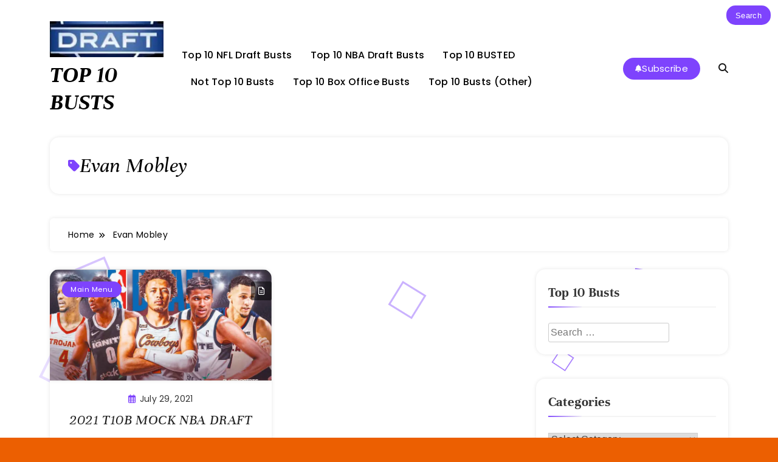

--- FILE ---
content_type: text/html; charset=UTF-8
request_url: https://top10busts.com/tag/evan-mobley/
body_size: 76465
content:
<!doctype html>
<html dir="ltr" lang="en-US" prefix="og: https://ogp.me/ns#" prefix="og: http://ogp.me/ns#">
<head>
<title>&#124; TOP 10 BUSTS</title>


<!-- Premium SEO Pack Plugin 1.6.002 -->
<link rel="canonical" href="https://top10busts.com/tag/evan-mobley/" />

<meta property="og:url" content="https://top10busts.com/tag/evan-mobley/" />
<meta property="og:title" content="&#124; TOP 10 BUSTS" />
<meta property="og:description" content="" />
<meta property="og:type" content="website" />
<meta property="og:site_name" content="TOP 10 BUSTS" />
<meta property="og:locale" content="en_US" />

<meta property="twitter:url" content="https://top10busts.com/tag/evan-mobley/" />
<meta property="twitter:title" content="&#124; TOP 10 BUSTS" />
<meta property="twitter:description" content="" />
<meta property="twitter:domain" content="TOP 10 BUSTS" />
<meta property="twitter:card" content="" />
<script type="application/ld+json">{"@context":"https:\/\/schema.org\/","@type":"BreadcrumbList","@id":"https:\/\/top10busts.com\/tag\/evan-mobley\/#BreadcrumbList","itemListElement":[{"@type":"ListItem","position":"1","item":{"@id":"https:\/\/top10busts.com\/category\/main-menu\/","name":"Main Menu"}},{"@type":"ListItem","position":"2","item":{"@id":"https:\/\/top10busts.com\/category\/top-10-nba-draft-busts\/","name":"Top 10 NBA Draft Busts"}},{"@type":"ListItem","position":"3","item":{"@id":"https:\/\/top10busts.com\/category\/top-10-nba-draft-busts\/projections\/","name":"Projections"}},{"@type":"ListItem","position":"4","item":{"@id":"https:\/\/top10busts.com\/category\/top-10-nba-draft-busts\/","name":"Top 10 NBA Draft Busts"}},{"@type":"ListItem","position":"5","item":{"@id":"https:\/\/top10busts.com\/tag\/evan-mobley\/","name":"| TOP 10 BUSTS"}}]}</script>
<!-- /Premium SEO Pack Plugin -->


	<meta charset="UTF-8">
	<meta name="viewport" content="width=device-width, initial-scale=1">
	<link rel="profile" href="https://gmpg.org/xfn/11">
	
	<style>img:is([sizes="auto" i], [sizes^="auto," i]) { contain-intrinsic-size: 3000px 1500px }</style>
	
		<!-- All in One SEO 4.9.3 - aioseo.com -->
	<meta name="robots" content="max-image-preview:large" />
		<meta name="generator" content="All in One SEO (AIOSEO) 4.9.3" />
		<script type="application/ld+json" class="aioseo-schema">
			{"@context":"https:\/\/schema.org","@graph":[{"@type":"BreadcrumbList","@id":"https:\/\/top10busts.com\/tag\/evan-mobley\/#breadcrumblist","itemListElement":[{"@type":"ListItem","@id":"https:\/\/top10busts.com#listItem","position":1,"name":"Home","item":"https:\/\/top10busts.com","nextItem":{"@type":"ListItem","@id":"https:\/\/top10busts.com\/tag\/evan-mobley\/#listItem","name":"Evan Mobley"}},{"@type":"ListItem","@id":"https:\/\/top10busts.com\/tag\/evan-mobley\/#listItem","position":2,"name":"Evan Mobley","previousItem":{"@type":"ListItem","@id":"https:\/\/top10busts.com#listItem","name":"Home"}}]},{"@type":"CollectionPage","@id":"https:\/\/top10busts.com\/tag\/evan-mobley\/#collectionpage","url":"https:\/\/top10busts.com\/tag\/evan-mobley\/","name":"Evan Mobley | TOP 10 BUSTS","inLanguage":"en-US","isPartOf":{"@id":"https:\/\/top10busts.com\/#website"},"breadcrumb":{"@id":"https:\/\/top10busts.com\/tag\/evan-mobley\/#breadcrumblist"}},{"@type":"Person","@id":"https:\/\/top10busts.com\/#person","name":"Buster","image":{"@type":"ImageObject","@id":"https:\/\/top10busts.com\/tag\/evan-mobley\/#personImage","url":"https:\/\/secure.gravatar.com\/avatar\/08d10e1f45794506dca5c608a5b69a558c2d08a57a65bec2a2ad430b129df2b5?s=96&d=mm&r=pg","width":96,"height":96,"caption":"Buster"}},{"@type":"WebSite","@id":"https:\/\/top10busts.com\/#website","url":"https:\/\/top10busts.com\/","name":"TOP 10 BUSTS","description":"WHEN FAILURE IS AN OPTION","inLanguage":"en-US","publisher":{"@id":"https:\/\/top10busts.com\/#person"}}]}
		</script>
		<!-- All in One SEO -->

<link rel='dns-prefetch' href='//secure.gravatar.com' />
<link rel='dns-prefetch' href='//stats.wp.com' />
<link rel='dns-prefetch' href='//v0.wordpress.com' />
<link rel='dns-prefetch' href='//widgets.wp.com' />
<link rel='dns-prefetch' href='//s0.wp.com' />
<link rel='dns-prefetch' href='//0.gravatar.com' />
<link rel='dns-prefetch' href='//1.gravatar.com' />
<link rel='dns-prefetch' href='//2.gravatar.com' />
<link rel='dns-prefetch' href='//jetpack.wordpress.com' />
<link rel='dns-prefetch' href='//public-api.wordpress.com' />
<link rel='preconnect' href='//i0.wp.com' />
<link rel='preconnect' href='//c0.wp.com' />
<link rel="alternate" type="application/rss+xml" title="TOP 10 BUSTS &raquo; Feed" href="https://top10busts.com/feed/" />
<link rel="alternate" type="application/rss+xml" title="TOP 10 BUSTS &raquo; Comments Feed" href="https://top10busts.com/comments/feed/" />
<link rel="alternate" type="application/rss+xml" title="TOP 10 BUSTS &raquo; Evan Mobley Tag Feed" href="https://top10busts.com/tag/evan-mobley/feed/" />
		<!-- This site uses the Google Analytics by ExactMetrics plugin v8.11.1 - Using Analytics tracking - https://www.exactmetrics.com/ -->
							<script src="//www.googletagmanager.com/gtag/js?id=G-7JR08B5TQ6"  data-cfasync="false" data-wpfc-render="false" async></script>
			<script data-cfasync="false" data-wpfc-render="false">
				var em_version = '8.11.1';
				var em_track_user = true;
				var em_no_track_reason = '';
								var ExactMetricsDefaultLocations = {"page_location":"https:\/\/top10busts.com\/tag\/evan-mobley\/"};
								if ( typeof ExactMetricsPrivacyGuardFilter === 'function' ) {
					var ExactMetricsLocations = (typeof ExactMetricsExcludeQuery === 'object') ? ExactMetricsPrivacyGuardFilter( ExactMetricsExcludeQuery ) : ExactMetricsPrivacyGuardFilter( ExactMetricsDefaultLocations );
				} else {
					var ExactMetricsLocations = (typeof ExactMetricsExcludeQuery === 'object') ? ExactMetricsExcludeQuery : ExactMetricsDefaultLocations;
				}

								var disableStrs = [
										'ga-disable-G-7JR08B5TQ6',
									];

				/* Function to detect opted out users */
				function __gtagTrackerIsOptedOut() {
					for (var index = 0; index < disableStrs.length; index++) {
						if (document.cookie.indexOf(disableStrs[index] + '=true') > -1) {
							return true;
						}
					}

					return false;
				}

				/* Disable tracking if the opt-out cookie exists. */
				if (__gtagTrackerIsOptedOut()) {
					for (var index = 0; index < disableStrs.length; index++) {
						window[disableStrs[index]] = true;
					}
				}

				/* Opt-out function */
				function __gtagTrackerOptout() {
					for (var index = 0; index < disableStrs.length; index++) {
						document.cookie = disableStrs[index] + '=true; expires=Thu, 31 Dec 2099 23:59:59 UTC; path=/';
						window[disableStrs[index]] = true;
					}
				}

				if ('undefined' === typeof gaOptout) {
					function gaOptout() {
						__gtagTrackerOptout();
					}
				}
								window.dataLayer = window.dataLayer || [];

				window.ExactMetricsDualTracker = {
					helpers: {},
					trackers: {},
				};
				if (em_track_user) {
					function __gtagDataLayer() {
						dataLayer.push(arguments);
					}

					function __gtagTracker(type, name, parameters) {
						if (!parameters) {
							parameters = {};
						}

						if (parameters.send_to) {
							__gtagDataLayer.apply(null, arguments);
							return;
						}

						if (type === 'event') {
														parameters.send_to = exactmetrics_frontend.v4_id;
							var hookName = name;
							if (typeof parameters['event_category'] !== 'undefined') {
								hookName = parameters['event_category'] + ':' + name;
							}

							if (typeof ExactMetricsDualTracker.trackers[hookName] !== 'undefined') {
								ExactMetricsDualTracker.trackers[hookName](parameters);
							} else {
								__gtagDataLayer('event', name, parameters);
							}
							
						} else {
							__gtagDataLayer.apply(null, arguments);
						}
					}

					__gtagTracker('js', new Date());
					__gtagTracker('set', {
						'developer_id.dNDMyYj': true,
											});
					if ( ExactMetricsLocations.page_location ) {
						__gtagTracker('set', ExactMetricsLocations);
					}
										__gtagTracker('config', 'G-7JR08B5TQ6', {"forceSSL":"true"} );
										window.gtag = __gtagTracker;										(function () {
						/* https://developers.google.com/analytics/devguides/collection/analyticsjs/ */
						/* ga and __gaTracker compatibility shim. */
						var noopfn = function () {
							return null;
						};
						var newtracker = function () {
							return new Tracker();
						};
						var Tracker = function () {
							return null;
						};
						var p = Tracker.prototype;
						p.get = noopfn;
						p.set = noopfn;
						p.send = function () {
							var args = Array.prototype.slice.call(arguments);
							args.unshift('send');
							__gaTracker.apply(null, args);
						};
						var __gaTracker = function () {
							var len = arguments.length;
							if (len === 0) {
								return;
							}
							var f = arguments[len - 1];
							if (typeof f !== 'object' || f === null || typeof f.hitCallback !== 'function') {
								if ('send' === arguments[0]) {
									var hitConverted, hitObject = false, action;
									if ('event' === arguments[1]) {
										if ('undefined' !== typeof arguments[3]) {
											hitObject = {
												'eventAction': arguments[3],
												'eventCategory': arguments[2],
												'eventLabel': arguments[4],
												'value': arguments[5] ? arguments[5] : 1,
											}
										}
									}
									if ('pageview' === arguments[1]) {
										if ('undefined' !== typeof arguments[2]) {
											hitObject = {
												'eventAction': 'page_view',
												'page_path': arguments[2],
											}
										}
									}
									if (typeof arguments[2] === 'object') {
										hitObject = arguments[2];
									}
									if (typeof arguments[5] === 'object') {
										Object.assign(hitObject, arguments[5]);
									}
									if ('undefined' !== typeof arguments[1].hitType) {
										hitObject = arguments[1];
										if ('pageview' === hitObject.hitType) {
											hitObject.eventAction = 'page_view';
										}
									}
									if (hitObject) {
										action = 'timing' === arguments[1].hitType ? 'timing_complete' : hitObject.eventAction;
										hitConverted = mapArgs(hitObject);
										__gtagTracker('event', action, hitConverted);
									}
								}
								return;
							}

							function mapArgs(args) {
								var arg, hit = {};
								var gaMap = {
									'eventCategory': 'event_category',
									'eventAction': 'event_action',
									'eventLabel': 'event_label',
									'eventValue': 'event_value',
									'nonInteraction': 'non_interaction',
									'timingCategory': 'event_category',
									'timingVar': 'name',
									'timingValue': 'value',
									'timingLabel': 'event_label',
									'page': 'page_path',
									'location': 'page_location',
									'title': 'page_title',
									'referrer' : 'page_referrer',
								};
								for (arg in args) {
																		if (!(!args.hasOwnProperty(arg) || !gaMap.hasOwnProperty(arg))) {
										hit[gaMap[arg]] = args[arg];
									} else {
										hit[arg] = args[arg];
									}
								}
								return hit;
							}

							try {
								f.hitCallback();
							} catch (ex) {
							}
						};
						__gaTracker.create = newtracker;
						__gaTracker.getByName = newtracker;
						__gaTracker.getAll = function () {
							return [];
						};
						__gaTracker.remove = noopfn;
						__gaTracker.loaded = true;
						window['__gaTracker'] = __gaTracker;
					})();
									} else {
										console.log("");
					(function () {
						function __gtagTracker() {
							return null;
						}

						window['__gtagTracker'] = __gtagTracker;
						window['gtag'] = __gtagTracker;
					})();
									}
			</script>
							<!-- / Google Analytics by ExactMetrics -->
				<!-- This site uses the Google Analytics by MonsterInsights plugin v9.11.1 - Using Analytics tracking - https://www.monsterinsights.com/ -->
							<script src="//www.googletagmanager.com/gtag/js?id=G-7JR08B5TQ6"  data-cfasync="false" data-wpfc-render="false" async></script>
			<script data-cfasync="false" data-wpfc-render="false">
				var mi_version = '9.11.1';
				var mi_track_user = true;
				var mi_no_track_reason = '';
								var MonsterInsightsDefaultLocations = {"page_location":"https:\/\/top10busts.com\/tag\/evan-mobley\/"};
								if ( typeof MonsterInsightsPrivacyGuardFilter === 'function' ) {
					var MonsterInsightsLocations = (typeof MonsterInsightsExcludeQuery === 'object') ? MonsterInsightsPrivacyGuardFilter( MonsterInsightsExcludeQuery ) : MonsterInsightsPrivacyGuardFilter( MonsterInsightsDefaultLocations );
				} else {
					var MonsterInsightsLocations = (typeof MonsterInsightsExcludeQuery === 'object') ? MonsterInsightsExcludeQuery : MonsterInsightsDefaultLocations;
				}

								var disableStrs = [
										'ga-disable-G-7JR08B5TQ6',
									];

				/* Function to detect opted out users */
				function __gtagTrackerIsOptedOut() {
					for (var index = 0; index < disableStrs.length; index++) {
						if (document.cookie.indexOf(disableStrs[index] + '=true') > -1) {
							return true;
						}
					}

					return false;
				}

				/* Disable tracking if the opt-out cookie exists. */
				if (__gtagTrackerIsOptedOut()) {
					for (var index = 0; index < disableStrs.length; index++) {
						window[disableStrs[index]] = true;
					}
				}

				/* Opt-out function */
				function __gtagTrackerOptout() {
					for (var index = 0; index < disableStrs.length; index++) {
						document.cookie = disableStrs[index] + '=true; expires=Thu, 31 Dec 2099 23:59:59 UTC; path=/';
						window[disableStrs[index]] = true;
					}
				}

				if ('undefined' === typeof gaOptout) {
					function gaOptout() {
						__gtagTrackerOptout();
					}
				}
								window.dataLayer = window.dataLayer || [];

				window.MonsterInsightsDualTracker = {
					helpers: {},
					trackers: {},
				};
				if (mi_track_user) {
					function __gtagDataLayer() {
						dataLayer.push(arguments);
					}

					function __gtagTracker(type, name, parameters) {
						if (!parameters) {
							parameters = {};
						}

						if (parameters.send_to) {
							__gtagDataLayer.apply(null, arguments);
							return;
						}

						if (type === 'event') {
														parameters.send_to = monsterinsights_frontend.v4_id;
							var hookName = name;
							if (typeof parameters['event_category'] !== 'undefined') {
								hookName = parameters['event_category'] + ':' + name;
							}

							if (typeof MonsterInsightsDualTracker.trackers[hookName] !== 'undefined') {
								MonsterInsightsDualTracker.trackers[hookName](parameters);
							} else {
								__gtagDataLayer('event', name, parameters);
							}
							
						} else {
							__gtagDataLayer.apply(null, arguments);
						}
					}

					__gtagTracker('js', new Date());
					__gtagTracker('set', {
						'developer_id.dZGIzZG': true,
											});
					if ( MonsterInsightsLocations.page_location ) {
						__gtagTracker('set', MonsterInsightsLocations);
					}
										__gtagTracker('config', 'G-7JR08B5TQ6', {"forceSSL":"true","link_attribution":"true"} );
										window.gtag = __gtagTracker;										(function () {
						/* https://developers.google.com/analytics/devguides/collection/analyticsjs/ */
						/* ga and __gaTracker compatibility shim. */
						var noopfn = function () {
							return null;
						};
						var newtracker = function () {
							return new Tracker();
						};
						var Tracker = function () {
							return null;
						};
						var p = Tracker.prototype;
						p.get = noopfn;
						p.set = noopfn;
						p.send = function () {
							var args = Array.prototype.slice.call(arguments);
							args.unshift('send');
							__gaTracker.apply(null, args);
						};
						var __gaTracker = function () {
							var len = arguments.length;
							if (len === 0) {
								return;
							}
							var f = arguments[len - 1];
							if (typeof f !== 'object' || f === null || typeof f.hitCallback !== 'function') {
								if ('send' === arguments[0]) {
									var hitConverted, hitObject = false, action;
									if ('event' === arguments[1]) {
										if ('undefined' !== typeof arguments[3]) {
											hitObject = {
												'eventAction': arguments[3],
												'eventCategory': arguments[2],
												'eventLabel': arguments[4],
												'value': arguments[5] ? arguments[5] : 1,
											}
										}
									}
									if ('pageview' === arguments[1]) {
										if ('undefined' !== typeof arguments[2]) {
											hitObject = {
												'eventAction': 'page_view',
												'page_path': arguments[2],
											}
										}
									}
									if (typeof arguments[2] === 'object') {
										hitObject = arguments[2];
									}
									if (typeof arguments[5] === 'object') {
										Object.assign(hitObject, arguments[5]);
									}
									if ('undefined' !== typeof arguments[1].hitType) {
										hitObject = arguments[1];
										if ('pageview' === hitObject.hitType) {
											hitObject.eventAction = 'page_view';
										}
									}
									if (hitObject) {
										action = 'timing' === arguments[1].hitType ? 'timing_complete' : hitObject.eventAction;
										hitConverted = mapArgs(hitObject);
										__gtagTracker('event', action, hitConverted);
									}
								}
								return;
							}

							function mapArgs(args) {
								var arg, hit = {};
								var gaMap = {
									'eventCategory': 'event_category',
									'eventAction': 'event_action',
									'eventLabel': 'event_label',
									'eventValue': 'event_value',
									'nonInteraction': 'non_interaction',
									'timingCategory': 'event_category',
									'timingVar': 'name',
									'timingValue': 'value',
									'timingLabel': 'event_label',
									'page': 'page_path',
									'location': 'page_location',
									'title': 'page_title',
									'referrer' : 'page_referrer',
								};
								for (arg in args) {
																		if (!(!args.hasOwnProperty(arg) || !gaMap.hasOwnProperty(arg))) {
										hit[gaMap[arg]] = args[arg];
									} else {
										hit[arg] = args[arg];
									}
								}
								return hit;
							}

							try {
								f.hitCallback();
							} catch (ex) {
							}
						};
						__gaTracker.create = newtracker;
						__gaTracker.getByName = newtracker;
						__gaTracker.getAll = function () {
							return [];
						};
						__gaTracker.remove = noopfn;
						__gaTracker.loaded = true;
						window['__gaTracker'] = __gaTracker;
					})();
									} else {
										console.log("");
					(function () {
						function __gtagTracker() {
							return null;
						}

						window['__gtagTracker'] = __gtagTracker;
						window['gtag'] = __gtagTracker;
					})();
									}
			</script>
							<!-- / Google Analytics by MonsterInsights -->
		<script>
window._wpemojiSettings = {"baseUrl":"https:\/\/s.w.org\/images\/core\/emoji\/16.0.1\/72x72\/","ext":".png","svgUrl":"https:\/\/s.w.org\/images\/core\/emoji\/16.0.1\/svg\/","svgExt":".svg","source":{"concatemoji":"https:\/\/top10busts.com\/wp-includes\/js\/wp-emoji-release.min.js?ver=6.8.3"}};
/*! This file is auto-generated */
!function(s,n){var o,i,e;function c(e){try{var t={supportTests:e,timestamp:(new Date).valueOf()};sessionStorage.setItem(o,JSON.stringify(t))}catch(e){}}function p(e,t,n){e.clearRect(0,0,e.canvas.width,e.canvas.height),e.fillText(t,0,0);var t=new Uint32Array(e.getImageData(0,0,e.canvas.width,e.canvas.height).data),a=(e.clearRect(0,0,e.canvas.width,e.canvas.height),e.fillText(n,0,0),new Uint32Array(e.getImageData(0,0,e.canvas.width,e.canvas.height).data));return t.every(function(e,t){return e===a[t]})}function u(e,t){e.clearRect(0,0,e.canvas.width,e.canvas.height),e.fillText(t,0,0);for(var n=e.getImageData(16,16,1,1),a=0;a<n.data.length;a++)if(0!==n.data[a])return!1;return!0}function f(e,t,n,a){switch(t){case"flag":return n(e,"\ud83c\udff3\ufe0f\u200d\u26a7\ufe0f","\ud83c\udff3\ufe0f\u200b\u26a7\ufe0f")?!1:!n(e,"\ud83c\udde8\ud83c\uddf6","\ud83c\udde8\u200b\ud83c\uddf6")&&!n(e,"\ud83c\udff4\udb40\udc67\udb40\udc62\udb40\udc65\udb40\udc6e\udb40\udc67\udb40\udc7f","\ud83c\udff4\u200b\udb40\udc67\u200b\udb40\udc62\u200b\udb40\udc65\u200b\udb40\udc6e\u200b\udb40\udc67\u200b\udb40\udc7f");case"emoji":return!a(e,"\ud83e\udedf")}return!1}function g(e,t,n,a){var r="undefined"!=typeof WorkerGlobalScope&&self instanceof WorkerGlobalScope?new OffscreenCanvas(300,150):s.createElement("canvas"),o=r.getContext("2d",{willReadFrequently:!0}),i=(o.textBaseline="top",o.font="600 32px Arial",{});return e.forEach(function(e){i[e]=t(o,e,n,a)}),i}function t(e){var t=s.createElement("script");t.src=e,t.defer=!0,s.head.appendChild(t)}"undefined"!=typeof Promise&&(o="wpEmojiSettingsSupports",i=["flag","emoji"],n.supports={everything:!0,everythingExceptFlag:!0},e=new Promise(function(e){s.addEventListener("DOMContentLoaded",e,{once:!0})}),new Promise(function(t){var n=function(){try{var e=JSON.parse(sessionStorage.getItem(o));if("object"==typeof e&&"number"==typeof e.timestamp&&(new Date).valueOf()<e.timestamp+604800&&"object"==typeof e.supportTests)return e.supportTests}catch(e){}return null}();if(!n){if("undefined"!=typeof Worker&&"undefined"!=typeof OffscreenCanvas&&"undefined"!=typeof URL&&URL.createObjectURL&&"undefined"!=typeof Blob)try{var e="postMessage("+g.toString()+"("+[JSON.stringify(i),f.toString(),p.toString(),u.toString()].join(",")+"));",a=new Blob([e],{type:"text/javascript"}),r=new Worker(URL.createObjectURL(a),{name:"wpTestEmojiSupports"});return void(r.onmessage=function(e){c(n=e.data),r.terminate(),t(n)})}catch(e){}c(n=g(i,f,p,u))}t(n)}).then(function(e){for(var t in e)n.supports[t]=e[t],n.supports.everything=n.supports.everything&&n.supports[t],"flag"!==t&&(n.supports.everythingExceptFlag=n.supports.everythingExceptFlag&&n.supports[t]);n.supports.everythingExceptFlag=n.supports.everythingExceptFlag&&!n.supports.flag,n.DOMReady=!1,n.readyCallback=function(){n.DOMReady=!0}}).then(function(){return e}).then(function(){var e;n.supports.everything||(n.readyCallback(),(e=n.source||{}).concatemoji?t(e.concatemoji):e.wpemoji&&e.twemoji&&(t(e.twemoji),t(e.wpemoji)))}))}((window,document),window._wpemojiSettings);
</script>
<style id='wp-emoji-styles-inline-css'>

	img.wp-smiley, img.emoji {
		display: inline !important;
		border: none !important;
		box-shadow: none !important;
		height: 1em !important;
		width: 1em !important;
		margin: 0 0.07em !important;
		vertical-align: -0.1em !important;
		background: none !important;
		padding: 0 !important;
	}
</style>
<link rel='stylesheet' id='wp-block-library-css' href='https://c0.wp.com/c/6.8.3/wp-includes/css/dist/block-library/style.min.css' media='all' />
<style id='classic-theme-styles-inline-css'>
/*! This file is auto-generated */
.wp-block-button__link{color:#fff;background-color:#32373c;border-radius:9999px;box-shadow:none;text-decoration:none;padding:calc(.667em + 2px) calc(1.333em + 2px);font-size:1.125em}.wp-block-file__button{background:#32373c;color:#fff;text-decoration:none}
</style>
<link rel='stylesheet' id='aioseo/css/src/vue/standalone/blocks/table-of-contents/global.scss-css' href='https://top10busts.com/wp-content/plugins/all-in-one-seo-pack/dist/Lite/assets/css/table-of-contents/global.e90f6d47.css?ver=4.9.3' media='all' />
<link rel='stylesheet' id='mediaelement-css' href='https://c0.wp.com/c/6.8.3/wp-includes/js/mediaelement/mediaelementplayer-legacy.min.css' media='all' />
<link rel='stylesheet' id='wp-mediaelement-css' href='https://c0.wp.com/c/6.8.3/wp-includes/js/mediaelement/wp-mediaelement.min.css' media='all' />
<style id='jetpack-sharing-buttons-style-inline-css'>
.jetpack-sharing-buttons__services-list{display:flex;flex-direction:row;flex-wrap:wrap;gap:0;list-style-type:none;margin:5px;padding:0}.jetpack-sharing-buttons__services-list.has-small-icon-size{font-size:12px}.jetpack-sharing-buttons__services-list.has-normal-icon-size{font-size:16px}.jetpack-sharing-buttons__services-list.has-large-icon-size{font-size:24px}.jetpack-sharing-buttons__services-list.has-huge-icon-size{font-size:36px}@media print{.jetpack-sharing-buttons__services-list{display:none!important}}.editor-styles-wrapper .wp-block-jetpack-sharing-buttons{gap:0;padding-inline-start:0}ul.jetpack-sharing-buttons__services-list.has-background{padding:1.25em 2.375em}
</style>
<style id='global-styles-inline-css'>
:root{--wp--preset--aspect-ratio--square: 1;--wp--preset--aspect-ratio--4-3: 4/3;--wp--preset--aspect-ratio--3-4: 3/4;--wp--preset--aspect-ratio--3-2: 3/2;--wp--preset--aspect-ratio--2-3: 2/3;--wp--preset--aspect-ratio--16-9: 16/9;--wp--preset--aspect-ratio--9-16: 9/16;--wp--preset--color--black: #000000;--wp--preset--color--cyan-bluish-gray: #abb8c3;--wp--preset--color--white: #ffffff;--wp--preset--color--pale-pink: #f78da7;--wp--preset--color--vivid-red: #cf2e2e;--wp--preset--color--luminous-vivid-orange: #ff6900;--wp--preset--color--luminous-vivid-amber: #fcb900;--wp--preset--color--light-green-cyan: #7bdcb5;--wp--preset--color--vivid-green-cyan: #00d084;--wp--preset--color--pale-cyan-blue: #8ed1fc;--wp--preset--color--vivid-cyan-blue: #0693e3;--wp--preset--color--vivid-purple: #9b51e0;--wp--preset--gradient--vivid-cyan-blue-to-vivid-purple: linear-gradient(135deg,rgba(6,147,227,1) 0%,rgb(155,81,224) 100%);--wp--preset--gradient--light-green-cyan-to-vivid-green-cyan: linear-gradient(135deg,rgb(122,220,180) 0%,rgb(0,208,130) 100%);--wp--preset--gradient--luminous-vivid-amber-to-luminous-vivid-orange: linear-gradient(135deg,rgba(252,185,0,1) 0%,rgba(255,105,0,1) 100%);--wp--preset--gradient--luminous-vivid-orange-to-vivid-red: linear-gradient(135deg,rgba(255,105,0,1) 0%,rgb(207,46,46) 100%);--wp--preset--gradient--very-light-gray-to-cyan-bluish-gray: linear-gradient(135deg,rgb(238,238,238) 0%,rgb(169,184,195) 100%);--wp--preset--gradient--cool-to-warm-spectrum: linear-gradient(135deg,rgb(74,234,220) 0%,rgb(151,120,209) 20%,rgb(207,42,186) 40%,rgb(238,44,130) 60%,rgb(251,105,98) 80%,rgb(254,248,76) 100%);--wp--preset--gradient--blush-light-purple: linear-gradient(135deg,rgb(255,206,236) 0%,rgb(152,150,240) 100%);--wp--preset--gradient--blush-bordeaux: linear-gradient(135deg,rgb(254,205,165) 0%,rgb(254,45,45) 50%,rgb(107,0,62) 100%);--wp--preset--gradient--luminous-dusk: linear-gradient(135deg,rgb(255,203,112) 0%,rgb(199,81,192) 50%,rgb(65,88,208) 100%);--wp--preset--gradient--pale-ocean: linear-gradient(135deg,rgb(255,245,203) 0%,rgb(182,227,212) 50%,rgb(51,167,181) 100%);--wp--preset--gradient--electric-grass: linear-gradient(135deg,rgb(202,248,128) 0%,rgb(113,206,126) 100%);--wp--preset--gradient--midnight: linear-gradient(135deg,rgb(2,3,129) 0%,rgb(40,116,252) 100%);--wp--preset--font-size--small: 13px;--wp--preset--font-size--medium: 20px;--wp--preset--font-size--large: 36px;--wp--preset--font-size--x-large: 42px;--wp--preset--spacing--20: 0.44rem;--wp--preset--spacing--30: 0.67rem;--wp--preset--spacing--40: 1rem;--wp--preset--spacing--50: 1.5rem;--wp--preset--spacing--60: 2.25rem;--wp--preset--spacing--70: 3.38rem;--wp--preset--spacing--80: 5.06rem;--wp--preset--shadow--natural: 6px 6px 9px rgba(0, 0, 0, 0.2);--wp--preset--shadow--deep: 12px 12px 50px rgba(0, 0, 0, 0.4);--wp--preset--shadow--sharp: 6px 6px 0px rgba(0, 0, 0, 0.2);--wp--preset--shadow--outlined: 6px 6px 0px -3px rgba(255, 255, 255, 1), 6px 6px rgba(0, 0, 0, 1);--wp--preset--shadow--crisp: 6px 6px 0px rgba(0, 0, 0, 1);}:where(.is-layout-flex){gap: 0.5em;}:where(.is-layout-grid){gap: 0.5em;}body .is-layout-flex{display: flex;}.is-layout-flex{flex-wrap: wrap;align-items: center;}.is-layout-flex > :is(*, div){margin: 0;}body .is-layout-grid{display: grid;}.is-layout-grid > :is(*, div){margin: 0;}:where(.wp-block-columns.is-layout-flex){gap: 2em;}:where(.wp-block-columns.is-layout-grid){gap: 2em;}:where(.wp-block-post-template.is-layout-flex){gap: 1.25em;}:where(.wp-block-post-template.is-layout-grid){gap: 1.25em;}.has-black-color{color: var(--wp--preset--color--black) !important;}.has-cyan-bluish-gray-color{color: var(--wp--preset--color--cyan-bluish-gray) !important;}.has-white-color{color: var(--wp--preset--color--white) !important;}.has-pale-pink-color{color: var(--wp--preset--color--pale-pink) !important;}.has-vivid-red-color{color: var(--wp--preset--color--vivid-red) !important;}.has-luminous-vivid-orange-color{color: var(--wp--preset--color--luminous-vivid-orange) !important;}.has-luminous-vivid-amber-color{color: var(--wp--preset--color--luminous-vivid-amber) !important;}.has-light-green-cyan-color{color: var(--wp--preset--color--light-green-cyan) !important;}.has-vivid-green-cyan-color{color: var(--wp--preset--color--vivid-green-cyan) !important;}.has-pale-cyan-blue-color{color: var(--wp--preset--color--pale-cyan-blue) !important;}.has-vivid-cyan-blue-color{color: var(--wp--preset--color--vivid-cyan-blue) !important;}.has-vivid-purple-color{color: var(--wp--preset--color--vivid-purple) !important;}.has-black-background-color{background-color: var(--wp--preset--color--black) !important;}.has-cyan-bluish-gray-background-color{background-color: var(--wp--preset--color--cyan-bluish-gray) !important;}.has-white-background-color{background-color: var(--wp--preset--color--white) !important;}.has-pale-pink-background-color{background-color: var(--wp--preset--color--pale-pink) !important;}.has-vivid-red-background-color{background-color: var(--wp--preset--color--vivid-red) !important;}.has-luminous-vivid-orange-background-color{background-color: var(--wp--preset--color--luminous-vivid-orange) !important;}.has-luminous-vivid-amber-background-color{background-color: var(--wp--preset--color--luminous-vivid-amber) !important;}.has-light-green-cyan-background-color{background-color: var(--wp--preset--color--light-green-cyan) !important;}.has-vivid-green-cyan-background-color{background-color: var(--wp--preset--color--vivid-green-cyan) !important;}.has-pale-cyan-blue-background-color{background-color: var(--wp--preset--color--pale-cyan-blue) !important;}.has-vivid-cyan-blue-background-color{background-color: var(--wp--preset--color--vivid-cyan-blue) !important;}.has-vivid-purple-background-color{background-color: var(--wp--preset--color--vivid-purple) !important;}.has-black-border-color{border-color: var(--wp--preset--color--black) !important;}.has-cyan-bluish-gray-border-color{border-color: var(--wp--preset--color--cyan-bluish-gray) !important;}.has-white-border-color{border-color: var(--wp--preset--color--white) !important;}.has-pale-pink-border-color{border-color: var(--wp--preset--color--pale-pink) !important;}.has-vivid-red-border-color{border-color: var(--wp--preset--color--vivid-red) !important;}.has-luminous-vivid-orange-border-color{border-color: var(--wp--preset--color--luminous-vivid-orange) !important;}.has-luminous-vivid-amber-border-color{border-color: var(--wp--preset--color--luminous-vivid-amber) !important;}.has-light-green-cyan-border-color{border-color: var(--wp--preset--color--light-green-cyan) !important;}.has-vivid-green-cyan-border-color{border-color: var(--wp--preset--color--vivid-green-cyan) !important;}.has-pale-cyan-blue-border-color{border-color: var(--wp--preset--color--pale-cyan-blue) !important;}.has-vivid-cyan-blue-border-color{border-color: var(--wp--preset--color--vivid-cyan-blue) !important;}.has-vivid-purple-border-color{border-color: var(--wp--preset--color--vivid-purple) !important;}.has-vivid-cyan-blue-to-vivid-purple-gradient-background{background: var(--wp--preset--gradient--vivid-cyan-blue-to-vivid-purple) !important;}.has-light-green-cyan-to-vivid-green-cyan-gradient-background{background: var(--wp--preset--gradient--light-green-cyan-to-vivid-green-cyan) !important;}.has-luminous-vivid-amber-to-luminous-vivid-orange-gradient-background{background: var(--wp--preset--gradient--luminous-vivid-amber-to-luminous-vivid-orange) !important;}.has-luminous-vivid-orange-to-vivid-red-gradient-background{background: var(--wp--preset--gradient--luminous-vivid-orange-to-vivid-red) !important;}.has-very-light-gray-to-cyan-bluish-gray-gradient-background{background: var(--wp--preset--gradient--very-light-gray-to-cyan-bluish-gray) !important;}.has-cool-to-warm-spectrum-gradient-background{background: var(--wp--preset--gradient--cool-to-warm-spectrum) !important;}.has-blush-light-purple-gradient-background{background: var(--wp--preset--gradient--blush-light-purple) !important;}.has-blush-bordeaux-gradient-background{background: var(--wp--preset--gradient--blush-bordeaux) !important;}.has-luminous-dusk-gradient-background{background: var(--wp--preset--gradient--luminous-dusk) !important;}.has-pale-ocean-gradient-background{background: var(--wp--preset--gradient--pale-ocean) !important;}.has-electric-grass-gradient-background{background: var(--wp--preset--gradient--electric-grass) !important;}.has-midnight-gradient-background{background: var(--wp--preset--gradient--midnight) !important;}.has-small-font-size{font-size: var(--wp--preset--font-size--small) !important;}.has-medium-font-size{font-size: var(--wp--preset--font-size--medium) !important;}.has-large-font-size{font-size: var(--wp--preset--font-size--large) !important;}.has-x-large-font-size{font-size: var(--wp--preset--font-size--x-large) !important;}
:where(.wp-block-post-template.is-layout-flex){gap: 1.25em;}:where(.wp-block-post-template.is-layout-grid){gap: 1.25em;}
:where(.wp-block-columns.is-layout-flex){gap: 2em;}:where(.wp-block-columns.is-layout-grid){gap: 2em;}
:root :where(.wp-block-pullquote){font-size: 1.5em;line-height: 1.6;}
</style>
<link rel='stylesheet' id='responsive-lightbox-swipebox-css' href='https://top10busts.com/wp-content/plugins/responsive-lightbox/assets/swipebox/swipebox.min.css?ver=1.5.2' media='all' />
<link rel='stylesheet' id='wp-components-css' href='https://c0.wp.com/c/6.8.3/wp-includes/css/dist/components/style.min.css' media='all' />
<link rel='stylesheet' id='godaddy-styles-css' href='https://top10busts.com/wp-content/mu-plugins/vendor/wpex/godaddy-launch/includes/Dependencies/GoDaddy/Styles/build/latest.css?ver=2.0.2' media='all' />
<link rel='stylesheet' id='blogistic-typo-fonts-css' href='https://top10busts.com/wp-content/fonts/c61923170b8b6fb2758ae40e2369b77a.css' media='all' />
<link rel='stylesheet' id='blogistic-style-css' href='https://top10busts.com/wp-content/themes/blogistic/style.css?ver=1.0.5' media='all' />
<style id='blogistic-style-inline-css'>
body { --blogistic-global-preset-color-1: #64748b;}
 body { --blogistic-global-preset-color-2: #27272a;}
 body { --blogistic-global-preset-color-3: #ef4444;}
 body { --blogistic-global-preset-color-4: #eab308;}
 body { --blogistic-global-preset-color-5: #84cc16;}
 body { --blogistic-global-preset-color-6: #22c55e;}
 body { --blogistic-global-preset-color-7: #06b6d4;}
 body { --blogistic-global-preset-color-8: #0284c7;}
 body { --blogistic-global-preset-color-9: #6366f1;}
 body { --blogistic-global-preset-color-10: #84cc16;}
 body { --blogistic-global-preset-color-11: #a855f7;}
 body { --blogistic-global-preset-color-12: #f43f5e;}
 body { --blogistic-global-preset-gradient-color-1: linear-gradient( 135deg, #485563 10%, #29323c 100%);}
 body { --blogistic-global-preset-gradient-color-2: linear-gradient( 135deg, #FF512F 10%, #F09819 100%);}
 body { --blogistic-global-preset-gradient-color-3: linear-gradient( 135deg, #00416A 10%, #E4E5E6 100%);}
 body { --blogistic-global-preset-gradient-color-4: linear-gradient( 135deg, #CE9FFC 10%, #7367F0 100%);}
 body { --blogistic-global-preset-gradient-color-5: linear-gradient( 135deg, #90F7EC 10%, #32CCBC 100%);}
 body { --blogistic-global-preset-gradient-color-6: linear-gradient( 135deg, #81FBB8 10%, #28C76F 100%);}
 body { --blogistic-global-preset-gradient-color-7: linear-gradient( 135deg, #EB3349 10%, #F45C43 100%);}
 body { --blogistic-global-preset-gradient-color-8: linear-gradient( 135deg, #FFF720 10%, #3CD500 100%);}
 body { --blogistic-global-preset-gradient-color-9: linear-gradient( 135deg, #FF96F9 10%, #C32BAC 100%);}
 body { --blogistic-global-preset-gradient-color-10: linear-gradient( 135deg, #69FF97 10%, #00E4FF 100%);}
 body { --blogistic-global-preset-gradient-color-11: linear-gradient( 135deg, #3C8CE7 10%, #00EAFF 100%);}
 body { --blogistic-global-preset-gradient-color-12: linear-gradient( 135deg, #FF7AF5 10%, #513162 100%);}
body .site-branding img{ width: 230px; }@media(max-width: 940px) { body .site-branding img{ width: 200px; } }
@media(max-width: 610px) { body .site-branding img{ width: 200px; } }
body .site-header .mode-toggle i{ font-size: 18px; }@media(max-width: 940px) { body .site-header .mode-toggle i{ font-size: 18px; } }
@media(max-width: 610px) { body .site-header .mode-toggle i{ font-size: 18px; } }
body .site-header .mode-toggle img{ width: 18px; }@media(max-width: 940px) { body .site-header .mode-toggle img{ width: 18px; } }
@media(max-width: 610px) { body .site-header .mode-toggle img{ width: 18px; } }
body .blogistic-carousel-section .post-date i{ font-size: 15px; }@media(max-width: 940px) { body .blogistic-carousel-section .post-date i{ font-size: 15px; } }
@media(max-width: 610px) { body .blogistic-carousel-section .post-date i{ font-size: 15px; } }
body .blogistic-carousel-section .post-date img{ width: 15px; }@media(max-width: 940px) { body .blogistic-carousel-section .post-date img{ width: 15px; } }
@media(max-width: 610px) { body .blogistic-carousel-section .post-date img{ width: 15px; } }
.back_to_home_btn a i{ font-size: 18px; }@media(max-width: 940px) { .back_to_home_btn a i{ font-size: 18px; } }
@media(max-width: 610px) { .back_to_home_btn a i{ font-size: 18px; } }
.back_to_home_btn a img{ width: 18px; }@media(max-width: 940px) { .back_to_home_btn a img{ width: 18px; } }
@media(max-width: 610px) { .back_to_home_btn a img{ width: 18px; } }
.main-header .blogistic-container .row{ padding-top: 35px; }@media(max-width: 940px) { .main-header .blogistic-container .row{ padding-top: 35px; } }
@media(max-width: 610px) { .main-header .blogistic-container .row{ padding-top: 35px; } }
.main-header .blogistic-container .row{ padding-bottom: 35px; }@media(max-width: 940px) { .main-header .blogistic-container .row{ padding-bottom: 35px; } }
@media(max-width: 610px) { .main-header .blogistic-container .row{ padding-bottom: 35px; } }
.blogistic-category-collection-section .category-wrap a{ border-radius: 15px; }@media(max-width: 940px) { .blogistic-category-collection-section .category-wrap a{ border-radius: 15px; } }
@media(max-width: 610px) { .blogistic-category-collection-section .category-wrap a{ border-radius: 15px; } }
body .bottom-inner-wrapper .footer-logo img{ width: 230px; }@media(max-width: 940px) { body .bottom-inner-wrapper .footer-logo img{ width: 200px; } }
@media(max-width: 610px) { body .bottom-inner-wrapper .footer-logo img{ width: 200px; } }
.single #blogistic-main-wrap .blogistic-container{ width: 60%; }@media(max-width: 940px) { .single #blogistic-main-wrap .blogistic-container{ width: 100%; } }
@media(max-width: 610px) { .single #blogistic-main-wrap .blogistic-container{ width: 100%; } }
.post-thumnail-inner-wrapper{ border-radius : 0px 0px 0px 0px }@media(max-width: 940px) {.post-thumnail-inner-wrapper{ border-radius : 0px 0px 0px 0px } }@media(max-width: 610px) { .post-thumnail-inner-wrapper{ border-radius : 0px 0px 0px 0px } }body footer .bottom-inner-wrapper{ padding : 60px 0px 60px 0px }@media(max-width: 940px) {body footer .bottom-inner-wrapper{ padding : 60px 0px 60px 0px } }@media(max-width: 610px) { body footer .bottom-inner-wrapper{ padding : 60px 0px 60px 0px } }body .blogistic-carousel-section article.post-item{ border-radius : 15px; }body #blogistic-main-wrap > .blogistic-container > .row #primary .blogistic-inner-content-wrap article.post .blogistic-article-inner{ border-radius : 15px; }body .widget, body #widget_block{ border-radius : 15px; }body.single-post .entry-header .post-thumbnail img, body.single-post .post-thumbnail.no-single-featured-image, body.single-post #blogistic-main-wrap .blogistic-container .row #primary .blogistic-inner-content-wrap article > div, body.single-post #blogistic-main-wrap .blogistic-container .row #primary nav.navigation, body.single-post #blogistic-main-wrap .blogistic-container .row #primary .single-related-posts-section-wrap.layout--list, body.single-post #primary article .post-card .bmm-author-thumb-wrap{ border-radius : 15px; }body.page-template-default.blogistic_font_typography #primary article .post-thumbnail img{ border-radius : 15px; }.single .blogistic-table-of-content.display--fixed .toc-wrapper{ width : 300px; }.page .blogistic-table-of-content.display--fixed .toc-wrapper{ width : 330px; } body { --blogistic-global-preset-theme-color: #7E43FD;}
 body { --blogistic-global-preset-gradient-theme-color: linear-gradient(135deg,#942cddcc 0,#38a3e2cc 100%);}
body  { --blogistic-menu-color: #000;}body  { --blogistic-menu-color-hover : #000; }body  { --blogistic-menu-color-submenu: #333333;}body  { --blogistic-menu-color-submenu-hover : #222222; }body  { --blogistic-cateegory-collection-color: #fff;}body  { --blogistic-cateegory-collection-color-hover : #fff; }body  { --blogistic-custom-button-color: #fff;}body  { --blogistic-custom-button-color-hover : #fff; }body  { --blogistic-custom-button-icon-color: #fff;}body  { --blogistic-custom-button-icon-color-hover : #fff; }body  { --blogistic-theme-mode-color: #000;}body  { --blogistic-theme-mode-color-hover : #000; }body  { --blogistic-search-icon-color: #171717;}body  { --blogistic-search-icon-color-hover : #171717; }body  { --blogistic-breadcrumb-link-color: #000;}body  { --blogistic-breadcrumb-link-color-hover : #000; }body  { --blogistic-canvas-icon-color: #000000;}body  { --blogistic-canvas-icon-color-hover : #000000; }body  { --blogistic-pagination-color: #7E43FD;}body  { --blogistic-pagination-color-hover : #7E43FD; }body  { --blogistic-footer-title-text: #ffffff;}body  { --blogistic-footer-title-text-hover : #ffffff; }body  { --blogistic-bottom-footer-link-color: #ffffff;}body  { --blogistic-bottom-footer-link-color-hover : #ffffff; }body  { --blogistic-ajax-pagination-color: #fff;}body  { --blogistic-ajax-pagination-color-hover : #fff; }body  { --blogistic-breadcrumb-color: #000;}body  { --blogistic-bottom-footer-text-color: #8C8C8C;}body  { --blogistic-footer-white-text: #ffffff;}body  { --blogistic-animation-object-color: #7E43FD;}body  { --blogistic-youmaymissed-block-title-color: #000000;}body { --blogistic-custom-button-bk-color: var( --blogistic-global-preset-theme-color )}
body { --blogistic-custom-button-bk-color-hover: var( --blogistic-global-preset-theme-color )}
body { --blogistic-ajax-pagination--bkcolor: var( --blogistic-global-preset-theme-color )}
body { --blogistic-ajax-pagination--bkcolor-hover: #7E43FD}
body { --blogistic-404-button-bkcolor: var( --blogistic-global-preset-theme-color )}
body { --blogistic-404-button-bkcolor-hover: var( --blogistic-global-preset-theme-color )}
body { --blogistic-scroll-top-bk-color: var( --blogistic-global-preset-theme-color )}
body { --blogistic-scroll-top-bk-color-hover: #7E43FD}
body #primary article .blogistic-article-inner .post-thumnail-inner-wrapper{ border: 1px none #FF376C;}body.single-post #blogistic-main-wrap .blogistic-container .row .entry-header .post-thumbnail img, body.single-post.single-post--layout-three #blogistic-main-wrap .blogistic-container-fluid .post-thumbnail img{ border: 1px none #FF376C;}body.page-template-default #primary article .post-thumbnail img{ border: 1px none #FF376C;}footer.site-footer{ border-top: 1px none #7E43FD;}footer.site-footer .bottom-footer{ border-top: 1px none #FF376C;}body article .post-footer{ border-top: 1px solid #f4f4f4;}body .widget_block .wp-block-group__inner-container .wp-block-heading, body section.widget  .widget-title, body .widget_block.widget_search .wp-block-search__label{ border-bottom: 2px solid #F4F4F4;}.widget ul.wp-block-latest-posts li, .widget ol.wp-block-latest-comments li, .widget ul.wp-block-archives li, .widget ul.wp-block-categories li, .widget ul.wp-block-page-list li, .widget .widget ul.menu li, aside .widget_blogistic_post_grid_widget .post-grid-wrap .post-item, aside .widget_blogistic_post_list_widget .post-list-wrap .post-item, .canvas-menu-sidebar .widget_blogistic_post_list_widget .post-list-wrap .post-item, .canvas-menu-sidebar ul.wp-block-latest-posts li, .canvas-menu-sidebar ol.wp-block-latest-comments li, .canvas-menu-sidebar  ul.wp-block-archives li, .canvas-menu-sidebar  ul.wp-block-categories li, .canvas-menu-sidebar ul.wp-block-page-list li, .canvas-menu-sidebar .widget ul.menu li{ border-bottom: 1px solid #f0f0f0;}body .post-categories .cat-item.cat-658 a{ color : #fff} 
body .post-categories .cat-item.cat-658 a:hover { color : #fff} 
body.archive.category.category-658 { color : #fff} 
body.archive.category.category-658 { color : #fff} 
body .post-categories .cat-item.cat-658 a{ background : var( --blogistic-global-preset-theme-color )} 
body.archive.category.category-658 .archive-title i { color : var( --blogistic-global-preset-theme-color )}
body .post-categories .cat-item.cat-658 a:hover{ background : #7e43fd} 
body .post-categories .cat-item.cat-144 a{ color : #fff} 
body .post-categories .cat-item.cat-144 a:hover { color : #fff} 
body.archive.category.category-144 { color : #fff} 
body.archive.category.category-144 { color : #fff} 
body .post-categories .cat-item.cat-144 a{ background : var( --blogistic-global-preset-theme-color )} 
body.archive.category.category-144 .archive-title i { color : var( --blogistic-global-preset-theme-color )}
body .post-categories .cat-item.cat-144 a:hover{ background : #7e43fd} 
body .post-categories .cat-item.cat-166 a{ color : #fff} 
body .post-categories .cat-item.cat-166 a:hover { color : #fff} 
body.archive.category.category-166 { color : #fff} 
body.archive.category.category-166 { color : #fff} 
body .post-categories .cat-item.cat-166 a{ background : var( --blogistic-global-preset-theme-color )} 
body.archive.category.category-166 .archive-title i { color : var( --blogistic-global-preset-theme-color )}
body .post-categories .cat-item.cat-166 a:hover{ background : #7e43fd} 
body .post-categories .cat-item.cat-162 a{ color : #fff} 
body .post-categories .cat-item.cat-162 a:hover { color : #fff} 
body.archive.category.category-162 { color : #fff} 
body.archive.category.category-162 { color : #fff} 
body .post-categories .cat-item.cat-162 a{ background : var( --blogistic-global-preset-theme-color )} 
body.archive.category.category-162 .archive-title i { color : var( --blogistic-global-preset-theme-color )}
body .post-categories .cat-item.cat-162 a:hover{ background : #7e43fd} 
body .post-categories .cat-item.cat-142 a{ color : #fff} 
body .post-categories .cat-item.cat-142 a:hover { color : #fff} 
body.archive.category.category-142 { color : #fff} 
body.archive.category.category-142 { color : #fff} 
body .post-categories .cat-item.cat-142 a{ background : var( --blogistic-global-preset-theme-color )} 
body.archive.category.category-142 .archive-title i { color : var( --blogistic-global-preset-theme-color )}
body .post-categories .cat-item.cat-142 a:hover{ background : #7e43fd} 
body .post-categories .cat-item.cat-160 a{ color : #fff} 
body .post-categories .cat-item.cat-160 a:hover { color : #fff} 
body.archive.category.category-160 { color : #fff} 
body.archive.category.category-160 { color : #fff} 
body .post-categories .cat-item.cat-160 a{ background : var( --blogistic-global-preset-theme-color )} 
body.archive.category.category-160 .archive-title i { color : var( --blogistic-global-preset-theme-color )}
body .post-categories .cat-item.cat-160 a:hover{ background : #7e43fd} 
body .post-categories .cat-item.cat-141 a{ color : #fff} 
body .post-categories .cat-item.cat-141 a:hover { color : #fff} 
body.archive.category.category-141 { color : #fff} 
body.archive.category.category-141 { color : #fff} 
body .post-categories .cat-item.cat-141 a{ background : var( --blogistic-global-preset-theme-color )} 
body.archive.category.category-141 .archive-title i { color : var( --blogistic-global-preset-theme-color )}
body .post-categories .cat-item.cat-141 a:hover{ background : #7e43fd} 
body .post-categories .cat-item.cat-485 a{ color : #fff} 
body .post-categories .cat-item.cat-485 a:hover { color : #fff} 
body.archive.category.category-485 { color : #fff} 
body.archive.category.category-485 { color : #fff} 
body .post-categories .cat-item.cat-485 a{ background : var( --blogistic-global-preset-theme-color )} 
body.archive.category.category-485 .archive-title i { color : var( --blogistic-global-preset-theme-color )}
body .post-categories .cat-item.cat-485 a:hover{ background : #7e43fd} 
body .post-categories .cat-item.cat-350 a{ color : #fff} 
body .post-categories .cat-item.cat-350 a:hover { color : #fff} 
body.archive.category.category-350 { color : #fff} 
body.archive.category.category-350 { color : #fff} 
body .post-categories .cat-item.cat-350 a{ background : var( --blogistic-global-preset-theme-color )} 
body.archive.category.category-350 .archive-title i { color : var( --blogistic-global-preset-theme-color )}
body .post-categories .cat-item.cat-350 a:hover{ background : #7e43fd} 
body .post-categories .cat-item.cat-164 a{ color : #fff} 
body .post-categories .cat-item.cat-164 a:hover { color : #fff} 
body.archive.category.category-164 { color : #fff} 
body.archive.category.category-164 { color : #fff} 
body .post-categories .cat-item.cat-164 a{ background : var( --blogistic-global-preset-theme-color )} 
body.archive.category.category-164 .archive-title i { color : var( --blogistic-global-preset-theme-color )}
body .post-categories .cat-item.cat-164 a:hover{ background : #7e43fd} 
body .post-categories .cat-item.cat-348 a{ color : #fff} 
body .post-categories .cat-item.cat-348 a:hover { color : #fff} 
body.archive.category.category-348 { color : #fff} 
body.archive.category.category-348 { color : #fff} 
body .post-categories .cat-item.cat-348 a{ background : var( --blogistic-global-preset-theme-color )} 
body.archive.category.category-348 .archive-title i { color : var( --blogistic-global-preset-theme-color )}
body .post-categories .cat-item.cat-348 a:hover{ background : #7e43fd} 
body .post-categories .cat-item.cat-349 a{ color : #fff} 
body .post-categories .cat-item.cat-349 a:hover { color : #fff} 
body.archive.category.category-349 { color : #fff} 
body.archive.category.category-349 { color : #fff} 
body .post-categories .cat-item.cat-349 a{ background : var( --blogistic-global-preset-theme-color )} 
body.archive.category.category-349 .archive-title i { color : var( --blogistic-global-preset-theme-color )}
body .post-categories .cat-item.cat-349 a:hover{ background : #7e43fd} 
body .post-categories .cat-item.cat-511 a{ color : #fff} 
body .post-categories .cat-item.cat-511 a:hover { color : #fff} 
body.archive.category.category-511 { color : #fff} 
body.archive.category.category-511 { color : #fff} 
body .post-categories .cat-item.cat-511 a{ background : var( --blogistic-global-preset-theme-color )} 
body.archive.category.category-511 .archive-title i { color : var( --blogistic-global-preset-theme-color )}
body .post-categories .cat-item.cat-511 a:hover{ background : #7e43fd} 
body .post-categories .cat-item.cat-424 a{ color : #fff} 
body .post-categories .cat-item.cat-424 a:hover { color : #fff} 
body.archive.category.category-424 { color : #fff} 
body.archive.category.category-424 { color : #fff} 
body .post-categories .cat-item.cat-424 a{ background : var( --blogistic-global-preset-theme-color )} 
body.archive.category.category-424 .archive-title i { color : var( --blogistic-global-preset-theme-color )}
body .post-categories .cat-item.cat-424 a:hover{ background : #7e43fd} 
body .post-categories .cat-item.cat-185 a{ color : #fff} 
body .post-categories .cat-item.cat-185 a:hover { color : #fff} 
body.archive.category.category-185 { color : #fff} 
body.archive.category.category-185 { color : #fff} 
body .post-categories .cat-item.cat-185 a{ background : var( --blogistic-global-preset-theme-color )} 
body.archive.category.category-185 .archive-title i { color : var( --blogistic-global-preset-theme-color )}
body .post-categories .cat-item.cat-185 a:hover{ background : #7e43fd} 
body .post-categories .cat-item.cat-652 a{ color : #fff} 
body .post-categories .cat-item.cat-652 a:hover { color : #fff} 
body.archive.category.category-652 { color : #fff} 
body.archive.category.category-652 { color : #fff} 
body .post-categories .cat-item.cat-652 a{ background : var( --blogistic-global-preset-theme-color )} 
body.archive.category.category-652 .archive-title i { color : var( --blogistic-global-preset-theme-color )}
body .post-categories .cat-item.cat-652 a:hover{ background : #7e43fd} 
body .post-categories .cat-item.cat-146 a{ color : #fff} 
body .post-categories .cat-item.cat-146 a:hover { color : #fff} 
body.archive.category.category-146 { color : #fff} 
body.archive.category.category-146 { color : #fff} 
body .post-categories .cat-item.cat-146 a{ background : var( --blogistic-global-preset-theme-color )} 
body.archive.category.category-146 .archive-title i { color : var( --blogistic-global-preset-theme-color )}
body .post-categories .cat-item.cat-146 a:hover{ background : #7e43fd} 
body .post-categories .cat-item.cat-159 a{ color : #fff} 
body .post-categories .cat-item.cat-159 a:hover { color : #fff} 
body.archive.category.category-159 { color : #fff} 
body.archive.category.category-159 { color : #fff} 
body .post-categories .cat-item.cat-159 a{ background : var( --blogistic-global-preset-theme-color )} 
body.archive.category.category-159 .archive-title i { color : var( --blogistic-global-preset-theme-color )}
body .post-categories .cat-item.cat-159 a:hover{ background : #7e43fd} 
body .post-categories .cat-item.cat-143 a{ color : #fff} 
body .post-categories .cat-item.cat-143 a:hover { color : #fff} 
body.archive.category.category-143 { color : #fff} 
body.archive.category.category-143 { color : #fff} 
body .post-categories .cat-item.cat-143 a{ background : var( --blogistic-global-preset-theme-color )} 
body.archive.category.category-143 .archive-title i { color : var( --blogistic-global-preset-theme-color )}
body .post-categories .cat-item.cat-143 a:hover{ background : #7e43fd} 
body .post-categories .cat-item.cat-440 a{ color : #fff} 
body .post-categories .cat-item.cat-440 a:hover { color : #fff} 
body.archive.category.category-440 { color : #fff} 
body.archive.category.category-440 { color : #fff} 
body .post-categories .cat-item.cat-440 a{ background : var( --blogistic-global-preset-theme-color )} 
body.archive.category.category-440 .archive-title i { color : var( --blogistic-global-preset-theme-color )}
body .post-categories .cat-item.cat-440 a:hover{ background : #7e43fd} 
body .post-categories .cat-item.cat-233 a{ color : #fff} 
body .post-categories .cat-item.cat-233 a:hover { color : #fff} 
body.archive.category.category-233 { color : #fff} 
body.archive.category.category-233 { color : #fff} 
body .post-categories .cat-item.cat-233 a{ background : var( --blogistic-global-preset-theme-color )} 
body.archive.category.category-233 .archive-title i { color : var( --blogistic-global-preset-theme-color )}
body .post-categories .cat-item.cat-233 a:hover{ background : #7e43fd} 
body .post-categories .cat-item.cat-438 a{ color : #fff} 
body .post-categories .cat-item.cat-438 a:hover { color : #fff} 
body.archive.category.category-438 { color : #fff} 
body.archive.category.category-438 { color : #fff} 
body .post-categories .cat-item.cat-438 a{ background : var( --blogistic-global-preset-theme-color )} 
body.archive.category.category-438 .archive-title i { color : var( --blogistic-global-preset-theme-color )}
body .post-categories .cat-item.cat-438 a:hover{ background : #7e43fd} 
body .post-categories .cat-item.cat-741 a{ color : #fff} 
body .post-categories .cat-item.cat-741 a:hover { color : #fff} 
body.archive.category.category-741 { color : #fff} 
body.archive.category.category-741 { color : #fff} 
body .post-categories .cat-item.cat-741 a{ background : var( --blogistic-global-preset-theme-color )} 
body.archive.category.category-741 .archive-title i { color : var( --blogistic-global-preset-theme-color )}
body .post-categories .cat-item.cat-741 a:hover{ background : #7e43fd} 
body .post-categories .cat-item.cat-118 a{ color : #fff} 
body .post-categories .cat-item.cat-118 a:hover { color : #fff} 
body.archive.category.category-118 { color : #fff} 
body.archive.category.category-118 { color : #fff} 
body .post-categories .cat-item.cat-118 a{ background : var( --blogistic-global-preset-theme-color )} 
body.archive.category.category-118 .archive-title i { color : var( --blogistic-global-preset-theme-color )}
body .post-categories .cat-item.cat-118 a:hover{ background : #7e43fd} 
body .post-categories .cat-item.cat-2 a{ color : #fff} 
body .post-categories .cat-item.cat-2 a:hover { color : #fff} 
body.archive.category.category-2 { color : #fff} 
body.archive.category.category-2 { color : #fff} 
body .post-categories .cat-item.cat-2 a{ background : var( --blogistic-global-preset-theme-color )} 
body.archive.category.category-2 .archive-title i { color : var( --blogistic-global-preset-theme-color )}
body .post-categories .cat-item.cat-2 a:hover{ background : #7e43fd} 
body .post-categories .cat-item.cat-441 a{ color : #fff} 
body .post-categories .cat-item.cat-441 a:hover { color : #fff} 
body.archive.category.category-441 { color : #fff} 
body.archive.category.category-441 { color : #fff} 
body .post-categories .cat-item.cat-441 a{ background : var( --blogistic-global-preset-theme-color )} 
body.archive.category.category-441 .archive-title i { color : var( --blogistic-global-preset-theme-color )}
body .post-categories .cat-item.cat-441 a:hover{ background : #7e43fd} 
body .post-categories .cat-item.cat-319 a{ color : #fff} 
body .post-categories .cat-item.cat-319 a:hover { color : #fff} 
body.archive.category.category-319 { color : #fff} 
body.archive.category.category-319 { color : #fff} 
body .post-categories .cat-item.cat-319 a{ background : var( --blogistic-global-preset-theme-color )} 
body.archive.category.category-319 .archive-title i { color : var( --blogistic-global-preset-theme-color )}
body .post-categories .cat-item.cat-319 a:hover{ background : #7e43fd} 
body .post-categories .cat-item.cat-147 a{ color : #fff} 
body .post-categories .cat-item.cat-147 a:hover { color : #fff} 
body.archive.category.category-147 { color : #fff} 
body.archive.category.category-147 { color : #fff} 
body .post-categories .cat-item.cat-147 a{ background : var( --blogistic-global-preset-theme-color )} 
body.archive.category.category-147 .archive-title i { color : var( --blogistic-global-preset-theme-color )}
body .post-categories .cat-item.cat-147 a:hover{ background : #7e43fd} 
body .post-categories .cat-item.cat-158 a{ color : #fff} 
body .post-categories .cat-item.cat-158 a:hover { color : #fff} 
body.archive.category.category-158 { color : #fff} 
body.archive.category.category-158 { color : #fff} 
body .post-categories .cat-item.cat-158 a{ background : var( --blogistic-global-preset-theme-color )} 
body.archive.category.category-158 .archive-title i { color : var( --blogistic-global-preset-theme-color )}
body .post-categories .cat-item.cat-158 a:hover{ background : #7e43fd} 
body .post-categories .cat-item.cat-535 a{ color : #fff} 
body .post-categories .cat-item.cat-535 a:hover { color : #fff} 
body.archive.category.category-535 { color : #fff} 
body.archive.category.category-535 { color : #fff} 
body .post-categories .cat-item.cat-535 a{ background : var( --blogistic-global-preset-theme-color )} 
body.archive.category.category-535 .archive-title i { color : var( --blogistic-global-preset-theme-color )}
body .post-categories .cat-item.cat-535 a:hover{ background : #7e43fd} 
body .tags-wrap .tags-item.tag-313 span{ color : #fff} 
body .tags-wrap .tags-item.tag-313:hover span { color : #fff} 
body.archive.tag.tag-313 { color : #fff} 
body.archive.tag.tag-313 { color : #fff} 
body .tags-wrap .tags-item.tag-313{ background : var( --blogistic-global-preset-theme-color )} 
body.archive.tag.tag-313 { background : var( --blogistic-global-preset-theme-color )} 
body .tags-wrap .tags-item.tag-313:hover { background : #EC5F01} 
body.archive.tag.tag-313{ background : #EC5F01} 
body .tags-wrap .tags-item.tag-258 span{ color : #fff} 
body .tags-wrap .tags-item.tag-258:hover span { color : #fff} 
body.archive.tag.tag-258 { color : #fff} 
body.archive.tag.tag-258 { color : #fff} 
body .tags-wrap .tags-item.tag-258{ background : var( --blogistic-global-preset-theme-color )} 
body.archive.tag.tag-258 { background : var( --blogistic-global-preset-theme-color )} 
body .tags-wrap .tags-item.tag-258:hover { background : #EC5F01} 
body.archive.tag.tag-258{ background : #EC5F01} 
body .tags-wrap .tags-item.tag-362 span{ color : #fff} 
body .tags-wrap .tags-item.tag-362:hover span { color : #fff} 
body.archive.tag.tag-362 { color : #fff} 
body.archive.tag.tag-362 { color : #fff} 
body .tags-wrap .tags-item.tag-362{ background : var( --blogistic-global-preset-theme-color )} 
body.archive.tag.tag-362 { background : var( --blogistic-global-preset-theme-color )} 
body .tags-wrap .tags-item.tag-362:hover { background : #EC5F01} 
body.archive.tag.tag-362{ background : #EC5F01} 
body .tags-wrap .tags-item.tag-347 span{ color : #fff} 
body .tags-wrap .tags-item.tag-347:hover span { color : #fff} 
body.archive.tag.tag-347 { color : #fff} 
body.archive.tag.tag-347 { color : #fff} 
body .tags-wrap .tags-item.tag-347{ background : var( --blogistic-global-preset-theme-color )} 
body.archive.tag.tag-347 { background : var( --blogistic-global-preset-theme-color )} 
body .tags-wrap .tags-item.tag-347:hover { background : #EC5F01} 
body.archive.tag.tag-347{ background : #EC5F01} 
body .tags-wrap .tags-item.tag-232 span{ color : #fff} 
body .tags-wrap .tags-item.tag-232:hover span { color : #fff} 
body.archive.tag.tag-232 { color : #fff} 
body.archive.tag.tag-232 { color : #fff} 
body .tags-wrap .tags-item.tag-232{ background : var( --blogistic-global-preset-theme-color )} 
body.archive.tag.tag-232 { background : var( --blogistic-global-preset-theme-color )} 
body .tags-wrap .tags-item.tag-232:hover { background : #EC5F01} 
body.archive.tag.tag-232{ background : #EC5F01} 
body .tags-wrap .tags-item.tag-707 span{ color : #fff} 
body .tags-wrap .tags-item.tag-707:hover span { color : #fff} 
body.archive.tag.tag-707 { color : #fff} 
body.archive.tag.tag-707 { color : #fff} 
body .tags-wrap .tags-item.tag-707{ background : var( --blogistic-global-preset-theme-color )} 
body.archive.tag.tag-707 { background : var( --blogistic-global-preset-theme-color )} 
body .tags-wrap .tags-item.tag-707:hover { background : #EC5F01} 
body.archive.tag.tag-707{ background : #EC5F01} 
body .tags-wrap .tags-item.tag-505 span{ color : #fff} 
body .tags-wrap .tags-item.tag-505:hover span { color : #fff} 
body.archive.tag.tag-505 { color : #fff} 
body.archive.tag.tag-505 { color : #fff} 
body .tags-wrap .tags-item.tag-505{ background : var( --blogistic-global-preset-theme-color )} 
body.archive.tag.tag-505 { background : var( --blogistic-global-preset-theme-color )} 
body .tags-wrap .tags-item.tag-505:hover { background : #EC5F01} 
body.archive.tag.tag-505{ background : #EC5F01} 
body .tags-wrap .tags-item.tag-521 span{ color : #fff} 
body .tags-wrap .tags-item.tag-521:hover span { color : #fff} 
body.archive.tag.tag-521 { color : #fff} 
body.archive.tag.tag-521 { color : #fff} 
body .tags-wrap .tags-item.tag-521{ background : var( --blogistic-global-preset-theme-color )} 
body.archive.tag.tag-521 { background : var( --blogistic-global-preset-theme-color )} 
body .tags-wrap .tags-item.tag-521:hover { background : #EC5F01} 
body.archive.tag.tag-521{ background : #EC5F01} 
body .tags-wrap .tags-item.tag-744 span{ color : #fff} 
body .tags-wrap .tags-item.tag-744:hover span { color : #fff} 
body.archive.tag.tag-744 { color : #fff} 
body.archive.tag.tag-744 { color : #fff} 
body .tags-wrap .tags-item.tag-744{ background : var( --blogistic-global-preset-theme-color )} 
body.archive.tag.tag-744 { background : var( --blogistic-global-preset-theme-color )} 
body .tags-wrap .tags-item.tag-744:hover { background : #EC5F01} 
body.archive.tag.tag-744{ background : #EC5F01} 
body .tags-wrap .tags-item.tag-584 span{ color : #fff} 
body .tags-wrap .tags-item.tag-584:hover span { color : #fff} 
body.archive.tag.tag-584 { color : #fff} 
body.archive.tag.tag-584 { color : #fff} 
body .tags-wrap .tags-item.tag-584{ background : var( --blogistic-global-preset-theme-color )} 
body.archive.tag.tag-584 { background : var( --blogistic-global-preset-theme-color )} 
body .tags-wrap .tags-item.tag-584:hover { background : #EC5F01} 
body.archive.tag.tag-584{ background : #EC5F01} 
body .tags-wrap .tags-item.tag-789 span{ color : #fff} 
body .tags-wrap .tags-item.tag-789:hover span { color : #fff} 
body.archive.tag.tag-789 { color : #fff} 
body.archive.tag.tag-789 { color : #fff} 
body .tags-wrap .tags-item.tag-789{ background : var( --blogistic-global-preset-theme-color )} 
body.archive.tag.tag-789 { background : var( --blogistic-global-preset-theme-color )} 
body .tags-wrap .tags-item.tag-789:hover { background : #EC5F01} 
body.archive.tag.tag-789{ background : #EC5F01} 
body .tags-wrap .tags-item.tag-92 span{ color : #fff} 
body .tags-wrap .tags-item.tag-92:hover span { color : #fff} 
body.archive.tag.tag-92 { color : #fff} 
body.archive.tag.tag-92 { color : #fff} 
body .tags-wrap .tags-item.tag-92{ background : var( --blogistic-global-preset-theme-color )} 
body.archive.tag.tag-92 { background : var( --blogistic-global-preset-theme-color )} 
body .tags-wrap .tags-item.tag-92:hover { background : #EC5F01} 
body.archive.tag.tag-92{ background : #EC5F01} 
body .tags-wrap .tags-item.tag-927 span{ color : #fff} 
body .tags-wrap .tags-item.tag-927:hover span { color : #fff} 
body.archive.tag.tag-927 { color : #fff} 
body.archive.tag.tag-927 { color : #fff} 
body .tags-wrap .tags-item.tag-927{ background : var( --blogistic-global-preset-theme-color )} 
body.archive.tag.tag-927 { background : var( --blogistic-global-preset-theme-color )} 
body .tags-wrap .tags-item.tag-927:hover { background : #EC5F01} 
body.archive.tag.tag-927{ background : #EC5F01} 
body .tags-wrap .tags-item.tag-939 span{ color : #fff} 
body .tags-wrap .tags-item.tag-939:hover span { color : #fff} 
body.archive.tag.tag-939 { color : #fff} 
body.archive.tag.tag-939 { color : #fff} 
body .tags-wrap .tags-item.tag-939{ background : var( --blogistic-global-preset-theme-color )} 
body.archive.tag.tag-939 { background : var( --blogistic-global-preset-theme-color )} 
body .tags-wrap .tags-item.tag-939:hover { background : #EC5F01} 
body.archive.tag.tag-939{ background : #EC5F01} 
body .tags-wrap .tags-item.tag-172 span{ color : #fff} 
body .tags-wrap .tags-item.tag-172:hover span { color : #fff} 
body.archive.tag.tag-172 { color : #fff} 
body.archive.tag.tag-172 { color : #fff} 
body .tags-wrap .tags-item.tag-172{ background : var( --blogistic-global-preset-theme-color )} 
body.archive.tag.tag-172 { background : var( --blogistic-global-preset-theme-color )} 
body .tags-wrap .tags-item.tag-172:hover { background : #EC5F01} 
body.archive.tag.tag-172{ background : #EC5F01} 
body .tags-wrap .tags-item.tag-415 span{ color : #fff} 
body .tags-wrap .tags-item.tag-415:hover span { color : #fff} 
body.archive.tag.tag-415 { color : #fff} 
body.archive.tag.tag-415 { color : #fff} 
body .tags-wrap .tags-item.tag-415{ background : var( --blogistic-global-preset-theme-color )} 
body.archive.tag.tag-415 { background : var( --blogistic-global-preset-theme-color )} 
body .tags-wrap .tags-item.tag-415:hover { background : #EC5F01} 
body.archive.tag.tag-415{ background : #EC5F01} 
body .tags-wrap .tags-item.tag-247 span{ color : #fff} 
body .tags-wrap .tags-item.tag-247:hover span { color : #fff} 
body.archive.tag.tag-247 { color : #fff} 
body.archive.tag.tag-247 { color : #fff} 
body .tags-wrap .tags-item.tag-247{ background : var( --blogistic-global-preset-theme-color )} 
body.archive.tag.tag-247 { background : var( --blogistic-global-preset-theme-color )} 
body .tags-wrap .tags-item.tag-247:hover { background : #EC5F01} 
body.archive.tag.tag-247{ background : #EC5F01} 
body .tags-wrap .tags-item.tag-852 span{ color : #fff} 
body .tags-wrap .tags-item.tag-852:hover span { color : #fff} 
body.archive.tag.tag-852 { color : #fff} 
body.archive.tag.tag-852 { color : #fff} 
body .tags-wrap .tags-item.tag-852{ background : var( --blogistic-global-preset-theme-color )} 
body.archive.tag.tag-852 { background : var( --blogistic-global-preset-theme-color )} 
body .tags-wrap .tags-item.tag-852:hover { background : #EC5F01} 
body.archive.tag.tag-852{ background : #EC5F01} 
body .tags-wrap .tags-item.tag-849 span{ color : #fff} 
body .tags-wrap .tags-item.tag-849:hover span { color : #fff} 
body.archive.tag.tag-849 { color : #fff} 
body.archive.tag.tag-849 { color : #fff} 
body .tags-wrap .tags-item.tag-849{ background : var( --blogistic-global-preset-theme-color )} 
body.archive.tag.tag-849 { background : var( --blogistic-global-preset-theme-color )} 
body .tags-wrap .tags-item.tag-849:hover { background : #EC5F01} 
body.archive.tag.tag-849{ background : #EC5F01} 
body .tags-wrap .tags-item.tag-872 span{ color : #fff} 
body .tags-wrap .tags-item.tag-872:hover span { color : #fff} 
body.archive.tag.tag-872 { color : #fff} 
body.archive.tag.tag-872 { color : #fff} 
body .tags-wrap .tags-item.tag-872{ background : var( --blogistic-global-preset-theme-color )} 
body.archive.tag.tag-872 { background : var( --blogistic-global-preset-theme-color )} 
body .tags-wrap .tags-item.tag-872:hover { background : #EC5F01} 
body.archive.tag.tag-872{ background : #EC5F01} 
body .tags-wrap .tags-item.tag-381 span{ color : #fff} 
body .tags-wrap .tags-item.tag-381:hover span { color : #fff} 
body.archive.tag.tag-381 { color : #fff} 
body.archive.tag.tag-381 { color : #fff} 
body .tags-wrap .tags-item.tag-381{ background : var( --blogistic-global-preset-theme-color )} 
body.archive.tag.tag-381 { background : var( --blogistic-global-preset-theme-color )} 
body .tags-wrap .tags-item.tag-381:hover { background : #EC5F01} 
body.archive.tag.tag-381{ background : #EC5F01} 
body .tags-wrap .tags-item.tag-725 span{ color : #fff} 
body .tags-wrap .tags-item.tag-725:hover span { color : #fff} 
body.archive.tag.tag-725 { color : #fff} 
body.archive.tag.tag-725 { color : #fff} 
body .tags-wrap .tags-item.tag-725{ background : var( --blogistic-global-preset-theme-color )} 
body.archive.tag.tag-725 { background : var( --blogistic-global-preset-theme-color )} 
body .tags-wrap .tags-item.tag-725:hover { background : #EC5F01} 
body.archive.tag.tag-725{ background : #EC5F01} 
body .tags-wrap .tags-item.tag-265 span{ color : #fff} 
body .tags-wrap .tags-item.tag-265:hover span { color : #fff} 
body.archive.tag.tag-265 { color : #fff} 
body.archive.tag.tag-265 { color : #fff} 
body .tags-wrap .tags-item.tag-265{ background : var( --blogistic-global-preset-theme-color )} 
body.archive.tag.tag-265 { background : var( --blogistic-global-preset-theme-color )} 
body .tags-wrap .tags-item.tag-265:hover { background : #EC5F01} 
body.archive.tag.tag-265{ background : #EC5F01} 
body .tags-wrap .tags-item.tag-451 span{ color : #fff} 
body .tags-wrap .tags-item.tag-451:hover span { color : #fff} 
body.archive.tag.tag-451 { color : #fff} 
body.archive.tag.tag-451 { color : #fff} 
body .tags-wrap .tags-item.tag-451{ background : var( --blogistic-global-preset-theme-color )} 
body.archive.tag.tag-451 { background : var( --blogistic-global-preset-theme-color )} 
body .tags-wrap .tags-item.tag-451:hover { background : #EC5F01} 
body.archive.tag.tag-451{ background : #EC5F01} 
body .tags-wrap .tags-item.tag-912 span{ color : #fff} 
body .tags-wrap .tags-item.tag-912:hover span { color : #fff} 
body.archive.tag.tag-912 { color : #fff} 
body.archive.tag.tag-912 { color : #fff} 
body .tags-wrap .tags-item.tag-912{ background : var( --blogistic-global-preset-theme-color )} 
body.archive.tag.tag-912 { background : var( --blogistic-global-preset-theme-color )} 
body .tags-wrap .tags-item.tag-912:hover { background : #EC5F01} 
body.archive.tag.tag-912{ background : #EC5F01} 
body .tags-wrap .tags-item.tag-91 span{ color : #fff} 
body .tags-wrap .tags-item.tag-91:hover span { color : #fff} 
body.archive.tag.tag-91 { color : #fff} 
body.archive.tag.tag-91 { color : #fff} 
body .tags-wrap .tags-item.tag-91{ background : var( --blogistic-global-preset-theme-color )} 
body.archive.tag.tag-91 { background : var( --blogistic-global-preset-theme-color )} 
body .tags-wrap .tags-item.tag-91:hover { background : #EC5F01} 
body.archive.tag.tag-91{ background : #EC5F01} 
body .tags-wrap .tags-item.tag-400 span{ color : #fff} 
body .tags-wrap .tags-item.tag-400:hover span { color : #fff} 
body.archive.tag.tag-400 { color : #fff} 
body.archive.tag.tag-400 { color : #fff} 
body .tags-wrap .tags-item.tag-400{ background : var( --blogistic-global-preset-theme-color )} 
body.archive.tag.tag-400 { background : var( --blogistic-global-preset-theme-color )} 
body .tags-wrap .tags-item.tag-400:hover { background : #EC5F01} 
body.archive.tag.tag-400{ background : #EC5F01} 
body .tags-wrap .tags-item.tag-556 span{ color : #fff} 
body .tags-wrap .tags-item.tag-556:hover span { color : #fff} 
body.archive.tag.tag-556 { color : #fff} 
body.archive.tag.tag-556 { color : #fff} 
body .tags-wrap .tags-item.tag-556{ background : var( --blogistic-global-preset-theme-color )} 
body.archive.tag.tag-556 { background : var( --blogistic-global-preset-theme-color )} 
body .tags-wrap .tags-item.tag-556:hover { background : #EC5F01} 
body.archive.tag.tag-556{ background : #EC5F01} 
body .tags-wrap .tags-item.tag-65 span{ color : #fff} 
body .tags-wrap .tags-item.tag-65:hover span { color : #fff} 
body.archive.tag.tag-65 { color : #fff} 
body.archive.tag.tag-65 { color : #fff} 
body .tags-wrap .tags-item.tag-65{ background : var( --blogistic-global-preset-theme-color )} 
body.archive.tag.tag-65 { background : var( --blogistic-global-preset-theme-color )} 
body .tags-wrap .tags-item.tag-65:hover { background : #EC5F01} 
body.archive.tag.tag-65{ background : #EC5F01} 
body .tags-wrap .tags-item.tag-502 span{ color : #fff} 
body .tags-wrap .tags-item.tag-502:hover span { color : #fff} 
body.archive.tag.tag-502 { color : #fff} 
body.archive.tag.tag-502 { color : #fff} 
body .tags-wrap .tags-item.tag-502{ background : var( --blogistic-global-preset-theme-color )} 
body.archive.tag.tag-502 { background : var( --blogistic-global-preset-theme-color )} 
body .tags-wrap .tags-item.tag-502:hover { background : #EC5F01} 
body.archive.tag.tag-502{ background : #EC5F01} 
body .tags-wrap .tags-item.tag-376 span{ color : #fff} 
body .tags-wrap .tags-item.tag-376:hover span { color : #fff} 
body.archive.tag.tag-376 { color : #fff} 
body.archive.tag.tag-376 { color : #fff} 
body .tags-wrap .tags-item.tag-376{ background : var( --blogistic-global-preset-theme-color )} 
body.archive.tag.tag-376 { background : var( --blogistic-global-preset-theme-color )} 
body .tags-wrap .tags-item.tag-376:hover { background : #EC5F01} 
body.archive.tag.tag-376{ background : #EC5F01} 
body .tags-wrap .tags-item.tag-276 span{ color : #fff} 
body .tags-wrap .tags-item.tag-276:hover span { color : #fff} 
body.archive.tag.tag-276 { color : #fff} 
body.archive.tag.tag-276 { color : #fff} 
body .tags-wrap .tags-item.tag-276{ background : var( --blogistic-global-preset-theme-color )} 
body.archive.tag.tag-276 { background : var( --blogistic-global-preset-theme-color )} 
body .tags-wrap .tags-item.tag-276:hover { background : #EC5F01} 
body.archive.tag.tag-276{ background : #EC5F01} 
body .tags-wrap .tags-item.tag-242 span{ color : #fff} 
body .tags-wrap .tags-item.tag-242:hover span { color : #fff} 
body.archive.tag.tag-242 { color : #fff} 
body.archive.tag.tag-242 { color : #fff} 
body .tags-wrap .tags-item.tag-242{ background : var( --blogistic-global-preset-theme-color )} 
body.archive.tag.tag-242 { background : var( --blogistic-global-preset-theme-color )} 
body .tags-wrap .tags-item.tag-242:hover { background : #EC5F01} 
body.archive.tag.tag-242{ background : #EC5F01} 
body .tags-wrap .tags-item.tag-131 span{ color : #fff} 
body .tags-wrap .tags-item.tag-131:hover span { color : #fff} 
body.archive.tag.tag-131 { color : #fff} 
body.archive.tag.tag-131 { color : #fff} 
body .tags-wrap .tags-item.tag-131{ background : var( --blogistic-global-preset-theme-color )} 
body.archive.tag.tag-131 { background : var( --blogistic-global-preset-theme-color )} 
body .tags-wrap .tags-item.tag-131:hover { background : #EC5F01} 
body.archive.tag.tag-131{ background : #EC5F01} 
body .tags-wrap .tags-item.tag-628 span{ color : #fff} 
body .tags-wrap .tags-item.tag-628:hover span { color : #fff} 
body.archive.tag.tag-628 { color : #fff} 
body.archive.tag.tag-628 { color : #fff} 
body .tags-wrap .tags-item.tag-628{ background : var( --blogistic-global-preset-theme-color )} 
body.archive.tag.tag-628 { background : var( --blogistic-global-preset-theme-color )} 
body .tags-wrap .tags-item.tag-628:hover { background : #EC5F01} 
body.archive.tag.tag-628{ background : #EC5F01} 
body .tags-wrap .tags-item.tag-659 span{ color : #fff} 
body .tags-wrap .tags-item.tag-659:hover span { color : #fff} 
body.archive.tag.tag-659 { color : #fff} 
body.archive.tag.tag-659 { color : #fff} 
body .tags-wrap .tags-item.tag-659{ background : var( --blogistic-global-preset-theme-color )} 
body.archive.tag.tag-659 { background : var( --blogistic-global-preset-theme-color )} 
body .tags-wrap .tags-item.tag-659:hover { background : #EC5F01} 
body.archive.tag.tag-659{ background : #EC5F01} 
body .tags-wrap .tags-item.tag-797 span{ color : #fff} 
body .tags-wrap .tags-item.tag-797:hover span { color : #fff} 
body.archive.tag.tag-797 { color : #fff} 
body.archive.tag.tag-797 { color : #fff} 
body .tags-wrap .tags-item.tag-797{ background : var( --blogistic-global-preset-theme-color )} 
body.archive.tag.tag-797 { background : var( --blogistic-global-preset-theme-color )} 
body .tags-wrap .tags-item.tag-797:hover { background : #EC5F01} 
body.archive.tag.tag-797{ background : #EC5F01} 
body .tags-wrap .tags-item.tag-550 span{ color : #fff} 
body .tags-wrap .tags-item.tag-550:hover span { color : #fff} 
body.archive.tag.tag-550 { color : #fff} 
body.archive.tag.tag-550 { color : #fff} 
body .tags-wrap .tags-item.tag-550{ background : var( --blogistic-global-preset-theme-color )} 
body.archive.tag.tag-550 { background : var( --blogistic-global-preset-theme-color )} 
body .tags-wrap .tags-item.tag-550:hover { background : #EC5F01} 
body.archive.tag.tag-550{ background : #EC5F01} 
body .tags-wrap .tags-item.tag-880 span{ color : #fff} 
body .tags-wrap .tags-item.tag-880:hover span { color : #fff} 
body.archive.tag.tag-880 { color : #fff} 
body.archive.tag.tag-880 { color : #fff} 
body .tags-wrap .tags-item.tag-880{ background : var( --blogistic-global-preset-theme-color )} 
body.archive.tag.tag-880 { background : var( --blogistic-global-preset-theme-color )} 
body .tags-wrap .tags-item.tag-880:hover { background : #EC5F01} 
body.archive.tag.tag-880{ background : #EC5F01} 
body .tags-wrap .tags-item.tag-9 span{ color : #fff} 
body .tags-wrap .tags-item.tag-9:hover span { color : #fff} 
body.archive.tag.tag-9 { color : #fff} 
body.archive.tag.tag-9 { color : #fff} 
body .tags-wrap .tags-item.tag-9{ background : var( --blogistic-global-preset-theme-color )} 
body.archive.tag.tag-9 { background : var( --blogistic-global-preset-theme-color )} 
body .tags-wrap .tags-item.tag-9:hover { background : #EC5F01} 
body.archive.tag.tag-9{ background : #EC5F01} 
body .tags-wrap .tags-item.tag-930 span{ color : #fff} 
body .tags-wrap .tags-item.tag-930:hover span { color : #fff} 
body.archive.tag.tag-930 { color : #fff} 
body.archive.tag.tag-930 { color : #fff} 
body .tags-wrap .tags-item.tag-930{ background : var( --blogistic-global-preset-theme-color )} 
body.archive.tag.tag-930 { background : var( --blogistic-global-preset-theme-color )} 
body .tags-wrap .tags-item.tag-930:hover { background : #EC5F01} 
body.archive.tag.tag-930{ background : #EC5F01} 
body .tags-wrap .tags-item.tag-574 span{ color : #fff} 
body .tags-wrap .tags-item.tag-574:hover span { color : #fff} 
body.archive.tag.tag-574 { color : #fff} 
body.archive.tag.tag-574 { color : #fff} 
body .tags-wrap .tags-item.tag-574{ background : var( --blogistic-global-preset-theme-color )} 
body.archive.tag.tag-574 { background : var( --blogistic-global-preset-theme-color )} 
body .tags-wrap .tags-item.tag-574:hover { background : #EC5F01} 
body.archive.tag.tag-574{ background : #EC5F01} 
body .tags-wrap .tags-item.tag-384 span{ color : #fff} 
body .tags-wrap .tags-item.tag-384:hover span { color : #fff} 
body.archive.tag.tag-384 { color : #fff} 
body.archive.tag.tag-384 { color : #fff} 
body .tags-wrap .tags-item.tag-384{ background : var( --blogistic-global-preset-theme-color )} 
body.archive.tag.tag-384 { background : var( --blogistic-global-preset-theme-color )} 
body .tags-wrap .tags-item.tag-384:hover { background : #EC5F01} 
body.archive.tag.tag-384{ background : #EC5F01} 
body .tags-wrap .tags-item.tag-310 span{ color : #fff} 
body .tags-wrap .tags-item.tag-310:hover span { color : #fff} 
body.archive.tag.tag-310 { color : #fff} 
body.archive.tag.tag-310 { color : #fff} 
body .tags-wrap .tags-item.tag-310{ background : var( --blogistic-global-preset-theme-color )} 
body.archive.tag.tag-310 { background : var( --blogistic-global-preset-theme-color )} 
body .tags-wrap .tags-item.tag-310:hover { background : #EC5F01} 
body.archive.tag.tag-310{ background : #EC5F01} 
body .tags-wrap .tags-item.tag-929 span{ color : #fff} 
body .tags-wrap .tags-item.tag-929:hover span { color : #fff} 
body.archive.tag.tag-929 { color : #fff} 
body.archive.tag.tag-929 { color : #fff} 
body .tags-wrap .tags-item.tag-929{ background : var( --blogistic-global-preset-theme-color )} 
body.archive.tag.tag-929 { background : var( --blogistic-global-preset-theme-color )} 
body .tags-wrap .tags-item.tag-929:hover { background : #EC5F01} 
body.archive.tag.tag-929{ background : #EC5F01} 
body .tags-wrap .tags-item.tag-176 span{ color : #fff} 
body .tags-wrap .tags-item.tag-176:hover span { color : #fff} 
body.archive.tag.tag-176 { color : #fff} 
body.archive.tag.tag-176 { color : #fff} 
body .tags-wrap .tags-item.tag-176{ background : var( --blogistic-global-preset-theme-color )} 
body.archive.tag.tag-176 { background : var( --blogistic-global-preset-theme-color )} 
body .tags-wrap .tags-item.tag-176:hover { background : #EC5F01} 
body.archive.tag.tag-176{ background : #EC5F01} 
body .tags-wrap .tags-item.tag-394 span{ color : #fff} 
body .tags-wrap .tags-item.tag-394:hover span { color : #fff} 
body.archive.tag.tag-394 { color : #fff} 
body.archive.tag.tag-394 { color : #fff} 
body .tags-wrap .tags-item.tag-394{ background : var( --blogistic-global-preset-theme-color )} 
body.archive.tag.tag-394 { background : var( --blogistic-global-preset-theme-color )} 
body .tags-wrap .tags-item.tag-394:hover { background : #EC5F01} 
body.archive.tag.tag-394{ background : #EC5F01} 
body .tags-wrap .tags-item.tag-667 span{ color : #fff} 
body .tags-wrap .tags-item.tag-667:hover span { color : #fff} 
body.archive.tag.tag-667 { color : #fff} 
body.archive.tag.tag-667 { color : #fff} 
body .tags-wrap .tags-item.tag-667{ background : var( --blogistic-global-preset-theme-color )} 
body.archive.tag.tag-667 { background : var( --blogistic-global-preset-theme-color )} 
body .tags-wrap .tags-item.tag-667:hover { background : #EC5F01} 
body.archive.tag.tag-667{ background : #EC5F01} 
body .tags-wrap .tags-item.tag-39 span{ color : #fff} 
body .tags-wrap .tags-item.tag-39:hover span { color : #fff} 
body.archive.tag.tag-39 { color : #fff} 
body.archive.tag.tag-39 { color : #fff} 
body .tags-wrap .tags-item.tag-39{ background : var( --blogistic-global-preset-theme-color )} 
body.archive.tag.tag-39 { background : var( --blogistic-global-preset-theme-color )} 
body .tags-wrap .tags-item.tag-39:hover { background : #EC5F01} 
body.archive.tag.tag-39{ background : #EC5F01} 
body .tags-wrap .tags-item.tag-705 span{ color : #fff} 
body .tags-wrap .tags-item.tag-705:hover span { color : #fff} 
body.archive.tag.tag-705 { color : #fff} 
body.archive.tag.tag-705 { color : #fff} 
body .tags-wrap .tags-item.tag-705{ background : var( --blogistic-global-preset-theme-color )} 
body.archive.tag.tag-705 { background : var( --blogistic-global-preset-theme-color )} 
body .tags-wrap .tags-item.tag-705:hover { background : #EC5F01} 
body.archive.tag.tag-705{ background : #EC5F01} 
body .tags-wrap .tags-item.tag-89 span{ color : #fff} 
body .tags-wrap .tags-item.tag-89:hover span { color : #fff} 
body.archive.tag.tag-89 { color : #fff} 
body.archive.tag.tag-89 { color : #fff} 
body .tags-wrap .tags-item.tag-89{ background : var( --blogistic-global-preset-theme-color )} 
body.archive.tag.tag-89 { background : var( --blogistic-global-preset-theme-color )} 
body .tags-wrap .tags-item.tag-89:hover { background : #EC5F01} 
body.archive.tag.tag-89{ background : #EC5F01} 
body .tags-wrap .tags-item.tag-495 span{ color : #fff} 
body .tags-wrap .tags-item.tag-495:hover span { color : #fff} 
body.archive.tag.tag-495 { color : #fff} 
body.archive.tag.tag-495 { color : #fff} 
body .tags-wrap .tags-item.tag-495{ background : var( --blogistic-global-preset-theme-color )} 
body.archive.tag.tag-495 { background : var( --blogistic-global-preset-theme-color )} 
body .tags-wrap .tags-item.tag-495:hover { background : #EC5F01} 
body.archive.tag.tag-495{ background : #EC5F01} 
body .tags-wrap .tags-item.tag-478 span{ color : #fff} 
body .tags-wrap .tags-item.tag-478:hover span { color : #fff} 
body.archive.tag.tag-478 { color : #fff} 
body.archive.tag.tag-478 { color : #fff} 
body .tags-wrap .tags-item.tag-478{ background : var( --blogistic-global-preset-theme-color )} 
body.archive.tag.tag-478 { background : var( --blogistic-global-preset-theme-color )} 
body .tags-wrap .tags-item.tag-478:hover { background : #EC5F01} 
body.archive.tag.tag-478{ background : #EC5F01} 
body .tags-wrap .tags-item.tag-622 span{ color : #fff} 
body .tags-wrap .tags-item.tag-622:hover span { color : #fff} 
body.archive.tag.tag-622 { color : #fff} 
body.archive.tag.tag-622 { color : #fff} 
body .tags-wrap .tags-item.tag-622{ background : var( --blogistic-global-preset-theme-color )} 
body.archive.tag.tag-622 { background : var( --blogistic-global-preset-theme-color )} 
body .tags-wrap .tags-item.tag-622:hover { background : #EC5F01} 
body.archive.tag.tag-622{ background : #EC5F01} 
body .tags-wrap .tags-item.tag-507 span{ color : #fff} 
body .tags-wrap .tags-item.tag-507:hover span { color : #fff} 
body.archive.tag.tag-507 { color : #fff} 
body.archive.tag.tag-507 { color : #fff} 
body .tags-wrap .tags-item.tag-507{ background : var( --blogistic-global-preset-theme-color )} 
body.archive.tag.tag-507 { background : var( --blogistic-global-preset-theme-color )} 
body .tags-wrap .tags-item.tag-507:hover { background : #EC5F01} 
body.archive.tag.tag-507{ background : #EC5F01} 
body .tags-wrap .tags-item.tag-867 span{ color : #fff} 
body .tags-wrap .tags-item.tag-867:hover span { color : #fff} 
body.archive.tag.tag-867 { color : #fff} 
body.archive.tag.tag-867 { color : #fff} 
body .tags-wrap .tags-item.tag-867{ background : var( --blogistic-global-preset-theme-color )} 
body.archive.tag.tag-867 { background : var( --blogistic-global-preset-theme-color )} 
body .tags-wrap .tags-item.tag-867:hover { background : #EC5F01} 
body.archive.tag.tag-867{ background : #EC5F01} 
body .tags-wrap .tags-item.tag-883 span{ color : #fff} 
body .tags-wrap .tags-item.tag-883:hover span { color : #fff} 
body.archive.tag.tag-883 { color : #fff} 
body.archive.tag.tag-883 { color : #fff} 
body .tags-wrap .tags-item.tag-883{ background : var( --blogistic-global-preset-theme-color )} 
body.archive.tag.tag-883 { background : var( --blogistic-global-preset-theme-color )} 
body .tags-wrap .tags-item.tag-883:hover { background : #EC5F01} 
body.archive.tag.tag-883{ background : #EC5F01} 
body .tags-wrap .tags-item.tag-225 span{ color : #fff} 
body .tags-wrap .tags-item.tag-225:hover span { color : #fff} 
body.archive.tag.tag-225 { color : #fff} 
body.archive.tag.tag-225 { color : #fff} 
body .tags-wrap .tags-item.tag-225{ background : var( --blogistic-global-preset-theme-color )} 
body.archive.tag.tag-225 { background : var( --blogistic-global-preset-theme-color )} 
body .tags-wrap .tags-item.tag-225:hover { background : #EC5F01} 
body.archive.tag.tag-225{ background : #EC5F01} 
body .tags-wrap .tags-item.tag-220 span{ color : #fff} 
body .tags-wrap .tags-item.tag-220:hover span { color : #fff} 
body.archive.tag.tag-220 { color : #fff} 
body.archive.tag.tag-220 { color : #fff} 
body .tags-wrap .tags-item.tag-220{ background : var( --blogistic-global-preset-theme-color )} 
body.archive.tag.tag-220 { background : var( --blogistic-global-preset-theme-color )} 
body .tags-wrap .tags-item.tag-220:hover { background : #EC5F01} 
body.archive.tag.tag-220{ background : #EC5F01} 
body .tags-wrap .tags-item.tag-234 span{ color : #fff} 
body .tags-wrap .tags-item.tag-234:hover span { color : #fff} 
body.archive.tag.tag-234 { color : #fff} 
body.archive.tag.tag-234 { color : #fff} 
body .tags-wrap .tags-item.tag-234{ background : var( --blogistic-global-preset-theme-color )} 
body.archive.tag.tag-234 { background : var( --blogistic-global-preset-theme-color )} 
body .tags-wrap .tags-item.tag-234:hover { background : #EC5F01} 
body.archive.tag.tag-234{ background : #EC5F01} 
body .tags-wrap .tags-item.tag-49 span{ color : #fff} 
body .tags-wrap .tags-item.tag-49:hover span { color : #fff} 
body.archive.tag.tag-49 { color : #fff} 
body.archive.tag.tag-49 { color : #fff} 
body .tags-wrap .tags-item.tag-49{ background : var( --blogistic-global-preset-theme-color )} 
body.archive.tag.tag-49 { background : var( --blogistic-global-preset-theme-color )} 
body .tags-wrap .tags-item.tag-49:hover { background : #EC5F01} 
body.archive.tag.tag-49{ background : #EC5F01} 
body .tags-wrap .tags-item.tag-133 span{ color : #fff} 
body .tags-wrap .tags-item.tag-133:hover span { color : #fff} 
body.archive.tag.tag-133 { color : #fff} 
body.archive.tag.tag-133 { color : #fff} 
body .tags-wrap .tags-item.tag-133{ background : var( --blogistic-global-preset-theme-color )} 
body.archive.tag.tag-133 { background : var( --blogistic-global-preset-theme-color )} 
body .tags-wrap .tags-item.tag-133:hover { background : #EC5F01} 
body.archive.tag.tag-133{ background : #EC5F01} 
body .tags-wrap .tags-item.tag-187 span{ color : #fff} 
body .tags-wrap .tags-item.tag-187:hover span { color : #fff} 
body.archive.tag.tag-187 { color : #fff} 
body.archive.tag.tag-187 { color : #fff} 
body .tags-wrap .tags-item.tag-187{ background : var( --blogistic-global-preset-theme-color )} 
body.archive.tag.tag-187 { background : var( --blogistic-global-preset-theme-color )} 
body .tags-wrap .tags-item.tag-187:hover { background : #EC5F01} 
body.archive.tag.tag-187{ background : #EC5F01} 
body .tags-wrap .tags-item.tag-188 span{ color : #fff} 
body .tags-wrap .tags-item.tag-188:hover span { color : #fff} 
body.archive.tag.tag-188 { color : #fff} 
body.archive.tag.tag-188 { color : #fff} 
body .tags-wrap .tags-item.tag-188{ background : var( --blogistic-global-preset-theme-color )} 
body.archive.tag.tag-188 { background : var( --blogistic-global-preset-theme-color )} 
body .tags-wrap .tags-item.tag-188:hover { background : #EC5F01} 
body.archive.tag.tag-188{ background : #EC5F01} 
body .tags-wrap .tags-item.tag-189 span{ color : #fff} 
body .tags-wrap .tags-item.tag-189:hover span { color : #fff} 
body.archive.tag.tag-189 { color : #fff} 
body.archive.tag.tag-189 { color : #fff} 
body .tags-wrap .tags-item.tag-189{ background : var( --blogistic-global-preset-theme-color )} 
body.archive.tag.tag-189 { background : var( --blogistic-global-preset-theme-color )} 
body .tags-wrap .tags-item.tag-189:hover { background : #EC5F01} 
body.archive.tag.tag-189{ background : #EC5F01} 
body .tags-wrap .tags-item.tag-110 span{ color : #fff} 
body .tags-wrap .tags-item.tag-110:hover span { color : #fff} 
body.archive.tag.tag-110 { color : #fff} 
body.archive.tag.tag-110 { color : #fff} 
body .tags-wrap .tags-item.tag-110{ background : var( --blogistic-global-preset-theme-color )} 
body.archive.tag.tag-110 { background : var( --blogistic-global-preset-theme-color )} 
body .tags-wrap .tags-item.tag-110:hover { background : #EC5F01} 
body.archive.tag.tag-110{ background : #EC5F01} 
body .tags-wrap .tags-item.tag-90 span{ color : #fff} 
body .tags-wrap .tags-item.tag-90:hover span { color : #fff} 
body.archive.tag.tag-90 { color : #fff} 
body.archive.tag.tag-90 { color : #fff} 
body .tags-wrap .tags-item.tag-90{ background : var( --blogistic-global-preset-theme-color )} 
body.archive.tag.tag-90 { background : var( --blogistic-global-preset-theme-color )} 
body .tags-wrap .tags-item.tag-90:hover { background : #EC5F01} 
body.archive.tag.tag-90{ background : #EC5F01} 
body .tags-wrap .tags-item.tag-342 span{ color : #fff} 
body .tags-wrap .tags-item.tag-342:hover span { color : #fff} 
body.archive.tag.tag-342 { color : #fff} 
body.archive.tag.tag-342 { color : #fff} 
body .tags-wrap .tags-item.tag-342{ background : var( --blogistic-global-preset-theme-color )} 
body.archive.tag.tag-342 { background : var( --blogistic-global-preset-theme-color )} 
body .tags-wrap .tags-item.tag-342:hover { background : #EC5F01} 
body.archive.tag.tag-342{ background : #EC5F01} 
body .tags-wrap .tags-item.tag-315 span{ color : #fff} 
body .tags-wrap .tags-item.tag-315:hover span { color : #fff} 
body.archive.tag.tag-315 { color : #fff} 
body.archive.tag.tag-315 { color : #fff} 
body .tags-wrap .tags-item.tag-315{ background : var( --blogistic-global-preset-theme-color )} 
body.archive.tag.tag-315 { background : var( --blogistic-global-preset-theme-color )} 
body .tags-wrap .tags-item.tag-315:hover { background : #EC5F01} 
body.archive.tag.tag-315{ background : #EC5F01} 
body .tags-wrap .tags-item.tag-134 span{ color : #fff} 
body .tags-wrap .tags-item.tag-134:hover span { color : #fff} 
body.archive.tag.tag-134 { color : #fff} 
body.archive.tag.tag-134 { color : #fff} 
body .tags-wrap .tags-item.tag-134{ background : var( --blogistic-global-preset-theme-color )} 
body.archive.tag.tag-134 { background : var( --blogistic-global-preset-theme-color )} 
body .tags-wrap .tags-item.tag-134:hover { background : #EC5F01} 
body.archive.tag.tag-134{ background : #EC5F01} 
body .tags-wrap .tags-item.tag-576 span{ color : #fff} 
body .tags-wrap .tags-item.tag-576:hover span { color : #fff} 
body.archive.tag.tag-576 { color : #fff} 
body.archive.tag.tag-576 { color : #fff} 
body .tags-wrap .tags-item.tag-576{ background : var( --blogistic-global-preset-theme-color )} 
body.archive.tag.tag-576 { background : var( --blogistic-global-preset-theme-color )} 
body .tags-wrap .tags-item.tag-576:hover { background : #EC5F01} 
body.archive.tag.tag-576{ background : #EC5F01} 
body .tags-wrap .tags-item.tag-51 span{ color : #fff} 
body .tags-wrap .tags-item.tag-51:hover span { color : #fff} 
body.archive.tag.tag-51 { color : #fff} 
body.archive.tag.tag-51 { color : #fff} 
body .tags-wrap .tags-item.tag-51{ background : var( --blogistic-global-preset-theme-color )} 
body.archive.tag.tag-51 { background : var( --blogistic-global-preset-theme-color )} 
body .tags-wrap .tags-item.tag-51:hover { background : #EC5F01} 
body.archive.tag.tag-51{ background : #EC5F01} 
body .tags-wrap .tags-item.tag-662 span{ color : #fff} 
body .tags-wrap .tags-item.tag-662:hover span { color : #fff} 
body.archive.tag.tag-662 { color : #fff} 
body.archive.tag.tag-662 { color : #fff} 
body .tags-wrap .tags-item.tag-662{ background : var( --blogistic-global-preset-theme-color )} 
body.archive.tag.tag-662 { background : var( --blogistic-global-preset-theme-color )} 
body .tags-wrap .tags-item.tag-662:hover { background : #EC5F01} 
body.archive.tag.tag-662{ background : #EC5F01} 
body .tags-wrap .tags-item.tag-423 span{ color : #fff} 
body .tags-wrap .tags-item.tag-423:hover span { color : #fff} 
body.archive.tag.tag-423 { color : #fff} 
body.archive.tag.tag-423 { color : #fff} 
body .tags-wrap .tags-item.tag-423{ background : var( --blogistic-global-preset-theme-color )} 
body.archive.tag.tag-423 { background : var( --blogistic-global-preset-theme-color )} 
body .tags-wrap .tags-item.tag-423:hover { background : #EC5F01} 
body.archive.tag.tag-423{ background : #EC5F01} 
body .tags-wrap .tags-item.tag-84 span{ color : #fff} 
body .tags-wrap .tags-item.tag-84:hover span { color : #fff} 
body.archive.tag.tag-84 { color : #fff} 
body.archive.tag.tag-84 { color : #fff} 
body .tags-wrap .tags-item.tag-84{ background : var( --blogistic-global-preset-theme-color )} 
body.archive.tag.tag-84 { background : var( --blogistic-global-preset-theme-color )} 
body .tags-wrap .tags-item.tag-84:hover { background : #EC5F01} 
body.archive.tag.tag-84{ background : #EC5F01} 
body .tags-wrap .tags-item.tag-688 span{ color : #fff} 
body .tags-wrap .tags-item.tag-688:hover span { color : #fff} 
body.archive.tag.tag-688 { color : #fff} 
body.archive.tag.tag-688 { color : #fff} 
body .tags-wrap .tags-item.tag-688{ background : var( --blogistic-global-preset-theme-color )} 
body.archive.tag.tag-688 { background : var( --blogistic-global-preset-theme-color )} 
body .tags-wrap .tags-item.tag-688:hover { background : #EC5F01} 
body.archive.tag.tag-688{ background : #EC5F01} 
body .tags-wrap .tags-item.tag-57 span{ color : #fff} 
body .tags-wrap .tags-item.tag-57:hover span { color : #fff} 
body.archive.tag.tag-57 { color : #fff} 
body.archive.tag.tag-57 { color : #fff} 
body .tags-wrap .tags-item.tag-57{ background : var( --blogistic-global-preset-theme-color )} 
body.archive.tag.tag-57 { background : var( --blogistic-global-preset-theme-color )} 
body .tags-wrap .tags-item.tag-57:hover { background : #EC5F01} 
body.archive.tag.tag-57{ background : #EC5F01} 
body .tags-wrap .tags-item.tag-509 span{ color : #fff} 
body .tags-wrap .tags-item.tag-509:hover span { color : #fff} 
body.archive.tag.tag-509 { color : #fff} 
body.archive.tag.tag-509 { color : #fff} 
body .tags-wrap .tags-item.tag-509{ background : var( --blogistic-global-preset-theme-color )} 
body.archive.tag.tag-509 { background : var( --blogistic-global-preset-theme-color )} 
body .tags-wrap .tags-item.tag-509:hover { background : #EC5F01} 
body.archive.tag.tag-509{ background : #EC5F01} 
body .tags-wrap .tags-item.tag-435 span{ color : #fff} 
body .tags-wrap .tags-item.tag-435:hover span { color : #fff} 
body.archive.tag.tag-435 { color : #fff} 
body.archive.tag.tag-435 { color : #fff} 
body .tags-wrap .tags-item.tag-435{ background : var( --blogistic-global-preset-theme-color )} 
body.archive.tag.tag-435 { background : var( --blogistic-global-preset-theme-color )} 
body .tags-wrap .tags-item.tag-435:hover { background : #EC5F01} 
body.archive.tag.tag-435{ background : #EC5F01} 
body .tags-wrap .tags-item.tag-888 span{ color : #fff} 
body .tags-wrap .tags-item.tag-888:hover span { color : #fff} 
body.archive.tag.tag-888 { color : #fff} 
body.archive.tag.tag-888 { color : #fff} 
body .tags-wrap .tags-item.tag-888{ background : var( --blogistic-global-preset-theme-color )} 
body.archive.tag.tag-888 { background : var( --blogistic-global-preset-theme-color )} 
body .tags-wrap .tags-item.tag-888:hover { background : #EC5F01} 
body.archive.tag.tag-888{ background : #EC5F01} 
body .tags-wrap .tags-item.tag-398 span{ color : #fff} 
body .tags-wrap .tags-item.tag-398:hover span { color : #fff} 
body.archive.tag.tag-398 { color : #fff} 
body.archive.tag.tag-398 { color : #fff} 
body .tags-wrap .tags-item.tag-398{ background : var( --blogistic-global-preset-theme-color )} 
body.archive.tag.tag-398 { background : var( --blogistic-global-preset-theme-color )} 
body .tags-wrap .tags-item.tag-398:hover { background : #EC5F01} 
body.archive.tag.tag-398{ background : #EC5F01} 
body .tags-wrap .tags-item.tag-115 span{ color : #fff} 
body .tags-wrap .tags-item.tag-115:hover span { color : #fff} 
body.archive.tag.tag-115 { color : #fff} 
body.archive.tag.tag-115 { color : #fff} 
body .tags-wrap .tags-item.tag-115{ background : var( --blogistic-global-preset-theme-color )} 
body.archive.tag.tag-115 { background : var( --blogistic-global-preset-theme-color )} 
body .tags-wrap .tags-item.tag-115:hover { background : #EC5F01} 
body.archive.tag.tag-115{ background : #EC5F01} 
body .tags-wrap .tags-item.tag-274 span{ color : #fff} 
body .tags-wrap .tags-item.tag-274:hover span { color : #fff} 
body.archive.tag.tag-274 { color : #fff} 
body.archive.tag.tag-274 { color : #fff} 
body .tags-wrap .tags-item.tag-274{ background : var( --blogistic-global-preset-theme-color )} 
body.archive.tag.tag-274 { background : var( --blogistic-global-preset-theme-color )} 
body .tags-wrap .tags-item.tag-274:hover { background : #EC5F01} 
body.archive.tag.tag-274{ background : #EC5F01} 
body .tags-wrap .tags-item.tag-467 span{ color : #fff} 
body .tags-wrap .tags-item.tag-467:hover span { color : #fff} 
body.archive.tag.tag-467 { color : #fff} 
body.archive.tag.tag-467 { color : #fff} 
body .tags-wrap .tags-item.tag-467{ background : var( --blogistic-global-preset-theme-color )} 
body.archive.tag.tag-467 { background : var( --blogistic-global-preset-theme-color )} 
body .tags-wrap .tags-item.tag-467:hover { background : #EC5F01} 
body.archive.tag.tag-467{ background : #EC5F01} 
body .tags-wrap .tags-item.tag-711 span{ color : #fff} 
body .tags-wrap .tags-item.tag-711:hover span { color : #fff} 
body.archive.tag.tag-711 { color : #fff} 
body.archive.tag.tag-711 { color : #fff} 
body .tags-wrap .tags-item.tag-711{ background : var( --blogistic-global-preset-theme-color )} 
body.archive.tag.tag-711 { background : var( --blogistic-global-preset-theme-color )} 
body .tags-wrap .tags-item.tag-711:hover { background : #EC5F01} 
body.archive.tag.tag-711{ background : #EC5F01} 
body .tags-wrap .tags-item.tag-374 span{ color : #fff} 
body .tags-wrap .tags-item.tag-374:hover span { color : #fff} 
body.archive.tag.tag-374 { color : #fff} 
body.archive.tag.tag-374 { color : #fff} 
body .tags-wrap .tags-item.tag-374{ background : var( --blogistic-global-preset-theme-color )} 
body.archive.tag.tag-374 { background : var( --blogistic-global-preset-theme-color )} 
body .tags-wrap .tags-item.tag-374:hover { background : #EC5F01} 
body.archive.tag.tag-374{ background : #EC5F01} 
body .tags-wrap .tags-item.tag-108 span{ color : #fff} 
body .tags-wrap .tags-item.tag-108:hover span { color : #fff} 
body.archive.tag.tag-108 { color : #fff} 
body.archive.tag.tag-108 { color : #fff} 
body .tags-wrap .tags-item.tag-108{ background : var( --blogistic-global-preset-theme-color )} 
body.archive.tag.tag-108 { background : var( --blogistic-global-preset-theme-color )} 
body .tags-wrap .tags-item.tag-108:hover { background : #EC5F01} 
body.archive.tag.tag-108{ background : #EC5F01} 
body .tags-wrap .tags-item.tag-264 span{ color : #fff} 
body .tags-wrap .tags-item.tag-264:hover span { color : #fff} 
body.archive.tag.tag-264 { color : #fff} 
body.archive.tag.tag-264 { color : #fff} 
body .tags-wrap .tags-item.tag-264{ background : var( --blogistic-global-preset-theme-color )} 
body.archive.tag.tag-264 { background : var( --blogistic-global-preset-theme-color )} 
body .tags-wrap .tags-item.tag-264:hover { background : #EC5F01} 
body.archive.tag.tag-264{ background : #EC5F01} 
body .tags-wrap .tags-item.tag-471 span{ color : #fff} 
body .tags-wrap .tags-item.tag-471:hover span { color : #fff} 
body.archive.tag.tag-471 { color : #fff} 
body.archive.tag.tag-471 { color : #fff} 
body .tags-wrap .tags-item.tag-471{ background : var( --blogistic-global-preset-theme-color )} 
body.archive.tag.tag-471 { background : var( --blogistic-global-preset-theme-color )} 
body .tags-wrap .tags-item.tag-471:hover { background : #EC5F01} 
body.archive.tag.tag-471{ background : #EC5F01} 
body .tags-wrap .tags-item.tag-257 span{ color : #fff} 
body .tags-wrap .tags-item.tag-257:hover span { color : #fff} 
body.archive.tag.tag-257 { color : #fff} 
body.archive.tag.tag-257 { color : #fff} 
body .tags-wrap .tags-item.tag-257{ background : var( --blogistic-global-preset-theme-color )} 
body.archive.tag.tag-257 { background : var( --blogistic-global-preset-theme-color )} 
body .tags-wrap .tags-item.tag-257:hover { background : #EC5F01} 
body.archive.tag.tag-257{ background : #EC5F01} 
body .tags-wrap .tags-item.tag-390 span{ color : #fff} 
body .tags-wrap .tags-item.tag-390:hover span { color : #fff} 
body.archive.tag.tag-390 { color : #fff} 
body.archive.tag.tag-390 { color : #fff} 
body .tags-wrap .tags-item.tag-390{ background : var( --blogistic-global-preset-theme-color )} 
body.archive.tag.tag-390 { background : var( --blogistic-global-preset-theme-color )} 
body .tags-wrap .tags-item.tag-390:hover { background : #EC5F01} 
body.archive.tag.tag-390{ background : #EC5F01} 
body .tags-wrap .tags-item.tag-446 span{ color : #fff} 
body .tags-wrap .tags-item.tag-446:hover span { color : #fff} 
body.archive.tag.tag-446 { color : #fff} 
body.archive.tag.tag-446 { color : #fff} 
body .tags-wrap .tags-item.tag-446{ background : var( --blogistic-global-preset-theme-color )} 
body.archive.tag.tag-446 { background : var( --blogistic-global-preset-theme-color )} 
body .tags-wrap .tags-item.tag-446:hover { background : #EC5F01} 
body.archive.tag.tag-446{ background : #EC5F01} 
body .tags-wrap .tags-item.tag-877 span{ color : #fff} 
body .tags-wrap .tags-item.tag-877:hover span { color : #fff} 
body.archive.tag.tag-877 { color : #fff} 
body.archive.tag.tag-877 { color : #fff} 
body .tags-wrap .tags-item.tag-877{ background : var( --blogistic-global-preset-theme-color )} 
body.archive.tag.tag-877 { background : var( --blogistic-global-preset-theme-color )} 
body .tags-wrap .tags-item.tag-877:hover { background : #EC5F01} 
body.archive.tag.tag-877{ background : #EC5F01} 
body .tags-wrap .tags-item.tag-208 span{ color : #fff} 
body .tags-wrap .tags-item.tag-208:hover span { color : #fff} 
body.archive.tag.tag-208 { color : #fff} 
body.archive.tag.tag-208 { color : #fff} 
body .tags-wrap .tags-item.tag-208{ background : var( --blogistic-global-preset-theme-color )} 
body.archive.tag.tag-208 { background : var( --blogistic-global-preset-theme-color )} 
body .tags-wrap .tags-item.tag-208:hover { background : #EC5F01} 
body.archive.tag.tag-208{ background : #EC5F01} 
body .tags-wrap .tags-item.tag-508 span{ color : #fff} 
body .tags-wrap .tags-item.tag-508:hover span { color : #fff} 
body.archive.tag.tag-508 { color : #fff} 
body.archive.tag.tag-508 { color : #fff} 
body .tags-wrap .tags-item.tag-508{ background : var( --blogistic-global-preset-theme-color )} 
body.archive.tag.tag-508 { background : var( --blogistic-global-preset-theme-color )} 
body .tags-wrap .tags-item.tag-508:hover { background : #EC5F01} 
body.archive.tag.tag-508{ background : #EC5F01} 
body .tags-wrap .tags-item.tag-252 span{ color : #fff} 
body .tags-wrap .tags-item.tag-252:hover span { color : #fff} 
body.archive.tag.tag-252 { color : #fff} 
body.archive.tag.tag-252 { color : #fff} 
body .tags-wrap .tags-item.tag-252{ background : var( --blogistic-global-preset-theme-color )} 
body.archive.tag.tag-252 { background : var( --blogistic-global-preset-theme-color )} 
body .tags-wrap .tags-item.tag-252:hover { background : #EC5F01} 
body.archive.tag.tag-252{ background : #EC5F01} 
body .tags-wrap .tags-item.tag-837 span{ color : #fff} 
body .tags-wrap .tags-item.tag-837:hover span { color : #fff} 
body.archive.tag.tag-837 { color : #fff} 
body.archive.tag.tag-837 { color : #fff} 
body .tags-wrap .tags-item.tag-837{ background : var( --blogistic-global-preset-theme-color )} 
body.archive.tag.tag-837 { background : var( --blogistic-global-preset-theme-color )} 
body .tags-wrap .tags-item.tag-837:hover { background : #EC5F01} 
body.archive.tag.tag-837{ background : #EC5F01} 
body .tags-wrap .tags-item.tag-69 span{ color : #fff} 
body .tags-wrap .tags-item.tag-69:hover span { color : #fff} 
body.archive.tag.tag-69 { color : #fff} 
body.archive.tag.tag-69 { color : #fff} 
body .tags-wrap .tags-item.tag-69{ background : var( --blogistic-global-preset-theme-color )} 
body.archive.tag.tag-69 { background : var( --blogistic-global-preset-theme-color )} 
body .tags-wrap .tags-item.tag-69:hover { background : #EC5F01} 
body.archive.tag.tag-69{ background : #EC5F01} 
body .tags-wrap .tags-item.tag-23 span{ color : #fff} 
body .tags-wrap .tags-item.tag-23:hover span { color : #fff} 
body.archive.tag.tag-23 { color : #fff} 
body.archive.tag.tag-23 { color : #fff} 
body .tags-wrap .tags-item.tag-23{ background : var( --blogistic-global-preset-theme-color )} 
body.archive.tag.tag-23 { background : var( --blogistic-global-preset-theme-color )} 
body .tags-wrap .tags-item.tag-23:hover { background : #EC5F01} 
body.archive.tag.tag-23{ background : #EC5F01} 
body .tags-wrap .tags-item.tag-893 span{ color : #fff} 
body .tags-wrap .tags-item.tag-893:hover span { color : #fff} 
body.archive.tag.tag-893 { color : #fff} 
body.archive.tag.tag-893 { color : #fff} 
body .tags-wrap .tags-item.tag-893{ background : var( --blogistic-global-preset-theme-color )} 
body.archive.tag.tag-893 { background : var( --blogistic-global-preset-theme-color )} 
body .tags-wrap .tags-item.tag-893:hover { background : #EC5F01} 
body.archive.tag.tag-893{ background : #EC5F01} 
body .tags-wrap .tags-item.tag-771 span{ color : #fff} 
body .tags-wrap .tags-item.tag-771:hover span { color : #fff} 
body.archive.tag.tag-771 { color : #fff} 
body.archive.tag.tag-771 { color : #fff} 
body .tags-wrap .tags-item.tag-771{ background : var( --blogistic-global-preset-theme-color )} 
body.archive.tag.tag-771 { background : var( --blogistic-global-preset-theme-color )} 
body .tags-wrap .tags-item.tag-771:hover { background : #EC5F01} 
body.archive.tag.tag-771{ background : #EC5F01} 
body .tags-wrap .tags-item.tag-588 span{ color : #fff} 
body .tags-wrap .tags-item.tag-588:hover span { color : #fff} 
body.archive.tag.tag-588 { color : #fff} 
body.archive.tag.tag-588 { color : #fff} 
body .tags-wrap .tags-item.tag-588{ background : var( --blogistic-global-preset-theme-color )} 
body.archive.tag.tag-588 { background : var( --blogistic-global-preset-theme-color )} 
body .tags-wrap .tags-item.tag-588:hover { background : #EC5F01} 
body.archive.tag.tag-588{ background : #EC5F01} 
body .tags-wrap .tags-item.tag-925 span{ color : #fff} 
body .tags-wrap .tags-item.tag-925:hover span { color : #fff} 
body.archive.tag.tag-925 { color : #fff} 
body.archive.tag.tag-925 { color : #fff} 
body .tags-wrap .tags-item.tag-925{ background : var( --blogistic-global-preset-theme-color )} 
body.archive.tag.tag-925 { background : var( --blogistic-global-preset-theme-color )} 
body .tags-wrap .tags-item.tag-925:hover { background : #EC5F01} 
body.archive.tag.tag-925{ background : #EC5F01} 
body .tags-wrap .tags-item.tag-173 span{ color : #fff} 
body .tags-wrap .tags-item.tag-173:hover span { color : #fff} 
body.archive.tag.tag-173 { color : #fff} 
body.archive.tag.tag-173 { color : #fff} 
body .tags-wrap .tags-item.tag-173{ background : var( --blogistic-global-preset-theme-color )} 
body.archive.tag.tag-173 { background : var( --blogistic-global-preset-theme-color )} 
body .tags-wrap .tags-item.tag-173:hover { background : #EC5F01} 
body.archive.tag.tag-173{ background : #EC5F01} 
body .tags-wrap .tags-item.tag-706 span{ color : #fff} 
body .tags-wrap .tags-item.tag-706:hover span { color : #fff} 
body.archive.tag.tag-706 { color : #fff} 
body.archive.tag.tag-706 { color : #fff} 
body .tags-wrap .tags-item.tag-706{ background : var( --blogistic-global-preset-theme-color )} 
body.archive.tag.tag-706 { background : var( --blogistic-global-preset-theme-color )} 
body .tags-wrap .tags-item.tag-706:hover { background : #EC5F01} 
body.archive.tag.tag-706{ background : #EC5F01} 
body .tags-wrap .tags-item.tag-238 span{ color : #fff} 
body .tags-wrap .tags-item.tag-238:hover span { color : #fff} 
body.archive.tag.tag-238 { color : #fff} 
body.archive.tag.tag-238 { color : #fff} 
body .tags-wrap .tags-item.tag-238{ background : var( --blogistic-global-preset-theme-color )} 
body.archive.tag.tag-238 { background : var( --blogistic-global-preset-theme-color )} 
body .tags-wrap .tags-item.tag-238:hover { background : #EC5F01} 
body.archive.tag.tag-238{ background : #EC5F01} 
body .tags-wrap .tags-item.tag-486 span{ color : #fff} 
body .tags-wrap .tags-item.tag-486:hover span { color : #fff} 
body.archive.tag.tag-486 { color : #fff} 
body.archive.tag.tag-486 { color : #fff} 
body .tags-wrap .tags-item.tag-486{ background : var( --blogistic-global-preset-theme-color )} 
body.archive.tag.tag-486 { background : var( --blogistic-global-preset-theme-color )} 
body .tags-wrap .tags-item.tag-486:hover { background : #EC5F01} 
body.archive.tag.tag-486{ background : #EC5F01} 
body .tags-wrap .tags-item.tag-497 span{ color : #fff} 
body .tags-wrap .tags-item.tag-497:hover span { color : #fff} 
body.archive.tag.tag-497 { color : #fff} 
body.archive.tag.tag-497 { color : #fff} 
body .tags-wrap .tags-item.tag-497{ background : var( --blogistic-global-preset-theme-color )} 
body.archive.tag.tag-497 { background : var( --blogistic-global-preset-theme-color )} 
body .tags-wrap .tags-item.tag-497:hover { background : #EC5F01} 
body.archive.tag.tag-497{ background : #EC5F01} 
body .tags-wrap .tags-item.tag-620 span{ color : #fff} 
body .tags-wrap .tags-item.tag-620:hover span { color : #fff} 
body.archive.tag.tag-620 { color : #fff} 
body.archive.tag.tag-620 { color : #fff} 
body .tags-wrap .tags-item.tag-620{ background : var( --blogistic-global-preset-theme-color )} 
body.archive.tag.tag-620 { background : var( --blogistic-global-preset-theme-color )} 
body .tags-wrap .tags-item.tag-620:hover { background : #EC5F01} 
body.archive.tag.tag-620{ background : #EC5F01} 
body .tags-wrap .tags-item.tag-244 span{ color : #fff} 
body .tags-wrap .tags-item.tag-244:hover span { color : #fff} 
body.archive.tag.tag-244 { color : #fff} 
body.archive.tag.tag-244 { color : #fff} 
body .tags-wrap .tags-item.tag-244{ background : var( --blogistic-global-preset-theme-color )} 
body.archive.tag.tag-244 { background : var( --blogistic-global-preset-theme-color )} 
body .tags-wrap .tags-item.tag-244:hover { background : #EC5F01} 
body.archive.tag.tag-244{ background : #EC5F01} 
body .tags-wrap .tags-item.tag-161 span{ color : #fff} 
body .tags-wrap .tags-item.tag-161:hover span { color : #fff} 
body.archive.tag.tag-161 { color : #fff} 
body.archive.tag.tag-161 { color : #fff} 
body .tags-wrap .tags-item.tag-161{ background : var( --blogistic-global-preset-theme-color )} 
body.archive.tag.tag-161 { background : var( --blogistic-global-preset-theme-color )} 
body .tags-wrap .tags-item.tag-161:hover { background : #EC5F01} 
body.archive.tag.tag-161{ background : #EC5F01} 
body .tags-wrap .tags-item.tag-860 span{ color : #fff} 
body .tags-wrap .tags-item.tag-860:hover span { color : #fff} 
body.archive.tag.tag-860 { color : #fff} 
body.archive.tag.tag-860 { color : #fff} 
body .tags-wrap .tags-item.tag-860{ background : var( --blogistic-global-preset-theme-color )} 
body.archive.tag.tag-860 { background : var( --blogistic-global-preset-theme-color )} 
body .tags-wrap .tags-item.tag-860:hover { background : #EC5F01} 
body.archive.tag.tag-860{ background : #EC5F01} 
body .tags-wrap .tags-item.tag-382 span{ color : #fff} 
body .tags-wrap .tags-item.tag-382:hover span { color : #fff} 
body.archive.tag.tag-382 { color : #fff} 
body.archive.tag.tag-382 { color : #fff} 
body .tags-wrap .tags-item.tag-382{ background : var( --blogistic-global-preset-theme-color )} 
body.archive.tag.tag-382 { background : var( --blogistic-global-preset-theme-color )} 
body .tags-wrap .tags-item.tag-382:hover { background : #EC5F01} 
body.archive.tag.tag-382{ background : #EC5F01} 
body .tags-wrap .tags-item.tag-78 span{ color : #fff} 
body .tags-wrap .tags-item.tag-78:hover span { color : #fff} 
body.archive.tag.tag-78 { color : #fff} 
body.archive.tag.tag-78 { color : #fff} 
body .tags-wrap .tags-item.tag-78{ background : var( --blogistic-global-preset-theme-color )} 
body.archive.tag.tag-78 { background : var( --blogistic-global-preset-theme-color )} 
body .tags-wrap .tags-item.tag-78:hover { background : #EC5F01} 
body.archive.tag.tag-78{ background : #EC5F01} 
body .tags-wrap .tags-item.tag-780 span{ color : #fff} 
body .tags-wrap .tags-item.tag-780:hover span { color : #fff} 
body.archive.tag.tag-780 { color : #fff} 
body.archive.tag.tag-780 { color : #fff} 
body .tags-wrap .tags-item.tag-780{ background : var( --blogistic-global-preset-theme-color )} 
body.archive.tag.tag-780 { background : var( --blogistic-global-preset-theme-color )} 
body .tags-wrap .tags-item.tag-780:hover { background : #EC5F01} 
body.archive.tag.tag-780{ background : #EC5F01} 
body .tags-wrap .tags-item.tag-249 span{ color : #fff} 
body .tags-wrap .tags-item.tag-249:hover span { color : #fff} 
body.archive.tag.tag-249 { color : #fff} 
body.archive.tag.tag-249 { color : #fff} 
body .tags-wrap .tags-item.tag-249{ background : var( --blogistic-global-preset-theme-color )} 
body.archive.tag.tag-249 { background : var( --blogistic-global-preset-theme-color )} 
body .tags-wrap .tags-item.tag-249:hover { background : #EC5F01} 
body.archive.tag.tag-249{ background : #EC5F01} 
body .tags-wrap .tags-item.tag-864 span{ color : #fff} 
body .tags-wrap .tags-item.tag-864:hover span { color : #fff} 
body.archive.tag.tag-864 { color : #fff} 
body.archive.tag.tag-864 { color : #fff} 
body .tags-wrap .tags-item.tag-864{ background : var( --blogistic-global-preset-theme-color )} 
body.archive.tag.tag-864 { background : var( --blogistic-global-preset-theme-color )} 
body .tags-wrap .tags-item.tag-864:hover { background : #EC5F01} 
body.archive.tag.tag-864{ background : #EC5F01} 
body .tags-wrap .tags-item.tag-22 span{ color : #fff} 
body .tags-wrap .tags-item.tag-22:hover span { color : #fff} 
body.archive.tag.tag-22 { color : #fff} 
body.archive.tag.tag-22 { color : #fff} 
body .tags-wrap .tags-item.tag-22{ background : var( --blogistic-global-preset-theme-color )} 
body.archive.tag.tag-22 { background : var( --blogistic-global-preset-theme-color )} 
body .tags-wrap .tags-item.tag-22:hover { background : #EC5F01} 
body.archive.tag.tag-22{ background : #EC5F01} 
body .tags-wrap .tags-item.tag-193 span{ color : #fff} 
body .tags-wrap .tags-item.tag-193:hover span { color : #fff} 
body.archive.tag.tag-193 { color : #fff} 
body.archive.tag.tag-193 { color : #fff} 
body .tags-wrap .tags-item.tag-193{ background : var( --blogistic-global-preset-theme-color )} 
body.archive.tag.tag-193 { background : var( --blogistic-global-preset-theme-color )} 
body .tags-wrap .tags-item.tag-193:hover { background : #EC5F01} 
body.archive.tag.tag-193{ background : #EC5F01} 
body .tags-wrap .tags-item.tag-240 span{ color : #fff} 
body .tags-wrap .tags-item.tag-240:hover span { color : #fff} 
body.archive.tag.tag-240 { color : #fff} 
body.archive.tag.tag-240 { color : #fff} 
body .tags-wrap .tags-item.tag-240{ background : var( --blogistic-global-preset-theme-color )} 
body.archive.tag.tag-240 { background : var( --blogistic-global-preset-theme-color )} 
body .tags-wrap .tags-item.tag-240:hover { background : #EC5F01} 
body.archive.tag.tag-240{ background : #EC5F01} 
body .tags-wrap .tags-item.tag-645 span{ color : #fff} 
body .tags-wrap .tags-item.tag-645:hover span { color : #fff} 
body.archive.tag.tag-645 { color : #fff} 
body.archive.tag.tag-645 { color : #fff} 
body .tags-wrap .tags-item.tag-645{ background : var( --blogistic-global-preset-theme-color )} 
body.archive.tag.tag-645 { background : var( --blogistic-global-preset-theme-color )} 
body .tags-wrap .tags-item.tag-645:hover { background : #EC5F01} 
body.archive.tag.tag-645{ background : #EC5F01} 
body .tags-wrap .tags-item.tag-528 span{ color : #fff} 
body .tags-wrap .tags-item.tag-528:hover span { color : #fff} 
body.archive.tag.tag-528 { color : #fff} 
body.archive.tag.tag-528 { color : #fff} 
body .tags-wrap .tags-item.tag-528{ background : var( --blogistic-global-preset-theme-color )} 
body.archive.tag.tag-528 { background : var( --blogistic-global-preset-theme-color )} 
body .tags-wrap .tags-item.tag-528:hover { background : #EC5F01} 
body.archive.tag.tag-528{ background : #EC5F01} 
body .tags-wrap .tags-item.tag-137 span{ color : #fff} 
body .tags-wrap .tags-item.tag-137:hover span { color : #fff} 
body.archive.tag.tag-137 { color : #fff} 
body.archive.tag.tag-137 { color : #fff} 
body .tags-wrap .tags-item.tag-137{ background : var( --blogistic-global-preset-theme-color )} 
body.archive.tag.tag-137 { background : var( --blogistic-global-preset-theme-color )} 
body .tags-wrap .tags-item.tag-137:hover { background : #EC5F01} 
body.archive.tag.tag-137{ background : #EC5F01} 
body .tags-wrap .tags-item.tag-421 span{ color : #fff} 
body .tags-wrap .tags-item.tag-421:hover span { color : #fff} 
body.archive.tag.tag-421 { color : #fff} 
body.archive.tag.tag-421 { color : #fff} 
body .tags-wrap .tags-item.tag-421{ background : var( --blogistic-global-preset-theme-color )} 
body.archive.tag.tag-421 { background : var( --blogistic-global-preset-theme-color )} 
body .tags-wrap .tags-item.tag-421:hover { background : #EC5F01} 
body.archive.tag.tag-421{ background : #EC5F01} 
body .tags-wrap .tags-item.tag-214 span{ color : #fff} 
body .tags-wrap .tags-item.tag-214:hover span { color : #fff} 
body.archive.tag.tag-214 { color : #fff} 
body.archive.tag.tag-214 { color : #fff} 
body .tags-wrap .tags-item.tag-214{ background : var( --blogistic-global-preset-theme-color )} 
body.archive.tag.tag-214 { background : var( --blogistic-global-preset-theme-color )} 
body .tags-wrap .tags-item.tag-214:hover { background : #EC5F01} 
body.archive.tag.tag-214{ background : #EC5F01} 
body .tags-wrap .tags-item.tag-603 span{ color : #fff} 
body .tags-wrap .tags-item.tag-603:hover span { color : #fff} 
body.archive.tag.tag-603 { color : #fff} 
body.archive.tag.tag-603 { color : #fff} 
body .tags-wrap .tags-item.tag-603{ background : var( --blogistic-global-preset-theme-color )} 
body.archive.tag.tag-603 { background : var( --blogistic-global-preset-theme-color )} 
body .tags-wrap .tags-item.tag-603:hover { background : #EC5F01} 
body.archive.tag.tag-603{ background : #EC5F01} 
body .tags-wrap .tags-item.tag-712 span{ color : #fff} 
body .tags-wrap .tags-item.tag-712:hover span { color : #fff} 
body.archive.tag.tag-712 { color : #fff} 
body.archive.tag.tag-712 { color : #fff} 
body .tags-wrap .tags-item.tag-712{ background : var( --blogistic-global-preset-theme-color )} 
body.archive.tag.tag-712 { background : var( --blogistic-global-preset-theme-color )} 
body .tags-wrap .tags-item.tag-712:hover { background : #EC5F01} 
body.archive.tag.tag-712{ background : #EC5F01} 
body .tags-wrap .tags-item.tag-815 span{ color : #fff} 
body .tags-wrap .tags-item.tag-815:hover span { color : #fff} 
body.archive.tag.tag-815 { color : #fff} 
body.archive.tag.tag-815 { color : #fff} 
body .tags-wrap .tags-item.tag-815{ background : var( --blogistic-global-preset-theme-color )} 
body.archive.tag.tag-815 { background : var( --blogistic-global-preset-theme-color )} 
body .tags-wrap .tags-item.tag-815:hover { background : #EC5F01} 
body.archive.tag.tag-815{ background : #EC5F01} 
body .tags-wrap .tags-item.tag-716 span{ color : #fff} 
body .tags-wrap .tags-item.tag-716:hover span { color : #fff} 
body.archive.tag.tag-716 { color : #fff} 
body.archive.tag.tag-716 { color : #fff} 
body .tags-wrap .tags-item.tag-716{ background : var( --blogistic-global-preset-theme-color )} 
body.archive.tag.tag-716 { background : var( --blogistic-global-preset-theme-color )} 
body .tags-wrap .tags-item.tag-716:hover { background : #EC5F01} 
body.archive.tag.tag-716{ background : #EC5F01} 
body .tags-wrap .tags-item.tag-21 span{ color : #fff} 
body .tags-wrap .tags-item.tag-21:hover span { color : #fff} 
body.archive.tag.tag-21 { color : #fff} 
body.archive.tag.tag-21 { color : #fff} 
body .tags-wrap .tags-item.tag-21{ background : var( --blogistic-global-preset-theme-color )} 
body.archive.tag.tag-21 { background : var( --blogistic-global-preset-theme-color )} 
body .tags-wrap .tags-item.tag-21:hover { background : #EC5F01} 
body.archive.tag.tag-21{ background : #EC5F01} 
body .tags-wrap .tags-item.tag-878 span{ color : #fff} 
body .tags-wrap .tags-item.tag-878:hover span { color : #fff} 
body.archive.tag.tag-878 { color : #fff} 
body.archive.tag.tag-878 { color : #fff} 
body .tags-wrap .tags-item.tag-878{ background : var( --blogistic-global-preset-theme-color )} 
body.archive.tag.tag-878 { background : var( --blogistic-global-preset-theme-color )} 
body .tags-wrap .tags-item.tag-878:hover { background : #EC5F01} 
body.archive.tag.tag-878{ background : #EC5F01} 
body .tags-wrap .tags-item.tag-302 span{ color : #fff} 
body .tags-wrap .tags-item.tag-302:hover span { color : #fff} 
body.archive.tag.tag-302 { color : #fff} 
body.archive.tag.tag-302 { color : #fff} 
body .tags-wrap .tags-item.tag-302{ background : var( --blogistic-global-preset-theme-color )} 
body.archive.tag.tag-302 { background : var( --blogistic-global-preset-theme-color )} 
body .tags-wrap .tags-item.tag-302:hover { background : #EC5F01} 
body.archive.tag.tag-302{ background : #EC5F01} 
body .tags-wrap .tags-item.tag-774 span{ color : #fff} 
body .tags-wrap .tags-item.tag-774:hover span { color : #fff} 
body.archive.tag.tag-774 { color : #fff} 
body.archive.tag.tag-774 { color : #fff} 
body .tags-wrap .tags-item.tag-774{ background : var( --blogistic-global-preset-theme-color )} 
body.archive.tag.tag-774 { background : var( --blogistic-global-preset-theme-color )} 
body .tags-wrap .tags-item.tag-774:hover { background : #EC5F01} 
body.archive.tag.tag-774{ background : #EC5F01} 
body .tags-wrap .tags-item.tag-619 span{ color : #fff} 
body .tags-wrap .tags-item.tag-619:hover span { color : #fff} 
body.archive.tag.tag-619 { color : #fff} 
body.archive.tag.tag-619 { color : #fff} 
body .tags-wrap .tags-item.tag-619{ background : var( --blogistic-global-preset-theme-color )} 
body.archive.tag.tag-619 { background : var( --blogistic-global-preset-theme-color )} 
body .tags-wrap .tags-item.tag-619:hover { background : #EC5F01} 
body.archive.tag.tag-619{ background : #EC5F01} 
body .tags-wrap .tags-item.tag-14 span{ color : #fff} 
body .tags-wrap .tags-item.tag-14:hover span { color : #fff} 
body.archive.tag.tag-14 { color : #fff} 
body.archive.tag.tag-14 { color : #fff} 
body .tags-wrap .tags-item.tag-14{ background : var( --blogistic-global-preset-theme-color )} 
body.archive.tag.tag-14 { background : var( --blogistic-global-preset-theme-color )} 
body .tags-wrap .tags-item.tag-14:hover { background : #EC5F01} 
body.archive.tag.tag-14{ background : #EC5F01} 
body .tags-wrap .tags-item.tag-354 span{ color : #fff} 
body .tags-wrap .tags-item.tag-354:hover span { color : #fff} 
body.archive.tag.tag-354 { color : #fff} 
body.archive.tag.tag-354 { color : #fff} 
body .tags-wrap .tags-item.tag-354{ background : var( --blogistic-global-preset-theme-color )} 
body.archive.tag.tag-354 { background : var( --blogistic-global-preset-theme-color )} 
body .tags-wrap .tags-item.tag-354:hover { background : #EC5F01} 
body.archive.tag.tag-354{ background : #EC5F01} 
body .tags-wrap .tags-item.tag-104 span{ color : #fff} 
body .tags-wrap .tags-item.tag-104:hover span { color : #fff} 
body.archive.tag.tag-104 { color : #fff} 
body.archive.tag.tag-104 { color : #fff} 
body .tags-wrap .tags-item.tag-104{ background : var( --blogistic-global-preset-theme-color )} 
body.archive.tag.tag-104 { background : var( --blogistic-global-preset-theme-color )} 
body .tags-wrap .tags-item.tag-104:hover { background : #EC5F01} 
body.archive.tag.tag-104{ background : #EC5F01} 
body .tags-wrap .tags-item.tag-256 span{ color : #fff} 
body .tags-wrap .tags-item.tag-256:hover span { color : #fff} 
body.archive.tag.tag-256 { color : #fff} 
body.archive.tag.tag-256 { color : #fff} 
body .tags-wrap .tags-item.tag-256{ background : var( --blogistic-global-preset-theme-color )} 
body.archive.tag.tag-256 { background : var( --blogistic-global-preset-theme-color )} 
body .tags-wrap .tags-item.tag-256:hover { background : #EC5F01} 
body.archive.tag.tag-256{ background : #EC5F01} 
body .tags-wrap .tags-item.tag-770 span{ color : #fff} 
body .tags-wrap .tags-item.tag-770:hover span { color : #fff} 
body.archive.tag.tag-770 { color : #fff} 
body.archive.tag.tag-770 { color : #fff} 
body .tags-wrap .tags-item.tag-770{ background : var( --blogistic-global-preset-theme-color )} 
body.archive.tag.tag-770 { background : var( --blogistic-global-preset-theme-color )} 
body .tags-wrap .tags-item.tag-770:hover { background : #EC5F01} 
body.archive.tag.tag-770{ background : #EC5F01} 
body .tags-wrap .tags-item.tag-917 span{ color : #fff} 
body .tags-wrap .tags-item.tag-917:hover span { color : #fff} 
body.archive.tag.tag-917 { color : #fff} 
body.archive.tag.tag-917 { color : #fff} 
body .tags-wrap .tags-item.tag-917{ background : var( --blogistic-global-preset-theme-color )} 
body.archive.tag.tag-917 { background : var( --blogistic-global-preset-theme-color )} 
body .tags-wrap .tags-item.tag-917:hover { background : #EC5F01} 
body.archive.tag.tag-917{ background : #EC5F01} 
body .tags-wrap .tags-item.tag-739 span{ color : #fff} 
body .tags-wrap .tags-item.tag-739:hover span { color : #fff} 
body.archive.tag.tag-739 { color : #fff} 
body.archive.tag.tag-739 { color : #fff} 
body .tags-wrap .tags-item.tag-739{ background : var( --blogistic-global-preset-theme-color )} 
body.archive.tag.tag-739 { background : var( --blogistic-global-preset-theme-color )} 
body .tags-wrap .tags-item.tag-739:hover { background : #EC5F01} 
body.archive.tag.tag-739{ background : #EC5F01} 
body .tags-wrap .tags-item.tag-286 span{ color : #fff} 
body .tags-wrap .tags-item.tag-286:hover span { color : #fff} 
body.archive.tag.tag-286 { color : #fff} 
body.archive.tag.tag-286 { color : #fff} 
body .tags-wrap .tags-item.tag-286{ background : var( --blogistic-global-preset-theme-color )} 
body.archive.tag.tag-286 { background : var( --blogistic-global-preset-theme-color )} 
body .tags-wrap .tags-item.tag-286:hover { background : #EC5F01} 
body.archive.tag.tag-286{ background : #EC5F01} 
body .tags-wrap .tags-item.tag-544 span{ color : #fff} 
body .tags-wrap .tags-item.tag-544:hover span { color : #fff} 
body.archive.tag.tag-544 { color : #fff} 
body.archive.tag.tag-544 { color : #fff} 
body .tags-wrap .tags-item.tag-544{ background : var( --blogistic-global-preset-theme-color )} 
body.archive.tag.tag-544 { background : var( --blogistic-global-preset-theme-color )} 
body .tags-wrap .tags-item.tag-544:hover { background : #EC5F01} 
body.archive.tag.tag-544{ background : #EC5F01} 
body .tags-wrap .tags-item.tag-679 span{ color : #fff} 
body .tags-wrap .tags-item.tag-679:hover span { color : #fff} 
body.archive.tag.tag-679 { color : #fff} 
body.archive.tag.tag-679 { color : #fff} 
body .tags-wrap .tags-item.tag-679{ background : var( --blogistic-global-preset-theme-color )} 
body.archive.tag.tag-679 { background : var( --blogistic-global-preset-theme-color )} 
body .tags-wrap .tags-item.tag-679:hover { background : #EC5F01} 
body.archive.tag.tag-679{ background : #EC5F01} 
body .tags-wrap .tags-item.tag-32 span{ color : #fff} 
body .tags-wrap .tags-item.tag-32:hover span { color : #fff} 
body.archive.tag.tag-32 { color : #fff} 
body.archive.tag.tag-32 { color : #fff} 
body .tags-wrap .tags-item.tag-32{ background : var( --blogistic-global-preset-theme-color )} 
body.archive.tag.tag-32 { background : var( --blogistic-global-preset-theme-color )} 
body .tags-wrap .tags-item.tag-32:hover { background : #EC5F01} 
body.archive.tag.tag-32{ background : #EC5F01} 
body .tags-wrap .tags-item.tag-324 span{ color : #fff} 
body .tags-wrap .tags-item.tag-324:hover span { color : #fff} 
body.archive.tag.tag-324 { color : #fff} 
body.archive.tag.tag-324 { color : #fff} 
body .tags-wrap .tags-item.tag-324{ background : var( --blogistic-global-preset-theme-color )} 
body.archive.tag.tag-324 { background : var( --blogistic-global-preset-theme-color )} 
body .tags-wrap .tags-item.tag-324:hover { background : #EC5F01} 
body.archive.tag.tag-324{ background : #EC5F01} 
body .tags-wrap .tags-item.tag-935 span{ color : #fff} 
body .tags-wrap .tags-item.tag-935:hover span { color : #fff} 
body.archive.tag.tag-935 { color : #fff} 
body.archive.tag.tag-935 { color : #fff} 
body .tags-wrap .tags-item.tag-935{ background : var( --blogistic-global-preset-theme-color )} 
body.archive.tag.tag-935 { background : var( --blogistic-global-preset-theme-color )} 
body .tags-wrap .tags-item.tag-935:hover { background : #EC5F01} 
body.archive.tag.tag-935{ background : #EC5F01} 
body .tags-wrap .tags-item.tag-295 span{ color : #fff} 
body .tags-wrap .tags-item.tag-295:hover span { color : #fff} 
body.archive.tag.tag-295 { color : #fff} 
body.archive.tag.tag-295 { color : #fff} 
body .tags-wrap .tags-item.tag-295{ background : var( --blogistic-global-preset-theme-color )} 
body.archive.tag.tag-295 { background : var( --blogistic-global-preset-theme-color )} 
body .tags-wrap .tags-item.tag-295:hover { background : #EC5F01} 
body.archive.tag.tag-295{ background : #EC5F01} 
body .tags-wrap .tags-item.tag-601 span{ color : #fff} 
body .tags-wrap .tags-item.tag-601:hover span { color : #fff} 
body.archive.tag.tag-601 { color : #fff} 
body.archive.tag.tag-601 { color : #fff} 
body .tags-wrap .tags-item.tag-601{ background : var( --blogistic-global-preset-theme-color )} 
body.archive.tag.tag-601 { background : var( --blogistic-global-preset-theme-color )} 
body .tags-wrap .tags-item.tag-601:hover { background : #EC5F01} 
body.archive.tag.tag-601{ background : #EC5F01} 
body .tags-wrap .tags-item.tag-714 span{ color : #fff} 
body .tags-wrap .tags-item.tag-714:hover span { color : #fff} 
body.archive.tag.tag-714 { color : #fff} 
body.archive.tag.tag-714 { color : #fff} 
body .tags-wrap .tags-item.tag-714{ background : var( --blogistic-global-preset-theme-color )} 
body.archive.tag.tag-714 { background : var( --blogistic-global-preset-theme-color )} 
body .tags-wrap .tags-item.tag-714:hover { background : #EC5F01} 
body.archive.tag.tag-714{ background : #EC5F01} 
body .tags-wrap .tags-item.tag-539 span{ color : #fff} 
body .tags-wrap .tags-item.tag-539:hover span { color : #fff} 
body.archive.tag.tag-539 { color : #fff} 
body.archive.tag.tag-539 { color : #fff} 
body .tags-wrap .tags-item.tag-539{ background : var( --blogistic-global-preset-theme-color )} 
body.archive.tag.tag-539 { background : var( --blogistic-global-preset-theme-color )} 
body .tags-wrap .tags-item.tag-539:hover { background : #EC5F01} 
body.archive.tag.tag-539{ background : #EC5F01} 
body .tags-wrap .tags-item.tag-112 span{ color : #fff} 
body .tags-wrap .tags-item.tag-112:hover span { color : #fff} 
body.archive.tag.tag-112 { color : #fff} 
body.archive.tag.tag-112 { color : #fff} 
body .tags-wrap .tags-item.tag-112{ background : var( --blogistic-global-preset-theme-color )} 
body.archive.tag.tag-112 { background : var( --blogistic-global-preset-theme-color )} 
body .tags-wrap .tags-item.tag-112:hover { background : #EC5F01} 
body.archive.tag.tag-112{ background : #EC5F01} 
body .tags-wrap .tags-item.tag-481 span{ color : #fff} 
body .tags-wrap .tags-item.tag-481:hover span { color : #fff} 
body.archive.tag.tag-481 { color : #fff} 
body.archive.tag.tag-481 { color : #fff} 
body .tags-wrap .tags-item.tag-481{ background : var( --blogistic-global-preset-theme-color )} 
body.archive.tag.tag-481 { background : var( --blogistic-global-preset-theme-color )} 
body .tags-wrap .tags-item.tag-481:hover { background : #EC5F01} 
body.archive.tag.tag-481{ background : #EC5F01} 
body .tags-wrap .tags-item.tag-109 span{ color : #fff} 
body .tags-wrap .tags-item.tag-109:hover span { color : #fff} 
body.archive.tag.tag-109 { color : #fff} 
body.archive.tag.tag-109 { color : #fff} 
body .tags-wrap .tags-item.tag-109{ background : var( --blogistic-global-preset-theme-color )} 
body.archive.tag.tag-109 { background : var( --blogistic-global-preset-theme-color )} 
body .tags-wrap .tags-item.tag-109:hover { background : #EC5F01} 
body.archive.tag.tag-109{ background : #EC5F01} 
body .tags-wrap .tags-item.tag-429 span{ color : #fff} 
body .tags-wrap .tags-item.tag-429:hover span { color : #fff} 
body.archive.tag.tag-429 { color : #fff} 
body.archive.tag.tag-429 { color : #fff} 
body .tags-wrap .tags-item.tag-429{ background : var( --blogistic-global-preset-theme-color )} 
body.archive.tag.tag-429 { background : var( --blogistic-global-preset-theme-color )} 
body .tags-wrap .tags-item.tag-429:hover { background : #EC5F01} 
body.archive.tag.tag-429{ background : #EC5F01} 
body .tags-wrap .tags-item.tag-530 span{ color : #fff} 
body .tags-wrap .tags-item.tag-530:hover span { color : #fff} 
body.archive.tag.tag-530 { color : #fff} 
body.archive.tag.tag-530 { color : #fff} 
body .tags-wrap .tags-item.tag-530{ background : var( --blogistic-global-preset-theme-color )} 
body.archive.tag.tag-530 { background : var( --blogistic-global-preset-theme-color )} 
body .tags-wrap .tags-item.tag-530:hover { background : #EC5F01} 
body.archive.tag.tag-530{ background : #EC5F01} 
body .tags-wrap .tags-item.tag-312 span{ color : #fff} 
body .tags-wrap .tags-item.tag-312:hover span { color : #fff} 
body.archive.tag.tag-312 { color : #fff} 
body.archive.tag.tag-312 { color : #fff} 
body .tags-wrap .tags-item.tag-312{ background : var( --blogistic-global-preset-theme-color )} 
body.archive.tag.tag-312 { background : var( --blogistic-global-preset-theme-color )} 
body .tags-wrap .tags-item.tag-312:hover { background : #EC5F01} 
body.archive.tag.tag-312{ background : #EC5F01} 
body .tags-wrap .tags-item.tag-579 span{ color : #fff} 
body .tags-wrap .tags-item.tag-579:hover span { color : #fff} 
body.archive.tag.tag-579 { color : #fff} 
body.archive.tag.tag-579 { color : #fff} 
body .tags-wrap .tags-item.tag-579{ background : var( --blogistic-global-preset-theme-color )} 
body.archive.tag.tag-579 { background : var( --blogistic-global-preset-theme-color )} 
body .tags-wrap .tags-item.tag-579:hover { background : #EC5F01} 
body.archive.tag.tag-579{ background : #EC5F01} 
body .tags-wrap .tags-item.tag-215 span{ color : #fff} 
body .tags-wrap .tags-item.tag-215:hover span { color : #fff} 
body.archive.tag.tag-215 { color : #fff} 
body.archive.tag.tag-215 { color : #fff} 
body .tags-wrap .tags-item.tag-215{ background : var( --blogistic-global-preset-theme-color )} 
body.archive.tag.tag-215 { background : var( --blogistic-global-preset-theme-color )} 
body .tags-wrap .tags-item.tag-215:hover { background : #EC5F01} 
body.archive.tag.tag-215{ background : #EC5F01} 
body .tags-wrap .tags-item.tag-900 span{ color : #fff} 
body .tags-wrap .tags-item.tag-900:hover span { color : #fff} 
body.archive.tag.tag-900 { color : #fff} 
body.archive.tag.tag-900 { color : #fff} 
body .tags-wrap .tags-item.tag-900{ background : var( --blogistic-global-preset-theme-color )} 
body.archive.tag.tag-900 { background : var( --blogistic-global-preset-theme-color )} 
body .tags-wrap .tags-item.tag-900:hover { background : #EC5F01} 
body.archive.tag.tag-900{ background : #EC5F01} 
body .tags-wrap .tags-item.tag-918 span{ color : #fff} 
body .tags-wrap .tags-item.tag-918:hover span { color : #fff} 
body.archive.tag.tag-918 { color : #fff} 
body.archive.tag.tag-918 { color : #fff} 
body .tags-wrap .tags-item.tag-918{ background : var( --blogistic-global-preset-theme-color )} 
body.archive.tag.tag-918 { background : var( --blogistic-global-preset-theme-color )} 
body .tags-wrap .tags-item.tag-918:hover { background : #EC5F01} 
body.archive.tag.tag-918{ background : #EC5F01} 
body .tags-wrap .tags-item.tag-336 span{ color : #fff} 
body .tags-wrap .tags-item.tag-336:hover span { color : #fff} 
body.archive.tag.tag-336 { color : #fff} 
body.archive.tag.tag-336 { color : #fff} 
body .tags-wrap .tags-item.tag-336{ background : var( --blogistic-global-preset-theme-color )} 
body.archive.tag.tag-336 { background : var( --blogistic-global-preset-theme-color )} 
body .tags-wrap .tags-item.tag-336:hover { background : #EC5F01} 
body.archive.tag.tag-336{ background : #EC5F01} 
body .tags-wrap .tags-item.tag-107 span{ color : #fff} 
body .tags-wrap .tags-item.tag-107:hover span { color : #fff} 
body.archive.tag.tag-107 { color : #fff} 
body.archive.tag.tag-107 { color : #fff} 
body .tags-wrap .tags-item.tag-107{ background : var( --blogistic-global-preset-theme-color )} 
body.archive.tag.tag-107 { background : var( --blogistic-global-preset-theme-color )} 
body .tags-wrap .tags-item.tag-107:hover { background : #EC5F01} 
body.archive.tag.tag-107{ background : #EC5F01} 
body .tags-wrap .tags-item.tag-661 span{ color : #fff} 
body .tags-wrap .tags-item.tag-661:hover span { color : #fff} 
body.archive.tag.tag-661 { color : #fff} 
body.archive.tag.tag-661 { color : #fff} 
body .tags-wrap .tags-item.tag-661{ background : var( --blogistic-global-preset-theme-color )} 
body.archive.tag.tag-661 { background : var( --blogistic-global-preset-theme-color )} 
body .tags-wrap .tags-item.tag-661:hover { background : #EC5F01} 
body.archive.tag.tag-661{ background : #EC5F01} 
body .tags-wrap .tags-item.tag-657 span{ color : #fff} 
body .tags-wrap .tags-item.tag-657:hover span { color : #fff} 
body.archive.tag.tag-657 { color : #fff} 
body.archive.tag.tag-657 { color : #fff} 
body .tags-wrap .tags-item.tag-657{ background : var( --blogistic-global-preset-theme-color )} 
body.archive.tag.tag-657 { background : var( --blogistic-global-preset-theme-color )} 
body .tags-wrap .tags-item.tag-657:hover { background : #EC5F01} 
body.archive.tag.tag-657{ background : #EC5F01} 
body .tags-wrap .tags-item.tag-97 span{ color : #fff} 
body .tags-wrap .tags-item.tag-97:hover span { color : #fff} 
body.archive.tag.tag-97 { color : #fff} 
body.archive.tag.tag-97 { color : #fff} 
body .tags-wrap .tags-item.tag-97{ background : var( --blogistic-global-preset-theme-color )} 
body.archive.tag.tag-97 { background : var( --blogistic-global-preset-theme-color )} 
body .tags-wrap .tags-item.tag-97:hover { background : #EC5F01} 
body.archive.tag.tag-97{ background : #EC5F01} 
body .tags-wrap .tags-item.tag-775 span{ color : #fff} 
body .tags-wrap .tags-item.tag-775:hover span { color : #fff} 
body.archive.tag.tag-775 { color : #fff} 
body.archive.tag.tag-775 { color : #fff} 
body .tags-wrap .tags-item.tag-775{ background : var( --blogistic-global-preset-theme-color )} 
body.archive.tag.tag-775 { background : var( --blogistic-global-preset-theme-color )} 
body .tags-wrap .tags-item.tag-775:hover { background : #EC5F01} 
body.archive.tag.tag-775{ background : #EC5F01} 
body .tags-wrap .tags-item.tag-339 span{ color : #fff} 
body .tags-wrap .tags-item.tag-339:hover span { color : #fff} 
body.archive.tag.tag-339 { color : #fff} 
body.archive.tag.tag-339 { color : #fff} 
body .tags-wrap .tags-item.tag-339{ background : var( --blogistic-global-preset-theme-color )} 
body.archive.tag.tag-339 { background : var( --blogistic-global-preset-theme-color )} 
body .tags-wrap .tags-item.tag-339:hover { background : #EC5F01} 
body.archive.tag.tag-339{ background : #EC5F01} 
body .tags-wrap .tags-item.tag-397 span{ color : #fff} 
body .tags-wrap .tags-item.tag-397:hover span { color : #fff} 
body.archive.tag.tag-397 { color : #fff} 
body.archive.tag.tag-397 { color : #fff} 
body .tags-wrap .tags-item.tag-397{ background : var( --blogistic-global-preset-theme-color )} 
body.archive.tag.tag-397 { background : var( --blogistic-global-preset-theme-color )} 
body .tags-wrap .tags-item.tag-397:hover { background : #EC5F01} 
body.archive.tag.tag-397{ background : #EC5F01} 
body .tags-wrap .tags-item.tag-506 span{ color : #fff} 
body .tags-wrap .tags-item.tag-506:hover span { color : #fff} 
body.archive.tag.tag-506 { color : #fff} 
body.archive.tag.tag-506 { color : #fff} 
body .tags-wrap .tags-item.tag-506{ background : var( --blogistic-global-preset-theme-color )} 
body.archive.tag.tag-506 { background : var( --blogistic-global-preset-theme-color )} 
body .tags-wrap .tags-item.tag-506:hover { background : #EC5F01} 
body.archive.tag.tag-506{ background : #EC5F01} 
body .tags-wrap .tags-item.tag-769 span{ color : #fff} 
body .tags-wrap .tags-item.tag-769:hover span { color : #fff} 
body.archive.tag.tag-769 { color : #fff} 
body.archive.tag.tag-769 { color : #fff} 
body .tags-wrap .tags-item.tag-769{ background : var( --blogistic-global-preset-theme-color )} 
body.archive.tag.tag-769 { background : var( --blogistic-global-preset-theme-color )} 
body .tags-wrap .tags-item.tag-769:hover { background : #EC5F01} 
body.archive.tag.tag-769{ background : #EC5F01} 
body .tags-wrap .tags-item.tag-198 span{ color : #fff} 
body .tags-wrap .tags-item.tag-198:hover span { color : #fff} 
body.archive.tag.tag-198 { color : #fff} 
body.archive.tag.tag-198 { color : #fff} 
body .tags-wrap .tags-item.tag-198{ background : var( --blogistic-global-preset-theme-color )} 
body.archive.tag.tag-198 { background : var( --blogistic-global-preset-theme-color )} 
body .tags-wrap .tags-item.tag-198:hover { background : #EC5F01} 
body.archive.tag.tag-198{ background : #EC5F01} 
body .tags-wrap .tags-item.tag-236 span{ color : #fff} 
body .tags-wrap .tags-item.tag-236:hover span { color : #fff} 
body.archive.tag.tag-236 { color : #fff} 
body.archive.tag.tag-236 { color : #fff} 
body .tags-wrap .tags-item.tag-236{ background : var( --blogistic-global-preset-theme-color )} 
body.archive.tag.tag-236 { background : var( --blogistic-global-preset-theme-color )} 
body .tags-wrap .tags-item.tag-236:hover { background : #EC5F01} 
body.archive.tag.tag-236{ background : #EC5F01} 
body .tags-wrap .tags-item.tag-259 span{ color : #fff} 
body .tags-wrap .tags-item.tag-259:hover span { color : #fff} 
body.archive.tag.tag-259 { color : #fff} 
body.archive.tag.tag-259 { color : #fff} 
body .tags-wrap .tags-item.tag-259{ background : var( --blogistic-global-preset-theme-color )} 
body.archive.tag.tag-259 { background : var( --blogistic-global-preset-theme-color )} 
body .tags-wrap .tags-item.tag-259:hover { background : #EC5F01} 
body.archive.tag.tag-259{ background : #EC5F01} 
body .tags-wrap .tags-item.tag-113 span{ color : #fff} 
body .tags-wrap .tags-item.tag-113:hover span { color : #fff} 
body.archive.tag.tag-113 { color : #fff} 
body.archive.tag.tag-113 { color : #fff} 
body .tags-wrap .tags-item.tag-113{ background : var( --blogistic-global-preset-theme-color )} 
body.archive.tag.tag-113 { background : var( --blogistic-global-preset-theme-color )} 
body .tags-wrap .tags-item.tag-113:hover { background : #EC5F01} 
body.archive.tag.tag-113{ background : #EC5F01} 
body .tags-wrap .tags-item.tag-62 span{ color : #fff} 
body .tags-wrap .tags-item.tag-62:hover span { color : #fff} 
body.archive.tag.tag-62 { color : #fff} 
body.archive.tag.tag-62 { color : #fff} 
body .tags-wrap .tags-item.tag-62{ background : var( --blogistic-global-preset-theme-color )} 
body.archive.tag.tag-62 { background : var( --blogistic-global-preset-theme-color )} 
body .tags-wrap .tags-item.tag-62:hover { background : #EC5F01} 
body.archive.tag.tag-62{ background : #EC5F01} 
body .tags-wrap .tags-item.tag-96 span{ color : #fff} 
body .tags-wrap .tags-item.tag-96:hover span { color : #fff} 
body.archive.tag.tag-96 { color : #fff} 
body.archive.tag.tag-96 { color : #fff} 
body .tags-wrap .tags-item.tag-96{ background : var( --blogistic-global-preset-theme-color )} 
body.archive.tag.tag-96 { background : var( --blogistic-global-preset-theme-color )} 
body .tags-wrap .tags-item.tag-96:hover { background : #EC5F01} 
body.archive.tag.tag-96{ background : #EC5F01} 
body .tags-wrap .tags-item.tag-726 span{ color : #fff} 
body .tags-wrap .tags-item.tag-726:hover span { color : #fff} 
body.archive.tag.tag-726 { color : #fff} 
body.archive.tag.tag-726 { color : #fff} 
body .tags-wrap .tags-item.tag-726{ background : var( --blogistic-global-preset-theme-color )} 
body.archive.tag.tag-726 { background : var( --blogistic-global-preset-theme-color )} 
body .tags-wrap .tags-item.tag-726:hover { background : #EC5F01} 
body.archive.tag.tag-726{ background : #EC5F01} 
body .tags-wrap .tags-item.tag-746 span{ color : #fff} 
body .tags-wrap .tags-item.tag-746:hover span { color : #fff} 
body.archive.tag.tag-746 { color : #fff} 
body.archive.tag.tag-746 { color : #fff} 
body .tags-wrap .tags-item.tag-746{ background : var( --blogistic-global-preset-theme-color )} 
body.archive.tag.tag-746 { background : var( --blogistic-global-preset-theme-color )} 
body .tags-wrap .tags-item.tag-746:hover { background : #EC5F01} 
body.archive.tag.tag-746{ background : #EC5F01} 
body .tags-wrap .tags-item.tag-85 span{ color : #fff} 
body .tags-wrap .tags-item.tag-85:hover span { color : #fff} 
body.archive.tag.tag-85 { color : #fff} 
body.archive.tag.tag-85 { color : #fff} 
body .tags-wrap .tags-item.tag-85{ background : var( --blogistic-global-preset-theme-color )} 
body.archive.tag.tag-85 { background : var( --blogistic-global-preset-theme-color )} 
body .tags-wrap .tags-item.tag-85:hover { background : #EC5F01} 
body.archive.tag.tag-85{ background : #EC5F01} 
body .tags-wrap .tags-item.tag-646 span{ color : #fff} 
body .tags-wrap .tags-item.tag-646:hover span { color : #fff} 
body.archive.tag.tag-646 { color : #fff} 
body.archive.tag.tag-646 { color : #fff} 
body .tags-wrap .tags-item.tag-646{ background : var( --blogistic-global-preset-theme-color )} 
body.archive.tag.tag-646 { background : var( --blogistic-global-preset-theme-color )} 
body .tags-wrap .tags-item.tag-646:hover { background : #EC5F01} 
body.archive.tag.tag-646{ background : #EC5F01} 
body .tags-wrap .tags-item.tag-246 span{ color : #fff} 
body .tags-wrap .tags-item.tag-246:hover span { color : #fff} 
body.archive.tag.tag-246 { color : #fff} 
body.archive.tag.tag-246 { color : #fff} 
body .tags-wrap .tags-item.tag-246{ background : var( --blogistic-global-preset-theme-color )} 
body.archive.tag.tag-246 { background : var( --blogistic-global-preset-theme-color )} 
body .tags-wrap .tags-item.tag-246:hover { background : #EC5F01} 
body.archive.tag.tag-246{ background : #EC5F01} 
body .tags-wrap .tags-item.tag-613 span{ color : #fff} 
body .tags-wrap .tags-item.tag-613:hover span { color : #fff} 
body.archive.tag.tag-613 { color : #fff} 
body.archive.tag.tag-613 { color : #fff} 
body .tags-wrap .tags-item.tag-613{ background : var( --blogistic-global-preset-theme-color )} 
body.archive.tag.tag-613 { background : var( --blogistic-global-preset-theme-color )} 
body .tags-wrap .tags-item.tag-613:hover { background : #EC5F01} 
body.archive.tag.tag-613{ background : #EC5F01} 
body .tags-wrap .tags-item.tag-768 span{ color : #fff} 
body .tags-wrap .tags-item.tag-768:hover span { color : #fff} 
body.archive.tag.tag-768 { color : #fff} 
body.archive.tag.tag-768 { color : #fff} 
body .tags-wrap .tags-item.tag-768{ background : var( --blogistic-global-preset-theme-color )} 
body.archive.tag.tag-768 { background : var( --blogistic-global-preset-theme-color )} 
body .tags-wrap .tags-item.tag-768:hover { background : #EC5F01} 
body.archive.tag.tag-768{ background : #EC5F01} 
body .tags-wrap .tags-item.tag-670 span{ color : #fff} 
body .tags-wrap .tags-item.tag-670:hover span { color : #fff} 
body.archive.tag.tag-670 { color : #fff} 
body.archive.tag.tag-670 { color : #fff} 
body .tags-wrap .tags-item.tag-670{ background : var( --blogistic-global-preset-theme-color )} 
body.archive.tag.tag-670 { background : var( --blogistic-global-preset-theme-color )} 
body .tags-wrap .tags-item.tag-670:hover { background : #EC5F01} 
body.archive.tag.tag-670{ background : #EC5F01} 
body .tags-wrap .tags-item.tag-814 span{ color : #fff} 
body .tags-wrap .tags-item.tag-814:hover span { color : #fff} 
body.archive.tag.tag-814 { color : #fff} 
body.archive.tag.tag-814 { color : #fff} 
body .tags-wrap .tags-item.tag-814{ background : var( --blogistic-global-preset-theme-color )} 
body.archive.tag.tag-814 { background : var( --blogistic-global-preset-theme-color )} 
body .tags-wrap .tags-item.tag-814:hover { background : #EC5F01} 
body.archive.tag.tag-814{ background : #EC5F01} 
body .tags-wrap .tags-item.tag-224 span{ color : #fff} 
body .tags-wrap .tags-item.tag-224:hover span { color : #fff} 
body.archive.tag.tag-224 { color : #fff} 
body.archive.tag.tag-224 { color : #fff} 
body .tags-wrap .tags-item.tag-224{ background : var( --blogistic-global-preset-theme-color )} 
body.archive.tag.tag-224 { background : var( --blogistic-global-preset-theme-color )} 
body .tags-wrap .tags-item.tag-224:hover { background : #EC5F01} 
body.archive.tag.tag-224{ background : #EC5F01} 
body .tags-wrap .tags-item.tag-223 span{ color : #fff} 
body .tags-wrap .tags-item.tag-223:hover span { color : #fff} 
body.archive.tag.tag-223 { color : #fff} 
body.archive.tag.tag-223 { color : #fff} 
body .tags-wrap .tags-item.tag-223{ background : var( --blogistic-global-preset-theme-color )} 
body.archive.tag.tag-223 { background : var( --blogistic-global-preset-theme-color )} 
body .tags-wrap .tags-item.tag-223:hover { background : #EC5F01} 
body.archive.tag.tag-223{ background : #EC5F01} 
body .tags-wrap .tags-item.tag-800 span{ color : #fff} 
body .tags-wrap .tags-item.tag-800:hover span { color : #fff} 
body.archive.tag.tag-800 { color : #fff} 
body.archive.tag.tag-800 { color : #fff} 
body .tags-wrap .tags-item.tag-800{ background : var( --blogistic-global-preset-theme-color )} 
body.archive.tag.tag-800 { background : var( --blogistic-global-preset-theme-color )} 
body .tags-wrap .tags-item.tag-800:hover { background : #EC5F01} 
body.archive.tag.tag-800{ background : #EC5F01} 
body .tags-wrap .tags-item.tag-95 span{ color : #fff} 
body .tags-wrap .tags-item.tag-95:hover span { color : #fff} 
body.archive.tag.tag-95 { color : #fff} 
body.archive.tag.tag-95 { color : #fff} 
body .tags-wrap .tags-item.tag-95{ background : var( --blogistic-global-preset-theme-color )} 
body.archive.tag.tag-95 { background : var( --blogistic-global-preset-theme-color )} 
body .tags-wrap .tags-item.tag-95:hover { background : #EC5F01} 
body.archive.tag.tag-95{ background : #EC5F01} 
body .tags-wrap .tags-item.tag-271 span{ color : #fff} 
body .tags-wrap .tags-item.tag-271:hover span { color : #fff} 
body.archive.tag.tag-271 { color : #fff} 
body.archive.tag.tag-271 { color : #fff} 
body .tags-wrap .tags-item.tag-271{ background : var( --blogistic-global-preset-theme-color )} 
body.archive.tag.tag-271 { background : var( --blogistic-global-preset-theme-color )} 
body .tags-wrap .tags-item.tag-271:hover { background : #EC5F01} 
body.archive.tag.tag-271{ background : #EC5F01} 
body .tags-wrap .tags-item.tag-454 span{ color : #fff} 
body .tags-wrap .tags-item.tag-454:hover span { color : #fff} 
body.archive.tag.tag-454 { color : #fff} 
body.archive.tag.tag-454 { color : #fff} 
body .tags-wrap .tags-item.tag-454{ background : var( --blogistic-global-preset-theme-color )} 
body.archive.tag.tag-454 { background : var( --blogistic-global-preset-theme-color )} 
body .tags-wrap .tags-item.tag-454:hover { background : #EC5F01} 
body.archive.tag.tag-454{ background : #EC5F01} 
body .tags-wrap .tags-item.tag-616 span{ color : #fff} 
body .tags-wrap .tags-item.tag-616:hover span { color : #fff} 
body.archive.tag.tag-616 { color : #fff} 
body.archive.tag.tag-616 { color : #fff} 
body .tags-wrap .tags-item.tag-616{ background : var( --blogistic-global-preset-theme-color )} 
body.archive.tag.tag-616 { background : var( --blogistic-global-preset-theme-color )} 
body .tags-wrap .tags-item.tag-616:hover { background : #EC5F01} 
body.archive.tag.tag-616{ background : #EC5F01} 
body .tags-wrap .tags-item.tag-331 span{ color : #fff} 
body .tags-wrap .tags-item.tag-331:hover span { color : #fff} 
body.archive.tag.tag-331 { color : #fff} 
body.archive.tag.tag-331 { color : #fff} 
body .tags-wrap .tags-item.tag-331{ background : var( --blogistic-global-preset-theme-color )} 
body.archive.tag.tag-331 { background : var( --blogistic-global-preset-theme-color )} 
body .tags-wrap .tags-item.tag-331:hover { background : #EC5F01} 
body.archive.tag.tag-331{ background : #EC5F01} 
body .tags-wrap .tags-item.tag-701 span{ color : #fff} 
body .tags-wrap .tags-item.tag-701:hover span { color : #fff} 
body.archive.tag.tag-701 { color : #fff} 
body.archive.tag.tag-701 { color : #fff} 
body .tags-wrap .tags-item.tag-701{ background : var( --blogistic-global-preset-theme-color )} 
body.archive.tag.tag-701 { background : var( --blogistic-global-preset-theme-color )} 
body .tags-wrap .tags-item.tag-701:hover { background : #EC5F01} 
body.archive.tag.tag-701{ background : #EC5F01} 
body .tags-wrap .tags-item.tag-126 span{ color : #fff} 
body .tags-wrap .tags-item.tag-126:hover span { color : #fff} 
body.archive.tag.tag-126 { color : #fff} 
body.archive.tag.tag-126 { color : #fff} 
body .tags-wrap .tags-item.tag-126{ background : var( --blogistic-global-preset-theme-color )} 
body.archive.tag.tag-126 { background : var( --blogistic-global-preset-theme-color )} 
body .tags-wrap .tags-item.tag-126:hover { background : #EC5F01} 
body.archive.tag.tag-126{ background : #EC5F01} 
body .tags-wrap .tags-item.tag-855 span{ color : #fff} 
body .tags-wrap .tags-item.tag-855:hover span { color : #fff} 
body.archive.tag.tag-855 { color : #fff} 
body.archive.tag.tag-855 { color : #fff} 
body .tags-wrap .tags-item.tag-855{ background : var( --blogistic-global-preset-theme-color )} 
body.archive.tag.tag-855 { background : var( --blogistic-global-preset-theme-color )} 
body .tags-wrap .tags-item.tag-855:hover { background : #EC5F01} 
body.archive.tag.tag-855{ background : #EC5F01} 
body .tags-wrap .tags-item.tag-786 span{ color : #fff} 
body .tags-wrap .tags-item.tag-786:hover span { color : #fff} 
body.archive.tag.tag-786 { color : #fff} 
body.archive.tag.tag-786 { color : #fff} 
body .tags-wrap .tags-item.tag-786{ background : var( --blogistic-global-preset-theme-color )} 
body.archive.tag.tag-786 { background : var( --blogistic-global-preset-theme-color )} 
body .tags-wrap .tags-item.tag-786:hover { background : #EC5F01} 
body.archive.tag.tag-786{ background : #EC5F01} 
body .tags-wrap .tags-item.tag-587 span{ color : #fff} 
body .tags-wrap .tags-item.tag-587:hover span { color : #fff} 
body.archive.tag.tag-587 { color : #fff} 
body.archive.tag.tag-587 { color : #fff} 
body .tags-wrap .tags-item.tag-587{ background : var( --blogistic-global-preset-theme-color )} 
body.archive.tag.tag-587 { background : var( --blogistic-global-preset-theme-color )} 
body .tags-wrap .tags-item.tag-587:hover { background : #EC5F01} 
body.archive.tag.tag-587{ background : #EC5F01} 
body .tags-wrap .tags-item.tag-29 span{ color : #fff} 
body .tags-wrap .tags-item.tag-29:hover span { color : #fff} 
body.archive.tag.tag-29 { color : #fff} 
body.archive.tag.tag-29 { color : #fff} 
body .tags-wrap .tags-item.tag-29{ background : var( --blogistic-global-preset-theme-color )} 
body.archive.tag.tag-29 { background : var( --blogistic-global-preset-theme-color )} 
body .tags-wrap .tags-item.tag-29:hover { background : #EC5F01} 
body.archive.tag.tag-29{ background : #EC5F01} 
body .tags-wrap .tags-item.tag-237 span{ color : #fff} 
body .tags-wrap .tags-item.tag-237:hover span { color : #fff} 
body.archive.tag.tag-237 { color : #fff} 
body.archive.tag.tag-237 { color : #fff} 
body .tags-wrap .tags-item.tag-237{ background : var( --blogistic-global-preset-theme-color )} 
body.archive.tag.tag-237 { background : var( --blogistic-global-preset-theme-color )} 
body .tags-wrap .tags-item.tag-237:hover { background : #EC5F01} 
body.archive.tag.tag-237{ background : #EC5F01} 
body .tags-wrap .tags-item.tag-776 span{ color : #fff} 
body .tags-wrap .tags-item.tag-776:hover span { color : #fff} 
body.archive.tag.tag-776 { color : #fff} 
body.archive.tag.tag-776 { color : #fff} 
body .tags-wrap .tags-item.tag-776{ background : var( --blogistic-global-preset-theme-color )} 
body.archive.tag.tag-776 { background : var( --blogistic-global-preset-theme-color )} 
body .tags-wrap .tags-item.tag-776:hover { background : #EC5F01} 
body.archive.tag.tag-776{ background : #EC5F01} 
body .tags-wrap .tags-item.tag-919 span{ color : #fff} 
body .tags-wrap .tags-item.tag-919:hover span { color : #fff} 
body.archive.tag.tag-919 { color : #fff} 
body.archive.tag.tag-919 { color : #fff} 
body .tags-wrap .tags-item.tag-919{ background : var( --blogistic-global-preset-theme-color )} 
body.archive.tag.tag-919 { background : var( --blogistic-global-preset-theme-color )} 
body .tags-wrap .tags-item.tag-919:hover { background : #EC5F01} 
body.archive.tag.tag-919{ background : #EC5F01} 
body .tags-wrap .tags-item.tag-758 span{ color : #fff} 
body .tags-wrap .tags-item.tag-758:hover span { color : #fff} 
body.archive.tag.tag-758 { color : #fff} 
body.archive.tag.tag-758 { color : #fff} 
body .tags-wrap .tags-item.tag-758{ background : var( --blogistic-global-preset-theme-color )} 
body.archive.tag.tag-758 { background : var( --blogistic-global-preset-theme-color )} 
body .tags-wrap .tags-item.tag-758:hover { background : #EC5F01} 
body.archive.tag.tag-758{ background : #EC5F01} 
body .tags-wrap .tags-item.tag-885 span{ color : #fff} 
body .tags-wrap .tags-item.tag-885:hover span { color : #fff} 
body.archive.tag.tag-885 { color : #fff} 
body.archive.tag.tag-885 { color : #fff} 
body .tags-wrap .tags-item.tag-885{ background : var( --blogistic-global-preset-theme-color )} 
body.archive.tag.tag-885 { background : var( --blogistic-global-preset-theme-color )} 
body .tags-wrap .tags-item.tag-885:hover { background : #EC5F01} 
body.archive.tag.tag-885{ background : #EC5F01} 
body .tags-wrap .tags-item.tag-832 span{ color : #fff} 
body .tags-wrap .tags-item.tag-832:hover span { color : #fff} 
body.archive.tag.tag-832 { color : #fff} 
body.archive.tag.tag-832 { color : #fff} 
body .tags-wrap .tags-item.tag-832{ background : var( --blogistic-global-preset-theme-color )} 
body.archive.tag.tag-832 { background : var( --blogistic-global-preset-theme-color )} 
body .tags-wrap .tags-item.tag-832:hover { background : #EC5F01} 
body.archive.tag.tag-832{ background : #EC5F01} 
body .tags-wrap .tags-item.tag-474 span{ color : #fff} 
body .tags-wrap .tags-item.tag-474:hover span { color : #fff} 
body.archive.tag.tag-474 { color : #fff} 
body.archive.tag.tag-474 { color : #fff} 
body .tags-wrap .tags-item.tag-474{ background : var( --blogistic-global-preset-theme-color )} 
body.archive.tag.tag-474 { background : var( --blogistic-global-preset-theme-color )} 
body .tags-wrap .tags-item.tag-474:hover { background : #EC5F01} 
body.archive.tag.tag-474{ background : #EC5F01} 
body .tags-wrap .tags-item.tag-715 span{ color : #fff} 
body .tags-wrap .tags-item.tag-715:hover span { color : #fff} 
body.archive.tag.tag-715 { color : #fff} 
body.archive.tag.tag-715 { color : #fff} 
body .tags-wrap .tags-item.tag-715{ background : var( --blogistic-global-preset-theme-color )} 
body.archive.tag.tag-715 { background : var( --blogistic-global-preset-theme-color )} 
body .tags-wrap .tags-item.tag-715:hover { background : #EC5F01} 
body.archive.tag.tag-715{ background : #EC5F01} 
body .tags-wrap .tags-item.tag-713 span{ color : #fff} 
body .tags-wrap .tags-item.tag-713:hover span { color : #fff} 
body.archive.tag.tag-713 { color : #fff} 
body.archive.tag.tag-713 { color : #fff} 
body .tags-wrap .tags-item.tag-713{ background : var( --blogistic-global-preset-theme-color )} 
body.archive.tag.tag-713 { background : var( --blogistic-global-preset-theme-color )} 
body .tags-wrap .tags-item.tag-713:hover { background : #EC5F01} 
body.archive.tag.tag-713{ background : #EC5F01} 
body .tags-wrap .tags-item.tag-412 span{ color : #fff} 
body .tags-wrap .tags-item.tag-412:hover span { color : #fff} 
body.archive.tag.tag-412 { color : #fff} 
body.archive.tag.tag-412 { color : #fff} 
body .tags-wrap .tags-item.tag-412{ background : var( --blogistic-global-preset-theme-color )} 
body.archive.tag.tag-412 { background : var( --blogistic-global-preset-theme-color )} 
body .tags-wrap .tags-item.tag-412:hover { background : #EC5F01} 
body.archive.tag.tag-412{ background : #EC5F01} 
body .tags-wrap .tags-item.tag-203 span{ color : #fff} 
body .tags-wrap .tags-item.tag-203:hover span { color : #fff} 
body.archive.tag.tag-203 { color : #fff} 
body.archive.tag.tag-203 { color : #fff} 
body .tags-wrap .tags-item.tag-203{ background : var( --blogistic-global-preset-theme-color )} 
body.archive.tag.tag-203 { background : var( --blogistic-global-preset-theme-color )} 
body .tags-wrap .tags-item.tag-203:hover { background : #EC5F01} 
body.archive.tag.tag-203{ background : #EC5F01} 
body .tags-wrap .tags-item.tag-456 span{ color : #fff} 
body .tags-wrap .tags-item.tag-456:hover span { color : #fff} 
body.archive.tag.tag-456 { color : #fff} 
body.archive.tag.tag-456 { color : #fff} 
body .tags-wrap .tags-item.tag-456{ background : var( --blogistic-global-preset-theme-color )} 
body.archive.tag.tag-456 { background : var( --blogistic-global-preset-theme-color )} 
body .tags-wrap .tags-item.tag-456:hover { background : #EC5F01} 
body.archive.tag.tag-456{ background : #EC5F01} 
body .tags-wrap .tags-item.tag-326 span{ color : #fff} 
body .tags-wrap .tags-item.tag-326:hover span { color : #fff} 
body.archive.tag.tag-326 { color : #fff} 
body.archive.tag.tag-326 { color : #fff} 
body .tags-wrap .tags-item.tag-326{ background : var( --blogistic-global-preset-theme-color )} 
body.archive.tag.tag-326 { background : var( --blogistic-global-preset-theme-color )} 
body .tags-wrap .tags-item.tag-326:hover { background : #EC5F01} 
body.archive.tag.tag-326{ background : #EC5F01} 
body .tags-wrap .tags-item.tag-210 span{ color : #fff} 
body .tags-wrap .tags-item.tag-210:hover span { color : #fff} 
body.archive.tag.tag-210 { color : #fff} 
body.archive.tag.tag-210 { color : #fff} 
body .tags-wrap .tags-item.tag-210{ background : var( --blogistic-global-preset-theme-color )} 
body.archive.tag.tag-210 { background : var( --blogistic-global-preset-theme-color )} 
body .tags-wrap .tags-item.tag-210:hover { background : #EC5F01} 
body.archive.tag.tag-210{ background : #EC5F01} 
body .tags-wrap .tags-item.tag-292 span{ color : #fff} 
body .tags-wrap .tags-item.tag-292:hover span { color : #fff} 
body.archive.tag.tag-292 { color : #fff} 
body.archive.tag.tag-292 { color : #fff} 
body .tags-wrap .tags-item.tag-292{ background : var( --blogistic-global-preset-theme-color )} 
body.archive.tag.tag-292 { background : var( --blogistic-global-preset-theme-color )} 
body .tags-wrap .tags-item.tag-292:hover { background : #EC5F01} 
body.archive.tag.tag-292{ background : #EC5F01} 
body .tags-wrap .tags-item.tag-542 span{ color : #fff} 
body .tags-wrap .tags-item.tag-542:hover span { color : #fff} 
body.archive.tag.tag-542 { color : #fff} 
body.archive.tag.tag-542 { color : #fff} 
body .tags-wrap .tags-item.tag-542{ background : var( --blogistic-global-preset-theme-color )} 
body.archive.tag.tag-542 { background : var( --blogistic-global-preset-theme-color )} 
body .tags-wrap .tags-item.tag-542:hover { background : #EC5F01} 
body.archive.tag.tag-542{ background : #EC5F01} 
body .tags-wrap .tags-item.tag-916 span{ color : #fff} 
body .tags-wrap .tags-item.tag-916:hover span { color : #fff} 
body.archive.tag.tag-916 { color : #fff} 
body.archive.tag.tag-916 { color : #fff} 
body .tags-wrap .tags-item.tag-916{ background : var( --blogistic-global-preset-theme-color )} 
body.archive.tag.tag-916 { background : var( --blogistic-global-preset-theme-color )} 
body .tags-wrap .tags-item.tag-916:hover { background : #EC5F01} 
body.archive.tag.tag-916{ background : #EC5F01} 
body .tags-wrap .tags-item.tag-68 span{ color : #fff} 
body .tags-wrap .tags-item.tag-68:hover span { color : #fff} 
body.archive.tag.tag-68 { color : #fff} 
body.archive.tag.tag-68 { color : #fff} 
body .tags-wrap .tags-item.tag-68{ background : var( --blogistic-global-preset-theme-color )} 
body.archive.tag.tag-68 { background : var( --blogistic-global-preset-theme-color )} 
body .tags-wrap .tags-item.tag-68:hover { background : #EC5F01} 
body.archive.tag.tag-68{ background : #EC5F01} 
body .tags-wrap .tags-item.tag-75 span{ color : #fff} 
body .tags-wrap .tags-item.tag-75:hover span { color : #fff} 
body.archive.tag.tag-75 { color : #fff} 
body.archive.tag.tag-75 { color : #fff} 
body .tags-wrap .tags-item.tag-75{ background : var( --blogistic-global-preset-theme-color )} 
body.archive.tag.tag-75 { background : var( --blogistic-global-preset-theme-color )} 
body .tags-wrap .tags-item.tag-75:hover { background : #EC5F01} 
body.archive.tag.tag-75{ background : #EC5F01} 
body .tags-wrap .tags-item.tag-517 span{ color : #fff} 
body .tags-wrap .tags-item.tag-517:hover span { color : #fff} 
body.archive.tag.tag-517 { color : #fff} 
body.archive.tag.tag-517 { color : #fff} 
body .tags-wrap .tags-item.tag-517{ background : var( --blogistic-global-preset-theme-color )} 
body.archive.tag.tag-517 { background : var( --blogistic-global-preset-theme-color )} 
body .tags-wrap .tags-item.tag-517:hover { background : #EC5F01} 
body.archive.tag.tag-517{ background : #EC5F01} 
body .tags-wrap .tags-item.tag-895 span{ color : #fff} 
body .tags-wrap .tags-item.tag-895:hover span { color : #fff} 
body.archive.tag.tag-895 { color : #fff} 
body.archive.tag.tag-895 { color : #fff} 
body .tags-wrap .tags-item.tag-895{ background : var( --blogistic-global-preset-theme-color )} 
body.archive.tag.tag-895 { background : var( --blogistic-global-preset-theme-color )} 
body .tags-wrap .tags-item.tag-895:hover { background : #EC5F01} 
body.archive.tag.tag-895{ background : #EC5F01} 
body .tags-wrap .tags-item.tag-527 span{ color : #fff} 
body .tags-wrap .tags-item.tag-527:hover span { color : #fff} 
body.archive.tag.tag-527 { color : #fff} 
body.archive.tag.tag-527 { color : #fff} 
body .tags-wrap .tags-item.tag-527{ background : var( --blogistic-global-preset-theme-color )} 
body.archive.tag.tag-527 { background : var( --blogistic-global-preset-theme-color )} 
body .tags-wrap .tags-item.tag-527:hover { background : #EC5F01} 
body.archive.tag.tag-527{ background : #EC5F01} 
body .tags-wrap .tags-item.tag-58 span{ color : #fff} 
body .tags-wrap .tags-item.tag-58:hover span { color : #fff} 
body.archive.tag.tag-58 { color : #fff} 
body.archive.tag.tag-58 { color : #fff} 
body .tags-wrap .tags-item.tag-58{ background : var( --blogistic-global-preset-theme-color )} 
body.archive.tag.tag-58 { background : var( --blogistic-global-preset-theme-color )} 
body .tags-wrap .tags-item.tag-58:hover { background : #EC5F01} 
body.archive.tag.tag-58{ background : #EC5F01} 
body .tags-wrap .tags-item.tag-466 span{ color : #fff} 
body .tags-wrap .tags-item.tag-466:hover span { color : #fff} 
body.archive.tag.tag-466 { color : #fff} 
body.archive.tag.tag-466 { color : #fff} 
body .tags-wrap .tags-item.tag-466{ background : var( --blogistic-global-preset-theme-color )} 
body.archive.tag.tag-466 { background : var( --blogistic-global-preset-theme-color )} 
body .tags-wrap .tags-item.tag-466:hover { background : #EC5F01} 
body.archive.tag.tag-466{ background : #EC5F01} 
body .tags-wrap .tags-item.tag-510 span{ color : #fff} 
body .tags-wrap .tags-item.tag-510:hover span { color : #fff} 
body.archive.tag.tag-510 { color : #fff} 
body.archive.tag.tag-510 { color : #fff} 
body .tags-wrap .tags-item.tag-510{ background : var( --blogistic-global-preset-theme-color )} 
body.archive.tag.tag-510 { background : var( --blogistic-global-preset-theme-color )} 
body .tags-wrap .tags-item.tag-510:hover { background : #EC5F01} 
body.archive.tag.tag-510{ background : #EC5F01} 
body .tags-wrap .tags-item.tag-444 span{ color : #fff} 
body .tags-wrap .tags-item.tag-444:hover span { color : #fff} 
body.archive.tag.tag-444 { color : #fff} 
body.archive.tag.tag-444 { color : #fff} 
body .tags-wrap .tags-item.tag-444{ background : var( --blogistic-global-preset-theme-color )} 
body.archive.tag.tag-444 { background : var( --blogistic-global-preset-theme-color )} 
body .tags-wrap .tags-item.tag-444:hover { background : #EC5F01} 
body.archive.tag.tag-444{ background : #EC5F01} 
body .tags-wrap .tags-item.tag-755 span{ color : #fff} 
body .tags-wrap .tags-item.tag-755:hover span { color : #fff} 
body.archive.tag.tag-755 { color : #fff} 
body.archive.tag.tag-755 { color : #fff} 
body .tags-wrap .tags-item.tag-755{ background : var( --blogistic-global-preset-theme-color )} 
body.archive.tag.tag-755 { background : var( --blogistic-global-preset-theme-color )} 
body .tags-wrap .tags-item.tag-755:hover { background : #EC5F01} 
body.archive.tag.tag-755{ background : #EC5F01} 
body .tags-wrap .tags-item.tag-239 span{ color : #fff} 
body .tags-wrap .tags-item.tag-239:hover span { color : #fff} 
body.archive.tag.tag-239 { color : #fff} 
body.archive.tag.tag-239 { color : #fff} 
body .tags-wrap .tags-item.tag-239{ background : var( --blogistic-global-preset-theme-color )} 
body.archive.tag.tag-239 { background : var( --blogistic-global-preset-theme-color )} 
body .tags-wrap .tags-item.tag-239:hover { background : #EC5F01} 
body.archive.tag.tag-239{ background : #EC5F01} 
body .tags-wrap .tags-item.tag-936 span{ color : #fff} 
body .tags-wrap .tags-item.tag-936:hover span { color : #fff} 
body.archive.tag.tag-936 { color : #fff} 
body.archive.tag.tag-936 { color : #fff} 
body .tags-wrap .tags-item.tag-936{ background : var( --blogistic-global-preset-theme-color )} 
body.archive.tag.tag-936 { background : var( --blogistic-global-preset-theme-color )} 
body .tags-wrap .tags-item.tag-936:hover { background : #EC5F01} 
body.archive.tag.tag-936{ background : #EC5F01} 
body .tags-wrap .tags-item.tag-870 span{ color : #fff} 
body .tags-wrap .tags-item.tag-870:hover span { color : #fff} 
body.archive.tag.tag-870 { color : #fff} 
body.archive.tag.tag-870 { color : #fff} 
body .tags-wrap .tags-item.tag-870{ background : var( --blogistic-global-preset-theme-color )} 
body.archive.tag.tag-870 { background : var( --blogistic-global-preset-theme-color )} 
body .tags-wrap .tags-item.tag-870:hover { background : #EC5F01} 
body.archive.tag.tag-870{ background : #EC5F01} 
body .tags-wrap .tags-item.tag-230 span{ color : #fff} 
body .tags-wrap .tags-item.tag-230:hover span { color : #fff} 
body.archive.tag.tag-230 { color : #fff} 
body.archive.tag.tag-230 { color : #fff} 
body .tags-wrap .tags-item.tag-230{ background : var( --blogistic-global-preset-theme-color )} 
body.archive.tag.tag-230 { background : var( --blogistic-global-preset-theme-color )} 
body .tags-wrap .tags-item.tag-230:hover { background : #EC5F01} 
body.archive.tag.tag-230{ background : #EC5F01} 
body .tags-wrap .tags-item.tag-410 span{ color : #fff} 
body .tags-wrap .tags-item.tag-410:hover span { color : #fff} 
body.archive.tag.tag-410 { color : #fff} 
body.archive.tag.tag-410 { color : #fff} 
body .tags-wrap .tags-item.tag-410{ background : var( --blogistic-global-preset-theme-color )} 
body.archive.tag.tag-410 { background : var( --blogistic-global-preset-theme-color )} 
body .tags-wrap .tags-item.tag-410:hover { background : #EC5F01} 
body.archive.tag.tag-410{ background : #EC5F01} 
body .tags-wrap .tags-item.tag-757 span{ color : #fff} 
body .tags-wrap .tags-item.tag-757:hover span { color : #fff} 
body.archive.tag.tag-757 { color : #fff} 
body.archive.tag.tag-757 { color : #fff} 
body .tags-wrap .tags-item.tag-757{ background : var( --blogistic-global-preset-theme-color )} 
body.archive.tag.tag-757 { background : var( --blogistic-global-preset-theme-color )} 
body .tags-wrap .tags-item.tag-757:hover { background : #EC5F01} 
body.archive.tag.tag-757{ background : #EC5F01} 
body .tags-wrap .tags-item.tag-560 span{ color : #fff} 
body .tags-wrap .tags-item.tag-560:hover span { color : #fff} 
body.archive.tag.tag-560 { color : #fff} 
body.archive.tag.tag-560 { color : #fff} 
body .tags-wrap .tags-item.tag-560{ background : var( --blogistic-global-preset-theme-color )} 
body.archive.tag.tag-560 { background : var( --blogistic-global-preset-theme-color )} 
body .tags-wrap .tags-item.tag-560:hover { background : #EC5F01} 
body.archive.tag.tag-560{ background : #EC5F01} 
body .tags-wrap .tags-item.tag-445 span{ color : #fff} 
body .tags-wrap .tags-item.tag-445:hover span { color : #fff} 
body.archive.tag.tag-445 { color : #fff} 
body.archive.tag.tag-445 { color : #fff} 
body .tags-wrap .tags-item.tag-445{ background : var( --blogistic-global-preset-theme-color )} 
body.archive.tag.tag-445 { background : var( --blogistic-global-preset-theme-color )} 
body .tags-wrap .tags-item.tag-445:hover { background : #EC5F01} 
body.archive.tag.tag-445{ background : #EC5F01} 
body .tags-wrap .tags-item.tag-136 span{ color : #fff} 
body .tags-wrap .tags-item.tag-136:hover span { color : #fff} 
body.archive.tag.tag-136 { color : #fff} 
body.archive.tag.tag-136 { color : #fff} 
body .tags-wrap .tags-item.tag-136{ background : var( --blogistic-global-preset-theme-color )} 
body.archive.tag.tag-136 { background : var( --blogistic-global-preset-theme-color )} 
body .tags-wrap .tags-item.tag-136:hover { background : #EC5F01} 
body.archive.tag.tag-136{ background : #EC5F01} 
body .tags-wrap .tags-item.tag-533 span{ color : #fff} 
body .tags-wrap .tags-item.tag-533:hover span { color : #fff} 
body.archive.tag.tag-533 { color : #fff} 
body.archive.tag.tag-533 { color : #fff} 
body .tags-wrap .tags-item.tag-533{ background : var( --blogistic-global-preset-theme-color )} 
body.archive.tag.tag-533 { background : var( --blogistic-global-preset-theme-color )} 
body .tags-wrap .tags-item.tag-533:hover { background : #EC5F01} 
body.archive.tag.tag-533{ background : #EC5F01} 
body .tags-wrap .tags-item.tag-426 span{ color : #fff} 
body .tags-wrap .tags-item.tag-426:hover span { color : #fff} 
body.archive.tag.tag-426 { color : #fff} 
body.archive.tag.tag-426 { color : #fff} 
body .tags-wrap .tags-item.tag-426{ background : var( --blogistic-global-preset-theme-color )} 
body.archive.tag.tag-426 { background : var( --blogistic-global-preset-theme-color )} 
body .tags-wrap .tags-item.tag-426:hover { background : #EC5F01} 
body.archive.tag.tag-426{ background : #EC5F01} 
body .tags-wrap .tags-item.tag-402 span{ color : #fff} 
body .tags-wrap .tags-item.tag-402:hover span { color : #fff} 
body.archive.tag.tag-402 { color : #fff} 
body.archive.tag.tag-402 { color : #fff} 
body .tags-wrap .tags-item.tag-402{ background : var( --blogistic-global-preset-theme-color )} 
body.archive.tag.tag-402 { background : var( --blogistic-global-preset-theme-color )} 
body .tags-wrap .tags-item.tag-402:hover { background : #EC5F01} 
body.archive.tag.tag-402{ background : #EC5F01} 
body .tags-wrap .tags-item.tag-346 span{ color : #fff} 
body .tags-wrap .tags-item.tag-346:hover span { color : #fff} 
body.archive.tag.tag-346 { color : #fff} 
body.archive.tag.tag-346 { color : #fff} 
body .tags-wrap .tags-item.tag-346{ background : var( --blogistic-global-preset-theme-color )} 
body.archive.tag.tag-346 { background : var( --blogistic-global-preset-theme-color )} 
body .tags-wrap .tags-item.tag-346:hover { background : #EC5F01} 
body.archive.tag.tag-346{ background : #EC5F01} 
body .tags-wrap .tags-item.tag-87 span{ color : #fff} 
body .tags-wrap .tags-item.tag-87:hover span { color : #fff} 
body.archive.tag.tag-87 { color : #fff} 
body.archive.tag.tag-87 { color : #fff} 
body .tags-wrap .tags-item.tag-87{ background : var( --blogistic-global-preset-theme-color )} 
body.archive.tag.tag-87 { background : var( --blogistic-global-preset-theme-color )} 
body .tags-wrap .tags-item.tag-87:hover { background : #EC5F01} 
body.archive.tag.tag-87{ background : #EC5F01} 
body .tags-wrap .tags-item.tag-571 span{ color : #fff} 
body .tags-wrap .tags-item.tag-571:hover span { color : #fff} 
body.archive.tag.tag-571 { color : #fff} 
body.archive.tag.tag-571 { color : #fff} 
body .tags-wrap .tags-item.tag-571{ background : var( --blogistic-global-preset-theme-color )} 
body.archive.tag.tag-571 { background : var( --blogistic-global-preset-theme-color )} 
body .tags-wrap .tags-item.tag-571:hover { background : #EC5F01} 
body.archive.tag.tag-571{ background : #EC5F01} 
body .tags-wrap .tags-item.tag-660 span{ color : #fff} 
body .tags-wrap .tags-item.tag-660:hover span { color : #fff} 
body.archive.tag.tag-660 { color : #fff} 
body.archive.tag.tag-660 { color : #fff} 
body .tags-wrap .tags-item.tag-660{ background : var( --blogistic-global-preset-theme-color )} 
body.archive.tag.tag-660 { background : var( --blogistic-global-preset-theme-color )} 
body .tags-wrap .tags-item.tag-660:hover { background : #EC5F01} 
body.archive.tag.tag-660{ background : #EC5F01} 
body .tags-wrap .tags-item.tag-737 span{ color : #fff} 
body .tags-wrap .tags-item.tag-737:hover span { color : #fff} 
body.archive.tag.tag-737 { color : #fff} 
body.archive.tag.tag-737 { color : #fff} 
body .tags-wrap .tags-item.tag-737{ background : var( --blogistic-global-preset-theme-color )} 
body.archive.tag.tag-737 { background : var( --blogistic-global-preset-theme-color )} 
body .tags-wrap .tags-item.tag-737:hover { background : #EC5F01} 
body.archive.tag.tag-737{ background : #EC5F01} 
body .tags-wrap .tags-item.tag-503 span{ color : #fff} 
body .tags-wrap .tags-item.tag-503:hover span { color : #fff} 
body.archive.tag.tag-503 { color : #fff} 
body.archive.tag.tag-503 { color : #fff} 
body .tags-wrap .tags-item.tag-503{ background : var( --blogistic-global-preset-theme-color )} 
body.archive.tag.tag-503 { background : var( --blogistic-global-preset-theme-color )} 
body .tags-wrap .tags-item.tag-503:hover { background : #EC5F01} 
body.archive.tag.tag-503{ background : #EC5F01} 
body .tags-wrap .tags-item.tag-839 span{ color : #fff} 
body .tags-wrap .tags-item.tag-839:hover span { color : #fff} 
body.archive.tag.tag-839 { color : #fff} 
body.archive.tag.tag-839 { color : #fff} 
body .tags-wrap .tags-item.tag-839{ background : var( --blogistic-global-preset-theme-color )} 
body.archive.tag.tag-839 { background : var( --blogistic-global-preset-theme-color )} 
body .tags-wrap .tags-item.tag-839:hover { background : #EC5F01} 
body.archive.tag.tag-839{ background : #EC5F01} 
body .tags-wrap .tags-item.tag-851 span{ color : #fff} 
body .tags-wrap .tags-item.tag-851:hover span { color : #fff} 
body.archive.tag.tag-851 { color : #fff} 
body.archive.tag.tag-851 { color : #fff} 
body .tags-wrap .tags-item.tag-851{ background : var( --blogistic-global-preset-theme-color )} 
body.archive.tag.tag-851 { background : var( --blogistic-global-preset-theme-color )} 
body .tags-wrap .tags-item.tag-851:hover { background : #EC5F01} 
body.archive.tag.tag-851{ background : #EC5F01} 
body .tags-wrap .tags-item.tag-748 span{ color : #fff} 
body .tags-wrap .tags-item.tag-748:hover span { color : #fff} 
body.archive.tag.tag-748 { color : #fff} 
body.archive.tag.tag-748 { color : #fff} 
body .tags-wrap .tags-item.tag-748{ background : var( --blogistic-global-preset-theme-color )} 
body.archive.tag.tag-748 { background : var( --blogistic-global-preset-theme-color )} 
body .tags-wrap .tags-item.tag-748:hover { background : #EC5F01} 
body.archive.tag.tag-748{ background : #EC5F01} 
body .tags-wrap .tags-item.tag-731 span{ color : #fff} 
body .tags-wrap .tags-item.tag-731:hover span { color : #fff} 
body.archive.tag.tag-731 { color : #fff} 
body.archive.tag.tag-731 { color : #fff} 
body .tags-wrap .tags-item.tag-731{ background : var( --blogistic-global-preset-theme-color )} 
body.archive.tag.tag-731 { background : var( --blogistic-global-preset-theme-color )} 
body .tags-wrap .tags-item.tag-731:hover { background : #EC5F01} 
body.archive.tag.tag-731{ background : #EC5F01} 
body .tags-wrap .tags-item.tag-27 span{ color : #fff} 
body .tags-wrap .tags-item.tag-27:hover span { color : #fff} 
body.archive.tag.tag-27 { color : #fff} 
body.archive.tag.tag-27 { color : #fff} 
body .tags-wrap .tags-item.tag-27{ background : var( --blogistic-global-preset-theme-color )} 
body.archive.tag.tag-27 { background : var( --blogistic-global-preset-theme-color )} 
body .tags-wrap .tags-item.tag-27:hover { background : #EC5F01} 
body.archive.tag.tag-27{ background : #EC5F01} 
body .tags-wrap .tags-item.tag-464 span{ color : #fff} 
body .tags-wrap .tags-item.tag-464:hover span { color : #fff} 
body.archive.tag.tag-464 { color : #fff} 
body.archive.tag.tag-464 { color : #fff} 
body .tags-wrap .tags-item.tag-464{ background : var( --blogistic-global-preset-theme-color )} 
body.archive.tag.tag-464 { background : var( --blogistic-global-preset-theme-color )} 
body .tags-wrap .tags-item.tag-464:hover { background : #EC5F01} 
body.archive.tag.tag-464{ background : #EC5F01} 
body .tags-wrap .tags-item.tag-433 span{ color : #fff} 
body .tags-wrap .tags-item.tag-433:hover span { color : #fff} 
body.archive.tag.tag-433 { color : #fff} 
body.archive.tag.tag-433 { color : #fff} 
body .tags-wrap .tags-item.tag-433{ background : var( --blogistic-global-preset-theme-color )} 
body.archive.tag.tag-433 { background : var( --blogistic-global-preset-theme-color )} 
body .tags-wrap .tags-item.tag-433:hover { background : #EC5F01} 
body.archive.tag.tag-433{ background : #EC5F01} 
body .tags-wrap .tags-item.tag-491 span{ color : #fff} 
body .tags-wrap .tags-item.tag-491:hover span { color : #fff} 
body.archive.tag.tag-491 { color : #fff} 
body.archive.tag.tag-491 { color : #fff} 
body .tags-wrap .tags-item.tag-491{ background : var( --blogistic-global-preset-theme-color )} 
body.archive.tag.tag-491 { background : var( --blogistic-global-preset-theme-color )} 
body .tags-wrap .tags-item.tag-491:hover { background : #EC5F01} 
body.archive.tag.tag-491{ background : #EC5F01} 
body .tags-wrap .tags-item.tag-844 span{ color : #fff} 
body .tags-wrap .tags-item.tag-844:hover span { color : #fff} 
body.archive.tag.tag-844 { color : #fff} 
body.archive.tag.tag-844 { color : #fff} 
body .tags-wrap .tags-item.tag-844{ background : var( --blogistic-global-preset-theme-color )} 
body.archive.tag.tag-844 { background : var( --blogistic-global-preset-theme-color )} 
body .tags-wrap .tags-item.tag-844:hover { background : #EC5F01} 
body.archive.tag.tag-844{ background : #EC5F01} 
body .tags-wrap .tags-item.tag-564 span{ color : #fff} 
body .tags-wrap .tags-item.tag-564:hover span { color : #fff} 
body.archive.tag.tag-564 { color : #fff} 
body.archive.tag.tag-564 { color : #fff} 
body .tags-wrap .tags-item.tag-564{ background : var( --blogistic-global-preset-theme-color )} 
body.archive.tag.tag-564 { background : var( --blogistic-global-preset-theme-color )} 
body .tags-wrap .tags-item.tag-564:hover { background : #EC5F01} 
body.archive.tag.tag-564{ background : #EC5F01} 
body .tags-wrap .tags-item.tag-857 span{ color : #fff} 
body .tags-wrap .tags-item.tag-857:hover span { color : #fff} 
body.archive.tag.tag-857 { color : #fff} 
body.archive.tag.tag-857 { color : #fff} 
body .tags-wrap .tags-item.tag-857{ background : var( --blogistic-global-preset-theme-color )} 
body.archive.tag.tag-857 { background : var( --blogistic-global-preset-theme-color )} 
body .tags-wrap .tags-item.tag-857:hover { background : #EC5F01} 
body.archive.tag.tag-857{ background : #EC5F01} 
body .tags-wrap .tags-item.tag-482 span{ color : #fff} 
body .tags-wrap .tags-item.tag-482:hover span { color : #fff} 
body.archive.tag.tag-482 { color : #fff} 
body.archive.tag.tag-482 { color : #fff} 
body .tags-wrap .tags-item.tag-482{ background : var( --blogistic-global-preset-theme-color )} 
body.archive.tag.tag-482 { background : var( --blogistic-global-preset-theme-color )} 
body .tags-wrap .tags-item.tag-482:hover { background : #EC5F01} 
body.archive.tag.tag-482{ background : #EC5F01} 
body .tags-wrap .tags-item.tag-320 span{ color : #fff} 
body .tags-wrap .tags-item.tag-320:hover span { color : #fff} 
body.archive.tag.tag-320 { color : #fff} 
body.archive.tag.tag-320 { color : #fff} 
body .tags-wrap .tags-item.tag-320{ background : var( --blogistic-global-preset-theme-color )} 
body.archive.tag.tag-320 { background : var( --blogistic-global-preset-theme-color )} 
body .tags-wrap .tags-item.tag-320:hover { background : #EC5F01} 
body.archive.tag.tag-320{ background : #EC5F01} 
body .tags-wrap .tags-item.tag-124 span{ color : #fff} 
body .tags-wrap .tags-item.tag-124:hover span { color : #fff} 
body.archive.tag.tag-124 { color : #fff} 
body.archive.tag.tag-124 { color : #fff} 
body .tags-wrap .tags-item.tag-124{ background : var( --blogistic-global-preset-theme-color )} 
body.archive.tag.tag-124 { background : var( --blogistic-global-preset-theme-color )} 
body .tags-wrap .tags-item.tag-124:hover { background : #EC5F01} 
body.archive.tag.tag-124{ background : #EC5F01} 
body .tags-wrap .tags-item.tag-734 span{ color : #fff} 
body .tags-wrap .tags-item.tag-734:hover span { color : #fff} 
body.archive.tag.tag-734 { color : #fff} 
body.archive.tag.tag-734 { color : #fff} 
body .tags-wrap .tags-item.tag-734{ background : var( --blogistic-global-preset-theme-color )} 
body.archive.tag.tag-734 { background : var( --blogistic-global-preset-theme-color )} 
body .tags-wrap .tags-item.tag-734:hover { background : #EC5F01} 
body.archive.tag.tag-734{ background : #EC5F01} 
body .tags-wrap .tags-item.tag-5 span{ color : #fff} 
body .tags-wrap .tags-item.tag-5:hover span { color : #fff} 
body.archive.tag.tag-5 { color : #fff} 
body.archive.tag.tag-5 { color : #fff} 
body .tags-wrap .tags-item.tag-5{ background : var( --blogistic-global-preset-theme-color )} 
body.archive.tag.tag-5 { background : var( --blogistic-global-preset-theme-color )} 
body .tags-wrap .tags-item.tag-5:hover { background : #EC5F01} 
body.archive.tag.tag-5{ background : #EC5F01} 
body .tags-wrap .tags-item.tag-477 span{ color : #fff} 
body .tags-wrap .tags-item.tag-477:hover span { color : #fff} 
body.archive.tag.tag-477 { color : #fff} 
body.archive.tag.tag-477 { color : #fff} 
body .tags-wrap .tags-item.tag-477{ background : var( --blogistic-global-preset-theme-color )} 
body.archive.tag.tag-477 { background : var( --blogistic-global-preset-theme-color )} 
body .tags-wrap .tags-item.tag-477:hover { background : #EC5F01} 
body.archive.tag.tag-477{ background : #EC5F01} 
body .tags-wrap .tags-item.tag-558 span{ color : #fff} 
body .tags-wrap .tags-item.tag-558:hover span { color : #fff} 
body.archive.tag.tag-558 { color : #fff} 
body.archive.tag.tag-558 { color : #fff} 
body .tags-wrap .tags-item.tag-558{ background : var( --blogistic-global-preset-theme-color )} 
body.archive.tag.tag-558 { background : var( --blogistic-global-preset-theme-color )} 
body .tags-wrap .tags-item.tag-558:hover { background : #EC5F01} 
body.archive.tag.tag-558{ background : #EC5F01} 
body .tags-wrap .tags-item.tag-165 span{ color : #fff} 
body .tags-wrap .tags-item.tag-165:hover span { color : #fff} 
body.archive.tag.tag-165 { color : #fff} 
body.archive.tag.tag-165 { color : #fff} 
body .tags-wrap .tags-item.tag-165{ background : var( --blogistic-global-preset-theme-color )} 
body.archive.tag.tag-165 { background : var( --blogistic-global-preset-theme-color )} 
body .tags-wrap .tags-item.tag-165:hover { background : #EC5F01} 
body.archive.tag.tag-165{ background : #EC5F01} 
body .tags-wrap .tags-item.tag-537 span{ color : #fff} 
body .tags-wrap .tags-item.tag-537:hover span { color : #fff} 
body.archive.tag.tag-537 { color : #fff} 
body.archive.tag.tag-537 { color : #fff} 
body .tags-wrap .tags-item.tag-537{ background : var( --blogistic-global-preset-theme-color )} 
body.archive.tag.tag-537 { background : var( --blogistic-global-preset-theme-color )} 
body .tags-wrap .tags-item.tag-537:hover { background : #EC5F01} 
body.archive.tag.tag-537{ background : #EC5F01} 
body .tags-wrap .tags-item.tag-890 span{ color : #fff} 
body .tags-wrap .tags-item.tag-890:hover span { color : #fff} 
body.archive.tag.tag-890 { color : #fff} 
body.archive.tag.tag-890 { color : #fff} 
body .tags-wrap .tags-item.tag-890{ background : var( --blogistic-global-preset-theme-color )} 
body.archive.tag.tag-890 { background : var( --blogistic-global-preset-theme-color )} 
body .tags-wrap .tags-item.tag-890:hover { background : #EC5F01} 
body.archive.tag.tag-890{ background : #EC5F01} 
body .tags-wrap .tags-item.tag-12 span{ color : #fff} 
body .tags-wrap .tags-item.tag-12:hover span { color : #fff} 
body.archive.tag.tag-12 { color : #fff} 
body.archive.tag.tag-12 { color : #fff} 
body .tags-wrap .tags-item.tag-12{ background : var( --blogistic-global-preset-theme-color )} 
body.archive.tag.tag-12 { background : var( --blogistic-global-preset-theme-color )} 
body .tags-wrap .tags-item.tag-12:hover { background : #EC5F01} 
body.archive.tag.tag-12{ background : #EC5F01} 
body .tags-wrap .tags-item.tag-186 span{ color : #fff} 
body .tags-wrap .tags-item.tag-186:hover span { color : #fff} 
body.archive.tag.tag-186 { color : #fff} 
body.archive.tag.tag-186 { color : #fff} 
body .tags-wrap .tags-item.tag-186{ background : var( --blogistic-global-preset-theme-color )} 
body.archive.tag.tag-186 { background : var( --blogistic-global-preset-theme-color )} 
body .tags-wrap .tags-item.tag-186:hover { background : #EC5F01} 
body.archive.tag.tag-186{ background : #EC5F01} 
body .tags-wrap .tags-item.tag-80 span{ color : #fff} 
body .tags-wrap .tags-item.tag-80:hover span { color : #fff} 
body.archive.tag.tag-80 { color : #fff} 
body.archive.tag.tag-80 { color : #fff} 
body .tags-wrap .tags-item.tag-80{ background : var( --blogistic-global-preset-theme-color )} 
body.archive.tag.tag-80 { background : var( --blogistic-global-preset-theme-color )} 
body .tags-wrap .tags-item.tag-80:hover { background : #EC5F01} 
body.archive.tag.tag-80{ background : #EC5F01} 
body .tags-wrap .tags-item.tag-626 span{ color : #fff} 
body .tags-wrap .tags-item.tag-626:hover span { color : #fff} 
body.archive.tag.tag-626 { color : #fff} 
body.archive.tag.tag-626 { color : #fff} 
body .tags-wrap .tags-item.tag-626{ background : var( --blogistic-global-preset-theme-color )} 
body.archive.tag.tag-626 { background : var( --blogistic-global-preset-theme-color )} 
body .tags-wrap .tags-item.tag-626:hover { background : #EC5F01} 
body.archive.tag.tag-626{ background : #EC5F01} 
body .tags-wrap .tags-item.tag-892 span{ color : #fff} 
body .tags-wrap .tags-item.tag-892:hover span { color : #fff} 
body.archive.tag.tag-892 { color : #fff} 
body.archive.tag.tag-892 { color : #fff} 
body .tags-wrap .tags-item.tag-892{ background : var( --blogistic-global-preset-theme-color )} 
body.archive.tag.tag-892 { background : var( --blogistic-global-preset-theme-color )} 
body .tags-wrap .tags-item.tag-892:hover { background : #EC5F01} 
body.archive.tag.tag-892{ background : #EC5F01} 
body .tags-wrap .tags-item.tag-209 span{ color : #fff} 
body .tags-wrap .tags-item.tag-209:hover span { color : #fff} 
body.archive.tag.tag-209 { color : #fff} 
body.archive.tag.tag-209 { color : #fff} 
body .tags-wrap .tags-item.tag-209{ background : var( --blogistic-global-preset-theme-color )} 
body.archive.tag.tag-209 { background : var( --blogistic-global-preset-theme-color )} 
body .tags-wrap .tags-item.tag-209:hover { background : #EC5F01} 
body.archive.tag.tag-209{ background : #EC5F01} 
body .tags-wrap .tags-item.tag-170 span{ color : #fff} 
body .tags-wrap .tags-item.tag-170:hover span { color : #fff} 
body.archive.tag.tag-170 { color : #fff} 
body.archive.tag.tag-170 { color : #fff} 
body .tags-wrap .tags-item.tag-170{ background : var( --blogistic-global-preset-theme-color )} 
body.archive.tag.tag-170 { background : var( --blogistic-global-preset-theme-color )} 
body .tags-wrap .tags-item.tag-170:hover { background : #EC5F01} 
body.archive.tag.tag-170{ background : #EC5F01} 
body .tags-wrap .tags-item.tag-343 span{ color : #fff} 
body .tags-wrap .tags-item.tag-343:hover span { color : #fff} 
body.archive.tag.tag-343 { color : #fff} 
body.archive.tag.tag-343 { color : #fff} 
body .tags-wrap .tags-item.tag-343{ background : var( --blogistic-global-preset-theme-color )} 
body.archive.tag.tag-343 { background : var( --blogistic-global-preset-theme-color )} 
body .tags-wrap .tags-item.tag-343:hover { background : #EC5F01} 
body.archive.tag.tag-343{ background : #EC5F01} 
body .tags-wrap .tags-item.tag-762 span{ color : #fff} 
body .tags-wrap .tags-item.tag-762:hover span { color : #fff} 
body.archive.tag.tag-762 { color : #fff} 
body.archive.tag.tag-762 { color : #fff} 
body .tags-wrap .tags-item.tag-762{ background : var( --blogistic-global-preset-theme-color )} 
body.archive.tag.tag-762 { background : var( --blogistic-global-preset-theme-color )} 
body .tags-wrap .tags-item.tag-762:hover { background : #EC5F01} 
body.archive.tag.tag-762{ background : #EC5F01} 
body .tags-wrap .tags-item.tag-624 span{ color : #fff} 
body .tags-wrap .tags-item.tag-624:hover span { color : #fff} 
body.archive.tag.tag-624 { color : #fff} 
body.archive.tag.tag-624 { color : #fff} 
body .tags-wrap .tags-item.tag-624{ background : var( --blogistic-global-preset-theme-color )} 
body.archive.tag.tag-624 { background : var( --blogistic-global-preset-theme-color )} 
body .tags-wrap .tags-item.tag-624:hover { background : #EC5F01} 
body.archive.tag.tag-624{ background : #EC5F01} 
body .tags-wrap .tags-item.tag-723 span{ color : #fff} 
body .tags-wrap .tags-item.tag-723:hover span { color : #fff} 
body.archive.tag.tag-723 { color : #fff} 
body.archive.tag.tag-723 { color : #fff} 
body .tags-wrap .tags-item.tag-723{ background : var( --blogistic-global-preset-theme-color )} 
body.archive.tag.tag-723 { background : var( --blogistic-global-preset-theme-color )} 
body .tags-wrap .tags-item.tag-723:hover { background : #EC5F01} 
body.archive.tag.tag-723{ background : #EC5F01} 
body .tags-wrap .tags-item.tag-413 span{ color : #fff} 
body .tags-wrap .tags-item.tag-413:hover span { color : #fff} 
body.archive.tag.tag-413 { color : #fff} 
body.archive.tag.tag-413 { color : #fff} 
body .tags-wrap .tags-item.tag-413{ background : var( --blogistic-global-preset-theme-color )} 
body.archive.tag.tag-413 { background : var( --blogistic-global-preset-theme-color )} 
body .tags-wrap .tags-item.tag-413:hover { background : #EC5F01} 
body.archive.tag.tag-413{ background : #EC5F01} 
body .tags-wrap .tags-item.tag-340 span{ color : #fff} 
body .tags-wrap .tags-item.tag-340:hover span { color : #fff} 
body.archive.tag.tag-340 { color : #fff} 
body.archive.tag.tag-340 { color : #fff} 
body .tags-wrap .tags-item.tag-340{ background : var( --blogistic-global-preset-theme-color )} 
body.archive.tag.tag-340 { background : var( --blogistic-global-preset-theme-color )} 
body .tags-wrap .tags-item.tag-340:hover { background : #EC5F01} 
body.archive.tag.tag-340{ background : #EC5F01} 
body .tags-wrap .tags-item.tag-377 span{ color : #fff} 
body .tags-wrap .tags-item.tag-377:hover span { color : #fff} 
body.archive.tag.tag-377 { color : #fff} 
body.archive.tag.tag-377 { color : #fff} 
body .tags-wrap .tags-item.tag-377{ background : var( --blogistic-global-preset-theme-color )} 
body.archive.tag.tag-377 { background : var( --blogistic-global-preset-theme-color )} 
body .tags-wrap .tags-item.tag-377:hover { background : #EC5F01} 
body.archive.tag.tag-377{ background : #EC5F01} 
body .tags-wrap .tags-item.tag-697 span{ color : #fff} 
body .tags-wrap .tags-item.tag-697:hover span { color : #fff} 
body.archive.tag.tag-697 { color : #fff} 
body.archive.tag.tag-697 { color : #fff} 
body .tags-wrap .tags-item.tag-697{ background : var( --blogistic-global-preset-theme-color )} 
body.archive.tag.tag-697 { background : var( --blogistic-global-preset-theme-color )} 
body .tags-wrap .tags-item.tag-697:hover { background : #EC5F01} 
body.archive.tag.tag-697{ background : #EC5F01} 
body .tags-wrap .tags-item.tag-813 span{ color : #fff} 
body .tags-wrap .tags-item.tag-813:hover span { color : #fff} 
body.archive.tag.tag-813 { color : #fff} 
body.archive.tag.tag-813 { color : #fff} 
body .tags-wrap .tags-item.tag-813{ background : var( --blogistic-global-preset-theme-color )} 
body.archive.tag.tag-813 { background : var( --blogistic-global-preset-theme-color )} 
body .tags-wrap .tags-item.tag-813:hover { background : #EC5F01} 
body.archive.tag.tag-813{ background : #EC5F01} 
body .tags-wrap .tags-item.tag-472 span{ color : #fff} 
body .tags-wrap .tags-item.tag-472:hover span { color : #fff} 
body.archive.tag.tag-472 { color : #fff} 
body.archive.tag.tag-472 { color : #fff} 
body .tags-wrap .tags-item.tag-472{ background : var( --blogistic-global-preset-theme-color )} 
body.archive.tag.tag-472 { background : var( --blogistic-global-preset-theme-color )} 
body .tags-wrap .tags-item.tag-472:hover { background : #EC5F01} 
body.archive.tag.tag-472{ background : #EC5F01} 
body .tags-wrap .tags-item.tag-541 span{ color : #fff} 
body .tags-wrap .tags-item.tag-541:hover span { color : #fff} 
body.archive.tag.tag-541 { color : #fff} 
body.archive.tag.tag-541 { color : #fff} 
body .tags-wrap .tags-item.tag-541{ background : var( --blogistic-global-preset-theme-color )} 
body.archive.tag.tag-541 { background : var( --blogistic-global-preset-theme-color )} 
body .tags-wrap .tags-item.tag-541:hover { background : #EC5F01} 
body.archive.tag.tag-541{ background : #EC5F01} 
body .tags-wrap .tags-item.tag-730 span{ color : #fff} 
body .tags-wrap .tags-item.tag-730:hover span { color : #fff} 
body.archive.tag.tag-730 { color : #fff} 
body.archive.tag.tag-730 { color : #fff} 
body .tags-wrap .tags-item.tag-730{ background : var( --blogistic-global-preset-theme-color )} 
body.archive.tag.tag-730 { background : var( --blogistic-global-preset-theme-color )} 
body .tags-wrap .tags-item.tag-730:hover { background : #EC5F01} 
body.archive.tag.tag-730{ background : #EC5F01} 
body .tags-wrap .tags-item.tag-283 span{ color : #fff} 
body .tags-wrap .tags-item.tag-283:hover span { color : #fff} 
body.archive.tag.tag-283 { color : #fff} 
body.archive.tag.tag-283 { color : #fff} 
body .tags-wrap .tags-item.tag-283{ background : var( --blogistic-global-preset-theme-color )} 
body.archive.tag.tag-283 { background : var( --blogistic-global-preset-theme-color )} 
body .tags-wrap .tags-item.tag-283:hover { background : #EC5F01} 
body.archive.tag.tag-283{ background : #EC5F01} 
body .tags-wrap .tags-item.tag-447 span{ color : #fff} 
body .tags-wrap .tags-item.tag-447:hover span { color : #fff} 
body.archive.tag.tag-447 { color : #fff} 
body.archive.tag.tag-447 { color : #fff} 
body .tags-wrap .tags-item.tag-447{ background : var( --blogistic-global-preset-theme-color )} 
body.archive.tag.tag-447 { background : var( --blogistic-global-preset-theme-color )} 
body .tags-wrap .tags-item.tag-447:hover { background : #EC5F01} 
body.archive.tag.tag-447{ background : #EC5F01} 
body .tags-wrap .tags-item.tag-468 span{ color : #fff} 
body .tags-wrap .tags-item.tag-468:hover span { color : #fff} 
body.archive.tag.tag-468 { color : #fff} 
body.archive.tag.tag-468 { color : #fff} 
body .tags-wrap .tags-item.tag-468{ background : var( --blogistic-global-preset-theme-color )} 
body.archive.tag.tag-468 { background : var( --blogistic-global-preset-theme-color )} 
body .tags-wrap .tags-item.tag-468:hover { background : #EC5F01} 
body.archive.tag.tag-468{ background : #EC5F01} 
body .tags-wrap .tags-item.tag-854 span{ color : #fff} 
body .tags-wrap .tags-item.tag-854:hover span { color : #fff} 
body.archive.tag.tag-854 { color : #fff} 
body.archive.tag.tag-854 { color : #fff} 
body .tags-wrap .tags-item.tag-854{ background : var( --blogistic-global-preset-theme-color )} 
body.archive.tag.tag-854 { background : var( --blogistic-global-preset-theme-color )} 
body .tags-wrap .tags-item.tag-854:hover { background : #EC5F01} 
body.archive.tag.tag-854{ background : #EC5F01} 
body .tags-wrap .tags-item.tag-201 span{ color : #fff} 
body .tags-wrap .tags-item.tag-201:hover span { color : #fff} 
body.archive.tag.tag-201 { color : #fff} 
body.archive.tag.tag-201 { color : #fff} 
body .tags-wrap .tags-item.tag-201{ background : var( --blogistic-global-preset-theme-color )} 
body.archive.tag.tag-201 { background : var( --blogistic-global-preset-theme-color )} 
body .tags-wrap .tags-item.tag-201:hover { background : #EC5F01} 
body.archive.tag.tag-201{ background : #EC5F01} 
body .tags-wrap .tags-item.tag-18 span{ color : #fff} 
body .tags-wrap .tags-item.tag-18:hover span { color : #fff} 
body.archive.tag.tag-18 { color : #fff} 
body.archive.tag.tag-18 { color : #fff} 
body .tags-wrap .tags-item.tag-18{ background : var( --blogistic-global-preset-theme-color )} 
body.archive.tag.tag-18 { background : var( --blogistic-global-preset-theme-color )} 
body .tags-wrap .tags-item.tag-18:hover { background : #EC5F01} 
body.archive.tag.tag-18{ background : #EC5F01} 
body .tags-wrap .tags-item.tag-536 span{ color : #fff} 
body .tags-wrap .tags-item.tag-536:hover span { color : #fff} 
body.archive.tag.tag-536 { color : #fff} 
body.archive.tag.tag-536 { color : #fff} 
body .tags-wrap .tags-item.tag-536{ background : var( --blogistic-global-preset-theme-color )} 
body.archive.tag.tag-536 { background : var( --blogistic-global-preset-theme-color )} 
body .tags-wrap .tags-item.tag-536:hover { background : #EC5F01} 
body.archive.tag.tag-536{ background : #EC5F01} 
body .tags-wrap .tags-item.tag-515 span{ color : #fff} 
body .tags-wrap .tags-item.tag-515:hover span { color : #fff} 
body.archive.tag.tag-515 { color : #fff} 
body.archive.tag.tag-515 { color : #fff} 
body .tags-wrap .tags-item.tag-515{ background : var( --blogistic-global-preset-theme-color )} 
body.archive.tag.tag-515 { background : var( --blogistic-global-preset-theme-color )} 
body .tags-wrap .tags-item.tag-515:hover { background : #EC5F01} 
body.archive.tag.tag-515{ background : #EC5F01} 
body .tags-wrap .tags-item.tag-806 span{ color : #fff} 
body .tags-wrap .tags-item.tag-806:hover span { color : #fff} 
body.archive.tag.tag-806 { color : #fff} 
body.archive.tag.tag-806 { color : #fff} 
body .tags-wrap .tags-item.tag-806{ background : var( --blogistic-global-preset-theme-color )} 
body.archive.tag.tag-806 { background : var( --blogistic-global-preset-theme-color )} 
body .tags-wrap .tags-item.tag-806:hover { background : #EC5F01} 
body.archive.tag.tag-806{ background : #EC5F01} 
body .tags-wrap .tags-item.tag-785 span{ color : #fff} 
body .tags-wrap .tags-item.tag-785:hover span { color : #fff} 
body.archive.tag.tag-785 { color : #fff} 
body.archive.tag.tag-785 { color : #fff} 
body .tags-wrap .tags-item.tag-785{ background : var( --blogistic-global-preset-theme-color )} 
body.archive.tag.tag-785 { background : var( --blogistic-global-preset-theme-color )} 
body .tags-wrap .tags-item.tag-785:hover { background : #EC5F01} 
body.archive.tag.tag-785{ background : #EC5F01} 
body .tags-wrap .tags-item.tag-442 span{ color : #fff} 
body .tags-wrap .tags-item.tag-442:hover span { color : #fff} 
body.archive.tag.tag-442 { color : #fff} 
body.archive.tag.tag-442 { color : #fff} 
body .tags-wrap .tags-item.tag-442{ background : var( --blogistic-global-preset-theme-color )} 
body.archive.tag.tag-442 { background : var( --blogistic-global-preset-theme-color )} 
body .tags-wrap .tags-item.tag-442:hover { background : #EC5F01} 
body.archive.tag.tag-442{ background : #EC5F01} 
body .tags-wrap .tags-item.tag-553 span{ color : #fff} 
body .tags-wrap .tags-item.tag-553:hover span { color : #fff} 
body.archive.tag.tag-553 { color : #fff} 
body.archive.tag.tag-553 { color : #fff} 
body .tags-wrap .tags-item.tag-553{ background : var( --blogistic-global-preset-theme-color )} 
body.archive.tag.tag-553 { background : var( --blogistic-global-preset-theme-color )} 
body .tags-wrap .tags-item.tag-553:hover { background : #EC5F01} 
body.archive.tag.tag-553{ background : #EC5F01} 
body .tags-wrap .tags-item.tag-898 span{ color : #fff} 
body .tags-wrap .tags-item.tag-898:hover span { color : #fff} 
body.archive.tag.tag-898 { color : #fff} 
body.archive.tag.tag-898 { color : #fff} 
body .tags-wrap .tags-item.tag-898{ background : var( --blogistic-global-preset-theme-color )} 
body.archive.tag.tag-898 { background : var( --blogistic-global-preset-theme-color )} 
body .tags-wrap .tags-item.tag-898:hover { background : #EC5F01} 
body.archive.tag.tag-898{ background : #EC5F01} 
body .tags-wrap .tags-item.tag-765 span{ color : #fff} 
body .tags-wrap .tags-item.tag-765:hover span { color : #fff} 
body.archive.tag.tag-765 { color : #fff} 
body.archive.tag.tag-765 { color : #fff} 
body .tags-wrap .tags-item.tag-765{ background : var( --blogistic-global-preset-theme-color )} 
body.archive.tag.tag-765 { background : var( --blogistic-global-preset-theme-color )} 
body .tags-wrap .tags-item.tag-765:hover { background : #EC5F01} 
body.archive.tag.tag-765{ background : #EC5F01} 
body .tags-wrap .tags-item.tag-827 span{ color : #fff} 
body .tags-wrap .tags-item.tag-827:hover span { color : #fff} 
body.archive.tag.tag-827 { color : #fff} 
body.archive.tag.tag-827 { color : #fff} 
body .tags-wrap .tags-item.tag-827{ background : var( --blogistic-global-preset-theme-color )} 
body.archive.tag.tag-827 { background : var( --blogistic-global-preset-theme-color )} 
body .tags-wrap .tags-item.tag-827:hover { background : #EC5F01} 
body.archive.tag.tag-827{ background : #EC5F01} 
body .tags-wrap .tags-item.tag-863 span{ color : #fff} 
body .tags-wrap .tags-item.tag-863:hover span { color : #fff} 
body.archive.tag.tag-863 { color : #fff} 
body.archive.tag.tag-863 { color : #fff} 
body .tags-wrap .tags-item.tag-863{ background : var( --blogistic-global-preset-theme-color )} 
body.archive.tag.tag-863 { background : var( --blogistic-global-preset-theme-color )} 
body .tags-wrap .tags-item.tag-863:hover { background : #EC5F01} 
body.archive.tag.tag-863{ background : #EC5F01} 
body .tags-wrap .tags-item.tag-462 span{ color : #fff} 
body .tags-wrap .tags-item.tag-462:hover span { color : #fff} 
body.archive.tag.tag-462 { color : #fff} 
body.archive.tag.tag-462 { color : #fff} 
body .tags-wrap .tags-item.tag-462{ background : var( --blogistic-global-preset-theme-color )} 
body.archive.tag.tag-462 { background : var( --blogistic-global-preset-theme-color )} 
body .tags-wrap .tags-item.tag-462:hover { background : #EC5F01} 
body.archive.tag.tag-462{ background : #EC5F01} 
body .tags-wrap .tags-item.tag-378 span{ color : #fff} 
body .tags-wrap .tags-item.tag-378:hover span { color : #fff} 
body.archive.tag.tag-378 { color : #fff} 
body.archive.tag.tag-378 { color : #fff} 
body .tags-wrap .tags-item.tag-378{ background : var( --blogistic-global-preset-theme-color )} 
body.archive.tag.tag-378 { background : var( --blogistic-global-preset-theme-color )} 
body .tags-wrap .tags-item.tag-378:hover { background : #EC5F01} 
body.archive.tag.tag-378{ background : #EC5F01} 
body .tags-wrap .tags-item.tag-262 span{ color : #fff} 
body .tags-wrap .tags-item.tag-262:hover span { color : #fff} 
body.archive.tag.tag-262 { color : #fff} 
body.archive.tag.tag-262 { color : #fff} 
body .tags-wrap .tags-item.tag-262{ background : var( --blogistic-global-preset-theme-color )} 
body.archive.tag.tag-262 { background : var( --blogistic-global-preset-theme-color )} 
body .tags-wrap .tags-item.tag-262:hover { background : #EC5F01} 
body.archive.tag.tag-262{ background : #EC5F01} 
body .tags-wrap .tags-item.tag-318 span{ color : #fff} 
body .tags-wrap .tags-item.tag-318:hover span { color : #fff} 
body.archive.tag.tag-318 { color : #fff} 
body.archive.tag.tag-318 { color : #fff} 
body .tags-wrap .tags-item.tag-318{ background : var( --blogistic-global-preset-theme-color )} 
body.archive.tag.tag-318 { background : var( --blogistic-global-preset-theme-color )} 
body .tags-wrap .tags-item.tag-318:hover { background : #EC5F01} 
body.archive.tag.tag-318{ background : #EC5F01} 
body .tags-wrap .tags-item.tag-866 span{ color : #fff} 
body .tags-wrap .tags-item.tag-866:hover span { color : #fff} 
body.archive.tag.tag-866 { color : #fff} 
body.archive.tag.tag-866 { color : #fff} 
body .tags-wrap .tags-item.tag-866{ background : var( --blogistic-global-preset-theme-color )} 
body.archive.tag.tag-866 { background : var( --blogistic-global-preset-theme-color )} 
body .tags-wrap .tags-item.tag-866:hover { background : #EC5F01} 
body.archive.tag.tag-866{ background : #EC5F01} 
body .tags-wrap .tags-item.tag-430 span{ color : #fff} 
body .tags-wrap .tags-item.tag-430:hover span { color : #fff} 
body.archive.tag.tag-430 { color : #fff} 
body.archive.tag.tag-430 { color : #fff} 
body .tags-wrap .tags-item.tag-430{ background : var( --blogistic-global-preset-theme-color )} 
body.archive.tag.tag-430 { background : var( --blogistic-global-preset-theme-color )} 
body .tags-wrap .tags-item.tag-430:hover { background : #EC5F01} 
body.archive.tag.tag-430{ background : #EC5F01} 
body .tags-wrap .tags-item.tag-524 span{ color : #fff} 
body .tags-wrap .tags-item.tag-524:hover span { color : #fff} 
body.archive.tag.tag-524 { color : #fff} 
body.archive.tag.tag-524 { color : #fff} 
body .tags-wrap .tags-item.tag-524{ background : var( --blogistic-global-preset-theme-color )} 
body.archive.tag.tag-524 { background : var( --blogistic-global-preset-theme-color )} 
body .tags-wrap .tags-item.tag-524:hover { background : #EC5F01} 
body.archive.tag.tag-524{ background : #EC5F01} 
body .tags-wrap .tags-item.tag-881 span{ color : #fff} 
body .tags-wrap .tags-item.tag-881:hover span { color : #fff} 
body.archive.tag.tag-881 { color : #fff} 
body.archive.tag.tag-881 { color : #fff} 
body .tags-wrap .tags-item.tag-881{ background : var( --blogistic-global-preset-theme-color )} 
body.archive.tag.tag-881 { background : var( --blogistic-global-preset-theme-color )} 
body .tags-wrap .tags-item.tag-881:hover { background : #EC5F01} 
body.archive.tag.tag-881{ background : #EC5F01} 
body .tags-wrap .tags-item.tag-838 span{ color : #fff} 
body .tags-wrap .tags-item.tag-838:hover span { color : #fff} 
body.archive.tag.tag-838 { color : #fff} 
body.archive.tag.tag-838 { color : #fff} 
body .tags-wrap .tags-item.tag-838{ background : var( --blogistic-global-preset-theme-color )} 
body.archive.tag.tag-838 { background : var( --blogistic-global-preset-theme-color )} 
body .tags-wrap .tags-item.tag-838:hover { background : #EC5F01} 
body.archive.tag.tag-838{ background : #EC5F01} 
body .tags-wrap .tags-item.tag-325 span{ color : #fff} 
body .tags-wrap .tags-item.tag-325:hover span { color : #fff} 
body.archive.tag.tag-325 { color : #fff} 
body.archive.tag.tag-325 { color : #fff} 
body .tags-wrap .tags-item.tag-325{ background : var( --blogistic-global-preset-theme-color )} 
body.archive.tag.tag-325 { background : var( --blogistic-global-preset-theme-color )} 
body .tags-wrap .tags-item.tag-325:hover { background : #EC5F01} 
body.archive.tag.tag-325{ background : #EC5F01} 
body .tags-wrap .tags-item.tag-802 span{ color : #fff} 
body .tags-wrap .tags-item.tag-802:hover span { color : #fff} 
body.archive.tag.tag-802 { color : #fff} 
body.archive.tag.tag-802 { color : #fff} 
body .tags-wrap .tags-item.tag-802{ background : var( --blogistic-global-preset-theme-color )} 
body.archive.tag.tag-802 { background : var( --blogistic-global-preset-theme-color )} 
body .tags-wrap .tags-item.tag-802:hover { background : #EC5F01} 
body.archive.tag.tag-802{ background : #EC5F01} 
body .tags-wrap .tags-item.tag-840 span{ color : #fff} 
body .tags-wrap .tags-item.tag-840:hover span { color : #fff} 
body.archive.tag.tag-840 { color : #fff} 
body.archive.tag.tag-840 { color : #fff} 
body .tags-wrap .tags-item.tag-840{ background : var( --blogistic-global-preset-theme-color )} 
body.archive.tag.tag-840 { background : var( --blogistic-global-preset-theme-color )} 
body .tags-wrap .tags-item.tag-840:hover { background : #EC5F01} 
body.archive.tag.tag-840{ background : #EC5F01} 
body .tags-wrap .tags-item.tag-933 span{ color : #fff} 
body .tags-wrap .tags-item.tag-933:hover span { color : #fff} 
body.archive.tag.tag-933 { color : #fff} 
body.archive.tag.tag-933 { color : #fff} 
body .tags-wrap .tags-item.tag-933{ background : var( --blogistic-global-preset-theme-color )} 
body.archive.tag.tag-933 { background : var( --blogistic-global-preset-theme-color )} 
body .tags-wrap .tags-item.tag-933:hover { background : #EC5F01} 
body.archive.tag.tag-933{ background : #EC5F01} 
body .tags-wrap .tags-item.tag-602 span{ color : #fff} 
body .tags-wrap .tags-item.tag-602:hover span { color : #fff} 
body.archive.tag.tag-602 { color : #fff} 
body.archive.tag.tag-602 { color : #fff} 
body .tags-wrap .tags-item.tag-602{ background : var( --blogistic-global-preset-theme-color )} 
body.archive.tag.tag-602 { background : var( --blogistic-global-preset-theme-color )} 
body .tags-wrap .tags-item.tag-602:hover { background : #EC5F01} 
body.archive.tag.tag-602{ background : #EC5F01} 
body .tags-wrap .tags-item.tag-522 span{ color : #fff} 
body .tags-wrap .tags-item.tag-522:hover span { color : #fff} 
body.archive.tag.tag-522 { color : #fff} 
body.archive.tag.tag-522 { color : #fff} 
body .tags-wrap .tags-item.tag-522{ background : var( --blogistic-global-preset-theme-color )} 
body.archive.tag.tag-522 { background : var( --blogistic-global-preset-theme-color )} 
body .tags-wrap .tags-item.tag-522:hover { background : #EC5F01} 
body.archive.tag.tag-522{ background : #EC5F01} 
body .tags-wrap .tags-item.tag-365 span{ color : #fff} 
body .tags-wrap .tags-item.tag-365:hover span { color : #fff} 
body.archive.tag.tag-365 { color : #fff} 
body.archive.tag.tag-365 { color : #fff} 
body .tags-wrap .tags-item.tag-365{ background : var( --blogistic-global-preset-theme-color )} 
body.archive.tag.tag-365 { background : var( --blogistic-global-preset-theme-color )} 
body .tags-wrap .tags-item.tag-365:hover { background : #EC5F01} 
body.archive.tag.tag-365{ background : #EC5F01} 
body .tags-wrap .tags-item.tag-383 span{ color : #fff} 
body .tags-wrap .tags-item.tag-383:hover span { color : #fff} 
body.archive.tag.tag-383 { color : #fff} 
body.archive.tag.tag-383 { color : #fff} 
body .tags-wrap .tags-item.tag-383{ background : var( --blogistic-global-preset-theme-color )} 
body.archive.tag.tag-383 { background : var( --blogistic-global-preset-theme-color )} 
body .tags-wrap .tags-item.tag-383:hover { background : #EC5F01} 
body.archive.tag.tag-383{ background : #EC5F01} 
body .tags-wrap .tags-item.tag-182 span{ color : #fff} 
body .tags-wrap .tags-item.tag-182:hover span { color : #fff} 
body.archive.tag.tag-182 { color : #fff} 
body.archive.tag.tag-182 { color : #fff} 
body .tags-wrap .tags-item.tag-182{ background : var( --blogistic-global-preset-theme-color )} 
body.archive.tag.tag-182 { background : var( --blogistic-global-preset-theme-color )} 
body .tags-wrap .tags-item.tag-182:hover { background : #EC5F01} 
body.archive.tag.tag-182{ background : #EC5F01} 
body .tags-wrap .tags-item.tag-843 span{ color : #fff} 
body .tags-wrap .tags-item.tag-843:hover span { color : #fff} 
body.archive.tag.tag-843 { color : #fff} 
body.archive.tag.tag-843 { color : #fff} 
body .tags-wrap .tags-item.tag-843{ background : var( --blogistic-global-preset-theme-color )} 
body.archive.tag.tag-843 { background : var( --blogistic-global-preset-theme-color )} 
body .tags-wrap .tags-item.tag-843:hover { background : #EC5F01} 
body.archive.tag.tag-843{ background : #EC5F01} 
body .tags-wrap .tags-item.tag-317 span{ color : #fff} 
body .tags-wrap .tags-item.tag-317:hover span { color : #fff} 
body.archive.tag.tag-317 { color : #fff} 
body.archive.tag.tag-317 { color : #fff} 
body .tags-wrap .tags-item.tag-317{ background : var( --blogistic-global-preset-theme-color )} 
body.archive.tag.tag-317 { background : var( --blogistic-global-preset-theme-color )} 
body .tags-wrap .tags-item.tag-317:hover { background : #EC5F01} 
body.archive.tag.tag-317{ background : #EC5F01} 
body .tags-wrap .tags-item.tag-608 span{ color : #fff} 
body .tags-wrap .tags-item.tag-608:hover span { color : #fff} 
body.archive.tag.tag-608 { color : #fff} 
body.archive.tag.tag-608 { color : #fff} 
body .tags-wrap .tags-item.tag-608{ background : var( --blogistic-global-preset-theme-color )} 
body.archive.tag.tag-608 { background : var( --blogistic-global-preset-theme-color )} 
body .tags-wrap .tags-item.tag-608:hover { background : #EC5F01} 
body.archive.tag.tag-608{ background : #EC5F01} 
body .tags-wrap .tags-item.tag-316 span{ color : #fff} 
body .tags-wrap .tags-item.tag-316:hover span { color : #fff} 
body.archive.tag.tag-316 { color : #fff} 
body.archive.tag.tag-316 { color : #fff} 
body .tags-wrap .tags-item.tag-316{ background : var( --blogistic-global-preset-theme-color )} 
body.archive.tag.tag-316 { background : var( --blogistic-global-preset-theme-color )} 
body .tags-wrap .tags-item.tag-316:hover { background : #EC5F01} 
body.archive.tag.tag-316{ background : #EC5F01} 
body .tags-wrap .tags-item.tag-459 span{ color : #fff} 
body .tags-wrap .tags-item.tag-459:hover span { color : #fff} 
body.archive.tag.tag-459 { color : #fff} 
body.archive.tag.tag-459 { color : #fff} 
body .tags-wrap .tags-item.tag-459{ background : var( --blogistic-global-preset-theme-color )} 
body.archive.tag.tag-459 { background : var( --blogistic-global-preset-theme-color )} 
body .tags-wrap .tags-item.tag-459:hover { background : #EC5F01} 
body.archive.tag.tag-459{ background : #EC5F01} 
body .tags-wrap .tags-item.tag-798 span{ color : #fff} 
body .tags-wrap .tags-item.tag-798:hover span { color : #fff} 
body.archive.tag.tag-798 { color : #fff} 
body.archive.tag.tag-798 { color : #fff} 
body .tags-wrap .tags-item.tag-798{ background : var( --blogistic-global-preset-theme-color )} 
body.archive.tag.tag-798 { background : var( --blogistic-global-preset-theme-color )} 
body .tags-wrap .tags-item.tag-798:hover { background : #EC5F01} 
body.archive.tag.tag-798{ background : #EC5F01} 
body .tags-wrap .tags-item.tag-859 span{ color : #fff} 
body .tags-wrap .tags-item.tag-859:hover span { color : #fff} 
body.archive.tag.tag-859 { color : #fff} 
body.archive.tag.tag-859 { color : #fff} 
body .tags-wrap .tags-item.tag-859{ background : var( --blogistic-global-preset-theme-color )} 
body.archive.tag.tag-859 { background : var( --blogistic-global-preset-theme-color )} 
body .tags-wrap .tags-item.tag-859:hover { background : #EC5F01} 
body.archive.tag.tag-859{ background : #EC5F01} 
body .tags-wrap .tags-item.tag-496 span{ color : #fff} 
body .tags-wrap .tags-item.tag-496:hover span { color : #fff} 
body.archive.tag.tag-496 { color : #fff} 
body.archive.tag.tag-496 { color : #fff} 
body .tags-wrap .tags-item.tag-496{ background : var( --blogistic-global-preset-theme-color )} 
body.archive.tag.tag-496 { background : var( --blogistic-global-preset-theme-color )} 
body .tags-wrap .tags-item.tag-496:hover { background : #EC5F01} 
body.archive.tag.tag-496{ background : #EC5F01} 
body .tags-wrap .tags-item.tag-673 span{ color : #fff} 
body .tags-wrap .tags-item.tag-673:hover span { color : #fff} 
body.archive.tag.tag-673 { color : #fff} 
body.archive.tag.tag-673 { color : #fff} 
body .tags-wrap .tags-item.tag-673{ background : var( --blogistic-global-preset-theme-color )} 
body.archive.tag.tag-673 { background : var( --blogistic-global-preset-theme-color )} 
body .tags-wrap .tags-item.tag-673:hover { background : #EC5F01} 
body.archive.tag.tag-673{ background : #EC5F01} 
body .tags-wrap .tags-item.tag-720 span{ color : #fff} 
body .tags-wrap .tags-item.tag-720:hover span { color : #fff} 
body.archive.tag.tag-720 { color : #fff} 
body.archive.tag.tag-720 { color : #fff} 
body .tags-wrap .tags-item.tag-720{ background : var( --blogistic-global-preset-theme-color )} 
body.archive.tag.tag-720 { background : var( --blogistic-global-preset-theme-color )} 
body .tags-wrap .tags-item.tag-720:hover { background : #EC5F01} 
body.archive.tag.tag-720{ background : #EC5F01} 
body .tags-wrap .tags-item.tag-767 span{ color : #fff} 
body .tags-wrap .tags-item.tag-767:hover span { color : #fff} 
body.archive.tag.tag-767 { color : #fff} 
body.archive.tag.tag-767 { color : #fff} 
body .tags-wrap .tags-item.tag-767{ background : var( --blogistic-global-preset-theme-color )} 
body.archive.tag.tag-767 { background : var( --blogistic-global-preset-theme-color )} 
body .tags-wrap .tags-item.tag-767:hover { background : #EC5F01} 
body.archive.tag.tag-767{ background : #EC5F01} 
body .tags-wrap .tags-item.tag-211 span{ color : #fff} 
body .tags-wrap .tags-item.tag-211:hover span { color : #fff} 
body.archive.tag.tag-211 { color : #fff} 
body.archive.tag.tag-211 { color : #fff} 
body .tags-wrap .tags-item.tag-211{ background : var( --blogistic-global-preset-theme-color )} 
body.archive.tag.tag-211 { background : var( --blogistic-global-preset-theme-color )} 
body .tags-wrap .tags-item.tag-211:hover { background : #EC5F01} 
body.archive.tag.tag-211{ background : #EC5F01} 
body .tags-wrap .tags-item.tag-493 span{ color : #fff} 
body .tags-wrap .tags-item.tag-493:hover span { color : #fff} 
body.archive.tag.tag-493 { color : #fff} 
body.archive.tag.tag-493 { color : #fff} 
body .tags-wrap .tags-item.tag-493{ background : var( --blogistic-global-preset-theme-color )} 
body.archive.tag.tag-493 { background : var( --blogistic-global-preset-theme-color )} 
body .tags-wrap .tags-item.tag-493:hover { background : #EC5F01} 
body.archive.tag.tag-493{ background : #EC5F01} 
body .tags-wrap .tags-item.tag-570 span{ color : #fff} 
body .tags-wrap .tags-item.tag-570:hover span { color : #fff} 
body.archive.tag.tag-570 { color : #fff} 
body.archive.tag.tag-570 { color : #fff} 
body .tags-wrap .tags-item.tag-570{ background : var( --blogistic-global-preset-theme-color )} 
body.archive.tag.tag-570 { background : var( --blogistic-global-preset-theme-color )} 
body .tags-wrap .tags-item.tag-570:hover { background : #EC5F01} 
body.archive.tag.tag-570{ background : #EC5F01} 
body .tags-wrap .tags-item.tag-756 span{ color : #fff} 
body .tags-wrap .tags-item.tag-756:hover span { color : #fff} 
body.archive.tag.tag-756 { color : #fff} 
body.archive.tag.tag-756 { color : #fff} 
body .tags-wrap .tags-item.tag-756{ background : var( --blogistic-global-preset-theme-color )} 
body.archive.tag.tag-756 { background : var( --blogistic-global-preset-theme-color )} 
body .tags-wrap .tags-item.tag-756:hover { background : #EC5F01} 
body.archive.tag.tag-756{ background : #EC5F01} 
body .tags-wrap .tags-item.tag-772 span{ color : #fff} 
body .tags-wrap .tags-item.tag-772:hover span { color : #fff} 
body.archive.tag.tag-772 { color : #fff} 
body.archive.tag.tag-772 { color : #fff} 
body .tags-wrap .tags-item.tag-772{ background : var( --blogistic-global-preset-theme-color )} 
body.archive.tag.tag-772 { background : var( --blogistic-global-preset-theme-color )} 
body .tags-wrap .tags-item.tag-772:hover { background : #EC5F01} 
body.archive.tag.tag-772{ background : #EC5F01} 
body .tags-wrap .tags-item.tag-567 span{ color : #fff} 
body .tags-wrap .tags-item.tag-567:hover span { color : #fff} 
body.archive.tag.tag-567 { color : #fff} 
body.archive.tag.tag-567 { color : #fff} 
body .tags-wrap .tags-item.tag-567{ background : var( --blogistic-global-preset-theme-color )} 
body.archive.tag.tag-567 { background : var( --blogistic-global-preset-theme-color )} 
body .tags-wrap .tags-item.tag-567:hover { background : #EC5F01} 
body.archive.tag.tag-567{ background : #EC5F01} 
body .tags-wrap .tags-item.tag-93 span{ color : #fff} 
body .tags-wrap .tags-item.tag-93:hover span { color : #fff} 
body.archive.tag.tag-93 { color : #fff} 
body.archive.tag.tag-93 { color : #fff} 
body .tags-wrap .tags-item.tag-93{ background : var( --blogistic-global-preset-theme-color )} 
body.archive.tag.tag-93 { background : var( --blogistic-global-preset-theme-color )} 
body .tags-wrap .tags-item.tag-93:hover { background : #EC5F01} 
body.archive.tag.tag-93{ background : #EC5F01} 
body .tags-wrap .tags-item.tag-582 span{ color : #fff} 
body .tags-wrap .tags-item.tag-582:hover span { color : #fff} 
body.archive.tag.tag-582 { color : #fff} 
body.archive.tag.tag-582 { color : #fff} 
body .tags-wrap .tags-item.tag-582{ background : var( --blogistic-global-preset-theme-color )} 
body.archive.tag.tag-582 { background : var( --blogistic-global-preset-theme-color )} 
body .tags-wrap .tags-item.tag-582:hover { background : #EC5F01} 
body.archive.tag.tag-582{ background : #EC5F01} 
body .tags-wrap .tags-item.tag-836 span{ color : #fff} 
body .tags-wrap .tags-item.tag-836:hover span { color : #fff} 
body.archive.tag.tag-836 { color : #fff} 
body.archive.tag.tag-836 { color : #fff} 
body .tags-wrap .tags-item.tag-836{ background : var( --blogistic-global-preset-theme-color )} 
body.archive.tag.tag-836 { background : var( --blogistic-global-preset-theme-color )} 
body .tags-wrap .tags-item.tag-836:hover { background : #EC5F01} 
body.archive.tag.tag-836{ background : #EC5F01} 
body .tags-wrap .tags-item.tag-894 span{ color : #fff} 
body .tags-wrap .tags-item.tag-894:hover span { color : #fff} 
body.archive.tag.tag-894 { color : #fff} 
body.archive.tag.tag-894 { color : #fff} 
body .tags-wrap .tags-item.tag-894{ background : var( --blogistic-global-preset-theme-color )} 
body.archive.tag.tag-894 { background : var( --blogistic-global-preset-theme-color )} 
body .tags-wrap .tags-item.tag-894:hover { background : #EC5F01} 
body.archive.tag.tag-894{ background : #EC5F01} 
body .tags-wrap .tags-item.tag-513 span{ color : #fff} 
body .tags-wrap .tags-item.tag-513:hover span { color : #fff} 
body.archive.tag.tag-513 { color : #fff} 
body.archive.tag.tag-513 { color : #fff} 
body .tags-wrap .tags-item.tag-513{ background : var( --blogistic-global-preset-theme-color )} 
body.archive.tag.tag-513 { background : var( --blogistic-global-preset-theme-color )} 
body .tags-wrap .tags-item.tag-513:hover { background : #EC5F01} 
body.archive.tag.tag-513{ background : #EC5F01} 
body .tags-wrap .tags-item.tag-833 span{ color : #fff} 
body .tags-wrap .tags-item.tag-833:hover span { color : #fff} 
body.archive.tag.tag-833 { color : #fff} 
body.archive.tag.tag-833 { color : #fff} 
body .tags-wrap .tags-item.tag-833{ background : var( --blogistic-global-preset-theme-color )} 
body.archive.tag.tag-833 { background : var( --blogistic-global-preset-theme-color )} 
body .tags-wrap .tags-item.tag-833:hover { background : #EC5F01} 
body.archive.tag.tag-833{ background : #EC5F01} 
body .tags-wrap .tags-item.tag-612 span{ color : #fff} 
body .tags-wrap .tags-item.tag-612:hover span { color : #fff} 
body.archive.tag.tag-612 { color : #fff} 
body.archive.tag.tag-612 { color : #fff} 
body .tags-wrap .tags-item.tag-612{ background : var( --blogistic-global-preset-theme-color )} 
body.archive.tag.tag-612 { background : var( --blogistic-global-preset-theme-color )} 
body .tags-wrap .tags-item.tag-612:hover { background : #EC5F01} 
body.archive.tag.tag-612{ background : #EC5F01} 
body .tags-wrap .tags-item.tag-682 span{ color : #fff} 
body .tags-wrap .tags-item.tag-682:hover span { color : #fff} 
body.archive.tag.tag-682 { color : #fff} 
body.archive.tag.tag-682 { color : #fff} 
body .tags-wrap .tags-item.tag-682{ background : var( --blogistic-global-preset-theme-color )} 
body.archive.tag.tag-682 { background : var( --blogistic-global-preset-theme-color )} 
body .tags-wrap .tags-item.tag-682:hover { background : #EC5F01} 
body.archive.tag.tag-682{ background : #EC5F01} 
body .tags-wrap .tags-item.tag-299 span{ color : #fff} 
body .tags-wrap .tags-item.tag-299:hover span { color : #fff} 
body.archive.tag.tag-299 { color : #fff} 
body.archive.tag.tag-299 { color : #fff} 
body .tags-wrap .tags-item.tag-299{ background : var( --blogistic-global-preset-theme-color )} 
body.archive.tag.tag-299 { background : var( --blogistic-global-preset-theme-color )} 
body .tags-wrap .tags-item.tag-299:hover { background : #EC5F01} 
body.archive.tag.tag-299{ background : #EC5F01} 
body .tags-wrap .tags-item.tag-787 span{ color : #fff} 
body .tags-wrap .tags-item.tag-787:hover span { color : #fff} 
body.archive.tag.tag-787 { color : #fff} 
body.archive.tag.tag-787 { color : #fff} 
body .tags-wrap .tags-item.tag-787{ background : var( --blogistic-global-preset-theme-color )} 
body.archive.tag.tag-787 { background : var( --blogistic-global-preset-theme-color )} 
body .tags-wrap .tags-item.tag-787:hover { background : #EC5F01} 
body.archive.tag.tag-787{ background : #EC5F01} 
body .tags-wrap .tags-item.tag-83 span{ color : #fff} 
body .tags-wrap .tags-item.tag-83:hover span { color : #fff} 
body.archive.tag.tag-83 { color : #fff} 
body.archive.tag.tag-83 { color : #fff} 
body .tags-wrap .tags-item.tag-83{ background : var( --blogistic-global-preset-theme-color )} 
body.archive.tag.tag-83 { background : var( --blogistic-global-preset-theme-color )} 
body .tags-wrap .tags-item.tag-83:hover { background : #EC5F01} 
body.archive.tag.tag-83{ background : #EC5F01} 
body .tags-wrap .tags-item.tag-621 span{ color : #fff} 
body .tags-wrap .tags-item.tag-621:hover span { color : #fff} 
body.archive.tag.tag-621 { color : #fff} 
body.archive.tag.tag-621 { color : #fff} 
body .tags-wrap .tags-item.tag-621{ background : var( --blogistic-global-preset-theme-color )} 
body.archive.tag.tag-621 { background : var( --blogistic-global-preset-theme-color )} 
body .tags-wrap .tags-item.tag-621:hover { background : #EC5F01} 
body.archive.tag.tag-621{ background : #EC5F01} 
body .tags-wrap .tags-item.tag-82 span{ color : #fff} 
body .tags-wrap .tags-item.tag-82:hover span { color : #fff} 
body.archive.tag.tag-82 { color : #fff} 
body.archive.tag.tag-82 { color : #fff} 
body .tags-wrap .tags-item.tag-82{ background : var( --blogistic-global-preset-theme-color )} 
body.archive.tag.tag-82 { background : var( --blogistic-global-preset-theme-color )} 
body .tags-wrap .tags-item.tag-82:hover { background : #EC5F01} 
body.archive.tag.tag-82{ background : #EC5F01} 
body .tags-wrap .tags-item.tag-781 span{ color : #fff} 
body .tags-wrap .tags-item.tag-781:hover span { color : #fff} 
body.archive.tag.tag-781 { color : #fff} 
body.archive.tag.tag-781 { color : #fff} 
body .tags-wrap .tags-item.tag-781{ background : var( --blogistic-global-preset-theme-color )} 
body.archive.tag.tag-781 { background : var( --blogistic-global-preset-theme-color )} 
body .tags-wrap .tags-item.tag-781:hover { background : #EC5F01} 
body.archive.tag.tag-781{ background : #EC5F01} 
body .tags-wrap .tags-item.tag-572 span{ color : #fff} 
body .tags-wrap .tags-item.tag-572:hover span { color : #fff} 
body.archive.tag.tag-572 { color : #fff} 
body.archive.tag.tag-572 { color : #fff} 
body .tags-wrap .tags-item.tag-572{ background : var( --blogistic-global-preset-theme-color )} 
body.archive.tag.tag-572 { background : var( --blogistic-global-preset-theme-color )} 
body .tags-wrap .tags-item.tag-572:hover { background : #EC5F01} 
body.archive.tag.tag-572{ background : #EC5F01} 
body .tags-wrap .tags-item.tag-479 span{ color : #fff} 
body .tags-wrap .tags-item.tag-479:hover span { color : #fff} 
body.archive.tag.tag-479 { color : #fff} 
body.archive.tag.tag-479 { color : #fff} 
body .tags-wrap .tags-item.tag-479{ background : var( --blogistic-global-preset-theme-color )} 
body.archive.tag.tag-479 { background : var( --blogistic-global-preset-theme-color )} 
body .tags-wrap .tags-item.tag-479:hover { background : #EC5F01} 
body.archive.tag.tag-479{ background : #EC5F01} 
body .tags-wrap .tags-item.tag-941 span{ color : #fff} 
body .tags-wrap .tags-item.tag-941:hover span { color : #fff} 
body.archive.tag.tag-941 { color : #fff} 
body.archive.tag.tag-941 { color : #fff} 
body .tags-wrap .tags-item.tag-941{ background : var( --blogistic-global-preset-theme-color )} 
body.archive.tag.tag-941 { background : var( --blogistic-global-preset-theme-color )} 
body .tags-wrap .tags-item.tag-941:hover { background : #EC5F01} 
body.archive.tag.tag-941{ background : #EC5F01} 
body .tags-wrap .tags-item.tag-338 span{ color : #fff} 
body .tags-wrap .tags-item.tag-338:hover span { color : #fff} 
body.archive.tag.tag-338 { color : #fff} 
body.archive.tag.tag-338 { color : #fff} 
body .tags-wrap .tags-item.tag-338{ background : var( --blogistic-global-preset-theme-color )} 
body.archive.tag.tag-338 { background : var( --blogistic-global-preset-theme-color )} 
body .tags-wrap .tags-item.tag-338:hover { background : #EC5F01} 
body.archive.tag.tag-338{ background : #EC5F01} 
body .tags-wrap .tags-item.tag-856 span{ color : #fff} 
body .tags-wrap .tags-item.tag-856:hover span { color : #fff} 
body.archive.tag.tag-856 { color : #fff} 
body.archive.tag.tag-856 { color : #fff} 
body .tags-wrap .tags-item.tag-856{ background : var( --blogistic-global-preset-theme-color )} 
body.archive.tag.tag-856 { background : var( --blogistic-global-preset-theme-color )} 
body .tags-wrap .tags-item.tag-856:hover { background : #EC5F01} 
body.archive.tag.tag-856{ background : #EC5F01} 
body .tags-wrap .tags-item.tag-719 span{ color : #fff} 
body .tags-wrap .tags-item.tag-719:hover span { color : #fff} 
body.archive.tag.tag-719 { color : #fff} 
body.archive.tag.tag-719 { color : #fff} 
body .tags-wrap .tags-item.tag-719{ background : var( --blogistic-global-preset-theme-color )} 
body.archive.tag.tag-719 { background : var( --blogistic-global-preset-theme-color )} 
body .tags-wrap .tags-item.tag-719:hover { background : #EC5F01} 
body.archive.tag.tag-719{ background : #EC5F01} 
body .tags-wrap .tags-item.tag-366 span{ color : #fff} 
body .tags-wrap .tags-item.tag-366:hover span { color : #fff} 
body.archive.tag.tag-366 { color : #fff} 
body.archive.tag.tag-366 { color : #fff} 
body .tags-wrap .tags-item.tag-366{ background : var( --blogistic-global-preset-theme-color )} 
body.archive.tag.tag-366 { background : var( --blogistic-global-preset-theme-color )} 
body .tags-wrap .tags-item.tag-366:hover { background : #EC5F01} 
body.archive.tag.tag-366{ background : #EC5F01} 
body .tags-wrap .tags-item.tag-135 span{ color : #fff} 
body .tags-wrap .tags-item.tag-135:hover span { color : #fff} 
body.archive.tag.tag-135 { color : #fff} 
body.archive.tag.tag-135 { color : #fff} 
body .tags-wrap .tags-item.tag-135{ background : var( --blogistic-global-preset-theme-color )} 
body.archive.tag.tag-135 { background : var( --blogistic-global-preset-theme-color )} 
body .tags-wrap .tags-item.tag-135:hover { background : #EC5F01} 
body.archive.tag.tag-135{ background : #EC5F01} 
body .tags-wrap .tags-item.tag-875 span{ color : #fff} 
body .tags-wrap .tags-item.tag-875:hover span { color : #fff} 
body.archive.tag.tag-875 { color : #fff} 
body.archive.tag.tag-875 { color : #fff} 
body .tags-wrap .tags-item.tag-875{ background : var( --blogistic-global-preset-theme-color )} 
body.archive.tag.tag-875 { background : var( --blogistic-global-preset-theme-color )} 
body .tags-wrap .tags-item.tag-875:hover { background : #EC5F01} 
body.archive.tag.tag-875{ background : #EC5F01} 
body .tags-wrap .tags-item.tag-245 span{ color : #fff} 
body .tags-wrap .tags-item.tag-245:hover span { color : #fff} 
body.archive.tag.tag-245 { color : #fff} 
body.archive.tag.tag-245 { color : #fff} 
body .tags-wrap .tags-item.tag-245{ background : var( --blogistic-global-preset-theme-color )} 
body.archive.tag.tag-245 { background : var( --blogistic-global-preset-theme-color )} 
body .tags-wrap .tags-item.tag-245:hover { background : #EC5F01} 
body.archive.tag.tag-245{ background : #EC5F01} 
body .tags-wrap .tags-item.tag-305 span{ color : #fff} 
body .tags-wrap .tags-item.tag-305:hover span { color : #fff} 
body.archive.tag.tag-305 { color : #fff} 
body.archive.tag.tag-305 { color : #fff} 
body .tags-wrap .tags-item.tag-305{ background : var( --blogistic-global-preset-theme-color )} 
body.archive.tag.tag-305 { background : var( --blogistic-global-preset-theme-color )} 
body .tags-wrap .tags-item.tag-305:hover { background : #EC5F01} 
body.archive.tag.tag-305{ background : #EC5F01} 
body .tags-wrap .tags-item.tag-53 span{ color : #fff} 
body .tags-wrap .tags-item.tag-53:hover span { color : #fff} 
body.archive.tag.tag-53 { color : #fff} 
body.archive.tag.tag-53 { color : #fff} 
body .tags-wrap .tags-item.tag-53{ background : var( --blogistic-global-preset-theme-color )} 
body.archive.tag.tag-53 { background : var( --blogistic-global-preset-theme-color )} 
body .tags-wrap .tags-item.tag-53:hover { background : #EC5F01} 
body.archive.tag.tag-53{ background : #EC5F01} 
body .tags-wrap .tags-item.tag-43 span{ color : #fff} 
body .tags-wrap .tags-item.tag-43:hover span { color : #fff} 
body.archive.tag.tag-43 { color : #fff} 
body.archive.tag.tag-43 { color : #fff} 
body .tags-wrap .tags-item.tag-43{ background : var( --blogistic-global-preset-theme-color )} 
body.archive.tag.tag-43 { background : var( --blogistic-global-preset-theme-color )} 
body .tags-wrap .tags-item.tag-43:hover { background : #EC5F01} 
body.archive.tag.tag-43{ background : #EC5F01} 
body .tags-wrap .tags-item.tag-407 span{ color : #fff} 
body .tags-wrap .tags-item.tag-407:hover span { color : #fff} 
body.archive.tag.tag-407 { color : #fff} 
body.archive.tag.tag-407 { color : #fff} 
body .tags-wrap .tags-item.tag-407{ background : var( --blogistic-global-preset-theme-color )} 
body.archive.tag.tag-407 { background : var( --blogistic-global-preset-theme-color )} 
body .tags-wrap .tags-item.tag-407:hover { background : #EC5F01} 
body.archive.tag.tag-407{ background : #EC5F01} 
body .tags-wrap .tags-item.tag-47 span{ color : #fff} 
body .tags-wrap .tags-item.tag-47:hover span { color : #fff} 
body.archive.tag.tag-47 { color : #fff} 
body.archive.tag.tag-47 { color : #fff} 
body .tags-wrap .tags-item.tag-47{ background : var( --blogistic-global-preset-theme-color )} 
body.archive.tag.tag-47 { background : var( --blogistic-global-preset-theme-color )} 
body .tags-wrap .tags-item.tag-47:hover { background : #EC5F01} 
body.archive.tag.tag-47{ background : #EC5F01} 
body .tags-wrap .tags-item.tag-684 span{ color : #fff} 
body .tags-wrap .tags-item.tag-684:hover span { color : #fff} 
body.archive.tag.tag-684 { color : #fff} 
body.archive.tag.tag-684 { color : #fff} 
body .tags-wrap .tags-item.tag-684{ background : var( --blogistic-global-preset-theme-color )} 
body.archive.tag.tag-684 { background : var( --blogistic-global-preset-theme-color )} 
body .tags-wrap .tags-item.tag-684:hover { background : #EC5F01} 
body.archive.tag.tag-684{ background : #EC5F01} 
body .tags-wrap .tags-item.tag-114 span{ color : #fff} 
body .tags-wrap .tags-item.tag-114:hover span { color : #fff} 
body.archive.tag.tag-114 { color : #fff} 
body.archive.tag.tag-114 { color : #fff} 
body .tags-wrap .tags-item.tag-114{ background : var( --blogistic-global-preset-theme-color )} 
body.archive.tag.tag-114 { background : var( --blogistic-global-preset-theme-color )} 
body .tags-wrap .tags-item.tag-114:hover { background : #EC5F01} 
body.archive.tag.tag-114{ background : #EC5F01} 
body .tags-wrap .tags-item.tag-743 span{ color : #fff} 
body .tags-wrap .tags-item.tag-743:hover span { color : #fff} 
body.archive.tag.tag-743 { color : #fff} 
body.archive.tag.tag-743 { color : #fff} 
body .tags-wrap .tags-item.tag-743{ background : var( --blogistic-global-preset-theme-color )} 
body.archive.tag.tag-743 { background : var( --blogistic-global-preset-theme-color )} 
body .tags-wrap .tags-item.tag-743:hover { background : #EC5F01} 
body.archive.tag.tag-743{ background : #EC5F01} 
body .tags-wrap .tags-item.tag-578 span{ color : #fff} 
body .tags-wrap .tags-item.tag-578:hover span { color : #fff} 
body.archive.tag.tag-578 { color : #fff} 
body.archive.tag.tag-578 { color : #fff} 
body .tags-wrap .tags-item.tag-578{ background : var( --blogistic-global-preset-theme-color )} 
body.archive.tag.tag-578 { background : var( --blogistic-global-preset-theme-color )} 
body .tags-wrap .tags-item.tag-578:hover { background : #EC5F01} 
body.archive.tag.tag-578{ background : #EC5F01} 
body .tags-wrap .tags-item.tag-334 span{ color : #fff} 
body .tags-wrap .tags-item.tag-334:hover span { color : #fff} 
body.archive.tag.tag-334 { color : #fff} 
body.archive.tag.tag-334 { color : #fff} 
body .tags-wrap .tags-item.tag-334{ background : var( --blogistic-global-preset-theme-color )} 
body.archive.tag.tag-334 { background : var( --blogistic-global-preset-theme-color )} 
body .tags-wrap .tags-item.tag-334:hover { background : #EC5F01} 
body.archive.tag.tag-334{ background : #EC5F01} 
body .tags-wrap .tags-item.tag-899 span{ color : #fff} 
body .tags-wrap .tags-item.tag-899:hover span { color : #fff} 
body.archive.tag.tag-899 { color : #fff} 
body.archive.tag.tag-899 { color : #fff} 
body .tags-wrap .tags-item.tag-899{ background : var( --blogistic-global-preset-theme-color )} 
body.archive.tag.tag-899 { background : var( --blogistic-global-preset-theme-color )} 
body .tags-wrap .tags-item.tag-899:hover { background : #EC5F01} 
body.archive.tag.tag-899{ background : #EC5F01} 
body .tags-wrap .tags-item.tag-272 span{ color : #fff} 
body .tags-wrap .tags-item.tag-272:hover span { color : #fff} 
body.archive.tag.tag-272 { color : #fff} 
body.archive.tag.tag-272 { color : #fff} 
body .tags-wrap .tags-item.tag-272{ background : var( --blogistic-global-preset-theme-color )} 
body.archive.tag.tag-272 { background : var( --blogistic-global-preset-theme-color )} 
body .tags-wrap .tags-item.tag-272:hover { background : #EC5F01} 
body.archive.tag.tag-272{ background : #EC5F01} 
body .tags-wrap .tags-item.tag-779 span{ color : #fff} 
body .tags-wrap .tags-item.tag-779:hover span { color : #fff} 
body.archive.tag.tag-779 { color : #fff} 
body.archive.tag.tag-779 { color : #fff} 
body .tags-wrap .tags-item.tag-779{ background : var( --blogistic-global-preset-theme-color )} 
body.archive.tag.tag-779 { background : var( --blogistic-global-preset-theme-color )} 
body .tags-wrap .tags-item.tag-779:hover { background : #EC5F01} 
body.archive.tag.tag-779{ background : #EC5F01} 
body .tags-wrap .tags-item.tag-386 span{ color : #fff} 
body .tags-wrap .tags-item.tag-386:hover span { color : #fff} 
body.archive.tag.tag-386 { color : #fff} 
body.archive.tag.tag-386 { color : #fff} 
body .tags-wrap .tags-item.tag-386{ background : var( --blogistic-global-preset-theme-color )} 
body.archive.tag.tag-386 { background : var( --blogistic-global-preset-theme-color )} 
body .tags-wrap .tags-item.tag-386:hover { background : #EC5F01} 
body.archive.tag.tag-386{ background : #EC5F01} 
body .tags-wrap .tags-item.tag-241 span{ color : #fff} 
body .tags-wrap .tags-item.tag-241:hover span { color : #fff} 
body.archive.tag.tag-241 { color : #fff} 
body.archive.tag.tag-241 { color : #fff} 
body .tags-wrap .tags-item.tag-241{ background : var( --blogistic-global-preset-theme-color )} 
body.archive.tag.tag-241 { background : var( --blogistic-global-preset-theme-color )} 
body .tags-wrap .tags-item.tag-241:hover { background : #EC5F01} 
body.archive.tag.tag-241{ background : #EC5F01} 
body .tags-wrap .tags-item.tag-178 span{ color : #fff} 
body .tags-wrap .tags-item.tag-178:hover span { color : #fff} 
body.archive.tag.tag-178 { color : #fff} 
body.archive.tag.tag-178 { color : #fff} 
body .tags-wrap .tags-item.tag-178{ background : var( --blogistic-global-preset-theme-color )} 
body.archive.tag.tag-178 { background : var( --blogistic-global-preset-theme-color )} 
body .tags-wrap .tags-item.tag-178:hover { background : #EC5F01} 
body.archive.tag.tag-178{ background : #EC5F01} 
body .tags-wrap .tags-item.tag-74 span{ color : #fff} 
body .tags-wrap .tags-item.tag-74:hover span { color : #fff} 
body.archive.tag.tag-74 { color : #fff} 
body.archive.tag.tag-74 { color : #fff} 
body .tags-wrap .tags-item.tag-74{ background : var( --blogistic-global-preset-theme-color )} 
body.archive.tag.tag-74 { background : var( --blogistic-global-preset-theme-color )} 
body .tags-wrap .tags-item.tag-74:hover { background : #EC5F01} 
body.archive.tag.tag-74{ background : #EC5F01} 
body .tags-wrap .tags-item.tag-736 span{ color : #fff} 
body .tags-wrap .tags-item.tag-736:hover span { color : #fff} 
body.archive.tag.tag-736 { color : #fff} 
body.archive.tag.tag-736 { color : #fff} 
body .tags-wrap .tags-item.tag-736{ background : var( --blogistic-global-preset-theme-color )} 
body.archive.tag.tag-736 { background : var( --blogistic-global-preset-theme-color )} 
body .tags-wrap .tags-item.tag-736:hover { background : #EC5F01} 
body.archive.tag.tag-736{ background : #EC5F01} 
body .tags-wrap .tags-item.tag-448 span{ color : #fff} 
body .tags-wrap .tags-item.tag-448:hover span { color : #fff} 
body.archive.tag.tag-448 { color : #fff} 
body.archive.tag.tag-448 { color : #fff} 
body .tags-wrap .tags-item.tag-448{ background : var( --blogistic-global-preset-theme-color )} 
body.archive.tag.tag-448 { background : var( --blogistic-global-preset-theme-color )} 
body .tags-wrap .tags-item.tag-448:hover { background : #EC5F01} 
body.archive.tag.tag-448{ background : #EC5F01} 
body .tags-wrap .tags-item.tag-529 span{ color : #fff} 
body .tags-wrap .tags-item.tag-529:hover span { color : #fff} 
body.archive.tag.tag-529 { color : #fff} 
body.archive.tag.tag-529 { color : #fff} 
body .tags-wrap .tags-item.tag-529{ background : var( --blogistic-global-preset-theme-color )} 
body.archive.tag.tag-529 { background : var( --blogistic-global-preset-theme-color )} 
body .tags-wrap .tags-item.tag-529:hover { background : #EC5F01} 
body.archive.tag.tag-529{ background : #EC5F01} 
body .tags-wrap .tags-item.tag-66 span{ color : #fff} 
body .tags-wrap .tags-item.tag-66:hover span { color : #fff} 
body.archive.tag.tag-66 { color : #fff} 
body.archive.tag.tag-66 { color : #fff} 
body .tags-wrap .tags-item.tag-66{ background : var( --blogistic-global-preset-theme-color )} 
body.archive.tag.tag-66 { background : var( --blogistic-global-preset-theme-color )} 
body .tags-wrap .tags-item.tag-66:hover { background : #EC5F01} 
body.archive.tag.tag-66{ background : #EC5F01} 
body .tags-wrap .tags-item.tag-406 span{ color : #fff} 
body .tags-wrap .tags-item.tag-406:hover span { color : #fff} 
body.archive.tag.tag-406 { color : #fff} 
body.archive.tag.tag-406 { color : #fff} 
body .tags-wrap .tags-item.tag-406{ background : var( --blogistic-global-preset-theme-color )} 
body.archive.tag.tag-406 { background : var( --blogistic-global-preset-theme-color )} 
body .tags-wrap .tags-item.tag-406:hover { background : #EC5F01} 
body.archive.tag.tag-406{ background : #EC5F01} 
body .tags-wrap .tags-item.tag-455 span{ color : #fff} 
body .tags-wrap .tags-item.tag-455:hover span { color : #fff} 
body.archive.tag.tag-455 { color : #fff} 
body.archive.tag.tag-455 { color : #fff} 
body .tags-wrap .tags-item.tag-455{ background : var( --blogistic-global-preset-theme-color )} 
body.archive.tag.tag-455 { background : var( --blogistic-global-preset-theme-color )} 
body .tags-wrap .tags-item.tag-455:hover { background : #EC5F01} 
body.archive.tag.tag-455{ background : #EC5F01} 
body .tags-wrap .tags-item.tag-604 span{ color : #fff} 
body .tags-wrap .tags-item.tag-604:hover span { color : #fff} 
body.archive.tag.tag-604 { color : #fff} 
body.archive.tag.tag-604 { color : #fff} 
body .tags-wrap .tags-item.tag-604{ background : var( --blogistic-global-preset-theme-color )} 
body.archive.tag.tag-604 { background : var( --blogistic-global-preset-theme-color )} 
body .tags-wrap .tags-item.tag-604:hover { background : #EC5F01} 
body.archive.tag.tag-604{ background : #EC5F01} 
body .tags-wrap .tags-item.tag-361 span{ color : #fff} 
body .tags-wrap .tags-item.tag-361:hover span { color : #fff} 
body.archive.tag.tag-361 { color : #fff} 
body.archive.tag.tag-361 { color : #fff} 
body .tags-wrap .tags-item.tag-361{ background : var( --blogistic-global-preset-theme-color )} 
body.archive.tag.tag-361 { background : var( --blogistic-global-preset-theme-color )} 
body .tags-wrap .tags-item.tag-361:hover { background : #EC5F01} 
body.archive.tag.tag-361{ background : #EC5F01} 
body .tags-wrap .tags-item.tag-871 span{ color : #fff} 
body .tags-wrap .tags-item.tag-871:hover span { color : #fff} 
body.archive.tag.tag-871 { color : #fff} 
body.archive.tag.tag-871 { color : #fff} 
body .tags-wrap .tags-item.tag-871{ background : var( --blogistic-global-preset-theme-color )} 
body.archive.tag.tag-871 { background : var( --blogistic-global-preset-theme-color )} 
body .tags-wrap .tags-item.tag-871:hover { background : #EC5F01} 
body.archive.tag.tag-871{ background : #EC5F01} 
body .tags-wrap .tags-item.tag-116 span{ color : #fff} 
body .tags-wrap .tags-item.tag-116:hover span { color : #fff} 
body.archive.tag.tag-116 { color : #fff} 
body.archive.tag.tag-116 { color : #fff} 
body .tags-wrap .tags-item.tag-116{ background : var( --blogistic-global-preset-theme-color )} 
body.archive.tag.tag-116 { background : var( --blogistic-global-preset-theme-color )} 
body .tags-wrap .tags-item.tag-116:hover { background : #EC5F01} 
body.archive.tag.tag-116{ background : #EC5F01} 
body .tags-wrap .tags-item.tag-664 span{ color : #fff} 
body .tags-wrap .tags-item.tag-664:hover span { color : #fff} 
body.archive.tag.tag-664 { color : #fff} 
body.archive.tag.tag-664 { color : #fff} 
body .tags-wrap .tags-item.tag-664{ background : var( --blogistic-global-preset-theme-color )} 
body.archive.tag.tag-664 { background : var( --blogistic-global-preset-theme-color )} 
body .tags-wrap .tags-item.tag-664:hover { background : #EC5F01} 
body.archive.tag.tag-664{ background : #EC5F01} 
body .tags-wrap .tags-item.tag-177 span{ color : #fff} 
body .tags-wrap .tags-item.tag-177:hover span { color : #fff} 
body.archive.tag.tag-177 { color : #fff} 
body.archive.tag.tag-177 { color : #fff} 
body .tags-wrap .tags-item.tag-177{ background : var( --blogistic-global-preset-theme-color )} 
body.archive.tag.tag-177 { background : var( --blogistic-global-preset-theme-color )} 
body .tags-wrap .tags-item.tag-177:hover { background : #EC5F01} 
body.archive.tag.tag-177{ background : #EC5F01} 
body .tags-wrap .tags-item.tag-197 span{ color : #fff} 
body .tags-wrap .tags-item.tag-197:hover span { color : #fff} 
body.archive.tag.tag-197 { color : #fff} 
body.archive.tag.tag-197 { color : #fff} 
body .tags-wrap .tags-item.tag-197{ background : var( --blogistic-global-preset-theme-color )} 
body.archive.tag.tag-197 { background : var( --blogistic-global-preset-theme-color )} 
body .tags-wrap .tags-item.tag-197:hover { background : #EC5F01} 
body.archive.tag.tag-197{ background : #EC5F01} 
body .tags-wrap .tags-item.tag-615 span{ color : #fff} 
body .tags-wrap .tags-item.tag-615:hover span { color : #fff} 
body.archive.tag.tag-615 { color : #fff} 
body.archive.tag.tag-615 { color : #fff} 
body .tags-wrap .tags-item.tag-615{ background : var( --blogistic-global-preset-theme-color )} 
body.archive.tag.tag-615 { background : var( --blogistic-global-preset-theme-color )} 
body .tags-wrap .tags-item.tag-615:hover { background : #EC5F01} 
body.archive.tag.tag-615{ background : #EC5F01} 
body .tags-wrap .tags-item.tag-842 span{ color : #fff} 
body .tags-wrap .tags-item.tag-842:hover span { color : #fff} 
body.archive.tag.tag-842 { color : #fff} 
body.archive.tag.tag-842 { color : #fff} 
body .tags-wrap .tags-item.tag-842{ background : var( --blogistic-global-preset-theme-color )} 
body.archive.tag.tag-842 { background : var( --blogistic-global-preset-theme-color )} 
body .tags-wrap .tags-item.tag-842:hover { background : #EC5F01} 
body.archive.tag.tag-842{ background : #EC5F01} 
body .tags-wrap .tags-item.tag-387 span{ color : #fff} 
body .tags-wrap .tags-item.tag-387:hover span { color : #fff} 
body.archive.tag.tag-387 { color : #fff} 
body.archive.tag.tag-387 { color : #fff} 
body .tags-wrap .tags-item.tag-387{ background : var( --blogistic-global-preset-theme-color )} 
body.archive.tag.tag-387 { background : var( --blogistic-global-preset-theme-color )} 
body .tags-wrap .tags-item.tag-387:hover { background : #EC5F01} 
body.archive.tag.tag-387{ background : #EC5F01} 
body .tags-wrap .tags-item.tag-861 span{ color : #fff} 
body .tags-wrap .tags-item.tag-861:hover span { color : #fff} 
body.archive.tag.tag-861 { color : #fff} 
body.archive.tag.tag-861 { color : #fff} 
body .tags-wrap .tags-item.tag-861{ background : var( --blogistic-global-preset-theme-color )} 
body.archive.tag.tag-861 { background : var( --blogistic-global-preset-theme-color )} 
body .tags-wrap .tags-item.tag-861:hover { background : #EC5F01} 
body.archive.tag.tag-861{ background : #EC5F01} 
body .tags-wrap .tags-item.tag-278 span{ color : #fff} 
body .tags-wrap .tags-item.tag-278:hover span { color : #fff} 
body.archive.tag.tag-278 { color : #fff} 
body.archive.tag.tag-278 { color : #fff} 
body .tags-wrap .tags-item.tag-278{ background : var( --blogistic-global-preset-theme-color )} 
body.archive.tag.tag-278 { background : var( --blogistic-global-preset-theme-color )} 
body .tags-wrap .tags-item.tag-278:hover { background : #EC5F01} 
body.archive.tag.tag-278{ background : #EC5F01} 
body .tags-wrap .tags-item.tag-666 span{ color : #fff} 
body .tags-wrap .tags-item.tag-666:hover span { color : #fff} 
body.archive.tag.tag-666 { color : #fff} 
body.archive.tag.tag-666 { color : #fff} 
body .tags-wrap .tags-item.tag-666{ background : var( --blogistic-global-preset-theme-color )} 
body.archive.tag.tag-666 { background : var( --blogistic-global-preset-theme-color )} 
body .tags-wrap .tags-item.tag-666:hover { background : #EC5F01} 
body.archive.tag.tag-666{ background : #EC5F01} 
body .tags-wrap .tags-item.tag-846 span{ color : #fff} 
body .tags-wrap .tags-item.tag-846:hover span { color : #fff} 
body.archive.tag.tag-846 { color : #fff} 
body.archive.tag.tag-846 { color : #fff} 
body .tags-wrap .tags-item.tag-846{ background : var( --blogistic-global-preset-theme-color )} 
body.archive.tag.tag-846 { background : var( --blogistic-global-preset-theme-color )} 
body .tags-wrap .tags-item.tag-846:hover { background : #EC5F01} 
body.archive.tag.tag-846{ background : #EC5F01} 
body .tags-wrap .tags-item.tag-611 span{ color : #fff} 
body .tags-wrap .tags-item.tag-611:hover span { color : #fff} 
body.archive.tag.tag-611 { color : #fff} 
body.archive.tag.tag-611 { color : #fff} 
body .tags-wrap .tags-item.tag-611{ background : var( --blogistic-global-preset-theme-color )} 
body.archive.tag.tag-611 { background : var( --blogistic-global-preset-theme-color )} 
body .tags-wrap .tags-item.tag-611:hover { background : #EC5F01} 
body.archive.tag.tag-611{ background : #EC5F01} 
body .tags-wrap .tags-item.tag-668 span{ color : #fff} 
body .tags-wrap .tags-item.tag-668:hover span { color : #fff} 
body.archive.tag.tag-668 { color : #fff} 
body.archive.tag.tag-668 { color : #fff} 
body .tags-wrap .tags-item.tag-668{ background : var( --blogistic-global-preset-theme-color )} 
body.archive.tag.tag-668 { background : var( --blogistic-global-preset-theme-color )} 
body .tags-wrap .tags-item.tag-668:hover { background : #EC5F01} 
body.archive.tag.tag-668{ background : #EC5F01} 
body .tags-wrap .tags-item.tag-825 span{ color : #fff} 
body .tags-wrap .tags-item.tag-825:hover span { color : #fff} 
body.archive.tag.tag-825 { color : #fff} 
body.archive.tag.tag-825 { color : #fff} 
body .tags-wrap .tags-item.tag-825{ background : var( --blogistic-global-preset-theme-color )} 
body.archive.tag.tag-825 { background : var( --blogistic-global-preset-theme-color )} 
body .tags-wrap .tags-item.tag-825:hover { background : #EC5F01} 
body.archive.tag.tag-825{ background : #EC5F01} 
body .tags-wrap .tags-item.tag-783 span{ color : #fff} 
body .tags-wrap .tags-item.tag-783:hover span { color : #fff} 
body.archive.tag.tag-783 { color : #fff} 
body.archive.tag.tag-783 { color : #fff} 
body .tags-wrap .tags-item.tag-783{ background : var( --blogistic-global-preset-theme-color )} 
body.archive.tag.tag-783 { background : var( --blogistic-global-preset-theme-color )} 
body .tags-wrap .tags-item.tag-783:hover { background : #EC5F01} 
body.archive.tag.tag-783{ background : #EC5F01} 
body .tags-wrap .tags-item.tag-434 span{ color : #fff} 
body .tags-wrap .tags-item.tag-434:hover span { color : #fff} 
body.archive.tag.tag-434 { color : #fff} 
body.archive.tag.tag-434 { color : #fff} 
body .tags-wrap .tags-item.tag-434{ background : var( --blogistic-global-preset-theme-color )} 
body.archive.tag.tag-434 { background : var( --blogistic-global-preset-theme-color )} 
body .tags-wrap .tags-item.tag-434:hover { background : #EC5F01} 
body.archive.tag.tag-434{ background : #EC5F01} 
body .tags-wrap .tags-item.tag-100 span{ color : #fff} 
body .tags-wrap .tags-item.tag-100:hover span { color : #fff} 
body.archive.tag.tag-100 { color : #fff} 
body.archive.tag.tag-100 { color : #fff} 
body .tags-wrap .tags-item.tag-100{ background : var( --blogistic-global-preset-theme-color )} 
body.archive.tag.tag-100 { background : var( --blogistic-global-preset-theme-color )} 
body .tags-wrap .tags-item.tag-100:hover { background : #EC5F01} 
body.archive.tag.tag-100{ background : #EC5F01} 
body .tags-wrap .tags-item.tag-227 span{ color : #fff} 
body .tags-wrap .tags-item.tag-227:hover span { color : #fff} 
body.archive.tag.tag-227 { color : #fff} 
body.archive.tag.tag-227 { color : #fff} 
body .tags-wrap .tags-item.tag-227{ background : var( --blogistic-global-preset-theme-color )} 
body.archive.tag.tag-227 { background : var( --blogistic-global-preset-theme-color )} 
body .tags-wrap .tags-item.tag-227:hover { background : #EC5F01} 
body.archive.tag.tag-227{ background : #EC5F01} 
body .tags-wrap .tags-item.tag-561 span{ color : #fff} 
body .tags-wrap .tags-item.tag-561:hover span { color : #fff} 
body.archive.tag.tag-561 { color : #fff} 
body.archive.tag.tag-561 { color : #fff} 
body .tags-wrap .tags-item.tag-561{ background : var( --blogistic-global-preset-theme-color )} 
body.archive.tag.tag-561 { background : var( --blogistic-global-preset-theme-color )} 
body .tags-wrap .tags-item.tag-561:hover { background : #EC5F01} 
body.archive.tag.tag-561{ background : #EC5F01} 
body .tags-wrap .tags-item.tag-284 span{ color : #fff} 
body .tags-wrap .tags-item.tag-284:hover span { color : #fff} 
body.archive.tag.tag-284 { color : #fff} 
body.archive.tag.tag-284 { color : #fff} 
body .tags-wrap .tags-item.tag-284{ background : var( --blogistic-global-preset-theme-color )} 
body.archive.tag.tag-284 { background : var( --blogistic-global-preset-theme-color )} 
body .tags-wrap .tags-item.tag-284:hover { background : #EC5F01} 
body.archive.tag.tag-284{ background : #EC5F01} 
body .tags-wrap .tags-item.tag-428 span{ color : #fff} 
body .tags-wrap .tags-item.tag-428:hover span { color : #fff} 
body.archive.tag.tag-428 { color : #fff} 
body.archive.tag.tag-428 { color : #fff} 
body .tags-wrap .tags-item.tag-428{ background : var( --blogistic-global-preset-theme-color )} 
body.archive.tag.tag-428 { background : var( --blogistic-global-preset-theme-color )} 
body .tags-wrap .tags-item.tag-428:hover { background : #EC5F01} 
body.archive.tag.tag-428{ background : #EC5F01} 
body .tags-wrap .tags-item.tag-181 span{ color : #fff} 
body .tags-wrap .tags-item.tag-181:hover span { color : #fff} 
body.archive.tag.tag-181 { color : #fff} 
body.archive.tag.tag-181 { color : #fff} 
body .tags-wrap .tags-item.tag-181{ background : var( --blogistic-global-preset-theme-color )} 
body.archive.tag.tag-181 { background : var( --blogistic-global-preset-theme-color )} 
body .tags-wrap .tags-item.tag-181:hover { background : #EC5F01} 
body.archive.tag.tag-181{ background : #EC5F01} 
body .tags-wrap .tags-item.tag-944 span{ color : #fff} 
body .tags-wrap .tags-item.tag-944:hover span { color : #fff} 
body.archive.tag.tag-944 { color : #fff} 
body.archive.tag.tag-944 { color : #fff} 
body .tags-wrap .tags-item.tag-944{ background : var( --blogistic-global-preset-theme-color )} 
body.archive.tag.tag-944 { background : var( --blogistic-global-preset-theme-color )} 
body .tags-wrap .tags-item.tag-944:hover { background : #EC5F01} 
body.archive.tag.tag-944{ background : #EC5F01} 
body .tags-wrap .tags-item.tag-663 span{ color : #fff} 
body .tags-wrap .tags-item.tag-663:hover span { color : #fff} 
body.archive.tag.tag-663 { color : #fff} 
body.archive.tag.tag-663 { color : #fff} 
body .tags-wrap .tags-item.tag-663{ background : var( --blogistic-global-preset-theme-color )} 
body.archive.tag.tag-663 { background : var( --blogistic-global-preset-theme-color )} 
body .tags-wrap .tags-item.tag-663:hover { background : #EC5F01} 
body.archive.tag.tag-663{ background : #EC5F01} 
body .tags-wrap .tags-item.tag-607 span{ color : #fff} 
body .tags-wrap .tags-item.tag-607:hover span { color : #fff} 
body.archive.tag.tag-607 { color : #fff} 
body.archive.tag.tag-607 { color : #fff} 
body .tags-wrap .tags-item.tag-607{ background : var( --blogistic-global-preset-theme-color )} 
body.archive.tag.tag-607 { background : var( --blogistic-global-preset-theme-color )} 
body .tags-wrap .tags-item.tag-607:hover { background : #EC5F01} 
body.archive.tag.tag-607{ background : #EC5F01} 
body .tags-wrap .tags-item.tag-850 span{ color : #fff} 
body .tags-wrap .tags-item.tag-850:hover span { color : #fff} 
body.archive.tag.tag-850 { color : #fff} 
body.archive.tag.tag-850 { color : #fff} 
body .tags-wrap .tags-item.tag-850{ background : var( --blogistic-global-preset-theme-color )} 
body.archive.tag.tag-850 { background : var( --blogistic-global-preset-theme-color )} 
body .tags-wrap .tags-item.tag-850:hover { background : #EC5F01} 
body.archive.tag.tag-850{ background : #EC5F01} 
body .tags-wrap .tags-item.tag-868 span{ color : #fff} 
body .tags-wrap .tags-item.tag-868:hover span { color : #fff} 
body.archive.tag.tag-868 { color : #fff} 
body.archive.tag.tag-868 { color : #fff} 
body .tags-wrap .tags-item.tag-868{ background : var( --blogistic-global-preset-theme-color )} 
body.archive.tag.tag-868 { background : var( --blogistic-global-preset-theme-color )} 
body .tags-wrap .tags-item.tag-868:hover { background : #EC5F01} 
body.archive.tag.tag-868{ background : #EC5F01} 
body .tags-wrap .tags-item.tag-322 span{ color : #fff} 
body .tags-wrap .tags-item.tag-322:hover span { color : #fff} 
body.archive.tag.tag-322 { color : #fff} 
body.archive.tag.tag-322 { color : #fff} 
body .tags-wrap .tags-item.tag-322{ background : var( --blogistic-global-preset-theme-color )} 
body.archive.tag.tag-322 { background : var( --blogistic-global-preset-theme-color )} 
body .tags-wrap .tags-item.tag-322:hover { background : #EC5F01} 
body.archive.tag.tag-322{ background : #EC5F01} 
body .tags-wrap .tags-item.tag-179 span{ color : #fff} 
body .tags-wrap .tags-item.tag-179:hover span { color : #fff} 
body.archive.tag.tag-179 { color : #fff} 
body.archive.tag.tag-179 { color : #fff} 
body .tags-wrap .tags-item.tag-179{ background : var( --blogistic-global-preset-theme-color )} 
body.archive.tag.tag-179 { background : var( --blogistic-global-preset-theme-color )} 
body .tags-wrap .tags-item.tag-179:hover { background : #EC5F01} 
body.archive.tag.tag-179{ background : #EC5F01} 
body .tags-wrap .tags-item.tag-372 span{ color : #fff} 
body .tags-wrap .tags-item.tag-372:hover span { color : #fff} 
body.archive.tag.tag-372 { color : #fff} 
body.archive.tag.tag-372 { color : #fff} 
body .tags-wrap .tags-item.tag-372{ background : var( --blogistic-global-preset-theme-color )} 
body.archive.tag.tag-372 { background : var( --blogistic-global-preset-theme-color )} 
body .tags-wrap .tags-item.tag-372:hover { background : #EC5F01} 
body.archive.tag.tag-372{ background : #EC5F01} 
body .tags-wrap .tags-item.tag-932 span{ color : #fff} 
body .tags-wrap .tags-item.tag-932:hover span { color : #fff} 
body.archive.tag.tag-932 { color : #fff} 
body.archive.tag.tag-932 { color : #fff} 
body .tags-wrap .tags-item.tag-932{ background : var( --blogistic-global-preset-theme-color )} 
body.archive.tag.tag-932 { background : var( --blogistic-global-preset-theme-color )} 
body .tags-wrap .tags-item.tag-932:hover { background : #EC5F01} 
body.archive.tag.tag-932{ background : #EC5F01} 
body .tags-wrap .tags-item.tag-566 span{ color : #fff} 
body .tags-wrap .tags-item.tag-566:hover span { color : #fff} 
body.archive.tag.tag-566 { color : #fff} 
body.archive.tag.tag-566 { color : #fff} 
body .tags-wrap .tags-item.tag-566{ background : var( --blogistic-global-preset-theme-color )} 
body.archive.tag.tag-566 { background : var( --blogistic-global-preset-theme-color )} 
body .tags-wrap .tags-item.tag-566:hover { background : #EC5F01} 
body.archive.tag.tag-566{ background : #EC5F01} 
body .tags-wrap .tags-item.tag-364 span{ color : #fff} 
body .tags-wrap .tags-item.tag-364:hover span { color : #fff} 
body.archive.tag.tag-364 { color : #fff} 
body.archive.tag.tag-364 { color : #fff} 
body .tags-wrap .tags-item.tag-364{ background : var( --blogistic-global-preset-theme-color )} 
body.archive.tag.tag-364 { background : var( --blogistic-global-preset-theme-color )} 
body .tags-wrap .tags-item.tag-364:hover { background : #EC5F01} 
body.archive.tag.tag-364{ background : #EC5F01} 
body .tags-wrap .tags-item.tag-180 span{ color : #fff} 
body .tags-wrap .tags-item.tag-180:hover span { color : #fff} 
body.archive.tag.tag-180 { color : #fff} 
body.archive.tag.tag-180 { color : #fff} 
body .tags-wrap .tags-item.tag-180{ background : var( --blogistic-global-preset-theme-color )} 
body.archive.tag.tag-180 { background : var( --blogistic-global-preset-theme-color )} 
body .tags-wrap .tags-item.tag-180:hover { background : #EC5F01} 
body.archive.tag.tag-180{ background : #EC5F01} 
body .tags-wrap .tags-item.tag-575 span{ color : #fff} 
body .tags-wrap .tags-item.tag-575:hover span { color : #fff} 
body.archive.tag.tag-575 { color : #fff} 
body.archive.tag.tag-575 { color : #fff} 
body .tags-wrap .tags-item.tag-575{ background : var( --blogistic-global-preset-theme-color )} 
body.archive.tag.tag-575 { background : var( --blogistic-global-preset-theme-color )} 
body .tags-wrap .tags-item.tag-575:hover { background : #EC5F01} 
body.archive.tag.tag-575{ background : #EC5F01} 
body .tags-wrap .tags-item.tag-563 span{ color : #fff} 
body .tags-wrap .tags-item.tag-563:hover span { color : #fff} 
body.archive.tag.tag-563 { color : #fff} 
body.archive.tag.tag-563 { color : #fff} 
body .tags-wrap .tags-item.tag-563{ background : var( --blogistic-global-preset-theme-color )} 
body.archive.tag.tag-563 { background : var( --blogistic-global-preset-theme-color )} 
body .tags-wrap .tags-item.tag-563:hover { background : #EC5F01} 
body.archive.tag.tag-563{ background : #EC5F01} 
body .tags-wrap .tags-item.tag-195 span{ color : #fff} 
body .tags-wrap .tags-item.tag-195:hover span { color : #fff} 
body.archive.tag.tag-195 { color : #fff} 
body.archive.tag.tag-195 { color : #fff} 
body .tags-wrap .tags-item.tag-195{ background : var( --blogistic-global-preset-theme-color )} 
body.archive.tag.tag-195 { background : var( --blogistic-global-preset-theme-color )} 
body .tags-wrap .tags-item.tag-195:hover { background : #EC5F01} 
body.archive.tag.tag-195{ background : #EC5F01} 
body .tags-wrap .tags-item.tag-56 span{ color : #fff} 
body .tags-wrap .tags-item.tag-56:hover span { color : #fff} 
body.archive.tag.tag-56 { color : #fff} 
body.archive.tag.tag-56 { color : #fff} 
body .tags-wrap .tags-item.tag-56{ background : var( --blogistic-global-preset-theme-color )} 
body.archive.tag.tag-56 { background : var( --blogistic-global-preset-theme-color )} 
body .tags-wrap .tags-item.tag-56:hover { background : #EC5F01} 
body.archive.tag.tag-56{ background : #EC5F01} 
body .tags-wrap .tags-item.tag-401 span{ color : #fff} 
body .tags-wrap .tags-item.tag-401:hover span { color : #fff} 
body.archive.tag.tag-401 { color : #fff} 
body.archive.tag.tag-401 { color : #fff} 
body .tags-wrap .tags-item.tag-401{ background : var( --blogistic-global-preset-theme-color )} 
body.archive.tag.tag-401 { background : var( --blogistic-global-preset-theme-color )} 
body .tags-wrap .tags-item.tag-401:hover { background : #EC5F01} 
body.archive.tag.tag-401{ background : #EC5F01} 
body .tags-wrap .tags-item.tag-562 span{ color : #fff} 
body .tags-wrap .tags-item.tag-562:hover span { color : #fff} 
body.archive.tag.tag-562 { color : #fff} 
body.archive.tag.tag-562 { color : #fff} 
body .tags-wrap .tags-item.tag-562{ background : var( --blogistic-global-preset-theme-color )} 
body.archive.tag.tag-562 { background : var( --blogistic-global-preset-theme-color )} 
body .tags-wrap .tags-item.tag-562:hover { background : #EC5F01} 
body.archive.tag.tag-562{ background : #EC5F01} 
body .tags-wrap .tags-item.tag-702 span{ color : #fff} 
body .tags-wrap .tags-item.tag-702:hover span { color : #fff} 
body.archive.tag.tag-702 { color : #fff} 
body.archive.tag.tag-702 { color : #fff} 
body .tags-wrap .tags-item.tag-702{ background : var( --blogistic-global-preset-theme-color )} 
body.archive.tag.tag-702 { background : var( --blogistic-global-preset-theme-color )} 
body .tags-wrap .tags-item.tag-702:hover { background : #EC5F01} 
body.archive.tag.tag-702{ background : #EC5F01} 
body .tags-wrap .tags-item.tag-942 span{ color : #fff} 
body .tags-wrap .tags-item.tag-942:hover span { color : #fff} 
body.archive.tag.tag-942 { color : #fff} 
body.archive.tag.tag-942 { color : #fff} 
body .tags-wrap .tags-item.tag-942{ background : var( --blogistic-global-preset-theme-color )} 
body.archive.tag.tag-942 { background : var( --blogistic-global-preset-theme-color )} 
body .tags-wrap .tags-item.tag-942:hover { background : #EC5F01} 
body.archive.tag.tag-942{ background : #EC5F01} 
body .tags-wrap .tags-item.tag-111 span{ color : #fff} 
body .tags-wrap .tags-item.tag-111:hover span { color : #fff} 
body.archive.tag.tag-111 { color : #fff} 
body.archive.tag.tag-111 { color : #fff} 
body .tags-wrap .tags-item.tag-111{ background : var( --blogistic-global-preset-theme-color )} 
body.archive.tag.tag-111 { background : var( --blogistic-global-preset-theme-color )} 
body .tags-wrap .tags-item.tag-111:hover { background : #EC5F01} 
body.archive.tag.tag-111{ background : #EC5F01} 
body .tags-wrap .tags-item.tag-807 span{ color : #fff} 
body .tags-wrap .tags-item.tag-807:hover span { color : #fff} 
body.archive.tag.tag-807 { color : #fff} 
body.archive.tag.tag-807 { color : #fff} 
body .tags-wrap .tags-item.tag-807{ background : var( --blogistic-global-preset-theme-color )} 
body.archive.tag.tag-807 { background : var( --blogistic-global-preset-theme-color )} 
body .tags-wrap .tags-item.tag-807:hover { background : #EC5F01} 
body.archive.tag.tag-807{ background : #EC5F01} 
body .tags-wrap .tags-item.tag-128 span{ color : #fff} 
body .tags-wrap .tags-item.tag-128:hover span { color : #fff} 
body.archive.tag.tag-128 { color : #fff} 
body.archive.tag.tag-128 { color : #fff} 
body .tags-wrap .tags-item.tag-128{ background : var( --blogistic-global-preset-theme-color )} 
body.archive.tag.tag-128 { background : var( --blogistic-global-preset-theme-color )} 
body .tags-wrap .tags-item.tag-128:hover { background : #EC5F01} 
body.archive.tag.tag-128{ background : #EC5F01} 
body .tags-wrap .tags-item.tag-862 span{ color : #fff} 
body .tags-wrap .tags-item.tag-862:hover span { color : #fff} 
body.archive.tag.tag-862 { color : #fff} 
body.archive.tag.tag-862 { color : #fff} 
body .tags-wrap .tags-item.tag-862{ background : var( --blogistic-global-preset-theme-color )} 
body.archive.tag.tag-862 { background : var( --blogistic-global-preset-theme-color )} 
body .tags-wrap .tags-item.tag-862:hover { background : #EC5F01} 
body.archive.tag.tag-862{ background : #EC5F01} 
body .tags-wrap .tags-item.tag-940 span{ color : #fff} 
body .tags-wrap .tags-item.tag-940:hover span { color : #fff} 
body.archive.tag.tag-940 { color : #fff} 
body.archive.tag.tag-940 { color : #fff} 
body .tags-wrap .tags-item.tag-940{ background : var( --blogistic-global-preset-theme-color )} 
body.archive.tag.tag-940 { background : var( --blogistic-global-preset-theme-color )} 
body .tags-wrap .tags-item.tag-940:hover { background : #EC5F01} 
body.archive.tag.tag-940{ background : #EC5F01} 
body .tags-wrap .tags-item.tag-518 span{ color : #fff} 
body .tags-wrap .tags-item.tag-518:hover span { color : #fff} 
body.archive.tag.tag-518 { color : #fff} 
body.archive.tag.tag-518 { color : #fff} 
body .tags-wrap .tags-item.tag-518{ background : var( --blogistic-global-preset-theme-color )} 
body.archive.tag.tag-518 { background : var( --blogistic-global-preset-theme-color )} 
body .tags-wrap .tags-item.tag-518:hover { background : #EC5F01} 
body.archive.tag.tag-518{ background : #EC5F01} 
body .tags-wrap .tags-item.tag-812 span{ color : #fff} 
body .tags-wrap .tags-item.tag-812:hover span { color : #fff} 
body.archive.tag.tag-812 { color : #fff} 
body.archive.tag.tag-812 { color : #fff} 
body .tags-wrap .tags-item.tag-812{ background : var( --blogistic-global-preset-theme-color )} 
body.archive.tag.tag-812 { background : var( --blogistic-global-preset-theme-color )} 
body .tags-wrap .tags-item.tag-812:hover { background : #EC5F01} 
body.archive.tag.tag-812{ background : #EC5F01} 
body .tags-wrap .tags-item.tag-431 span{ color : #fff} 
body .tags-wrap .tags-item.tag-431:hover span { color : #fff} 
body.archive.tag.tag-431 { color : #fff} 
body.archive.tag.tag-431 { color : #fff} 
body .tags-wrap .tags-item.tag-431{ background : var( --blogistic-global-preset-theme-color )} 
body.archive.tag.tag-431 { background : var( --blogistic-global-preset-theme-color )} 
body .tags-wrap .tags-item.tag-431:hover { background : #EC5F01} 
body.archive.tag.tag-431{ background : #EC5F01} 
body .tags-wrap .tags-item.tag-557 span{ color : #fff} 
body .tags-wrap .tags-item.tag-557:hover span { color : #fff} 
body.archive.tag.tag-557 { color : #fff} 
body.archive.tag.tag-557 { color : #fff} 
body .tags-wrap .tags-item.tag-557{ background : var( --blogistic-global-preset-theme-color )} 
body.archive.tag.tag-557 { background : var( --blogistic-global-preset-theme-color )} 
body .tags-wrap .tags-item.tag-557:hover { background : #EC5F01} 
body.archive.tag.tag-557{ background : #EC5F01} 
body .tags-wrap .tags-item.tag-81 span{ color : #fff} 
body .tags-wrap .tags-item.tag-81:hover span { color : #fff} 
body.archive.tag.tag-81 { color : #fff} 
body.archive.tag.tag-81 { color : #fff} 
body .tags-wrap .tags-item.tag-81{ background : var( --blogistic-global-preset-theme-color )} 
body.archive.tag.tag-81 { background : var( --blogistic-global-preset-theme-color )} 
body .tags-wrap .tags-item.tag-81:hover { background : #EC5F01} 
body.archive.tag.tag-81{ background : #EC5F01} 
body .tags-wrap .tags-item.tag-199 span{ color : #fff} 
body .tags-wrap .tags-item.tag-199:hover span { color : #fff} 
body.archive.tag.tag-199 { color : #fff} 
body.archive.tag.tag-199 { color : #fff} 
body .tags-wrap .tags-item.tag-199{ background : var( --blogistic-global-preset-theme-color )} 
body.archive.tag.tag-199 { background : var( --blogistic-global-preset-theme-color )} 
body .tags-wrap .tags-item.tag-199:hover { background : #EC5F01} 
body.archive.tag.tag-199{ background : #EC5F01} 
body .tags-wrap .tags-item.tag-858 span{ color : #fff} 
body .tags-wrap .tags-item.tag-858:hover span { color : #fff} 
body.archive.tag.tag-858 { color : #fff} 
body.archive.tag.tag-858 { color : #fff} 
body .tags-wrap .tags-item.tag-858{ background : var( --blogistic-global-preset-theme-color )} 
body.archive.tag.tag-858 { background : var( --blogistic-global-preset-theme-color )} 
body .tags-wrap .tags-item.tag-858:hover { background : #EC5F01} 
body.archive.tag.tag-858{ background : #EC5F01} 
body .tags-wrap .tags-item.tag-826 span{ color : #fff} 
body .tags-wrap .tags-item.tag-826:hover span { color : #fff} 
body.archive.tag.tag-826 { color : #fff} 
body.archive.tag.tag-826 { color : #fff} 
body .tags-wrap .tags-item.tag-826{ background : var( --blogistic-global-preset-theme-color )} 
body.archive.tag.tag-826 { background : var( --blogistic-global-preset-theme-color )} 
body .tags-wrap .tags-item.tag-826:hover { background : #EC5F01} 
body.archive.tag.tag-826{ background : #EC5F01} 
body .tags-wrap .tags-item.tag-751 span{ color : #fff} 
body .tags-wrap .tags-item.tag-751:hover span { color : #fff} 
body.archive.tag.tag-751 { color : #fff} 
body.archive.tag.tag-751 { color : #fff} 
body .tags-wrap .tags-item.tag-751{ background : var( --blogistic-global-preset-theme-color )} 
body.archive.tag.tag-751 { background : var( --blogistic-global-preset-theme-color )} 
body .tags-wrap .tags-item.tag-751:hover { background : #EC5F01} 
body.archive.tag.tag-751{ background : #EC5F01} 
body .tags-wrap .tags-item.tag-129 span{ color : #fff} 
body .tags-wrap .tags-item.tag-129:hover span { color : #fff} 
body.archive.tag.tag-129 { color : #fff} 
body.archive.tag.tag-129 { color : #fff} 
body .tags-wrap .tags-item.tag-129{ background : var( --blogistic-global-preset-theme-color )} 
body.archive.tag.tag-129 { background : var( --blogistic-global-preset-theme-color )} 
body .tags-wrap .tags-item.tag-129:hover { background : #EC5F01} 
body.archive.tag.tag-129{ background : #EC5F01} 
body .tags-wrap .tags-item.tag-799 span{ color : #fff} 
body .tags-wrap .tags-item.tag-799:hover span { color : #fff} 
body.archive.tag.tag-799 { color : #fff} 
body.archive.tag.tag-799 { color : #fff} 
body .tags-wrap .tags-item.tag-799{ background : var( --blogistic-global-preset-theme-color )} 
body.archive.tag.tag-799 { background : var( --blogistic-global-preset-theme-color )} 
body .tags-wrap .tags-item.tag-799:hover { background : #EC5F01} 
body.archive.tag.tag-799{ background : #EC5F01} 
body .tags-wrap .tags-item.tag-171 span{ color : #fff} 
body .tags-wrap .tags-item.tag-171:hover span { color : #fff} 
body.archive.tag.tag-171 { color : #fff} 
body.archive.tag.tag-171 { color : #fff} 
body .tags-wrap .tags-item.tag-171{ background : var( --blogistic-global-preset-theme-color )} 
body.archive.tag.tag-171 { background : var( --blogistic-global-preset-theme-color )} 
body .tags-wrap .tags-item.tag-171:hover { background : #EC5F01} 
body.archive.tag.tag-171{ background : #EC5F01} 
body .tags-wrap .tags-item.tag-647 span{ color : #fff} 
body .tags-wrap .tags-item.tag-647:hover span { color : #fff} 
body.archive.tag.tag-647 { color : #fff} 
body.archive.tag.tag-647 { color : #fff} 
body .tags-wrap .tags-item.tag-647{ background : var( --blogistic-global-preset-theme-color )} 
body.archive.tag.tag-647 { background : var( --blogistic-global-preset-theme-color )} 
body .tags-wrap .tags-item.tag-647:hover { background : #EC5F01} 
body.archive.tag.tag-647{ background : #EC5F01} 
body .tags-wrap .tags-item.tag-61 span{ color : #fff} 
body .tags-wrap .tags-item.tag-61:hover span { color : #fff} 
body.archive.tag.tag-61 { color : #fff} 
body.archive.tag.tag-61 { color : #fff} 
body .tags-wrap .tags-item.tag-61{ background : var( --blogistic-global-preset-theme-color )} 
body.archive.tag.tag-61 { background : var( --blogistic-global-preset-theme-color )} 
body .tags-wrap .tags-item.tag-61:hover { background : #EC5F01} 
body.archive.tag.tag-61{ background : #EC5F01} 
body .tags-wrap .tags-item.tag-873 span{ color : #fff} 
body .tags-wrap .tags-item.tag-873:hover span { color : #fff} 
body.archive.tag.tag-873 { color : #fff} 
body.archive.tag.tag-873 { color : #fff} 
body .tags-wrap .tags-item.tag-873{ background : var( --blogistic-global-preset-theme-color )} 
body.archive.tag.tag-873 { background : var( --blogistic-global-preset-theme-color )} 
body .tags-wrap .tags-item.tag-873:hover { background : #EC5F01} 
body.archive.tag.tag-873{ background : #EC5F01} 
body .tags-wrap .tags-item.tag-139 span{ color : #fff} 
body .tags-wrap .tags-item.tag-139:hover span { color : #fff} 
body.archive.tag.tag-139 { color : #fff} 
body.archive.tag.tag-139 { color : #fff} 
body .tags-wrap .tags-item.tag-139{ background : var( --blogistic-global-preset-theme-color )} 
body.archive.tag.tag-139 { background : var( --blogistic-global-preset-theme-color )} 
body .tags-wrap .tags-item.tag-139:hover { background : #EC5F01} 
body.archive.tag.tag-139{ background : #EC5F01} 
body .tags-wrap .tags-item.tag-309 span{ color : #fff} 
body .tags-wrap .tags-item.tag-309:hover span { color : #fff} 
body.archive.tag.tag-309 { color : #fff} 
body.archive.tag.tag-309 { color : #fff} 
body .tags-wrap .tags-item.tag-309{ background : var( --blogistic-global-preset-theme-color )} 
body.archive.tag.tag-309 { background : var( --blogistic-global-preset-theme-color )} 
body .tags-wrap .tags-item.tag-309:hover { background : #EC5F01} 
body.archive.tag.tag-309{ background : #EC5F01} 
body .tags-wrap .tags-item.tag-573 span{ color : #fff} 
body .tags-wrap .tags-item.tag-573:hover span { color : #fff} 
body.archive.tag.tag-573 { color : #fff} 
body.archive.tag.tag-573 { color : #fff} 
body .tags-wrap .tags-item.tag-573{ background : var( --blogistic-global-preset-theme-color )} 
body.archive.tag.tag-573 { background : var( --blogistic-global-preset-theme-color )} 
body .tags-wrap .tags-item.tag-573:hover { background : #EC5F01} 
body.archive.tag.tag-573{ background : #EC5F01} 
body .tags-wrap .tags-item.tag-363 span{ color : #fff} 
body .tags-wrap .tags-item.tag-363:hover span { color : #fff} 
body.archive.tag.tag-363 { color : #fff} 
body.archive.tag.tag-363 { color : #fff} 
body .tags-wrap .tags-item.tag-363{ background : var( --blogistic-global-preset-theme-color )} 
body.archive.tag.tag-363 { background : var( --blogistic-global-preset-theme-color )} 
body .tags-wrap .tags-item.tag-363:hover { background : #EC5F01} 
body.archive.tag.tag-363{ background : #EC5F01} 
body .tags-wrap .tags-item.tag-311 span{ color : #fff} 
body .tags-wrap .tags-item.tag-311:hover span { color : #fff} 
body.archive.tag.tag-311 { color : #fff} 
body.archive.tag.tag-311 { color : #fff} 
body .tags-wrap .tags-item.tag-311{ background : var( --blogistic-global-preset-theme-color )} 
body.archive.tag.tag-311 { background : var( --blogistic-global-preset-theme-color )} 
body .tags-wrap .tags-item.tag-311:hover { background : #EC5F01} 
body.archive.tag.tag-311{ background : #EC5F01} 
body .tags-wrap .tags-item.tag-656 span{ color : #fff} 
body .tags-wrap .tags-item.tag-656:hover span { color : #fff} 
body.archive.tag.tag-656 { color : #fff} 
body.archive.tag.tag-656 { color : #fff} 
body .tags-wrap .tags-item.tag-656{ background : var( --blogistic-global-preset-theme-color )} 
body.archive.tag.tag-656 { background : var( --blogistic-global-preset-theme-color )} 
body .tags-wrap .tags-item.tag-656:hover { background : #EC5F01} 
body.archive.tag.tag-656{ background : #EC5F01} 
body .tags-wrap .tags-item.tag-617 span{ color : #fff} 
body .tags-wrap .tags-item.tag-617:hover span { color : #fff} 
body.archive.tag.tag-617 { color : #fff} 
body.archive.tag.tag-617 { color : #fff} 
body .tags-wrap .tags-item.tag-617{ background : var( --blogistic-global-preset-theme-color )} 
body.archive.tag.tag-617 { background : var( --blogistic-global-preset-theme-color )} 
body .tags-wrap .tags-item.tag-617:hover { background : #EC5F01} 
body.archive.tag.tag-617{ background : #EC5F01} 
body .tags-wrap .tags-item.tag-379 span{ color : #fff} 
body .tags-wrap .tags-item.tag-379:hover span { color : #fff} 
body.archive.tag.tag-379 { color : #fff} 
body.archive.tag.tag-379 { color : #fff} 
body .tags-wrap .tags-item.tag-379{ background : var( --blogistic-global-preset-theme-color )} 
body.archive.tag.tag-379 { background : var( --blogistic-global-preset-theme-color )} 
body .tags-wrap .tags-item.tag-379:hover { background : #EC5F01} 
body.archive.tag.tag-379{ background : #EC5F01} 
body .tags-wrap .tags-item.tag-138 span{ color : #fff} 
body .tags-wrap .tags-item.tag-138:hover span { color : #fff} 
body.archive.tag.tag-138 { color : #fff} 
body.archive.tag.tag-138 { color : #fff} 
body .tags-wrap .tags-item.tag-138{ background : var( --blogistic-global-preset-theme-color )} 
body.archive.tag.tag-138 { background : var( --blogistic-global-preset-theme-color )} 
body .tags-wrap .tags-item.tag-138:hover { background : #EC5F01} 
body.archive.tag.tag-138{ background : #EC5F01} 
body .tags-wrap .tags-item.tag-487 span{ color : #fff} 
body .tags-wrap .tags-item.tag-487:hover span { color : #fff} 
body.archive.tag.tag-487 { color : #fff} 
body.archive.tag.tag-487 { color : #fff} 
body .tags-wrap .tags-item.tag-487{ background : var( --blogistic-global-preset-theme-color )} 
body.archive.tag.tag-487 { background : var( --blogistic-global-preset-theme-color )} 
body .tags-wrap .tags-item.tag-487:hover { background : #EC5F01} 
body.archive.tag.tag-487{ background : #EC5F01} 
body .tags-wrap .tags-item.tag-48 span{ color : #fff} 
body .tags-wrap .tags-item.tag-48:hover span { color : #fff} 
body.archive.tag.tag-48 { color : #fff} 
body.archive.tag.tag-48 { color : #fff} 
body .tags-wrap .tags-item.tag-48{ background : var( --blogistic-global-preset-theme-color )} 
body.archive.tag.tag-48 { background : var( --blogistic-global-preset-theme-color )} 
body .tags-wrap .tags-item.tag-48:hover { background : #EC5F01} 
body.archive.tag.tag-48{ background : #EC5F01} 
body .tags-wrap .tags-item.tag-420 span{ color : #fff} 
body .tags-wrap .tags-item.tag-420:hover span { color : #fff} 
body.archive.tag.tag-420 { color : #fff} 
body.archive.tag.tag-420 { color : #fff} 
body .tags-wrap .tags-item.tag-420{ background : var( --blogistic-global-preset-theme-color )} 
body.archive.tag.tag-420 { background : var( --blogistic-global-preset-theme-color )} 
body .tags-wrap .tags-item.tag-420:hover { background : #EC5F01} 
body.archive.tag.tag-420{ background : #EC5F01} 
body .tags-wrap .tags-item.tag-389 span{ color : #fff} 
body .tags-wrap .tags-item.tag-389:hover span { color : #fff} 
body.archive.tag.tag-389 { color : #fff} 
body.archive.tag.tag-389 { color : #fff} 
body .tags-wrap .tags-item.tag-389{ background : var( --blogistic-global-preset-theme-color )} 
body.archive.tag.tag-389 { background : var( --blogistic-global-preset-theme-color )} 
body .tags-wrap .tags-item.tag-389:hover { background : #EC5F01} 
body.archive.tag.tag-389{ background : #EC5F01} 
body .tags-wrap .tags-item.tag-532 span{ color : #fff} 
body .tags-wrap .tags-item.tag-532:hover span { color : #fff} 
body.archive.tag.tag-532 { color : #fff} 
body.archive.tag.tag-532 { color : #fff} 
body .tags-wrap .tags-item.tag-532{ background : var( --blogistic-global-preset-theme-color )} 
body.archive.tag.tag-532 { background : var( --blogistic-global-preset-theme-color )} 
body .tags-wrap .tags-item.tag-532:hover { background : #EC5F01} 
body.archive.tag.tag-532{ background : #EC5F01} 
body .tags-wrap .tags-item.tag-599 span{ color : #fff} 
body .tags-wrap .tags-item.tag-599:hover span { color : #fff} 
body.archive.tag.tag-599 { color : #fff} 
body.archive.tag.tag-599 { color : #fff} 
body .tags-wrap .tags-item.tag-599{ background : var( --blogistic-global-preset-theme-color )} 
body.archive.tag.tag-599 { background : var( --blogistic-global-preset-theme-color )} 
body .tags-wrap .tags-item.tag-599:hover { background : #EC5F01} 
body.archive.tag.tag-599{ background : #EC5F01} 
body .tags-wrap .tags-item.tag-399 span{ color : #fff} 
body .tags-wrap .tags-item.tag-399:hover span { color : #fff} 
body.archive.tag.tag-399 { color : #fff} 
body.archive.tag.tag-399 { color : #fff} 
body .tags-wrap .tags-item.tag-399{ background : var( --blogistic-global-preset-theme-color )} 
body.archive.tag.tag-399 { background : var( --blogistic-global-preset-theme-color )} 
body .tags-wrap .tags-item.tag-399:hover { background : #EC5F01} 
body.archive.tag.tag-399{ background : #EC5F01} 
body .tags-wrap .tags-item.tag-519 span{ color : #fff} 
body .tags-wrap .tags-item.tag-519:hover span { color : #fff} 
body.archive.tag.tag-519 { color : #fff} 
body.archive.tag.tag-519 { color : #fff} 
body .tags-wrap .tags-item.tag-519{ background : var( --blogistic-global-preset-theme-color )} 
body.archive.tag.tag-519 { background : var( --blogistic-global-preset-theme-color )} 
body .tags-wrap .tags-item.tag-519:hover { background : #EC5F01} 
body.archive.tag.tag-519{ background : #EC5F01} 
body .tags-wrap .tags-item.tag-610 span{ color : #fff} 
body .tags-wrap .tags-item.tag-610:hover span { color : #fff} 
body.archive.tag.tag-610 { color : #fff} 
body.archive.tag.tag-610 { color : #fff} 
body .tags-wrap .tags-item.tag-610{ background : var( --blogistic-global-preset-theme-color )} 
body.archive.tag.tag-610 { background : var( --blogistic-global-preset-theme-color )} 
body .tags-wrap .tags-item.tag-610:hover { background : #EC5F01} 
body.archive.tag.tag-610{ background : #EC5F01} 
body .tags-wrap .tags-item.tag-548 span{ color : #fff} 
body .tags-wrap .tags-item.tag-548:hover span { color : #fff} 
body.archive.tag.tag-548 { color : #fff} 
body.archive.tag.tag-548 { color : #fff} 
body .tags-wrap .tags-item.tag-548{ background : var( --blogistic-global-preset-theme-color )} 
body.archive.tag.tag-548 { background : var( --blogistic-global-preset-theme-color )} 
body .tags-wrap .tags-item.tag-548:hover { background : #EC5F01} 
body.archive.tag.tag-548{ background : #EC5F01} 
body .tags-wrap .tags-item.tag-231 span{ color : #fff} 
body .tags-wrap .tags-item.tag-231:hover span { color : #fff} 
body.archive.tag.tag-231 { color : #fff} 
body.archive.tag.tag-231 { color : #fff} 
body .tags-wrap .tags-item.tag-231{ background : var( --blogistic-global-preset-theme-color )} 
body.archive.tag.tag-231 { background : var( --blogistic-global-preset-theme-color )} 
body .tags-wrap .tags-item.tag-231:hover { background : #EC5F01} 
body.archive.tag.tag-231{ background : #EC5F01} 
body .tags-wrap .tags-item.tag-512 span{ color : #fff} 
body .tags-wrap .tags-item.tag-512:hover span { color : #fff} 
body.archive.tag.tag-512 { color : #fff} 
body.archive.tag.tag-512 { color : #fff} 
body .tags-wrap .tags-item.tag-512{ background : var( --blogistic-global-preset-theme-color )} 
body.archive.tag.tag-512 { background : var( --blogistic-global-preset-theme-color )} 
body .tags-wrap .tags-item.tag-512:hover { background : #EC5F01} 
body.archive.tag.tag-512{ background : #EC5F01} 
body .tags-wrap .tags-item.tag-498 span{ color : #fff} 
body .tags-wrap .tags-item.tag-498:hover span { color : #fff} 
body.archive.tag.tag-498 { color : #fff} 
body.archive.tag.tag-498 { color : #fff} 
body .tags-wrap .tags-item.tag-498{ background : var( --blogistic-global-preset-theme-color )} 
body.archive.tag.tag-498 { background : var( --blogistic-global-preset-theme-color )} 
body .tags-wrap .tags-item.tag-498:hover { background : #EC5F01} 
body.archive.tag.tag-498{ background : #EC5F01} 
body .tags-wrap .tags-item.tag-345 span{ color : #fff} 
body .tags-wrap .tags-item.tag-345:hover span { color : #fff} 
body.archive.tag.tag-345 { color : #fff} 
body.archive.tag.tag-345 { color : #fff} 
body .tags-wrap .tags-item.tag-345{ background : var( --blogistic-global-preset-theme-color )} 
body.archive.tag.tag-345 { background : var( --blogistic-global-preset-theme-color )} 
body .tags-wrap .tags-item.tag-345:hover { background : #EC5F01} 
body.archive.tag.tag-345{ background : #EC5F01} 
body .tags-wrap .tags-item.tag-37 span{ color : #fff} 
body .tags-wrap .tags-item.tag-37:hover span { color : #fff} 
body.archive.tag.tag-37 { color : #fff} 
body.archive.tag.tag-37 { color : #fff} 
body .tags-wrap .tags-item.tag-37{ background : var( --blogistic-global-preset-theme-color )} 
body.archive.tag.tag-37 { background : var( --blogistic-global-preset-theme-color )} 
body .tags-wrap .tags-item.tag-37:hover { background : #EC5F01} 
body.archive.tag.tag-37{ background : #EC5F01} 
body .tags-wrap .tags-item.tag-717 span{ color : #fff} 
body .tags-wrap .tags-item.tag-717:hover span { color : #fff} 
body.archive.tag.tag-717 { color : #fff} 
body.archive.tag.tag-717 { color : #fff} 
body .tags-wrap .tags-item.tag-717{ background : var( --blogistic-global-preset-theme-color )} 
body.archive.tag.tag-717 { background : var( --blogistic-global-preset-theme-color )} 
body .tags-wrap .tags-item.tag-717:hover { background : #EC5F01} 
body.archive.tag.tag-717{ background : #EC5F01} 
body .tags-wrap .tags-item.tag-671 span{ color : #fff} 
body .tags-wrap .tags-item.tag-671:hover span { color : #fff} 
body.archive.tag.tag-671 { color : #fff} 
body.archive.tag.tag-671 { color : #fff} 
body .tags-wrap .tags-item.tag-671{ background : var( --blogistic-global-preset-theme-color )} 
body.archive.tag.tag-671 { background : var( --blogistic-global-preset-theme-color )} 
body .tags-wrap .tags-item.tag-671:hover { background : #EC5F01} 
body.archive.tag.tag-671{ background : #EC5F01} 
body .tags-wrap .tags-item.tag-353 span{ color : #fff} 
body .tags-wrap .tags-item.tag-353:hover span { color : #fff} 
body.archive.tag.tag-353 { color : #fff} 
body.archive.tag.tag-353 { color : #fff} 
body .tags-wrap .tags-item.tag-353{ background : var( --blogistic-global-preset-theme-color )} 
body.archive.tag.tag-353 { background : var( --blogistic-global-preset-theme-color )} 
body .tags-wrap .tags-item.tag-353:hover { background : #EC5F01} 
body.archive.tag.tag-353{ background : #EC5F01} 
body .tags-wrap .tags-item.tag-830 span{ color : #fff} 
body .tags-wrap .tags-item.tag-830:hover span { color : #fff} 
body.archive.tag.tag-830 { color : #fff} 
body.archive.tag.tag-830 { color : #fff} 
body .tags-wrap .tags-item.tag-830{ background : var( --blogistic-global-preset-theme-color )} 
body.archive.tag.tag-830 { background : var( --blogistic-global-preset-theme-color )} 
body .tags-wrap .tags-item.tag-830:hover { background : #EC5F01} 
body.archive.tag.tag-830{ background : #EC5F01} 
body .tags-wrap .tags-item.tag-301 span{ color : #fff} 
body .tags-wrap .tags-item.tag-301:hover span { color : #fff} 
body.archive.tag.tag-301 { color : #fff} 
body.archive.tag.tag-301 { color : #fff} 
body .tags-wrap .tags-item.tag-301{ background : var( --blogistic-global-preset-theme-color )} 
body.archive.tag.tag-301 { background : var( --blogistic-global-preset-theme-color )} 
body .tags-wrap .tags-item.tag-301:hover { background : #EC5F01} 
body.archive.tag.tag-301{ background : #EC5F01} 
body .tags-wrap .tags-item.tag-140 span{ color : #fff} 
body .tags-wrap .tags-item.tag-140:hover span { color : #fff} 
body.archive.tag.tag-140 { color : #fff} 
body.archive.tag.tag-140 { color : #fff} 
body .tags-wrap .tags-item.tag-140{ background : var( --blogistic-global-preset-theme-color )} 
body.archive.tag.tag-140 { background : var( --blogistic-global-preset-theme-color )} 
body .tags-wrap .tags-item.tag-140:hover { background : #EC5F01} 
body.archive.tag.tag-140{ background : #EC5F01} 
body .tags-wrap .tags-item.tag-614 span{ color : #fff} 
body .tags-wrap .tags-item.tag-614:hover span { color : #fff} 
body.archive.tag.tag-614 { color : #fff} 
body.archive.tag.tag-614 { color : #fff} 
body .tags-wrap .tags-item.tag-614{ background : var( --blogistic-global-preset-theme-color )} 
body.archive.tag.tag-614 { background : var( --blogistic-global-preset-theme-color )} 
body .tags-wrap .tags-item.tag-614:hover { background : #EC5F01} 
body.archive.tag.tag-614{ background : #EC5F01} 
body .tags-wrap .tags-item.tag-897 span{ color : #fff} 
body .tags-wrap .tags-item.tag-897:hover span { color : #fff} 
body.archive.tag.tag-897 { color : #fff} 
body.archive.tag.tag-897 { color : #fff} 
body .tags-wrap .tags-item.tag-897{ background : var( --blogistic-global-preset-theme-color )} 
body.archive.tag.tag-897 { background : var( --blogistic-global-preset-theme-color )} 
body .tags-wrap .tags-item.tag-897:hover { background : #EC5F01} 
body.archive.tag.tag-897{ background : #EC5F01} 
body .tags-wrap .tags-item.tag-853 span{ color : #fff} 
body .tags-wrap .tags-item.tag-853:hover span { color : #fff} 
body.archive.tag.tag-853 { color : #fff} 
body.archive.tag.tag-853 { color : #fff} 
body .tags-wrap .tags-item.tag-853{ background : var( --blogistic-global-preset-theme-color )} 
body.archive.tag.tag-853 { background : var( --blogistic-global-preset-theme-color )} 
body .tags-wrap .tags-item.tag-853:hover { background : #EC5F01} 
body.archive.tag.tag-853{ background : #EC5F01} 
body .tags-wrap .tags-item.tag-280 span{ color : #fff} 
body .tags-wrap .tags-item.tag-280:hover span { color : #fff} 
body.archive.tag.tag-280 { color : #fff} 
body.archive.tag.tag-280 { color : #fff} 
body .tags-wrap .tags-item.tag-280{ background : var( --blogistic-global-preset-theme-color )} 
body.archive.tag.tag-280 { background : var( --blogistic-global-preset-theme-color )} 
body .tags-wrap .tags-item.tag-280:hover { background : #EC5F01} 
body.archive.tag.tag-280{ background : #EC5F01} 
body .tags-wrap .tags-item.tag-194 span{ color : #fff} 
body .tags-wrap .tags-item.tag-194:hover span { color : #fff} 
body.archive.tag.tag-194 { color : #fff} 
body.archive.tag.tag-194 { color : #fff} 
body .tags-wrap .tags-item.tag-194{ background : var( --blogistic-global-preset-theme-color )} 
body.archive.tag.tag-194 { background : var( --blogistic-global-preset-theme-color )} 
body .tags-wrap .tags-item.tag-194:hover { background : #EC5F01} 
body.archive.tag.tag-194{ background : #EC5F01} 
body .tags-wrap .tags-item.tag-427 span{ color : #fff} 
body .tags-wrap .tags-item.tag-427:hover span { color : #fff} 
body.archive.tag.tag-427 { color : #fff} 
body.archive.tag.tag-427 { color : #fff} 
body .tags-wrap .tags-item.tag-427{ background : var( --blogistic-global-preset-theme-color )} 
body.archive.tag.tag-427 { background : var( --blogistic-global-preset-theme-color )} 
body .tags-wrap .tags-item.tag-427:hover { background : #EC5F01} 
body.archive.tag.tag-427{ background : #EC5F01} 
body .tags-wrap .tags-item.tag-42 span{ color : #fff} 
body .tags-wrap .tags-item.tag-42:hover span { color : #fff} 
body.archive.tag.tag-42 { color : #fff} 
body.archive.tag.tag-42 { color : #fff} 
body .tags-wrap .tags-item.tag-42{ background : var( --blogistic-global-preset-theme-color )} 
body.archive.tag.tag-42 { background : var( --blogistic-global-preset-theme-color )} 
body .tags-wrap .tags-item.tag-42:hover { background : #EC5F01} 
body.archive.tag.tag-42{ background : #EC5F01} 
body .tags-wrap .tags-item.tag-623 span{ color : #fff} 
body .tags-wrap .tags-item.tag-623:hover span { color : #fff} 
body.archive.tag.tag-623 { color : #fff} 
body.archive.tag.tag-623 { color : #fff} 
body .tags-wrap .tags-item.tag-623{ background : var( --blogistic-global-preset-theme-color )} 
body.archive.tag.tag-623 { background : var( --blogistic-global-preset-theme-color )} 
body .tags-wrap .tags-item.tag-623:hover { background : #EC5F01} 
body.archive.tag.tag-623{ background : #EC5F01} 
body .tags-wrap .tags-item.tag-740 span{ color : #fff} 
body .tags-wrap .tags-item.tag-740:hover span { color : #fff} 
body.archive.tag.tag-740 { color : #fff} 
body.archive.tag.tag-740 { color : #fff} 
body .tags-wrap .tags-item.tag-740{ background : var( --blogistic-global-preset-theme-color )} 
body.archive.tag.tag-740 { background : var( --blogistic-global-preset-theme-color )} 
body .tags-wrap .tags-item.tag-740:hover { background : #EC5F01} 
body.archive.tag.tag-740{ background : #EC5F01} 
body .tags-wrap .tags-item.tag-653 span{ color : #fff} 
body .tags-wrap .tags-item.tag-653:hover span { color : #fff} 
body.archive.tag.tag-653 { color : #fff} 
body.archive.tag.tag-653 { color : #fff} 
body .tags-wrap .tags-item.tag-653{ background : var( --blogistic-global-preset-theme-color )} 
body.archive.tag.tag-653 { background : var( --blogistic-global-preset-theme-color )} 
body .tags-wrap .tags-item.tag-653:hover { background : #EC5F01} 
body.archive.tag.tag-653{ background : #EC5F01} 
body .tags-wrap .tags-item.tag-609 span{ color : #fff} 
body .tags-wrap .tags-item.tag-609:hover span { color : #fff} 
body.archive.tag.tag-609 { color : #fff} 
body.archive.tag.tag-609 { color : #fff} 
body .tags-wrap .tags-item.tag-609{ background : var( --blogistic-global-preset-theme-color )} 
body.archive.tag.tag-609 { background : var( --blogistic-global-preset-theme-color )} 
body .tags-wrap .tags-item.tag-609:hover { background : #EC5F01} 
body.archive.tag.tag-609{ background : #EC5F01} 
body .tags-wrap .tags-item.tag-523 span{ color : #fff} 
body .tags-wrap .tags-item.tag-523:hover span { color : #fff} 
body.archive.tag.tag-523 { color : #fff} 
body.archive.tag.tag-523 { color : #fff} 
body .tags-wrap .tags-item.tag-523{ background : var( --blogistic-global-preset-theme-color )} 
body.archive.tag.tag-523 { background : var( --blogistic-global-preset-theme-color )} 
body .tags-wrap .tags-item.tag-523:hover { background : #EC5F01} 
body.archive.tag.tag-523{ background : #EC5F01} 
body .tags-wrap .tags-item.tag-254 span{ color : #fff} 
body .tags-wrap .tags-item.tag-254:hover span { color : #fff} 
body.archive.tag.tag-254 { color : #fff} 
body.archive.tag.tag-254 { color : #fff} 
body .tags-wrap .tags-item.tag-254{ background : var( --blogistic-global-preset-theme-color )} 
body.archive.tag.tag-254 { background : var( --blogistic-global-preset-theme-color )} 
body .tags-wrap .tags-item.tag-254:hover { background : #EC5F01} 
body.archive.tag.tag-254{ background : #EC5F01} 
body .tags-wrap .tags-item.tag-304 span{ color : #fff} 
body .tags-wrap .tags-item.tag-304:hover span { color : #fff} 
body.archive.tag.tag-304 { color : #fff} 
body.archive.tag.tag-304 { color : #fff} 
body .tags-wrap .tags-item.tag-304{ background : var( --blogistic-global-preset-theme-color )} 
body.archive.tag.tag-304 { background : var( --blogistic-global-preset-theme-color )} 
body .tags-wrap .tags-item.tag-304:hover { background : #EC5F01} 
body.archive.tag.tag-304{ background : #EC5F01} 
body .tags-wrap .tags-item.tag-817 span{ color : #fff} 
body .tags-wrap .tags-item.tag-817:hover span { color : #fff} 
body.archive.tag.tag-817 { color : #fff} 
body.archive.tag.tag-817 { color : #fff} 
body .tags-wrap .tags-item.tag-817{ background : var( --blogistic-global-preset-theme-color )} 
body.archive.tag.tag-817 { background : var( --blogistic-global-preset-theme-color )} 
body .tags-wrap .tags-item.tag-817:hover { background : #EC5F01} 
body.archive.tag.tag-817{ background : #EC5F01} 
body .tags-wrap .tags-item.tag-480 span{ color : #fff} 
body .tags-wrap .tags-item.tag-480:hover span { color : #fff} 
body.archive.tag.tag-480 { color : #fff} 
body.archive.tag.tag-480 { color : #fff} 
body .tags-wrap .tags-item.tag-480{ background : var( --blogistic-global-preset-theme-color )} 
body.archive.tag.tag-480 { background : var( --blogistic-global-preset-theme-color )} 
body .tags-wrap .tags-item.tag-480:hover { background : #EC5F01} 
body.archive.tag.tag-480{ background : #EC5F01} 
body .tags-wrap .tags-item.tag-207 span{ color : #fff} 
body .tags-wrap .tags-item.tag-207:hover span { color : #fff} 
body.archive.tag.tag-207 { color : #fff} 
body.archive.tag.tag-207 { color : #fff} 
body .tags-wrap .tags-item.tag-207{ background : var( --blogistic-global-preset-theme-color )} 
body.archive.tag.tag-207 { background : var( --blogistic-global-preset-theme-color )} 
body .tags-wrap .tags-item.tag-207:hover { background : #EC5F01} 
body.archive.tag.tag-207{ background : #EC5F01} 
body .tags-wrap .tags-item.tag-818 span{ color : #fff} 
body .tags-wrap .tags-item.tag-818:hover span { color : #fff} 
body.archive.tag.tag-818 { color : #fff} 
body.archive.tag.tag-818 { color : #fff} 
body .tags-wrap .tags-item.tag-818{ background : var( --blogistic-global-preset-theme-color )} 
body.archive.tag.tag-818 { background : var( --blogistic-global-preset-theme-color )} 
body .tags-wrap .tags-item.tag-818:hover { background : #EC5F01} 
body.archive.tag.tag-818{ background : #EC5F01} 
body .tags-wrap .tags-item.tag-672 span{ color : #fff} 
body .tags-wrap .tags-item.tag-672:hover span { color : #fff} 
body.archive.tag.tag-672 { color : #fff} 
body.archive.tag.tag-672 { color : #fff} 
body .tags-wrap .tags-item.tag-672{ background : var( --blogistic-global-preset-theme-color )} 
body.archive.tag.tag-672 { background : var( --blogistic-global-preset-theme-color )} 
body .tags-wrap .tags-item.tag-672:hover { background : #EC5F01} 
body.archive.tag.tag-672{ background : #EC5F01} 
body .tags-wrap .tags-item.tag-896 span{ color : #fff} 
body .tags-wrap .tags-item.tag-896:hover span { color : #fff} 
body.archive.tag.tag-896 { color : #fff} 
body.archive.tag.tag-896 { color : #fff} 
body .tags-wrap .tags-item.tag-896{ background : var( --blogistic-global-preset-theme-color )} 
body.archive.tag.tag-896 { background : var( --blogistic-global-preset-theme-color )} 
body .tags-wrap .tags-item.tag-896:hover { background : #EC5F01} 
body.archive.tag.tag-896{ background : #EC5F01} 
body .tags-wrap .tags-item.tag-931 span{ color : #fff} 
body .tags-wrap .tags-item.tag-931:hover span { color : #fff} 
body.archive.tag.tag-931 { color : #fff} 
body.archive.tag.tag-931 { color : #fff} 
body .tags-wrap .tags-item.tag-931{ background : var( --blogistic-global-preset-theme-color )} 
body.archive.tag.tag-931 { background : var( --blogistic-global-preset-theme-color )} 
body .tags-wrap .tags-item.tag-931:hover { background : #EC5F01} 
body.archive.tag.tag-931{ background : #EC5F01} 
body .tags-wrap .tags-item.tag-915 span{ color : #fff} 
body .tags-wrap .tags-item.tag-915:hover span { color : #fff} 
body.archive.tag.tag-915 { color : #fff} 
body.archive.tag.tag-915 { color : #fff} 
body .tags-wrap .tags-item.tag-915{ background : var( --blogistic-global-preset-theme-color )} 
body.archive.tag.tag-915 { background : var( --blogistic-global-preset-theme-color )} 
body .tags-wrap .tags-item.tag-915:hover { background : #EC5F01} 
body.archive.tag.tag-915{ background : #EC5F01} 
body .tags-wrap .tags-item.tag-103 span{ color : #fff} 
body .tags-wrap .tags-item.tag-103:hover span { color : #fff} 
body.archive.tag.tag-103 { color : #fff} 
body.archive.tag.tag-103 { color : #fff} 
body .tags-wrap .tags-item.tag-103{ background : var( --blogistic-global-preset-theme-color )} 
body.archive.tag.tag-103 { background : var( --blogistic-global-preset-theme-color )} 
body .tags-wrap .tags-item.tag-103:hover { background : #EC5F01} 
body.archive.tag.tag-103{ background : #EC5F01} 
body .tags-wrap .tags-item.tag-735 span{ color : #fff} 
body .tags-wrap .tags-item.tag-735:hover span { color : #fff} 
body.archive.tag.tag-735 { color : #fff} 
body.archive.tag.tag-735 { color : #fff} 
body .tags-wrap .tags-item.tag-735{ background : var( --blogistic-global-preset-theme-color )} 
body.archive.tag.tag-735 { background : var( --blogistic-global-preset-theme-color )} 
body .tags-wrap .tags-item.tag-735:hover { background : #EC5F01} 
body.archive.tag.tag-735{ background : #EC5F01} 
body .tags-wrap .tags-item.tag-335 span{ color : #fff} 
body .tags-wrap .tags-item.tag-335:hover span { color : #fff} 
body.archive.tag.tag-335 { color : #fff} 
body.archive.tag.tag-335 { color : #fff} 
body .tags-wrap .tags-item.tag-335{ background : var( --blogistic-global-preset-theme-color )} 
body.archive.tag.tag-335 { background : var( --blogistic-global-preset-theme-color )} 
body .tags-wrap .tags-item.tag-335:hover { background : #EC5F01} 
body.archive.tag.tag-335{ background : #EC5F01} 
body .tags-wrap .tags-item.tag-99 span{ color : #fff} 
body .tags-wrap .tags-item.tag-99:hover span { color : #fff} 
body.archive.tag.tag-99 { color : #fff} 
body.archive.tag.tag-99 { color : #fff} 
body .tags-wrap .tags-item.tag-99{ background : var( --blogistic-global-preset-theme-color )} 
body.archive.tag.tag-99 { background : var( --blogistic-global-preset-theme-color )} 
body .tags-wrap .tags-item.tag-99:hover { background : #EC5F01} 
body.archive.tag.tag-99{ background : #EC5F01} 
body .tags-wrap .tags-item.tag-45 span{ color : #fff} 
body .tags-wrap .tags-item.tag-45:hover span { color : #fff} 
body.archive.tag.tag-45 { color : #fff} 
body.archive.tag.tag-45 { color : #fff} 
body .tags-wrap .tags-item.tag-45{ background : var( --blogistic-global-preset-theme-color )} 
body.archive.tag.tag-45 { background : var( --blogistic-global-preset-theme-color )} 
body .tags-wrap .tags-item.tag-45:hover { background : #EC5F01} 
body.archive.tag.tag-45{ background : #EC5F01} 
body .tags-wrap .tags-item.tag-373 span{ color : #fff} 
body .tags-wrap .tags-item.tag-373:hover span { color : #fff} 
body.archive.tag.tag-373 { color : #fff} 
body.archive.tag.tag-373 { color : #fff} 
body .tags-wrap .tags-item.tag-373{ background : var( --blogistic-global-preset-theme-color )} 
body.archive.tag.tag-373 { background : var( --blogistic-global-preset-theme-color )} 
body .tags-wrap .tags-item.tag-373:hover { background : #EC5F01} 
body.archive.tag.tag-373{ background : #EC5F01} 
body .tags-wrap .tags-item.tag-60 span{ color : #fff} 
body .tags-wrap .tags-item.tag-60:hover span { color : #fff} 
body.archive.tag.tag-60 { color : #fff} 
body.archive.tag.tag-60 { color : #fff} 
body .tags-wrap .tags-item.tag-60{ background : var( --blogistic-global-preset-theme-color )} 
body.archive.tag.tag-60 { background : var( --blogistic-global-preset-theme-color )} 
body .tags-wrap .tags-item.tag-60:hover { background : #EC5F01} 
body.archive.tag.tag-60{ background : #EC5F01} 
body .tags-wrap .tags-item.tag-484 span{ color : #fff} 
body .tags-wrap .tags-item.tag-484:hover span { color : #fff} 
body.archive.tag.tag-484 { color : #fff} 
body.archive.tag.tag-484 { color : #fff} 
body .tags-wrap .tags-item.tag-484{ background : var( --blogistic-global-preset-theme-color )} 
body.archive.tag.tag-484 { background : var( --blogistic-global-preset-theme-color )} 
body .tags-wrap .tags-item.tag-484:hover { background : #EC5F01} 
body.archive.tag.tag-484{ background : #EC5F01} 
body .tags-wrap .tags-item.tag-545 span{ color : #fff} 
body .tags-wrap .tags-item.tag-545:hover span { color : #fff} 
body.archive.tag.tag-545 { color : #fff} 
body.archive.tag.tag-545 { color : #fff} 
body .tags-wrap .tags-item.tag-545{ background : var( --blogistic-global-preset-theme-color )} 
body.archive.tag.tag-545 { background : var( --blogistic-global-preset-theme-color )} 
body .tags-wrap .tags-item.tag-545:hover { background : #EC5F01} 
body.archive.tag.tag-545{ background : #EC5F01} 
body .tags-wrap .tags-item.tag-788 span{ color : #fff} 
body .tags-wrap .tags-item.tag-788:hover span { color : #fff} 
body.archive.tag.tag-788 { color : #fff} 
body.archive.tag.tag-788 { color : #fff} 
body .tags-wrap .tags-item.tag-788{ background : var( --blogistic-global-preset-theme-color )} 
body.archive.tag.tag-788 { background : var( --blogistic-global-preset-theme-color )} 
body .tags-wrap .tags-item.tag-788:hover { background : #EC5F01} 
body.archive.tag.tag-788{ background : #EC5F01} 
body .tags-wrap .tags-item.tag-396 span{ color : #fff} 
body .tags-wrap .tags-item.tag-396:hover span { color : #fff} 
body.archive.tag.tag-396 { color : #fff} 
body.archive.tag.tag-396 { color : #fff} 
body .tags-wrap .tags-item.tag-396{ background : var( --blogistic-global-preset-theme-color )} 
body.archive.tag.tag-396 { background : var( --blogistic-global-preset-theme-color )} 
body .tags-wrap .tags-item.tag-396:hover { background : #EC5F01} 
body.archive.tag.tag-396{ background : #EC5F01} 
body .tags-wrap .tags-item.tag-404 span{ color : #fff} 
body .tags-wrap .tags-item.tag-404:hover span { color : #fff} 
body.archive.tag.tag-404 { color : #fff} 
body.archive.tag.tag-404 { color : #fff} 
body .tags-wrap .tags-item.tag-404{ background : var( --blogistic-global-preset-theme-color )} 
body.archive.tag.tag-404 { background : var( --blogistic-global-preset-theme-color )} 
body .tags-wrap .tags-item.tag-404:hover { background : #EC5F01} 
body.archive.tag.tag-404{ background : #EC5F01} 
body .tags-wrap .tags-item.tag-577 span{ color : #fff} 
body .tags-wrap .tags-item.tag-577:hover span { color : #fff} 
body.archive.tag.tag-577 { color : #fff} 
body.archive.tag.tag-577 { color : #fff} 
body .tags-wrap .tags-item.tag-577{ background : var( --blogistic-global-preset-theme-color )} 
body.archive.tag.tag-577 { background : var( --blogistic-global-preset-theme-color )} 
body .tags-wrap .tags-item.tag-577:hover { background : #EC5F01} 
body.archive.tag.tag-577{ background : #EC5F01} 
body .tags-wrap .tags-item.tag-168 span{ color : #fff} 
body .tags-wrap .tags-item.tag-168:hover span { color : #fff} 
body.archive.tag.tag-168 { color : #fff} 
body.archive.tag.tag-168 { color : #fff} 
body .tags-wrap .tags-item.tag-168{ background : var( --blogistic-global-preset-theme-color )} 
body.archive.tag.tag-168 { background : var( --blogistic-global-preset-theme-color )} 
body .tags-wrap .tags-item.tag-168:hover { background : #EC5F01} 
body.archive.tag.tag-168{ background : #EC5F01} 
body .tags-wrap .tags-item.tag-422 span{ color : #fff} 
body .tags-wrap .tags-item.tag-422:hover span { color : #fff} 
body.archive.tag.tag-422 { color : #fff} 
body.archive.tag.tag-422 { color : #fff} 
body .tags-wrap .tags-item.tag-422{ background : var( --blogistic-global-preset-theme-color )} 
body.archive.tag.tag-422 { background : var( --blogistic-global-preset-theme-color )} 
body .tags-wrap .tags-item.tag-422:hover { background : #EC5F01} 
body.archive.tag.tag-422{ background : #EC5F01} 
body .tags-wrap .tags-item.tag-460 span{ color : #fff} 
body .tags-wrap .tags-item.tag-460:hover span { color : #fff} 
body.archive.tag.tag-460 { color : #fff} 
body.archive.tag.tag-460 { color : #fff} 
body .tags-wrap .tags-item.tag-460{ background : var( --blogistic-global-preset-theme-color )} 
body.archive.tag.tag-460 { background : var( --blogistic-global-preset-theme-color )} 
body .tags-wrap .tags-item.tag-460:hover { background : #EC5F01} 
body.archive.tag.tag-460{ background : #EC5F01} 
body .tags-wrap .tags-item.tag-834 span{ color : #fff} 
body .tags-wrap .tags-item.tag-834:hover span { color : #fff} 
body.archive.tag.tag-834 { color : #fff} 
body.archive.tag.tag-834 { color : #fff} 
body .tags-wrap .tags-item.tag-834{ background : var( --blogistic-global-preset-theme-color )} 
body.archive.tag.tag-834 { background : var( --blogistic-global-preset-theme-color )} 
body .tags-wrap .tags-item.tag-834:hover { background : #EC5F01} 
body.archive.tag.tag-834{ background : #EC5F01} 
body .tags-wrap .tags-item.tag-811 span{ color : #fff} 
body .tags-wrap .tags-item.tag-811:hover span { color : #fff} 
body.archive.tag.tag-811 { color : #fff} 
body.archive.tag.tag-811 { color : #fff} 
body .tags-wrap .tags-item.tag-811{ background : var( --blogistic-global-preset-theme-color )} 
body.archive.tag.tag-811 { background : var( --blogistic-global-preset-theme-color )} 
body .tags-wrap .tags-item.tag-811:hover { background : #EC5F01} 
body.archive.tag.tag-811{ background : #EC5F01} 
body .tags-wrap .tags-item.tag-130 span{ color : #fff} 
body .tags-wrap .tags-item.tag-130:hover span { color : #fff} 
body.archive.tag.tag-130 { color : #fff} 
body.archive.tag.tag-130 { color : #fff} 
body .tags-wrap .tags-item.tag-130{ background : var( --blogistic-global-preset-theme-color )} 
body.archive.tag.tag-130 { background : var( --blogistic-global-preset-theme-color )} 
body .tags-wrap .tags-item.tag-130:hover { background : #EC5F01} 
body.archive.tag.tag-130{ background : #EC5F01} 
body .tags-wrap .tags-item.tag-449 span{ color : #fff} 
body .tags-wrap .tags-item.tag-449:hover span { color : #fff} 
body.archive.tag.tag-449 { color : #fff} 
body.archive.tag.tag-449 { color : #fff} 
body .tags-wrap .tags-item.tag-449{ background : var( --blogistic-global-preset-theme-color )} 
body.archive.tag.tag-449 { background : var( --blogistic-global-preset-theme-color )} 
body .tags-wrap .tags-item.tag-449:hover { background : #EC5F01} 
body.archive.tag.tag-449{ background : #EC5F01} 
body .tags-wrap .tags-item.tag-494 span{ color : #fff} 
body .tags-wrap .tags-item.tag-494:hover span { color : #fff} 
body.archive.tag.tag-494 { color : #fff} 
body.archive.tag.tag-494 { color : #fff} 
body .tags-wrap .tags-item.tag-494{ background : var( --blogistic-global-preset-theme-color )} 
body.archive.tag.tag-494 { background : var( --blogistic-global-preset-theme-color )} 
body .tags-wrap .tags-item.tag-494:hover { background : #EC5F01} 
body.archive.tag.tag-494{ background : #EC5F01} 
body .tags-wrap .tags-item.tag-226 span{ color : #fff} 
body .tags-wrap .tags-item.tag-226:hover span { color : #fff} 
body.archive.tag.tag-226 { color : #fff} 
body.archive.tag.tag-226 { color : #fff} 
body .tags-wrap .tags-item.tag-226{ background : var( --blogistic-global-preset-theme-color )} 
body.archive.tag.tag-226 { background : var( --blogistic-global-preset-theme-color )} 
body .tags-wrap .tags-item.tag-226:hover { background : #EC5F01} 
body.archive.tag.tag-226{ background : #EC5F01} 
body .tags-wrap .tags-item.tag-675 span{ color : #fff} 
body .tags-wrap .tags-item.tag-675:hover span { color : #fff} 
body.archive.tag.tag-675 { color : #fff} 
body.archive.tag.tag-675 { color : #fff} 
body .tags-wrap .tags-item.tag-675{ background : var( --blogistic-global-preset-theme-color )} 
body.archive.tag.tag-675 { background : var( --blogistic-global-preset-theme-color )} 
body .tags-wrap .tags-item.tag-675:hover { background : #EC5F01} 
body.archive.tag.tag-675{ background : #EC5F01} 
body .tags-wrap .tags-item.tag-749 span{ color : #fff} 
body .tags-wrap .tags-item.tag-749:hover span { color : #fff} 
body.archive.tag.tag-749 { color : #fff} 
body.archive.tag.tag-749 { color : #fff} 
body .tags-wrap .tags-item.tag-749{ background : var( --blogistic-global-preset-theme-color )} 
body.archive.tag.tag-749 { background : var( --blogistic-global-preset-theme-color )} 
body .tags-wrap .tags-item.tag-749:hover { background : #EC5F01} 
body.archive.tag.tag-749{ background : #EC5F01} 
body .tags-wrap .tags-item.tag-699 span{ color : #fff} 
body .tags-wrap .tags-item.tag-699:hover span { color : #fff} 
body.archive.tag.tag-699 { color : #fff} 
body.archive.tag.tag-699 { color : #fff} 
body .tags-wrap .tags-item.tag-699{ background : var( --blogistic-global-preset-theme-color )} 
body.archive.tag.tag-699 { background : var( --blogistic-global-preset-theme-color )} 
body .tags-wrap .tags-item.tag-699:hover { background : #EC5F01} 
body.archive.tag.tag-699{ background : #EC5F01} 
body .tags-wrap .tags-item.tag-763 span{ color : #fff} 
body .tags-wrap .tags-item.tag-763:hover span { color : #fff} 
body.archive.tag.tag-763 { color : #fff} 
body.archive.tag.tag-763 { color : #fff} 
body .tags-wrap .tags-item.tag-763{ background : var( --blogistic-global-preset-theme-color )} 
body.archive.tag.tag-763 { background : var( --blogistic-global-preset-theme-color )} 
body .tags-wrap .tags-item.tag-763:hover { background : #EC5F01} 
body.archive.tag.tag-763{ background : #EC5F01} 
body .tags-wrap .tags-item.tag-13 span{ color : #fff} 
body .tags-wrap .tags-item.tag-13:hover span { color : #fff} 
body.archive.tag.tag-13 { color : #fff} 
body.archive.tag.tag-13 { color : #fff} 
body .tags-wrap .tags-item.tag-13{ background : var( --blogistic-global-preset-theme-color )} 
body.archive.tag.tag-13 { background : var( --blogistic-global-preset-theme-color )} 
body .tags-wrap .tags-item.tag-13:hover { background : #EC5F01} 
body.archive.tag.tag-13{ background : #EC5F01} 
body .tags-wrap .tags-item.tag-678 span{ color : #fff} 
body .tags-wrap .tags-item.tag-678:hover span { color : #fff} 
body.archive.tag.tag-678 { color : #fff} 
body.archive.tag.tag-678 { color : #fff} 
body .tags-wrap .tags-item.tag-678{ background : var( --blogistic-global-preset-theme-color )} 
body.archive.tag.tag-678 { background : var( --blogistic-global-preset-theme-color )} 
body .tags-wrap .tags-item.tag-678:hover { background : #EC5F01} 
body.archive.tag.tag-678{ background : #EC5F01} 
body .tags-wrap .tags-item.tag-721 span{ color : #fff} 
body .tags-wrap .tags-item.tag-721:hover span { color : #fff} 
body.archive.tag.tag-721 { color : #fff} 
body.archive.tag.tag-721 { color : #fff} 
body .tags-wrap .tags-item.tag-721{ background : var( --blogistic-global-preset-theme-color )} 
body.archive.tag.tag-721 { background : var( --blogistic-global-preset-theme-color )} 
body .tags-wrap .tags-item.tag-721:hover { background : #EC5F01} 
body.archive.tag.tag-721{ background : #EC5F01} 
body .tags-wrap .tags-item.tag-795 span{ color : #fff} 
body .tags-wrap .tags-item.tag-795:hover span { color : #fff} 
body.archive.tag.tag-795 { color : #fff} 
body.archive.tag.tag-795 { color : #fff} 
body .tags-wrap .tags-item.tag-795{ background : var( --blogistic-global-preset-theme-color )} 
body.archive.tag.tag-795 { background : var( --blogistic-global-preset-theme-color )} 
body .tags-wrap .tags-item.tag-795:hover { background : #EC5F01} 
body.archive.tag.tag-795{ background : #EC5F01} 
body .tags-wrap .tags-item.tag-649 span{ color : #fff} 
body .tags-wrap .tags-item.tag-649:hover span { color : #fff} 
body.archive.tag.tag-649 { color : #fff} 
body.archive.tag.tag-649 { color : #fff} 
body .tags-wrap .tags-item.tag-649{ background : var( --blogistic-global-preset-theme-color )} 
body.archive.tag.tag-649 { background : var( --blogistic-global-preset-theme-color )} 
body .tags-wrap .tags-item.tag-649:hover { background : #EC5F01} 
body.archive.tag.tag-649{ background : #EC5F01} 
body .tags-wrap .tags-item.tag-727 span{ color : #fff} 
body .tags-wrap .tags-item.tag-727:hover span { color : #fff} 
body.archive.tag.tag-727 { color : #fff} 
body.archive.tag.tag-727 { color : #fff} 
body .tags-wrap .tags-item.tag-727{ background : var( --blogistic-global-preset-theme-color )} 
body.archive.tag.tag-727 { background : var( --blogistic-global-preset-theme-color )} 
body .tags-wrap .tags-item.tag-727:hover { background : #EC5F01} 
body.archive.tag.tag-727{ background : #EC5F01} 
body .tags-wrap .tags-item.tag-392 span{ color : #fff} 
body .tags-wrap .tags-item.tag-392:hover span { color : #fff} 
body.archive.tag.tag-392 { color : #fff} 
body.archive.tag.tag-392 { color : #fff} 
body .tags-wrap .tags-item.tag-392{ background : var( --blogistic-global-preset-theme-color )} 
body.archive.tag.tag-392 { background : var( --blogistic-global-preset-theme-color )} 
body .tags-wrap .tags-item.tag-392:hover { background : #EC5F01} 
body.archive.tag.tag-392{ background : #EC5F01} 
body .tags-wrap .tags-item.tag-568 span{ color : #fff} 
body .tags-wrap .tags-item.tag-568:hover span { color : #fff} 
body.archive.tag.tag-568 { color : #fff} 
body.archive.tag.tag-568 { color : #fff} 
body .tags-wrap .tags-item.tag-568{ background : var( --blogistic-global-preset-theme-color )} 
body.archive.tag.tag-568 { background : var( --blogistic-global-preset-theme-color )} 
body .tags-wrap .tags-item.tag-568:hover { background : #EC5F01} 
body.archive.tag.tag-568{ background : #EC5F01} 
body .tags-wrap .tags-item.tag-700 span{ color : #fff} 
body .tags-wrap .tags-item.tag-700:hover span { color : #fff} 
body.archive.tag.tag-700 { color : #fff} 
body.archive.tag.tag-700 { color : #fff} 
body .tags-wrap .tags-item.tag-700{ background : var( --blogistic-global-preset-theme-color )} 
body.archive.tag.tag-700 { background : var( --blogistic-global-preset-theme-color )} 
body .tags-wrap .tags-item.tag-700:hover { background : #EC5F01} 
body.archive.tag.tag-700{ background : #EC5F01} 
body .tags-wrap .tags-item.tag-41 span{ color : #fff} 
body .tags-wrap .tags-item.tag-41:hover span { color : #fff} 
body.archive.tag.tag-41 { color : #fff} 
body.archive.tag.tag-41 { color : #fff} 
body .tags-wrap .tags-item.tag-41{ background : var( --blogistic-global-preset-theme-color )} 
body.archive.tag.tag-41 { background : var( --blogistic-global-preset-theme-color )} 
body .tags-wrap .tags-item.tag-41:hover { background : #EC5F01} 
body.archive.tag.tag-41{ background : #EC5F01} 
body .tags-wrap .tags-item.tag-680 span{ color : #fff} 
body .tags-wrap .tags-item.tag-680:hover span { color : #fff} 
body.archive.tag.tag-680 { color : #fff} 
body.archive.tag.tag-680 { color : #fff} 
body .tags-wrap .tags-item.tag-680{ background : var( --blogistic-global-preset-theme-color )} 
body.archive.tag.tag-680 { background : var( --blogistic-global-preset-theme-color )} 
body .tags-wrap .tags-item.tag-680:hover { background : #EC5F01} 
body.archive.tag.tag-680{ background : #EC5F01} 
body .tags-wrap .tags-item.tag-747 span{ color : #fff} 
body .tags-wrap .tags-item.tag-747:hover span { color : #fff} 
body.archive.tag.tag-747 { color : #fff} 
body.archive.tag.tag-747 { color : #fff} 
body .tags-wrap .tags-item.tag-747{ background : var( --blogistic-global-preset-theme-color )} 
body.archive.tag.tag-747 { background : var( --blogistic-global-preset-theme-color )} 
body .tags-wrap .tags-item.tag-747:hover { background : #EC5F01} 
body.archive.tag.tag-747{ background : #EC5F01} 
body .tags-wrap .tags-item.tag-63 span{ color : #fff} 
body .tags-wrap .tags-item.tag-63:hover span { color : #fff} 
body.archive.tag.tag-63 { color : #fff} 
body.archive.tag.tag-63 { color : #fff} 
body .tags-wrap .tags-item.tag-63{ background : var( --blogistic-global-preset-theme-color )} 
body.archive.tag.tag-63 { background : var( --blogistic-global-preset-theme-color )} 
body .tags-wrap .tags-item.tag-63:hover { background : #EC5F01} 
body.archive.tag.tag-63{ background : #EC5F01} 
body .tags-wrap .tags-item.tag-216 span{ color : #fff} 
body .tags-wrap .tags-item.tag-216:hover span { color : #fff} 
body.archive.tag.tag-216 { color : #fff} 
body.archive.tag.tag-216 { color : #fff} 
body .tags-wrap .tags-item.tag-216{ background : var( --blogistic-global-preset-theme-color )} 
body.archive.tag.tag-216 { background : var( --blogistic-global-preset-theme-color )} 
body .tags-wrap .tags-item.tag-216:hover { background : #EC5F01} 
body.archive.tag.tag-216{ background : #EC5F01} 
body .tags-wrap .tags-item.tag-520 span{ color : #fff} 
body .tags-wrap .tags-item.tag-520:hover span { color : #fff} 
body.archive.tag.tag-520 { color : #fff} 
body.archive.tag.tag-520 { color : #fff} 
body .tags-wrap .tags-item.tag-520{ background : var( --blogistic-global-preset-theme-color )} 
body.archive.tag.tag-520 { background : var( --blogistic-global-preset-theme-color )} 
body .tags-wrap .tags-item.tag-520:hover { background : #EC5F01} 
body.archive.tag.tag-520{ background : #EC5F01} 
body .tags-wrap .tags-item.tag-16 span{ color : #fff} 
body .tags-wrap .tags-item.tag-16:hover span { color : #fff} 
body.archive.tag.tag-16 { color : #fff} 
body.archive.tag.tag-16 { color : #fff} 
body .tags-wrap .tags-item.tag-16{ background : var( --blogistic-global-preset-theme-color )} 
body.archive.tag.tag-16 { background : var( --blogistic-global-preset-theme-color )} 
body .tags-wrap .tags-item.tag-16:hover { background : #EC5F01} 
body.archive.tag.tag-16{ background : #EC5F01} 
body .tags-wrap .tags-item.tag-627 span{ color : #fff} 
body .tags-wrap .tags-item.tag-627:hover span { color : #fff} 
body.archive.tag.tag-627 { color : #fff} 
body.archive.tag.tag-627 { color : #fff} 
body .tags-wrap .tags-item.tag-627{ background : var( --blogistic-global-preset-theme-color )} 
body.archive.tag.tag-627 { background : var( --blogistic-global-preset-theme-color )} 
body .tags-wrap .tags-item.tag-627:hover { background : #EC5F01} 
body.archive.tag.tag-627{ background : #EC5F01} 
body .tags-wrap .tags-item.tag-586 span{ color : #fff} 
body .tags-wrap .tags-item.tag-586:hover span { color : #fff} 
body.archive.tag.tag-586 { color : #fff} 
body.archive.tag.tag-586 { color : #fff} 
body .tags-wrap .tags-item.tag-586{ background : var( --blogistic-global-preset-theme-color )} 
body.archive.tag.tag-586 { background : var( --blogistic-global-preset-theme-color )} 
body .tags-wrap .tags-item.tag-586:hover { background : #EC5F01} 
body.archive.tag.tag-586{ background : #EC5F01} 
body .tags-wrap .tags-item.tag-676 span{ color : #fff} 
body .tags-wrap .tags-item.tag-676:hover span { color : #fff} 
body.archive.tag.tag-676 { color : #fff} 
body.archive.tag.tag-676 { color : #fff} 
body .tags-wrap .tags-item.tag-676{ background : var( --blogistic-global-preset-theme-color )} 
body.archive.tag.tag-676 { background : var( --blogistic-global-preset-theme-color )} 
body .tags-wrap .tags-item.tag-676:hover { background : #EC5F01} 
body.archive.tag.tag-676{ background : #EC5F01} 
body .tags-wrap .tags-item.tag-648 span{ color : #fff} 
body .tags-wrap .tags-item.tag-648:hover span { color : #fff} 
body.archive.tag.tag-648 { color : #fff} 
body.archive.tag.tag-648 { color : #fff} 
body .tags-wrap .tags-item.tag-648{ background : var( --blogistic-global-preset-theme-color )} 
body.archive.tag.tag-648 { background : var( --blogistic-global-preset-theme-color )} 
body .tags-wrap .tags-item.tag-648:hover { background : #EC5F01} 
body.archive.tag.tag-648{ background : #EC5F01} 
body .tags-wrap .tags-item.tag-654 span{ color : #fff} 
body .tags-wrap .tags-item.tag-654:hover span { color : #fff} 
body.archive.tag.tag-654 { color : #fff} 
body.archive.tag.tag-654 { color : #fff} 
body .tags-wrap .tags-item.tag-654{ background : var( --blogistic-global-preset-theme-color )} 
body.archive.tag.tag-654 { background : var( --blogistic-global-preset-theme-color )} 
body .tags-wrap .tags-item.tag-654:hover { background : #EC5F01} 
body.archive.tag.tag-654{ background : #EC5F01} 
body .tags-wrap .tags-item.tag-275 span{ color : #fff} 
body .tags-wrap .tags-item.tag-275:hover span { color : #fff} 
body.archive.tag.tag-275 { color : #fff} 
body.archive.tag.tag-275 { color : #fff} 
body .tags-wrap .tags-item.tag-275{ background : var( --blogistic-global-preset-theme-color )} 
body.archive.tag.tag-275 { background : var( --blogistic-global-preset-theme-color )} 
body .tags-wrap .tags-item.tag-275:hover { background : #EC5F01} 
body.archive.tag.tag-275{ background : #EC5F01} 
body .tags-wrap .tags-item.tag-470 span{ color : #fff} 
body .tags-wrap .tags-item.tag-470:hover span { color : #fff} 
body.archive.tag.tag-470 { color : #fff} 
body.archive.tag.tag-470 { color : #fff} 
body .tags-wrap .tags-item.tag-470{ background : var( --blogistic-global-preset-theme-color )} 
body.archive.tag.tag-470 { background : var( --blogistic-global-preset-theme-color )} 
body .tags-wrap .tags-item.tag-470:hover { background : #EC5F01} 
body.archive.tag.tag-470{ background : #EC5F01} 
body .tags-wrap .tags-item.tag-754 span{ color : #fff} 
body .tags-wrap .tags-item.tag-754:hover span { color : #fff} 
body.archive.tag.tag-754 { color : #fff} 
body.archive.tag.tag-754 { color : #fff} 
body .tags-wrap .tags-item.tag-754{ background : var( --blogistic-global-preset-theme-color )} 
body.archive.tag.tag-754 { background : var( --blogistic-global-preset-theme-color )} 
body .tags-wrap .tags-item.tag-754:hover { background : #EC5F01} 
body.archive.tag.tag-754{ background : #EC5F01} 
body .tags-wrap .tags-item.tag-681 span{ color : #fff} 
body .tags-wrap .tags-item.tag-681:hover span { color : #fff} 
body.archive.tag.tag-681 { color : #fff} 
body.archive.tag.tag-681 { color : #fff} 
body .tags-wrap .tags-item.tag-681{ background : var( --blogistic-global-preset-theme-color )} 
body.archive.tag.tag-681 { background : var( --blogistic-global-preset-theme-color )} 
body .tags-wrap .tags-item.tag-681:hover { background : #EC5F01} 
body.archive.tag.tag-681{ background : #EC5F01} 
body .tags-wrap .tags-item.tag-845 span{ color : #fff} 
body .tags-wrap .tags-item.tag-845:hover span { color : #fff} 
body.archive.tag.tag-845 { color : #fff} 
body.archive.tag.tag-845 { color : #fff} 
body .tags-wrap .tags-item.tag-845{ background : var( --blogistic-global-preset-theme-color )} 
body.archive.tag.tag-845 { background : var( --blogistic-global-preset-theme-color )} 
body .tags-wrap .tags-item.tag-845:hover { background : #EC5F01} 
body.archive.tag.tag-845{ background : #EC5F01} 
body .tags-wrap .tags-item.tag-388 span{ color : #fff} 
body .tags-wrap .tags-item.tag-388:hover span { color : #fff} 
body.archive.tag.tag-388 { color : #fff} 
body.archive.tag.tag-388 { color : #fff} 
body .tags-wrap .tags-item.tag-388{ background : var( --blogistic-global-preset-theme-color )} 
body.archive.tag.tag-388 { background : var( --blogistic-global-preset-theme-color )} 
body .tags-wrap .tags-item.tag-388:hover { background : #EC5F01} 
body.archive.tag.tag-388{ background : #EC5F01} 
body .tags-wrap .tags-item.tag-190 span{ color : #fff} 
body .tags-wrap .tags-item.tag-190:hover span { color : #fff} 
body.archive.tag.tag-190 { color : #fff} 
body.archive.tag.tag-190 { color : #fff} 
body .tags-wrap .tags-item.tag-190{ background : var( --blogistic-global-preset-theme-color )} 
body.archive.tag.tag-190 { background : var( --blogistic-global-preset-theme-color )} 
body .tags-wrap .tags-item.tag-190:hover { background : #EC5F01} 
body.archive.tag.tag-190{ background : #EC5F01} 
body .tags-wrap .tags-item.tag-808 span{ color : #fff} 
body .tags-wrap .tags-item.tag-808:hover span { color : #fff} 
body.archive.tag.tag-808 { color : #fff} 
body.archive.tag.tag-808 { color : #fff} 
body .tags-wrap .tags-item.tag-808{ background : var( --blogistic-global-preset-theme-color )} 
body.archive.tag.tag-808 { background : var( --blogistic-global-preset-theme-color )} 
body .tags-wrap .tags-item.tag-808:hover { background : #EC5F01} 
body.archive.tag.tag-808{ background : #EC5F01} 
body .tags-wrap .tags-item.tag-585 span{ color : #fff} 
body .tags-wrap .tags-item.tag-585:hover span { color : #fff} 
body.archive.tag.tag-585 { color : #fff} 
body.archive.tag.tag-585 { color : #fff} 
body .tags-wrap .tags-item.tag-585{ background : var( --blogistic-global-preset-theme-color )} 
body.archive.tag.tag-585 { background : var( --blogistic-global-preset-theme-color )} 
body .tags-wrap .tags-item.tag-585:hover { background : #EC5F01} 
body.archive.tag.tag-585{ background : #EC5F01} 
body .tags-wrap .tags-item.tag-874 span{ color : #fff} 
body .tags-wrap .tags-item.tag-874:hover span { color : #fff} 
body.archive.tag.tag-874 { color : #fff} 
body.archive.tag.tag-874 { color : #fff} 
body .tags-wrap .tags-item.tag-874{ background : var( --blogistic-global-preset-theme-color )} 
body.archive.tag.tag-874 { background : var( --blogistic-global-preset-theme-color )} 
body .tags-wrap .tags-item.tag-874:hover { background : #EC5F01} 
body.archive.tag.tag-874{ background : #EC5F01} 
body .tags-wrap .tags-item.tag-291 span{ color : #fff} 
body .tags-wrap .tags-item.tag-291:hover span { color : #fff} 
body.archive.tag.tag-291 { color : #fff} 
body.archive.tag.tag-291 { color : #fff} 
body .tags-wrap .tags-item.tag-291{ background : var( --blogistic-global-preset-theme-color )} 
body.archive.tag.tag-291 { background : var( --blogistic-global-preset-theme-color )} 
body .tags-wrap .tags-item.tag-291:hover { background : #EC5F01} 
body.archive.tag.tag-291{ background : #EC5F01} 
body .tags-wrap .tags-item.tag-290 span{ color : #fff} 
body .tags-wrap .tags-item.tag-290:hover span { color : #fff} 
body.archive.tag.tag-290 { color : #fff} 
body.archive.tag.tag-290 { color : #fff} 
body .tags-wrap .tags-item.tag-290{ background : var( --blogistic-global-preset-theme-color )} 
body.archive.tag.tag-290 { background : var( --blogistic-global-preset-theme-color )} 
body .tags-wrap .tags-item.tag-290:hover { background : #EC5F01} 
body.archive.tag.tag-290{ background : #EC5F01} 
body .tags-wrap .tags-item.tag-24 span{ color : #fff} 
body .tags-wrap .tags-item.tag-24:hover span { color : #fff} 
body.archive.tag.tag-24 { color : #fff} 
body.archive.tag.tag-24 { color : #fff} 
body .tags-wrap .tags-item.tag-24{ background : var( --blogistic-global-preset-theme-color )} 
body.archive.tag.tag-24 { background : var( --blogistic-global-preset-theme-color )} 
body .tags-wrap .tags-item.tag-24:hover { background : #EC5F01} 
body.archive.tag.tag-24{ background : #EC5F01} 
body .tags-wrap .tags-item.tag-101 span{ color : #fff} 
body .tags-wrap .tags-item.tag-101:hover span { color : #fff} 
body.archive.tag.tag-101 { color : #fff} 
body.archive.tag.tag-101 { color : #fff} 
body .tags-wrap .tags-item.tag-101{ background : var( --blogistic-global-preset-theme-color )} 
body.archive.tag.tag-101 { background : var( --blogistic-global-preset-theme-color )} 
body .tags-wrap .tags-item.tag-101:hover { background : #EC5F01} 
body.archive.tag.tag-101{ background : #EC5F01} 
body .tags-wrap .tags-item.tag-243 span{ color : #fff} 
body .tags-wrap .tags-item.tag-243:hover span { color : #fff} 
body.archive.tag.tag-243 { color : #fff} 
body.archive.tag.tag-243 { color : #fff} 
body .tags-wrap .tags-item.tag-243{ background : var( --blogistic-global-preset-theme-color )} 
body.archive.tag.tag-243 { background : var( --blogistic-global-preset-theme-color )} 
body .tags-wrap .tags-item.tag-243:hover { background : #EC5F01} 
body.archive.tag.tag-243{ background : #EC5F01} 
body .tags-wrap .tags-item.tag-221 span{ color : #fff} 
body .tags-wrap .tags-item.tag-221:hover span { color : #fff} 
body.archive.tag.tag-221 { color : #fff} 
body.archive.tag.tag-221 { color : #fff} 
body .tags-wrap .tags-item.tag-221{ background : var( --blogistic-global-preset-theme-color )} 
body.archive.tag.tag-221 { background : var( --blogistic-global-preset-theme-color )} 
body .tags-wrap .tags-item.tag-221:hover { background : #EC5F01} 
body.archive.tag.tag-221{ background : #EC5F01} 
body .tags-wrap .tags-item.tag-273 span{ color : #fff} 
body .tags-wrap .tags-item.tag-273:hover span { color : #fff} 
body.archive.tag.tag-273 { color : #fff} 
body.archive.tag.tag-273 { color : #fff} 
body .tags-wrap .tags-item.tag-273{ background : var( --blogistic-global-preset-theme-color )} 
body.archive.tag.tag-273 { background : var( --blogistic-global-preset-theme-color )} 
body .tags-wrap .tags-item.tag-273:hover { background : #EC5F01} 
body.archive.tag.tag-273{ background : #EC5F01} 
body .tags-wrap .tags-item.tag-4 span{ color : #fff} 
body .tags-wrap .tags-item.tag-4:hover span { color : #fff} 
body.archive.tag.tag-4 { color : #fff} 
body.archive.tag.tag-4 { color : #fff} 
body .tags-wrap .tags-item.tag-4{ background : var( --blogistic-global-preset-theme-color )} 
body.archive.tag.tag-4 { background : var( --blogistic-global-preset-theme-color )} 
body .tags-wrap .tags-item.tag-4:hover { background : #EC5F01} 
body.archive.tag.tag-4{ background : #EC5F01} 
body .tags-wrap .tags-item.tag-3 span{ color : #fff} 
body .tags-wrap .tags-item.tag-3:hover span { color : #fff} 
body.archive.tag.tag-3 { color : #fff} 
body.archive.tag.tag-3 { color : #fff} 
body .tags-wrap .tags-item.tag-3{ background : var( --blogistic-global-preset-theme-color )} 
body.archive.tag.tag-3 { background : var( --blogistic-global-preset-theme-color )} 
body .tags-wrap .tags-item.tag-3:hover { background : #EC5F01} 
body.archive.tag.tag-3{ background : #EC5F01} 
body .tags-wrap .tags-item.tag-306 span{ color : #fff} 
body .tags-wrap .tags-item.tag-306:hover span { color : #fff} 
body.archive.tag.tag-306 { color : #fff} 
body.archive.tag.tag-306 { color : #fff} 
body .tags-wrap .tags-item.tag-306{ background : var( --blogistic-global-preset-theme-color )} 
body.archive.tag.tag-306 { background : var( --blogistic-global-preset-theme-color )} 
body .tags-wrap .tags-item.tag-306:hover { background : #EC5F01} 
body.archive.tag.tag-306{ background : #EC5F01} 
body .tags-wrap .tags-item.tag-501 span{ color : #fff} 
body .tags-wrap .tags-item.tag-501:hover span { color : #fff} 
body.archive.tag.tag-501 { color : #fff} 
body.archive.tag.tag-501 { color : #fff} 
body .tags-wrap .tags-item.tag-501{ background : var( --blogistic-global-preset-theme-color )} 
body.archive.tag.tag-501 { background : var( --blogistic-global-preset-theme-color )} 
body .tags-wrap .tags-item.tag-501:hover { background : #EC5F01} 
body.archive.tag.tag-501{ background : #EC5F01} 
body .tags-wrap .tags-item.tag-409 span{ color : #fff} 
body .tags-wrap .tags-item.tag-409:hover span { color : #fff} 
body.archive.tag.tag-409 { color : #fff} 
body.archive.tag.tag-409 { color : #fff} 
body .tags-wrap .tags-item.tag-409{ background : var( --blogistic-global-preset-theme-color )} 
body.archive.tag.tag-409 { background : var( --blogistic-global-preset-theme-color )} 
body .tags-wrap .tags-item.tag-409:hover { background : #EC5F01} 
body.archive.tag.tag-409{ background : #EC5F01} 
body .tags-wrap .tags-item.tag-752 span{ color : #fff} 
body .tags-wrap .tags-item.tag-752:hover span { color : #fff} 
body.archive.tag.tag-752 { color : #fff} 
body.archive.tag.tag-752 { color : #fff} 
body .tags-wrap .tags-item.tag-752{ background : var( --blogistic-global-preset-theme-color )} 
body.archive.tag.tag-752 { background : var( --blogistic-global-preset-theme-color )} 
body .tags-wrap .tags-item.tag-752:hover { background : #EC5F01} 
body.archive.tag.tag-752{ background : #EC5F01} 
body .tags-wrap .tags-item.tag-330 span{ color : #fff} 
body .tags-wrap .tags-item.tag-330:hover span { color : #fff} 
body.archive.tag.tag-330 { color : #fff} 
body.archive.tag.tag-330 { color : #fff} 
body .tags-wrap .tags-item.tag-330{ background : var( --blogistic-global-preset-theme-color )} 
body.archive.tag.tag-330 { background : var( --blogistic-global-preset-theme-color )} 
body .tags-wrap .tags-item.tag-330:hover { background : #EC5F01} 
body.archive.tag.tag-330{ background : #EC5F01} 
body .tags-wrap .tags-item.tag-943 span{ color : #fff} 
body .tags-wrap .tags-item.tag-943:hover span { color : #fff} 
body.archive.tag.tag-943 { color : #fff} 
body.archive.tag.tag-943 { color : #fff} 
body .tags-wrap .tags-item.tag-943{ background : var( --blogistic-global-preset-theme-color )} 
body.archive.tag.tag-943 { background : var( --blogistic-global-preset-theme-color )} 
body .tags-wrap .tags-item.tag-943:hover { background : #EC5F01} 
body.archive.tag.tag-943{ background : #EC5F01} 
body .tags-wrap .tags-item.tag-559 span{ color : #fff} 
body .tags-wrap .tags-item.tag-559:hover span { color : #fff} 
body.archive.tag.tag-559 { color : #fff} 
body.archive.tag.tag-559 { color : #fff} 
body .tags-wrap .tags-item.tag-559{ background : var( --blogistic-global-preset-theme-color )} 
body.archive.tag.tag-559 { background : var( --blogistic-global-preset-theme-color )} 
body .tags-wrap .tags-item.tag-559:hover { background : #EC5F01} 
body.archive.tag.tag-559{ background : #EC5F01} 
body .tags-wrap .tags-item.tag-117 span{ color : #fff} 
body .tags-wrap .tags-item.tag-117:hover span { color : #fff} 
body.archive.tag.tag-117 { color : #fff} 
body.archive.tag.tag-117 { color : #fff} 
body .tags-wrap .tags-item.tag-117{ background : var( --blogistic-global-preset-theme-color )} 
body.archive.tag.tag-117 { background : var( --blogistic-global-preset-theme-color )} 
body .tags-wrap .tags-item.tag-117:hover { background : #EC5F01} 
body.archive.tag.tag-117{ background : #EC5F01} 
body .tags-wrap .tags-item.tag-15 span{ color : #fff} 
body .tags-wrap .tags-item.tag-15:hover span { color : #fff} 
body.archive.tag.tag-15 { color : #fff} 
body.archive.tag.tag-15 { color : #fff} 
body .tags-wrap .tags-item.tag-15{ background : var( --blogistic-global-preset-theme-color )} 
body.archive.tag.tag-15 { background : var( --blogistic-global-preset-theme-color )} 
body .tags-wrap .tags-item.tag-15:hover { background : #EC5F01} 
body.archive.tag.tag-15{ background : #EC5F01} 
body .tags-wrap .tags-item.tag-710 span{ color : #fff} 
body .tags-wrap .tags-item.tag-710:hover span { color : #fff} 
body.archive.tag.tag-710 { color : #fff} 
body.archive.tag.tag-710 { color : #fff} 
body .tags-wrap .tags-item.tag-710{ background : var( --blogistic-global-preset-theme-color )} 
body.archive.tag.tag-710 { background : var( --blogistic-global-preset-theme-color )} 
body .tags-wrap .tags-item.tag-710:hover { background : #EC5F01} 
body.archive.tag.tag-710{ background : #EC5F01} 
body .tags-wrap .tags-item.tag-183 span{ color : #fff} 
body .tags-wrap .tags-item.tag-183:hover span { color : #fff} 
body.archive.tag.tag-183 { color : #fff} 
body.archive.tag.tag-183 { color : #fff} 
body .tags-wrap .tags-item.tag-183{ background : var( --blogistic-global-preset-theme-color )} 
body.archive.tag.tag-183 { background : var( --blogistic-global-preset-theme-color )} 
body .tags-wrap .tags-item.tag-183:hover { background : #EC5F01} 
body.archive.tag.tag-183{ background : #EC5F01} 
body .tags-wrap .tags-item.tag-38 span{ color : #fff} 
body .tags-wrap .tags-item.tag-38:hover span { color : #fff} 
body.archive.tag.tag-38 { color : #fff} 
body.archive.tag.tag-38 { color : #fff} 
body .tags-wrap .tags-item.tag-38{ background : var( --blogistic-global-preset-theme-color )} 
body.archive.tag.tag-38 { background : var( --blogistic-global-preset-theme-color )} 
body .tags-wrap .tags-item.tag-38:hover { background : #EC5F01} 
body.archive.tag.tag-38{ background : #EC5F01} 
body .tags-wrap .tags-item.tag-803 span{ color : #fff} 
body .tags-wrap .tags-item.tag-803:hover span { color : #fff} 
body.archive.tag.tag-803 { color : #fff} 
body.archive.tag.tag-803 { color : #fff} 
body .tags-wrap .tags-item.tag-803{ background : var( --blogistic-global-preset-theme-color )} 
body.archive.tag.tag-803 { background : var( --blogistic-global-preset-theme-color )} 
body .tags-wrap .tags-item.tag-803:hover { background : #EC5F01} 
body.archive.tag.tag-803{ background : #EC5F01} 
body .tags-wrap .tags-item.tag-25 span{ color : #fff} 
body .tags-wrap .tags-item.tag-25:hover span { color : #fff} 
body.archive.tag.tag-25 { color : #fff} 
body.archive.tag.tag-25 { color : #fff} 
body .tags-wrap .tags-item.tag-25{ background : var( --blogistic-global-preset-theme-color )} 
body.archive.tag.tag-25 { background : var( --blogistic-global-preset-theme-color )} 
body .tags-wrap .tags-item.tag-25:hover { background : #EC5F01} 
body.archive.tag.tag-25{ background : #EC5F01} 
body .tags-wrap .tags-item.tag-10 span{ color : #fff} 
body .tags-wrap .tags-item.tag-10:hover span { color : #fff} 
body.archive.tag.tag-10 { color : #fff} 
body.archive.tag.tag-10 { color : #fff} 
body .tags-wrap .tags-item.tag-10{ background : var( --blogistic-global-preset-theme-color )} 
body.archive.tag.tag-10 { background : var( --blogistic-global-preset-theme-color )} 
body .tags-wrap .tags-item.tag-10:hover { background : #EC5F01} 
body.archive.tag.tag-10{ background : #EC5F01} 
body .tags-wrap .tags-item.tag-44 span{ color : #fff} 
body .tags-wrap .tags-item.tag-44:hover span { color : #fff} 
body.archive.tag.tag-44 { color : #fff} 
body.archive.tag.tag-44 { color : #fff} 
body .tags-wrap .tags-item.tag-44{ background : var( --blogistic-global-preset-theme-color )} 
body.archive.tag.tag-44 { background : var( --blogistic-global-preset-theme-color )} 
body .tags-wrap .tags-item.tag-44:hover { background : #EC5F01} 
body.archive.tag.tag-44{ background : #EC5F01} 
body .tags-wrap .tags-item.tag-175 span{ color : #fff} 
body .tags-wrap .tags-item.tag-175:hover span { color : #fff} 
body.archive.tag.tag-175 { color : #fff} 
body.archive.tag.tag-175 { color : #fff} 
body .tags-wrap .tags-item.tag-175{ background : var( --blogistic-global-preset-theme-color )} 
body.archive.tag.tag-175 { background : var( --blogistic-global-preset-theme-color )} 
body .tags-wrap .tags-item.tag-175:hover { background : #EC5F01} 
body.archive.tag.tag-175{ background : #EC5F01} 
body .tags-wrap .tags-item.tag-891 span{ color : #fff} 
body .tags-wrap .tags-item.tag-891:hover span { color : #fff} 
body.archive.tag.tag-891 { color : #fff} 
body.archive.tag.tag-891 { color : #fff} 
body .tags-wrap .tags-item.tag-891{ background : var( --blogistic-global-preset-theme-color )} 
body.archive.tag.tag-891 { background : var( --blogistic-global-preset-theme-color )} 
body .tags-wrap .tags-item.tag-891:hover { background : #EC5F01} 
body.archive.tag.tag-891{ background : #EC5F01} 
body .tags-wrap .tags-item.tag-805 span{ color : #fff} 
body .tags-wrap .tags-item.tag-805:hover span { color : #fff} 
body.archive.tag.tag-805 { color : #fff} 
body.archive.tag.tag-805 { color : #fff} 
body .tags-wrap .tags-item.tag-805{ background : var( --blogistic-global-preset-theme-color )} 
body.archive.tag.tag-805 { background : var( --blogistic-global-preset-theme-color )} 
body .tags-wrap .tags-item.tag-805:hover { background : #EC5F01} 
body.archive.tag.tag-805{ background : #EC5F01} 
body .tags-wrap .tags-item.tag-36 span{ color : #fff} 
body .tags-wrap .tags-item.tag-36:hover span { color : #fff} 
body.archive.tag.tag-36 { color : #fff} 
body.archive.tag.tag-36 { color : #fff} 
body .tags-wrap .tags-item.tag-36{ background : var( --blogistic-global-preset-theme-color )} 
body.archive.tag.tag-36 { background : var( --blogistic-global-preset-theme-color )} 
body .tags-wrap .tags-item.tag-36:hover { background : #EC5F01} 
body.archive.tag.tag-36{ background : #EC5F01} 
body .tags-wrap .tags-item.tag-127 span{ color : #fff} 
body .tags-wrap .tags-item.tag-127:hover span { color : #fff} 
body.archive.tag.tag-127 { color : #fff} 
body.archive.tag.tag-127 { color : #fff} 
body .tags-wrap .tags-item.tag-127{ background : var( --blogistic-global-preset-theme-color )} 
body.archive.tag.tag-127 { background : var( --blogistic-global-preset-theme-color )} 
body .tags-wrap .tags-item.tag-127:hover { background : #EC5F01} 
body.archive.tag.tag-127{ background : #EC5F01} 
body .tags-wrap .tags-item.tag-229 span{ color : #fff} 
body .tags-wrap .tags-item.tag-229:hover span { color : #fff} 
body.archive.tag.tag-229 { color : #fff} 
body.archive.tag.tag-229 { color : #fff} 
body .tags-wrap .tags-item.tag-229{ background : var( --blogistic-global-preset-theme-color )} 
body.archive.tag.tag-229 { background : var( --blogistic-global-preset-theme-color )} 
body .tags-wrap .tags-item.tag-229:hover { background : #EC5F01} 
body.archive.tag.tag-229{ background : #EC5F01} 
body .tags-wrap .tags-item.tag-865 span{ color : #fff} 
body .tags-wrap .tags-item.tag-865:hover span { color : #fff} 
body.archive.tag.tag-865 { color : #fff} 
body.archive.tag.tag-865 { color : #fff} 
body .tags-wrap .tags-item.tag-865{ background : var( --blogistic-global-preset-theme-color )} 
body.archive.tag.tag-865 { background : var( --blogistic-global-preset-theme-color )} 
body .tags-wrap .tags-item.tag-865:hover { background : #EC5F01} 
body.archive.tag.tag-865{ background : #EC5F01} 
body .tags-wrap .tags-item.tag-206 span{ color : #fff} 
body .tags-wrap .tags-item.tag-206:hover span { color : #fff} 
body.archive.tag.tag-206 { color : #fff} 
body.archive.tag.tag-206 { color : #fff} 
body .tags-wrap .tags-item.tag-206{ background : var( --blogistic-global-preset-theme-color )} 
body.archive.tag.tag-206 { background : var( --blogistic-global-preset-theme-color )} 
body .tags-wrap .tags-item.tag-206:hover { background : #EC5F01} 
body.archive.tag.tag-206{ background : #EC5F01} 
body .tags-wrap .tags-item.tag-106 span{ color : #fff} 
body .tags-wrap .tags-item.tag-106:hover span { color : #fff} 
body.archive.tag.tag-106 { color : #fff} 
body.archive.tag.tag-106 { color : #fff} 
body .tags-wrap .tags-item.tag-106{ background : var( --blogistic-global-preset-theme-color )} 
body.archive.tag.tag-106 { background : var( --blogistic-global-preset-theme-color )} 
body .tags-wrap .tags-item.tag-106:hover { background : #EC5F01} 
body.archive.tag.tag-106{ background : #EC5F01} 
body .tags-wrap .tags-item.tag-169 span{ color : #fff} 
body .tags-wrap .tags-item.tag-169:hover span { color : #fff} 
body.archive.tag.tag-169 { color : #fff} 
body.archive.tag.tag-169 { color : #fff} 
body .tags-wrap .tags-item.tag-169{ background : var( --blogistic-global-preset-theme-color )} 
body.archive.tag.tag-169 { background : var( --blogistic-global-preset-theme-color )} 
body .tags-wrap .tags-item.tag-169:hover { background : #EC5F01} 
body.archive.tag.tag-169{ background : #EC5F01} 
body .tags-wrap .tags-item.tag-605 span{ color : #fff} 
body .tags-wrap .tags-item.tag-605:hover span { color : #fff} 
body.archive.tag.tag-605 { color : #fff} 
body.archive.tag.tag-605 { color : #fff} 
body .tags-wrap .tags-item.tag-605{ background : var( --blogistic-global-preset-theme-color )} 
body.archive.tag.tag-605 { background : var( --blogistic-global-preset-theme-color )} 
body .tags-wrap .tags-item.tag-605:hover { background : #EC5F01} 
body.archive.tag.tag-605{ background : #EC5F01} 
body .tags-wrap .tags-item.tag-416 span{ color : #fff} 
body .tags-wrap .tags-item.tag-416:hover span { color : #fff} 
body.archive.tag.tag-416 { color : #fff} 
body.archive.tag.tag-416 { color : #fff} 
body .tags-wrap .tags-item.tag-416{ background : var( --blogistic-global-preset-theme-color )} 
body.archive.tag.tag-416 { background : var( --blogistic-global-preset-theme-color )} 
body .tags-wrap .tags-item.tag-416:hover { background : #EC5F01} 
body.archive.tag.tag-416{ background : #EC5F01} 
body .tags-wrap .tags-item.tag-831 span{ color : #fff} 
body .tags-wrap .tags-item.tag-831:hover span { color : #fff} 
body.archive.tag.tag-831 { color : #fff} 
body.archive.tag.tag-831 { color : #fff} 
body .tags-wrap .tags-item.tag-831{ background : var( --blogistic-global-preset-theme-color )} 
body.archive.tag.tag-831 { background : var( --blogistic-global-preset-theme-color )} 
body .tags-wrap .tags-item.tag-831:hover { background : #EC5F01} 
body.archive.tag.tag-831{ background : #EC5F01} 
body .tags-wrap .tags-item.tag-801 span{ color : #fff} 
body .tags-wrap .tags-item.tag-801:hover span { color : #fff} 
body.archive.tag.tag-801 { color : #fff} 
body.archive.tag.tag-801 { color : #fff} 
body .tags-wrap .tags-item.tag-801{ background : var( --blogistic-global-preset-theme-color )} 
body.archive.tag.tag-801 { background : var( --blogistic-global-preset-theme-color )} 
body .tags-wrap .tags-item.tag-801:hover { background : #EC5F01} 
body.archive.tag.tag-801{ background : #EC5F01} 
body .tags-wrap .tags-item.tag-698 span{ color : #fff} 
body .tags-wrap .tags-item.tag-698:hover span { color : #fff} 
body.archive.tag.tag-698 { color : #fff} 
body.archive.tag.tag-698 { color : #fff} 
body .tags-wrap .tags-item.tag-698{ background : var( --blogistic-global-preset-theme-color )} 
body.archive.tag.tag-698 { background : var( --blogistic-global-preset-theme-color )} 
body .tags-wrap .tags-item.tag-698:hover { background : #EC5F01} 
body.archive.tag.tag-698{ background : #EC5F01} 
body .tags-wrap .tags-item.tag-300 span{ color : #fff} 
body .tags-wrap .tags-item.tag-300:hover span { color : #fff} 
body.archive.tag.tag-300 { color : #fff} 
body.archive.tag.tag-300 { color : #fff} 
body .tags-wrap .tags-item.tag-300{ background : var( --blogistic-global-preset-theme-color )} 
body.archive.tag.tag-300 { background : var( --blogistic-global-preset-theme-color )} 
body .tags-wrap .tags-item.tag-300:hover { background : #EC5F01} 
body.archive.tag.tag-300{ background : #EC5F01} 
body .tags-wrap .tags-item.tag-344 span{ color : #fff} 
body .tags-wrap .tags-item.tag-344:hover span { color : #fff} 
body.archive.tag.tag-344 { color : #fff} 
body.archive.tag.tag-344 { color : #fff} 
body .tags-wrap .tags-item.tag-344{ background : var( --blogistic-global-preset-theme-color )} 
body.archive.tag.tag-344 { background : var( --blogistic-global-preset-theme-color )} 
body .tags-wrap .tags-item.tag-344:hover { background : #EC5F01} 
body.archive.tag.tag-344{ background : #EC5F01} 
body .tags-wrap .tags-item.tag-531 span{ color : #fff} 
body .tags-wrap .tags-item.tag-531:hover span { color : #fff} 
body.archive.tag.tag-531 { color : #fff} 
body.archive.tag.tag-531 { color : #fff} 
body .tags-wrap .tags-item.tag-531{ background : var( --blogistic-global-preset-theme-color )} 
body.archive.tag.tag-531 { background : var( --blogistic-global-preset-theme-color )} 
body .tags-wrap .tags-item.tag-531:hover { background : #EC5F01} 
body.archive.tag.tag-531{ background : #EC5F01} 
body .tags-wrap .tags-item.tag-251 span{ color : #fff} 
body .tags-wrap .tags-item.tag-251:hover span { color : #fff} 
body.archive.tag.tag-251 { color : #fff} 
body.archive.tag.tag-251 { color : #fff} 
body .tags-wrap .tags-item.tag-251{ background : var( --blogistic-global-preset-theme-color )} 
body.archive.tag.tag-251 { background : var( --blogistic-global-preset-theme-color )} 
body .tags-wrap .tags-item.tag-251:hover { background : #EC5F01} 
body.archive.tag.tag-251{ background : #EC5F01} 
body .tags-wrap .tags-item.tag-828 span{ color : #fff} 
body .tags-wrap .tags-item.tag-828:hover span { color : #fff} 
body.archive.tag.tag-828 { color : #fff} 
body.archive.tag.tag-828 { color : #fff} 
body .tags-wrap .tags-item.tag-828{ background : var( --blogistic-global-preset-theme-color )} 
body.archive.tag.tag-828 { background : var( --blogistic-global-preset-theme-color )} 
body .tags-wrap .tags-item.tag-828:hover { background : #EC5F01} 
body.archive.tag.tag-828{ background : #EC5F01} 
body .tags-wrap .tags-item.tag-20 span{ color : #fff} 
body .tags-wrap .tags-item.tag-20:hover span { color : #fff} 
body.archive.tag.tag-20 { color : #fff} 
body.archive.tag.tag-20 { color : #fff} 
body .tags-wrap .tags-item.tag-20{ background : var( --blogistic-global-preset-theme-color )} 
body.archive.tag.tag-20 { background : var( --blogistic-global-preset-theme-color )} 
body .tags-wrap .tags-item.tag-20:hover { background : #EC5F01} 
body.archive.tag.tag-20{ background : #EC5F01} 
body .tags-wrap .tags-item.tag-52 span{ color : #fff} 
body .tags-wrap .tags-item.tag-52:hover span { color : #fff} 
body.archive.tag.tag-52 { color : #fff} 
body.archive.tag.tag-52 { color : #fff} 
body .tags-wrap .tags-item.tag-52{ background : var( --blogistic-global-preset-theme-color )} 
body.archive.tag.tag-52 { background : var( --blogistic-global-preset-theme-color )} 
body .tags-wrap .tags-item.tag-52:hover { background : #EC5F01} 
body.archive.tag.tag-52{ background : #EC5F01} 
body .tags-wrap .tags-item.tag-476 span{ color : #fff} 
body .tags-wrap .tags-item.tag-476:hover span { color : #fff} 
body.archive.tag.tag-476 { color : #fff} 
body.archive.tag.tag-476 { color : #fff} 
body .tags-wrap .tags-item.tag-476{ background : var( --blogistic-global-preset-theme-color )} 
body.archive.tag.tag-476 { background : var( --blogistic-global-preset-theme-color )} 
body .tags-wrap .tags-item.tag-476:hover { background : #EC5F01} 
body.archive.tag.tag-476{ background : #EC5F01} 
body .tags-wrap .tags-item.tag-886 span{ color : #fff} 
body .tags-wrap .tags-item.tag-886:hover span { color : #fff} 
body.archive.tag.tag-886 { color : #fff} 
body.archive.tag.tag-886 { color : #fff} 
body .tags-wrap .tags-item.tag-886{ background : var( --blogistic-global-preset-theme-color )} 
body.archive.tag.tag-886 { background : var( --blogistic-global-preset-theme-color )} 
body .tags-wrap .tags-item.tag-886:hover { background : #EC5F01} 
body.archive.tag.tag-886{ background : #EC5F01} 
body .tags-wrap .tags-item.tag-46 span{ color : #fff} 
body .tags-wrap .tags-item.tag-46:hover span { color : #fff} 
body.archive.tag.tag-46 { color : #fff} 
body.archive.tag.tag-46 { color : #fff} 
body .tags-wrap .tags-item.tag-46{ background : var( --blogistic-global-preset-theme-color )} 
body.archive.tag.tag-46 { background : var( --blogistic-global-preset-theme-color )} 
body .tags-wrap .tags-item.tag-46:hover { background : #EC5F01} 
body.archive.tag.tag-46{ background : #EC5F01} 
body .tags-wrap .tags-item.tag-253 span{ color : #fff} 
body .tags-wrap .tags-item.tag-253:hover span { color : #fff} 
body.archive.tag.tag-253 { color : #fff} 
body.archive.tag.tag-253 { color : #fff} 
body .tags-wrap .tags-item.tag-253{ background : var( --blogistic-global-preset-theme-color )} 
body.archive.tag.tag-253 { background : var( --blogistic-global-preset-theme-color )} 
body .tags-wrap .tags-item.tag-253:hover { background : #EC5F01} 
body.archive.tag.tag-253{ background : #EC5F01} 
body .tags-wrap .tags-item.tag-728 span{ color : #fff} 
body .tags-wrap .tags-item.tag-728:hover span { color : #fff} 
body.archive.tag.tag-728 { color : #fff} 
body.archive.tag.tag-728 { color : #fff} 
body .tags-wrap .tags-item.tag-728{ background : var( --blogistic-global-preset-theme-color )} 
body.archive.tag.tag-728 { background : var( --blogistic-global-preset-theme-color )} 
body .tags-wrap .tags-item.tag-728:hover { background : #EC5F01} 
body.archive.tag.tag-728{ background : #EC5F01} 
body .tags-wrap .tags-item.tag-745 span{ color : #fff} 
body .tags-wrap .tags-item.tag-745:hover span { color : #fff} 
body.archive.tag.tag-745 { color : #fff} 
body.archive.tag.tag-745 { color : #fff} 
body .tags-wrap .tags-item.tag-745{ background : var( --blogistic-global-preset-theme-color )} 
body.archive.tag.tag-745 { background : var( --blogistic-global-preset-theme-color )} 
body .tags-wrap .tags-item.tag-745:hover { background : #EC5F01} 
body.archive.tag.tag-745{ background : #EC5F01} 
body .tags-wrap .tags-item.tag-35 span{ color : #fff} 
body .tags-wrap .tags-item.tag-35:hover span { color : #fff} 
body.archive.tag.tag-35 { color : #fff} 
body.archive.tag.tag-35 { color : #fff} 
body .tags-wrap .tags-item.tag-35{ background : var( --blogistic-global-preset-theme-color )} 
body.archive.tag.tag-35 { background : var( --blogistic-global-preset-theme-color )} 
body .tags-wrap .tags-item.tag-35:hover { background : #EC5F01} 
body.archive.tag.tag-35{ background : #EC5F01} 
body .tags-wrap .tags-item.tag-732 span{ color : #fff} 
body .tags-wrap .tags-item.tag-732:hover span { color : #fff} 
body.archive.tag.tag-732 { color : #fff} 
body.archive.tag.tag-732 { color : #fff} 
body .tags-wrap .tags-item.tag-732{ background : var( --blogistic-global-preset-theme-color )} 
body.archive.tag.tag-732 { background : var( --blogistic-global-preset-theme-color )} 
body .tags-wrap .tags-item.tag-732:hover { background : #EC5F01} 
body.archive.tag.tag-732{ background : #EC5F01} 
body .tags-wrap .tags-item.tag-583 span{ color : #fff} 
body .tags-wrap .tags-item.tag-583:hover span { color : #fff} 
body.archive.tag.tag-583 { color : #fff} 
body.archive.tag.tag-583 { color : #fff} 
body .tags-wrap .tags-item.tag-583{ background : var( --blogistic-global-preset-theme-color )} 
body.archive.tag.tag-583 { background : var( --blogistic-global-preset-theme-color )} 
body .tags-wrap .tags-item.tag-583:hover { background : #EC5F01} 
body.archive.tag.tag-583{ background : #EC5F01} 
body .tags-wrap .tags-item.tag-200 span{ color : #fff} 
body .tags-wrap .tags-item.tag-200:hover span { color : #fff} 
body.archive.tag.tag-200 { color : #fff} 
body.archive.tag.tag-200 { color : #fff} 
body .tags-wrap .tags-item.tag-200{ background : var( --blogistic-global-preset-theme-color )} 
body.archive.tag.tag-200 { background : var( --blogistic-global-preset-theme-color )} 
body .tags-wrap .tags-item.tag-200:hover { background : #EC5F01} 
body.archive.tag.tag-200{ background : #EC5F01} 
body .tags-wrap .tags-item.tag-192 span{ color : #fff} 
body .tags-wrap .tags-item.tag-192:hover span { color : #fff} 
body.archive.tag.tag-192 { color : #fff} 
body.archive.tag.tag-192 { color : #fff} 
body .tags-wrap .tags-item.tag-192{ background : var( --blogistic-global-preset-theme-color )} 
body.archive.tag.tag-192 { background : var( --blogistic-global-preset-theme-color )} 
body .tags-wrap .tags-item.tag-192:hover { background : #EC5F01} 
body.archive.tag.tag-192{ background : #EC5F01} 
body .tags-wrap .tags-item.tag-488 span{ color : #fff} 
body .tags-wrap .tags-item.tag-488:hover span { color : #fff} 
body.archive.tag.tag-488 { color : #fff} 
body.archive.tag.tag-488 { color : #fff} 
body .tags-wrap .tags-item.tag-488{ background : var( --blogistic-global-preset-theme-color )} 
body.archive.tag.tag-488 { background : var( --blogistic-global-preset-theme-color )} 
body .tags-wrap .tags-item.tag-488:hover { background : #EC5F01} 
body.archive.tag.tag-488{ background : #EC5F01} 
body .tags-wrap .tags-item.tag-692 span{ color : #fff} 
body .tags-wrap .tags-item.tag-692:hover span { color : #fff} 
body.archive.tag.tag-692 { color : #fff} 
body.archive.tag.tag-692 { color : #fff} 
body .tags-wrap .tags-item.tag-692{ background : var( --blogistic-global-preset-theme-color )} 
body.archive.tag.tag-692 { background : var( --blogistic-global-preset-theme-color )} 
body .tags-wrap .tags-item.tag-692:hover { background : #EC5F01} 
body.archive.tag.tag-692{ background : #EC5F01} 
body .tags-wrap .tags-item.tag-753 span{ color : #fff} 
body .tags-wrap .tags-item.tag-753:hover span { color : #fff} 
body.archive.tag.tag-753 { color : #fff} 
body.archive.tag.tag-753 { color : #fff} 
body .tags-wrap .tags-item.tag-753{ background : var( --blogistic-global-preset-theme-color )} 
body.archive.tag.tag-753 { background : var( --blogistic-global-preset-theme-color )} 
body .tags-wrap .tags-item.tag-753:hover { background : #EC5F01} 
body.archive.tag.tag-753{ background : #EC5F01} 
body .tags-wrap .tags-item.tag-352 span{ color : #fff} 
body .tags-wrap .tags-item.tag-352:hover span { color : #fff} 
body.archive.tag.tag-352 { color : #fff} 
body.archive.tag.tag-352 { color : #fff} 
body .tags-wrap .tags-item.tag-352{ background : var( --blogistic-global-preset-theme-color )} 
body.archive.tag.tag-352 { background : var( --blogistic-global-preset-theme-color )} 
body .tags-wrap .tags-item.tag-352:hover { background : #EC5F01} 
body.archive.tag.tag-352{ background : #EC5F01} 
body .tags-wrap .tags-item.tag-709 span{ color : #fff} 
body .tags-wrap .tags-item.tag-709:hover span { color : #fff} 
body.archive.tag.tag-709 { color : #fff} 
body.archive.tag.tag-709 { color : #fff} 
body .tags-wrap .tags-item.tag-709{ background : var( --blogistic-global-preset-theme-color )} 
body.archive.tag.tag-709 { background : var( --blogistic-global-preset-theme-color )} 
body .tags-wrap .tags-item.tag-709:hover { background : #EC5F01} 
body.archive.tag.tag-709{ background : #EC5F01} 
body .tags-wrap .tags-item.tag-285 span{ color : #fff} 
body .tags-wrap .tags-item.tag-285:hover span { color : #fff} 
body.archive.tag.tag-285 { color : #fff} 
body.archive.tag.tag-285 { color : #fff} 
body .tags-wrap .tags-item.tag-285{ background : var( --blogistic-global-preset-theme-color )} 
body.archive.tag.tag-285 { background : var( --blogistic-global-preset-theme-color )} 
body .tags-wrap .tags-item.tag-285:hover { background : #EC5F01} 
body.archive.tag.tag-285{ background : #EC5F01} 
body .tags-wrap .tags-item.tag-279 span{ color : #fff} 
body .tags-wrap .tags-item.tag-279:hover span { color : #fff} 
body.archive.tag.tag-279 { color : #fff} 
body.archive.tag.tag-279 { color : #fff} 
body .tags-wrap .tags-item.tag-279{ background : var( --blogistic-global-preset-theme-color )} 
body.archive.tag.tag-279 { background : var( --blogistic-global-preset-theme-color )} 
body .tags-wrap .tags-item.tag-279:hover { background : #EC5F01} 
body.archive.tag.tag-279{ background : #EC5F01} 
body .tags-wrap .tags-item.tag-380 span{ color : #fff} 
body .tags-wrap .tags-item.tag-380:hover span { color : #fff} 
body.archive.tag.tag-380 { color : #fff} 
body.archive.tag.tag-380 { color : #fff} 
body .tags-wrap .tags-item.tag-380{ background : var( --blogistic-global-preset-theme-color )} 
body.archive.tag.tag-380 { background : var( --blogistic-global-preset-theme-color )} 
body .tags-wrap .tags-item.tag-380:hover { background : #EC5F01} 
body.archive.tag.tag-380{ background : #EC5F01} 
body .tags-wrap .tags-item.tag-549 span{ color : #fff} 
body .tags-wrap .tags-item.tag-549:hover span { color : #fff} 
body.archive.tag.tag-549 { color : #fff} 
body.archive.tag.tag-549 { color : #fff} 
body .tags-wrap .tags-item.tag-549{ background : var( --blogistic-global-preset-theme-color )} 
body.archive.tag.tag-549 { background : var( --blogistic-global-preset-theme-color )} 
body .tags-wrap .tags-item.tag-549:hover { background : #EC5F01} 
body.archive.tag.tag-549{ background : #EC5F01} 
body .tags-wrap .tags-item.tag-759 span{ color : #fff} 
body .tags-wrap .tags-item.tag-759:hover span { color : #fff} 
body.archive.tag.tag-759 { color : #fff} 
body.archive.tag.tag-759 { color : #fff} 
body .tags-wrap .tags-item.tag-759{ background : var( --blogistic-global-preset-theme-color )} 
body.archive.tag.tag-759 { background : var( --blogistic-global-preset-theme-color )} 
body .tags-wrap .tags-item.tag-759:hover { background : #EC5F01} 
body.archive.tag.tag-759{ background : #EC5F01} 
body .tags-wrap .tags-item.tag-835 span{ color : #fff} 
body .tags-wrap .tags-item.tag-835:hover span { color : #fff} 
body.archive.tag.tag-835 { color : #fff} 
body.archive.tag.tag-835 { color : #fff} 
body .tags-wrap .tags-item.tag-835{ background : var( --blogistic-global-preset-theme-color )} 
body.archive.tag.tag-835 { background : var( --blogistic-global-preset-theme-color )} 
body .tags-wrap .tags-item.tag-835:hover { background : #EC5F01} 
body.archive.tag.tag-835{ background : #EC5F01} 
body .tags-wrap .tags-item.tag-72 span{ color : #fff} 
body .tags-wrap .tags-item.tag-72:hover span { color : #fff} 
body.archive.tag.tag-72 { color : #fff} 
body.archive.tag.tag-72 { color : #fff} 
body .tags-wrap .tags-item.tag-72{ background : var( --blogistic-global-preset-theme-color )} 
body.archive.tag.tag-72 { background : var( --blogistic-global-preset-theme-color )} 
body .tags-wrap .tags-item.tag-72:hover { background : #EC5F01} 
body.archive.tag.tag-72{ background : #EC5F01} 
body .tags-wrap .tags-item.tag-695 span{ color : #fff} 
body .tags-wrap .tags-item.tag-695:hover span { color : #fff} 
body.archive.tag.tag-695 { color : #fff} 
body.archive.tag.tag-695 { color : #fff} 
body .tags-wrap .tags-item.tag-695{ background : var( --blogistic-global-preset-theme-color )} 
body.archive.tag.tag-695 { background : var( --blogistic-global-preset-theme-color )} 
body .tags-wrap .tags-item.tag-695:hover { background : #EC5F01} 
body.archive.tag.tag-695{ background : #EC5F01} 
body .tags-wrap .tags-item.tag-913 span{ color : #fff} 
body .tags-wrap .tags-item.tag-913:hover span { color : #fff} 
body.archive.tag.tag-913 { color : #fff} 
body.archive.tag.tag-913 { color : #fff} 
body .tags-wrap .tags-item.tag-913{ background : var( --blogistic-global-preset-theme-color )} 
body.archive.tag.tag-913 { background : var( --blogistic-global-preset-theme-color )} 
body .tags-wrap .tags-item.tag-913:hover { background : #EC5F01} 
body.archive.tag.tag-913{ background : #EC5F01} 
body .tags-wrap .tags-item.tag-297 span{ color : #fff} 
body .tags-wrap .tags-item.tag-297:hover span { color : #fff} 
body.archive.tag.tag-297 { color : #fff} 
body.archive.tag.tag-297 { color : #fff} 
body .tags-wrap .tags-item.tag-297{ background : var( --blogistic-global-preset-theme-color )} 
body.archive.tag.tag-297 { background : var( --blogistic-global-preset-theme-color )} 
body .tags-wrap .tags-item.tag-297:hover { background : #EC5F01} 
body.archive.tag.tag-297{ background : #EC5F01} 
body .tags-wrap .tags-item.tag-385 span{ color : #fff} 
body .tags-wrap .tags-item.tag-385:hover span { color : #fff} 
body.archive.tag.tag-385 { color : #fff} 
body.archive.tag.tag-385 { color : #fff} 
body .tags-wrap .tags-item.tag-385{ background : var( --blogistic-global-preset-theme-color )} 
body.archive.tag.tag-385 { background : var( --blogistic-global-preset-theme-color )} 
body .tags-wrap .tags-item.tag-385:hover { background : #EC5F01} 
body.archive.tag.tag-385{ background : #EC5F01} 
body .tags-wrap .tags-item.tag-105 span{ color : #fff} 
body .tags-wrap .tags-item.tag-105:hover span { color : #fff} 
body.archive.tag.tag-105 { color : #fff} 
body.archive.tag.tag-105 { color : #fff} 
body .tags-wrap .tags-item.tag-105{ background : var( --blogistic-global-preset-theme-color )} 
body.archive.tag.tag-105 { background : var( --blogistic-global-preset-theme-color )} 
body .tags-wrap .tags-item.tag-105:hover { background : #EC5F01} 
body.archive.tag.tag-105{ background : #EC5F01} 
body .tags-wrap .tags-item.tag-483 span{ color : #fff} 
body .tags-wrap .tags-item.tag-483:hover span { color : #fff} 
body.archive.tag.tag-483 { color : #fff} 
body.archive.tag.tag-483 { color : #fff} 
body .tags-wrap .tags-item.tag-483{ background : var( --blogistic-global-preset-theme-color )} 
body.archive.tag.tag-483 { background : var( --blogistic-global-preset-theme-color )} 
body .tags-wrap .tags-item.tag-483:hover { background : #EC5F01} 
body.archive.tag.tag-483{ background : #EC5F01} 
body .tags-wrap .tags-item.tag-98 span{ color : #fff} 
body .tags-wrap .tags-item.tag-98:hover span { color : #fff} 
body.archive.tag.tag-98 { color : #fff} 
body.archive.tag.tag-98 { color : #fff} 
body .tags-wrap .tags-item.tag-98{ background : var( --blogistic-global-preset-theme-color )} 
body.archive.tag.tag-98 { background : var( --blogistic-global-preset-theme-color )} 
body .tags-wrap .tags-item.tag-98:hover { background : #EC5F01} 
body.archive.tag.tag-98{ background : #EC5F01} 
body .tags-wrap .tags-item.tag-371 span{ color : #fff} 
body .tags-wrap .tags-item.tag-371:hover span { color : #fff} 
body.archive.tag.tag-371 { color : #fff} 
body.archive.tag.tag-371 { color : #fff} 
body .tags-wrap .tags-item.tag-371{ background : var( --blogistic-global-preset-theme-color )} 
body.archive.tag.tag-371 { background : var( --blogistic-global-preset-theme-color )} 
body .tags-wrap .tags-item.tag-371:hover { background : #EC5F01} 
body.archive.tag.tag-371{ background : #EC5F01} 
body .tags-wrap .tags-item.tag-391 span{ color : #fff} 
body .tags-wrap .tags-item.tag-391:hover span { color : #fff} 
body.archive.tag.tag-391 { color : #fff} 
body.archive.tag.tag-391 { color : #fff} 
body .tags-wrap .tags-item.tag-391{ background : var( --blogistic-global-preset-theme-color )} 
body.archive.tag.tag-391 { background : var( --blogistic-global-preset-theme-color )} 
body .tags-wrap .tags-item.tag-391:hover { background : #EC5F01} 
body.archive.tag.tag-391{ background : #EC5F01} 
body .tags-wrap .tags-item.tag-393 span{ color : #fff} 
body .tags-wrap .tags-item.tag-393:hover span { color : #fff} 
body.archive.tag.tag-393 { color : #fff} 
body.archive.tag.tag-393 { color : #fff} 
body .tags-wrap .tags-item.tag-393{ background : var( --blogistic-global-preset-theme-color )} 
body.archive.tag.tag-393 { background : var( --blogistic-global-preset-theme-color )} 
body .tags-wrap .tags-item.tag-393:hover { background : #EC5F01} 
body.archive.tag.tag-393{ background : #EC5F01} 
body .tags-wrap .tags-item.tag-357 span{ color : #fff} 
body .tags-wrap .tags-item.tag-357:hover span { color : #fff} 
body.archive.tag.tag-357 { color : #fff} 
body.archive.tag.tag-357 { color : #fff} 
body .tags-wrap .tags-item.tag-357{ background : var( --blogistic-global-preset-theme-color )} 
body.archive.tag.tag-357 { background : var( --blogistic-global-preset-theme-color )} 
body .tags-wrap .tags-item.tag-357:hover { background : #EC5F01} 
body.archive.tag.tag-357{ background : #EC5F01} 
body .tags-wrap .tags-item.tag-766 span{ color : #fff} 
body .tags-wrap .tags-item.tag-766:hover span { color : #fff} 
body.archive.tag.tag-766 { color : #fff} 
body.archive.tag.tag-766 { color : #fff} 
body .tags-wrap .tags-item.tag-766{ background : var( --blogistic-global-preset-theme-color )} 
body.archive.tag.tag-766 { background : var( --blogistic-global-preset-theme-color )} 
body .tags-wrap .tags-item.tag-766:hover { background : #EC5F01} 
body.archive.tag.tag-766{ background : #EC5F01} 
body .tags-wrap .tags-item.tag-555 span{ color : #fff} 
body .tags-wrap .tags-item.tag-555:hover span { color : #fff} 
body.archive.tag.tag-555 { color : #fff} 
body.archive.tag.tag-555 { color : #fff} 
body .tags-wrap .tags-item.tag-555{ background : var( --blogistic-global-preset-theme-color )} 
body.archive.tag.tag-555 { background : var( --blogistic-global-preset-theme-color )} 
body .tags-wrap .tags-item.tag-555:hover { background : #EC5F01} 
body.archive.tag.tag-555{ background : #EC5F01} 
body .tags-wrap .tags-item.tag-307 span{ color : #fff} 
body .tags-wrap .tags-item.tag-307:hover span { color : #fff} 
body.archive.tag.tag-307 { color : #fff} 
body.archive.tag.tag-307 { color : #fff} 
body .tags-wrap .tags-item.tag-307{ background : var( --blogistic-global-preset-theme-color )} 
body.archive.tag.tag-307 { background : var( --blogistic-global-preset-theme-color )} 
body .tags-wrap .tags-item.tag-307:hover { background : #EC5F01} 
body.archive.tag.tag-307{ background : #EC5F01} 
body .tags-wrap .tags-item.tag-54 span{ color : #fff} 
body .tags-wrap .tags-item.tag-54:hover span { color : #fff} 
body.archive.tag.tag-54 { color : #fff} 
body.archive.tag.tag-54 { color : #fff} 
body .tags-wrap .tags-item.tag-54{ background : var( --blogistic-global-preset-theme-color )} 
body.archive.tag.tag-54 { background : var( --blogistic-global-preset-theme-color )} 
body .tags-wrap .tags-item.tag-54:hover { background : #EC5F01} 
body.archive.tag.tag-54{ background : #EC5F01} 
body .tags-wrap .tags-item.tag-450 span{ color : #fff} 
body .tags-wrap .tags-item.tag-450:hover span { color : #fff} 
body.archive.tag.tag-450 { color : #fff} 
body.archive.tag.tag-450 { color : #fff} 
body .tags-wrap .tags-item.tag-450{ background : var( --blogistic-global-preset-theme-color )} 
body.archive.tag.tag-450 { background : var( --blogistic-global-preset-theme-color )} 
body .tags-wrap .tags-item.tag-450:hover { background : #EC5F01} 
body.archive.tag.tag-450{ background : #EC5F01} 
body .tags-wrap .tags-item.tag-351 span{ color : #fff} 
body .tags-wrap .tags-item.tag-351:hover span { color : #fff} 
body.archive.tag.tag-351 { color : #fff} 
body.archive.tag.tag-351 { color : #fff} 
body .tags-wrap .tags-item.tag-351{ background : var( --blogistic-global-preset-theme-color )} 
body.archive.tag.tag-351 { background : var( --blogistic-global-preset-theme-color )} 
body .tags-wrap .tags-item.tag-351:hover { background : #EC5F01} 
body.archive.tag.tag-351{ background : #EC5F01} 
body .tags-wrap .tags-item.tag-205 span{ color : #fff} 
body .tags-wrap .tags-item.tag-205:hover span { color : #fff} 
body.archive.tag.tag-205 { color : #fff} 
body.archive.tag.tag-205 { color : #fff} 
body .tags-wrap .tags-item.tag-205{ background : var( --blogistic-global-preset-theme-color )} 
body.archive.tag.tag-205 { background : var( --blogistic-global-preset-theme-color )} 
body .tags-wrap .tags-item.tag-205:hover { background : #EC5F01} 
body.archive.tag.tag-205{ background : #EC5F01} 
body .tags-wrap .tags-item.tag-86 span{ color : #fff} 
body .tags-wrap .tags-item.tag-86:hover span { color : #fff} 
body.archive.tag.tag-86 { color : #fff} 
body.archive.tag.tag-86 { color : #fff} 
body .tags-wrap .tags-item.tag-86{ background : var( --blogistic-global-preset-theme-color )} 
body.archive.tag.tag-86 { background : var( --blogistic-global-preset-theme-color )} 
body .tags-wrap .tags-item.tag-86:hover { background : #EC5F01} 
body.archive.tag.tag-86{ background : #EC5F01} 
body .tags-wrap .tags-item.tag-816 span{ color : #fff} 
body .tags-wrap .tags-item.tag-816:hover span { color : #fff} 
body.archive.tag.tag-816 { color : #fff} 
body.archive.tag.tag-816 { color : #fff} 
body .tags-wrap .tags-item.tag-816{ background : var( --blogistic-global-preset-theme-color )} 
body.archive.tag.tag-816 { background : var( --blogistic-global-preset-theme-color )} 
body .tags-wrap .tags-item.tag-816:hover { background : #EC5F01} 
body.archive.tag.tag-816{ background : #EC5F01} 
body .tags-wrap .tags-item.tag-708 span{ color : #fff} 
body .tags-wrap .tags-item.tag-708:hover span { color : #fff} 
body.archive.tag.tag-708 { color : #fff} 
body.archive.tag.tag-708 { color : #fff} 
body .tags-wrap .tags-item.tag-708{ background : var( --blogistic-global-preset-theme-color )} 
body.archive.tag.tag-708 { background : var( --blogistic-global-preset-theme-color )} 
body .tags-wrap .tags-item.tag-708:hover { background : #EC5F01} 
body.archive.tag.tag-708{ background : #EC5F01} 
body .tags-wrap .tags-item.tag-901 span{ color : #fff} 
body .tags-wrap .tags-item.tag-901:hover span { color : #fff} 
body.archive.tag.tag-901 { color : #fff} 
body.archive.tag.tag-901 { color : #fff} 
body .tags-wrap .tags-item.tag-901{ background : var( --blogistic-global-preset-theme-color )} 
body.archive.tag.tag-901 { background : var( --blogistic-global-preset-theme-color )} 
body .tags-wrap .tags-item.tag-901:hover { background : #EC5F01} 
body.archive.tag.tag-901{ background : #EC5F01} 
body .tags-wrap .tags-item.tag-268 span{ color : #fff} 
body .tags-wrap .tags-item.tag-268:hover span { color : #fff} 
body.archive.tag.tag-268 { color : #fff} 
body.archive.tag.tag-268 { color : #fff} 
body .tags-wrap .tags-item.tag-268{ background : var( --blogistic-global-preset-theme-color )} 
body.archive.tag.tag-268 { background : var( --blogistic-global-preset-theme-color )} 
body .tags-wrap .tags-item.tag-268:hover { background : #EC5F01} 
body.archive.tag.tag-268{ background : #EC5F01} 
body .tags-wrap .tags-item.tag-452 span{ color : #fff} 
body .tags-wrap .tags-item.tag-452:hover span { color : #fff} 
body.archive.tag.tag-452 { color : #fff} 
body.archive.tag.tag-452 { color : #fff} 
body .tags-wrap .tags-item.tag-452{ background : var( --blogistic-global-preset-theme-color )} 
body.archive.tag.tag-452 { background : var( --blogistic-global-preset-theme-color )} 
body .tags-wrap .tags-item.tag-452:hover { background : #EC5F01} 
body.archive.tag.tag-452{ background : #EC5F01} 
body .tags-wrap .tags-item.tag-690 span{ color : #fff} 
body .tags-wrap .tags-item.tag-690:hover span { color : #fff} 
body.archive.tag.tag-690 { color : #fff} 
body.archive.tag.tag-690 { color : #fff} 
body .tags-wrap .tags-item.tag-690{ background : var( --blogistic-global-preset-theme-color )} 
body.archive.tag.tag-690 { background : var( --blogistic-global-preset-theme-color )} 
body .tags-wrap .tags-item.tag-690:hover { background : #EC5F01} 
body.archive.tag.tag-690{ background : #EC5F01} 
body .tags-wrap .tags-item.tag-625 span{ color : #fff} 
body .tags-wrap .tags-item.tag-625:hover span { color : #fff} 
body.archive.tag.tag-625 { color : #fff} 
body.archive.tag.tag-625 { color : #fff} 
body .tags-wrap .tags-item.tag-625{ background : var( --blogistic-global-preset-theme-color )} 
body.archive.tag.tag-625 { background : var( --blogistic-global-preset-theme-color )} 
body .tags-wrap .tags-item.tag-625:hover { background : #EC5F01} 
body.archive.tag.tag-625{ background : #EC5F01} 
body .tags-wrap .tags-item.tag-270 span{ color : #fff} 
body .tags-wrap .tags-item.tag-270:hover span { color : #fff} 
body.archive.tag.tag-270 { color : #fff} 
body.archive.tag.tag-270 { color : #fff} 
body .tags-wrap .tags-item.tag-270{ background : var( --blogistic-global-preset-theme-color )} 
body.archive.tag.tag-270 { background : var( --blogistic-global-preset-theme-color )} 
body .tags-wrap .tags-item.tag-270:hover { background : #EC5F01} 
body.archive.tag.tag-270{ background : #EC5F01} 
body .tags-wrap .tags-item.tag-298 span{ color : #fff} 
body .tags-wrap .tags-item.tag-298:hover span { color : #fff} 
body.archive.tag.tag-298 { color : #fff} 
body.archive.tag.tag-298 { color : #fff} 
body .tags-wrap .tags-item.tag-298{ background : var( --blogistic-global-preset-theme-color )} 
body.archive.tag.tag-298 { background : var( --blogistic-global-preset-theme-color )} 
body .tags-wrap .tags-item.tag-298:hover { background : #EC5F01} 
body.archive.tag.tag-298{ background : #EC5F01} 
body .tags-wrap .tags-item.tag-417 span{ color : #fff} 
body .tags-wrap .tags-item.tag-417:hover span { color : #fff} 
body.archive.tag.tag-417 { color : #fff} 
body.archive.tag.tag-417 { color : #fff} 
body .tags-wrap .tags-item.tag-417{ background : var( --blogistic-global-preset-theme-color )} 
body.archive.tag.tag-417 { background : var( --blogistic-global-preset-theme-color )} 
body .tags-wrap .tags-item.tag-417:hover { background : #EC5F01} 
body.archive.tag.tag-417{ background : #EC5F01} 
body .tags-wrap .tags-item.tag-64 span{ color : #fff} 
body .tags-wrap .tags-item.tag-64:hover span { color : #fff} 
body.archive.tag.tag-64 { color : #fff} 
body.archive.tag.tag-64 { color : #fff} 
body .tags-wrap .tags-item.tag-64{ background : var( --blogistic-global-preset-theme-color )} 
body.archive.tag.tag-64 { background : var( --blogistic-global-preset-theme-color )} 
body .tags-wrap .tags-item.tag-64:hover { background : #EC5F01} 
body.archive.tag.tag-64{ background : #EC5F01} 
body .tags-wrap .tags-item.tag-722 span{ color : #fff} 
body .tags-wrap .tags-item.tag-722:hover span { color : #fff} 
body.archive.tag.tag-722 { color : #fff} 
body.archive.tag.tag-722 { color : #fff} 
body .tags-wrap .tags-item.tag-722{ background : var( --blogistic-global-preset-theme-color )} 
body.archive.tag.tag-722 { background : var( --blogistic-global-preset-theme-color )} 
body .tags-wrap .tags-item.tag-722:hover { background : #EC5F01} 
body.archive.tag.tag-722{ background : #EC5F01} 
body .tags-wrap .tags-item.tag-277 span{ color : #fff} 
body .tags-wrap .tags-item.tag-277:hover span { color : #fff} 
body.archive.tag.tag-277 { color : #fff} 
body.archive.tag.tag-277 { color : #fff} 
body .tags-wrap .tags-item.tag-277{ background : var( --blogistic-global-preset-theme-color )} 
body.archive.tag.tag-277 { background : var( --blogistic-global-preset-theme-color )} 
body .tags-wrap .tags-item.tag-277:hover { background : #EC5F01} 
body.archive.tag.tag-277{ background : #EC5F01} 
body .tags-wrap .tags-item.tag-248 span{ color : #fff} 
body .tags-wrap .tags-item.tag-248:hover span { color : #fff} 
body.archive.tag.tag-248 { color : #fff} 
body.archive.tag.tag-248 { color : #fff} 
body .tags-wrap .tags-item.tag-248{ background : var( --blogistic-global-preset-theme-color )} 
body.archive.tag.tag-248 { background : var( --blogistic-global-preset-theme-color )} 
body .tags-wrap .tags-item.tag-248:hover { background : #EC5F01} 
body.archive.tag.tag-248{ background : #EC5F01} 
body .tags-wrap .tags-item.tag-321 span{ color : #fff} 
body .tags-wrap .tags-item.tag-321:hover span { color : #fff} 
body.archive.tag.tag-321 { color : #fff} 
body.archive.tag.tag-321 { color : #fff} 
body .tags-wrap .tags-item.tag-321{ background : var( --blogistic-global-preset-theme-color )} 
body.archive.tag.tag-321 { background : var( --blogistic-global-preset-theme-color )} 
body .tags-wrap .tags-item.tag-321:hover { background : #EC5F01} 
body.archive.tag.tag-321{ background : #EC5F01} 
body .tags-wrap .tags-item.tag-453 span{ color : #fff} 
body .tags-wrap .tags-item.tag-453:hover span { color : #fff} 
body.archive.tag.tag-453 { color : #fff} 
body.archive.tag.tag-453 { color : #fff} 
body .tags-wrap .tags-item.tag-453{ background : var( --blogistic-global-preset-theme-color )} 
body.archive.tag.tag-453 { background : var( --blogistic-global-preset-theme-color )} 
body .tags-wrap .tags-item.tag-453:hover { background : #EC5F01} 
body.archive.tag.tag-453{ background : #EC5F01} 
body .tags-wrap .tags-item.tag-606 span{ color : #fff} 
body .tags-wrap .tags-item.tag-606:hover span { color : #fff} 
body.archive.tag.tag-606 { color : #fff} 
body.archive.tag.tag-606 { color : #fff} 
body .tags-wrap .tags-item.tag-606{ background : var( --blogistic-global-preset-theme-color )} 
body.archive.tag.tag-606 { background : var( --blogistic-global-preset-theme-color )} 
body .tags-wrap .tags-item.tag-606:hover { background : #EC5F01} 
body.archive.tag.tag-606{ background : #EC5F01} 
body .tags-wrap .tags-item.tag-367 span{ color : #fff} 
body .tags-wrap .tags-item.tag-367:hover span { color : #fff} 
body.archive.tag.tag-367 { color : #fff} 
body.archive.tag.tag-367 { color : #fff} 
body .tags-wrap .tags-item.tag-367{ background : var( --blogistic-global-preset-theme-color )} 
body.archive.tag.tag-367 { background : var( --blogistic-global-preset-theme-color )} 
body .tags-wrap .tags-item.tag-367:hover { background : #EC5F01} 
body.archive.tag.tag-367{ background : #EC5F01} 
body .tags-wrap .tags-item.tag-742 span{ color : #fff} 
body .tags-wrap .tags-item.tag-742:hover span { color : #fff} 
body.archive.tag.tag-742 { color : #fff} 
body.archive.tag.tag-742 { color : #fff} 
body .tags-wrap .tags-item.tag-742{ background : var( --blogistic-global-preset-theme-color )} 
body.archive.tag.tag-742 { background : var( --blogistic-global-preset-theme-color )} 
body .tags-wrap .tags-item.tag-742:hover { background : #EC5F01} 
body.archive.tag.tag-742{ background : #EC5F01} 
body .tags-wrap .tags-item.tag-167 span{ color : #fff} 
body .tags-wrap .tags-item.tag-167:hover span { color : #fff} 
body.archive.tag.tag-167 { color : #fff} 
body.archive.tag.tag-167 { color : #fff} 
body .tags-wrap .tags-item.tag-167{ background : var( --blogistic-global-preset-theme-color )} 
body.archive.tag.tag-167 { background : var( --blogistic-global-preset-theme-color )} 
body .tags-wrap .tags-item.tag-167:hover { background : #EC5F01} 
body.archive.tag.tag-167{ background : #EC5F01} 
body .tags-wrap .tags-item.tag-669 span{ color : #fff} 
body .tags-wrap .tags-item.tag-669:hover span { color : #fff} 
body.archive.tag.tag-669 { color : #fff} 
body.archive.tag.tag-669 { color : #fff} 
body .tags-wrap .tags-item.tag-669{ background : var( --blogistic-global-preset-theme-color )} 
body.archive.tag.tag-669 { background : var( --blogistic-global-preset-theme-color )} 
body .tags-wrap .tags-item.tag-669:hover { background : #EC5F01} 
body.archive.tag.tag-669{ background : #EC5F01} 
body .tags-wrap .tags-item.tag-473 span{ color : #fff} 
body .tags-wrap .tags-item.tag-473:hover span { color : #fff} 
body.archive.tag.tag-473 { color : #fff} 
body.archive.tag.tag-473 { color : #fff} 
body .tags-wrap .tags-item.tag-473{ background : var( --blogistic-global-preset-theme-color )} 
body.archive.tag.tag-473 { background : var( --blogistic-global-preset-theme-color )} 
body .tags-wrap .tags-item.tag-473:hover { background : #EC5F01} 
body.archive.tag.tag-473{ background : #EC5F01} 
body .tags-wrap .tags-item.tag-546 span{ color : #fff} 
body .tags-wrap .tags-item.tag-546:hover span { color : #fff} 
body.archive.tag.tag-546 { color : #fff} 
body.archive.tag.tag-546 { color : #fff} 
body .tags-wrap .tags-item.tag-546{ background : var( --blogistic-global-preset-theme-color )} 
body.archive.tag.tag-546 { background : var( --blogistic-global-preset-theme-color )} 
body .tags-wrap .tags-item.tag-546:hover { background : #EC5F01} 
body.archive.tag.tag-546{ background : #EC5F01} 
body .tags-wrap .tags-item.tag-40 span{ color : #fff} 
body .tags-wrap .tags-item.tag-40:hover span { color : #fff} 
body.archive.tag.tag-40 { color : #fff} 
body.archive.tag.tag-40 { color : #fff} 
body .tags-wrap .tags-item.tag-40{ background : var( --blogistic-global-preset-theme-color )} 
body.archive.tag.tag-40 { background : var( --blogistic-global-preset-theme-color )} 
body .tags-wrap .tags-item.tag-40:hover { background : #EC5F01} 
body.archive.tag.tag-40{ background : #EC5F01} 
body .tags-wrap .tags-item.tag-687 span{ color : #fff} 
body .tags-wrap .tags-item.tag-687:hover span { color : #fff} 
body.archive.tag.tag-687 { color : #fff} 
body.archive.tag.tag-687 { color : #fff} 
body .tags-wrap .tags-item.tag-687{ background : var( --blogistic-global-preset-theme-color )} 
body.archive.tag.tag-687 { background : var( --blogistic-global-preset-theme-color )} 
body .tags-wrap .tags-item.tag-687:hover { background : #EC5F01} 
body.archive.tag.tag-687{ background : #EC5F01} 
body .tags-wrap .tags-item.tag-469 span{ color : #fff} 
body .tags-wrap .tags-item.tag-469:hover span { color : #fff} 
body.archive.tag.tag-469 { color : #fff} 
body.archive.tag.tag-469 { color : #fff} 
body .tags-wrap .tags-item.tag-469{ background : var( --blogistic-global-preset-theme-color )} 
body.archive.tag.tag-469 { background : var( --blogistic-global-preset-theme-color )} 
body .tags-wrap .tags-item.tag-469:hover { background : #EC5F01} 
body.archive.tag.tag-469{ background : #EC5F01} 
body .tags-wrap .tags-item.tag-889 span{ color : #fff} 
body .tags-wrap .tags-item.tag-889:hover span { color : #fff} 
body.archive.tag.tag-889 { color : #fff} 
body.archive.tag.tag-889 { color : #fff} 
body .tags-wrap .tags-item.tag-889{ background : var( --blogistic-global-preset-theme-color )} 
body.archive.tag.tag-889 { background : var( --blogistic-global-preset-theme-color )} 
body .tags-wrap .tags-item.tag-889:hover { background : #EC5F01} 
body.archive.tag.tag-889{ background : #EC5F01} 
body .tags-wrap .tags-item.tag-70 span{ color : #fff} 
body .tags-wrap .tags-item.tag-70:hover span { color : #fff} 
body.archive.tag.tag-70 { color : #fff} 
body.archive.tag.tag-70 { color : #fff} 
body .tags-wrap .tags-item.tag-70{ background : var( --blogistic-global-preset-theme-color )} 
body.archive.tag.tag-70 { background : var( --blogistic-global-preset-theme-color )} 
body .tags-wrap .tags-item.tag-70:hover { background : #EC5F01} 
body.archive.tag.tag-70{ background : #EC5F01} 
body .tags-wrap .tags-item.tag-841 span{ color : #fff} 
body .tags-wrap .tags-item.tag-841:hover span { color : #fff} 
body.archive.tag.tag-841 { color : #fff} 
body.archive.tag.tag-841 { color : #fff} 
body .tags-wrap .tags-item.tag-841{ background : var( --blogistic-global-preset-theme-color )} 
body.archive.tag.tag-841 { background : var( --blogistic-global-preset-theme-color )} 
body .tags-wrap .tags-item.tag-841:hover { background : #EC5F01} 
body.archive.tag.tag-841{ background : #EC5F01} 
body .tags-wrap .tags-item.tag-296 span{ color : #fff} 
body .tags-wrap .tags-item.tag-296:hover span { color : #fff} 
body.archive.tag.tag-296 { color : #fff} 
body.archive.tag.tag-296 { color : #fff} 
body .tags-wrap .tags-item.tag-296{ background : var( --blogistic-global-preset-theme-color )} 
body.archive.tag.tag-296 { background : var( --blogistic-global-preset-theme-color )} 
body .tags-wrap .tags-item.tag-296:hover { background : #EC5F01} 
body.archive.tag.tag-296{ background : #EC5F01} 
body .tags-wrap .tags-item.tag-11 span{ color : #fff} 
body .tags-wrap .tags-item.tag-11:hover span { color : #fff} 
body.archive.tag.tag-11 { color : #fff} 
body.archive.tag.tag-11 { color : #fff} 
body .tags-wrap .tags-item.tag-11{ background : var( --blogistic-global-preset-theme-color )} 
body.archive.tag.tag-11 { background : var( --blogistic-global-preset-theme-color )} 
body .tags-wrap .tags-item.tag-11:hover { background : #EC5F01} 
body.archive.tag.tag-11{ background : #EC5F01} 
body .tags-wrap .tags-item.tag-773 span{ color : #fff} 
body .tags-wrap .tags-item.tag-773:hover span { color : #fff} 
body.archive.tag.tag-773 { color : #fff} 
body.archive.tag.tag-773 { color : #fff} 
body .tags-wrap .tags-item.tag-773{ background : var( --blogistic-global-preset-theme-color )} 
body.archive.tag.tag-773 { background : var( --blogistic-global-preset-theme-color )} 
body .tags-wrap .tags-item.tag-773:hover { background : #EC5F01} 
body.archive.tag.tag-773{ background : #EC5F01} 
body .tags-wrap .tags-item.tag-703 span{ color : #fff} 
body .tags-wrap .tags-item.tag-703:hover span { color : #fff} 
body.archive.tag.tag-703 { color : #fff} 
body.archive.tag.tag-703 { color : #fff} 
body .tags-wrap .tags-item.tag-703{ background : var( --blogistic-global-preset-theme-color )} 
body.archive.tag.tag-703 { background : var( --blogistic-global-preset-theme-color )} 
body .tags-wrap .tags-item.tag-703:hover { background : #EC5F01} 
body.archive.tag.tag-703{ background : #EC5F01} 
body .tags-wrap .tags-item.tag-341 span{ color : #fff} 
body .tags-wrap .tags-item.tag-341:hover span { color : #fff} 
body.archive.tag.tag-341 { color : #fff} 
body.archive.tag.tag-341 { color : #fff} 
body .tags-wrap .tags-item.tag-341{ background : var( --blogistic-global-preset-theme-color )} 
body.archive.tag.tag-341 { background : var( --blogistic-global-preset-theme-color )} 
body .tags-wrap .tags-item.tag-341:hover { background : #EC5F01} 
body.archive.tag.tag-341{ background : #EC5F01} 
body .tags-wrap .tags-item.tag-869 span{ color : #fff} 
body .tags-wrap .tags-item.tag-869:hover span { color : #fff} 
body.archive.tag.tag-869 { color : #fff} 
body.archive.tag.tag-869 { color : #fff} 
body .tags-wrap .tags-item.tag-869{ background : var( --blogistic-global-preset-theme-color )} 
body.archive.tag.tag-869 { background : var( --blogistic-global-preset-theme-color )} 
body .tags-wrap .tags-item.tag-869:hover { background : #EC5F01} 
body.archive.tag.tag-869{ background : #EC5F01} 
body .tags-wrap .tags-item.tag-810 span{ color : #fff} 
body .tags-wrap .tags-item.tag-810:hover span { color : #fff} 
body.archive.tag.tag-810 { color : #fff} 
body.archive.tag.tag-810 { color : #fff} 
body .tags-wrap .tags-item.tag-810{ background : var( --blogistic-global-preset-theme-color )} 
body.archive.tag.tag-810 { background : var( --blogistic-global-preset-theme-color )} 
body .tags-wrap .tags-item.tag-810:hover { background : #EC5F01} 
body.archive.tag.tag-810{ background : #EC5F01} 
body .tags-wrap .tags-item.tag-289 span{ color : #fff} 
body .tags-wrap .tags-item.tag-289:hover span { color : #fff} 
body.archive.tag.tag-289 { color : #fff} 
body.archive.tag.tag-289 { color : #fff} 
body .tags-wrap .tags-item.tag-289{ background : var( --blogistic-global-preset-theme-color )} 
body.archive.tag.tag-289 { background : var( --blogistic-global-preset-theme-color )} 
body .tags-wrap .tags-item.tag-289:hover { background : #EC5F01} 
body.archive.tag.tag-289{ background : #EC5F01} 
body .tags-wrap .tags-item.tag-125 span{ color : #fff} 
body .tags-wrap .tags-item.tag-125:hover span { color : #fff} 
body.archive.tag.tag-125 { color : #fff} 
body.archive.tag.tag-125 { color : #fff} 
body .tags-wrap .tags-item.tag-125{ background : var( --blogistic-global-preset-theme-color )} 
body.archive.tag.tag-125 { background : var( --blogistic-global-preset-theme-color )} 
body .tags-wrap .tags-item.tag-125:hover { background : #EC5F01} 
body.archive.tag.tag-125{ background : #EC5F01} 
body .tags-wrap .tags-item.tag-212 span{ color : #fff} 
body .tags-wrap .tags-item.tag-212:hover span { color : #fff} 
body.archive.tag.tag-212 { color : #fff} 
body.archive.tag.tag-212 { color : #fff} 
body .tags-wrap .tags-item.tag-212{ background : var( --blogistic-global-preset-theme-color )} 
body.archive.tag.tag-212 { background : var( --blogistic-global-preset-theme-color )} 
body .tags-wrap .tags-item.tag-212:hover { background : #EC5F01} 
body.archive.tag.tag-212{ background : #EC5F01} 
body .tags-wrap .tags-item.tag-411 span{ color : #fff} 
body .tags-wrap .tags-item.tag-411:hover span { color : #fff} 
body.archive.tag.tag-411 { color : #fff} 
body.archive.tag.tag-411 { color : #fff} 
body .tags-wrap .tags-item.tag-411{ background : var( --blogistic-global-preset-theme-color )} 
body.archive.tag.tag-411 { background : var( --blogistic-global-preset-theme-color )} 
body .tags-wrap .tags-item.tag-411:hover { background : #EC5F01} 
body.archive.tag.tag-411{ background : #EC5F01} 
body .tags-wrap .tags-item.tag-492 span{ color : #fff} 
body .tags-wrap .tags-item.tag-492:hover span { color : #fff} 
body.archive.tag.tag-492 { color : #fff} 
body.archive.tag.tag-492 { color : #fff} 
body .tags-wrap .tags-item.tag-492{ background : var( --blogistic-global-preset-theme-color )} 
body.archive.tag.tag-492 { background : var( --blogistic-global-preset-theme-color )} 
body .tags-wrap .tags-item.tag-492:hover { background : #EC5F01} 
body.archive.tag.tag-492{ background : #EC5F01} 
body .tags-wrap .tags-item.tag-847 span{ color : #fff} 
body .tags-wrap .tags-item.tag-847:hover span { color : #fff} 
body.archive.tag.tag-847 { color : #fff} 
body.archive.tag.tag-847 { color : #fff} 
body .tags-wrap .tags-item.tag-847{ background : var( --blogistic-global-preset-theme-color )} 
body.archive.tag.tag-847 { background : var( --blogistic-global-preset-theme-color )} 
body .tags-wrap .tags-item.tag-847:hover { background : #EC5F01} 
body.archive.tag.tag-847{ background : #EC5F01} 
body .tags-wrap .tags-item.tag-540 span{ color : #fff} 
body .tags-wrap .tags-item.tag-540:hover span { color : #fff} 
body.archive.tag.tag-540 { color : #fff} 
body.archive.tag.tag-540 { color : #fff} 
body .tags-wrap .tags-item.tag-540{ background : var( --blogistic-global-preset-theme-color )} 
body.archive.tag.tag-540 { background : var( --blogistic-global-preset-theme-color )} 
body .tags-wrap .tags-item.tag-540:hover { background : #EC5F01} 
body.archive.tag.tag-540{ background : #EC5F01} 
body .tags-wrap .tags-item.tag-547 span{ color : #fff} 
body .tags-wrap .tags-item.tag-547:hover span { color : #fff} 
body.archive.tag.tag-547 { color : #fff} 
body.archive.tag.tag-547 { color : #fff} 
body .tags-wrap .tags-item.tag-547{ background : var( --blogistic-global-preset-theme-color )} 
body.archive.tag.tag-547 { background : var( --blogistic-global-preset-theme-color )} 
body .tags-wrap .tags-item.tag-547:hover { background : #EC5F01} 
body.archive.tag.tag-547{ background : #EC5F01} 
body .tags-wrap .tags-item.tag-600 span{ color : #fff} 
body .tags-wrap .tags-item.tag-600:hover span { color : #fff} 
body.archive.tag.tag-600 { color : #fff} 
body.archive.tag.tag-600 { color : #fff} 
body .tags-wrap .tags-item.tag-600{ background : var( --blogistic-global-preset-theme-color )} 
body.archive.tag.tag-600 { background : var( --blogistic-global-preset-theme-color )} 
body .tags-wrap .tags-item.tag-600:hover { background : #EC5F01} 
body.archive.tag.tag-600{ background : #EC5F01} 
body .tags-wrap .tags-item.tag-308 span{ color : #fff} 
body .tags-wrap .tags-item.tag-308:hover span { color : #fff} 
body.archive.tag.tag-308 { color : #fff} 
body.archive.tag.tag-308 { color : #fff} 
body .tags-wrap .tags-item.tag-308{ background : var( --blogistic-global-preset-theme-color )} 
body.archive.tag.tag-308 { background : var( --blogistic-global-preset-theme-color )} 
body .tags-wrap .tags-item.tag-308:hover { background : #EC5F01} 
body.archive.tag.tag-308{ background : #EC5F01} 
body .tags-wrap .tags-item.tag-222 span{ color : #fff} 
body .tags-wrap .tags-item.tag-222:hover span { color : #fff} 
body.archive.tag.tag-222 { color : #fff} 
body.archive.tag.tag-222 { color : #fff} 
body .tags-wrap .tags-item.tag-222{ background : var( --blogistic-global-preset-theme-color )} 
body.archive.tag.tag-222 { background : var( --blogistic-global-preset-theme-color )} 
body .tags-wrap .tags-item.tag-222:hover { background : #EC5F01} 
body.archive.tag.tag-222{ background : #EC5F01} 
body .tags-wrap .tags-item.tag-33 span{ color : #fff} 
body .tags-wrap .tags-item.tag-33:hover span { color : #fff} 
body.archive.tag.tag-33 { color : #fff} 
body.archive.tag.tag-33 { color : #fff} 
body .tags-wrap .tags-item.tag-33{ background : var( --blogistic-global-preset-theme-color )} 
body.archive.tag.tag-33 { background : var( --blogistic-global-preset-theme-color )} 
body .tags-wrap .tags-item.tag-33:hover { background : #EC5F01} 
body.archive.tag.tag-33{ background : #EC5F01} 
body .tags-wrap .tags-item.tag-34 span{ color : #fff} 
body .tags-wrap .tags-item.tag-34:hover span { color : #fff} 
body.archive.tag.tag-34 { color : #fff} 
body.archive.tag.tag-34 { color : #fff} 
body .tags-wrap .tags-item.tag-34{ background : var( --blogistic-global-preset-theme-color )} 
body.archive.tag.tag-34 { background : var( --blogistic-global-preset-theme-color )} 
body .tags-wrap .tags-item.tag-34:hover { background : #EC5F01} 
body.archive.tag.tag-34{ background : #EC5F01} 
body .tags-wrap .tags-item.tag-432 span{ color : #fff} 
body .tags-wrap .tags-item.tag-432:hover span { color : #fff} 
body.archive.tag.tag-432 { color : #fff} 
body.archive.tag.tag-432 { color : #fff} 
body .tags-wrap .tags-item.tag-432{ background : var( --blogistic-global-preset-theme-color )} 
body.archive.tag.tag-432 { background : var( --blogistic-global-preset-theme-color )} 
body .tags-wrap .tags-item.tag-432:hover { background : #EC5F01} 
body.archive.tag.tag-432{ background : #EC5F01} 
body .tags-wrap .tags-item.tag-554 span{ color : #fff} 
body .tags-wrap .tags-item.tag-554:hover span { color : #fff} 
body.archive.tag.tag-554 { color : #fff} 
body.archive.tag.tag-554 { color : #fff} 
body .tags-wrap .tags-item.tag-554{ background : var( --blogistic-global-preset-theme-color )} 
body.archive.tag.tag-554 { background : var( --blogistic-global-preset-theme-color )} 
body .tags-wrap .tags-item.tag-554:hover { background : #EC5F01} 
body.archive.tag.tag-554{ background : #EC5F01} 
body .tags-wrap .tags-item.tag-914 span{ color : #fff} 
body .tags-wrap .tags-item.tag-914:hover span { color : #fff} 
body.archive.tag.tag-914 { color : #fff} 
body.archive.tag.tag-914 { color : #fff} 
body .tags-wrap .tags-item.tag-914{ background : var( --blogistic-global-preset-theme-color )} 
body.archive.tag.tag-914 { background : var( --blogistic-global-preset-theme-color )} 
body .tags-wrap .tags-item.tag-914:hover { background : #EC5F01} 
body.archive.tag.tag-914{ background : #EC5F01} 
body .tags-wrap .tags-item.tag-293 span{ color : #fff} 
body .tags-wrap .tags-item.tag-293:hover span { color : #fff} 
body.archive.tag.tag-293 { color : #fff} 
body.archive.tag.tag-293 { color : #fff} 
body .tags-wrap .tags-item.tag-293{ background : var( --blogistic-global-preset-theme-color )} 
body.archive.tag.tag-293 { background : var( --blogistic-global-preset-theme-color )} 
body .tags-wrap .tags-item.tag-293:hover { background : #EC5F01} 
body.archive.tag.tag-293{ background : #EC5F01} 
body .tags-wrap .tags-item.tag-191 span{ color : #fff} 
body .tags-wrap .tags-item.tag-191:hover span { color : #fff} 
body.archive.tag.tag-191 { color : #fff} 
body.archive.tag.tag-191 { color : #fff} 
body .tags-wrap .tags-item.tag-191{ background : var( --blogistic-global-preset-theme-color )} 
body.archive.tag.tag-191 { background : var( --blogistic-global-preset-theme-color )} 
body .tags-wrap .tags-item.tag-191:hover { background : #EC5F01} 
body.archive.tag.tag-191{ background : #EC5F01} 
body .tags-wrap .tags-item.tag-489 span{ color : #fff} 
body .tags-wrap .tags-item.tag-489:hover span { color : #fff} 
body.archive.tag.tag-489 { color : #fff} 
body.archive.tag.tag-489 { color : #fff} 
body .tags-wrap .tags-item.tag-489{ background : var( --blogistic-global-preset-theme-color )} 
body.archive.tag.tag-489 { background : var( --blogistic-global-preset-theme-color )} 
body .tags-wrap .tags-item.tag-489:hover { background : #EC5F01} 
body.archive.tag.tag-489{ background : #EC5F01} 
body .tags-wrap .tags-item.tag-370 span{ color : #fff} 
body .tags-wrap .tags-item.tag-370:hover span { color : #fff} 
body.archive.tag.tag-370 { color : #fff} 
body.archive.tag.tag-370 { color : #fff} 
body .tags-wrap .tags-item.tag-370{ background : var( --blogistic-global-preset-theme-color )} 
body.archive.tag.tag-370 { background : var( --blogistic-global-preset-theme-color )} 
body .tags-wrap .tags-item.tag-370:hover { background : #EC5F01} 
body.archive.tag.tag-370{ background : #EC5F01} 
body .tags-wrap .tags-item.tag-504 span{ color : #fff} 
body .tags-wrap .tags-item.tag-504:hover span { color : #fff} 
body.archive.tag.tag-504 { color : #fff} 
body.archive.tag.tag-504 { color : #fff} 
body .tags-wrap .tags-item.tag-504{ background : var( --blogistic-global-preset-theme-color )} 
body.archive.tag.tag-504 { background : var( --blogistic-global-preset-theme-color )} 
body .tags-wrap .tags-item.tag-504:hover { background : #EC5F01} 
body.archive.tag.tag-504{ background : #EC5F01} 
body .tags-wrap .tags-item.tag-204 span{ color : #fff} 
body .tags-wrap .tags-item.tag-204:hover span { color : #fff} 
body.archive.tag.tag-204 { color : #fff} 
body.archive.tag.tag-204 { color : #fff} 
body .tags-wrap .tags-item.tag-204{ background : var( --blogistic-global-preset-theme-color )} 
body.archive.tag.tag-204 { background : var( --blogistic-global-preset-theme-color )} 
body .tags-wrap .tags-item.tag-204:hover { background : #EC5F01} 
body.archive.tag.tag-204{ background : #EC5F01} 
body .tags-wrap .tags-item.tag-76 span{ color : #fff} 
body .tags-wrap .tags-item.tag-76:hover span { color : #fff} 
body.archive.tag.tag-76 { color : #fff} 
body.archive.tag.tag-76 { color : #fff} 
body .tags-wrap .tags-item.tag-76{ background : var( --blogistic-global-preset-theme-color )} 
body.archive.tag.tag-76 { background : var( --blogistic-global-preset-theme-color )} 
body .tags-wrap .tags-item.tag-76:hover { background : #EC5F01} 
body.archive.tag.tag-76{ background : #EC5F01} 
body .tags-wrap .tags-item.tag-733 span{ color : #fff} 
body .tags-wrap .tags-item.tag-733:hover span { color : #fff} 
body.archive.tag.tag-733 { color : #fff} 
body.archive.tag.tag-733 { color : #fff} 
body .tags-wrap .tags-item.tag-733{ background : var( --blogistic-global-preset-theme-color )} 
body.archive.tag.tag-733 { background : var( --blogistic-global-preset-theme-color )} 
body .tags-wrap .tags-item.tag-733:hover { background : #EC5F01} 
body.archive.tag.tag-733{ background : #EC5F01} 
body .tags-wrap .tags-item.tag-457 span{ color : #fff} 
body .tags-wrap .tags-item.tag-457:hover span { color : #fff} 
body.archive.tag.tag-457 { color : #fff} 
body.archive.tag.tag-457 { color : #fff} 
body .tags-wrap .tags-item.tag-457{ background : var( --blogistic-global-preset-theme-color )} 
body.archive.tag.tag-457 { background : var( --blogistic-global-preset-theme-color )} 
body .tags-wrap .tags-item.tag-457:hover { background : #EC5F01} 
body.archive.tag.tag-457{ background : #EC5F01} 
body .tags-wrap .tags-item.tag-760 span{ color : #fff} 
body .tags-wrap .tags-item.tag-760:hover span { color : #fff} 
body.archive.tag.tag-760 { color : #fff} 
body.archive.tag.tag-760 { color : #fff} 
body .tags-wrap .tags-item.tag-760{ background : var( --blogistic-global-preset-theme-color )} 
body.archive.tag.tag-760 { background : var( --blogistic-global-preset-theme-color )} 
body .tags-wrap .tags-item.tag-760:hover { background : #EC5F01} 
body.archive.tag.tag-760{ background : #EC5F01} 
body .tags-wrap .tags-item.tag-538 span{ color : #fff} 
body .tags-wrap .tags-item.tag-538:hover span { color : #fff} 
body.archive.tag.tag-538 { color : #fff} 
body.archive.tag.tag-538 { color : #fff} 
body .tags-wrap .tags-item.tag-538{ background : var( --blogistic-global-preset-theme-color )} 
body.archive.tag.tag-538 { background : var( --blogistic-global-preset-theme-color )} 
body .tags-wrap .tags-item.tag-538:hover { background : #EC5F01} 
body.archive.tag.tag-538{ background : #EC5F01} 
body .tags-wrap .tags-item.tag-902 span{ color : #fff} 
body .tags-wrap .tags-item.tag-902:hover span { color : #fff} 
body.archive.tag.tag-902 { color : #fff} 
body.archive.tag.tag-902 { color : #fff} 
body .tags-wrap .tags-item.tag-902{ background : var( --blogistic-global-preset-theme-color )} 
body.archive.tag.tag-902 { background : var( --blogistic-global-preset-theme-color )} 
body .tags-wrap .tags-item.tag-902:hover { background : #EC5F01} 
body.archive.tag.tag-902{ background : #EC5F01} 
body .tags-wrap .tags-item.tag-665 span{ color : #fff} 
body .tags-wrap .tags-item.tag-665:hover span { color : #fff} 
body.archive.tag.tag-665 { color : #fff} 
body.archive.tag.tag-665 { color : #fff} 
body .tags-wrap .tags-item.tag-665{ background : var( --blogistic-global-preset-theme-color )} 
body.archive.tag.tag-665 { background : var( --blogistic-global-preset-theme-color )} 
body .tags-wrap .tags-item.tag-665:hover { background : #EC5F01} 
body.archive.tag.tag-665{ background : #EC5F01} 
body .tags-wrap .tags-item.tag-266 span{ color : #fff} 
body .tags-wrap .tags-item.tag-266:hover span { color : #fff} 
body.archive.tag.tag-266 { color : #fff} 
body.archive.tag.tag-266 { color : #fff} 
body .tags-wrap .tags-item.tag-266{ background : var( --blogistic-global-preset-theme-color )} 
body.archive.tag.tag-266 { background : var( --blogistic-global-preset-theme-color )} 
body .tags-wrap .tags-item.tag-266:hover { background : #EC5F01} 
body.archive.tag.tag-266{ background : #EC5F01} 
body .tags-wrap .tags-item.tag-267 span{ color : #fff} 
body .tags-wrap .tags-item.tag-267:hover span { color : #fff} 
body.archive.tag.tag-267 { color : #fff} 
body.archive.tag.tag-267 { color : #fff} 
body .tags-wrap .tags-item.tag-267{ background : var( --blogistic-global-preset-theme-color )} 
body.archive.tag.tag-267 { background : var( --blogistic-global-preset-theme-color )} 
body .tags-wrap .tags-item.tag-267:hover { background : #EC5F01} 
body.archive.tag.tag-267{ background : #EC5F01} 
body .tags-wrap .tags-item.tag-405 span{ color : #fff} 
body .tags-wrap .tags-item.tag-405:hover span { color : #fff} 
body.archive.tag.tag-405 { color : #fff} 
body.archive.tag.tag-405 { color : #fff} 
body .tags-wrap .tags-item.tag-405{ background : var( --blogistic-global-preset-theme-color )} 
body.archive.tag.tag-405 { background : var( --blogistic-global-preset-theme-color )} 
body .tags-wrap .tags-item.tag-405:hover { background : #EC5F01} 
body.archive.tag.tag-405{ background : #EC5F01} 
body .tags-wrap .tags-item.tag-499 span{ color : #fff} 
body .tags-wrap .tags-item.tag-499:hover span { color : #fff} 
body.archive.tag.tag-499 { color : #fff} 
body.archive.tag.tag-499 { color : #fff} 
body .tags-wrap .tags-item.tag-499{ background : var( --blogistic-global-preset-theme-color )} 
body.archive.tag.tag-499 { background : var( --blogistic-global-preset-theme-color )} 
body .tags-wrap .tags-item.tag-499:hover { background : #EC5F01} 
body.archive.tag.tag-499{ background : #EC5F01} 
body .tags-wrap .tags-item.tag-287 span{ color : #fff} 
body .tags-wrap .tags-item.tag-287:hover span { color : #fff} 
body.archive.tag.tag-287 { color : #fff} 
body.archive.tag.tag-287 { color : #fff} 
body .tags-wrap .tags-item.tag-287{ background : var( --blogistic-global-preset-theme-color )} 
body.archive.tag.tag-287 { background : var( --blogistic-global-preset-theme-color )} 
body .tags-wrap .tags-item.tag-287:hover { background : #EC5F01} 
body.archive.tag.tag-287{ background : #EC5F01} 
body .tags-wrap .tags-item.tag-729 span{ color : #fff} 
body .tags-wrap .tags-item.tag-729:hover span { color : #fff} 
body.archive.tag.tag-729 { color : #fff} 
body.archive.tag.tag-729 { color : #fff} 
body .tags-wrap .tags-item.tag-729{ background : var( --blogistic-global-preset-theme-color )} 
body.archive.tag.tag-729 { background : var( --blogistic-global-preset-theme-color )} 
body .tags-wrap .tags-item.tag-729:hover { background : #EC5F01} 
body.archive.tag.tag-729{ background : #EC5F01} 
body .tags-wrap .tags-item.tag-174 span{ color : #fff} 
body .tags-wrap .tags-item.tag-174:hover span { color : #fff} 
body.archive.tag.tag-174 { color : #fff} 
body.archive.tag.tag-174 { color : #fff} 
body .tags-wrap .tags-item.tag-174{ background : var( --blogistic-global-preset-theme-color )} 
body.archive.tag.tag-174 { background : var( --blogistic-global-preset-theme-color )} 
body .tags-wrap .tags-item.tag-174:hover { background : #EC5F01} 
body.archive.tag.tag-174{ background : #EC5F01} 
body .tags-wrap .tags-item.tag-580 span{ color : #fff} 
body .tags-wrap .tags-item.tag-580:hover span { color : #fff} 
body.archive.tag.tag-580 { color : #fff} 
body.archive.tag.tag-580 { color : #fff} 
body .tags-wrap .tags-item.tag-580{ background : var( --blogistic-global-preset-theme-color )} 
body.archive.tag.tag-580 { background : var( --blogistic-global-preset-theme-color )} 
body .tags-wrap .tags-item.tag-580:hover { background : #EC5F01} 
body.archive.tag.tag-580{ background : #EC5F01} 
body .tags-wrap .tags-item.tag-375 span{ color : #fff} 
body .tags-wrap .tags-item.tag-375:hover span { color : #fff} 
body.archive.tag.tag-375 { color : #fff} 
body.archive.tag.tag-375 { color : #fff} 
body .tags-wrap .tags-item.tag-375{ background : var( --blogistic-global-preset-theme-color )} 
body.archive.tag.tag-375 { background : var( --blogistic-global-preset-theme-color )} 
body .tags-wrap .tags-item.tag-375:hover { background : #EC5F01} 
body.archive.tag.tag-375{ background : #EC5F01} 
body .tags-wrap .tags-item.tag-761 span{ color : #fff} 
body .tags-wrap .tags-item.tag-761:hover span { color : #fff} 
body.archive.tag.tag-761 { color : #fff} 
body.archive.tag.tag-761 { color : #fff} 
body .tags-wrap .tags-item.tag-761{ background : var( --blogistic-global-preset-theme-color )} 
body.archive.tag.tag-761 { background : var( --blogistic-global-preset-theme-color )} 
body .tags-wrap .tags-item.tag-761:hover { background : #EC5F01} 
body.archive.tag.tag-761{ background : #EC5F01} 
body .tags-wrap .tags-item.tag-525 span{ color : #fff} 
body .tags-wrap .tags-item.tag-525:hover span { color : #fff} 
body.archive.tag.tag-525 { color : #fff} 
body.archive.tag.tag-525 { color : #fff} 
body .tags-wrap .tags-item.tag-525{ background : var( --blogistic-global-preset-theme-color )} 
body.archive.tag.tag-525 { background : var( --blogistic-global-preset-theme-color )} 
body .tags-wrap .tags-item.tag-525:hover { background : #EC5F01} 
body.archive.tag.tag-525{ background : #EC5F01} 
body .tags-wrap .tags-item.tag-704 span{ color : #fff} 
body .tags-wrap .tags-item.tag-704:hover span { color : #fff} 
body.archive.tag.tag-704 { color : #fff} 
body.archive.tag.tag-704 { color : #fff} 
body .tags-wrap .tags-item.tag-704{ background : var( --blogistic-global-preset-theme-color )} 
body.archive.tag.tag-704 { background : var( --blogistic-global-preset-theme-color )} 
body .tags-wrap .tags-item.tag-704:hover { background : #EC5F01} 
body.archive.tag.tag-704{ background : #EC5F01} 
body .tags-wrap .tags-item.tag-67 span{ color : #fff} 
body .tags-wrap .tags-item.tag-67:hover span { color : #fff} 
body.archive.tag.tag-67 { color : #fff} 
body.archive.tag.tag-67 { color : #fff} 
body .tags-wrap .tags-item.tag-67{ background : var( --blogistic-global-preset-theme-color )} 
body.archive.tag.tag-67 { background : var( --blogistic-global-preset-theme-color )} 
body .tags-wrap .tags-item.tag-67:hover { background : #EC5F01} 
body.archive.tag.tag-67{ background : #EC5F01} 
body .tags-wrap .tags-item.tag-408 span{ color : #fff} 
body .tags-wrap .tags-item.tag-408:hover span { color : #fff} 
body.archive.tag.tag-408 { color : #fff} 
body.archive.tag.tag-408 { color : #fff} 
body .tags-wrap .tags-item.tag-408{ background : var( --blogistic-global-preset-theme-color )} 
body.archive.tag.tag-408 { background : var( --blogistic-global-preset-theme-color )} 
body .tags-wrap .tags-item.tag-408:hover { background : #EC5F01} 
body.archive.tag.tag-408{ background : #EC5F01} 
body .tags-wrap .tags-item.tag-685 span{ color : #fff} 
body .tags-wrap .tags-item.tag-685:hover span { color : #fff} 
body.archive.tag.tag-685 { color : #fff} 
body.archive.tag.tag-685 { color : #fff} 
body .tags-wrap .tags-item.tag-685{ background : var( --blogistic-global-preset-theme-color )} 
body.archive.tag.tag-685 { background : var( --blogistic-global-preset-theme-color )} 
body .tags-wrap .tags-item.tag-685:hover { background : #EC5F01} 
body.archive.tag.tag-685{ background : #EC5F01} 
body .tags-wrap .tags-item.tag-551 span{ color : #fff} 
body .tags-wrap .tags-item.tag-551:hover span { color : #fff} 
body.archive.tag.tag-551 { color : #fff} 
body.archive.tag.tag-551 { color : #fff} 
body .tags-wrap .tags-item.tag-551{ background : var( --blogistic-global-preset-theme-color )} 
body.archive.tag.tag-551 { background : var( --blogistic-global-preset-theme-color )} 
body .tags-wrap .tags-item.tag-551:hover { background : #EC5F01} 
body.archive.tag.tag-551{ background : #EC5F01} 
body .tags-wrap .tags-item.tag-250 span{ color : #fff} 
body .tags-wrap .tags-item.tag-250:hover span { color : #fff} 
body.archive.tag.tag-250 { color : #fff} 
body.archive.tag.tag-250 { color : #fff} 
body .tags-wrap .tags-item.tag-250{ background : var( --blogistic-global-preset-theme-color )} 
body.archive.tag.tag-250 { background : var( --blogistic-global-preset-theme-color )} 
body .tags-wrap .tags-item.tag-250:hover { background : #EC5F01} 
body.archive.tag.tag-250{ background : #EC5F01} 
body .tags-wrap .tags-item.tag-395 span{ color : #fff} 
body .tags-wrap .tags-item.tag-395:hover span { color : #fff} 
body.archive.tag.tag-395 { color : #fff} 
body.archive.tag.tag-395 { color : #fff} 
body .tags-wrap .tags-item.tag-395{ background : var( --blogistic-global-preset-theme-color )} 
body.archive.tag.tag-395 { background : var( --blogistic-global-preset-theme-color )} 
body .tags-wrap .tags-item.tag-395:hover { background : #EC5F01} 
body.archive.tag.tag-395{ background : #EC5F01} 
body .tags-wrap .tags-item.tag-71 span{ color : #fff} 
body .tags-wrap .tags-item.tag-71:hover span { color : #fff} 
body.archive.tag.tag-71 { color : #fff} 
body.archive.tag.tag-71 { color : #fff} 
body .tags-wrap .tags-item.tag-71{ background : var( --blogistic-global-preset-theme-color )} 
body.archive.tag.tag-71 { background : var( --blogistic-global-preset-theme-color )} 
body .tags-wrap .tags-item.tag-71:hover { background : #EC5F01} 
body.archive.tag.tag-71{ background : #EC5F01} 
body .tags-wrap .tags-item.tag-73 span{ color : #fff} 
body .tags-wrap .tags-item.tag-73:hover span { color : #fff} 
body.archive.tag.tag-73 { color : #fff} 
body.archive.tag.tag-73 { color : #fff} 
body .tags-wrap .tags-item.tag-73{ background : var( --blogistic-global-preset-theme-color )} 
body.archive.tag.tag-73 { background : var( --blogistic-global-preset-theme-color )} 
body .tags-wrap .tags-item.tag-73:hover { background : #EC5F01} 
body.archive.tag.tag-73{ background : #EC5F01} 
body .tags-wrap .tags-item.tag-718 span{ color : #fff} 
body .tags-wrap .tags-item.tag-718:hover span { color : #fff} 
body.archive.tag.tag-718 { color : #fff} 
body.archive.tag.tag-718 { color : #fff} 
body .tags-wrap .tags-item.tag-718{ background : var( --blogistic-global-preset-theme-color )} 
body.archive.tag.tag-718 { background : var( --blogistic-global-preset-theme-color )} 
body .tags-wrap .tags-item.tag-718:hover { background : #EC5F01} 
body.archive.tag.tag-718{ background : #EC5F01} 
body .tags-wrap .tags-item.tag-369 span{ color : #fff} 
body .tags-wrap .tags-item.tag-369:hover span { color : #fff} 
body.archive.tag.tag-369 { color : #fff} 
body.archive.tag.tag-369 { color : #fff} 
body .tags-wrap .tags-item.tag-369{ background : var( --blogistic-global-preset-theme-color )} 
body.archive.tag.tag-369 { background : var( --blogistic-global-preset-theme-color )} 
body .tags-wrap .tags-item.tag-369:hover { background : #EC5F01} 
body.archive.tag.tag-369{ background : #EC5F01} 
body .tags-wrap .tags-item.tag-328 span{ color : #fff} 
body .tags-wrap .tags-item.tag-328:hover span { color : #fff} 
body.archive.tag.tag-328 { color : #fff} 
body.archive.tag.tag-328 { color : #fff} 
body .tags-wrap .tags-item.tag-328{ background : var( --blogistic-global-preset-theme-color )} 
body.archive.tag.tag-328 { background : var( --blogistic-global-preset-theme-color )} 
body .tags-wrap .tags-item.tag-328:hover { background : #EC5F01} 
body.archive.tag.tag-328{ background : #EC5F01} 
body .tags-wrap .tags-item.tag-581 span{ color : #fff} 
body .tags-wrap .tags-item.tag-581:hover span { color : #fff} 
body.archive.tag.tag-581 { color : #fff} 
body.archive.tag.tag-581 { color : #fff} 
body .tags-wrap .tags-item.tag-581{ background : var( --blogistic-global-preset-theme-color )} 
body.archive.tag.tag-581 { background : var( --blogistic-global-preset-theme-color )} 
body .tags-wrap .tags-item.tag-581:hover { background : #EC5F01} 
body.archive.tag.tag-581{ background : #EC5F01} 
body .tags-wrap .tags-item.tag-355 span{ color : #fff} 
body .tags-wrap .tags-item.tag-355:hover span { color : #fff} 
body.archive.tag.tag-355 { color : #fff} 
body.archive.tag.tag-355 { color : #fff} 
body .tags-wrap .tags-item.tag-355{ background : var( --blogistic-global-preset-theme-color )} 
body.archive.tag.tag-355 { background : var( --blogistic-global-preset-theme-color )} 
body .tags-wrap .tags-item.tag-355:hover { background : #EC5F01} 
body.archive.tag.tag-355{ background : #EC5F01} 
body .tags-wrap .tags-item.tag-475 span{ color : #fff} 
body .tags-wrap .tags-item.tag-475:hover span { color : #fff} 
body.archive.tag.tag-475 { color : #fff} 
body.archive.tag.tag-475 { color : #fff} 
body .tags-wrap .tags-item.tag-475{ background : var( --blogistic-global-preset-theme-color )} 
body.archive.tag.tag-475 { background : var( --blogistic-global-preset-theme-color )} 
body .tags-wrap .tags-item.tag-475:hover { background : #EC5F01} 
body.archive.tag.tag-475{ background : #EC5F01} 
body .tags-wrap .tags-item.tag-213 span{ color : #fff} 
body .tags-wrap .tags-item.tag-213:hover span { color : #fff} 
body.archive.tag.tag-213 { color : #fff} 
body.archive.tag.tag-213 { color : #fff} 
body .tags-wrap .tags-item.tag-213{ background : var( --blogistic-global-preset-theme-color )} 
body.archive.tag.tag-213 { background : var( --blogistic-global-preset-theme-color )} 
body .tags-wrap .tags-item.tag-213:hover { background : #EC5F01} 
body.archive.tag.tag-213{ background : #EC5F01} 
body .tags-wrap .tags-item.tag-196 span{ color : #fff} 
body .tags-wrap .tags-item.tag-196:hover span { color : #fff} 
body.archive.tag.tag-196 { color : #fff} 
body.archive.tag.tag-196 { color : #fff} 
body .tags-wrap .tags-item.tag-196{ background : var( --blogistic-global-preset-theme-color )} 
body.archive.tag.tag-196 { background : var( --blogistic-global-preset-theme-color )} 
body .tags-wrap .tags-item.tag-196:hover { background : #EC5F01} 
body.archive.tag.tag-196{ background : #EC5F01} 
body .tags-wrap .tags-item.tag-674 span{ color : #fff} 
body .tags-wrap .tags-item.tag-674:hover span { color : #fff} 
body.archive.tag.tag-674 { color : #fff} 
body.archive.tag.tag-674 { color : #fff} 
body .tags-wrap .tags-item.tag-674{ background : var( --blogistic-global-preset-theme-color )} 
body.archive.tag.tag-674 { background : var( --blogistic-global-preset-theme-color )} 
body .tags-wrap .tags-item.tag-674:hover { background : #EC5F01} 
body.archive.tag.tag-674{ background : #EC5F01} 
body .tags-wrap .tags-item.tag-926 span{ color : #fff} 
body .tags-wrap .tags-item.tag-926:hover span { color : #fff} 
body.archive.tag.tag-926 { color : #fff} 
body.archive.tag.tag-926 { color : #fff} 
body .tags-wrap .tags-item.tag-926{ background : var( --blogistic-global-preset-theme-color )} 
body.archive.tag.tag-926 { background : var( --blogistic-global-preset-theme-color )} 
body .tags-wrap .tags-item.tag-926:hover { background : #EC5F01} 
body.archive.tag.tag-926{ background : #EC5F01} 
body .tags-wrap .tags-item.tag-848 span{ color : #fff} 
body .tags-wrap .tags-item.tag-848:hover span { color : #fff} 
body.archive.tag.tag-848 { color : #fff} 
body.archive.tag.tag-848 { color : #fff} 
body .tags-wrap .tags-item.tag-848{ background : var( --blogistic-global-preset-theme-color )} 
body.archive.tag.tag-848 { background : var( --blogistic-global-preset-theme-color )} 
body .tags-wrap .tags-item.tag-848:hover { background : #EC5F01} 
body.archive.tag.tag-848{ background : #EC5F01} 
body .tags-wrap .tags-item.tag-938 span{ color : #fff} 
body .tags-wrap .tags-item.tag-938:hover span { color : #fff} 
body.archive.tag.tag-938 { color : #fff} 
body.archive.tag.tag-938 { color : #fff} 
body .tags-wrap .tags-item.tag-938{ background : var( --blogistic-global-preset-theme-color )} 
body.archive.tag.tag-938 { background : var( --blogistic-global-preset-theme-color )} 
body .tags-wrap .tags-item.tag-938:hover { background : #EC5F01} 
body.archive.tag.tag-938{ background : #EC5F01} 
body .tags-wrap .tags-item.tag-79 span{ color : #fff} 
body .tags-wrap .tags-item.tag-79:hover span { color : #fff} 
body.archive.tag.tag-79 { color : #fff} 
body.archive.tag.tag-79 { color : #fff} 
body .tags-wrap .tags-item.tag-79{ background : var( --blogistic-global-preset-theme-color )} 
body.archive.tag.tag-79 { background : var( --blogistic-global-preset-theme-color )} 
body .tags-wrap .tags-item.tag-79:hover { background : #EC5F01} 
body.archive.tag.tag-79{ background : #EC5F01} 
body .tags-wrap .tags-item.tag-55 span{ color : #fff} 
body .tags-wrap .tags-item.tag-55:hover span { color : #fff} 
body.archive.tag.tag-55 { color : #fff} 
body.archive.tag.tag-55 { color : #fff} 
body .tags-wrap .tags-item.tag-55{ background : var( --blogistic-global-preset-theme-color )} 
body.archive.tag.tag-55 { background : var( --blogistic-global-preset-theme-color )} 
body .tags-wrap .tags-item.tag-55:hover { background : #EC5F01} 
body.archive.tag.tag-55{ background : #EC5F01} 
body .tags-wrap .tags-item.tag-88 span{ color : #fff} 
body .tags-wrap .tags-item.tag-88:hover span { color : #fff} 
body.archive.tag.tag-88 { color : #fff} 
body.archive.tag.tag-88 { color : #fff} 
body .tags-wrap .tags-item.tag-88{ background : var( --blogistic-global-preset-theme-color )} 
body.archive.tag.tag-88 { background : var( --blogistic-global-preset-theme-color )} 
body .tags-wrap .tags-item.tag-88:hover { background : #EC5F01} 
body.archive.tag.tag-88{ background : #EC5F01} 
body .tags-wrap .tags-item.tag-809 span{ color : #fff} 
body .tags-wrap .tags-item.tag-809:hover span { color : #fff} 
body.archive.tag.tag-809 { color : #fff} 
body.archive.tag.tag-809 { color : #fff} 
body .tags-wrap .tags-item.tag-809{ background : var( --blogistic-global-preset-theme-color )} 
body.archive.tag.tag-809 { background : var( --blogistic-global-preset-theme-color )} 
body .tags-wrap .tags-item.tag-809:hover { background : #EC5F01} 
body.archive.tag.tag-809{ background : #EC5F01} 
body .tags-wrap .tags-item.tag-823 span{ color : #fff} 
body .tags-wrap .tags-item.tag-823:hover span { color : #fff} 
body.archive.tag.tag-823 { color : #fff} 
body.archive.tag.tag-823 { color : #fff} 
body .tags-wrap .tags-item.tag-823{ background : var( --blogistic-global-preset-theme-color )} 
body.archive.tag.tag-823 { background : var( --blogistic-global-preset-theme-color )} 
body .tags-wrap .tags-item.tag-823:hover { background : #EC5F01} 
body.archive.tag.tag-823{ background : #EC5F01} 
body .tags-wrap .tags-item.tag-696 span{ color : #fff} 
body .tags-wrap .tags-item.tag-696:hover span { color : #fff} 
body.archive.tag.tag-696 { color : #fff} 
body.archive.tag.tag-696 { color : #fff} 
body .tags-wrap .tags-item.tag-696{ background : var( --blogistic-global-preset-theme-color )} 
body.archive.tag.tag-696 { background : var( --blogistic-global-preset-theme-color )} 
body .tags-wrap .tags-item.tag-696:hover { background : #EC5F01} 
body.archive.tag.tag-696{ background : #EC5F01} 
body .tags-wrap .tags-item.tag-829 span{ color : #fff} 
body .tags-wrap .tags-item.tag-829:hover span { color : #fff} 
body.archive.tag.tag-829 { color : #fff} 
body.archive.tag.tag-829 { color : #fff} 
body .tags-wrap .tags-item.tag-829{ background : var( --blogistic-global-preset-theme-color )} 
body.archive.tag.tag-829 { background : var( --blogistic-global-preset-theme-color )} 
body .tags-wrap .tags-item.tag-829:hover { background : #EC5F01} 
body.archive.tag.tag-829{ background : #EC5F01} 
body .tags-wrap .tags-item.tag-235 span{ color : #fff} 
body .tags-wrap .tags-item.tag-235:hover span { color : #fff} 
body.archive.tag.tag-235 { color : #fff} 
body.archive.tag.tag-235 { color : #fff} 
body .tags-wrap .tags-item.tag-235{ background : var( --blogistic-global-preset-theme-color )} 
body.archive.tag.tag-235 { background : var( --blogistic-global-preset-theme-color )} 
body .tags-wrap .tags-item.tag-235:hover { background : #EC5F01} 
body.archive.tag.tag-235{ background : #EC5F01} 
body .tags-wrap .tags-item.tag-784 span{ color : #fff} 
body .tags-wrap .tags-item.tag-784:hover span { color : #fff} 
body.archive.tag.tag-784 { color : #fff} 
body.archive.tag.tag-784 { color : #fff} 
body .tags-wrap .tags-item.tag-784{ background : var( --blogistic-global-preset-theme-color )} 
body.archive.tag.tag-784 { background : var( --blogistic-global-preset-theme-color )} 
body .tags-wrap .tags-item.tag-784:hover { background : #EC5F01} 
body.archive.tag.tag-784{ background : #EC5F01} 
body .tags-wrap .tags-item.tag-368 span{ color : #fff} 
body .tags-wrap .tags-item.tag-368:hover span { color : #fff} 
body.archive.tag.tag-368 { color : #fff} 
body.archive.tag.tag-368 { color : #fff} 
body .tags-wrap .tags-item.tag-368{ background : var( --blogistic-global-preset-theme-color )} 
body.archive.tag.tag-368 { background : var( --blogistic-global-preset-theme-color )} 
body .tags-wrap .tags-item.tag-368:hover { background : #EC5F01} 
body.archive.tag.tag-368{ background : #EC5F01} 
body .tags-wrap .tags-item.tag-782 span{ color : #fff} 
body .tags-wrap .tags-item.tag-782:hover span { color : #fff} 
body.archive.tag.tag-782 { color : #fff} 
body.archive.tag.tag-782 { color : #fff} 
body .tags-wrap .tags-item.tag-782{ background : var( --blogistic-global-preset-theme-color )} 
body.archive.tag.tag-782 { background : var( --blogistic-global-preset-theme-color )} 
body .tags-wrap .tags-item.tag-782:hover { background : #EC5F01} 
body.archive.tag.tag-782{ background : #EC5F01} 
body .tags-wrap .tags-item.tag-59 span{ color : #fff} 
body .tags-wrap .tags-item.tag-59:hover span { color : #fff} 
body.archive.tag.tag-59 { color : #fff} 
body.archive.tag.tag-59 { color : #fff} 
body .tags-wrap .tags-item.tag-59{ background : var( --blogistic-global-preset-theme-color )} 
body.archive.tag.tag-59 { background : var( --blogistic-global-preset-theme-color )} 
body .tags-wrap .tags-item.tag-59:hover { background : #EC5F01} 
body.archive.tag.tag-59{ background : #EC5F01} 
body .tags-wrap .tags-item.tag-934 span{ color : #fff} 
body .tags-wrap .tags-item.tag-934:hover span { color : #fff} 
body.archive.tag.tag-934 { color : #fff} 
body.archive.tag.tag-934 { color : #fff} 
body .tags-wrap .tags-item.tag-934{ background : var( --blogistic-global-preset-theme-color )} 
body.archive.tag.tag-934 { background : var( --blogistic-global-preset-theme-color )} 
body .tags-wrap .tags-item.tag-934:hover { background : #EC5F01} 
body.archive.tag.tag-934{ background : #EC5F01} 
body .tags-wrap .tags-item.tag-884 span{ color : #fff} 
body .tags-wrap .tags-item.tag-884:hover span { color : #fff} 
body.archive.tag.tag-884 { color : #fff} 
body.archive.tag.tag-884 { color : #fff} 
body .tags-wrap .tags-item.tag-884{ background : var( --blogistic-global-preset-theme-color )} 
body.archive.tag.tag-884 { background : var( --blogistic-global-preset-theme-color )} 
body .tags-wrap .tags-item.tag-884:hover { background : #EC5F01} 
body.archive.tag.tag-884{ background : #EC5F01} 
body .tags-wrap .tags-item.tag-514 span{ color : #fff} 
body .tags-wrap .tags-item.tag-514:hover span { color : #fff} 
body.archive.tag.tag-514 { color : #fff} 
body.archive.tag.tag-514 { color : #fff} 
body .tags-wrap .tags-item.tag-514{ background : var( --blogistic-global-preset-theme-color )} 
body.archive.tag.tag-514 { background : var( --blogistic-global-preset-theme-color )} 
body .tags-wrap .tags-item.tag-514:hover { background : #EC5F01} 
body.archive.tag.tag-514{ background : #EC5F01} 
body .tags-wrap .tags-item.tag-804 span{ color : #fff} 
body .tags-wrap .tags-item.tag-804:hover span { color : #fff} 
body.archive.tag.tag-804 { color : #fff} 
body.archive.tag.tag-804 { color : #fff} 
body .tags-wrap .tags-item.tag-804{ background : var( --blogistic-global-preset-theme-color )} 
body.archive.tag.tag-804 { background : var( --blogistic-global-preset-theme-color )} 
body .tags-wrap .tags-item.tag-804:hover { background : #EC5F01} 
body.archive.tag.tag-804{ background : #EC5F01} 
body .tags-wrap .tags-item.tag-414 span{ color : #fff} 
body .tags-wrap .tags-item.tag-414:hover span { color : #fff} 
body.archive.tag.tag-414 { color : #fff} 
body.archive.tag.tag-414 { color : #fff} 
body .tags-wrap .tags-item.tag-414{ background : var( --blogistic-global-preset-theme-color )} 
body.archive.tag.tag-414 { background : var( --blogistic-global-preset-theme-color )} 
body .tags-wrap .tags-item.tag-414:hover { background : #EC5F01} 
body.archive.tag.tag-414{ background : #EC5F01} 
body .tags-wrap .tags-item.tag-255 span{ color : #fff} 
body .tags-wrap .tags-item.tag-255:hover span { color : #fff} 
body.archive.tag.tag-255 { color : #fff} 
body.archive.tag.tag-255 { color : #fff} 
body .tags-wrap .tags-item.tag-255{ background : var( --blogistic-global-preset-theme-color )} 
body.archive.tag.tag-255 { background : var( --blogistic-global-preset-theme-color )} 
body .tags-wrap .tags-item.tag-255:hover { background : #EC5F01} 
body.archive.tag.tag-255{ background : #EC5F01} 
body .tags-wrap .tags-item.tag-465 span{ color : #fff} 
body .tags-wrap .tags-item.tag-465:hover span { color : #fff} 
body.archive.tag.tag-465 { color : #fff} 
body.archive.tag.tag-465 { color : #fff} 
body .tags-wrap .tags-item.tag-465{ background : var( --blogistic-global-preset-theme-color )} 
body.archive.tag.tag-465 { background : var( --blogistic-global-preset-theme-color )} 
body .tags-wrap .tags-item.tag-465:hover { background : #EC5F01} 
body.archive.tag.tag-465{ background : #EC5F01} 
body .tags-wrap .tags-item.tag-28 span{ color : #fff} 
body .tags-wrap .tags-item.tag-28:hover span { color : #fff} 
body.archive.tag.tag-28 { color : #fff} 
body.archive.tag.tag-28 { color : #fff} 
body .tags-wrap .tags-item.tag-28{ background : var( --blogistic-global-preset-theme-color )} 
body.archive.tag.tag-28 { background : var( --blogistic-global-preset-theme-color )} 
body .tags-wrap .tags-item.tag-28:hover { background : #EC5F01} 
body.archive.tag.tag-28{ background : #EC5F01} 
body .tags-wrap .tags-item.tag-217 span{ color : #fff} 
body .tags-wrap .tags-item.tag-217:hover span { color : #fff} 
body.archive.tag.tag-217 { color : #fff} 
body.archive.tag.tag-217 { color : #fff} 
body .tags-wrap .tags-item.tag-217{ background : var( --blogistic-global-preset-theme-color )} 
body.archive.tag.tag-217 { background : var( --blogistic-global-preset-theme-color )} 
body .tags-wrap .tags-item.tag-217:hover { background : #EC5F01} 
body.archive.tag.tag-217{ background : #EC5F01} 
body .tags-wrap .tags-item.tag-31 span{ color : #fff} 
body .tags-wrap .tags-item.tag-31:hover span { color : #fff} 
body.archive.tag.tag-31 { color : #fff} 
body.archive.tag.tag-31 { color : #fff} 
body .tags-wrap .tags-item.tag-31{ background : var( --blogistic-global-preset-theme-color )} 
body.archive.tag.tag-31 { background : var( --blogistic-global-preset-theme-color )} 
body .tags-wrap .tags-item.tag-31:hover { background : #EC5F01} 
body.archive.tag.tag-31{ background : #EC5F01} 
body .tags-wrap .tags-item.tag-228 span{ color : #fff} 
body .tags-wrap .tags-item.tag-228:hover span { color : #fff} 
body.archive.tag.tag-228 { color : #fff} 
body.archive.tag.tag-228 { color : #fff} 
body .tags-wrap .tags-item.tag-228{ background : var( --blogistic-global-preset-theme-color )} 
body.archive.tag.tag-228 { background : var( --blogistic-global-preset-theme-color )} 
body .tags-wrap .tags-item.tag-228:hover { background : #EC5F01} 
body.archive.tag.tag-228{ background : #EC5F01} 
body .tags-wrap .tags-item.tag-19 span{ color : #fff} 
body .tags-wrap .tags-item.tag-19:hover span { color : #fff} 
body.archive.tag.tag-19 { color : #fff} 
body.archive.tag.tag-19 { color : #fff} 
body .tags-wrap .tags-item.tag-19{ background : var( --blogistic-global-preset-theme-color )} 
body.archive.tag.tag-19 { background : var( --blogistic-global-preset-theme-color )} 
body .tags-wrap .tags-item.tag-19:hover { background : #EC5F01} 
body.archive.tag.tag-19{ background : #EC5F01} 
body .tags-wrap .tags-item.tag-693 span{ color : #fff} 
body .tags-wrap .tags-item.tag-693:hover span { color : #fff} 
body.archive.tag.tag-693 { color : #fff} 
body.archive.tag.tag-693 { color : #fff} 
body .tags-wrap .tags-item.tag-693{ background : var( --blogistic-global-preset-theme-color )} 
body.archive.tag.tag-693 { background : var( --blogistic-global-preset-theme-color )} 
body .tags-wrap .tags-item.tag-693:hover { background : #EC5F01} 
body.archive.tag.tag-693{ background : #EC5F01} 
body .tags-wrap .tags-item.tag-8 span{ color : #fff} 
body .tags-wrap .tags-item.tag-8:hover span { color : #fff} 
body.archive.tag.tag-8 { color : #fff} 
body.archive.tag.tag-8 { color : #fff} 
body .tags-wrap .tags-item.tag-8{ background : var( --blogistic-global-preset-theme-color )} 
body.archive.tag.tag-8 { background : var( --blogistic-global-preset-theme-color )} 
body .tags-wrap .tags-item.tag-8:hover { background : #EC5F01} 
body.archive.tag.tag-8{ background : #EC5F01} 
body .tags-wrap .tags-item.tag-294 span{ color : #fff} 
body .tags-wrap .tags-item.tag-294:hover span { color : #fff} 
body.archive.tag.tag-294 { color : #fff} 
body.archive.tag.tag-294 { color : #fff} 
body .tags-wrap .tags-item.tag-294{ background : var( --blogistic-global-preset-theme-color )} 
body.archive.tag.tag-294 { background : var( --blogistic-global-preset-theme-color )} 
body .tags-wrap .tags-item.tag-294:hover { background : #EC5F01} 
body.archive.tag.tag-294{ background : #EC5F01} 
body .tags-wrap .tags-item.tag-360 span{ color : #fff} 
body .tags-wrap .tags-item.tag-360:hover span { color : #fff} 
body.archive.tag.tag-360 { color : #fff} 
body.archive.tag.tag-360 { color : #fff} 
body .tags-wrap .tags-item.tag-360{ background : var( --blogistic-global-preset-theme-color )} 
body.archive.tag.tag-360 { background : var( --blogistic-global-preset-theme-color )} 
body .tags-wrap .tags-item.tag-360:hover { background : #EC5F01} 
body.archive.tag.tag-360{ background : #EC5F01} 
body .tags-wrap .tags-item.tag-569 span{ color : #fff} 
body .tags-wrap .tags-item.tag-569:hover span { color : #fff} 
body.archive.tag.tag-569 { color : #fff} 
body.archive.tag.tag-569 { color : #fff} 
body .tags-wrap .tags-item.tag-569{ background : var( --blogistic-global-preset-theme-color )} 
body.archive.tag.tag-569 { background : var( --blogistic-global-preset-theme-color )} 
body .tags-wrap .tags-item.tag-569:hover { background : #EC5F01} 
body.archive.tag.tag-569{ background : #EC5F01} 
body .tags-wrap .tags-item.tag-403 span{ color : #fff} 
body .tags-wrap .tags-item.tag-403:hover span { color : #fff} 
body.archive.tag.tag-403 { color : #fff} 
body.archive.tag.tag-403 { color : #fff} 
body .tags-wrap .tags-item.tag-403{ background : var( --blogistic-global-preset-theme-color )} 
body.archive.tag.tag-403 { background : var( --blogistic-global-preset-theme-color )} 
body .tags-wrap .tags-item.tag-403:hover { background : #EC5F01} 
body.archive.tag.tag-403{ background : #EC5F01} 
body .tags-wrap .tags-item.tag-887 span{ color : #fff} 
body .tags-wrap .tags-item.tag-887:hover span { color : #fff} 
body.archive.tag.tag-887 { color : #fff} 
body.archive.tag.tag-887 { color : #fff} 
body .tags-wrap .tags-item.tag-887{ background : var( --blogistic-global-preset-theme-color )} 
body.archive.tag.tag-887 { background : var( --blogistic-global-preset-theme-color )} 
body .tags-wrap .tags-item.tag-887:hover { background : #EC5F01} 
body.archive.tag.tag-887{ background : #EC5F01} 
body .tags-wrap .tags-item.tag-281 span{ color : #fff} 
body .tags-wrap .tags-item.tag-281:hover span { color : #fff} 
body.archive.tag.tag-281 { color : #fff} 
body.archive.tag.tag-281 { color : #fff} 
body .tags-wrap .tags-item.tag-281{ background : var( --blogistic-global-preset-theme-color )} 
body.archive.tag.tag-281 { background : var( --blogistic-global-preset-theme-color )} 
body .tags-wrap .tags-item.tag-281:hover { background : #EC5F01} 
body.archive.tag.tag-281{ background : #EC5F01} 
body .tags-wrap .tags-item.tag-303 span{ color : #fff} 
body .tags-wrap .tags-item.tag-303:hover span { color : #fff} 
body.archive.tag.tag-303 { color : #fff} 
body.archive.tag.tag-303 { color : #fff} 
body .tags-wrap .tags-item.tag-303{ background : var( --blogistic-global-preset-theme-color )} 
body.archive.tag.tag-303 { background : var( --blogistic-global-preset-theme-color )} 
body .tags-wrap .tags-item.tag-303:hover { background : #EC5F01} 
body.archive.tag.tag-303{ background : #EC5F01} 
body .tags-wrap .tags-item.tag-94 span{ color : #fff} 
body .tags-wrap .tags-item.tag-94:hover span { color : #fff} 
body.archive.tag.tag-94 { color : #fff} 
body.archive.tag.tag-94 { color : #fff} 
body .tags-wrap .tags-item.tag-94{ background : var( --blogistic-global-preset-theme-color )} 
body.archive.tag.tag-94 { background : var( --blogistic-global-preset-theme-color )} 
body .tags-wrap .tags-item.tag-94:hover { background : #EC5F01} 
body.archive.tag.tag-94{ background : #EC5F01} 
body .tags-wrap .tags-item.tag-77 span{ color : #fff} 
body .tags-wrap .tags-item.tag-77:hover span { color : #fff} 
body.archive.tag.tag-77 { color : #fff} 
body.archive.tag.tag-77 { color : #fff} 
body .tags-wrap .tags-item.tag-77{ background : var( --blogistic-global-preset-theme-color )} 
body.archive.tag.tag-77 { background : var( --blogistic-global-preset-theme-color )} 
body .tags-wrap .tags-item.tag-77:hover { background : #EC5F01} 
body.archive.tag.tag-77{ background : #EC5F01} 
body .tags-wrap .tags-item.tag-937 span{ color : #fff} 
body .tags-wrap .tags-item.tag-937:hover span { color : #fff} 
body.archive.tag.tag-937 { color : #fff} 
body.archive.tag.tag-937 { color : #fff} 
body .tags-wrap .tags-item.tag-937{ background : var( --blogistic-global-preset-theme-color )} 
body.archive.tag.tag-937 { background : var( --blogistic-global-preset-theme-color )} 
body .tags-wrap .tags-item.tag-937:hover { background : #EC5F01} 
body.archive.tag.tag-937{ background : #EC5F01} 
body .tags-wrap .tags-item.tag-102 span{ color : #fff} 
body .tags-wrap .tags-item.tag-102:hover span { color : #fff} 
body.archive.tag.tag-102 { color : #fff} 
body.archive.tag.tag-102 { color : #fff} 
body .tags-wrap .tags-item.tag-102{ background : var( --blogistic-global-preset-theme-color )} 
body.archive.tag.tag-102 { background : var( --blogistic-global-preset-theme-color )} 
body .tags-wrap .tags-item.tag-102:hover { background : #EC5F01} 
body.archive.tag.tag-102{ background : #EC5F01} 
body .tags-wrap .tags-item.tag-458 span{ color : #fff} 
body .tags-wrap .tags-item.tag-458:hover span { color : #fff} 
body.archive.tag.tag-458 { color : #fff} 
body.archive.tag.tag-458 { color : #fff} 
body .tags-wrap .tags-item.tag-458{ background : var( --blogistic-global-preset-theme-color )} 
body.archive.tag.tag-458 { background : var( --blogistic-global-preset-theme-color )} 
body .tags-wrap .tags-item.tag-458:hover { background : #EC5F01} 
body.archive.tag.tag-458{ background : #EC5F01} 
body .tags-wrap .tags-item.tag-683 span{ color : #fff} 
body .tags-wrap .tags-item.tag-683:hover span { color : #fff} 
body.archive.tag.tag-683 { color : #fff} 
body.archive.tag.tag-683 { color : #fff} 
body .tags-wrap .tags-item.tag-683{ background : var( --blogistic-global-preset-theme-color )} 
body.archive.tag.tag-683 { background : var( --blogistic-global-preset-theme-color )} 
body .tags-wrap .tags-item.tag-683:hover { background : #EC5F01} 
body.archive.tag.tag-683{ background : #EC5F01} 
body .tags-wrap .tags-item.tag-443 span{ color : #fff} 
body .tags-wrap .tags-item.tag-443:hover span { color : #fff} 
body.archive.tag.tag-443 { color : #fff} 
body.archive.tag.tag-443 { color : #fff} 
body .tags-wrap .tags-item.tag-443{ background : var( --blogistic-global-preset-theme-color )} 
body.archive.tag.tag-443 { background : var( --blogistic-global-preset-theme-color )} 
body .tags-wrap .tags-item.tag-443:hover { background : #EC5F01} 
body.archive.tag.tag-443{ background : #EC5F01} 
body .tags-wrap .tags-item.tag-30 span{ color : #fff} 
body .tags-wrap .tags-item.tag-30:hover span { color : #fff} 
body.archive.tag.tag-30 { color : #fff} 
body.archive.tag.tag-30 { color : #fff} 
body .tags-wrap .tags-item.tag-30{ background : var( --blogistic-global-preset-theme-color )} 
body.archive.tag.tag-30 { background : var( --blogistic-global-preset-theme-color )} 
body .tags-wrap .tags-item.tag-30:hover { background : #EC5F01} 
body.archive.tag.tag-30{ background : #EC5F01} 
body .tags-wrap .tags-item.tag-6 span{ color : #fff} 
body .tags-wrap .tags-item.tag-6:hover span { color : #fff} 
body.archive.tag.tag-6 { color : #fff} 
body.archive.tag.tag-6 { color : #fff} 
body .tags-wrap .tags-item.tag-6{ background : var( --blogistic-global-preset-theme-color )} 
body.archive.tag.tag-6 { background : var( --blogistic-global-preset-theme-color )} 
body .tags-wrap .tags-item.tag-6:hover { background : #EC5F01} 
body.archive.tag.tag-6{ background : #EC5F01} 
body .tags-wrap .tags-item.tag-202 span{ color : #fff} 
body .tags-wrap .tags-item.tag-202:hover span { color : #fff} 
body.archive.tag.tag-202 { color : #fff} 
body.archive.tag.tag-202 { color : #fff} 
body .tags-wrap .tags-item.tag-202{ background : var( --blogistic-global-preset-theme-color )} 
body.archive.tag.tag-202 { background : var( --blogistic-global-preset-theme-color )} 
body .tags-wrap .tags-item.tag-202:hover { background : #EC5F01} 
body.archive.tag.tag-202{ background : #EC5F01} 
body .tags-wrap .tags-item.tag-552 span{ color : #fff} 
body .tags-wrap .tags-item.tag-552:hover span { color : #fff} 
body.archive.tag.tag-552 { color : #fff} 
body.archive.tag.tag-552 { color : #fff} 
body .tags-wrap .tags-item.tag-552{ background : var( --blogistic-global-preset-theme-color )} 
body.archive.tag.tag-552 { background : var( --blogistic-global-preset-theme-color )} 
body .tags-wrap .tags-item.tag-552:hover { background : #EC5F01} 
body.archive.tag.tag-552{ background : #EC5F01} 
body .tags-wrap .tags-item.tag-358 span{ color : #fff} 
body .tags-wrap .tags-item.tag-358:hover span { color : #fff} 
body.archive.tag.tag-358 { color : #fff} 
body.archive.tag.tag-358 { color : #fff} 
body .tags-wrap .tags-item.tag-358{ background : var( --blogistic-global-preset-theme-color )} 
body.archive.tag.tag-358 { background : var( --blogistic-global-preset-theme-color )} 
body .tags-wrap .tags-item.tag-358:hover { background : #EC5F01} 
body.archive.tag.tag-358{ background : #EC5F01} 
body .tags-wrap .tags-item.tag-876 span{ color : #fff} 
body .tags-wrap .tags-item.tag-876:hover span { color : #fff} 
body.archive.tag.tag-876 { color : #fff} 
body.archive.tag.tag-876 { color : #fff} 
body .tags-wrap .tags-item.tag-876{ background : var( --blogistic-global-preset-theme-color )} 
body.archive.tag.tag-876 { background : var( --blogistic-global-preset-theme-color )} 
body .tags-wrap .tags-item.tag-876:hover { background : #EC5F01} 
body.archive.tag.tag-876{ background : #EC5F01} 
body .tags-wrap .tags-item.tag-650 span{ color : #fff} 
body .tags-wrap .tags-item.tag-650:hover span { color : #fff} 
body.archive.tag.tag-650 { color : #fff} 
body.archive.tag.tag-650 { color : #fff} 
body .tags-wrap .tags-item.tag-650{ background : var( --blogistic-global-preset-theme-color )} 
body.archive.tag.tag-650 { background : var( --blogistic-global-preset-theme-color )} 
body .tags-wrap .tags-item.tag-650:hover { background : #EC5F01} 
body.archive.tag.tag-650{ background : #EC5F01} 
body .tags-wrap .tags-item.tag-359 span{ color : #fff} 
body .tags-wrap .tags-item.tag-359:hover span { color : #fff} 
body.archive.tag.tag-359 { color : #fff} 
body.archive.tag.tag-359 { color : #fff} 
body .tags-wrap .tags-item.tag-359{ background : var( --blogistic-global-preset-theme-color )} 
body.archive.tag.tag-359 { background : var( --blogistic-global-preset-theme-color )} 
body .tags-wrap .tags-item.tag-359:hover { background : #EC5F01} 
body.archive.tag.tag-359{ background : #EC5F01} 
body .tags-wrap .tags-item.tag-651 span{ color : #fff} 
body .tags-wrap .tags-item.tag-651:hover span { color : #fff} 
body.archive.tag.tag-651 { color : #fff} 
body.archive.tag.tag-651 { color : #fff} 
body .tags-wrap .tags-item.tag-651{ background : var( --blogistic-global-preset-theme-color )} 
body.archive.tag.tag-651 { background : var( --blogistic-global-preset-theme-color )} 
body .tags-wrap .tags-item.tag-651:hover { background : #EC5F01} 
body.archive.tag.tag-651{ background : #EC5F01} 
body .tags-wrap .tags-item.tag-677 span{ color : #fff} 
body .tags-wrap .tags-item.tag-677:hover span { color : #fff} 
body.archive.tag.tag-677 { color : #fff} 
body.archive.tag.tag-677 { color : #fff} 
body .tags-wrap .tags-item.tag-677{ background : var( --blogistic-global-preset-theme-color )} 
body.archive.tag.tag-677 { background : var( --blogistic-global-preset-theme-color )} 
body .tags-wrap .tags-item.tag-677:hover { background : #EC5F01} 
body.archive.tag.tag-677{ background : #EC5F01} 
body .tags-wrap .tags-item.tag-337 span{ color : #fff} 
body .tags-wrap .tags-item.tag-337:hover span { color : #fff} 
body.archive.tag.tag-337 { color : #fff} 
body.archive.tag.tag-337 { color : #fff} 
body .tags-wrap .tags-item.tag-337{ background : var( --blogistic-global-preset-theme-color )} 
body.archive.tag.tag-337 { background : var( --blogistic-global-preset-theme-color )} 
body .tags-wrap .tags-item.tag-337:hover { background : #EC5F01} 
body.archive.tag.tag-337{ background : #EC5F01} 
body .tags-wrap .tags-item.tag-543 span{ color : #fff} 
body .tags-wrap .tags-item.tag-543:hover span { color : #fff} 
body.archive.tag.tag-543 { color : #fff} 
body.archive.tag.tag-543 { color : #fff} 
body .tags-wrap .tags-item.tag-543{ background : var( --blogistic-global-preset-theme-color )} 
body.archive.tag.tag-543 { background : var( --blogistic-global-preset-theme-color )} 
body .tags-wrap .tags-item.tag-543:hover { background : #EC5F01} 
body.archive.tag.tag-543{ background : #EC5F01} 
body .tags-wrap .tags-item.tag-461 span{ color : #fff} 
body .tags-wrap .tags-item.tag-461:hover span { color : #fff} 
body.archive.tag.tag-461 { color : #fff} 
body.archive.tag.tag-461 { color : #fff} 
body .tags-wrap .tags-item.tag-461{ background : var( --blogistic-global-preset-theme-color )} 
body.archive.tag.tag-461 { background : var( --blogistic-global-preset-theme-color )} 
body .tags-wrap .tags-item.tag-461:hover { background : #EC5F01} 
body.archive.tag.tag-461{ background : #EC5F01} 
body .tags-wrap .tags-item.tag-879 span{ color : #fff} 
body .tags-wrap .tags-item.tag-879:hover span { color : #fff} 
body.archive.tag.tag-879 { color : #fff} 
body.archive.tag.tag-879 { color : #fff} 
body .tags-wrap .tags-item.tag-879{ background : var( --blogistic-global-preset-theme-color )} 
body.archive.tag.tag-879 { background : var( --blogistic-global-preset-theme-color )} 
body .tags-wrap .tags-item.tag-879:hover { background : #EC5F01} 
body.archive.tag.tag-879{ background : #EC5F01} 
body .tags-wrap .tags-item.tag-928 span{ color : #fff} 
body .tags-wrap .tags-item.tag-928:hover span { color : #fff} 
body.archive.tag.tag-928 { color : #fff} 
body.archive.tag.tag-928 { color : #fff} 
body .tags-wrap .tags-item.tag-928{ background : var( --blogistic-global-preset-theme-color )} 
body.archive.tag.tag-928 { background : var( --blogistic-global-preset-theme-color )} 
body .tags-wrap .tags-item.tag-928:hover { background : #EC5F01} 
body.archive.tag.tag-928{ background : #EC5F01} 
body .tags-wrap .tags-item.tag-882 span{ color : #fff} 
body .tags-wrap .tags-item.tag-882:hover span { color : #fff} 
body.archive.tag.tag-882 { color : #fff} 
body.archive.tag.tag-882 { color : #fff} 
body .tags-wrap .tags-item.tag-882{ background : var( --blogistic-global-preset-theme-color )} 
body.archive.tag.tag-882 { background : var( --blogistic-global-preset-theme-color )} 
body .tags-wrap .tags-item.tag-882:hover { background : #EC5F01} 
body.archive.tag.tag-882{ background : #EC5F01} 
body .tags-wrap .tags-item.tag-418 span{ color : #fff} 
body .tags-wrap .tags-item.tag-418:hover span { color : #fff} 
body.archive.tag.tag-418 { color : #fff} 
body.archive.tag.tag-418 { color : #fff} 
body .tags-wrap .tags-item.tag-418{ background : var( --blogistic-global-preset-theme-color )} 
body.archive.tag.tag-418 { background : var( --blogistic-global-preset-theme-color )} 
body .tags-wrap .tags-item.tag-418:hover { background : #EC5F01} 
body.archive.tag.tag-418{ background : #EC5F01} 
body .tags-wrap .tags-item.tag-463 span{ color : #fff} 
body .tags-wrap .tags-item.tag-463:hover span { color : #fff} 
body.archive.tag.tag-463 { color : #fff} 
body.archive.tag.tag-463 { color : #fff} 
body .tags-wrap .tags-item.tag-463{ background : var( --blogistic-global-preset-theme-color )} 
body.archive.tag.tag-463 { background : var( --blogistic-global-preset-theme-color )} 
body .tags-wrap .tags-item.tag-463:hover { background : #EC5F01} 
body.archive.tag.tag-463{ background : #EC5F01} 
body .tags-wrap .tags-item.tag-425 span{ color : #fff} 
body .tags-wrap .tags-item.tag-425:hover span { color : #fff} 
body.archive.tag.tag-425 { color : #fff} 
body.archive.tag.tag-425 { color : #fff} 
body .tags-wrap .tags-item.tag-425{ background : var( --blogistic-global-preset-theme-color )} 
body.archive.tag.tag-425 { background : var( --blogistic-global-preset-theme-color )} 
body .tags-wrap .tags-item.tag-425:hover { background : #EC5F01} 
body.archive.tag.tag-425{ background : #EC5F01} 
body .tags-wrap .tags-item.tag-565 span{ color : #fff} 
body .tags-wrap .tags-item.tag-565:hover span { color : #fff} 
body.archive.tag.tag-565 { color : #fff} 
body.archive.tag.tag-565 { color : #fff} 
body .tags-wrap .tags-item.tag-565{ background : var( --blogistic-global-preset-theme-color )} 
body.archive.tag.tag-565 { background : var( --blogistic-global-preset-theme-color )} 
body .tags-wrap .tags-item.tag-565:hover { background : #EC5F01} 
body.archive.tag.tag-565{ background : #EC5F01} 
body .tags-wrap .tags-item.tag-132 span{ color : #fff} 
body .tags-wrap .tags-item.tag-132:hover span { color : #fff} 
body.archive.tag.tag-132 { color : #fff} 
body.archive.tag.tag-132 { color : #fff} 
body .tags-wrap .tags-item.tag-132{ background : var( --blogistic-global-preset-theme-color )} 
body.archive.tag.tag-132 { background : var( --blogistic-global-preset-theme-color )} 
body .tags-wrap .tags-item.tag-132:hover { background : #EC5F01} 
body.archive.tag.tag-132{ background : #EC5F01} 
body .tags-wrap .tags-item.tag-50 span{ color : #fff} 
body .tags-wrap .tags-item.tag-50:hover span { color : #fff} 
body.archive.tag.tag-50 { color : #fff} 
body.archive.tag.tag-50 { color : #fff} 
body .tags-wrap .tags-item.tag-50{ background : var( --blogistic-global-preset-theme-color )} 
body.archive.tag.tag-50 { background : var( --blogistic-global-preset-theme-color )} 
body .tags-wrap .tags-item.tag-50:hover { background : #EC5F01} 
body.archive.tag.tag-50{ background : #EC5F01} 
body .tags-wrap .tags-item.tag-750 span{ color : #fff} 
body .tags-wrap .tags-item.tag-750:hover span { color : #fff} 
body.archive.tag.tag-750 { color : #fff} 
body.archive.tag.tag-750 { color : #fff} 
body .tags-wrap .tags-item.tag-750{ background : var( --blogistic-global-preset-theme-color )} 
body.archive.tag.tag-750 { background : var( --blogistic-global-preset-theme-color )} 
body .tags-wrap .tags-item.tag-750:hover { background : #EC5F01} 
body.archive.tag.tag-750{ background : #EC5F01} 
body .tags-wrap .tags-item.tag-526 span{ color : #fff} 
body .tags-wrap .tags-item.tag-526:hover span { color : #fff} 
body.archive.tag.tag-526 { color : #fff} 
body.archive.tag.tag-526 { color : #fff} 
body .tags-wrap .tags-item.tag-526{ background : var( --blogistic-global-preset-theme-color )} 
body.archive.tag.tag-526 { background : var( --blogistic-global-preset-theme-color )} 
body .tags-wrap .tags-item.tag-526:hover { background : #EC5F01} 
body.archive.tag.tag-526{ background : #EC5F01} 
body .tags-wrap .tags-item.tag-911 span{ color : #fff} 
body .tags-wrap .tags-item.tag-911:hover span { color : #fff} 
body.archive.tag.tag-911 { color : #fff} 
body.archive.tag.tag-911 { color : #fff} 
body .tags-wrap .tags-item.tag-911{ background : var( --blogistic-global-preset-theme-color )} 
body.archive.tag.tag-911 { background : var( --blogistic-global-preset-theme-color )} 
body .tags-wrap .tags-item.tag-911:hover { background : #EC5F01} 
body.archive.tag.tag-911{ background : #EC5F01} 
body .tags-wrap .tags-item.tag-618 span{ color : #fff} 
body .tags-wrap .tags-item.tag-618:hover span { color : #fff} 
body.archive.tag.tag-618 { color : #fff} 
body.archive.tag.tag-618 { color : #fff} 
body .tags-wrap .tags-item.tag-618{ background : var( --blogistic-global-preset-theme-color )} 
body.archive.tag.tag-618 { background : var( --blogistic-global-preset-theme-color )} 
body .tags-wrap .tags-item.tag-618:hover { background : #EC5F01} 
body.archive.tag.tag-618{ background : #EC5F01} 
body .tags-wrap .tags-item.tag-920 span{ color : #fff} 
body .tags-wrap .tags-item.tag-920:hover span { color : #fff} 
body.archive.tag.tag-920 { color : #fff} 
body.archive.tag.tag-920 { color : #fff} 
body .tags-wrap .tags-item.tag-920{ background : var( --blogistic-global-preset-theme-color )} 
body.archive.tag.tag-920 { background : var( --blogistic-global-preset-theme-color )} 
body .tags-wrap .tags-item.tag-920:hover { background : #EC5F01} 
body.archive.tag.tag-920{ background : #EC5F01} 
body .tags-wrap .tags-item.tag-796 span{ color : #fff} 
body .tags-wrap .tags-item.tag-796:hover span { color : #fff} 
body.archive.tag.tag-796 { color : #fff} 
body.archive.tag.tag-796 { color : #fff} 
body .tags-wrap .tags-item.tag-796{ background : var( --blogistic-global-preset-theme-color )} 
body.archive.tag.tag-796 { background : var( --blogistic-global-preset-theme-color )} 
body .tags-wrap .tags-item.tag-796:hover { background : #EC5F01} 
body.archive.tag.tag-796{ background : #EC5F01} 
body .tags-wrap .tags-item.tag-694 span{ color : #fff} 
body .tags-wrap .tags-item.tag-694:hover span { color : #fff} 
body.archive.tag.tag-694 { color : #fff} 
body.archive.tag.tag-694 { color : #fff} 
body .tags-wrap .tags-item.tag-694{ background : var( --blogistic-global-preset-theme-color )} 
body.archive.tag.tag-694 { background : var( --blogistic-global-preset-theme-color )} 
body .tags-wrap .tags-item.tag-694:hover { background : #EC5F01} 
body.archive.tag.tag-694{ background : #EC5F01} 
body .tags-wrap .tags-item.tag-824 span{ color : #fff} 
body .tags-wrap .tags-item.tag-824:hover span { color : #fff} 
body.archive.tag.tag-824 { color : #fff} 
body.archive.tag.tag-824 { color : #fff} 
body .tags-wrap .tags-item.tag-824{ background : var( --blogistic-global-preset-theme-color )} 
body.archive.tag.tag-824 { background : var( --blogistic-global-preset-theme-color )} 
body .tags-wrap .tags-item.tag-824:hover { background : #EC5F01} 
body.archive.tag.tag-824{ background : #EC5F01} 
body .tags-wrap .tags-item.tag-764 span{ color : #fff} 
body .tags-wrap .tags-item.tag-764:hover span { color : #fff} 
body.archive.tag.tag-764 { color : #fff} 
body.archive.tag.tag-764 { color : #fff} 
body .tags-wrap .tags-item.tag-764{ background : var( --blogistic-global-preset-theme-color )} 
body.archive.tag.tag-764 { background : var( --blogistic-global-preset-theme-color )} 
body .tags-wrap .tags-item.tag-764:hover { background : #EC5F01} 
body.archive.tag.tag-764{ background : #EC5F01} 
.blogistic_font_typography { --blogistic-site-title-family : Unna; }
.blogistic_font_typography { --blogistic-site-title-weight : 700; --blogistic-site-title-style : italic}
.blogistic_font_typography { --blogistic-site-title-texttransform : unset; }
.blogistic_font_typography { --blogistic-site-title-textdecoration : none; }
.blogistic_font_typography { --blogistic-site-title-size : 38px; }
.blogistic_font_typography { --blogistic-site-title-size-tab : 32px; }
.blogistic_font_typography { --blogistic-site-title-size-mobile : 30px; }
.blogistic_font_typography { --blogistic-site-title-lineheight : 45px; }
.blogistic_font_typography { --blogistic-site-title-lineheight-tab : 42px; }
.blogistic_font_typography { --blogistic-site-title-lineheight-mobile : 40px; }
.blogistic_font_typography { --blogistic-site-title-letterspacing : 0px; }
.blogistic_font_typography { --blogistic-site-title-letterspacing-tab : 0px; }
.blogistic_font_typography { --blogistic-site-title-letterspacing-mobile : 0px; }
.blogistic_font_typography { --blogistic-site-description-family : Poppins; }
.blogistic_font_typography { --blogistic-site-description-weight : 400; --blogistic-site-description-style : normal}
.blogistic_font_typography { --blogistic-site-description-texttransform : unset; }
.blogistic_font_typography { --blogistic-site-description-textdecoration : none; }
.blogistic_font_typography { --blogistic-site-description-size : 15px; }
.blogistic_font_typography { --blogistic-site-description-size-tab : 15px; }
.blogistic_font_typography { --blogistic-site-description-size-mobile : 15px; }
.blogistic_font_typography { --blogistic-site-description-lineheight : 22px; }
.blogistic_font_typography { --blogistic-site-description-lineheight-tab : 22px; }
.blogistic_font_typography { --blogistic-site-description-lineheight-mobile : 22px; }
.blogistic_font_typography { --blogistic-site-description-letterspacing : 0px; }
.blogistic_font_typography { --blogistic-site-description-letterspacing-tab : 0px; }
.blogistic_font_typography { --blogistic-site-description-letterspacing-mobile : 0px; }
.blogistic_font_typography { --blogistic-menu-family : Poppins; }
.blogistic_font_typography { --blogistic-menu-weight : 500; --blogistic-menu-style : normal}
.blogistic_font_typography { --blogistic-menu-texttransform : unset; }
.blogistic_font_typography { --blogistic-menu-textdecoration : none; }
.blogistic_font_typography { --blogistic-menu-size : 16px; }
.blogistic_font_typography { --blogistic-menu-size-tab : 15px; }
.blogistic_font_typography { --blogistic-menu-size-mobile : 15px; }
.blogistic_font_typography { --blogistic-menu-lineheight : 24px; }
.blogistic_font_typography { --blogistic-menu-lineheight-tab : 20px; }
.blogistic_font_typography { --blogistic-menu-lineheight-mobile : 20px; }
.blogistic_font_typography { --blogistic-menu-letterspacing : 0.3px; }
.blogistic_font_typography { --blogistic-menu-letterspacing-tab : 0.3px; }
.blogistic_font_typography { --blogistic-menu-letterspacing-mobile : 0.3px; }
.blogistic_font_typography { --blogistic-submenu-family : Poppins; }
.blogistic_font_typography { --blogistic-submenu-weight : 400; --blogistic-submenu-style : normal}
.blogistic_font_typography { --blogistic-submenu-texttransform : unset; }
.blogistic_font_typography { --blogistic-submenu-textdecoration : none; }
.blogistic_font_typography { --blogistic-submenu-size : 14px; }
.blogistic_font_typography { --blogistic-submenu-size-tab : 14px; }
.blogistic_font_typography { --blogistic-submenu-size-mobile : 14px; }
.blogistic_font_typography { --blogistic-submenu-lineheight : 24px; }
.blogistic_font_typography { --blogistic-submenu-lineheight-tab : 20px; }
.blogistic_font_typography { --blogistic-submenu-lineheight-mobile : 20px; }
.blogistic_font_typography { --blogistic-submenu-letterspacing : 0.3px; }
.blogistic_font_typography { --blogistic-submenu-letterspacing-tab : 0.3px; }
.blogistic_font_typography { --blogistic-submenu-letterspacing-mobile : 0.3px; }
.blogistic_font_typography { --blogistic-custom-button-family : Poppins; }
.blogistic_font_typography { --blogistic-custom-button-weight : 400; --blogistic-custom-button-style : normal}
.blogistic_font_typography { --blogistic-custom-button-texttransform : unset; }
.blogistic_font_typography { --blogistic-custom-button-textdecoration : none; }
.blogistic_font_typography { --blogistic-custom-button-size : 15px; }
.blogistic_font_typography { --blogistic-custom-button-size-tab : 15px; }
.blogistic_font_typography { --blogistic-custom-button-size-mobile : 15px; }
.blogistic_font_typography { --blogistic-custom-button-lineheight : 22px; }
.blogistic_font_typography { --blogistic-custom-button-lineheight-tab : 22px; }
.blogistic_font_typography { --blogistic-custom-button-lineheight-mobile : 22px; }
.blogistic_font_typography { --blogistic-custom-button-letterspacing : 0.3px; }
.blogistic_font_typography { --blogistic-custom-button-letterspacing-tab : 0.3px; }
.blogistic_font_typography { --blogistic-custom-button-letterspacing-mobile : 0.3px; }
.blogistic_font_typography { --blogistic-post-title-font-family : Unna; }
.blogistic_font_typography { --blogistic-post-title-font-weight : 400; --blogistic-post-title-font-style : italic}
.blogistic_font_typography { --blogistic-post-title-font-texttransform : unset; }
.blogistic_font_typography { --blogistic-post-title-font-textdecoration : none; }
.blogistic_font_typography { --blogistic-post-title-font-size : 24px; }
.blogistic_font_typography { --blogistic-post-title-font-size-tab : 24px; }
.blogistic_font_typography { --blogistic-post-title-font-size-mobile : 24px; }
.blogistic_font_typography { --blogistic-post-title-font-lineheight : 30px; }
.blogistic_font_typography { --blogistic-post-title-font-lineheight-tab : 30px; }
.blogistic_font_typography { --blogistic-post-title-font-lineheight-mobile : 30px; }
.blogistic_font_typography { --blogistic-post-title-font-letterspacing : 0.6px; }
.blogistic_font_typography { --blogistic-post-title-font-letterspacing-tab : 0.6px; }
.blogistic_font_typography { --blogistic-post-title-font-letterspacing-mobile : 0.6px; }
.blogistic_font_typography { --blogistic-post-content-font-family : Poppins; }
.blogistic_font_typography { --blogistic-post-content-font-weight : 400; --blogistic-post-content-font-style : normal}
.blogistic_font_typography { --blogistic-post-content-font-texttransform : unset; }
.blogistic_font_typography { --blogistic-post-content-font-textdecoration : none; }
.blogistic_font_typography { --blogistic-post-content-font-size : 15px; }
.blogistic_font_typography { --blogistic-post-content-font-size-tab : 15px; }
.blogistic_font_typography { --blogistic-post-content-font-size-mobile : 15px; }
.blogistic_font_typography { --blogistic-post-content-font-lineheight : 25px; }
.blogistic_font_typography { --blogistic-post-content-font-lineheight-tab : 25px; }
.blogistic_font_typography { --blogistic-post-content-font-lineheight-mobile : 25px; }
.blogistic_font_typography { --blogistic-post-content-font-letterspacing : 0.3px; }
.blogistic_font_typography { --blogistic-post-content-font-letterspacing-tab : 0.3px; }
.blogistic_font_typography { --blogistic-post-content-font-letterspacing-mobile : 0.3px; }
.blogistic_font_typography { --blogistic-date-font-family : Poppins; }
.blogistic_font_typography { --blogistic-date-font-weight : 400; --blogistic-date-font-style : normal}
.blogistic_font_typography { --blogistic-date-font-texttransform : unset; }
.blogistic_font_typography { --blogistic-date-font-textdecoration : none; }
.blogistic_font_typography { --blogistic-date-font-size : 14px; }
.blogistic_font_typography { --blogistic-date-font-size-tab : 14px; }
.blogistic_font_typography { --blogistic-date-font-size-mobile : 14px; }
.blogistic_font_typography { --blogistic-date-font-lineheight : 20px; }
.blogistic_font_typography { --blogistic-date-font-lineheight-tab : 20px; }
.blogistic_font_typography { --blogistic-date-font-lineheight-mobile : 20px; }
.blogistic_font_typography { --blogistic-date-font-letterspacing : 0.3px; }
.blogistic_font_typography { --blogistic-date-font-letterspacing-tab : 0.3px; }
.blogistic_font_typography { --blogistic-date-font-letterspacing-mobile : 0.3px; }
.blogistic_font_typography { --blogistic-readtime-font-family : Poppins; }
.blogistic_font_typography { --blogistic-readtime-font-weight : 400; --blogistic-readtime-font-style : normal}
.blogistic_font_typography { --blogistic-readtime-font-texttransform : unset; }
.blogistic_font_typography { --blogistic-readtime-font-textdecoration : none; }
.blogistic_font_typography { --blogistic-readtime-font-size : 13px; }
.blogistic_font_typography { --blogistic-readtime-font-size-tab : 13px; }
.blogistic_font_typography { --blogistic-readtime-font-size-mobile : 13px; }
.blogistic_font_typography { --blogistic-readtime-font-lineheight : 18px; }
.blogistic_font_typography { --blogistic-readtime-font-lineheight-tab : 18px; }
.blogistic_font_typography { --blogistic-readtime-font-lineheight-mobile : 18px; }
.blogistic_font_typography { --blogistic-readtime-font-letterspacing : 0.3px; }
.blogistic_font_typography { --blogistic-readtime-font-letterspacing-tab : 0.3px; }
.blogistic_font_typography { --blogistic-readtime-font-letterspacing-mobile : 0.3px; }
.blogistic_font_typography { --blogistic-comment-font-family : Poppins; }
.blogistic_font_typography { --blogistic-comment-font-weight : 400; --blogistic-comment-font-style : normal}
.blogistic_font_typography { --blogistic-comment-font-texttransform : unset; }
.blogistic_font_typography { --blogistic-comment-font-textdecoration : none; }
.blogistic_font_typography { --blogistic-comment-font-size : 13px; }
.blogistic_font_typography { --blogistic-comment-font-size-tab : 13px; }
.blogistic_font_typography { --blogistic-comment-font-size-mobile : 13px; }
.blogistic_font_typography { --blogistic-comment-font-lineheight : 20px; }
.blogistic_font_typography { --blogistic-comment-font-lineheight-tab : 20px; }
.blogistic_font_typography { --blogistic-comment-font-lineheight-mobile : 20px; }
.blogistic_font_typography { --blogistic-comment-font-letterspacing : 0.3px; }
.blogistic_font_typography { --blogistic-comment-font-letterspacing-tab : 0.3px; }
.blogistic_font_typography { --blogistic-comment-font-letterspacing-mobile : 0.3px; }
.blogistic_font_typography { --blogistic-category-collection-font-family : Poppins; }
.blogistic_font_typography { --blogistic-category-collection-font-weight : 500; --blogistic-category-collection-font-style : normal}
.blogistic_font_typography { --blogistic-category-collection-font-texttransform : Uppercase; }
.blogistic_font_typography { --blogistic-category-collection-font-textdecoration : none; }
.blogistic_font_typography { --blogistic-category-collection-font-size : 20px; }
.blogistic_font_typography { --blogistic-category-collection-font-size-tab : 20px; }
.blogistic_font_typography { --blogistic-category-collection-font-size-mobile : 20px; }
.blogistic_font_typography { --blogistic-category-collection-font-lineheight : 19px; }
.blogistic_font_typography { --blogistic-category-collection-font-lineheight-tab : 19px; }
.blogistic_font_typography { --blogistic-category-collection-font-lineheight-mobile : 19px; }
.blogistic_font_typography { --blogistic-category-collection-font-letterspacing : 0.3px; }
.blogistic_font_typography { --blogistic-category-collection-font-letterspacing-tab : 0.3px; }
.blogistic_font_typography { --blogistic-category-collection-font-letterspacing-mobile : 0.3px; }
.blogistic_font_typography { --blogistic-category-font-family : Poppins; }
.blogistic_font_typography { --blogistic-category-font-weight : 400; --blogistic-category-font-style : normal}
.blogistic_font_typography { --blogistic-category-font-texttransform : Capitalize; }
.blogistic_font_typography { --blogistic-category-font-textdecoration : none; }
.blogistic_font_typography { --blogistic-category-font-size : 15px; }
.blogistic_font_typography { --blogistic-category-font-size-tab : 15px; }
.blogistic_font_typography { --blogistic-category-font-size-mobile : 15px; }
.blogistic_font_typography { --blogistic-category-font-lineheight : 22px; }
.blogistic_font_typography { --blogistic-category-font-lineheight-tab : 22px; }
.blogistic_font_typography { --blogistic-category-font-lineheight-mobile : 22px; }
.blogistic_font_typography { --blogistic-category-font-letterspacing : 0.5px; }
.blogistic_font_typography { --blogistic-category-font-letterspacing-tab : 0.5px; }
.blogistic_font_typography { --blogistic-category-font-letterspacing-mobile : 0.5px; }
.blogistic_font_typography { --blogistic-widget-block-font-family : Unna; }
.blogistic_font_typography { --blogistic-widget-block-font-weight : 700; --blogistic-widget-block-font-style : normal}
.blogistic_font_typography { --blogistic-widget-block-font-texttransform : capitalize; }
.blogistic_font_typography { --blogistic-widget-block-font-textdecoration : none; }
.blogistic_font_typography { --blogistic-widget-block-font-size : 24px; }
.blogistic_font_typography { --blogistic-widget-block-font-size-tab : 24px; }
.blogistic_font_typography { --blogistic-widget-block-font-size-mobile : 24px; }
.blogistic_font_typography { --blogistic-widget-block-font-lineheight : 36px; }
.blogistic_font_typography { --blogistic-widget-block-font-lineheight-tab : 36px; }
.blogistic_font_typography { --blogistic-widget-block-font-lineheight-mobile : 36px; }
.blogistic_font_typography { --blogistic-widget-block-font-letterspacing : 0.6px; }
.blogistic_font_typography { --blogistic-widget-block-font-letterspacing-tab : 0.6px; }
.blogistic_font_typography { --blogistic-widget-block-font-letterspacing-mobile : 0.6px; }
.blogistic_font_typography { --blogistic-widget-title-font-family : Unna; }
.blogistic_font_typography { --blogistic-widget-title-font-weight : 400; --blogistic-widget-title-font-style : normal}
.blogistic_font_typography { --blogistic-widget-title-font-texttransform : unset; }
.blogistic_font_typography { --blogistic-widget-title-font-textdecoration : none; }
.blogistic_font_typography { --blogistic-widget-title-font-size : 16px; }
.blogistic_font_typography { --blogistic-widget-title-font-size-tab : 17px; }
.blogistic_font_typography { --blogistic-widget-title-font-size-mobile : 17px; }
.blogistic_font_typography { --blogistic-widget-title-font-lineheight : 25px; }
.blogistic_font_typography { --blogistic-widget-title-font-lineheight-tab : 25px; }
.blogistic_font_typography { --blogistic-widget-title-font-lineheight-mobile : 25px; }
.blogistic_font_typography { --blogistic-widget-title-font-letterspacing : 0.3px; }
.blogistic_font_typography { --blogistic-widget-title-font-letterspacing-tab : 0.3px; }
.blogistic_font_typography { --blogistic-widget-title-font-letterspacing-mobile : 0.3px; }
.blogistic_font_typography { --blogistic-widget-date-font-family : Poppins; }
.blogistic_font_typography { --blogistic-widget-date-font-weight : 400; --blogistic-widget-date-font-style : normal}
.blogistic_font_typography { --blogistic-widget-date-font-texttransform : unset; }
.blogistic_font_typography { --blogistic-widget-date-font-textdecoration : none; }
.blogistic_font_typography { --blogistic-widget-date-font-size : 12px; }
.blogistic_font_typography { --blogistic-widget-date-font-size-tab : 12px; }
.blogistic_font_typography { --blogistic-widget-date-font-size-mobile : 12px; }
.blogistic_font_typography { --blogistic-widget-date-font-lineheight : 20px; }
.blogistic_font_typography { --blogistic-widget-date-font-lineheight-tab : 20px; }
.blogistic_font_typography { --blogistic-widget-date-font-lineheight-mobile : 20px; }
.blogistic_font_typography { --blogistic-widget-date-font-letterspacing : 0.3px; }
.blogistic_font_typography { --blogistic-widget-date-font-letterspacing-tab : 0.3px; }
.blogistic_font_typography { --blogistic-widget-date-font-letterspacing-mobile : 0.3px; }
.blogistic_font_typography { --blogistic-widget-category-font-family : Poppins; }
.blogistic_font_typography { --blogistic-widget-category-font-weight : 400; --blogistic-widget-category-font-style : normal}
.blogistic_font_typography { --blogistic-widget-category-font-texttransform : unset; }
.blogistic_font_typography { --blogistic-widget-category-font-textdecoration : none; }
.blogistic_font_typography { --blogistic-widget-category-font-size : 12px; }
.blogistic_font_typography { --blogistic-widget-category-font-size-tab : 12px; }
.blogistic_font_typography { --blogistic-widget-category-font-size-mobile : 12px; }
.blogistic_font_typography { --blogistic-widget-category-font-lineheight : 20px; }
.blogistic_font_typography { --blogistic-widget-category-font-lineheight-tab : 20px; }
.blogistic_font_typography { --blogistic-widget-category-font-lineheight-mobile : 20px; }
.blogistic_font_typography { --blogistic-widget-category-font-letterspacing : 0.5px; }
.blogistic_font_typography { --blogistic-widget-category-font-letterspacing-tab : 0.5px; }
.blogistic_font_typography { --blogistic-widget-category-font-letterspacing-mobile : 0.5px; }
.blogistic_font_typography { --blogistic-author-font-family : Poppins; }
.blogistic_font_typography { --blogistic-author-font-weight : 400; --blogistic-author-font-style : normal}
.blogistic_font_typography { --blogistic-author-font-texttransform : Capitalize; }
.blogistic_font_typography { --blogistic-author-font-textdecoration : none; }
.blogistic_font_typography { --blogistic-author-font-size : 14px; }
.blogistic_font_typography { --blogistic-author-font-size-tab : 14px; }
.blogistic_font_typography { --blogistic-author-font-size-mobile : 14px; }
.blogistic_font_typography { --blogistic-author-font-lineheight : 20px; }
.blogistic_font_typography { --blogistic-author-font-lineheight-tab : 20px; }
.blogistic_font_typography { --blogistic-author-font-lineheight-mobile : 20px; }
.blogistic_font_typography { --blogistic-author-font-letterspacing : 0.3px; }
.blogistic_font_typography { --blogistic-author-font-letterspacing-tab : 0.3px; }
.blogistic_font_typography { --blogistic-author-font-letterspacing-mobile : 0.3px; }
.blogistic_font_typography { --blogistic-readmore-font-family : Poppins; }
.blogistic_font_typography { --blogistic-readmore-font-weight : 500; --blogistic-readmore-font-style : normal}
.blogistic_font_typography { --blogistic-readmore-font-texttransform : unset; }
.blogistic_font_typography { --blogistic-readmore-font-textdecoration : none; }
.blogistic_font_typography { --blogistic-readmore-font-size : 13px; }
.blogistic_font_typography { --blogistic-readmore-font-size-tab : 13px; }
.blogistic_font_typography { --blogistic-readmore-font-size-mobile : 13px; }
.blogistic_font_typography { --blogistic-readmore-font-lineheight : 21px; }
.blogistic_font_typography { --blogistic-readmore-font-lineheight-tab : 21px; }
.blogistic_font_typography { --blogistic-readmore-font-lineheight-mobile : 21px; }
.blogistic_font_typography { --blogistic-readmore-font-letterspacing : 0px; }
.blogistic_font_typography { --blogistic-readmore-font-letterspacing-tab : 0px; }
.blogistic_font_typography { --blogistic-readmore-font-letterspacing-mobile : 0px; }
.blogistic_font_typography { --blogistic-youmaymissed-block-title-font-family : Unna; }
.blogistic_font_typography { --blogistic-youmaymissed-block-title-font-weight : 700; --blogistic-youmaymissed-block-title-font-style : normal}
.blogistic_font_typography { --blogistic-youmaymissed-block-title-font-texttransform : unset; }
.blogistic_font_typography { --blogistic-youmaymissed-block-title-font-textdecoration : none; }
.blogistic_font_typography { --blogistic-youmaymissed-block-title-font-size : 24px; }
.blogistic_font_typography { --blogistic-youmaymissed-block-title-font-size-tab : 24px; }
.blogistic_font_typography { --blogistic-youmaymissed-block-title-font-size-mobile : 24px; }
.blogistic_font_typography { --blogistic-youmaymissed-block-title-font-lineheight : 36px; }
.blogistic_font_typography { --blogistic-youmaymissed-block-title-font-lineheight-tab : 36px; }
.blogistic_font_typography { --blogistic-youmaymissed-block-title-font-lineheight-mobile : 36px; }
.blogistic_font_typography { --blogistic-youmaymissed-block-title-font-letterspacing : 0.3px; }
.blogistic_font_typography { --blogistic-youmaymissed-block-title-font-letterspacing-tab : 0.3px; }
.blogistic_font_typography { --blogistic-youmaymissed-block-title-font-letterspacing-mobile : 0.3px; }
.blogistic_font_typography { --blogistic-youmaymissed-title-font-family : Unna; }
.blogistic_font_typography { --blogistic-youmaymissed-title-font-weight : 700; --blogistic-youmaymissed-title-font-style : italic}
.blogistic_font_typography { --blogistic-youmaymissed-title-font-texttransform : unset; }
.blogistic_font_typography { --blogistic-youmaymissed-title-font-textdecoration : none; }
.blogistic_font_typography { --blogistic-youmaymissed-title-font-size : 20px; }
.blogistic_font_typography { --blogistic-youmaymissed-title-font-size-tab : 20px; }
.blogistic_font_typography { --blogistic-youmaymissed-title-font-size-mobile : 20px; }
.blogistic_font_typography { --blogistic-youmaymissed-title-font-lineheight : 27px; }
.blogistic_font_typography { --blogistic-youmaymissed-title-font-lineheight-tab : 27px; }
.blogistic_font_typography { --blogistic-youmaymissed-title-font-lineheight-mobile : 27px; }
.blogistic_font_typography { --blogistic-youmaymissed-title-font-letterspacing : 0.3px; }
.blogistic_font_typography { --blogistic-youmaymissed-title-font-letterspacing-tab : 0.3px; }
.blogistic_font_typography { --blogistic-youmaymissed-title-font-letterspacing-mobile : 0.3px; }
.blogistic_font_typography { --blogistic-youmaymissed-category-font-family : Poppins; }
.blogistic_font_typography { --blogistic-youmaymissed-category-font-weight : 400; --blogistic-youmaymissed-category-font-style : normal}
.blogistic_font_typography { --blogistic-youmaymissed-category-font-texttransform : unset; }
.blogistic_font_typography { --blogistic-youmaymissed-category-font-textdecoration : none; }
.blogistic_font_typography { --blogistic-youmaymissed-category-font-size : 11px; }
.blogistic_font_typography { --blogistic-youmaymissed-category-font-size-tab : 11px; }
.blogistic_font_typography { --blogistic-youmaymissed-category-font-size-mobile : 11px; }
.blogistic_font_typography { --blogistic-youmaymissed-category-font-lineheight : 22px; }
.blogistic_font_typography { --blogistic-youmaymissed-category-font-lineheight-tab : 22px; }
.blogistic_font_typography { --blogistic-youmaymissed-category-font-lineheight-mobile : 22px; }
.blogistic_font_typography { --blogistic-youmaymissed-category-font-letterspacing : 0.3px; }
.blogistic_font_typography { --blogistic-youmaymissed-category-font-letterspacing-tab : 0.3px; }
.blogistic_font_typography { --blogistic-youmaymissed-category-font-letterspacing-mobile : 0.3px; }
.blogistic_font_typography { --blogistic-youmaymissed-date-font-family : Poppins; }
.blogistic_font_typography { --blogistic-youmaymissed-date-font-weight : 400; --blogistic-youmaymissed-date-font-style : normal}
.blogistic_font_typography { --blogistic-youmaymissed-date-font-texttransform : unset; }
.blogistic_font_typography { --blogistic-youmaymissed-date-font-textdecoration : none; }
.blogistic_font_typography { --blogistic-youmaymissed-date-font-size : 12px; }
.blogistic_font_typography { --blogistic-youmaymissed-date-font-size-tab : 12px; }
.blogistic_font_typography { --blogistic-youmaymissed-date-font-size-mobile : 12px; }
.blogistic_font_typography { --blogistic-youmaymissed-date-font-lineheight : 20px; }
.blogistic_font_typography { --blogistic-youmaymissed-date-font-lineheight-tab : 20px; }
.blogistic_font_typography { --blogistic-youmaymissed-date-font-lineheight-mobile : 20px; }
.blogistic_font_typography { --blogistic-youmaymissed-date-font-letterspacing : 0.3px; }
.blogistic_font_typography { --blogistic-youmaymissed-date-font-letterspacing-tab : 0.3px; }
.blogistic_font_typography { --blogistic-youmaymissed-date-font-letterspacing-mobile : 0.3px; }
.blogistic_font_typography { --blogistic-youmaymissed-author-font-family : Poppins; }
.blogistic_font_typography { --blogistic-youmaymissed-author-font-weight : 400; --blogistic-youmaymissed-author-font-style : normal}
.blogistic_font_typography { --blogistic-youmaymissed-author-font-texttransform : capitalize; }
.blogistic_font_typography { --blogistic-youmaymissed-author-font-textdecoration : none; }
.blogistic_font_typography { --blogistic-youmaymissed-author-font-size : 12px; }
.blogistic_font_typography { --blogistic-youmaymissed-author-font-size-tab : 12px; }
.blogistic_font_typography { --blogistic-youmaymissed-author-font-size-mobile : 12px; }
.blogistic_font_typography { --blogistic-youmaymissed-author-font-lineheight : 20px; }
.blogistic_font_typography { --blogistic-youmaymissed-author-font-lineheight-tab : 20px; }
.blogistic_font_typography { --blogistic-youmaymissed-author-font-lineheight-mobile : 20px; }
.blogistic_font_typography { --blogistic-youmaymissed-author-font-letterspacing : 0.3px; }
.blogistic_font_typography { --blogistic-youmaymissed-author-font-letterspacing-tab : 0.3px; }
.blogistic_font_typography { --blogistic-youmaymissed-author-font-letterspacing-mobile : 0.3px; }
.blogistic_font_typography .blogistic-main-banner-section .main-banner-wrap .post-elements .post-title{ font-family : Unna; }
.blogistic_font_typography .blogistic-main-banner-section .main-banner-wrap .post-elements .post-title{ font-weight : 400; font-style : italic }
.blogistic_font_typography .blogistic-main-banner-section .main-banner-wrap .post-elements .post-title{ text-transform : unset; }
.blogistic_font_typography .blogistic-main-banner-section .main-banner-wrap .post-elements .post-title{ text-decoration : none; }
.blogistic_font_typography .blogistic-main-banner-section .main-banner-wrap .post-elements .post-title { font-size : 34px; }
@media(max-width: 940px) { .blogistic_font_typography .blogistic-main-banner-section .main-banner-wrap .post-elements .post-title{ font-size : 28px; } }
@media(max-width: 610px) { .blogistic_font_typography .blogistic-main-banner-section .main-banner-wrap .post-elements .post-title{ font-size : 22px; } }
.blogistic_font_typography .blogistic-main-banner-section .main-banner-wrap .post-elements .post-title { line-height : 47px; }
@media(max-width: 940px) { .blogistic_font_typography .blogistic-main-banner-section .main-banner-wrap .post-elements .post-title{ line-height : 36px; } }
@media(max-width: 610px) { .blogistic_font_typography .blogistic-main-banner-section .main-banner-wrap .post-elements .post-title{ line-height : 30px; } }
.blogistic_font_typography .blogistic-main-banner-section .main-banner-wrap .post-elements .post-title { letter-spacing : 0.6px; }
@media(max-width: 940px) { .blogistic_font_typography .blogistic-main-banner-section .main-banner-wrap .post-elements .post-title{ letter-spacing : 0.6px; } }
@media(max-width: 610px) { .blogistic_font_typography .blogistic-main-banner-section .main-banner-wrap .post-elements .post-title{ letter-spacing : 0.6px; } }
.blogistic_font_typography .blogistic-main-banner-section .post-categories .cat-item a{ font-family : Poppins; }
.blogistic_font_typography .blogistic-main-banner-section .post-categories .cat-item a{ font-weight : 400; font-style : normal }
.blogistic_font_typography .blogistic-main-banner-section .post-categories .cat-item a{ text-transform : unset; }
.blogistic_font_typography .blogistic-main-banner-section .post-categories .cat-item a{ text-decoration : none; }
.blogistic_font_typography .blogistic-main-banner-section .post-categories .cat-item a { font-size : 15px; }
@media(max-width: 940px) { .blogistic_font_typography .blogistic-main-banner-section .post-categories .cat-item a{ font-size : 15px; } }
@media(max-width: 610px) { .blogistic_font_typography .blogistic-main-banner-section .post-categories .cat-item a{ font-size : 15px; } }
.blogistic_font_typography .blogistic-main-banner-section .post-categories .cat-item a { line-height : 24px; }
@media(max-width: 940px) { .blogistic_font_typography .blogistic-main-banner-section .post-categories .cat-item a{ line-height : 24px; } }
@media(max-width: 610px) { .blogistic_font_typography .blogistic-main-banner-section .post-categories .cat-item a{ line-height : 24px; } }
.blogistic_font_typography .blogistic-main-banner-section .post-categories .cat-item a { letter-spacing : 0.3px; }
@media(max-width: 940px) { .blogistic_font_typography .blogistic-main-banner-section .post-categories .cat-item a{ letter-spacing : 0.3px; } }
@media(max-width: 610px) { .blogistic_font_typography .blogistic-main-banner-section .post-categories .cat-item a{ letter-spacing : 0.3px; } }
.blogistic_font_typography .blogistic-main-banner-section .main-banner-wrap .post-elements .post-excerpt{ font-family : Poppins; }
.blogistic_font_typography .blogistic-main-banner-section .main-banner-wrap .post-elements .post-excerpt{ font-weight : 400; font-style : normal }
.blogistic_font_typography .blogistic-main-banner-section .main-banner-wrap .post-elements .post-excerpt{ text-transform : unset; }
.blogistic_font_typography .blogistic-main-banner-section .main-banner-wrap .post-elements .post-excerpt{ text-decoration : none; }
.blogistic_font_typography .blogistic-main-banner-section .main-banner-wrap .post-elements .post-excerpt { font-size : 15px; }
@media(max-width: 940px) { .blogistic_font_typography .blogistic-main-banner-section .main-banner-wrap .post-elements .post-excerpt{ font-size : 15px; } }
@media(max-width: 610px) { .blogistic_font_typography .blogistic-main-banner-section .main-banner-wrap .post-elements .post-excerpt{ font-size : 15px; } }
.blogistic_font_typography .blogistic-main-banner-section .main-banner-wrap .post-elements .post-excerpt { line-height : 27px; }
@media(max-width: 940px) { .blogistic_font_typography .blogistic-main-banner-section .main-banner-wrap .post-elements .post-excerpt{ line-height : 27px; } }
@media(max-width: 610px) { .blogistic_font_typography .blogistic-main-banner-section .main-banner-wrap .post-elements .post-excerpt{ line-height : 27px; } }
.blogistic_font_typography .blogistic-main-banner-section .main-banner-wrap .post-elements .post-excerpt { letter-spacing : 0.3px; }
@media(max-width: 940px) { .blogistic_font_typography .blogistic-main-banner-section .main-banner-wrap .post-elements .post-excerpt{ letter-spacing : 0.3px; } }
@media(max-width: 610px) { .blogistic_font_typography .blogistic-main-banner-section .main-banner-wrap .post-elements .post-excerpt{ letter-spacing : 0.3px; } }
.blogistic_font_typography .blogistic-main-banner-section .main-banner-wrap .post-elements .post-date{ font-family : Poppins; }
.blogistic_font_typography .blogistic-main-banner-section .main-banner-wrap .post-elements .post-date{ font-weight : 400; font-style : normal }
.blogistic_font_typography .blogistic-main-banner-section .main-banner-wrap .post-elements .post-date{ text-transform : unset; }
.blogistic_font_typography .blogistic-main-banner-section .main-banner-wrap .post-elements .post-date{ text-decoration : none; }
.blogistic_font_typography .blogistic-main-banner-section .main-banner-wrap .post-elements .post-date { font-size : 14px; }
@media(max-width: 940px) { .blogistic_font_typography .blogistic-main-banner-section .main-banner-wrap .post-elements .post-date{ font-size : 14px; } }
@media(max-width: 610px) { .blogistic_font_typography .blogistic-main-banner-section .main-banner-wrap .post-elements .post-date{ font-size : 14px; } }
.blogistic_font_typography .blogistic-main-banner-section .main-banner-wrap .post-elements .post-date { line-height : 24px; }
@media(max-width: 940px) { .blogistic_font_typography .blogistic-main-banner-section .main-banner-wrap .post-elements .post-date{ line-height : 24px; } }
@media(max-width: 610px) { .blogistic_font_typography .blogistic-main-banner-section .main-banner-wrap .post-elements .post-date{ line-height : 24px; } }
.blogistic_font_typography .blogistic-main-banner-section .main-banner-wrap .post-elements .post-date { letter-spacing : 0.3px; }
@media(max-width: 940px) { .blogistic_font_typography .blogistic-main-banner-section .main-banner-wrap .post-elements .post-date{ letter-spacing : 0.3px; } }
@media(max-width: 610px) { .blogistic_font_typography .blogistic-main-banner-section .main-banner-wrap .post-elements .post-date{ letter-spacing : 0.3px; } }
.blogistic_font_typography .blogistic-main-banner-section .main-banner-wrap .byline{ font-family : Poppins; }
.blogistic_font_typography .blogistic-main-banner-section .main-banner-wrap .byline{ font-weight : 400; font-style : normal }
.blogistic_font_typography .blogistic-main-banner-section .main-banner-wrap .byline{ text-transform : unset; }
.blogistic_font_typography .blogistic-main-banner-section .main-banner-wrap .byline{ text-decoration : none; }
.blogistic_font_typography .blogistic-main-banner-section .main-banner-wrap .byline { font-size : 14px; }
@media(max-width: 940px) { .blogistic_font_typography .blogistic-main-banner-section .main-banner-wrap .byline{ font-size : 14px; } }
@media(max-width: 610px) { .blogistic_font_typography .blogistic-main-banner-section .main-banner-wrap .byline{ font-size : 14px; } }
.blogistic_font_typography .blogistic-main-banner-section .main-banner-wrap .byline { line-height : 24px; }
@media(max-width: 940px) { .blogistic_font_typography .blogistic-main-banner-section .main-banner-wrap .byline{ line-height : 24px; } }
@media(max-width: 610px) { .blogistic_font_typography .blogistic-main-banner-section .main-banner-wrap .byline{ line-height : 24px; } }
.blogistic_font_typography .blogistic-main-banner-section .main-banner-wrap .byline { letter-spacing : 0.3px; }
@media(max-width: 940px) { .blogistic_font_typography .blogistic-main-banner-section .main-banner-wrap .byline{ letter-spacing : 0.3px; } }
@media(max-width: 610px) { .blogistic_font_typography .blogistic-main-banner-section .main-banner-wrap .byline{ letter-spacing : 0.3px; } }
.blogistic_font_typography .blogistic-carousel-section .carousel-wrap .post-elements .post-title{ font-family : Unna; }
.blogistic_font_typography .blogistic-carousel-section .carousel-wrap .post-elements .post-title{ font-weight : 400; font-style : italic }
.blogistic_font_typography .blogistic-carousel-section .carousel-wrap .post-elements .post-title{ text-transform : unset; }
.blogistic_font_typography .blogistic-carousel-section .carousel-wrap .post-elements .post-title{ text-decoration : none; }
.blogistic_font_typography .blogistic-carousel-section .carousel-wrap .post-elements .post-title { font-size : 25px; }
@media(max-width: 940px) { .blogistic_font_typography .blogistic-carousel-section .carousel-wrap .post-elements .post-title{ font-size : 22px; } }
@media(max-width: 610px) { .blogistic_font_typography .blogistic-carousel-section .carousel-wrap .post-elements .post-title{ font-size : 20px; } }
.blogistic_font_typography .blogistic-carousel-section .carousel-wrap .post-elements .post-title { line-height : 34px; }
@media(max-width: 940px) { .blogistic_font_typography .blogistic-carousel-section .carousel-wrap .post-elements .post-title{ line-height : 30px; } }
@media(max-width: 610px) { .blogistic_font_typography .blogistic-carousel-section .carousel-wrap .post-elements .post-title{ line-height : 28px; } }
.blogistic_font_typography .blogistic-carousel-section .carousel-wrap .post-elements .post-title { letter-spacing : 0.6px; }
@media(max-width: 940px) { .blogistic_font_typography .blogistic-carousel-section .carousel-wrap .post-elements .post-title{ letter-spacing : 0.6px; } }
@media(max-width: 610px) { .blogistic_font_typography .blogistic-carousel-section .carousel-wrap .post-elements .post-title{ letter-spacing : 0.6px; } }
.blogistic_font_typography .blogistic-carousel-section .post-categories .cat-item a{ font-family : Poppins; }
.blogistic_font_typography .blogistic-carousel-section .post-categories .cat-item a{ font-weight : 400; font-style : normal }
.blogistic_font_typography .blogistic-carousel-section .post-categories .cat-item a{ text-transform : unset; }
.blogistic_font_typography .blogistic-carousel-section .post-categories .cat-item a{ text-decoration : none; }
.blogistic_font_typography .blogistic-carousel-section .post-categories .cat-item a { font-size : 15px; }
@media(max-width: 940px) { .blogistic_font_typography .blogistic-carousel-section .post-categories .cat-item a{ font-size : 15px; } }
@media(max-width: 610px) { .blogistic_font_typography .blogistic-carousel-section .post-categories .cat-item a{ font-size : 15px; } }
.blogistic_font_typography .blogistic-carousel-section .post-categories .cat-item a { line-height : 24px; }
@media(max-width: 940px) { .blogistic_font_typography .blogistic-carousel-section .post-categories .cat-item a{ line-height : 24px; } }
@media(max-width: 610px) { .blogistic_font_typography .blogistic-carousel-section .post-categories .cat-item a{ line-height : 24px; } }
.blogistic_font_typography .blogistic-carousel-section .post-categories .cat-item a { letter-spacing : 0.3px; }
@media(max-width: 940px) { .blogistic_font_typography .blogistic-carousel-section .post-categories .cat-item a{ letter-spacing : 0.3px; } }
@media(max-width: 610px) { .blogistic_font_typography .blogistic-carousel-section .post-categories .cat-item a{ letter-spacing : 0.3px; } }
.blogistic_font_typography .blogistic-carousel-section .carousel-wrap .post-elements .post-excerpt{ font-family : Poppins; }
.blogistic_font_typography .blogistic-carousel-section .carousel-wrap .post-elements .post-excerpt{ font-weight : 400; font-style : normal }
.blogistic_font_typography .blogistic-carousel-section .carousel-wrap .post-elements .post-excerpt{ text-transform : unset; }
.blogistic_font_typography .blogistic-carousel-section .carousel-wrap .post-elements .post-excerpt{ text-decoration : none; }
.blogistic_font_typography .blogistic-carousel-section .carousel-wrap .post-elements .post-excerpt { font-size : 15px; }
@media(max-width: 940px) { .blogistic_font_typography .blogistic-carousel-section .carousel-wrap .post-elements .post-excerpt{ font-size : 15px; } }
@media(max-width: 610px) { .blogistic_font_typography .blogistic-carousel-section .carousel-wrap .post-elements .post-excerpt{ font-size : 15px; } }
.blogistic_font_typography .blogistic-carousel-section .carousel-wrap .post-elements .post-excerpt { line-height : 27px; }
@media(max-width: 940px) { .blogistic_font_typography .blogistic-carousel-section .carousel-wrap .post-elements .post-excerpt{ line-height : 27px; } }
@media(max-width: 610px) { .blogistic_font_typography .blogistic-carousel-section .carousel-wrap .post-elements .post-excerpt{ line-height : 27px; } }
.blogistic_font_typography .blogistic-carousel-section .carousel-wrap .post-elements .post-excerpt { letter-spacing : 0.3px; }
@media(max-width: 940px) { .blogistic_font_typography .blogistic-carousel-section .carousel-wrap .post-elements .post-excerpt{ letter-spacing : 0.3px; } }
@media(max-width: 610px) { .blogistic_font_typography .blogistic-carousel-section .carousel-wrap .post-elements .post-excerpt{ letter-spacing : 0.3px; } }
.blogistic_font_typography .blogistic-carousel-section .carousel-wrap .post-elements .post-date{ font-family : Poppins; }
.blogistic_font_typography .blogistic-carousel-section .carousel-wrap .post-elements .post-date{ font-weight : 400; font-style : normal }
.blogistic_font_typography .blogistic-carousel-section .carousel-wrap .post-elements .post-date{ text-transform : unset; }
.blogistic_font_typography .blogistic-carousel-section .carousel-wrap .post-elements .post-date{ text-decoration : none; }
.blogistic_font_typography .blogistic-carousel-section .carousel-wrap .post-elements .post-date { font-size : 14px; }
@media(max-width: 940px) { .blogistic_font_typography .blogistic-carousel-section .carousel-wrap .post-elements .post-date{ font-size : 14px; } }
@media(max-width: 610px) { .blogistic_font_typography .blogistic-carousel-section .carousel-wrap .post-elements .post-date{ font-size : 14px; } }
.blogistic_font_typography .blogistic-carousel-section .carousel-wrap .post-elements .post-date { line-height : 24px; }
@media(max-width: 940px) { .blogistic_font_typography .blogistic-carousel-section .carousel-wrap .post-elements .post-date{ line-height : 24px; } }
@media(max-width: 610px) { .blogistic_font_typography .blogistic-carousel-section .carousel-wrap .post-elements .post-date{ line-height : 24px; } }
.blogistic_font_typography .blogistic-carousel-section .carousel-wrap .post-elements .post-date { letter-spacing : 0.3px; }
@media(max-width: 940px) { .blogistic_font_typography .blogistic-carousel-section .carousel-wrap .post-elements .post-date{ letter-spacing : 0.3px; } }
@media(max-width: 610px) { .blogistic_font_typography .blogistic-carousel-section .carousel-wrap .post-elements .post-date{ letter-spacing : 0.3px; } }
.blogistic_font_typography .blogistic-carousel-section .carousel-wrap .byline{ font-family : Poppins; }
.blogistic_font_typography .blogistic-carousel-section .carousel-wrap .byline{ font-weight : 400; font-style : normal }
.blogistic_font_typography .blogistic-carousel-section .carousel-wrap .byline{ text-transform : uppercase; }
.blogistic_font_typography .blogistic-carousel-section .carousel-wrap .byline{ text-decoration : none; }
.blogistic_font_typography .blogistic-carousel-section .carousel-wrap .byline { font-size : 15px; }
@media(max-width: 940px) { .blogistic_font_typography .blogistic-carousel-section .carousel-wrap .byline{ font-size : 15px; } }
@media(max-width: 610px) { .blogistic_font_typography .blogistic-carousel-section .carousel-wrap .byline{ font-size : 15px; } }
.blogistic_font_typography .blogistic-carousel-section .carousel-wrap .byline { line-height : 24px; }
@media(max-width: 940px) { .blogistic_font_typography .blogistic-carousel-section .carousel-wrap .byline{ line-height : 24px; } }
@media(max-width: 610px) { .blogistic_font_typography .blogistic-carousel-section .carousel-wrap .byline{ line-height : 24px; } }
.blogistic_font_typography .blogistic-carousel-section .carousel-wrap .byline { letter-spacing : 0px; }
@media(max-width: 940px) { .blogistic_font_typography .blogistic-carousel-section .carousel-wrap .byline{ letter-spacing : 0px; } }
@media(max-width: 610px) { .blogistic_font_typography .blogistic-carousel-section .carousel-wrap .byline{ letter-spacing : 0px; } }
.blogistic_font_typography #blogistic-main-wrap #primary .not-found .page-title{ font-family : Poppins; }
.blogistic_font_typography #blogistic-main-wrap #primary .not-found .page-title{ font-weight : 400; font-style : italic }
.blogistic_font_typography #blogistic-main-wrap #primary .not-found .page-title{ text-transform : unset; }
.blogistic_font_typography #blogistic-main-wrap #primary .not-found .page-title{ text-decoration : none; }
.blogistic_font_typography #blogistic-main-wrap #primary .not-found .page-title { font-size : 34px; }
@media(max-width: 940px) { .blogistic_font_typography #blogistic-main-wrap #primary .not-found .page-title{ font-size : 30px; } }
@media(max-width: 610px) { .blogistic_font_typography #blogistic-main-wrap #primary .not-found .page-title{ font-size : 25px; } }
.blogistic_font_typography #blogistic-main-wrap #primary .not-found .page-title { line-height : 42px; }
@media(max-width: 940px) { .blogistic_font_typography #blogistic-main-wrap #primary .not-found .page-title{ line-height : 38px; } }
@media(max-width: 610px) { .blogistic_font_typography #blogistic-main-wrap #primary .not-found .page-title{ line-height : 30px; } }
.blogistic_font_typography #blogistic-main-wrap #primary .not-found .page-title { letter-spacing : 0.3px; }
@media(max-width: 940px) { .blogistic_font_typography #blogistic-main-wrap #primary .not-found .page-title{ letter-spacing : 0.3px; } }
@media(max-width: 610px) { .blogistic_font_typography #blogistic-main-wrap #primary .not-found .page-title{ letter-spacing : 0.3px; } }
.blogistic_font_typography #blogistic-main-wrap #primary .not-found .page-content p{ font-family : Poppins; }
.blogistic_font_typography #blogistic-main-wrap #primary .not-found .page-content p{ font-weight : 400; font-style : normal }
.blogistic_font_typography #blogistic-main-wrap #primary .not-found .page-content p{ text-transform : unset; }
.blogistic_font_typography #blogistic-main-wrap #primary .not-found .page-content p{ text-decoration : none; }
.blogistic_font_typography #blogistic-main-wrap #primary .not-found .page-content p { font-size : 16px; }
@media(max-width: 940px) { .blogistic_font_typography #blogistic-main-wrap #primary .not-found .page-content p{ font-size : 16px; } }
@media(max-width: 610px) { .blogistic_font_typography #blogistic-main-wrap #primary .not-found .page-content p{ font-size : 16px; } }
.blogistic_font_typography #blogistic-main-wrap #primary .not-found .page-content p { line-height : 25px; }
@media(max-width: 940px) { .blogistic_font_typography #blogistic-main-wrap #primary .not-found .page-content p{ line-height : 25px; } }
@media(max-width: 610px) { .blogistic_font_typography #blogistic-main-wrap #primary .not-found .page-content p{ line-height : 25px; } }
.blogistic_font_typography #blogistic-main-wrap #primary .not-found .page-content p { letter-spacing : 0.3px; }
@media(max-width: 940px) { .blogistic_font_typography #blogistic-main-wrap #primary .not-found .page-content p{ letter-spacing : 0.3px; } }
@media(max-width: 610px) { .blogistic_font_typography #blogistic-main-wrap #primary .not-found .page-content p{ letter-spacing : 0.3px; } }
.blogistic_font_typography #blogistic-main-wrap #primary .not-found .page-content .back_to_home_btn span{ font-family : Poppins; }
.blogistic_font_typography #blogistic-main-wrap #primary .not-found .page-content .back_to_home_btn span{ font-weight : 400; font-style : normal }
.blogistic_font_typography #blogistic-main-wrap #primary .not-found .page-content .back_to_home_btn span{ text-transform : unset; }
.blogistic_font_typography #blogistic-main-wrap #primary .not-found .page-content .back_to_home_btn span{ text-decoration : none; }
.blogistic_font_typography #blogistic-main-wrap #primary .not-found .page-content .back_to_home_btn span { font-size : 16px; }
@media(max-width: 940px) { .blogistic_font_typography #blogistic-main-wrap #primary .not-found .page-content .back_to_home_btn span{ font-size : 16px; } }
@media(max-width: 610px) { .blogistic_font_typography #blogistic-main-wrap #primary .not-found .page-content .back_to_home_btn span{ font-size : 16px; } }
.blogistic_font_typography #blogistic-main-wrap #primary .not-found .page-content .back_to_home_btn span { line-height : 22px; }
@media(max-width: 940px) { .blogistic_font_typography #blogistic-main-wrap #primary .not-found .page-content .back_to_home_btn span{ line-height : 22px; } }
@media(max-width: 610px) { .blogistic_font_typography #blogistic-main-wrap #primary .not-found .page-content .back_to_home_btn span{ line-height : 22px; } }
.blogistic_font_typography #blogistic-main-wrap #primary .not-found .page-content .back_to_home_btn span { letter-spacing : 0.3px; }
@media(max-width: 940px) { .blogistic_font_typography #blogistic-main-wrap #primary .not-found .page-content .back_to_home_btn span{ letter-spacing : 0.3px; } }
@media(max-width: 610px) { .blogistic_font_typography #blogistic-main-wrap #primary .not-found .page-content .back_to_home_btn span{ letter-spacing : 0.3px; } }
body.blogistic_font_typography.archive.category .page-header .page-title, .archive.date .page-header .page-title{ font-family : Unna; }
body.blogistic_font_typography.archive.category .page-header .page-title, .archive.date .page-header .page-title{ font-weight : 400; font-style : italic}
body.blogistic_font_typography.archive.category .page-header .page-title, .archive.date .page-header .page-title{ text-transform : unset; }
body.blogistic_font_typography.archive.category .page-header .page-title, .archive.date .page-header .page-title{ text-decoration : none; }
body.blogistic_font_typography.archive.category .page-header .page-title, .archive.date .page-header .page-title { font-size : 30px; }
@media(max-width: 940px) { body.blogistic_font_typography.archive.category .page-header .page-title, .archive.date .page-header .page-title{ font-size : 30px; } }
@media(max-width: 610px) { .blogistic_font_typography body.blogistic_font_typography.archive.category .page-header .page-title, .archive.date .page-header .page-title{ font-size : 30px; } }
body.blogistic_font_typography.archive.category .page-header .page-title, .archive.date .page-header .page-title { line-height : 33px; }
@media(max-width: 940px) { body.blogistic_font_typography.archive.category .page-header .page-title, .archive.date .page-header .page-title{ line-height : 33px; } }
@media(max-width: 610px) { body.blogistic_font_typography.archive.category .page-header .page-title, .archive.date .page-header .page-title{ line-height : 33px; } }
body.blogistic_font_typography.archive.category .page-header .page-title, .archive.date .page-header .page-title { letter-spacing : 0.6px; }
@media(max-width: 940px) { body.blogistic_font_typography.archive.category .page-header .page-title, .archive.date .page-header .page-title{ letter-spacing : 0.6px; } }
@media(max-width: 610px) { body.blogistic_font_typography.archive.category .page-header .page-title, .archive.date .page-header .page-title{ letter-spacing : 0.6px; } }
body.blogistic_font_typography.archive.category .page-header .archive-description{ font-family : Poppins; }
body.blogistic_font_typography.archive.category .page-header .archive-description{ font-weight : 300; font-style : normal}
body.blogistic_font_typography.archive.category .page-header .archive-description{ text-transform : unset; }
body.blogistic_font_typography.archive.category .page-header .archive-description{ text-decoration : none; }
body.blogistic_font_typography.archive.category .page-header .archive-description { font-size : 14px; }
@media(max-width: 940px) { body.blogistic_font_typography.archive.category .page-header .archive-description{ font-size : 14px; } }
@media(max-width: 610px) { .blogistic_font_typography body.blogistic_font_typography.archive.category .page-header .archive-description{ font-size : 14px; } }
body.blogistic_font_typography.archive.category .page-header .archive-description { line-height : 28px; }
@media(max-width: 940px) { body.blogistic_font_typography.archive.category .page-header .archive-description{ line-height : 28px; } }
@media(max-width: 610px) { body.blogistic_font_typography.archive.category .page-header .archive-description{ line-height : 28px; } }
body.blogistic_font_typography.archive.category .page-header .archive-description { letter-spacing : 0.3px; }
@media(max-width: 940px) { body.blogistic_font_typography.archive.category .page-header .archive-description{ letter-spacing : 0.3px; } }
@media(max-width: 610px) { body.blogistic_font_typography.archive.category .page-header .archive-description{ letter-spacing : 0.3px; } }
body.blogistic_font_typography.archive.tag .page-header .page-title{ font-family : Unna; }
body.blogistic_font_typography.archive.tag .page-header .page-title{ font-weight : 400; font-style : italic}
body.blogistic_font_typography.archive.tag .page-header .page-title{ text-transform : unset; }
body.blogistic_font_typography.archive.tag .page-header .page-title{ text-decoration : none; }
body.blogistic_font_typography.archive.tag .page-header .page-title { font-size : 35px; }
@media(max-width: 940px) { body.blogistic_font_typography.archive.tag .page-header .page-title{ font-size : 35px; } }
@media(max-width: 610px) { .blogistic_font_typography body.blogistic_font_typography.archive.tag .page-header .page-title{ font-size : 35px; } }
body.blogistic_font_typography.archive.tag .page-header .page-title { line-height : 33px; }
@media(max-width: 940px) { body.blogistic_font_typography.archive.tag .page-header .page-title{ line-height : 33px; } }
@media(max-width: 610px) { body.blogistic_font_typography.archive.tag .page-header .page-title{ line-height : 33px; } }
body.blogistic_font_typography.archive.tag .page-header .page-title { letter-spacing : 0.6px; }
@media(max-width: 940px) { body.blogistic_font_typography.archive.tag .page-header .page-title{ letter-spacing : 0.6px; } }
@media(max-width: 610px) { body.blogistic_font_typography.archive.tag .page-header .page-title{ letter-spacing : 0.6px; } }
body.blogistic_font_typography.archive.tag .page-header .archive-description{ font-family : Poppins; }
body.blogistic_font_typography.archive.tag .page-header .archive-description{ font-weight : 300; font-style : normal}
body.blogistic_font_typography.archive.tag .page-header .archive-description{ text-transform : unset; }
body.blogistic_font_typography.archive.tag .page-header .archive-description{ text-decoration : none; }
body.blogistic_font_typography.archive.tag .page-header .archive-description { font-size : 14px; }
@media(max-width: 940px) { body.blogistic_font_typography.archive.tag .page-header .archive-description{ font-size : 14px; } }
@media(max-width: 610px) { .blogistic_font_typography body.blogistic_font_typography.archive.tag .page-header .archive-description{ font-size : 14px; } }
body.blogistic_font_typography.archive.tag .page-header .archive-description { line-height : 28px; }
@media(max-width: 940px) { body.blogistic_font_typography.archive.tag .page-header .archive-description{ line-height : 28px; } }
@media(max-width: 610px) { body.blogistic_font_typography.archive.tag .page-header .archive-description{ line-height : 28px; } }
body.blogistic_font_typography.archive.tag .page-header .archive-description { letter-spacing : 0.3px; }
@media(max-width: 940px) { body.blogistic_font_typography.archive.tag .page-header .archive-description{ letter-spacing : 0.3px; } }
@media(max-width: 610px) { body.blogistic_font_typography.archive.tag .page-header .archive-description{ letter-spacing : 0.3px; } }
body.blogistic_font_typography.archive.author .page-header .page-title{ font-family : Unna; }
body.blogistic_font_typography.archive.author .page-header .page-title{ font-weight : 400; font-style : italic}
body.blogistic_font_typography.archive.author .page-header .page-title{ text-transform : uppercase; }
body.blogistic_font_typography.archive.author .page-header .page-title{ text-decoration : none; }
body.blogistic_font_typography.archive.author .page-header .page-title { font-size : 35px; }
@media(max-width: 940px) { body.blogistic_font_typography.archive.author .page-header .page-title{ font-size : 35px; } }
@media(max-width: 610px) { .blogistic_font_typography body.blogistic_font_typography.archive.author .page-header .page-title{ font-size : 35px; } }
body.blogistic_font_typography.archive.author .page-header .page-title { line-height : 33px; }
@media(max-width: 940px) { body.blogistic_font_typography.archive.author .page-header .page-title{ line-height : 33px; } }
@media(max-width: 610px) { body.blogistic_font_typography.archive.author .page-header .page-title{ line-height : 33px; } }
body.blogistic_font_typography.archive.author .page-header .page-title { letter-spacing : 0.6px; }
@media(max-width: 940px) { body.blogistic_font_typography.archive.author .page-header .page-title{ letter-spacing : 0.6px; } }
@media(max-width: 610px) { body.blogistic_font_typography.archive.author .page-header .page-title{ letter-spacing : 0.6px; } }
body.blogistic_font_typography.archive.author .page-header .archive-description{ font-family : Poppins; }
body.blogistic_font_typography.archive.author .page-header .archive-description{ font-weight : 300; font-style : normal}
body.blogistic_font_typography.archive.author .page-header .archive-description{ text-transform : unset; }
body.blogistic_font_typography.archive.author .page-header .archive-description{ text-decoration : none; }
body.blogistic_font_typography.archive.author .page-header .archive-description { font-size : 14px; }
@media(max-width: 940px) { body.blogistic_font_typography.archive.author .page-header .archive-description{ font-size : 14px; } }
@media(max-width: 610px) { .blogistic_font_typography body.blogistic_font_typography.archive.author .page-header .archive-description{ font-size : 14px; } }
body.blogistic_font_typography.archive.author .page-header .archive-description { line-height : 28px; }
@media(max-width: 940px) { body.blogistic_font_typography.archive.author .page-header .archive-description{ line-height : 28px; } }
@media(max-width: 610px) { body.blogistic_font_typography.archive.author .page-header .archive-description{ line-height : 28px; } }
body.blogistic_font_typography.archive.author .page-header .archive-description { letter-spacing : 0.3px; }
@media(max-width: 940px) { body.blogistic_font_typography.archive.author .page-header .archive-description{ letter-spacing : 0.3px; } }
@media(max-width: 610px) { body.blogistic_font_typography.archive.author .page-header .archive-description{ letter-spacing : 0.3px; } }
body.single-post.blogistic_font_typography .site-main article .entry-content{ font-family : Poppins; }
body.single-post.blogistic_font_typography .site-main article .entry-content{ font-weight : 400; font-style : normal}
body.single-post.blogistic_font_typography .site-main article .entry-content{ text-transform : unset; }
body.single-post.blogistic_font_typography .site-main article .entry-content{ text-decoration : none; }
body.single-post.blogistic_font_typography .site-main article .entry-content { font-size : 16px; }
@media(max-width: 940px) { body.single-post.blogistic_font_typography .site-main article .entry-content{ font-size : 16px; } }
@media(max-width: 610px) { .blogistic_font_typography body.single-post.blogistic_font_typography .site-main article .entry-content{ font-size : 16px; } }
body.single-post.blogistic_font_typography .site-main article .entry-content { line-height : 34px; }
@media(max-width: 940px) { body.single-post.blogistic_font_typography .site-main article .entry-content{ line-height : 34px; } }
@media(max-width: 610px) { body.single-post.blogistic_font_typography .site-main article .entry-content{ line-height : 34px; } }
body.single-post.blogistic_font_typography .site-main article .entry-content { letter-spacing : 0.3px; }
@media(max-width: 940px) { body.single-post.blogistic_font_typography .site-main article .entry-content{ letter-spacing : 0.3px; } }
@media(max-width: 610px) { body.single-post.blogistic_font_typography .site-main article .entry-content{ letter-spacing : 0.3px; } }
body.single-post.blogistic_font_typography .site-main article .entry-title{ font-family : Unna; }
body.single-post.blogistic_font_typography .site-main article .entry-title{ font-weight : 400; font-style : italic}
body.single-post.blogistic_font_typography .site-main article .entry-title{ text-transform : unset; }
body.single-post.blogistic_font_typography .site-main article .entry-title{ text-decoration : none; }
body.single-post.blogistic_font_typography .site-main article .entry-title { font-size : 35px; }
@media(max-width: 940px) { body.single-post.blogistic_font_typography .site-main article .entry-title{ font-size : 30px; } }
@media(max-width: 610px) { .blogistic_font_typography body.single-post.blogistic_font_typography .site-main article .entry-title{ font-size : 28px; } }
body.single-post.blogistic_font_typography .site-main article .entry-title { line-height : 44px; }
@media(max-width: 940px) { body.single-post.blogistic_font_typography .site-main article .entry-title{ line-height : 38px; } }
@media(max-width: 610px) { body.single-post.blogistic_font_typography .site-main article .entry-title{ line-height : 32px; } }
body.single-post.blogistic_font_typography .site-main article .entry-title { letter-spacing : 0.6px; }
@media(max-width: 940px) { body.single-post.blogistic_font_typography .site-main article .entry-title{ letter-spacing : 0.6px; } }
@media(max-width: 610px) { body.single-post.blogistic_font_typography .site-main article .entry-title{ letter-spacing : 0.6px; } }
body.single-post.blogistic_font_typography .site-main article .post-meta-wrap .byline{ font-family : Poppins; }
body.single-post.blogistic_font_typography .site-main article .post-meta-wrap .byline{ font-weight : 400; font-style : normal}
body.single-post.blogistic_font_typography .site-main article .post-meta-wrap .byline{ text-transform : unset; }
body.single-post.blogistic_font_typography .site-main article .post-meta-wrap .byline{ text-decoration : none; }
body.single-post.blogistic_font_typography .site-main article .post-meta-wrap .byline { font-size : 14px; }
@media(max-width: 940px) { body.single-post.blogistic_font_typography .site-main article .post-meta-wrap .byline{ font-size : 14px; } }
@media(max-width: 610px) { .blogistic_font_typography body.single-post.blogistic_font_typography .site-main article .post-meta-wrap .byline{ font-size : 14px; } }
body.single-post.blogistic_font_typography .site-main article .post-meta-wrap .byline { line-height : 22px; }
@media(max-width: 940px) { body.single-post.blogistic_font_typography .site-main article .post-meta-wrap .byline{ line-height : 22px; } }
@media(max-width: 610px) { body.single-post.blogistic_font_typography .site-main article .post-meta-wrap .byline{ line-height : 22px; } }
body.single-post.blogistic_font_typography .site-main article .post-meta-wrap .byline { letter-spacing : 0.3px; }
@media(max-width: 940px) { body.single-post.blogistic_font_typography .site-main article .post-meta-wrap .byline{ letter-spacing : 0.3px; } }
@media(max-width: 610px) { body.single-post.blogistic_font_typography .site-main article .post-meta-wrap .byline{ letter-spacing : 0.3px; } }
body.single-post.blogistic_font_typography .post-meta-wrap .post-date{ font-family : Poppins; }
body.single-post.blogistic_font_typography .post-meta-wrap .post-date{ font-weight : 400; font-style : normal}
body.single-post.blogistic_font_typography .post-meta-wrap .post-date{ text-transform : unset; }
body.single-post.blogistic_font_typography .post-meta-wrap .post-date{ text-decoration : none; }
body.single-post.blogistic_font_typography .post-meta-wrap .post-date { font-size : 14px; }
@media(max-width: 940px) { body.single-post.blogistic_font_typography .post-meta-wrap .post-date{ font-size : 14px; } }
@media(max-width: 610px) { .blogistic_font_typography body.single-post.blogistic_font_typography .post-meta-wrap .post-date{ font-size : 14px; } }
body.single-post.blogistic_font_typography .post-meta-wrap .post-date { line-height : 20px; }
@media(max-width: 940px) { body.single-post.blogistic_font_typography .post-meta-wrap .post-date{ line-height : 20px; } }
@media(max-width: 610px) { body.single-post.blogistic_font_typography .post-meta-wrap .post-date{ line-height : 20px; } }
body.single-post.blogistic_font_typography .post-meta-wrap .post-date { letter-spacing : 0.3px; }
@media(max-width: 940px) { body.single-post.blogistic_font_typography .post-meta-wrap .post-date{ letter-spacing : 0.3px; } }
@media(max-width: 610px) { body.single-post.blogistic_font_typography .post-meta-wrap .post-date{ letter-spacing : 0.3px; } }
body.single-post.blogistic_font_typography #primary .blogistic-inner-content-wrap .post-meta  .post-read-time{ font-family : Poppins; }
body.single-post.blogistic_font_typography #primary .blogistic-inner-content-wrap .post-meta  .post-read-time{ font-weight : 400; font-style : normal}
body.single-post.blogistic_font_typography #primary .blogistic-inner-content-wrap .post-meta  .post-read-time{ text-transform : unset; }
body.single-post.blogistic_font_typography #primary .blogistic-inner-content-wrap .post-meta  .post-read-time{ text-decoration : none; }
body.single-post.blogistic_font_typography #primary .blogistic-inner-content-wrap .post-meta  .post-read-time { font-size : 14px; }
@media(max-width: 940px) { body.single-post.blogistic_font_typography #primary .blogistic-inner-content-wrap .post-meta  .post-read-time{ font-size : 14px; } }
@media(max-width: 610px) { .blogistic_font_typography body.single-post.blogistic_font_typography #primary .blogistic-inner-content-wrap .post-meta  .post-read-time{ font-size : 14px; } }
body.single-post.blogistic_font_typography #primary .blogistic-inner-content-wrap .post-meta  .post-read-time { line-height : 22px; }
@media(max-width: 940px) { body.single-post.blogistic_font_typography #primary .blogistic-inner-content-wrap .post-meta  .post-read-time{ line-height : 22px; } }
@media(max-width: 610px) { body.single-post.blogistic_font_typography #primary .blogistic-inner-content-wrap .post-meta  .post-read-time{ line-height : 22px; } }
body.single-post.blogistic_font_typography #primary .blogistic-inner-content-wrap .post-meta  .post-read-time { letter-spacing : 0.3px; }
@media(max-width: 940px) { body.single-post.blogistic_font_typography #primary .blogistic-inner-content-wrap .post-meta  .post-read-time{ letter-spacing : 0.3px; } }
@media(max-width: 610px) { body.single-post.blogistic_font_typography #primary .blogistic-inner-content-wrap .post-meta  .post-read-time{ letter-spacing : 0.3px; } }
body.single-post.blogistic_font_typography #primary article .post-categories .cat-item a{ font-family : Poppins; }
body.single-post.blogistic_font_typography #primary article .post-categories .cat-item a{ font-weight : 400; font-style : normal}
body.single-post.blogistic_font_typography #primary article .post-categories .cat-item a{ text-transform : unset; }
body.single-post.blogistic_font_typography #primary article .post-categories .cat-item a{ text-decoration : none; }
body.single-post.blogistic_font_typography #primary article .post-categories .cat-item a { font-size : 12px; }
@media(max-width: 940px) { body.single-post.blogistic_font_typography #primary article .post-categories .cat-item a{ font-size : 12px; } }
@media(max-width: 610px) { .blogistic_font_typography body.single-post.blogistic_font_typography #primary article .post-categories .cat-item a{ font-size : 12px; } }
body.single-post.blogistic_font_typography #primary article .post-categories .cat-item a { line-height : 22px; }
@media(max-width: 940px) { body.single-post.blogistic_font_typography #primary article .post-categories .cat-item a{ line-height : 22px; } }
@media(max-width: 610px) { body.single-post.blogistic_font_typography #primary article .post-categories .cat-item a{ line-height : 22px; } }
body.single-post.blogistic_font_typography #primary article .post-categories .cat-item a { letter-spacing : 0.5px; }
@media(max-width: 940px) { body.single-post.blogistic_font_typography #primary article .post-categories .cat-item a{ letter-spacing : 0.5px; } }
@media(max-width: 610px) { body.single-post.blogistic_font_typography #primary article .post-categories .cat-item a{ letter-spacing : 0.5px; } }
body.single-post.blogistic_font_typography .single-header-content-wrap .entry-title{ font-family : Unna; }
body.single-post.blogistic_font_typography .single-header-content-wrap .entry-title{ font-weight : 400; font-style : italic}
body.single-post.blogistic_font_typography .single-header-content-wrap .entry-title{ text-transform : unset; }
body.single-post.blogistic_font_typography .single-header-content-wrap .entry-title{ text-decoration : none; }
body.single-post.blogistic_font_typography .single-header-content-wrap .entry-title { font-size : 35px; }
@media(max-width: 940px) { body.single-post.blogistic_font_typography .single-header-content-wrap .entry-title{ font-size : 30px; } }
@media(max-width: 610px) { .blogistic_font_typography body.single-post.blogistic_font_typography .single-header-content-wrap .entry-title{ font-size : 28px; } }
body.single-post.blogistic_font_typography .single-header-content-wrap .entry-title { line-height : 44px; }
@media(max-width: 940px) { body.single-post.blogistic_font_typography .single-header-content-wrap .entry-title{ line-height : 38px; } }
@media(max-width: 610px) { body.single-post.blogistic_font_typography .single-header-content-wrap .entry-title{ line-height : 32px; } }
body.single-post.blogistic_font_typography .single-header-content-wrap .entry-title { letter-spacing : 0.6px; }
@media(max-width: 940px) { body.single-post.blogistic_font_typography .single-header-content-wrap .entry-title{ letter-spacing : 0.6px; } }
@media(max-width: 610px) { body.single-post.blogistic_font_typography .single-header-content-wrap .entry-title{ letter-spacing : 0.6px; } }
body.single-post.blogistic_font_typography .single-header-content-wrap .post-meta-wrap .byline{ font-family : Poppins; }
body.single-post.blogistic_font_typography .single-header-content-wrap .post-meta-wrap .byline{ font-weight : 400; font-style : normal}
body.single-post.blogistic_font_typography .single-header-content-wrap .post-meta-wrap .byline{ text-transform : unset; }
body.single-post.blogistic_font_typography .single-header-content-wrap .post-meta-wrap .byline{ text-decoration : none; }
body.single-post.blogistic_font_typography .single-header-content-wrap .post-meta-wrap .byline { font-size : 14px; }
@media(max-width: 940px) { body.single-post.blogistic_font_typography .single-header-content-wrap .post-meta-wrap .byline{ font-size : 14px; } }
@media(max-width: 610px) { .blogistic_font_typography body.single-post.blogistic_font_typography .single-header-content-wrap .post-meta-wrap .byline{ font-size : 14px; } }
body.single-post.blogistic_font_typography .single-header-content-wrap .post-meta-wrap .byline { line-height : 22px; }
@media(max-width: 940px) { body.single-post.blogistic_font_typography .single-header-content-wrap .post-meta-wrap .byline{ line-height : 22px; } }
@media(max-width: 610px) { body.single-post.blogistic_font_typography .single-header-content-wrap .post-meta-wrap .byline{ line-height : 22px; } }
body.single-post.blogistic_font_typography .single-header-content-wrap .post-meta-wrap .byline { letter-spacing : 0.3px; }
@media(max-width: 940px) { body.single-post.blogistic_font_typography .single-header-content-wrap .post-meta-wrap .byline{ letter-spacing : 0.3px; } }
@media(max-width: 610px) { body.single-post.blogistic_font_typography .single-header-content-wrap .post-meta-wrap .byline{ letter-spacing : 0.3px; } }
body.single-post.blogistic_font_typography .single-header-content-wrap.post-meta .post-date{ font-family : Poppins; }
body.single-post.blogistic_font_typography .single-header-content-wrap.post-meta .post-date{ font-weight : 400; font-style : normal}
body.single-post.blogistic_font_typography .single-header-content-wrap.post-meta .post-date{ text-transform : unset; }
body.single-post.blogistic_font_typography .single-header-content-wrap.post-meta .post-date{ text-decoration : none; }
body.single-post.blogistic_font_typography .single-header-content-wrap.post-meta .post-date { font-size : 14px; }
@media(max-width: 940px) { body.single-post.blogistic_font_typography .single-header-content-wrap.post-meta .post-date{ font-size : 14px; } }
@media(max-width: 610px) { .blogistic_font_typography body.single-post.blogistic_font_typography .single-header-content-wrap.post-meta .post-date{ font-size : 14px; } }
body.single-post.blogistic_font_typography .single-header-content-wrap.post-meta .post-date { line-height : 20px; }
@media(max-width: 940px) { body.single-post.blogistic_font_typography .single-header-content-wrap.post-meta .post-date{ line-height : 20px; } }
@media(max-width: 610px) { body.single-post.blogistic_font_typography .single-header-content-wrap.post-meta .post-date{ line-height : 20px; } }
body.single-post.blogistic_font_typography .single-header-content-wrap.post-meta .post-date { letter-spacing : 0.3px; }
@media(max-width: 940px) { body.single-post.blogistic_font_typography .single-header-content-wrap.post-meta .post-date{ letter-spacing : 0.3px; } }
@media(max-width: 610px) { body.single-post.blogistic_font_typography .single-header-content-wrap.post-meta .post-date{ letter-spacing : 0.3px; } }
body.single-post.blogistic_font_typography .single-header-content-wrap .post-meta  .post-read-time{ font-family : Poppins; }
body.single-post.blogistic_font_typography .single-header-content-wrap .post-meta  .post-read-time{ font-weight : 400; font-style : normal}
body.single-post.blogistic_font_typography .single-header-content-wrap .post-meta  .post-read-time{ text-transform : unset; }
body.single-post.blogistic_font_typography .single-header-content-wrap .post-meta  .post-read-time{ text-decoration : none; }
body.single-post.blogistic_font_typography .single-header-content-wrap .post-meta  .post-read-time { font-size : 14px; }
@media(max-width: 940px) { body.single-post.blogistic_font_typography .single-header-content-wrap .post-meta  .post-read-time{ font-size : 14px; } }
@media(max-width: 610px) { .blogistic_font_typography body.single-post.blogistic_font_typography .single-header-content-wrap .post-meta  .post-read-time{ font-size : 14px; } }
body.single-post.blogistic_font_typography .single-header-content-wrap .post-meta  .post-read-time { line-height : 22px; }
@media(max-width: 940px) { body.single-post.blogistic_font_typography .single-header-content-wrap .post-meta  .post-read-time{ line-height : 22px; } }
@media(max-width: 610px) { body.single-post.blogistic_font_typography .single-header-content-wrap .post-meta  .post-read-time{ line-height : 22px; } }
body.single-post.blogistic_font_typography .single-header-content-wrap .post-meta  .post-read-time { letter-spacing : 0.3px; }
@media(max-width: 940px) { body.single-post.blogistic_font_typography .single-header-content-wrap .post-meta  .post-read-time{ letter-spacing : 0.3px; } }
@media(max-width: 610px) { body.single-post.blogistic_font_typography .single-header-content-wrap .post-meta  .post-read-time{ letter-spacing : 0.3px; } }
body.single-post.blogistic_font_typography .single-header-content-wrap .post-meta  .post-comments-num{ font-family : Poppins; }
body.single-post.blogistic_font_typography .single-header-content-wrap .post-meta  .post-comments-num{ font-weight : 400; font-style : normal}
body.single-post.blogistic_font_typography .single-header-content-wrap .post-meta  .post-comments-num{ text-transform : unset; }
body.single-post.blogistic_font_typography .single-header-content-wrap .post-meta  .post-comments-num{ text-decoration : none; }
body.single-post.blogistic_font_typography .single-header-content-wrap .post-meta  .post-comments-num { font-size : 14px; }
@media(max-width: 940px) { body.single-post.blogistic_font_typography .single-header-content-wrap .post-meta  .post-comments-num{ font-size : 14px; } }
@media(max-width: 610px) { .blogistic_font_typography body.single-post.blogistic_font_typography .single-header-content-wrap .post-meta  .post-comments-num{ font-size : 14px; } }
body.single-post.blogistic_font_typography .single-header-content-wrap .post-meta  .post-comments-num { line-height : 22px; }
@media(max-width: 940px) { body.single-post.blogistic_font_typography .single-header-content-wrap .post-meta  .post-comments-num{ line-height : 22px; } }
@media(max-width: 610px) { body.single-post.blogistic_font_typography .single-header-content-wrap .post-meta  .post-comments-num{ line-height : 22px; } }
body.single-post.blogistic_font_typography .single-header-content-wrap .post-meta  .post-comments-num { letter-spacing : 0.3px; }
@media(max-width: 940px) { body.single-post.blogistic_font_typography .single-header-content-wrap .post-meta  .post-comments-num{ letter-spacing : 0.3px; } }
@media(max-width: 610px) { body.single-post.blogistic_font_typography .single-header-content-wrap .post-meta  .post-comments-num{ letter-spacing : 0.3px; } }
body.single-post.blogistic_font_typography .single-header-content-wrap .post-categories .cat-item a{ font-family : Poppins; }
body.single-post.blogistic_font_typography .single-header-content-wrap .post-categories .cat-item a{ font-weight : 400; font-style : normal}
body.single-post.blogistic_font_typography .single-header-content-wrap .post-categories .cat-item a{ text-transform : unset; }
body.single-post.blogistic_font_typography .single-header-content-wrap .post-categories .cat-item a{ text-decoration : none; }
body.single-post.blogistic_font_typography .single-header-content-wrap .post-categories .cat-item a { font-size : 12px; }
@media(max-width: 940px) { body.single-post.blogistic_font_typography .single-header-content-wrap .post-categories .cat-item a{ font-size : 12px; } }
@media(max-width: 610px) { .blogistic_font_typography body.single-post.blogistic_font_typography .single-header-content-wrap .post-categories .cat-item a{ font-size : 12px; } }
body.single-post.blogistic_font_typography .single-header-content-wrap .post-categories .cat-item a { line-height : 22px; }
@media(max-width: 940px) { body.single-post.blogistic_font_typography .single-header-content-wrap .post-categories .cat-item a{ line-height : 22px; } }
@media(max-width: 610px) { body.single-post.blogistic_font_typography .single-header-content-wrap .post-categories .cat-item a{ line-height : 22px; } }
body.single-post.blogistic_font_typography .single-header-content-wrap .post-categories .cat-item a { letter-spacing : 0.5px; }
@media(max-width: 940px) { body.single-post.blogistic_font_typography .single-header-content-wrap .post-categories .cat-item a{ letter-spacing : 0.5px; } }
@media(max-width: 610px) { body.single-post.blogistic_font_typography .single-header-content-wrap .post-categories .cat-item a{ letter-spacing : 0.5px; } }
body .blogistic-widget-loader .load-more{ font-family : Poppins; }
body .blogistic-widget-loader .load-more{ font-weight : 500; font-style : normal}
body .blogistic-widget-loader .load-more{ text-transform : unset; }
body .blogistic-widget-loader .load-more{ text-decoration : none; }
body .blogistic-widget-loader .load-more { font-size : 13px; }
@media(max-width: 940px) { body .blogistic-widget-loader .load-more{ font-size : 13px; } }
@media(max-width: 610px) { .blogistic_font_typography body .blogistic-widget-loader .load-more{ font-size : 13px; } }
body .blogistic-widget-loader .load-more { line-height : 13px; }
@media(max-width: 940px) { body .blogistic-widget-loader .load-more{ line-height : 13px; } }
@media(max-width: 610px) { body .blogistic-widget-loader .load-more{ line-height : 13px; } }
body .blogistic-widget-loader .load-more { letter-spacing : 0px; }
@media(max-width: 940px) { body .blogistic-widget-loader .load-more{ letter-spacing : 0px; } }
@media(max-width: 610px) { body .blogistic-widget-loader .load-more{ letter-spacing : 0px; } }
body.page.blogistic_font_typography #blogistic-main-wrap #primary article .entry-title{ font-family : Unna; }
body.page.blogistic_font_typography #blogistic-main-wrap #primary article .entry-title{ font-weight : 700; font-style : italic}
body.page.blogistic_font_typography #blogistic-main-wrap #primary article .entry-title{ text-transform : unset; }
body.page.blogistic_font_typography #blogistic-main-wrap #primary article .entry-title{ text-decoration : none; }
body.page.blogistic_font_typography #blogistic-main-wrap #primary article .entry-title { font-size : 33px; }
@media(max-width: 940px) { body.page.blogistic_font_typography #blogistic-main-wrap #primary article .entry-title{ font-size : 33px; } }
@media(max-width: 610px) { .blogistic_font_typography body.page.blogistic_font_typography #blogistic-main-wrap #primary article .entry-title{ font-size : 33px; } }
body.page.blogistic_font_typography #blogistic-main-wrap #primary article .entry-title { line-height : 31px; }
@media(max-width: 940px) { body.page.blogistic_font_typography #blogistic-main-wrap #primary article .entry-title{ line-height : 31px; } }
@media(max-width: 610px) { body.page.blogistic_font_typography #blogistic-main-wrap #primary article .entry-title{ line-height : 31px; } }
body.page.blogistic_font_typography #blogistic-main-wrap #primary article .entry-title { letter-spacing : 0.6px; }
@media(max-width: 940px) { body.page.blogistic_font_typography #blogistic-main-wrap #primary article .entry-title{ letter-spacing : 0.6px; } }
@media(max-width: 610px) { body.page.blogistic_font_typography #blogistic-main-wrap #primary article .entry-title{ letter-spacing : 0.6px; } }
body.page.blogistic_font_typography article .entry-content{ font-family : Poppins; }
body.page.blogistic_font_typography article .entry-content{ font-weight : 400; font-style : normal}
body.page.blogistic_font_typography article .entry-content{ text-transform : unset; }
body.page.blogistic_font_typography article .entry-content{ text-decoration : none; }
body.page.blogistic_font_typography article .entry-content { font-size : 16px; }
@media(max-width: 940px) { body.page.blogistic_font_typography article .entry-content{ font-size : 16px; } }
@media(max-width: 610px) { .blogistic_font_typography body.page.blogistic_font_typography article .entry-content{ font-size : 16px; } }
body.page.blogistic_font_typography article .entry-content { line-height : 34px; }
@media(max-width: 940px) { body.page.blogistic_font_typography article .entry-content{ line-height : 34px; } }
@media(max-width: 610px) { body.page.blogistic_font_typography article .entry-content{ line-height : 34px; } }
body.page.blogistic_font_typography article .entry-content { letter-spacing : 0.3px; }
@media(max-width: 940px) { body.page.blogistic_font_typography article .entry-content{ letter-spacing : 0.3px; } }
@media(max-width: 610px) { body.page.blogistic_font_typography article .entry-content{ letter-spacing : 0.3px; } }
body .blogistic-breadcrumb-wrap ul li{ font-family : Poppins; }
body .blogistic-breadcrumb-wrap ul li{ font-weight : 400; font-style : normal}
body .blogistic-breadcrumb-wrap ul li{ text-transform : unset; }
body .blogistic-breadcrumb-wrap ul li{ text-decoration : none; }
body .blogistic-breadcrumb-wrap ul li { font-size : 14px; }
@media(max-width: 940px) { body .blogistic-breadcrumb-wrap ul li{ font-size : 14px; } }
@media(max-width: 610px) { .blogistic_font_typography body .blogistic-breadcrumb-wrap ul li{ font-size : 14px; } }
body .blogistic-breadcrumb-wrap ul li { line-height : 20px; }
@media(max-width: 940px) { body .blogistic-breadcrumb-wrap ul li{ line-height : 20px; } }
@media(max-width: 610px) { body .blogistic-breadcrumb-wrap ul li{ line-height : 20px; } }
body .blogistic-breadcrumb-wrap ul li { letter-spacing : 0.3px; }
@media(max-width: 940px) { body .blogistic-breadcrumb-wrap ul li{ letter-spacing : 0.3px; } }
@media(max-width: 610px) { body .blogistic-breadcrumb-wrap ul li{ letter-spacing : 0.3px; } }
body footer .footer-inner .widget_block .wp-block-group__inner-container .wp-block-heading, body footer .footer-inner section.widget .widget-title, body footer .footer-inner .wp-block-heading{ font-family : Unna; }
body footer .footer-inner .widget_block .wp-block-group__inner-container .wp-block-heading, body footer .footer-inner section.widget .widget-title, body footer .footer-inner .wp-block-heading{ font-weight : 700; font-style : normal}
body footer .footer-inner .widget_block .wp-block-group__inner-container .wp-block-heading, body footer .footer-inner section.widget .widget-title, body footer .footer-inner .wp-block-heading{ text-transform : unset; }
body footer .footer-inner .widget_block .wp-block-group__inner-container .wp-block-heading, body footer .footer-inner section.widget .widget-title, body footer .footer-inner .wp-block-heading{ text-decoration : none; }
body footer .footer-inner .widget_block .wp-block-group__inner-container .wp-block-heading, body footer .footer-inner section.widget .widget-title, body footer .footer-inner .wp-block-heading { font-size : 24px; }
@media(max-width: 940px) { body footer .footer-inner .widget_block .wp-block-group__inner-container .wp-block-heading, body footer .footer-inner section.widget .widget-title, body footer .footer-inner .wp-block-heading{ font-size : 24px; } }
@media(max-width: 610px) { .blogistic_font_typography body footer .footer-inner .widget_block .wp-block-group__inner-container .wp-block-heading, body footer .footer-inner section.widget .widget-title, body footer .footer-inner .wp-block-heading{ font-size : 24px; } }
body footer .footer-inner .widget_block .wp-block-group__inner-container .wp-block-heading, body footer .footer-inner section.widget .widget-title, body footer .footer-inner .wp-block-heading { line-height : 36px; }
@media(max-width: 940px) { body footer .footer-inner .widget_block .wp-block-group__inner-container .wp-block-heading, body footer .footer-inner section.widget .widget-title, body footer .footer-inner .wp-block-heading{ line-height : 36px; } }
@media(max-width: 610px) { body footer .footer-inner .widget_block .wp-block-group__inner-container .wp-block-heading, body footer .footer-inner section.widget .widget-title, body footer .footer-inner .wp-block-heading{ line-height : 36px; } }
body footer .footer-inner .widget_block .wp-block-group__inner-container .wp-block-heading, body footer .footer-inner section.widget .widget-title, body footer .footer-inner .wp-block-heading { letter-spacing : 0.3px; }
@media(max-width: 940px) { body footer .footer-inner .widget_block .wp-block-group__inner-container .wp-block-heading, body footer .footer-inner section.widget .widget-title, body footer .footer-inner .wp-block-heading{ letter-spacing : 0.3px; } }
@media(max-width: 610px) { body footer .footer-inner .widget_block .wp-block-group__inner-container .wp-block-heading, body footer .footer-inner section.widget .widget-title, body footer .footer-inner .wp-block-heading{ letter-spacing : 0.3px; } }
body footer .footer-inner ul.wp-block-latest-posts a, body footer .footer-inner ol.wp-block-latest-comments li footer, body footer .footer-inner ul.wp-block-archives a, body footer .footer-inner ul.wp-block-categories a, body footer .footer-inner ul.wp-block-page-list a, body footer .footer-inner .widget_blogistic_post_grid_widget .post-grid-wrap .post-title, body footer .footer-inner .menu .menu-item a, body footer .footer-inner .widget_blogistic_category_collection_widget .categories-wrap .category-item .category-name, body footer .widget_blogistic_post_list_widget .post-list-wrap .post-title a{ font-family : Poppins; }
body footer .footer-inner ul.wp-block-latest-posts a, body footer .footer-inner ol.wp-block-latest-comments li footer, body footer .footer-inner ul.wp-block-archives a, body footer .footer-inner ul.wp-block-categories a, body footer .footer-inner ul.wp-block-page-list a, body footer .footer-inner .widget_blogistic_post_grid_widget .post-grid-wrap .post-title, body footer .footer-inner .menu .menu-item a, body footer .footer-inner .widget_blogistic_category_collection_widget .categories-wrap .category-item .category-name, body footer .widget_blogistic_post_list_widget .post-list-wrap .post-title a{ font-weight : 400; font-style : normal}
body footer .footer-inner ul.wp-block-latest-posts a, body footer .footer-inner ol.wp-block-latest-comments li footer, body footer .footer-inner ul.wp-block-archives a, body footer .footer-inner ul.wp-block-categories a, body footer .footer-inner ul.wp-block-page-list a, body footer .footer-inner .widget_blogistic_post_grid_widget .post-grid-wrap .post-title, body footer .footer-inner .menu .menu-item a, body footer .footer-inner .widget_blogistic_category_collection_widget .categories-wrap .category-item .category-name, body footer .widget_blogistic_post_list_widget .post-list-wrap .post-title a{ text-transform : unset; }
body footer .footer-inner ul.wp-block-latest-posts a, body footer .footer-inner ol.wp-block-latest-comments li footer, body footer .footer-inner ul.wp-block-archives a, body footer .footer-inner ul.wp-block-categories a, body footer .footer-inner ul.wp-block-page-list a, body footer .footer-inner .widget_blogistic_post_grid_widget .post-grid-wrap .post-title, body footer .footer-inner .menu .menu-item a, body footer .footer-inner .widget_blogistic_category_collection_widget .categories-wrap .category-item .category-name, body footer .widget_blogistic_post_list_widget .post-list-wrap .post-title a{ text-decoration : none; }
body footer .footer-inner ul.wp-block-latest-posts a, body footer .footer-inner ol.wp-block-latest-comments li footer, body footer .footer-inner ul.wp-block-archives a, body footer .footer-inner ul.wp-block-categories a, body footer .footer-inner ul.wp-block-page-list a, body footer .footer-inner .widget_blogistic_post_grid_widget .post-grid-wrap .post-title, body footer .footer-inner .menu .menu-item a, body footer .footer-inner .widget_blogistic_category_collection_widget .categories-wrap .category-item .category-name, body footer .widget_blogistic_post_list_widget .post-list-wrap .post-title a { font-size : 14px; }
@media(max-width: 940px) { body footer .footer-inner ul.wp-block-latest-posts a, body footer .footer-inner ol.wp-block-latest-comments li footer, body footer .footer-inner ul.wp-block-archives a, body footer .footer-inner ul.wp-block-categories a, body footer .footer-inner ul.wp-block-page-list a, body footer .footer-inner .widget_blogistic_post_grid_widget .post-grid-wrap .post-title, body footer .footer-inner .menu .menu-item a, body footer .footer-inner .widget_blogistic_category_collection_widget .categories-wrap .category-item .category-name, body footer .widget_blogistic_post_list_widget .post-list-wrap .post-title a{ font-size : 14px; } }
@media(max-width: 610px) { .blogistic_font_typography body footer .footer-inner ul.wp-block-latest-posts a, body footer .footer-inner ol.wp-block-latest-comments li footer, body footer .footer-inner ul.wp-block-archives a, body footer .footer-inner ul.wp-block-categories a, body footer .footer-inner ul.wp-block-page-list a, body footer .footer-inner .widget_blogistic_post_grid_widget .post-grid-wrap .post-title, body footer .footer-inner .menu .menu-item a, body footer .footer-inner .widget_blogistic_category_collection_widget .categories-wrap .category-item .category-name, body footer .widget_blogistic_post_list_widget .post-list-wrap .post-title a{ font-size : 14px; } }
body footer .footer-inner ul.wp-block-latest-posts a, body footer .footer-inner ol.wp-block-latest-comments li footer, body footer .footer-inner ul.wp-block-archives a, body footer .footer-inner ul.wp-block-categories a, body footer .footer-inner ul.wp-block-page-list a, body footer .footer-inner .widget_blogistic_post_grid_widget .post-grid-wrap .post-title, body footer .footer-inner .menu .menu-item a, body footer .footer-inner .widget_blogistic_category_collection_widget .categories-wrap .category-item .category-name, body footer .widget_blogistic_post_list_widget .post-list-wrap .post-title a { line-height : 22px; }
@media(max-width: 940px) { body footer .footer-inner ul.wp-block-latest-posts a, body footer .footer-inner ol.wp-block-latest-comments li footer, body footer .footer-inner ul.wp-block-archives a, body footer .footer-inner ul.wp-block-categories a, body footer .footer-inner ul.wp-block-page-list a, body footer .footer-inner .widget_blogistic_post_grid_widget .post-grid-wrap .post-title, body footer .footer-inner .menu .menu-item a, body footer .footer-inner .widget_blogistic_category_collection_widget .categories-wrap .category-item .category-name, body footer .widget_blogistic_post_list_widget .post-list-wrap .post-title a{ line-height : 22px; } }
@media(max-width: 610px) { body footer .footer-inner ul.wp-block-latest-posts a, body footer .footer-inner ol.wp-block-latest-comments li footer, body footer .footer-inner ul.wp-block-archives a, body footer .footer-inner ul.wp-block-categories a, body footer .footer-inner ul.wp-block-page-list a, body footer .footer-inner .widget_blogistic_post_grid_widget .post-grid-wrap .post-title, body footer .footer-inner .menu .menu-item a, body footer .footer-inner .widget_blogistic_category_collection_widget .categories-wrap .category-item .category-name, body footer .widget_blogistic_post_list_widget .post-list-wrap .post-title a{ line-height : 22px; } }
body footer .footer-inner ul.wp-block-latest-posts a, body footer .footer-inner ol.wp-block-latest-comments li footer, body footer .footer-inner ul.wp-block-archives a, body footer .footer-inner ul.wp-block-categories a, body footer .footer-inner ul.wp-block-page-list a, body footer .footer-inner .widget_blogistic_post_grid_widget .post-grid-wrap .post-title, body footer .footer-inner .menu .menu-item a, body footer .footer-inner .widget_blogistic_category_collection_widget .categories-wrap .category-item .category-name, body footer .widget_blogistic_post_list_widget .post-list-wrap .post-title a { letter-spacing : 0.3px; }
@media(max-width: 940px) { body footer .footer-inner ul.wp-block-latest-posts a, body footer .footer-inner ol.wp-block-latest-comments li footer, body footer .footer-inner ul.wp-block-archives a, body footer .footer-inner ul.wp-block-categories a, body footer .footer-inner ul.wp-block-page-list a, body footer .footer-inner .widget_blogistic_post_grid_widget .post-grid-wrap .post-title, body footer .footer-inner .menu .menu-item a, body footer .footer-inner .widget_blogistic_category_collection_widget .categories-wrap .category-item .category-name, body footer .widget_blogistic_post_list_widget .post-list-wrap .post-title a{ letter-spacing : 0.3px; } }
@media(max-width: 610px) { body footer .footer-inner ul.wp-block-latest-posts a, body footer .footer-inner ol.wp-block-latest-comments li footer, body footer .footer-inner ul.wp-block-archives a, body footer .footer-inner ul.wp-block-categories a, body footer .footer-inner ul.wp-block-page-list a, body footer .footer-inner .widget_blogistic_post_grid_widget .post-grid-wrap .post-title, body footer .footer-inner .menu .menu-item a, body footer .footer-inner .widget_blogistic_category_collection_widget .categories-wrap .category-item .category-name, body footer .widget_blogistic_post_list_widget .post-list-wrap .post-title a{ letter-spacing : 0.3px; } }
body .bottom-inner-wrapper .site-info{ font-family : Poppins; }
body .bottom-inner-wrapper .site-info{ font-weight : 400; font-style : normal}
body .bottom-inner-wrapper .site-info{ text-transform : unset; }
body .bottom-inner-wrapper .site-info{ text-decoration : none; }
body .bottom-inner-wrapper .site-info { font-size : 15px; }
@media(max-width: 940px) { body .bottom-inner-wrapper .site-info{ font-size : 15px; } }
@media(max-width: 610px) { .blogistic_font_typography body .bottom-inner-wrapper .site-info{ font-size : 15px; } }
body .bottom-inner-wrapper .site-info { line-height : 24px; }
@media(max-width: 940px) { body .bottom-inner-wrapper .site-info{ line-height : 24px; } }
@media(max-width: 610px) { body .bottom-inner-wrapper .site-info{ line-height : 24px; } }
body .bottom-inner-wrapper .site-info { letter-spacing : 0.3px; }
@media(max-width: 940px) { body .bottom-inner-wrapper .site-info{ letter-spacing : 0.3px; } }
@media(max-width: 610px) { body .bottom-inner-wrapper .site-info{ letter-spacing : 0.3px; } }
body .bottom-inner-wrapper .site-info a{ font-family : Poppins; }
body .bottom-inner-wrapper .site-info a{ font-weight : 400; font-style : normal}
body .bottom-inner-wrapper .site-info a{ text-transform : unset; }
body .bottom-inner-wrapper .site-info a{ text-decoration : none; }
body .bottom-inner-wrapper .site-info a { font-size : 15px; }
@media(max-width: 940px) { body .bottom-inner-wrapper .site-info a{ font-size : 15px; } }
@media(max-width: 610px) { .blogistic_font_typography body .bottom-inner-wrapper .site-info a{ font-size : 15px; } }
body .bottom-inner-wrapper .site-info a { line-height : 24px; }
@media(max-width: 940px) { body .bottom-inner-wrapper .site-info a{ line-height : 24px; } }
@media(max-width: 610px) { body .bottom-inner-wrapper .site-info a{ line-height : 24px; } }
body .bottom-inner-wrapper .site-info a { letter-spacing : 0.3px; }
@media(max-width: 940px) { body .bottom-inner-wrapper .site-info a{ letter-spacing : 0.3px; } }
@media(max-width: 610px) { body .bottom-inner-wrapper .site-info a{ letter-spacing : 0.3px; } }
body article h1{ font-family : Unna; }
body article h1{ font-weight : 700; font-style : italic}
body article h1{ text-transform : unset; }
body article h1{ text-decoration : none; }
body article h1 { font-size : 34px; }
@media(max-width: 940px) { body article h1{ font-size : 34px; } }
@media(max-width: 610px) { .blogistic_font_typography body article h1{ font-size : 34px; } }
body article h1 { line-height : 44px; }
@media(max-width: 940px) { body article h1{ line-height : 44px; } }
@media(max-width: 610px) { body article h1{ line-height : 44px; } }
body article h1 { letter-spacing : 0.6px; }
@media(max-width: 940px) { body article h1{ letter-spacing : 0.6px; } }
@media(max-width: 610px) { body article h1{ letter-spacing : 0.6px; } }
body article h2{ font-family : Unna; }
body article h2{ font-weight : 700; font-style : italic}
body article h2{ text-transform : unset; }
body article h2{ text-decoration : none; }
body article h2 { font-size : 28px; }
@media(max-width: 940px) { body article h2{ font-size : 28px; } }
@media(max-width: 610px) { .blogistic_font_typography body article h2{ font-size : 28px; } }
body article h2 { line-height : 35px; }
@media(max-width: 940px) { body article h2{ line-height : 35px; } }
@media(max-width: 610px) { body article h2{ line-height : 35px; } }
body article h2 { letter-spacing : 0.6px; }
@media(max-width: 940px) { body article h2{ letter-spacing : 0.6px; } }
@media(max-width: 610px) { body article h2{ letter-spacing : 0.6px; } }
body article h3{ font-family : Unna; }
body article h3{ font-weight : 700; font-style : italic}
body article h3{ text-transform : unset; }
body article h3{ text-decoration : none; }
body article h3 { font-size : 24px; }
@media(max-width: 940px) { body article h3{ font-size : 24px; } }
@media(max-width: 610px) { .blogistic_font_typography body article h3{ font-size : 24px; } }
body article h3 { line-height : 31px; }
@media(max-width: 940px) { body article h3{ line-height : 31px; } }
@media(max-width: 610px) { body article h3{ line-height : 31px; } }
body article h3 { letter-spacing : 0.4px; }
@media(max-width: 940px) { body article h3{ letter-spacing : 0.4px; } }
@media(max-width: 610px) { body article h3{ letter-spacing : 0.4px; } }
body article h4{ font-family : Unna; }
body article h4{ font-weight : 700; font-style : italic}
body article h4{ text-transform : unset; }
body article h4{ text-decoration : none; }
body article h4 { font-size : 18px; }
@media(max-width: 940px) { body article h4{ font-size : 18px; } }
@media(max-width: 610px) { .blogistic_font_typography body article h4{ font-size : 18px; } }
body article h4 { line-height : 24px; }
@media(max-width: 940px) { body article h4{ line-height : 24px; } }
@media(max-width: 610px) { body article h4{ line-height : 24px; } }
body article h4 { letter-spacing : 0px; }
@media(max-width: 940px) { body article h4{ letter-spacing : 0px; } }
@media(max-width: 610px) { body article h4{ letter-spacing : 0px; } }
body article h5{ font-family : Unna; }
body article h5{ font-weight : 700; font-style : italic}
body article h5{ text-transform : unset; }
body article h5{ text-decoration : none; }
body article h5 { font-size : 16px; }
@media(max-width: 940px) { body article h5{ font-size : 16px; } }
@media(max-width: 610px) { .blogistic_font_typography body article h5{ font-size : 16px; } }
body article h5 { line-height : 22px; }
@media(max-width: 940px) { body article h5{ line-height : 22px; } }
@media(max-width: 610px) { body article h5{ line-height : 22px; } }
body article h5 { letter-spacing : 0.3px; }
@media(max-width: 940px) { body article h5{ letter-spacing : 0.3px; } }
@media(max-width: 610px) { body article h5{ letter-spacing : 0.3px; } }
body article h6{ font-family : Unna; }
body article h6{ font-weight : 700; font-style : italic}
body article h6{ text-transform : unset; }
body article h6{ text-decoration : none; }
body article h6 { font-size : 14px; }
@media(max-width: 940px) { body article h6{ font-size : 14px; } }
@media(max-width: 610px) { .blogistic_font_typography body article h6{ font-size : 14px; } }
body article h6 { line-height : 20px; }
@media(max-width: 940px) { body article h6{ line-height : 20px; } }
@media(max-width: 610px) { body article h6{ line-height : 20px; } }
body article h6 { letter-spacing : 0.6px; }
@media(max-width: 940px) { body article h6{ letter-spacing : 0.6px; } }
@media(max-width: 610px) { body article h6{ letter-spacing : 0.6px; } }
body aside h1.wp-block-heading{ font-family : Unna; }
body aside h1.wp-block-heading{ font-weight : 700; font-style : italic}
body aside h1.wp-block-heading{ text-transform : unset; }
body aside h1.wp-block-heading{ text-decoration : none; }
body aside h1.wp-block-heading { font-size : 30px; }
@media(max-width: 940px) { body aside h1.wp-block-heading{ font-size : 30px; } }
@media(max-width: 610px) { .blogistic_font_typography body aside h1.wp-block-heading{ font-size : 30px; } }
body aside h1.wp-block-heading { line-height : 38px; }
@media(max-width: 940px) { body aside h1.wp-block-heading{ line-height : 38px; } }
@media(max-width: 610px) { body aside h1.wp-block-heading{ line-height : 38px; } }
body aside h1.wp-block-heading { letter-spacing : 0.3px; }
@media(max-width: 940px) { body aside h1.wp-block-heading{ letter-spacing : 0.3px; } }
@media(max-width: 610px) { body aside h1.wp-block-heading{ letter-spacing : 0.3px; } }
body aside h2.wp-block-heading{ font-family : Unna; }
body aside h2.wp-block-heading{ font-weight : 700; font-style : italic}
body aside h2.wp-block-heading{ text-transform : unset; }
body aside h2.wp-block-heading{ text-decoration : none; }
body aside h2.wp-block-heading { font-size : 24px; }
@media(max-width: 940px) { body aside h2.wp-block-heading{ font-size : 24px; } }
@media(max-width: 610px) { .blogistic_font_typography body aside h2.wp-block-heading{ font-size : 24px; } }
body aside h2.wp-block-heading { line-height : 36px; }
@media(max-width: 940px) { body aside h2.wp-block-heading{ line-height : 36px; } }
@media(max-width: 610px) { body aside h2.wp-block-heading{ line-height : 36px; } }
body aside h2.wp-block-heading { letter-spacing : 0.3px; }
@media(max-width: 940px) { body aside h2.wp-block-heading{ letter-spacing : 0.3px; } }
@media(max-width: 610px) { body aside h2.wp-block-heading{ letter-spacing : 0.3px; } }
body aside h3.wp-block-heading{ font-family : Unna; }
body aside h3.wp-block-heading{ font-weight : 700; font-style : italic}
body aside h3.wp-block-heading{ text-transform : unset; }
body aside h3.wp-block-heading{ text-decoration : none; }
body aside h3.wp-block-heading { font-size : 22px; }
@media(max-width: 940px) { body aside h3.wp-block-heading{ font-size : 22px; } }
@media(max-width: 610px) { .blogistic_font_typography body aside h3.wp-block-heading{ font-size : 22px; } }
body aside h3.wp-block-heading { line-height : 30px; }
@media(max-width: 940px) { body aside h3.wp-block-heading{ line-height : 30px; } }
@media(max-width: 610px) { body aside h3.wp-block-heading{ line-height : 30px; } }
body aside h3.wp-block-heading { letter-spacing : 0.3px; }
@media(max-width: 940px) { body aside h3.wp-block-heading{ letter-spacing : 0.3px; } }
@media(max-width: 610px) { body aside h3.wp-block-heading{ letter-spacing : 0.3px; } }
body aside h4.wp-block-heading{ font-family : Unna; }
body aside h4.wp-block-heading{ font-weight : 700; font-style : italic}
body aside h4.wp-block-heading{ text-transform : unset; }
body aside h4.wp-block-heading{ text-decoration : none; }
body aside h4.wp-block-heading { font-size : 20px; }
@media(max-width: 940px) { body aside h4.wp-block-heading{ font-size : 20px; } }
@media(max-width: 610px) { .blogistic_font_typography body aside h4.wp-block-heading{ font-size : 20px; } }
body aside h4.wp-block-heading { line-height : 38px; }
@media(max-width: 940px) { body aside h4.wp-block-heading{ line-height : 28px; } }
@media(max-width: 610px) { body aside h4.wp-block-heading{ line-height : 28px; } }
body aside h4.wp-block-heading { letter-spacing : 0.3px; }
@media(max-width: 940px) { body aside h4.wp-block-heading{ letter-spacing : 0.3px; } }
@media(max-width: 610px) { body aside h4.wp-block-heading{ letter-spacing : 0.3px; } }
body aside h5.wp-block-heading{ font-family : Unna; }
body aside h5.wp-block-heading{ font-weight : 700; font-style : italic}
body aside h5.wp-block-heading{ text-transform : unset; }
body aside h5.wp-block-heading{ text-decoration : none; }
body aside h5.wp-block-heading { font-size : 18px; }
@media(max-width: 940px) { body aside h5.wp-block-heading{ font-size : 18px; } }
@media(max-width: 610px) { .blogistic_font_typography body aside h5.wp-block-heading{ font-size : 18px; } }
body aside h5.wp-block-heading { line-height : 24px; }
@media(max-width: 940px) { body aside h5.wp-block-heading{ line-height : 24px; } }
@media(max-width: 610px) { body aside h5.wp-block-heading{ line-height : 24px; } }
body aside h5.wp-block-heading { letter-spacing : 0.3px; }
@media(max-width: 940px) { body aside h5.wp-block-heading{ letter-spacing : 0.2px; } }
@media(max-width: 610px) { body aside h5.wp-block-heading{ letter-spacing : 0.3px; } }
body aside h6.wp-block-heading{ font-family : Unna; }
body aside h6.wp-block-heading{ font-weight : 700; font-style : italic}
body aside h6.wp-block-heading{ text-transform : unset; }
body aside h6.wp-block-heading{ text-decoration : none; }
body aside h6.wp-block-heading { font-size : 16px; }
@media(max-width: 940px) { body aside h6.wp-block-heading{ font-size : 16px; } }
@media(max-width: 610px) { .blogistic_font_typography body aside h6.wp-block-heading{ font-size : 16px; } }
body aside h6.wp-block-heading { line-height : 22px; }
@media(max-width: 940px) { body aside h6.wp-block-heading{ line-height : 22px; } }
@media(max-width: 610px) { body aside h6.wp-block-heading{ line-height : 22px; } }
body aside h6.wp-block-heading { letter-spacing : 0.3px; }
@media(max-width: 940px) { body aside h6.wp-block-heading{ letter-spacing : 0.3px; } }
@media(max-width: 610px) { body aside h6.wp-block-heading{ letter-spacing : 0.3px; } }
body .blogistic-main-banner-section article.post-item .post-thumb{ padding-bottom : calc(0.42 * 100%); }@media(max-width: 940px) { body .blogistic-main-banner-section article.post-item .post-thumb{ padding-bottom : calc(0.8* 100%); } }
@media(max-width: 610px) { body .blogistic-main-banner-section article.post-item .post-thumb{ padding-bottom : calc(0.9 * 100%); } }
body .blogistic-carousel-section article.post-item .post-thumb, body .blogistic-carousel-section.carousel-layout--two article.post-item .post-thumb{ padding-bottom : calc(0.6 * 100%); }@media(max-width: 940px) { body .blogistic-carousel-section article.post-item .post-thumb, body .blogistic-carousel-section.carousel-layout--two article.post-item .post-thumb{ padding-bottom : calc(0.8* 100%); } }
@media(max-width: 610px) { body .blogistic-carousel-section article.post-item .post-thumb, body .blogistic-carousel-section.carousel-layout--two article.post-item .post-thumb{ padding-bottom : calc(0.9 * 100%); } }
body { --blogistic-post-image-ratio : 0.5}
body { --blogistic-post-image-ratio-tab : 0.5 } 
body { --blogistic-post-image-ratio-mobile : 0.86 } 
body { --blogistic-list-post-image-ratio : 0.5}
body { --blogistic-list-post-image-ratio-tab : 0.5 } 
body { --blogistic-list-post-image-ratio-mobile : 0.86 } 
body { --blogistic-single-post-image-ratio : 0.55}
body { --blogistic-single-post-image-ratio-tab : 0.65 } 
body { --blogistic-single-post-image-ratio-mobile : 0.88 } 
body { --blogistic-single-page-image-ratio : 0.55}
body { --blogistic-single-page-image-ratio-tab : 0.55 } 
body { --blogistic-single-page-image-ratio-mobile : 0.55 } 
body { --blogistic-youmaymissed-image-ratio : 1}
body { --blogistic-youmaymissed-image-ratio-tab : 0.8 } 
body { --blogistic-youmaymissed-image-ratio-mobile : 0.7 } 
.blogistic-category-collection-section.box-shadow--enabled .category-wrap .category-thumb a{ box-shadow :  0px 0px 6px 0px rgb(0 0 0 / 10%);
         }
body .blogistic-carousel-section.carousel-layout--two.box-shadow--enabled article.post-item{ box-shadow :  0px 0px 6px 0px rgb(0 0 0 / 10%);
         }
body #primary .image-box-shadow--enabled article .blogistic-article-inner .post-thumnail-inner-wrapper{ box-shadow :  0px 0px 6px 0px rgb(0 0 0 / 10%);
         }
body.single-post #blogistic-main-wrap.image-box-shadow--enabled .blogistic-container .row #primary .blogistic-inner-content-wrap .post-thumbnail img, body.single-post--layout-three .image-box-shadow--enabled .post-thumbnail img, body.single-post--layout-four .image-box-shadow--enabled .post-thumbnail img, body.single-post--layout-five .image-box-shadow--enabled .post-thumbnail img, body.single-post--layout-two .image-box-shadow--enabled .blogistic-single-header header{ box-shadow :  0px 0px 6px 0px rgb(0 0 0 / 10%);
         }
body.page-template-default #primary article.image-box-shadow--enabled .post-thumbnail img{ box-shadow :  0px 2px 4px 0px rgb(0 0 0 / 8%);
         }
body .blogistic-breadcrumb-element .blogistic-breadcrumb-wrap{ box-shadow :  0px 0px 6px 0px rgb(0 0 0 / 10%);
         }
body #blogistic-main-wrap > .blogistic-container > .row #primary .box-shadow--enabled article .blogistic-article-inner, body.search-results #blogistic-main-wrap > .blogistic-container .row #primary .box-shadow--enabled article .blogistic-article-inner{ box-shadow :  0px 0px 6px 0px rgb(0 0 0 / 10%);
         }
body.search.search-results #blogistic-main-wrap .blogistic-container .page-header{ box-shadow :  0px 0px 6px 0px rgb(0 0 0 / 10%);
         }
body.archive.category .site #blogistic-main-wrap .page-header .blogistic-container .row, body.archive.date #blogistic-main-wrap .page-header .blogistic-container .row{ box-shadow :  0px 0px 6px 0px rgb(0 0 0 / 10%);
         }
body.archive.author .site #blogistic-main-wrap .page-header .blogistic-container .row{ box-shadow :  0px 0px 6px 0px rgb(0 0 0 / 10%);
         }
body.archive.tag .site #blogistic-main-wrap .page-header .blogistic-container .row{ box-shadow :  0px 0px 6px 0px rgb(0 0 0 / 10%);
         }
body .box-shadow--enabled .widget, body .box-shadow--enabled #widget_block{ box-shadow :  0px 0px 6px 0px rgb(0 0 0 / 10%);
         }
body.page #primary article.page.box-shadow--enabled, body.error404 #primary .error-404{ box-shadow :  0px 0px 6px 0px rgb(0 0 0 / 10%);
         }
body.single-post #blogistic-main-wrap.box-shadow--enabled .blogistic-container .row #primary .post-inner, body.single-post #blogistic-main-wrap.box-shadow--enabled .blogistic-container .row #primary .comments-area, body.single-post .box-shadow--enabled .single-related-posts-section-wrap, body.single-post .box-shadow--enabled #primary article .post-card .bmm-author-thumb-wrap, body.single-post #blogistic-main-wrap.box-shadow--enabled .blogistic-container .row #primary nav.navigation{ box-shadow :  0px 0px 6px 0px rgb(0 0 0 / 10%);
         }
body { --blogistic-top-header-bk-color : #7e43fd}
body .canvas-menu-sidebar { background: #333333a3}
body #blogistic-main-wrap > .blogistic-container > .row #primary article .blogistic-article-inner, body.archive--block-layout #blogistic-main-wrap > .blogistic-container > .row #primary article .blogistic-article-inner, body.search-results.blogistic_font_typography #blogistic-main-wrap > .blogistic-container > .row #primary article .blogistic-article-inne, body.search.search-results #blogistic-main-wrap .blogistic-container .page-header { background: #ffffff}
body .widget, body #widget_block { background: #ffffff}
body.error404 #blogistic-main-wrap #primary .not-found { background: #fff}
body.single-post #blogistic-main-wrap .blogistic-container .row #primary .post-inner, body.single-post #blogistic-main-wrap .blogistic-container .row #primary .comments-area, body.single-post #primary article .post-card .bmm-author-thumb-wrap, body.single-post #blogistic-main-wrap .blogistic-container .row #primary nav.navigation, body.single-post #blogistic-main-wrap .blogistic-container .row #primary .single-related-posts-section-wrap, .blogistic-table-of-content.display--fixed .toc-wrapper { background: #fff}
body.boxed--layout.blogistic_font_typography:before{ background: #fff}body.blogistic_font_typography:before{ background: #fff}.blogistic-breadcrumb-element .blogistic-breadcrumb-wrap{ background: #ffffffa3}header.site-header .main-header{ background: #fff}footer.site-footer .main-footer{ background: #000}footer.site-footer .bottom-footer{ background: #171717}body.archive.category .site #blogistic-main-wrap .page-header .blogistic-container .row{ background: #fff}body.archive.tag .site #blogistic-main-wrap .page-header .blogistic-container .row{ background: #fff}body.archive.author .site #blogistic-main-wrap .page-header .blogistic-container .row{ background: #fff}
.byline { clip: rect(1px, 1px, 1px, 1px); height: 1px; position: absolute; overflow: hidden; width: 1px; }
</style>
<link rel='stylesheet' id='blogistic-main-css' href='https://top10busts.com/wp-content/themes/blogistic/assets/css/main.css?ver=1.0.5' media='all' />
<link rel='stylesheet' id='blogistic-aimation-css' href='https://top10busts.com/wp-content/themes/blogistic/assets/css/animation.css?ver=1.0.5' media='all' />
<link rel='stylesheet' id='blogistic-preloader-css' href='https://top10busts.com/wp-content/themes/blogistic/assets/css/preloader.css?ver=1.0.5' media='all' />
<link rel='stylesheet' id='blogistic-additional-css' href='https://top10busts.com/wp-content/themes/blogistic/assets/css/additional.css?ver=1.0.5' media='all' />
<link rel='stylesheet' id='blogistic-responsive-css' href='https://top10busts.com/wp-content/themes/blogistic/assets/css/responsive.css?ver=1.0.5' media='all' />
<link rel='stylesheet' id='blogistic-rtl-css' href='https://top10busts.com/wp-content/themes/blogistic/assets/css/rtl.css?ver=1.0.5' media='all' />
<link rel='stylesheet' id='fontawesome-css' href='https://top10busts.com/wp-content/themes/blogistic/assets/external/fontawesome/css/all.min.css?ver=6.4.2' media='all' />
<link rel='stylesheet' id='magnific-popup-css' href='https://top10busts.com/wp-content/themes/blogistic/assets/external/magnific-popup/magnific-popup.css?ver=6.4.2' media='all' />
<link rel='stylesheet' id='aos-css' href='https://top10busts.com/wp-content/themes/blogistic/assets/external/aos/aos.css?ver=1.0.5' media='all' />
<link rel='stylesheet' id='buttons-css' href='https://c0.wp.com/c/6.8.3/wp-includes/css/buttons.min.css' media='all' />
<link rel='stylesheet' id='dashicons-css' href='https://c0.wp.com/c/6.8.3/wp-includes/css/dashicons.min.css' media='all' />
<link rel='stylesheet' id='media-views-css' href='https://c0.wp.com/c/6.8.3/wp-includes/css/media-views.min.css' media='all' />
<link rel='stylesheet' id='imgareaselect-css' href='https://c0.wp.com/c/6.8.3/wp-includes/js/imgareaselect/imgareaselect.css' media='all' />
<link rel='stylesheet' id='wpaas-stock-photos-css' href='https://top10busts.com/wp-content/mu-plugins/vendor/wpex/stock-photos/assets/css/stock-photos.min.css?ver=0.2.0' media='all' />
<link rel='stylesheet' id='jetpack_likes-css' href='https://c0.wp.com/p/jetpack/15.4/modules/likes/style.css' media='all' />
<link rel='stylesheet' id='jetpack-swiper-library-css' href='https://c0.wp.com/p/jetpack/15.4/_inc/blocks/swiper.css' media='all' />
<link rel='stylesheet' id='jetpack-carousel-css' href='https://c0.wp.com/p/jetpack/15.4/modules/carousel/jetpack-carousel.css' media='all' />
<link rel='stylesheet' id='tiled-gallery-css' href='https://c0.wp.com/p/jetpack/15.4/modules/tiled-gallery/tiled-gallery/tiled-gallery.css' media='all' />
<link rel='stylesheet' id='tablepress-default-css' href='https://top10busts.com/wp-content/plugins/tablepress/css/build/default.css?ver=3.2.6' media='all' />
<script src="https://top10busts.com/wp-content/plugins/google-analytics-dashboard-for-wp/assets/js/frontend-gtag.min.js?ver=8.11.1" id="exactmetrics-frontend-script-js" async data-wp-strategy="async"></script>
<script data-cfasync="false" data-wpfc-render="false" id='exactmetrics-frontend-script-js-extra'>var exactmetrics_frontend = {"js_events_tracking":"true","download_extensions":"zip,mp3,mpeg,pdf,docx,pptx,xlsx,rar","inbound_paths":"[{\"path\":\"\\\/go\\\/\",\"label\":\"affiliate\"},{\"path\":\"\\\/recommend\\\/\",\"label\":\"affiliate\"}]","home_url":"https:\/\/top10busts.com","hash_tracking":"false","v4_id":"G-7JR08B5TQ6"};</script>
<script src="https://top10busts.com/wp-content/plugins/google-analytics-for-wordpress/assets/js/frontend-gtag.min.js?ver=9.11.1" id="monsterinsights-frontend-script-js" async data-wp-strategy="async"></script>
<script data-cfasync="false" data-wpfc-render="false" id='monsterinsights-frontend-script-js-extra'>var monsterinsights_frontend = {"js_events_tracking":"true","download_extensions":"doc,pdf,ppt,zip,xls,docx,pptx,xlsx","inbound_paths":"[{\"path\":\"\\\/go\\\/\",\"label\":\"affiliate\"},{\"path\":\"\\\/recommend\\\/\",\"label\":\"affiliate\"}]","home_url":"https:\/\/top10busts.com","hash_tracking":"false","v4_id":"G-7JR08B5TQ6"};</script>
<script src="https://c0.wp.com/c/6.8.3/wp-includes/js/jquery/jquery.min.js" id="jquery-core-js"></script>
<script src="https://c0.wp.com/c/6.8.3/wp-includes/js/jquery/jquery-migrate.min.js" id="jquery-migrate-js"></script>
<script src="https://top10busts.com/wp-content/plugins/responsive-lightbox/assets/dompurify/purify.min.js?ver=3.3.1" id="dompurify-js"></script>
<script id="responsive-lightbox-sanitizer-js-before">
window.RLG = window.RLG || {}; window.RLG.sanitizeAllowedHosts = ["youtube.com","www.youtube.com","youtu.be","vimeo.com","player.vimeo.com"];
</script>
<script src="https://top10busts.com/wp-content/plugins/responsive-lightbox/js/sanitizer.js?ver=2.6.1" id="responsive-lightbox-sanitizer-js"></script>
<script src="https://top10busts.com/wp-content/plugins/responsive-lightbox/assets/swipebox/jquery.swipebox.min.js?ver=1.5.2" id="responsive-lightbox-swipebox-js"></script>
<script src="https://c0.wp.com/c/6.8.3/wp-includes/js/underscore.min.js" id="underscore-js"></script>
<script src="https://top10busts.com/wp-content/plugins/responsive-lightbox/assets/infinitescroll/infinite-scroll.pkgd.min.js?ver=4.0.1" id="responsive-lightbox-infinite-scroll-js"></script>
<script id="responsive-lightbox-js-before">
var rlArgs = {"script":"swipebox","selector":"lightbox","customEvents":"","activeGalleries":true,"animation":true,"hideCloseButtonOnMobile":false,"removeBarsOnMobile":false,"hideBars":true,"hideBarsDelay":5000,"videoMaxWidth":1080,"useSVG":true,"loopAtEnd":false,"woocommerce_gallery":false,"ajaxurl":"https:\/\/top10busts.com\/wp-admin\/admin-ajax.php","nonce":"7e9667e54d","preview":false,"postId":5062,"scriptExtension":false};
</script>
<script src="https://top10busts.com/wp-content/plugins/responsive-lightbox/js/front.js?ver=2.6.1" id="responsive-lightbox-js"></script>
<script id="utils-js-extra">
var userSettings = {"url":"\/","uid":"0","time":"1768953829","secure":"1"};
</script>
<script src="https://c0.wp.com/c/6.8.3/wp-includes/js/utils.min.js" id="utils-js"></script>
<script src="https://c0.wp.com/c/6.8.3/wp-includes/js/plupload/moxie.min.js" id="moxiejs-js"></script>
<script src="https://c0.wp.com/c/6.8.3/wp-includes/js/plupload/plupload.min.js" id="plupload-js"></script>
<!--[if lt IE 8]>
<script src="https://c0.wp.com/c/6.8.3/wp-includes/js/json2.min.js" id="json2-js"></script>
<![endif]-->
<link rel="https://api.w.org/" href="https://top10busts.com/wp-json/" /><link rel="alternate" title="JSON" type="application/json" href="https://top10busts.com/wp-json/wp/v2/tags/839" /><link rel="EditURI" type="application/rsd+xml" title="RSD" href="https://top10busts.com/xmlrpc.php?rsd" />
<meta name="generator" content="WordPress 6.8.3" />
	<style>img#wpstats{display:none}</style>
				<style type="text/css">
					.blogistic-light-mode .site-header .site-title a {
				color: #000000;
			}
			.blogistic-light-mode .site-header .site-description {
				color: #000;
			}
			.blogistic-light-mode .site-header .site-title a:hover {
				color: #000;
			}
				</style>
		<link rel="me" href="https://twitter.com/top10busts"><link rel="icon" href="https://i0.wp.com/top10busts.com/wp-content/uploads/2017/11/cropped-cropped-cropped-top10busts.jpg?fit=32%2C32&#038;ssl=1" sizes="32x32" />
<link rel="icon" href="https://i0.wp.com/top10busts.com/wp-content/uploads/2017/11/cropped-cropped-cropped-top10busts.jpg?fit=192%2C192&#038;ssl=1" sizes="192x192" />
<link rel="apple-touch-icon" href="https://i0.wp.com/top10busts.com/wp-content/uploads/2017/11/cropped-cropped-cropped-top10busts.jpg?fit=180%2C180&#038;ssl=1" />
<meta name="msapplication-TileImage" content="https://i0.wp.com/top10busts.com/wp-content/uploads/2017/11/cropped-cropped-cropped-top10busts.jpg?fit=270%2C270&#038;ssl=1" />

</head>
<body class="archive tag tag-evan-mobley tag-839 wp-custom-logo wp-theme-blogistic hfeed archive-desktop-column--two archive-tablet-column--two archive-mobile-column--one archive--grid-layout archive--right-sidebar blogistic-light-mode full-width--layout title-hover--one image-hover--one blogistic-stickey-sidebar--disabled  blogistic_font_typography background-animation--two author-hidden" itemtype='https://schema.org/Blog' itemscope='itemscope'>

<div id="page" class="site">
	<a class="skip-link screen-reader-text" href="#primary">Skip to content</a>
					<header id="masthead" class="site-header layout--one">
					            <div class="main-header menu-alignment--left">
                <div class="blogistic-container">
                    <div class="row">
                                                                            <div class="site-branding-section">
                                                                    <div class="site-branding">
                <a href="https://top10busts.com/" class="custom-logo-link" rel="home"><img width="220" height="70" src="https://i0.wp.com/top10busts.com/wp-content/uploads/2014/11/cropped-cropped-nfl-draft.jpg?fit=220%2C70&amp;ssl=1" class="custom-logo" alt="TOP 10 BUSTS" decoding="async" srcset="https://i0.wp.com/top10busts.com/wp-content/uploads/2014/11/cropped-cropped-nfl-draft.jpg?w=220&amp;ssl=1 220w, https://i0.wp.com/top10busts.com/wp-content/uploads/2014/11/cropped-cropped-nfl-draft.jpg?resize=150%2C48&amp;ssl=1 150w" sizes="(max-width: 220px) 100vw, 220px" data-attachment-id="5386" data-permalink="https://top10busts.com/cropped-nfl-draft-jpg/cropped-cropped-nfl-draft-jpg/" data-orig-file="https://i0.wp.com/top10busts.com/wp-content/uploads/2014/11/cropped-cropped-nfl-draft.jpg?fit=220%2C70&amp;ssl=1" data-orig-size="220,70" data-comments-opened="1" data-image-meta="{&quot;aperture&quot;:&quot;0&quot;,&quot;credit&quot;:&quot;&quot;,&quot;camera&quot;:&quot;&quot;,&quot;caption&quot;:&quot;&quot;,&quot;created_timestamp&quot;:&quot;0&quot;,&quot;copyright&quot;:&quot;&quot;,&quot;focal_length&quot;:&quot;0&quot;,&quot;iso&quot;:&quot;0&quot;,&quot;shutter_speed&quot;:&quot;0&quot;,&quot;title&quot;:&quot;&quot;,&quot;orientation&quot;:&quot;0&quot;}" data-image-title="cropped-cropped-nfl-draft.jpg" data-image-description="&lt;p&gt;https://top10busts.com/wp-content/uploads/2014/11/cropped-cropped-nfl-draft.jpg&lt;/p&gt;
" data-image-caption="" data-medium-file="https://i0.wp.com/top10busts.com/wp-content/uploads/2014/11/cropped-cropped-nfl-draft.jpg?fit=220%2C70&amp;ssl=1" data-large-file="https://i0.wp.com/top10busts.com/wp-content/uploads/2014/11/cropped-cropped-nfl-draft.jpg?fit=220%2C70&amp;ssl=1" /></a><h2 class="site-title"><a href="https://top10busts.com/" rel="home">TOP 10 BUSTS</a></h2>            </div><!-- .site-branding -->
                                                            </div>
                                                        <div class="site-navigation-wrapper">
            <nav id="site-navigation" class="main-navigation hover-effect--one">
                <button class="menu-toggle" aria-controls="primary-menu" aria-expanded="false">
                    <div id="blogistic-menu-burger">
                        <span></span>
                        <span></span>
                        <span></span>
                    </div>
                    <span class="menu-txt">Menu</span>
                </button>
                <div class="blogistic-primary-menu-container"><ul id="header-menu" class="menu"><li id="menu-item-5217" class="menu-item menu-item-type-taxonomy menu-item-object-category menu-item-5217"><a href="https://top10busts.com/category/top-10-nfl-draft-busts/">Top 10 NFL Draft Busts</a></li>
<li id="menu-item-5216" class="menu-item menu-item-type-taxonomy menu-item-object-category menu-item-5216"><a href="https://top10busts.com/category/top-10-nba-draft-busts/">Top 10 NBA Draft Busts</a></li>
<li id="menu-item-5218" class="menu-item menu-item-type-taxonomy menu-item-object-category menu-item-5218"><a href="https://top10busts.com/category/top-10-busted/">Top 10 BUSTED</a></li>
<li id="menu-item-5220" class="menu-item menu-item-type-taxonomy menu-item-object-category menu-item-5220"><a href="https://top10busts.com/category/not-top-10-busts-2/">Not Top 10 Busts</a></li>
<li id="menu-item-5219" class="menu-item menu-item-type-taxonomy menu-item-object-category menu-item-5219"><a href="https://top10busts.com/category/top-10-box-office-busts/">Top 10 Box Office Busts</a></li>
<li id="menu-item-5221" class="menu-item menu-item-type-taxonomy menu-item-object-category menu-item-5221"><a href="https://top10busts.com/category/top-10-busts-other/">Top 10 Busts (Other)</a></li>
</ul></div>            </nav><!-- #site-navigation -->
        </div>
                  <div class="header-custom-button-wrapper">
                <a class="header-custom-button" href="https://top10busts.com" target="_self">
                    <span class="custom-button-icon"><i class="fas fa-bell"></i></span><span class="custom-button-label">Subscribe</span>                </a>
            </div>
                    <div class="search-wrap search-type--default">
                <button class="search-trigger"><i class="fas fa-search"></i></button>
                <div class="search-form-wrap">
                    <form role="search" method="get" class="search-form" action="https://top10busts.com/">
<label>
    <span class="screen-reader-text">
            </span>
    <input type="search" class="search-field" placeholder="Search &hellip;" value="" name="s" />
</label>
<input type="submit" class="search-submit" value="Search" />
</form>                    <button class="search-form-close"><i class="fas fa-times"></i></button>
                </div>
            </div>
                            </div>
                </div>
            </div>
        				</header><!-- #masthead -->
			<div id="blogistic-main-wrap" class="blogistic-main-wrap"><header class="page-header"><div class="blogistic-container"><div class="row"><div class="archive-title"><i class="fas fa-tag"></i><h2 class="page-title">Evan Mobley</h2></div></div><!-- .row --></div><!-- .blogistic-container --></header><!-- .page-header --><div class="blogistic-container">                <div class="row blogistic-breadcrumb-element">
                    <div class="blogistic-breadcrumb-wrap">
                        <div role="navigation" aria-label="Breadcrumbs" class="breadcrumb-trail breadcrumbs" itemprop="breadcrumb"><ul class="trail-items" itemscope itemtype="http://schema.org/BreadcrumbList"><meta name="numberOfItems" content="2" /><meta name="itemListOrder" content="Ascending" /><li itemprop="itemListElement" itemscope itemtype="http://schema.org/ListItem" class="trail-item trail-begin"><a href="https://top10busts.com/" rel="home" itemprop="item"><span itemprop="name">Home</span></a><meta itemprop="position" content="1" /></li><li itemprop="itemListElement" itemscope itemtype="http://schema.org/ListItem" class="trail-item trail-end"><span data-url="https://top10busts.com/tag/evan-mobley/" itemprop="item"><span itemprop="name">Evan Mobley</span></span><meta itemprop="position" content="2" /></li></ul></div>                    </div>
                </div><!-- .row -->
        <div class="row">		<main id="primary" class="site-main">
			<div class="blogistic-inner-content-wrap archive-align--center image-box-shadow--enabled box-shadow--enabled"><article id="post-5062" class="has-featured-image post-5062 post type-post status-publish format-standard has-post-thumbnail hentry category-main-menu category-projections category-top-10-nba-draft-busts tag-cade-cunningham tag-evan-mobley tag-franz-wagner tag-jalen-green tag-jalen-suggs tag-james-bouknight tag-jonathan-kuminga tag-josh-giddey tag-moses-moody tag-scottie-barnes">
    <div class="blogistic-article-inner">
        <figure class="post-thumbnail-wrapper">
            <div class="post-thumnail-inner-wrapper">
                			<a class="post-thumbnail" href="https://top10busts.com/2021/07/2021-t10b-mock-nba-draft/" title="2021 T10B MOCK NBA DRAFT" aria-hidden="true" tabindex="-1">
				<img width="640" height="359" src="https://i0.wp.com/top10busts.com/wp-content/uploads/2021/07/2021-NBA-Mock-Draft-Thumbnail.jpg?fit=640%2C359&amp;ssl=1" class="attachment-large size-large wp-post-image" alt="2021 T10B MOCK NBA DRAFT" decoding="async" fetchpriority="high" srcset="https://i0.wp.com/top10busts.com/wp-content/uploads/2021/07/2021-NBA-Mock-Draft-Thumbnail.jpg?w=1200&amp;ssl=1 1200w, https://i0.wp.com/top10busts.com/wp-content/uploads/2021/07/2021-NBA-Mock-Draft-Thumbnail.jpg?resize=300%2C168&amp;ssl=1 300w, https://i0.wp.com/top10busts.com/wp-content/uploads/2021/07/2021-NBA-Mock-Draft-Thumbnail.jpg?resize=1024%2C574&amp;ssl=1 1024w, https://i0.wp.com/top10busts.com/wp-content/uploads/2021/07/2021-NBA-Mock-Draft-Thumbnail.jpg?resize=150%2C84&amp;ssl=1 150w, https://i0.wp.com/top10busts.com/wp-content/uploads/2021/07/2021-NBA-Mock-Draft-Thumbnail.jpg?resize=768%2C431&amp;ssl=1 768w" sizes="(max-width: 640px) 100vw, 640px" data-attachment-id="5069" data-permalink="https://top10busts.com/2021/07/2021-t10b-mock-nba-draft/2021-nba-mock-draft-thumbnail/" data-orig-file="https://i0.wp.com/top10busts.com/wp-content/uploads/2021/07/2021-NBA-Mock-Draft-Thumbnail.jpg?fit=1200%2C673&amp;ssl=1" data-orig-size="1200,673" data-comments-opened="1" data-image-meta="{&quot;aperture&quot;:&quot;0&quot;,&quot;credit&quot;:&quot;&quot;,&quot;camera&quot;:&quot;&quot;,&quot;caption&quot;:&quot;&quot;,&quot;created_timestamp&quot;:&quot;0&quot;,&quot;copyright&quot;:&quot;&quot;,&quot;focal_length&quot;:&quot;0&quot;,&quot;iso&quot;:&quot;0&quot;,&quot;shutter_speed&quot;:&quot;0&quot;,&quot;title&quot;:&quot;&quot;,&quot;orientation&quot;:&quot;0&quot;}" data-image-title="2021-NBA-Mock-Draft-Thumbnail" data-image-description="" data-image-caption="" data-medium-file="https://i0.wp.com/top10busts.com/wp-content/uploads/2021/07/2021-NBA-Mock-Draft-Thumbnail.jpg?fit=300%2C168&amp;ssl=1" data-large-file="https://i0.wp.com/top10busts.com/wp-content/uploads/2021/07/2021-NBA-Mock-Draft-Thumbnail.jpg?fit=640%2C359&amp;ssl=1" />			</a>

			        
            </div>
                <ul class="post-categories"><li class="cat-item cat-485"><a href="https://top10busts.com/category/main-menu/" rel="category tag">Main Menu</a></li></ul><div class="post-format-ss-wrap"><span class="post-format-icon"><i class="fa-regular fa-file-lines"></i></span></div><!-- .post-format-ss-wrap -->        </figure>
        <div class="inner-content">
            <div class="content-wrap">
                <span class="post-date posted-on published"><i class="far fa-calendar-days"></i><a href="https://top10busts.com/2021/07/" rel="bookmark"><time class="entry-date published" datetime="2021-07-29T19:58:49-04:00">July 29, 2021</time><time class="updated" datetime="2021-07-30T20:03:11-04:00">July 30, 2021</time></a></span><h2 class="entry-title"><a href="https://top10busts.com/2021/07/2021-t10b-mock-nba-draft/" rel="bookmark">2021 T10B MOCK NBA DRAFT</a></h2><div class="post-excerpt">Synopsis: Going into the 2021 NBA Draft, the worst kept secret is the selection of Cade Cunningham by the Detroit Pistons. In fact, the current odds of him going #1 overall are 1:80 (i.e. bet $80 to win $1). It appears that Jalen Green and Evan Mobley have become the likely #2 and #3 overall</div><a class="post-button" href="https://top10busts.com/2021/07/2021-t10b-mock-nba-draft/"><span class="button-text">Read More</span><span class="button-icon"><i class="fa-solid fa-arrow-right"></i></span></a>            </div>
                                <div class="post-footer">
                        <span class="byline"> <img alt='' src='https://secure.gravatar.com/avatar/08d10e1f45794506dca5c608a5b69a558c2d08a57a65bec2a2ad430b129df2b5?s=40&#038;d=mm&#038;r=pg' srcset='https://secure.gravatar.com/avatar/08d10e1f45794506dca5c608a5b69a558c2d08a57a65bec2a2ad430b129df2b5?s=80&#038;d=mm&#038;r=pg 2x' class='avatar avatar-40 photo' height='40' width='40' decoding='async'/><span class="author vcard"><a class="url fn n" href="https://top10busts.com/author/wareklett/">Buster</a></span></span>                        <span class="post-meta">
                            <span class="post-read-time"><span class="time-context">10 mins</span><i class="fas fa-book-open-reader"></i></span><a class="post-comments-num" href="https://top10busts.com/2021/07/2021-t10b-mock-nba-draft/#commentform"><span class="comments-context">0</span><i class="far fa-comments"></i></a>                        </span>
                    </div>
                        </div>
            </div>
    </article></div>		</main><!-- #main -->

	
<aside id="secondary" class="widget-area box-shadow--enabled">
	<section id="search-2" class="widget widget_search"><h2 class="widget-title"><span>Top 10 Busts</span></h2><form role="search" method="get" class="search-form" action="https://top10busts.com/">
<label>
    <span class="screen-reader-text">
            </span>
    <input type="search" class="search-field" placeholder="Search &hellip;" value="" name="s" />
</label>
<input type="submit" class="search-submit" value="Search" />
</form></section><section id="categories-2" class="widget widget_categories"><h2 class="widget-title"><span>Categories</span></h2><form action="https://top10busts.com" method="get"><label class="screen-reader-text" for="cat">Categories</label><select  name='cat' id='cat' class='postform'>
	<option value='-1'>Select Category</option>
	<option class="level-0" value="485">Main Menu</option>
	<option class="level-0" value="349">Not Top 10 Busts</option>
	<option class="level-1" value="350">&nbsp;&nbsp;&nbsp;NBA</option>
	<option class="level-2" value="511">&nbsp;&nbsp;&nbsp;&nbsp;&nbsp;&nbsp;Projected Not Top 10 Busts</option>
	<option class="level-1" value="164">&nbsp;&nbsp;&nbsp;NFL</option>
	<option class="level-0" value="440">Top 10 Box Office Busts</option>
	<option class="level-1" value="441">&nbsp;&nbsp;&nbsp;Top 10 Selections</option>
	<option class="level-0" value="233">Top 10 BUSTED</option>
	<option class="level-1" value="348">&nbsp;&nbsp;&nbsp;Nominee</option>
	<option class="level-0" value="438">Top 10 Busts (Other)</option>
	<option class="level-1" value="658">&nbsp;&nbsp;&nbsp;Bad Calls</option>
	<option class="level-1" value="652">&nbsp;&nbsp;&nbsp;Reality TV Busts</option>
	<option class="level-0" value="741">TOP 10 MLB BUSTS</option>
	<option class="level-0" value="118">Top 10 NBA Draft Busts</option>
	<option class="level-1" value="166">&nbsp;&nbsp;&nbsp;Exemptions</option>
	<option class="level-1" value="162">&nbsp;&nbsp;&nbsp;Honorable Mention</option>
	<option class="level-1" value="160">&nbsp;&nbsp;&nbsp;Introduction</option>
	<option class="level-1" value="424">&nbsp;&nbsp;&nbsp;Projections</option>
	<option class="level-1" value="159">&nbsp;&nbsp;&nbsp;Side Stories</option>
	<option class="level-1" value="319">&nbsp;&nbsp;&nbsp;Top 10 Selections</option>
	<option class="level-1" value="158">&nbsp;&nbsp;&nbsp;Top 10 Worst NBA Draft Picks</option>
	<option class="level-0" value="2">Top 10 NFL Draft Busts</option>
	<option class="level-1" value="144">&nbsp;&nbsp;&nbsp;Conclusion</option>
	<option class="level-1" value="142">&nbsp;&nbsp;&nbsp;Honorable Mention</option>
	<option class="level-1" value="141">&nbsp;&nbsp;&nbsp;Introduction</option>
	<option class="level-1" value="185">&nbsp;&nbsp;&nbsp;Projections</option>
	<option class="level-1" value="146">&nbsp;&nbsp;&nbsp;Selection Criteria</option>
	<option class="level-1" value="143">&nbsp;&nbsp;&nbsp;Side Stories</option>
	<option class="level-1" value="147">&nbsp;&nbsp;&nbsp;Top 10 Selections</option>
	<option class="level-0" value="535">Z Menu</option>
</select>
</form><script>
(function() {
	var dropdown = document.getElementById( "cat" );
	function onCatChange() {
		if ( dropdown.options[ dropdown.selectedIndex ].value > 0 ) {
			dropdown.parentNode.submit();
		}
	}
	dropdown.onchange = onCatChange;
})();
</script>
</section>
		<section id="recent-posts-2" class="widget widget_recent_entries">
		<h2 class="widget-title"><span>Recent Posts</span></h2>
		<ul>
											<li>
					<a href="https://top10busts.com/2025/06/2025-t10b-mock-nba-draft/">2025 T10B MOCK NBA DRAFT</a>
									</li>
											<li>
					<a href="https://top10busts.com/2025/04/2025-t10b-mock-nfl-draft/">2025 T10B MOCK NFL DRAFT</a>
									</li>
											<li>
					<a href="https://top10busts.com/2024/06/2024-t10b-mock-nba-draft/">2024 T10B MOCK NBA DRAFT</a>
									</li>
											<li>
					<a href="https://top10busts.com/2024/04/2024-t10b-mock-nfl-draft/">2024 T10B Mock NFL Draft</a>
									</li>
											<li>
					<a href="https://top10busts.com/2023/08/t10b-busted-simone-biles-is-not-the-goat-at-least-not-yet/">T10B Busted: Simone Biles is not the GOAT (at least, not yet)</a>
									</li>
					</ul>

		</section><section id="top-posts-5" class="widget widget_top-posts"><h2 class="widget-title"><span>Top Posts &amp; Pages</span></h2><ul class='widgets-list-layout no-grav'>
<li><a href="https://top10busts.com/2017/05/2017-nba-mvp-race/" title="2017 NBA MVP RACE" class="bump-view" data-bump-view="tp"><img loading="lazy" width="40" height="40" src="https://i0.wp.com/top10busts.com/wp-content/uploads/2017/05/2017-nba-mvp-race-2.png?fit=1024%2C573&#038;ssl=1&#038;resize=40%2C40" srcset="https://i0.wp.com/top10busts.com/wp-content/uploads/2017/05/2017-nba-mvp-race-2.png?fit=1024%2C573&amp;ssl=1&amp;resize=40%2C40 1x, https://i0.wp.com/top10busts.com/wp-content/uploads/2017/05/2017-nba-mvp-race-2.png?fit=1024%2C573&amp;ssl=1&amp;resize=60%2C60 1.5x, https://i0.wp.com/top10busts.com/wp-content/uploads/2017/05/2017-nba-mvp-race-2.png?fit=1024%2C573&amp;ssl=1&amp;resize=80%2C80 2x, https://i0.wp.com/top10busts.com/wp-content/uploads/2017/05/2017-nba-mvp-race-2.png?fit=1024%2C573&amp;ssl=1&amp;resize=120%2C120 3x, https://i0.wp.com/top10busts.com/wp-content/uploads/2017/05/2017-nba-mvp-race-2.png?fit=1024%2C573&amp;ssl=1&amp;resize=160%2C160 4x" alt="2017 NBA MVP RACE" data-pin-nopin="true" class="widgets-list-layout-blavatar" /></a><div class="widgets-list-layout-links">
								<a href="https://top10busts.com/2017/05/2017-nba-mvp-race/" title="2017 NBA MVP RACE" class="bump-view" data-bump-view="tp">2017 NBA MVP RACE</a>
							</div>
							</li><li><a href="https://top10busts.com/2023/08/t10b-busted-simone-biles-is-not-the-goat-at-least-not-yet/" title="T10B Busted: Simone Biles is not the GOAT (at least, not yet)" class="bump-view" data-bump-view="tp"><img loading="lazy" width="40" height="40" src="https://i0.wp.com/top10busts.com/wp-content/uploads/2021/08/No-goat-blanket.jpg?fit=680%2C938&#038;ssl=1&#038;resize=40%2C40" srcset="https://i0.wp.com/top10busts.com/wp-content/uploads/2021/08/No-goat-blanket.jpg?fit=680%2C938&amp;ssl=1&amp;resize=40%2C40 1x, https://i0.wp.com/top10busts.com/wp-content/uploads/2021/08/No-goat-blanket.jpg?fit=680%2C938&amp;ssl=1&amp;resize=60%2C60 1.5x, https://i0.wp.com/top10busts.com/wp-content/uploads/2021/08/No-goat-blanket.jpg?fit=680%2C938&amp;ssl=1&amp;resize=80%2C80 2x, https://i0.wp.com/top10busts.com/wp-content/uploads/2021/08/No-goat-blanket.jpg?fit=680%2C938&amp;ssl=1&amp;resize=120%2C120 3x, https://i0.wp.com/top10busts.com/wp-content/uploads/2021/08/No-goat-blanket.jpg?fit=680%2C938&amp;ssl=1&amp;resize=160%2C160 4x" alt="T10B Busted: Simone Biles is not the GOAT (at least, not yet)" data-pin-nopin="true" class="widgets-list-layout-blavatar" /></a><div class="widgets-list-layout-links">
								<a href="https://top10busts.com/2023/08/t10b-busted-simone-biles-is-not-the-goat-at-least-not-yet/" title="T10B Busted: Simone Biles is not the GOAT (at least, not yet)" class="bump-view" data-bump-view="tp">T10B Busted: Simone Biles is not the GOAT (at least, not yet)</a>
							</div>
							</li><li><a href="https://top10busts.com/2015/11/7-box-office-bust-supernova/" title="#7 Box Office Bust: Supernova" class="bump-view" data-bump-view="tp"><img loading="lazy" width="40" height="40" src="https://i0.wp.com/top10busts.com/wp-content/uploads/2015/11/supernova.jpg?fit=500%2C710&#038;ssl=1&#038;resize=40%2C40" srcset="https://i0.wp.com/top10busts.com/wp-content/uploads/2015/11/supernova.jpg?fit=500%2C710&amp;ssl=1&amp;resize=40%2C40 1x, https://i0.wp.com/top10busts.com/wp-content/uploads/2015/11/supernova.jpg?fit=500%2C710&amp;ssl=1&amp;resize=60%2C60 1.5x, https://i0.wp.com/top10busts.com/wp-content/uploads/2015/11/supernova.jpg?fit=500%2C710&amp;ssl=1&amp;resize=80%2C80 2x, https://i0.wp.com/top10busts.com/wp-content/uploads/2015/11/supernova.jpg?fit=500%2C710&amp;ssl=1&amp;resize=120%2C120 3x, https://i0.wp.com/top10busts.com/wp-content/uploads/2015/11/supernova.jpg?fit=500%2C710&amp;ssl=1&amp;resize=160%2C160 4x" alt="#7 Box Office Bust: Supernova" data-pin-nopin="true" class="widgets-list-layout-blavatar" /></a><div class="widgets-list-layout-links">
								<a href="https://top10busts.com/2015/11/7-box-office-bust-supernova/" title="#7 Box Office Bust: Supernova" class="bump-view" data-bump-view="tp">#7 Box Office Bust: Supernova</a>
							</div>
							</li><li><a href="https://top10busts.com/2014/10/rich-campbell/" title="Rich Campbell Exemption (Not Given a Fair Chance)" class="bump-view" data-bump-view="tp"><img loading="lazy" width="40" height="40" src="https://i0.wp.com/top10busts.com/wp-content/uploads/2014/10/Campbell.jpg?fit=620%2C427&#038;ssl=1&#038;resize=40%2C40" srcset="https://i0.wp.com/top10busts.com/wp-content/uploads/2014/10/Campbell.jpg?fit=620%2C427&amp;ssl=1&amp;resize=40%2C40 1x, https://i0.wp.com/top10busts.com/wp-content/uploads/2014/10/Campbell.jpg?fit=620%2C427&amp;ssl=1&amp;resize=60%2C60 1.5x, https://i0.wp.com/top10busts.com/wp-content/uploads/2014/10/Campbell.jpg?fit=620%2C427&amp;ssl=1&amp;resize=80%2C80 2x, https://i0.wp.com/top10busts.com/wp-content/uploads/2014/10/Campbell.jpg?fit=620%2C427&amp;ssl=1&amp;resize=120%2C120 3x, https://i0.wp.com/top10busts.com/wp-content/uploads/2014/10/Campbell.jpg?fit=620%2C427&amp;ssl=1&amp;resize=160%2C160 4x" alt="Rich Campbell Exemption (Not Given a Fair Chance)" data-pin-nopin="true" class="widgets-list-layout-blavatar" /></a><div class="widgets-list-layout-links">
								<a href="https://top10busts.com/2014/10/rich-campbell/" title="Rich Campbell Exemption (Not Given a Fair Chance)" class="bump-view" data-bump-view="tp">Rich Campbell Exemption (Not Given a Fair Chance)</a>
							</div>
							</li><li><a href="https://top10busts.com/2014/11/3-nfl-draft-bust-jamarcus-russell/" title="JaMarcus Russell: #3 NFL Draft Bust" class="bump-view" data-bump-view="tp"><img loading="lazy" width="40" height="40" src="https://i0.wp.com/top10busts.com/wp-content/uploads/2014/11/JR_fame_03-e1443154379115.jpg?fit=1200%2C750&#038;ssl=1&#038;resize=40%2C40" srcset="https://i0.wp.com/top10busts.com/wp-content/uploads/2014/11/JR_fame_03-e1443154379115.jpg?fit=1200%2C750&amp;ssl=1&amp;resize=40%2C40 1x, https://i0.wp.com/top10busts.com/wp-content/uploads/2014/11/JR_fame_03-e1443154379115.jpg?fit=1200%2C750&amp;ssl=1&amp;resize=60%2C60 1.5x, https://i0.wp.com/top10busts.com/wp-content/uploads/2014/11/JR_fame_03-e1443154379115.jpg?fit=1200%2C750&amp;ssl=1&amp;resize=80%2C80 2x, https://i0.wp.com/top10busts.com/wp-content/uploads/2014/11/JR_fame_03-e1443154379115.jpg?fit=1200%2C750&amp;ssl=1&amp;resize=120%2C120 3x, https://i0.wp.com/top10busts.com/wp-content/uploads/2014/11/JR_fame_03-e1443154379115.jpg?fit=1200%2C750&amp;ssl=1&amp;resize=160%2C160 4x" alt="JaMarcus Russell: #3 NFL Draft Bust" data-pin-nopin="true" class="widgets-list-layout-blavatar" /></a><div class="widgets-list-layout-links">
								<a href="https://top10busts.com/2014/11/3-nfl-draft-bust-jamarcus-russell/" title="JaMarcus Russell: #3 NFL Draft Bust" class="bump-view" data-bump-view="tp">JaMarcus Russell: #3 NFL Draft Bust</a>
							</div>
							</li><li><a href="https://top10busts.com/2014/12/nba-ranking-win-shares-vs-mvps/" title="NBA RANKING (WIN SHARES VS. MVPs)" class="bump-view" data-bump-view="tp"><img loading="lazy" width="40" height="40" src="https://i0.wp.com/top10busts.com/wp-content/uploads/2014/12/Stats-425x425-e1445303027640.jpg?fit=425%2C425&#038;ssl=1&#038;resize=40%2C40" srcset="https://i0.wp.com/top10busts.com/wp-content/uploads/2014/12/Stats-425x425-e1445303027640.jpg?fit=425%2C425&amp;ssl=1&amp;resize=40%2C40 1x, https://i0.wp.com/top10busts.com/wp-content/uploads/2014/12/Stats-425x425-e1445303027640.jpg?fit=425%2C425&amp;ssl=1&amp;resize=60%2C60 1.5x, https://i0.wp.com/top10busts.com/wp-content/uploads/2014/12/Stats-425x425-e1445303027640.jpg?fit=425%2C425&amp;ssl=1&amp;resize=80%2C80 2x, https://i0.wp.com/top10busts.com/wp-content/uploads/2014/12/Stats-425x425-e1445303027640.jpg?fit=425%2C425&amp;ssl=1&amp;resize=120%2C120 3x, https://i0.wp.com/top10busts.com/wp-content/uploads/2014/12/Stats-425x425-e1445303027640.jpg?fit=425%2C425&amp;ssl=1&amp;resize=160%2C160 4x" alt="NBA RANKING (WIN SHARES VS. MVPs)" data-pin-nopin="true" class="widgets-list-layout-blavatar" /></a><div class="widgets-list-layout-links">
								<a href="https://top10busts.com/2014/12/nba-ranking-win-shares-vs-mvps/" title="NBA RANKING (WIN SHARES VS. MVPs)" class="bump-view" data-bump-view="tp">NBA RANKING (WIN SHARES VS. MVPs)</a>
							</div>
							</li><li><a href="https://top10busts.com/2015/01/sam-bowie-exemption/" title="Sam Bowie Exemption: Too Productive (NBA)" class="bump-view" data-bump-view="tp"><img loading="lazy" width="40" height="40" src="https://i0.wp.com/top10busts.com/wp-content/uploads/2015/01/bowie-stuff.jpg?fit=620%2C450&#038;ssl=1&#038;resize=40%2C40" srcset="https://i0.wp.com/top10busts.com/wp-content/uploads/2015/01/bowie-stuff.jpg?fit=620%2C450&amp;ssl=1&amp;resize=40%2C40 1x, https://i0.wp.com/top10busts.com/wp-content/uploads/2015/01/bowie-stuff.jpg?fit=620%2C450&amp;ssl=1&amp;resize=60%2C60 1.5x, https://i0.wp.com/top10busts.com/wp-content/uploads/2015/01/bowie-stuff.jpg?fit=620%2C450&amp;ssl=1&amp;resize=80%2C80 2x, https://i0.wp.com/top10busts.com/wp-content/uploads/2015/01/bowie-stuff.jpg?fit=620%2C450&amp;ssl=1&amp;resize=120%2C120 3x, https://i0.wp.com/top10busts.com/wp-content/uploads/2015/01/bowie-stuff.jpg?fit=620%2C450&amp;ssl=1&amp;resize=160%2C160 4x" alt="Sam Bowie Exemption: Too Productive (NBA)" data-pin-nopin="true" class="widgets-list-layout-blavatar" /></a><div class="widgets-list-layout-links">
								<a href="https://top10busts.com/2015/01/sam-bowie-exemption/" title="Sam Bowie Exemption: Too Productive (NBA)" class="bump-view" data-bump-view="tp">Sam Bowie Exemption: Too Productive (NBA)</a>
							</div>
							</li><li><a href="https://top10busts.com/2015/04/6-nba-draft-bust-bo-kimble/" title="Bo Kimble: #6 NBA Draft Bust" class="bump-view" data-bump-view="tp"><img loading="lazy" width="40" height="40" src="https://i0.wp.com/top10busts.com/wp-content/uploads/2015/04/Clippers-1st-Round-Draft-Picks-61.jpg?fit=320%2C480&#038;ssl=1&#038;resize=40%2C40" srcset="https://i0.wp.com/top10busts.com/wp-content/uploads/2015/04/Clippers-1st-Round-Draft-Picks-61.jpg?fit=320%2C480&amp;ssl=1&amp;resize=40%2C40 1x, https://i0.wp.com/top10busts.com/wp-content/uploads/2015/04/Clippers-1st-Round-Draft-Picks-61.jpg?fit=320%2C480&amp;ssl=1&amp;resize=60%2C60 1.5x, https://i0.wp.com/top10busts.com/wp-content/uploads/2015/04/Clippers-1st-Round-Draft-Picks-61.jpg?fit=320%2C480&amp;ssl=1&amp;resize=80%2C80 2x, https://i0.wp.com/top10busts.com/wp-content/uploads/2015/04/Clippers-1st-Round-Draft-Picks-61.jpg?fit=320%2C480&amp;ssl=1&amp;resize=120%2C120 3x, https://i0.wp.com/top10busts.com/wp-content/uploads/2015/04/Clippers-1st-Round-Draft-Picks-61.jpg?fit=320%2C480&amp;ssl=1&amp;resize=160%2C160 4x" alt="Bo Kimble: #6 NBA Draft Bust" data-pin-nopin="true" class="widgets-list-layout-blavatar" /></a><div class="widgets-list-layout-links">
								<a href="https://top10busts.com/2015/04/6-nba-draft-bust-bo-kimble/" title="Bo Kimble: #6 NBA Draft Bust" class="bump-view" data-bump-view="tp">Bo Kimble: #6 NBA Draft Bust</a>
							</div>
							</li><li><a href="https://top10busts.com/2015/03/9-nba-draft-bust-russell-cross/" title="Russell Cross: #9 NBA Draft Bust" class="bump-view" data-bump-view="tp"><img loading="lazy" width="40" height="40" src="https://i0.wp.com/top10busts.com/wp-content/uploads/2015/03/russell-cross2.jpg?fit=290%2C376&#038;ssl=1&#038;resize=40%2C40" srcset="https://i0.wp.com/top10busts.com/wp-content/uploads/2015/03/russell-cross2.jpg?fit=290%2C376&amp;ssl=1&amp;resize=40%2C40 1x, https://i0.wp.com/top10busts.com/wp-content/uploads/2015/03/russell-cross2.jpg?fit=290%2C376&amp;ssl=1&amp;resize=60%2C60 1.5x, https://i0.wp.com/top10busts.com/wp-content/uploads/2015/03/russell-cross2.jpg?fit=290%2C376&amp;ssl=1&amp;resize=80%2C80 2x, https://i0.wp.com/top10busts.com/wp-content/uploads/2015/03/russell-cross2.jpg?fit=290%2C376&amp;ssl=1&amp;resize=120%2C120 3x, https://i0.wp.com/top10busts.com/wp-content/uploads/2015/03/russell-cross2.jpg?fit=290%2C376&amp;ssl=1&amp;resize=160%2C160 4x" alt="Russell Cross: #9 NBA Draft Bust" data-pin-nopin="true" class="widgets-list-layout-blavatar" /></a><div class="widgets-list-layout-links">
								<a href="https://top10busts.com/2015/03/9-nba-draft-bust-russell-cross/" title="Russell Cross: #9 NBA Draft Bust" class="bump-view" data-bump-view="tp">Russell Cross: #9 NBA Draft Bust</a>
							</div>
							</li></ul>
</section><section id="meta-2" class="widget widget_meta"><h2 class="widget-title"><span>Meta</span></h2>
		<ul>
						<li><a href="https://top10busts.com/wp-login.php">Log in</a></li>
			<li><a href="https://top10busts.com/feed/">Entries feed</a></li>
			<li><a href="https://top10busts.com/comments/feed/">Comments feed</a></li>

			<li><a href="https://wordpress.org/">WordPress.org</a></li>
		</ul>

		</section><section id="block-5" class="widget widget_block widget_text">
<p></p>
</section></aside><!-- #secondary -->
</div><!-- .row --></div><!-- .row --></div><!-- .blogistic-main-wrap -->            <section class="blogistic-you-may-have-missed-section no-of-columns--four you-may-have-missed-align--center" id="blogistic-you-may-have-missed-section">
                <div class="blogistic-container">
                    <div class="row">
                        <div class="blogistic-you-may-missed-inner-wrap">
                                                                    <div class="section-title">You May Have Missed</div>
                                                                <div class="you-may-have-missed-wrap">
                                                                                <article class="post-item">
                                                    <figure class="post-thumbnail-wrapper">
                                                        <div class="post-thumnail-inner-wrapper">
                                                            <a href="https://top10busts.com/2025/06/2025-t10b-mock-nba-draft/" class="post-thumbnail">
                                                                <img width="640" height="360" src="https://i0.wp.com/top10busts.com/wp-content/uploads/2025/06/2025-NBA-Draft.jpg?fit=640%2C360&amp;ssl=1" class="attachment-large size-large wp-post-image" alt="" decoding="async" loading="lazy" srcset="https://i0.wp.com/top10busts.com/wp-content/uploads/2025/06/2025-NBA-Draft.jpg?w=1500&amp;ssl=1 1500w, https://i0.wp.com/top10busts.com/wp-content/uploads/2025/06/2025-NBA-Draft.jpg?resize=300%2C169&amp;ssl=1 300w, https://i0.wp.com/top10busts.com/wp-content/uploads/2025/06/2025-NBA-Draft.jpg?resize=1024%2C576&amp;ssl=1 1024w, https://i0.wp.com/top10busts.com/wp-content/uploads/2025/06/2025-NBA-Draft.jpg?resize=150%2C84&amp;ssl=1 150w, https://i0.wp.com/top10busts.com/wp-content/uploads/2025/06/2025-NBA-Draft.jpg?resize=768%2C432&amp;ssl=1 768w, https://i0.wp.com/top10busts.com/wp-content/uploads/2025/06/2025-NBA-Draft.jpg?w=1280&amp;ssl=1 1280w" sizes="auto, (max-width: 640px) 100vw, 640px" data-attachment-id="5419" data-permalink="https://top10busts.com/2025/06/2025-t10b-mock-nba-draft/2025-nba-draft/" data-orig-file="https://i0.wp.com/top10busts.com/wp-content/uploads/2025/06/2025-NBA-Draft.jpg?fit=1500%2C844&amp;ssl=1" data-orig-size="1500,844" data-comments-opened="1" data-image-meta="{&quot;aperture&quot;:&quot;0&quot;,&quot;credit&quot;:&quot;&quot;,&quot;camera&quot;:&quot;&quot;,&quot;caption&quot;:&quot;&quot;,&quot;created_timestamp&quot;:&quot;0&quot;,&quot;copyright&quot;:&quot;&quot;,&quot;focal_length&quot;:&quot;0&quot;,&quot;iso&quot;:&quot;0&quot;,&quot;shutter_speed&quot;:&quot;0&quot;,&quot;title&quot;:&quot;&quot;,&quot;orientation&quot;:&quot;0&quot;}" data-image-title="2025 NBA Draft" data-image-description="" data-image-caption="" data-medium-file="https://i0.wp.com/top10busts.com/wp-content/uploads/2025/06/2025-NBA-Draft.jpg?fit=300%2C169&amp;ssl=1" data-large-file="https://i0.wp.com/top10busts.com/wp-content/uploads/2025/06/2025-NBA-Draft.jpg?fit=640%2C360&amp;ssl=1" />                                                            </a>
                                                        </div>
                                                    <div class="inner-content">
                                                        <div class="content-wrap">
                                                            <div class="blogistic-inner-content-wrap-fi">
                                                                <ul class="post-categories"><li class="cat-item cat-424"><a href="https://top10busts.com/category/top-10-nba-draft-busts/projections/" rel="category tag">Projections</a></li><li class="cat-item cat-118"><a href="https://top10busts.com/category/top-10-nba-draft-busts/" rel="category tag">Top 10 NBA Draft Busts</a></li></ul><h2 class="entry-title"><a href="https://top10busts.com/2025/06/2025-t10b-mock-nba-draft/">2025 T10B MOCK NBA DRAFT</a></h2>                                                            </div>
                                                        </div>
                                                        
                                                        <div class="post-footer">
                                                            <span class="byline"> <img alt='' src='https://secure.gravatar.com/avatar/08d10e1f45794506dca5c608a5b69a558c2d08a57a65bec2a2ad430b129df2b5?s=40&#038;d=mm&#038;r=pg' srcset='https://secure.gravatar.com/avatar/08d10e1f45794506dca5c608a5b69a558c2d08a57a65bec2a2ad430b129df2b5?s=80&#038;d=mm&#038;r=pg 2x' class='avatar avatar-40 photo' height='40' width='40' loading='lazy' decoding='async'/><span class="author vcard"><a class="url fn n" href="https://top10busts.com/author/wareklett/">Buster</a></span></span><span class="post-date posted-on published"><i class="far fa-calendar-days"></i><a href="https://top10busts.com/2025/06/" rel="bookmark"><time class="entry-date published" datetime="2025-06-25T19:58:32-04:00">June 25, 2025</time><time class="updated" datetime="2025-06-25T19:57:23-04:00">June 25, 2025</time></a></span>                                                        </div>
                                                    </div>

                                                    </figure>
                                                </article>
                                                                                            <article class="post-item">
                                                    <figure class="post-thumbnail-wrapper">
                                                        <div class="post-thumnail-inner-wrapper">
                                                            <a href="https://top10busts.com/2025/04/2025-t10b-mock-nfl-draft/" class="post-thumbnail">
                                                                <img width="640" height="360" src="https://i0.wp.com/top10busts.com/wp-content/uploads/2025/04/GFX-1618-2025-NFL-Mock-Draft-big-board.jpg?fit=640%2C360&amp;ssl=1" class="attachment-large size-large wp-post-image" alt="" decoding="async" loading="lazy" srcset="https://i0.wp.com/top10busts.com/wp-content/uploads/2025/04/GFX-1618-2025-NFL-Mock-Draft-big-board.jpg?w=760&amp;ssl=1 760w, https://i0.wp.com/top10busts.com/wp-content/uploads/2025/04/GFX-1618-2025-NFL-Mock-Draft-big-board.jpg?resize=300%2C169&amp;ssl=1 300w, https://i0.wp.com/top10busts.com/wp-content/uploads/2025/04/GFX-1618-2025-NFL-Mock-Draft-big-board.jpg?resize=150%2C84&amp;ssl=1 150w" sizes="auto, (max-width: 640px) 100vw, 640px" data-attachment-id="5410" data-permalink="https://top10busts.com/2025/04/2025-t10b-mock-nfl-draft/gfx-1618-2025-nfl-mock-draft-big-board/" data-orig-file="https://i0.wp.com/top10busts.com/wp-content/uploads/2025/04/GFX-1618-2025-NFL-Mock-Draft-big-board.jpg?fit=760%2C428&amp;ssl=1" data-orig-size="760,428" data-comments-opened="1" data-image-meta="{&quot;aperture&quot;:&quot;0&quot;,&quot;credit&quot;:&quot;&quot;,&quot;camera&quot;:&quot;&quot;,&quot;caption&quot;:&quot;&quot;,&quot;created_timestamp&quot;:&quot;0&quot;,&quot;copyright&quot;:&quot;&quot;,&quot;focal_length&quot;:&quot;0&quot;,&quot;iso&quot;:&quot;0&quot;,&quot;shutter_speed&quot;:&quot;0&quot;,&quot;title&quot;:&quot;&quot;,&quot;orientation&quot;:&quot;0&quot;}" data-image-title="GFX-1618 2025 NFL Mock Draft + big board" data-image-description="" data-image-caption="" data-medium-file="https://i0.wp.com/top10busts.com/wp-content/uploads/2025/04/GFX-1618-2025-NFL-Mock-Draft-big-board.jpg?fit=300%2C169&amp;ssl=1" data-large-file="https://i0.wp.com/top10busts.com/wp-content/uploads/2025/04/GFX-1618-2025-NFL-Mock-Draft-big-board.jpg?fit=640%2C360&amp;ssl=1" />                                                            </a>
                                                        </div>
                                                    <div class="inner-content">
                                                        <div class="content-wrap">
                                                            <div class="blogistic-inner-content-wrap-fi">
                                                                <ul class="post-categories"><li class="cat-item cat-185"><a href="https://top10busts.com/category/top-10-nfl-draft-busts/projections-top-10-nfl-draft-busts/" rel="category tag">Projections</a></li><li class="cat-item cat-2"><a href="https://top10busts.com/category/top-10-nfl-draft-busts/" rel="category tag">Top 10 NFL Draft Busts</a></li></ul><h2 class="entry-title"><a href="https://top10busts.com/2025/04/2025-t10b-mock-nfl-draft/">2025 T10B MOCK NFL DRAFT</a></h2>                                                            </div>
                                                        </div>
                                                        
                                                        <div class="post-footer">
                                                            <span class="byline"> <img alt='' src='https://secure.gravatar.com/avatar/08d10e1f45794506dca5c608a5b69a558c2d08a57a65bec2a2ad430b129df2b5?s=40&#038;d=mm&#038;r=pg' srcset='https://secure.gravatar.com/avatar/08d10e1f45794506dca5c608a5b69a558c2d08a57a65bec2a2ad430b129df2b5?s=80&#038;d=mm&#038;r=pg 2x' class='avatar avatar-40 photo' height='40' width='40' loading='lazy' decoding='async'/><span class="author vcard"><a class="url fn n" href="https://top10busts.com/author/wareklett/">Buster</a></span></span><span class="post-date posted-on published"><i class="far fa-calendar-days"></i><a href="https://top10busts.com/2025/04/" rel="bookmark"><time class="entry-date published" datetime="2025-04-24T19:11:50-04:00">April 24, 2025</time><time class="updated" datetime="2025-05-18T18:31:34-04:00">May 18, 2025</time></a></span>                                                        </div>
                                                    </div>

                                                    </figure>
                                                </article>
                                                                                            <article class="post-item">
                                                    <figure class="post-thumbnail-wrapper">
                                                        <div class="post-thumnail-inner-wrapper">
                                                            <a href="https://top10busts.com/2024/06/2024-t10b-mock-nba-draft/" class="post-thumbnail">
                                                                <img width="640" height="360" src="https://i0.wp.com/top10busts.com/wp-content/uploads/2024/06/2024-NBA-Draft.jpg?fit=640%2C360&amp;ssl=1" class="attachment-large size-large wp-post-image" alt="" decoding="async" loading="lazy" srcset="https://i0.wp.com/top10busts.com/wp-content/uploads/2024/06/2024-NBA-Draft.jpg?w=1920&amp;ssl=1 1920w, https://i0.wp.com/top10busts.com/wp-content/uploads/2024/06/2024-NBA-Draft.jpg?resize=300%2C169&amp;ssl=1 300w, https://i0.wp.com/top10busts.com/wp-content/uploads/2024/06/2024-NBA-Draft.jpg?resize=1024%2C576&amp;ssl=1 1024w, https://i0.wp.com/top10busts.com/wp-content/uploads/2024/06/2024-NBA-Draft.jpg?resize=150%2C84&amp;ssl=1 150w, https://i0.wp.com/top10busts.com/wp-content/uploads/2024/06/2024-NBA-Draft.jpg?resize=768%2C432&amp;ssl=1 768w, https://i0.wp.com/top10busts.com/wp-content/uploads/2024/06/2024-NBA-Draft.jpg?resize=1536%2C864&amp;ssl=1 1536w, https://i0.wp.com/top10busts.com/wp-content/uploads/2024/06/2024-NBA-Draft.jpg?resize=480%2C270&amp;ssl=1 480w, https://i0.wp.com/top10busts.com/wp-content/uploads/2024/06/2024-NBA-Draft.jpg?w=1280&amp;ssl=1 1280w" sizes="auto, (max-width: 640px) 100vw, 640px" data-attachment-id="5356" data-permalink="https://top10busts.com/2024/06/2024-t10b-mock-nba-draft/2024-nba-draft/" data-orig-file="https://i0.wp.com/top10busts.com/wp-content/uploads/2024/06/2024-NBA-Draft.jpg?fit=1920%2C1080&amp;ssl=1" data-orig-size="1920,1080" data-comments-opened="1" data-image-meta="{&quot;aperture&quot;:&quot;0&quot;,&quot;credit&quot;:&quot;&quot;,&quot;camera&quot;:&quot;&quot;,&quot;caption&quot;:&quot;&quot;,&quot;created_timestamp&quot;:&quot;0&quot;,&quot;copyright&quot;:&quot;&quot;,&quot;focal_length&quot;:&quot;0&quot;,&quot;iso&quot;:&quot;0&quot;,&quot;shutter_speed&quot;:&quot;0&quot;,&quot;title&quot;:&quot;&quot;,&quot;orientation&quot;:&quot;0&quot;}" data-image-title="2024 NBA Draft" data-image-description="" data-image-caption="" data-medium-file="https://i0.wp.com/top10busts.com/wp-content/uploads/2024/06/2024-NBA-Draft.jpg?fit=300%2C169&amp;ssl=1" data-large-file="https://i0.wp.com/top10busts.com/wp-content/uploads/2024/06/2024-NBA-Draft.jpg?fit=640%2C360&amp;ssl=1" />                                                            </a>
                                                        </div>
                                                    <div class="inner-content">
                                                        <div class="content-wrap">
                                                            <div class="blogistic-inner-content-wrap-fi">
                                                                <ul class="post-categories"><li class="cat-item cat-424"><a href="https://top10busts.com/category/top-10-nba-draft-busts/projections/" rel="category tag">Projections</a></li><li class="cat-item cat-118"><a href="https://top10busts.com/category/top-10-nba-draft-busts/" rel="category tag">Top 10 NBA Draft Busts</a></li></ul><h2 class="entry-title"><a href="https://top10busts.com/2024/06/2024-t10b-mock-nba-draft/">2024 T10B MOCK NBA DRAFT</a></h2>                                                            </div>
                                                        </div>
                                                        
                                                        <div class="post-footer">
                                                            <span class="byline"> <img alt='' src='https://secure.gravatar.com/avatar/08d10e1f45794506dca5c608a5b69a558c2d08a57a65bec2a2ad430b129df2b5?s=40&#038;d=mm&#038;r=pg' srcset='https://secure.gravatar.com/avatar/08d10e1f45794506dca5c608a5b69a558c2d08a57a65bec2a2ad430b129df2b5?s=80&#038;d=mm&#038;r=pg 2x' class='avatar avatar-40 photo' height='40' width='40' loading='lazy' decoding='async'/><span class="author vcard"><a class="url fn n" href="https://top10busts.com/author/wareklett/">Buster</a></span></span><span class="post-date posted-on published"><i class="far fa-calendar-days"></i><a href="https://top10busts.com/2024/06/" rel="bookmark"><time class="entry-date published updated" datetime="2024-06-26T18:37:13-04:00">June 26, 2024</time></a></span>                                                        </div>
                                                    </div>

                                                    </figure>
                                                </article>
                                                                                            <article class="post-item">
                                                    <figure class="post-thumbnail-wrapper">
                                                        <div class="post-thumnail-inner-wrapper">
                                                            <a href="https://top10busts.com/2024/04/2024-t10b-mock-nfl-draft/" class="post-thumbnail">
                                                                <img width="640" height="360" src="https://i0.wp.com/top10busts.com/wp-content/uploads/2024/04/NFL-mock-draft-for-2024.jpg?fit=640%2C360&amp;ssl=1" class="attachment-large size-large wp-post-image" alt="" decoding="async" loading="lazy" srcset="https://i0.wp.com/top10busts.com/wp-content/uploads/2024/04/NFL-mock-draft-for-2024.jpg?w=760&amp;ssl=1 760w, https://i0.wp.com/top10busts.com/wp-content/uploads/2024/04/NFL-mock-draft-for-2024.jpg?resize=300%2C169&amp;ssl=1 300w, https://i0.wp.com/top10busts.com/wp-content/uploads/2024/04/NFL-mock-draft-for-2024.jpg?resize=150%2C84&amp;ssl=1 150w" sizes="auto, (max-width: 640px) 100vw, 640px" data-attachment-id="5325" data-permalink="https://top10busts.com/2024/04/2024-t10b-mock-nfl-draft/nfl-mock-draft-for-2024/" data-orig-file="https://i0.wp.com/top10busts.com/wp-content/uploads/2024/04/NFL-mock-draft-for-2024.jpg?fit=760%2C428&amp;ssl=1" data-orig-size="760,428" data-comments-opened="1" data-image-meta="{&quot;aperture&quot;:&quot;0&quot;,&quot;credit&quot;:&quot;&quot;,&quot;camera&quot;:&quot;&quot;,&quot;caption&quot;:&quot;&quot;,&quot;created_timestamp&quot;:&quot;0&quot;,&quot;copyright&quot;:&quot;&quot;,&quot;focal_length&quot;:&quot;0&quot;,&quot;iso&quot;:&quot;0&quot;,&quot;shutter_speed&quot;:&quot;0&quot;,&quot;title&quot;:&quot;&quot;,&quot;orientation&quot;:&quot;0&quot;}" data-image-title="NFL-mock-draft-for-2024" data-image-description="" data-image-caption="" data-medium-file="https://i0.wp.com/top10busts.com/wp-content/uploads/2024/04/NFL-mock-draft-for-2024.jpg?fit=300%2C169&amp;ssl=1" data-large-file="https://i0.wp.com/top10busts.com/wp-content/uploads/2024/04/NFL-mock-draft-for-2024.jpg?fit=640%2C360&amp;ssl=1" />                                                            </a>
                                                        </div>
                                                    <div class="inner-content">
                                                        <div class="content-wrap">
                                                            <div class="blogistic-inner-content-wrap-fi">
                                                                <ul class="post-categories"><li class="cat-item cat-185"><a href="https://top10busts.com/category/top-10-nfl-draft-busts/projections-top-10-nfl-draft-busts/" rel="category tag">Projections</a></li><li class="cat-item cat-2"><a href="https://top10busts.com/category/top-10-nfl-draft-busts/" rel="category tag">Top 10 NFL Draft Busts</a></li></ul><h2 class="entry-title"><a href="https://top10busts.com/2024/04/2024-t10b-mock-nfl-draft/">2024 T10B Mock NFL Draft</a></h2>                                                            </div>
                                                        </div>
                                                        
                                                        <div class="post-footer">
                                                            <span class="byline"> <img alt='' src='https://secure.gravatar.com/avatar/08d10e1f45794506dca5c608a5b69a558c2d08a57a65bec2a2ad430b129df2b5?s=40&#038;d=mm&#038;r=pg' srcset='https://secure.gravatar.com/avatar/08d10e1f45794506dca5c608a5b69a558c2d08a57a65bec2a2ad430b129df2b5?s=80&#038;d=mm&#038;r=pg 2x' class='avatar avatar-40 photo' height='40' width='40' loading='lazy' decoding='async'/><span class="author vcard"><a class="url fn n" href="https://top10busts.com/author/wareklett/">Buster</a></span></span><span class="post-date posted-on published"><i class="far fa-calendar-days"></i><a href="https://top10busts.com/2024/04/" rel="bookmark"><time class="entry-date published" datetime="2024-04-25T19:58:06-04:00">April 25, 2024</time><time class="updated" datetime="2024-07-28T15:57:21-04:00">July 28, 2024</time></a></span>                                                        </div>
                                                    </div>

                                                    </figure>
                                                </article>
                                                                        </div>
                        </div> <!-- inner wrap -->
                    </div>
                </div>
            </section>
        		<footer id="colophon" class="site-footer dark_bk">
			        <div class="bottom-footer">
            <div class="blogistic-container">
                <div class="row">
                             <div class="bottom-inner-wrapper">
                  <div class="social-icons-wrap">
                <div class="blogistic-social-icon official-color--enabled"><a href=""><i class="fab fa-facebook-f"></i></a><a href=""><i class="fab fa-instagram"></i></a><a href=""><i class="fa-brands fa-x-twitter"></i></a><a href=""><i class="fab fa-youtube"></i></a><a href=""><i class="fab fa-telegram"></i></a></div>            </div>
                <div class="site-info">
            Blogistic - Blog WordPress Theme 2026.        </div>
              </div><!-- .bottom-inner-wrapper -->
                      </div>
            </div>
        </div>
        		</footer><!-- #colophon -->
		        <div id="blogistic-scroll-to-top" class="blogistic-scroll-btn align--right hide-on-mobile">
            <span class="icon-holder"><i class="fas fa-angle-up"></i></span>        </div><!-- #blogistic-scroll-to-top -->
                <div class="blogistic-background-animation">
                <span class="item"></span><span class="item"></span><span class="item"></span><span class="item"></span><span class="item"></span><span class="item"></span><span class="item"></span><span class="item"></span><span class="item"></span><span class="item"></span><span class="item"></span><span class="item"></span><span class="item"></span>            </div>
        <div class="blogistic-cursor type--one"></div></div><!-- #page -->

<script type="speculationrules">
{"prefetch":[{"source":"document","where":{"and":[{"href_matches":"\/*"},{"not":{"href_matches":["\/wp-*.php","\/wp-admin\/*","\/wp-content\/uploads\/*","\/wp-content\/*","\/wp-content\/plugins\/*","\/wp-content\/themes\/blogistic\/*","\/*\\?(.+)"]}},{"not":{"selector_matches":"a[rel~=\"nofollow\"]"}},{"not":{"selector_matches":".no-prefetch, .no-prefetch a"}}]},"eagerness":"conservative"}]}
</script>
	<div style="display:none">
			<div class="grofile-hash-map-6af9f67a7a20d5975a399a0661e0bbfc">
		</div>
		</div>
		
		<script type="text/html" id="tmpl-media-frame">
		<div class="media-frame-title" id="media-frame-title"></div>
		<h2 class="media-frame-menu-heading">Actions</h2>
		<button type="button" class="button button-link media-frame-menu-toggle" aria-expanded="false">
			Menu			<span class="dashicons dashicons-arrow-down" aria-hidden="true"></span>
		</button>
		<div class="media-frame-menu"></div>
		<div class="media-frame-tab-panel">
			<div class="media-frame-router"></div>
			<div class="media-frame-content"></div>
		</div>
		<h2 class="media-frame-actions-heading screen-reader-text">
		Selected media actions		</h2>
		<div class="media-frame-toolbar"></div>
		<div class="media-frame-uploader"></div>
	</script>

		<script type="text/html" id="tmpl-media-modal">
		<div tabindex="0" class="media-modal wp-core-ui" role="dialog" aria-labelledby="media-frame-title">
			<# if ( data.hasCloseButton ) { #>
				<button type="button" class="media-modal-close"><span class="media-modal-icon"><span class="screen-reader-text">
					Close dialog				</span></span></button>
			<# } #>
			<div class="media-modal-content" role="document"></div>
		</div>
		<div class="media-modal-backdrop"></div>
	</script>

		<script type="text/html" id="tmpl-uploader-window">
		<div class="uploader-window-content">
			<div class="uploader-editor-title">Drop files to upload</div>
		</div>
	</script>

		<script type="text/html" id="tmpl-uploader-editor">
		<div class="uploader-editor-content">
			<div class="uploader-editor-title">Drop files to upload</div>
		</div>
	</script>

		<script type="text/html" id="tmpl-uploader-inline">
		<# var messageClass = data.message ? 'has-upload-message' : 'no-upload-message'; #>
		<# if ( data.canClose ) { #>
		<button class="close dashicons dashicons-no"><span class="screen-reader-text">
			Close uploader		</span></button>
		<# } #>
		<div class="uploader-inline-content {{ messageClass }}">
		<# if ( data.message ) { #>
			<h2 class="upload-message">{{ data.message }}</h2>
		<# } #>
					<div class="upload-ui">
				<h2 class="upload-instructions drop-instructions">Drop files to upload</h2>
				<p class="upload-instructions drop-instructions">or</p>
				<button type="button" class="browser button button-hero" aria-labelledby="post-upload-info">Select Files</button>
			</div>

			<div class="upload-inline-status"></div>

			<div class="post-upload-ui" id="post-upload-info">
				
				<p class="max-upload-size">
				Maximum upload file size: 1 GB.				</p>

				<# if ( data.suggestedWidth && data.suggestedHeight ) { #>
					<p class="suggested-dimensions">
						Suggested image dimensions: {{data.suggestedWidth}} by {{data.suggestedHeight}} pixels.					</p>
				<# } #>

							</div>
				</div>
	</script>

		<script type="text/html" id="tmpl-media-library-view-switcher">
		<a href="https://top10busts.com/wp-admin/upload.php?mode=list" class="view-list">
			<span class="screen-reader-text">
				List view			</span>
		</a>
		<a href="https://top10busts.com/wp-admin/upload.php?mode=grid" class="view-grid current" aria-current="page">
			<span class="screen-reader-text">
				Grid view			</span>
		</a>
	</script>

		<script type="text/html" id="tmpl-uploader-status">
		<h2>Uploading</h2>

		<div class="media-progress-bar"><div></div></div>
		<div class="upload-details">
			<span class="upload-count">
				<span class="upload-index"></span> / <span class="upload-total"></span>
			</span>
			<span class="upload-detail-separator">&ndash;</span>
			<span class="upload-filename"></span>
		</div>
		<div class="upload-errors"></div>
		<button type="button" class="button upload-dismiss-errors">Dismiss errors</button>
	</script>

		<script type="text/html" id="tmpl-uploader-status-error">
		<span class="upload-error-filename word-wrap-break-word">{{{ data.filename }}}</span>
		<span class="upload-error-message">{{ data.message }}</span>
	</script>

		<script type="text/html" id="tmpl-edit-attachment-frame">
		<div class="edit-media-header">
			<button class="left dashicons"<# if ( ! data.hasPrevious ) { #> disabled<# } #>><span class="screen-reader-text">Edit previous media item</span></button>
			<button class="right dashicons"<# if ( ! data.hasNext ) { #> disabled<# } #>><span class="screen-reader-text">Edit next media item</span></button>
			<button type="button" class="media-modal-close"><span class="media-modal-icon"><span class="screen-reader-text">Close dialog</span></span></button>
		</div>
		<div class="media-frame-title"></div>
		<div class="media-frame-content"></div>
	</script>

		<script type="text/html" id="tmpl-attachment-details-two-column">
		<div class="attachment-media-view {{ data.orientation }}">
						<h2 class="screen-reader-text">Attachment Preview</h2>
			<div class="thumbnail thumbnail-{{ data.type }}">
				<# if ( data.uploading ) { #>
					<div class="media-progress-bar"><div></div></div>
				<# } else if ( data.sizes && data.sizes.full ) { #>
					<img class="details-image" src="{{ data.sizes.full.url }}" draggable="false" alt="" />
				<# } else if ( data.sizes && data.sizes.large ) { #>
					<img class="details-image" src="{{ data.sizes.large.url }}" draggable="false" alt="" />
				<# } else if ( -1 === jQuery.inArray( data.type, [ 'audio', 'video' ] ) ) { #>
					<img class="details-image icon" src="{{ data.icon }}" draggable="false" alt="" />
				<# } #>

				<# if ( 'audio' === data.type ) { #>
				<div class="wp-media-wrapper wp-audio">
					<audio style="visibility: hidden" controls class="wp-audio-shortcode" width="100%" preload="none">
						<source type="{{ data.mime }}" src="{{ data.url }}" />
					</audio>
				</div>
				<# } else if ( 'video' === data.type ) {
					var w_rule = '';
					if ( data.width ) {
						w_rule = 'width: ' + data.width + 'px;';
					} else if ( wp.media.view.settings.contentWidth ) {
						w_rule = 'width: ' + wp.media.view.settings.contentWidth + 'px;';
					}
				#>
				<div style="{{ w_rule }}" class="wp-media-wrapper wp-video">
					<video controls="controls" class="wp-video-shortcode" preload="metadata"
						<# if ( data.width ) { #>width="{{ data.width }}"<# } #>
						<# if ( data.height ) { #>height="{{ data.height }}"<# } #>
						<# if ( data.image && data.image.src !== data.icon ) { #>poster="{{ data.image.src }}"<# } #>>
						<source type="{{ data.mime }}" src="{{ data.url }}" />
					</video>
				</div>
				<# } #>

				<div class="attachment-actions">
					<# if ( 'image' === data.type && ! data.uploading && data.sizes && data.can.save ) { #>
					<button type="button" class="button edit-attachment">Edit Image</button>
					<# } else if ( 'pdf' === data.subtype && data.sizes ) { #>
					<p>Document Preview</p>
					<# } #>
				</div>
			</div>
		</div>
		<div class="attachment-info">
			<span class="settings-save-status" role="status">
				<span class="spinner"></span>
				<span class="saved">Saved.</span>
			</span>
			<div class="details">
				<h2 class="screen-reader-text">
					Details				</h2>
				<div class="uploaded"><strong>Uploaded on:</strong> {{ data.dateFormatted }}</div>
				<div class="uploaded-by">
					<strong>Uploaded by:</strong>
						<# if ( data.authorLink ) { #>
							<a href="{{ data.authorLink }}">{{ data.authorName }}</a>
						<# } else { #>
							{{ data.authorName }}
						<# } #>
				</div>
				<# if ( data.uploadedToTitle ) { #>
					<div class="uploaded-to">
						<strong>Uploaded to:</strong>
						<# if ( data.uploadedToLink ) { #>
							<a href="{{ data.uploadedToLink }}">{{ data.uploadedToTitle }}</a>
						<# } else { #>
							{{ data.uploadedToTitle }}
						<# } #>
					</div>
				<# } #>
				<div class="filename"><strong>File name:</strong> {{ data.filename }}</div>
				<div class="file-type"><strong>File type:</strong> {{ data.mime }}</div>
				<div class="file-size"><strong>File size:</strong> {{ data.filesizeHumanReadable }}</div>
				<# if ( 'image' === data.type && ! data.uploading ) { #>
					<# if ( data.width && data.height ) { #>
						<div class="dimensions"><strong>Dimensions:</strong>
							{{ data.width }} by {{ data.height }} pixels						</div>
					<# } #>

					<# if ( data.originalImageURL && data.originalImageName ) { #>
						<div class="word-wrap-break-word">
							<strong>Original image:</strong>
							<a href="{{ data.originalImageURL }}">{{data.originalImageName}}</a>
						</div>
					<# } #>
				<# } #>

				<# if ( data.fileLength && data.fileLengthHumanReadable ) { #>
					<div class="file-length"><strong>Length:</strong>
						<span aria-hidden="true">{{ data.fileLengthHumanReadable }}</span>
						<span class="screen-reader-text">{{ data.fileLengthHumanReadable }}</span>
					</div>
				<# } #>

				<# if ( 'audio' === data.type && data.meta.bitrate ) { #>
					<div class="bitrate">
						<strong>Bitrate:</strong> {{ Math.round( data.meta.bitrate / 1000 ) }}kb/s
						<# if ( data.meta.bitrate_mode ) { #>
						{{ ' ' + data.meta.bitrate_mode.toUpperCase() }}
						<# } #>
					</div>
				<# } #>

				<# if ( data.mediaStates ) { #>
					<div class="media-states"><strong>Used as:</strong> {{ data.mediaStates }}</div>
				<# } #>

				<div class="compat-meta">
					<# if ( data.compat && data.compat.meta ) { #>
						{{{ data.compat.meta }}}
					<# } #>
				</div>
			</div>

			<div class="settings">
				<# var maybeReadOnly = data.can.save || data.allowLocalEdits ? '' : 'readonly'; #>
				<# if ( 'image' === data.type ) { #>
					<span class="setting alt-text has-description" data-setting="alt">
						<label for="attachment-details-two-column-alt-text" class="name">Alternative Text</label>
						<textarea id="attachment-details-two-column-alt-text" aria-describedby="alt-text-description" {{ maybeReadOnly }}>{{ data.alt }}</textarea>
					</span>
					<p class="description" id="alt-text-description"><a href="https://www.w3.org/WAI/tutorials/images/decision-tree/" target="_blank">Learn how to describe the purpose of the image<span class="screen-reader-text"> (opens in a new tab)</span></a>. Leave empty if the image is purely decorative.</p>
				<# } #>
								<span class="setting" data-setting="title">
					<label for="attachment-details-two-column-title" class="name">Title</label>
					<input type="text" id="attachment-details-two-column-title" value="{{ data.title }}" {{ maybeReadOnly }} />
				</span>
								<# if ( 'audio' === data.type ) { #>
								<span class="setting" data-setting="artist">
					<label for="attachment-details-two-column-artist" class="name">Artist</label>
					<input type="text" id="attachment-details-two-column-artist" value="{{ data.artist || data.meta.artist || '' }}" />
				</span>
								<span class="setting" data-setting="album">
					<label for="attachment-details-two-column-album" class="name">Album</label>
					<input type="text" id="attachment-details-two-column-album" value="{{ data.album || data.meta.album || '' }}" />
				</span>
								<# } #>
				<span class="setting" data-setting="caption">
					<label for="attachment-details-two-column-caption" class="name">Caption</label>
					<textarea id="attachment-details-two-column-caption" {{ maybeReadOnly }}>{{ data.caption }}</textarea>
				</span>
				<span class="setting" data-setting="description">
					<label for="attachment-details-two-column-description" class="name">Description</label>
					<textarea id="attachment-details-two-column-description" {{ maybeReadOnly }}>{{ data.description }}</textarea>
				</span>
				<span class="setting" data-setting="url">
					<label for="attachment-details-two-column-copy-link" class="name">File URL:</label>
					<input type="text" class="attachment-details-copy-link" id="attachment-details-two-column-copy-link" value="{{ data.url }}" readonly />
					<span class="copy-to-clipboard-container">
						<button type="button" class="button button-small copy-attachment-url" data-clipboard-target="#attachment-details-two-column-copy-link">Copy URL to clipboard</button>
						<span class="success hidden" aria-hidden="true">Copied!</span>
					</span>
				</span>
				<div class="attachment-compat"></div>
			</div>

			<div class="actions">
				<# if ( data.link ) { #>
										<a class="view-attachment" href="{{ data.link }}">View attachment page</a>
				<# } #>
				<# if ( data.can.save ) { #>
					<# if ( data.link ) { #>
						<span class="links-separator">|</span>
					<# } #>
					<a href="{{ data.editLink }}">Edit more details</a>
				<# } #>
				<# if ( data.can.save && data.link ) { #>
					<span class="links-separator">|</span>
					<a href="{{ data.url }}" download>Download file</a>
				<# } #>
				<# if ( ! data.uploading && data.can.remove ) { #>
					<# if ( data.link || data.can.save ) { #>
						<span class="links-separator">|</span>
					<# } #>
											<button type="button" class="button-link delete-attachment">Delete permanently</button>
									<# } #>
			</div>
		</div>
	</script>

		<script type="text/html" id="tmpl-attachment">
		<div class="attachment-preview js--select-attachment type-{{ data.type }} subtype-{{ data.subtype }} {{ data.orientation }}">
			<div class="thumbnail">
				<# if ( data.uploading ) { #>
					<div class="media-progress-bar"><div style="width: {{ data.percent }}%"></div></div>
				<# } else if ( 'image' === data.type && data.size && data.size.url ) { #>
					<div class="centered">
						<img src="{{ data.size.url }}" draggable="false" alt="" />
					</div>
				<# } else { #>
					<div class="centered">
						<# if ( data.image && data.image.src && data.image.src !== data.icon ) { #>
							<img src="{{ data.image.src }}" class="thumbnail" draggable="false" alt="" />
						<# } else if ( data.sizes ) { 
								if ( data.sizes.medium ) { #>
									<img src="{{ data.sizes.medium.url }}" class="thumbnail" draggable="false" alt="" />
								<# } else { #>
									<img src="{{ data.sizes.full.url }}" class="thumbnail" draggable="false" alt="" />
								<# } #>
						<# } else { #>
							<img src="{{ data.icon }}" class="icon" draggable="false" alt="" />
						<# } #>
					</div>
					<div class="filename">
						<div>{{ data.filename }}</div>
					</div>
				<# } #>
			</div>
			<# if ( data.buttons.close ) { #>
				<button type="button" class="button-link attachment-close media-modal-icon"><span class="screen-reader-text">
					Remove				</span></button>
			<# } #>
		</div>
		<# if ( data.buttons.check ) { #>
			<button type="button" class="check" tabindex="-1"><span class="media-modal-icon"></span><span class="screen-reader-text">
				Deselect			</span></button>
		<# } #>
		<#
		var maybeReadOnly = data.can.save || data.allowLocalEdits ? '' : 'readonly';
		if ( data.describe ) {
			if ( 'image' === data.type ) { #>
				<input type="text" value="{{ data.caption }}" class="describe" data-setting="caption"
					aria-label="Caption"
					placeholder="Caption&hellip;" {{ maybeReadOnly }} />
			<# } else { #>
				<input type="text" value="{{ data.title }}" class="describe" data-setting="title"
					<# if ( 'video' === data.type ) { #>
						aria-label="Video title"
						placeholder="Video title&hellip;"
					<# } else if ( 'audio' === data.type ) { #>
						aria-label="Audio title"
						placeholder="Audio title&hellip;"
					<# } else { #>
						aria-label="Media title"
						placeholder="Media title&hellip;"
					<# } #> {{ maybeReadOnly }} />
			<# }
		} #>
	</script>

		<script type="text/html" id="tmpl-attachment-details">
		<h2>
			Attachment Details			<span class="settings-save-status" role="status">
				<span class="spinner"></span>
				<span class="saved">Saved.</span>
			</span>
		</h2>
		<div class="attachment-info">

			<# if ( 'audio' === data.type ) { #>
				<div class="wp-media-wrapper wp-audio">
					<audio style="visibility: hidden" controls class="wp-audio-shortcode" width="100%" preload="none">
						<source type="{{ data.mime }}" src="{{ data.url }}" />
					</audio>
				</div>
			<# } else if ( 'video' === data.type ) {
				var w_rule = '';
				if ( data.width ) {
					w_rule = 'width: ' + data.width + 'px;';
				} else if ( wp.media.view.settings.contentWidth ) {
					w_rule = 'width: ' + wp.media.view.settings.contentWidth + 'px;';
				}
			#>
				<div style="{{ w_rule }}" class="wp-media-wrapper wp-video">
					<video controls="controls" class="wp-video-shortcode" preload="metadata"
						<# if ( data.width ) { #>width="{{ data.width }}"<# } #>
						<# if ( data.height ) { #>height="{{ data.height }}"<# } #>
						<# if ( data.image && data.image.src !== data.icon ) { #>poster="{{ data.image.src }}"<# } #>>
						<source type="{{ data.mime }}" src="{{ data.url }}" />
					</video>
				</div>
			<# } else { #>
				<div class="thumbnail thumbnail-{{ data.type }}">
					<# if ( data.uploading ) { #>
						<div class="media-progress-bar"><div></div></div>
					<# } else if ( 'image' === data.type && data.size && data.size.url ) { #>
						<img src="{{ data.size.url }}" draggable="false" alt="" />
					<# } else { #>
						<img src="{{ data.icon }}" class="icon" draggable="false" alt="" />
					<# } #>
				</div>
			<# } #>

			<div class="details">
				<div class="filename">{{ data.filename }}</div>
				<div class="uploaded">{{ data.dateFormatted }}</div>

				<div class="file-size">{{ data.filesizeHumanReadable }}</div>
				<# if ( 'image' === data.type && ! data.uploading ) { #>
					<# if ( data.width && data.height ) { #>
						<div class="dimensions">
							{{ data.width }} by {{ data.height }} pixels						</div>
					<# } #>

					<# if ( data.originalImageURL && data.originalImageName ) { #>
						<div class="word-wrap-break-word">
							Original image:							<a href="{{ data.originalImageURL }}">{{data.originalImageName}}</a>
						</div>
					<# } #>

					<# if ( data.can.save && data.sizes ) { #>
						<a class="edit-attachment" href="{{ data.editLink }}&amp;image-editor" target="_blank">Edit Image</a>
					<# } #>
				<# } #>

				<# if ( data.fileLength && data.fileLengthHumanReadable ) { #>
					<div class="file-length">Length:						<span aria-hidden="true">{{ data.fileLengthHumanReadable }}</span>
						<span class="screen-reader-text">{{ data.fileLengthHumanReadable }}</span>
					</div>
				<# } #>

				<# if ( data.mediaStates ) { #>
					<div class="media-states"><strong>Used as:</strong> {{ data.mediaStates }}</div>
				<# } #>

				<# if ( ! data.uploading && data.can.remove ) { #>
											<button type="button" class="button-link delete-attachment">Delete permanently</button>
									<# } #>

				<div class="compat-meta">
					<# if ( data.compat && data.compat.meta ) { #>
						{{{ data.compat.meta }}}
					<# } #>
				</div>
			</div>
		</div>
		<# var maybeReadOnly = data.can.save || data.allowLocalEdits ? '' : 'readonly'; #>
		<# if ( 'image' === data.type ) { #>
			<span class="setting alt-text has-description" data-setting="alt">
				<label for="attachment-details-alt-text" class="name">Alt Text</label>
				<textarea id="attachment-details-alt-text" aria-describedby="alt-text-description" {{ maybeReadOnly }}>{{ data.alt }}</textarea>
			</span>
			<p class="description" id="alt-text-description"><a href="https://www.w3.org/WAI/tutorials/images/decision-tree/" target="_blank">Learn how to describe the purpose of the image<span class="screen-reader-text"> (opens in a new tab)</span></a>. Leave empty if the image is purely decorative.</p>
		<# } #>
				<span class="setting" data-setting="title">
			<label for="attachment-details-title" class="name">Title</label>
			<input type="text" id="attachment-details-title" value="{{ data.title }}" {{ maybeReadOnly }} />
		</span>
				<# if ( 'audio' === data.type ) { #>
				<span class="setting" data-setting="artist">
			<label for="attachment-details-artist" class="name">Artist</label>
			<input type="text" id="attachment-details-artist" value="{{ data.artist || data.meta.artist || '' }}" />
		</span>
				<span class="setting" data-setting="album">
			<label for="attachment-details-album" class="name">Album</label>
			<input type="text" id="attachment-details-album" value="{{ data.album || data.meta.album || '' }}" />
		</span>
				<# } #>
		<span class="setting" data-setting="caption">
			<label for="attachment-details-caption" class="name">Caption</label>
			<textarea id="attachment-details-caption" {{ maybeReadOnly }}>{{ data.caption }}</textarea>
		</span>
		<span class="setting" data-setting="description">
			<label for="attachment-details-description" class="name">Description</label>
			<textarea id="attachment-details-description" {{ maybeReadOnly }}>{{ data.description }}</textarea>
		</span>
		<span class="setting" data-setting="url">
			<label for="attachment-details-copy-link" class="name">File URL:</label>
			<input type="text" class="attachment-details-copy-link" id="attachment-details-copy-link" value="{{ data.url }}" readonly />
			<div class="copy-to-clipboard-container">
				<button type="button" class="button button-small copy-attachment-url" data-clipboard-target="#attachment-details-copy-link">Copy URL to clipboard</button>
				<span class="success hidden" aria-hidden="true">Copied!</span>
			</div>
		</span>
	</script>

		<script type="text/html" id="tmpl-media-selection">
		<div class="selection-info">
			<span class="count"></span>
			<# if ( data.editable ) { #>
				<button type="button" class="button-link edit-selection">Edit Selection</button>
			<# } #>
			<# if ( data.clearable ) { #>
				<button type="button" class="button-link clear-selection">Clear</button>
			<# } #>
		</div>
		<div class="selection-view"></div>
	</script>

		<script type="text/html" id="tmpl-attachment-display-settings">
		<h2>Attachment Display Settings</h2>

		<# if ( 'image' === data.type ) { #>
			<span class="setting align">
				<label for="attachment-display-settings-alignment" class="name">Alignment</label>
				<select id="attachment-display-settings-alignment" class="alignment"
					data-setting="align"
					<# if ( data.userSettings ) { #>
						data-user-setting="align"
					<# } #>>

					<option value="left">
						Left					</option>
					<option value="center">
						Center					</option>
					<option value="right">
						Right					</option>
					<option value="none" selected>
						None					</option>
				</select>
			</span>
		<# } #>

		<span class="setting">
			<label for="attachment-display-settings-link-to" class="name">
				<# if ( data.model.canEmbed ) { #>
					Embed or Link				<# } else { #>
					Link To				<# } #>
			</label>
			<select id="attachment-display-settings-link-to" class="link-to"
				data-setting="link"
				<# if ( data.userSettings && ! data.model.canEmbed ) { #>
					data-user-setting="urlbutton"
				<# } #>>

			<# if ( data.model.canEmbed ) { #>
				<option value="embed" selected>
					Embed Media Player				</option>
				<option value="file">
			<# } else { #>
				<option value="none" selected>
					None				</option>
				<option value="file">
			<# } #>
				<# if ( data.model.canEmbed ) { #>
					Link to Media File				<# } else { #>
					Media File				<# } #>
				</option>
				<option value="post">
				<# if ( data.model.canEmbed ) { #>
					Link to Attachment Page				<# } else { #>
					Attachment Page				<# } #>
				</option>
			<# if ( 'image' === data.type ) { #>
				<option value="custom">
					Custom URL				</option>
			<# } #>
			</select>
		</span>
		<span class="setting">
			<label for="attachment-display-settings-link-to-custom" class="name">URL</label>
			<input type="text" id="attachment-display-settings-link-to-custom" class="link-to-custom" data-setting="linkUrl" />
		</span>

		<# if ( 'undefined' !== typeof data.sizes ) { #>
			<span class="setting">
				<label for="attachment-display-settings-size" class="name">Size</label>
				<select id="attachment-display-settings-size" class="size" name="size"
					data-setting="size"
					<# if ( data.userSettings ) { #>
						data-user-setting="imgsize"
					<# } #>>
											<#
						var size = data.sizes['thumbnail'];
						if ( size ) { #>
							<option value="thumbnail" >
								Thumbnail &ndash; {{ size.width }} &times; {{ size.height }}
							</option>
						<# } #>
											<#
						var size = data.sizes['medium'];
						if ( size ) { #>
							<option value="medium" >
								Medium &ndash; {{ size.width }} &times; {{ size.height }}
							</option>
						<# } #>
											<#
						var size = data.sizes['large'];
						if ( size ) { #>
							<option value="large" >
								Large &ndash; {{ size.width }} &times; {{ size.height }}
							</option>
						<# } #>
											<#
						var size = data.sizes['full'];
						if ( size ) { #>
							<option value="full"  selected='selected'>
								Full Size &ndash; {{ size.width }} &times; {{ size.height }}
							</option>
						<# } #>
									</select>
			</span>
		<# } #>
	</script>

		<script type="text/html" id="tmpl-gallery-settings">
		<h2>Gallery Settings</h2>

		<span class="setting">
			<label for="gallery-settings-link-to" class="name">Link To</label>
			<select id="gallery-settings-link-to" class="link-to"
				data-setting="link"
				<# if ( data.userSettings ) { #>
					data-user-setting="urlbutton"
				<# } #>>

				<option value="post" <# if ( ! wp.media.galleryDefaults.link || 'post' === wp.media.galleryDefaults.link ) {
					#>selected="selected"<# }
				#>>
					Attachment Page				</option>
				<option value="file" <# if ( 'file' === wp.media.galleryDefaults.link ) { #>selected="selected"<# } #>>
					Media File				</option>
				<option value="none" <# if ( 'none' === wp.media.galleryDefaults.link ) { #>selected="selected"<# } #>>
					None				</option>
			</select>
		</span>

		<span class="setting">
			<label for="gallery-settings-columns" class="name select-label-inline">Columns</label>
			<select id="gallery-settings-columns" class="columns" name="columns"
				data-setting="columns">
									<option value="1" <#
						if ( 1 == wp.media.galleryDefaults.columns ) { #>selected="selected"<# }
					#>>
						1					</option>
									<option value="2" <#
						if ( 2 == wp.media.galleryDefaults.columns ) { #>selected="selected"<# }
					#>>
						2					</option>
									<option value="3" <#
						if ( 3 == wp.media.galleryDefaults.columns ) { #>selected="selected"<# }
					#>>
						3					</option>
									<option value="4" <#
						if ( 4 == wp.media.galleryDefaults.columns ) { #>selected="selected"<# }
					#>>
						4					</option>
									<option value="5" <#
						if ( 5 == wp.media.galleryDefaults.columns ) { #>selected="selected"<# }
					#>>
						5					</option>
									<option value="6" <#
						if ( 6 == wp.media.galleryDefaults.columns ) { #>selected="selected"<# }
					#>>
						6					</option>
									<option value="7" <#
						if ( 7 == wp.media.galleryDefaults.columns ) { #>selected="selected"<# }
					#>>
						7					</option>
									<option value="8" <#
						if ( 8 == wp.media.galleryDefaults.columns ) { #>selected="selected"<# }
					#>>
						8					</option>
									<option value="9" <#
						if ( 9 == wp.media.galleryDefaults.columns ) { #>selected="selected"<# }
					#>>
						9					</option>
							</select>
		</span>

		<span class="setting">
			<input type="checkbox" id="gallery-settings-random-order" data-setting="_orderbyRandom" />
			<label for="gallery-settings-random-order" class="checkbox-label-inline">Random Order</label>
		</span>

		<span class="setting size">
			<label for="gallery-settings-size" class="name">Size</label>
			<select id="gallery-settings-size" class="size" name="size"
				data-setting="size"
				<# if ( data.userSettings ) { #>
					data-user-setting="imgsize"
				<# } #>
				>
									<option value="thumbnail">
						Thumbnail					</option>
									<option value="medium">
						Medium					</option>
									<option value="large">
						Large					</option>
									<option value="full">
						Full Size					</option>
							</select>
		</span>
	</script>

		<script type="text/html" id="tmpl-playlist-settings">
		<h2>Playlist Settings</h2>

		<# var emptyModel = _.isEmpty( data.model ),
			isVideo = 'video' === data.controller.get('library').props.get('type'); #>

		<span class="setting">
			<input type="checkbox" id="playlist-settings-show-list" data-setting="tracklist" <# if ( emptyModel ) { #>
				checked="checked"
			<# } #> />
			<label for="playlist-settings-show-list" class="checkbox-label-inline">
				<# if ( isVideo ) { #>
				Show Video List				<# } else { #>
				Show Tracklist				<# } #>
			</label>
		</span>

		<# if ( ! isVideo ) { #>
		<span class="setting">
			<input type="checkbox" id="playlist-settings-show-artist" data-setting="artists" <# if ( emptyModel ) { #>
				checked="checked"
			<# } #> />
			<label for="playlist-settings-show-artist" class="checkbox-label-inline">
				Show Artist Name in Tracklist			</label>
		</span>
		<# } #>

		<span class="setting">
			<input type="checkbox" id="playlist-settings-show-images" data-setting="images" <# if ( emptyModel ) { #>
				checked="checked"
			<# } #> />
			<label for="playlist-settings-show-images" class="checkbox-label-inline">
				Show Images			</label>
		</span>
	</script>

		<script type="text/html" id="tmpl-embed-link-settings">
		<span class="setting link-text">
			<label for="embed-link-settings-link-text" class="name">Link Text</label>
			<input type="text" id="embed-link-settings-link-text" class="alignment" data-setting="linkText" />
		</span>
		<div class="embed-container" style="display: none;">
			<div class="embed-preview"></div>
		</div>
	</script>

		<script type="text/html" id="tmpl-embed-image-settings">
		<div class="wp-clearfix">
			<div class="thumbnail">
				<img src="{{ data.model.url }}" draggable="false" alt="" />
			</div>
		</div>

		<span class="setting alt-text has-description">
			<label for="embed-image-settings-alt-text" class="name">Alternative Text</label>
			<textarea id="embed-image-settings-alt-text" data-setting="alt" aria-describedby="alt-text-description"></textarea>
		</span>
		<p class="description" id="alt-text-description"><a href="https://www.w3.org/WAI/tutorials/images/decision-tree/" target="_blank">Learn how to describe the purpose of the image<span class="screen-reader-text"> (opens in a new tab)</span></a>. Leave empty if the image is purely decorative.</p>

					<span class="setting caption">
				<label for="embed-image-settings-caption" class="name">Caption</label>
				<textarea id="embed-image-settings-caption" data-setting="caption"></textarea>
			</span>
		
		<fieldset class="setting-group">
			<legend class="name">Align</legend>
			<span class="setting align">
				<span class="button-group button-large" data-setting="align">
					<button class="button" value="left">
						Left					</button>
					<button class="button" value="center">
						Center					</button>
					<button class="button" value="right">
						Right					</button>
					<button class="button active" value="none">
						None					</button>
				</span>
			</span>
		</fieldset>

		<fieldset class="setting-group">
			<legend class="name">Link To</legend>
			<span class="setting link-to">
				<span class="button-group button-large" data-setting="link">
					<button class="button" value="file">
						Image URL					</button>
					<button class="button" value="custom">
						Custom URL					</button>
					<button class="button active" value="none">
						None					</button>
				</span>
			</span>
			<span class="setting">
				<label for="embed-image-settings-link-to-custom" class="name">URL</label>
				<input type="text" id="embed-image-settings-link-to-custom" class="link-to-custom" data-setting="linkUrl" />
			</span>
		</fieldset>
	</script>

		<script type="text/html" id="tmpl-image-details">
		<div class="media-embed">
			<div class="embed-media-settings">
				<div class="column-settings">
					<span class="setting alt-text has-description">
						<label for="image-details-alt-text" class="name">Alternative Text</label>
						<textarea id="image-details-alt-text" data-setting="alt" aria-describedby="alt-text-description">{{ data.model.alt }}</textarea>
					</span>
					<p class="description" id="alt-text-description"><a href="https://www.w3.org/WAI/tutorials/images/decision-tree/" target="_blank">Learn how to describe the purpose of the image<span class="screen-reader-text"> (opens in a new tab)</span></a>. Leave empty if the image is purely decorative.</p>

											<span class="setting caption">
							<label for="image-details-caption" class="name">Caption</label>
							<textarea id="image-details-caption" data-setting="caption">{{ data.model.caption }}</textarea>
						</span>
					
					<h2>Display Settings</h2>
					<fieldset class="setting-group">
						<legend class="legend-inline">Align</legend>
						<span class="setting align">
							<span class="button-group button-large" data-setting="align">
								<button class="button" value="left">
									Left								</button>
								<button class="button" value="center">
									Center								</button>
								<button class="button" value="right">
									Right								</button>
								<button class="button active" value="none">
									None								</button>
							</span>
						</span>
					</fieldset>

					<# if ( data.attachment ) { #>
						<# if ( 'undefined' !== typeof data.attachment.sizes ) { #>
							<span class="setting size">
								<label for="image-details-size" class="name">Size</label>
								<select id="image-details-size" class="size" name="size"
									data-setting="size"
									<# if ( data.userSettings ) { #>
										data-user-setting="imgsize"
									<# } #>>
																			<#
										var size = data.sizes['thumbnail'];
										if ( size ) { #>
											<option value="thumbnail">
												Thumbnail &ndash; {{ size.width }} &times; {{ size.height }}
											</option>
										<# } #>
																			<#
										var size = data.sizes['medium'];
										if ( size ) { #>
											<option value="medium">
												Medium &ndash; {{ size.width }} &times; {{ size.height }}
											</option>
										<# } #>
																			<#
										var size = data.sizes['large'];
										if ( size ) { #>
											<option value="large">
												Large &ndash; {{ size.width }} &times; {{ size.height }}
											</option>
										<# } #>
																			<#
										var size = data.sizes['full'];
										if ( size ) { #>
											<option value="full">
												Full Size &ndash; {{ size.width }} &times; {{ size.height }}
											</option>
										<# } #>
																		<option value="custom">
										Custom Size									</option>
								</select>
							</span>
						<# } #>
							<div class="custom-size wp-clearfix<# if ( data.model.size !== 'custom' ) { #> hidden<# } #>">
								<span class="custom-size-setting">
									<label for="image-details-size-width">Width</label>
									<input type="number" id="image-details-size-width" aria-describedby="image-size-desc" data-setting="customWidth" step="1" value="{{ data.model.customWidth }}" />
								</span>
								<span class="sep" aria-hidden="true">&times;</span>
								<span class="custom-size-setting">
									<label for="image-details-size-height">Height</label>
									<input type="number" id="image-details-size-height" aria-describedby="image-size-desc" data-setting="customHeight" step="1" value="{{ data.model.customHeight }}" />
								</span>
								<p id="image-size-desc" class="description">Image size in pixels</p>
							</div>
					<# } #>

					<span class="setting link-to">
						<label for="image-details-link-to" class="name">Link To</label>
						<select id="image-details-link-to" data-setting="link">
						<# if ( data.attachment ) { #>
							<option value="file">
								Media File							</option>
							<option value="post">
								Attachment Page							</option>
						<# } else { #>
							<option value="file">
								Image URL							</option>
						<# } #>
							<option value="custom">
								Custom URL							</option>
							<option value="none">
								None							</option>
						</select>
					</span>
					<span class="setting">
						<label for="image-details-link-to-custom" class="name">URL</label>
						<input type="text" id="image-details-link-to-custom" class="link-to-custom" data-setting="linkUrl" />
					</span>

					<div class="advanced-section">
						<h2><button type="button" class="button-link advanced-toggle">Advanced Options</button></h2>
						<div class="advanced-settings hidden">
							<div class="advanced-image">
								<span class="setting title-text">
									<label for="image-details-title-attribute" class="name">Image Title Attribute</label>
									<input type="text" id="image-details-title-attribute" data-setting="title" value="{{ data.model.title }}" />
								</span>
								<span class="setting extra-classes">
									<label for="image-details-css-class" class="name">Image CSS Class</label>
									<input type="text" id="image-details-css-class" data-setting="extraClasses" value="{{ data.model.extraClasses }}" />
								</span>
							</div>
							<div class="advanced-link">
								<span class="setting link-target">
									<input type="checkbox" id="image-details-link-target" data-setting="linkTargetBlank" value="_blank" <# if ( data.model.linkTargetBlank ) { #>checked="checked"<# } #>>
									<label for="image-details-link-target" class="checkbox-label">Open link in a new tab</label>
								</span>
								<span class="setting link-rel">
									<label for="image-details-link-rel" class="name">Link Rel</label>
									<input type="text" id="image-details-link-rel" data-setting="linkRel" value="{{ data.model.linkRel }}" />
								</span>
								<span class="setting link-class-name">
									<label for="image-details-link-css-class" class="name">Link CSS Class</label>
									<input type="text" id="image-details-link-css-class" data-setting="linkClassName" value="{{ data.model.linkClassName }}" />
								</span>
							</div>
						</div>
					</div>
				</div>
				<div class="column-image">
					<div class="image">
						<img src="{{ data.model.url }}" draggable="false" alt="" />
						<# if ( data.attachment && window.imageEdit ) { #>
							<div class="actions">
								<input type="button" class="edit-attachment button" value="Edit Original" />
								<input type="button" class="replace-attachment button" value="Replace" />
							</div>
						<# } #>
					</div>
				</div>
			</div>
		</div>
	</script>

		<script type="text/html" id="tmpl-image-editor">
		<div id="media-head-{{ data.id }}"></div>
		<div id="image-editor-{{ data.id }}"></div>
	</script>

		<script type="text/html" id="tmpl-audio-details">
		<# var ext, html5types = {
			mp3: wp.media.view.settings.embedMimes.mp3,
			ogg: wp.media.view.settings.embedMimes.ogg
		}; #>

				<div class="media-embed media-embed-details">
			<div class="embed-media-settings embed-audio-settings">
				<audio style="visibility: hidden"
	controls
	class="wp-audio-shortcode"
	width="{{ _.isUndefined( data.model.width ) ? 400 : data.model.width }}"
	preload="{{ _.isUndefined( data.model.preload ) ? 'none' : data.model.preload }}"
	<#
		if ( ! _.isUndefined( data.model.autoplay ) && data.model.autoplay ) {
		#> autoplay<#
	}
		if ( ! _.isUndefined( data.model.loop ) && data.model.loop ) {
		#> loop<#
	}
	#>
>
	<# if ( ! _.isEmpty( data.model.src ) ) { #>
	<source src="{{ data.model.src }}" type="{{ wp.media.view.settings.embedMimes[ data.model.src.split('.').pop() ] }}" />
	<# } #>

		<# if ( ! _.isEmpty( data.model.mp3 ) ) { #>
	<source src="{{ data.model.mp3 }}" type="{{ wp.media.view.settings.embedMimes[ 'mp3' ] }}" />
	<# } #>
			<# if ( ! _.isEmpty( data.model.ogg ) ) { #>
	<source src="{{ data.model.ogg }}" type="{{ wp.media.view.settings.embedMimes[ 'ogg' ] }}" />
	<# } #>
			<# if ( ! _.isEmpty( data.model.flac ) ) { #>
	<source src="{{ data.model.flac }}" type="{{ wp.media.view.settings.embedMimes[ 'flac' ] }}" />
	<# } #>
			<# if ( ! _.isEmpty( data.model.m4a ) ) { #>
	<source src="{{ data.model.m4a }}" type="{{ wp.media.view.settings.embedMimes[ 'm4a' ] }}" />
	<# } #>
			<# if ( ! _.isEmpty( data.model.wav ) ) { #>
	<source src="{{ data.model.wav }}" type="{{ wp.media.view.settings.embedMimes[ 'wav' ] }}" />
	<# } #>
		</audio>
	
				<# if ( ! _.isEmpty( data.model.src ) ) {
					ext = data.model.src.split('.').pop();
					if ( html5types[ ext ] ) {
						delete html5types[ ext ];
					}
				#>
				<span class="setting">
					<label for="audio-details-source" class="name">URL</label>
					<input type="text" id="audio-details-source" readonly data-setting="src" value="{{ data.model.src }}" />
					<button type="button" class="button-link remove-setting">Remove audio source</button>
				</span>
				<# } #>
								<# if ( ! _.isEmpty( data.model.mp3 ) ) {
					if ( ! _.isUndefined( html5types.mp3 ) ) {
						delete html5types.mp3;
					}
				#>
				<span class="setting">
					<label for="audio-details-mp3-source" class="name">MP3</label>
					<input type="text" id="audio-details-mp3-source" readonly data-setting="mp3" value="{{ data.model.mp3 }}" />
					<button type="button" class="button-link remove-setting">Remove audio source</button>
				</span>
				<# } #>
								<# if ( ! _.isEmpty( data.model.ogg ) ) {
					if ( ! _.isUndefined( html5types.ogg ) ) {
						delete html5types.ogg;
					}
				#>
				<span class="setting">
					<label for="audio-details-ogg-source" class="name">OGG</label>
					<input type="text" id="audio-details-ogg-source" readonly data-setting="ogg" value="{{ data.model.ogg }}" />
					<button type="button" class="button-link remove-setting">Remove audio source</button>
				</span>
				<# } #>
								<# if ( ! _.isEmpty( data.model.flac ) ) {
					if ( ! _.isUndefined( html5types.flac ) ) {
						delete html5types.flac;
					}
				#>
				<span class="setting">
					<label for="audio-details-flac-source" class="name">FLAC</label>
					<input type="text" id="audio-details-flac-source" readonly data-setting="flac" value="{{ data.model.flac }}" />
					<button type="button" class="button-link remove-setting">Remove audio source</button>
				</span>
				<# } #>
								<# if ( ! _.isEmpty( data.model.m4a ) ) {
					if ( ! _.isUndefined( html5types.m4a ) ) {
						delete html5types.m4a;
					}
				#>
				<span class="setting">
					<label for="audio-details-m4a-source" class="name">M4A</label>
					<input type="text" id="audio-details-m4a-source" readonly data-setting="m4a" value="{{ data.model.m4a }}" />
					<button type="button" class="button-link remove-setting">Remove audio source</button>
				</span>
				<# } #>
								<# if ( ! _.isEmpty( data.model.wav ) ) {
					if ( ! _.isUndefined( html5types.wav ) ) {
						delete html5types.wav;
					}
				#>
				<span class="setting">
					<label for="audio-details-wav-source" class="name">WAV</label>
					<input type="text" id="audio-details-wav-source" readonly data-setting="wav" value="{{ data.model.wav }}" />
					<button type="button" class="button-link remove-setting">Remove audio source</button>
				</span>
				<# } #>
				
				<# if ( ! _.isEmpty( html5types ) ) { #>
				<fieldset class="setting-group">
					<legend class="name">Add alternate sources for maximum HTML5 playback</legend>
					<span class="setting">
						<span class="button-large">
						<# _.each( html5types, function (mime, type) { #>
							<button class="button add-media-source" data-mime="{{ mime }}">{{ type }}</button>
						<# } ) #>
						</span>
					</span>
				</fieldset>
				<# } #>

				<fieldset class="setting-group">
					<legend class="name">Preload</legend>
					<span class="setting preload">
						<span class="button-group button-large" data-setting="preload">
							<button class="button" value="auto">Auto</button>
							<button class="button" value="metadata">Metadata</button>
							<button class="button active" value="none">None</button>
						</span>
					</span>
				</fieldset>

				<span class="setting-group">
					<span class="setting checkbox-setting autoplay">
						<input type="checkbox" id="audio-details-autoplay" data-setting="autoplay" />
						<label for="audio-details-autoplay" class="checkbox-label">Autoplay</label>
					</span>

					<span class="setting checkbox-setting">
						<input type="checkbox" id="audio-details-loop" data-setting="loop" />
						<label for="audio-details-loop" class="checkbox-label">Loop</label>
					</span>
				</span>
			</div>
		</div>
	</script>

		<script type="text/html" id="tmpl-video-details">
		<# var ext, html5types = {
			mp4: wp.media.view.settings.embedMimes.mp4,
			ogv: wp.media.view.settings.embedMimes.ogv,
			webm: wp.media.view.settings.embedMimes.webm
		}; #>

				<div class="media-embed media-embed-details">
			<div class="embed-media-settings embed-video-settings">
				<div class="wp-video-holder">
				<#
				var w = ! data.model.width || data.model.width > 640 ? 640 : data.model.width,
					h = ! data.model.height ? 360 : data.model.height;

				if ( data.model.width && w !== data.model.width ) {
					h = Math.ceil( ( h * w ) / data.model.width );
				}
				#>

				<#  var w_rule = '', classes = [],
		w, h, settings = wp.media.view.settings,
		isYouTube = isVimeo = false;

	if ( ! _.isEmpty( data.model.src ) ) {
		isYouTube = data.model.src.match(/youtube|youtu\.be/);
		isVimeo = -1 !== data.model.src.indexOf('vimeo');
	}

	if ( settings.contentWidth && data.model.width >= settings.contentWidth ) {
		w = settings.contentWidth;
	} else {
		w = data.model.width;
	}

	if ( w !== data.model.width ) {
		h = Math.ceil( ( data.model.height * w ) / data.model.width );
	} else {
		h = data.model.height;
	}

	if ( w ) {
		w_rule = 'width: ' + w + 'px; ';
	}

	if ( isYouTube ) {
		classes.push( 'youtube-video' );
	}

	if ( isVimeo ) {
		classes.push( 'vimeo-video' );
	}

#>
<div style="{{ w_rule }}" class="wp-video">
<video controls
	class="wp-video-shortcode {{ classes.join( ' ' ) }}"
	<# if ( w ) { #>width="{{ w }}"<# } #>
	<# if ( h ) { #>height="{{ h }}"<# } #>
			<#
		if ( ! _.isUndefined( data.model.poster ) && data.model.poster ) {
			#> poster="{{ data.model.poster }}"<#
		} #>
			preload			="{{ _.isUndefined( data.model.preload ) ? 'metadata' : data.model.preload }}"
				<#
		if ( ! _.isUndefined( data.model.autoplay ) && data.model.autoplay ) {
		#> autoplay<#
	}
		if ( ! _.isUndefined( data.model.loop ) && data.model.loop ) {
		#> loop<#
	}
	#>
>
	<# if ( ! _.isEmpty( data.model.src ) ) {
		if ( isYouTube ) { #>
		<source src="{{ data.model.src }}" type="video/youtube" />
		<# } else if ( isVimeo ) { #>
		<source src="{{ data.model.src }}" type="video/vimeo" />
		<# } else { #>
		<source src="{{ data.model.src }}" type="{{ settings.embedMimes[ data.model.src.split('.').pop() ] }}" />
		<# }
	} #>

		<# if ( data.model.mp4 ) { #>
	<source src="{{ data.model.mp4 }}" type="{{ settings.embedMimes[ 'mp4' ] }}" />
	<# } #>
		<# if ( data.model.m4v ) { #>
	<source src="{{ data.model.m4v }}" type="{{ settings.embedMimes[ 'm4v' ] }}" />
	<# } #>
		<# if ( data.model.webm ) { #>
	<source src="{{ data.model.webm }}" type="{{ settings.embedMimes[ 'webm' ] }}" />
	<# } #>
		<# if ( data.model.ogv ) { #>
	<source src="{{ data.model.ogv }}" type="{{ settings.embedMimes[ 'ogv' ] }}" />
	<# } #>
		<# if ( data.model.flv ) { #>
	<source src="{{ data.model.flv }}" type="{{ settings.embedMimes[ 'flv' ] }}" />
	<# } #>
		{{{ data.model.content }}}
</video>
</div>
	
				<# if ( ! _.isEmpty( data.model.src ) ) {
					ext = data.model.src.split('.').pop();
					if ( html5types[ ext ] ) {
						delete html5types[ ext ];
					}
				#>
				<span class="setting">
					<label for="video-details-source" class="name">URL</label>
					<input type="text" id="video-details-source" readonly data-setting="src" value="{{ data.model.src }}" />
					<button type="button" class="button-link remove-setting">Remove video source</button>
				</span>
				<# } #>
								<# if ( ! _.isEmpty( data.model.mp4 ) ) {
					if ( ! _.isUndefined( html5types.mp4 ) ) {
						delete html5types.mp4;
					}
				#>
				<span class="setting">
					<label for="video-details-mp4-source" class="name">MP4</label>
					<input type="text" id="video-details-mp4-source" readonly data-setting="mp4" value="{{ data.model.mp4 }}" />
					<button type="button" class="button-link remove-setting">Remove video source</button>
				</span>
				<# } #>
								<# if ( ! _.isEmpty( data.model.m4v ) ) {
					if ( ! _.isUndefined( html5types.m4v ) ) {
						delete html5types.m4v;
					}
				#>
				<span class="setting">
					<label for="video-details-m4v-source" class="name">M4V</label>
					<input type="text" id="video-details-m4v-source" readonly data-setting="m4v" value="{{ data.model.m4v }}" />
					<button type="button" class="button-link remove-setting">Remove video source</button>
				</span>
				<# } #>
								<# if ( ! _.isEmpty( data.model.webm ) ) {
					if ( ! _.isUndefined( html5types.webm ) ) {
						delete html5types.webm;
					}
				#>
				<span class="setting">
					<label for="video-details-webm-source" class="name">WEBM</label>
					<input type="text" id="video-details-webm-source" readonly data-setting="webm" value="{{ data.model.webm }}" />
					<button type="button" class="button-link remove-setting">Remove video source</button>
				</span>
				<# } #>
								<# if ( ! _.isEmpty( data.model.ogv ) ) {
					if ( ! _.isUndefined( html5types.ogv ) ) {
						delete html5types.ogv;
					}
				#>
				<span class="setting">
					<label for="video-details-ogv-source" class="name">OGV</label>
					<input type="text" id="video-details-ogv-source" readonly data-setting="ogv" value="{{ data.model.ogv }}" />
					<button type="button" class="button-link remove-setting">Remove video source</button>
				</span>
				<# } #>
								<# if ( ! _.isEmpty( data.model.flv ) ) {
					if ( ! _.isUndefined( html5types.flv ) ) {
						delete html5types.flv;
					}
				#>
				<span class="setting">
					<label for="video-details-flv-source" class="name">FLV</label>
					<input type="text" id="video-details-flv-source" readonly data-setting="flv" value="{{ data.model.flv }}" />
					<button type="button" class="button-link remove-setting">Remove video source</button>
				</span>
				<# } #>
								</div>

				<# if ( ! _.isEmpty( html5types ) ) { #>
				<fieldset class="setting-group">
					<legend class="name">Add alternate sources for maximum HTML5 playback</legend>
					<span class="setting">
						<span class="button-large">
						<# _.each( html5types, function (mime, type) { #>
							<button class="button add-media-source" data-mime="{{ mime }}">{{ type }}</button>
						<# } ) #>
						</span>
					</span>
				</fieldset>
				<# } #>

				<# if ( ! _.isEmpty( data.model.poster ) ) { #>
				<span class="setting">
					<label for="video-details-poster-image" class="name">Poster Image</label>
					<input type="text" id="video-details-poster-image" readonly data-setting="poster" value="{{ data.model.poster }}" />
					<button type="button" class="button-link remove-setting">Remove poster image</button>
				</span>
				<# } #>

				<fieldset class="setting-group">
					<legend class="name">Preload</legend>
					<span class="setting preload">
						<span class="button-group button-large" data-setting="preload">
							<button class="button" value="auto">Auto</button>
							<button class="button" value="metadata">Metadata</button>
							<button class="button active" value="none">None</button>
						</span>
					</span>
				</fieldset>

				<span class="setting-group">
					<span class="setting checkbox-setting autoplay">
						<input type="checkbox" id="video-details-autoplay" data-setting="autoplay" />
						<label for="video-details-autoplay" class="checkbox-label">Autoplay</label>
					</span>

					<span class="setting checkbox-setting">
						<input type="checkbox" id="video-details-loop" data-setting="loop" />
						<label for="video-details-loop" class="checkbox-label">Loop</label>
					</span>
				</span>

				<span class="setting" data-setting="content">
					<#
					var content = '';
					if ( ! _.isEmpty( data.model.content ) ) {
						var tracks = jQuery( data.model.content ).filter( 'track' );
						_.each( tracks.toArray(), function( track, index ) {
							content += track.outerHTML; #>
						<label for="video-details-track-{{ index }}" class="name">Tracks (subtitles, captions, descriptions, chapters, or metadata)</label>
						<input class="content-track" type="text" id="video-details-track-{{ index }}" aria-describedby="video-details-track-desc-{{ index }}" value="{{ track.outerHTML }}" />
						<span class="description" id="video-details-track-desc-{{ index }}">
						The srclang, label, and kind values can be edited to set the video track language and kind.						</span>
						<button type="button" class="button-link remove-setting remove-track">Remove video track</button><br />
						<# } ); #>
					<# } else { #>
					<span class="name">Tracks (subtitles, captions, descriptions, chapters, or metadata)</span><br />
					<em>There are no associated subtitles.</em>
					<# } #>
					<textarea class="hidden content-setting">{{ content }}</textarea>
				</span>
			</div>
		</div>
	</script>

		<script type="text/html" id="tmpl-editor-gallery">
		<# if ( data.attachments.length ) { #>
			<div class="gallery gallery-columns-{{ data.columns }}">
				<# _.each( data.attachments, function( attachment, index ) { #>
					<dl class="gallery-item">
						<dt class="gallery-icon">
							<# if ( attachment.thumbnail ) { #>
								<img src="{{ attachment.thumbnail.url }}" width="{{ attachment.thumbnail.width }}" height="{{ attachment.thumbnail.height }}" alt="{{ attachment.alt }}" />
							<# } else { #>
								<img src="{{ attachment.url }}" alt="{{ attachment.alt }}" />
							<# } #>
						</dt>
						<# if ( attachment.caption ) { #>
							<dd class="wp-caption-text gallery-caption">
								{{{ data.verifyHTML( attachment.caption ) }}}
							</dd>
						<# } #>
					</dl>
					<# if ( index % data.columns === data.columns - 1 ) { #>
						<br style="clear: both;" />
					<# } #>
				<# } ); #>
			</div>
		<# } else { #>
			<div class="wpview-error">
				<div class="dashicons dashicons-format-gallery"></div><p>No items found.</p>
			</div>
		<# } #>
	</script>

		<script type="text/html" id="tmpl-crop-content">
		<img class="crop-image" src="{{ data.url }}" alt="Image crop area preview. Requires mouse interaction." />
		<div class="upload-errors"></div>
	</script>

		<script type="text/html" id="tmpl-site-icon-preview-crop">
		<style>
			:root{
				--site-icon-url: url( "{{ data.url }}" );
			}
		</style>
		<h2>Site Icon Preview</h2>
		<p>As an app icon and a browser icon.</p>
		<div class="site-icon-preview crop">
			<div class="image-preview-wrap app-icon-preview">
				<img id="preview-app-icon" src="{{ data.url }}" class="app-icon-preview" alt="Preview as an app icon" />
			</div>
			<div class="site-icon-preview-browser">
				<svg role="img" aria-hidden="true" fill="none" xmlns="http://www.w3.org/2000/svg" class="browser-buttons"><path fill-rule="evenodd" clip-rule="evenodd" d="M0 20a6 6 0 1 1 12 0 6 6 0 0 1-12 0Zm18 0a6 6 0 1 1 12 0 6 6 0 0 1-12 0Zm24-6a6 6 0 1 0 0 12 6 6 0 0 0 0-12Z" /></svg>
				<div class="site-icon-preview-tab">
					<div class="image-preview-wrap browser">
						<img id="preview-favicon" src="{{ data.url }}" class="browser-icon-preview" alt="Preview as a browser icon" />
					</div>
					<div class="site-icon-preview-site-title" aria-hidden="true"><# print( 'TOP 10 BUSTS' ) #></div>
						<svg role="img" aria-hidden="true" fill="none" xmlns="http://www.w3.org/2000/svg" class="close-button">
							<path d="M12 13.0607L15.7123 16.773L16.773 15.7123L13.0607 12L16.773 8.28772L15.7123 7.22706L12 10.9394L8.28771 7.22705L7.22705 8.28771L10.9394 12L7.22706 15.7123L8.28772 16.773L12 13.0607Z" />
						</svg>
					</div>
				</div>
			</div>
		</div>
	</script>

			<div id="jp-carousel-loading-overlay">
			<div id="jp-carousel-loading-wrapper">
				<span id="jp-carousel-library-loading">&nbsp;</span>
			</div>
		</div>
		<div class="jp-carousel-overlay" style="display: none;">

		<div class="jp-carousel-container">
			<!-- The Carousel Swiper -->
			<div
				class="jp-carousel-wrap swiper jp-carousel-swiper-container jp-carousel-transitions"
				itemscope
				itemtype="https://schema.org/ImageGallery">
				<div class="jp-carousel swiper-wrapper"></div>
				<div class="jp-swiper-button-prev swiper-button-prev">
					<svg width="25" height="24" viewBox="0 0 25 24" fill="none" xmlns="http://www.w3.org/2000/svg">
						<mask id="maskPrev" mask-type="alpha" maskUnits="userSpaceOnUse" x="8" y="6" width="9" height="12">
							<path d="M16.2072 16.59L11.6496 12L16.2072 7.41L14.8041 6L8.8335 12L14.8041 18L16.2072 16.59Z" fill="white"/>
						</mask>
						<g mask="url(#maskPrev)">
							<rect x="0.579102" width="23.8823" height="24" fill="#FFFFFF"/>
						</g>
					</svg>
				</div>
				<div class="jp-swiper-button-next swiper-button-next">
					<svg width="25" height="24" viewBox="0 0 25 24" fill="none" xmlns="http://www.w3.org/2000/svg">
						<mask id="maskNext" mask-type="alpha" maskUnits="userSpaceOnUse" x="8" y="6" width="8" height="12">
							<path d="M8.59814 16.59L13.1557 12L8.59814 7.41L10.0012 6L15.9718 12L10.0012 18L8.59814 16.59Z" fill="white"/>
						</mask>
						<g mask="url(#maskNext)">
							<rect x="0.34375" width="23.8822" height="24" fill="#FFFFFF"/>
						</g>
					</svg>
				</div>
			</div>
			<!-- The main close buton -->
			<div class="jp-carousel-close-hint">
				<svg width="25" height="24" viewBox="0 0 25 24" fill="none" xmlns="http://www.w3.org/2000/svg">
					<mask id="maskClose" mask-type="alpha" maskUnits="userSpaceOnUse" x="5" y="5" width="15" height="14">
						<path d="M19.3166 6.41L17.9135 5L12.3509 10.59L6.78834 5L5.38525 6.41L10.9478 12L5.38525 17.59L6.78834 19L12.3509 13.41L17.9135 19L19.3166 17.59L13.754 12L19.3166 6.41Z" fill="white"/>
					</mask>
					<g mask="url(#maskClose)">
						<rect x="0.409668" width="23.8823" height="24" fill="#FFFFFF"/>
					</g>
				</svg>
			</div>
			<!-- Image info, comments and meta -->
			<div class="jp-carousel-info">
				<div class="jp-carousel-info-footer">
					<div class="jp-carousel-pagination-container">
						<div class="jp-swiper-pagination swiper-pagination"></div>
						<div class="jp-carousel-pagination"></div>
					</div>
					<div class="jp-carousel-photo-title-container">
						<h2 class="jp-carousel-photo-caption"></h2>
					</div>
					<div class="jp-carousel-photo-icons-container">
						<a href="#" class="jp-carousel-icon-btn jp-carousel-icon-info" aria-label="Toggle photo metadata visibility">
							<span class="jp-carousel-icon">
								<svg width="25" height="24" viewBox="0 0 25 24" fill="none" xmlns="http://www.w3.org/2000/svg">
									<mask id="maskInfo" mask-type="alpha" maskUnits="userSpaceOnUse" x="2" y="2" width="21" height="20">
										<path fill-rule="evenodd" clip-rule="evenodd" d="M12.7537 2C7.26076 2 2.80273 6.48 2.80273 12C2.80273 17.52 7.26076 22 12.7537 22C18.2466 22 22.7046 17.52 22.7046 12C22.7046 6.48 18.2466 2 12.7537 2ZM11.7586 7V9H13.7488V7H11.7586ZM11.7586 11V17H13.7488V11H11.7586ZM4.79292 12C4.79292 16.41 8.36531 20 12.7537 20C17.142 20 20.7144 16.41 20.7144 12C20.7144 7.59 17.142 4 12.7537 4C8.36531 4 4.79292 7.59 4.79292 12Z" fill="white"/>
									</mask>
									<g mask="url(#maskInfo)">
										<rect x="0.8125" width="23.8823" height="24" fill="#FFFFFF"/>
									</g>
								</svg>
							</span>
						</a>
												<a href="#" class="jp-carousel-icon-btn jp-carousel-icon-comments" aria-label="Toggle photo comments visibility">
							<span class="jp-carousel-icon">
								<svg width="25" height="24" viewBox="0 0 25 24" fill="none" xmlns="http://www.w3.org/2000/svg">
									<mask id="maskComments" mask-type="alpha" maskUnits="userSpaceOnUse" x="2" y="2" width="21" height="20">
										<path fill-rule="evenodd" clip-rule="evenodd" d="M4.3271 2H20.2486C21.3432 2 22.2388 2.9 22.2388 4V16C22.2388 17.1 21.3432 18 20.2486 18H6.31729L2.33691 22V4C2.33691 2.9 3.2325 2 4.3271 2ZM6.31729 16H20.2486V4H4.3271V18L6.31729 16Z" fill="white"/>
									</mask>
									<g mask="url(#maskComments)">
										<rect x="0.34668" width="23.8823" height="24" fill="#FFFFFF"/>
									</g>
								</svg>

								<span class="jp-carousel-has-comments-indicator" aria-label="This image has comments."></span>
							</span>
						</a>
											</div>
				</div>
				<div class="jp-carousel-info-extra">
					<div class="jp-carousel-info-content-wrapper">
						<div class="jp-carousel-photo-title-container">
							<h2 class="jp-carousel-photo-title"></h2>
						</div>
						<div class="jp-carousel-comments-wrapper">
															<div id="jp-carousel-comments-loading">
									<span>Loading Comments...</span>
								</div>
								<div class="jp-carousel-comments"></div>
								<div id="jp-carousel-comment-form-container">
									<span id="jp-carousel-comment-form-spinner">&nbsp;</span>
									<div id="jp-carousel-comment-post-results"></div>
																														<form id="jp-carousel-comment-form">
												<label for="jp-carousel-comment-form-comment-field" class="screen-reader-text">Write a Comment...</label>
												<textarea
													name="comment"
													class="jp-carousel-comment-form-field jp-carousel-comment-form-textarea"
													id="jp-carousel-comment-form-comment-field"
													placeholder="Write a Comment..."
												></textarea>
												<div id="jp-carousel-comment-form-submit-and-info-wrapper">
													<div id="jp-carousel-comment-form-commenting-as">
																													<fieldset>
																<label for="jp-carousel-comment-form-email-field">Email</label>
																<input type="text" name="email" class="jp-carousel-comment-form-field jp-carousel-comment-form-text-field" id="jp-carousel-comment-form-email-field" />
															</fieldset>
															<fieldset>
																<label for="jp-carousel-comment-form-author-field">Name</label>
																<input type="text" name="author" class="jp-carousel-comment-form-field jp-carousel-comment-form-text-field" id="jp-carousel-comment-form-author-field" />
															</fieldset>
															<fieldset>
																<label for="jp-carousel-comment-form-url-field">Website</label>
																<input type="text" name="url" class="jp-carousel-comment-form-field jp-carousel-comment-form-text-field" id="jp-carousel-comment-form-url-field" />
															</fieldset>
																											</div>
													<input
														type="submit"
														name="submit"
														class="jp-carousel-comment-form-button"
														id="jp-carousel-comment-form-button-submit"
														value="Post Comment" />
												</div>
											</form>
																											</div>
													</div>
						<div class="jp-carousel-image-meta">
							<div class="jp-carousel-title-and-caption">
								<div class="jp-carousel-photo-info">
									<h3 class="jp-carousel-caption" itemprop="caption description"></h3>
								</div>

								<div class="jp-carousel-photo-description"></div>
							</div>
							<ul class="jp-carousel-image-exif" style="display: none;"></ul>
							<a class="jp-carousel-image-download" href="#" target="_blank" style="display: none;">
								<svg width="25" height="24" viewBox="0 0 25 24" fill="none" xmlns="http://www.w3.org/2000/svg">
									<mask id="mask0" mask-type="alpha" maskUnits="userSpaceOnUse" x="3" y="3" width="19" height="18">
										<path fill-rule="evenodd" clip-rule="evenodd" d="M5.84615 5V19H19.7775V12H21.7677V19C21.7677 20.1 20.8721 21 19.7775 21H5.84615C4.74159 21 3.85596 20.1 3.85596 19V5C3.85596 3.9 4.74159 3 5.84615 3H12.8118V5H5.84615ZM14.802 5V3H21.7677V10H19.7775V6.41L9.99569 16.24L8.59261 14.83L18.3744 5H14.802Z" fill="white"/>
									</mask>
									<g mask="url(#mask0)">
										<rect x="0.870605" width="23.8823" height="24" fill="#FFFFFF"/>
									</g>
								</svg>
								<span class="jp-carousel-download-text"></span>
							</a>
							<div class="jp-carousel-image-map" style="display: none;"></div>
						</div>
					</div>
				</div>
			</div>
		</div>

		</div>
		<link rel='stylesheet' id='jetpack-top-posts-widget-css' href='https://c0.wp.com/p/jetpack/15.4/modules/widgets/top-posts/style.css' media='all' />
<script src="https://top10busts.com/wp-content/plugins/simple-share-buttons-adder/js/ssba.js?ver=1758755527" id="simple-share-buttons-adder-ssba-js"></script>
<script id="simple-share-buttons-adder-ssba-js-after">
Main.boot( [] );
</script>
<script src="https://top10busts.com/wp-content/themes/blogistic/assets/external/slick/slick.min.js?ver=1.0.5" id="slick-js"></script>
<script id="blogistic-navigation-js-extra">
var blogisticNavigatioObject = {"menuCutoffOption":"1","menuCutoffAfter":"8","menuCutoffText":"More"};
</script>
<script src="https://top10busts.com/wp-content/themes/blogistic/assets/js/navigation.js?ver=1.0.5" id="blogistic-navigation-js"></script>
<script src="https://c0.wp.com/c/6.8.3/wp-includes/js/imagesloaded.min.js" id="imagesloaded-js"></script>
<script src="https://c0.wp.com/c/6.8.3/wp-includes/js/masonry.min.js" id="masonry-js"></script>
<script src="https://c0.wp.com/c/6.8.3/wp-includes/js/jquery/jquery.masonry.min.js" id="jquery-masonry-js"></script>
<script id="blogistic-js-js-extra">
var blogisticObject = {"ajaxUrl":"https:\/\/top10busts.com\/wp-admin\/admin-ajax.php","_wpnonce":"940ba6087e","isArchive":"1","carouselArrows":"1","carouselFade":"","carouselInfiniteLoop":"1","carouselAutoplay":"1","carouselAutoplaySpeed":"3000","carouselSpeed":"500","carouselShowArrowOnHover":"1","carouselSlideToShow":"3","slidesToScroll":"1","carouselPrevIcon":{"type":"icon","value":"fa-solid fa-arrow-left-long"},"carouselNextIcon":{"type":"icon","value":"fa-solid fa-arrow-right-long"},"themeModeLightIcon":{"type":"icon","value":"fas fa-sun"},"themeModeDarkIcon":{"type":"icon","value":"fas fa-moon"},"headerSticky":"","breadcrumbSeparatorIcon":{"type":"icon","value":"fa-solid fa-angles-right"},"catCollSliderArrow":"","catCollPrevArrow":{"type":"icon","value":"fa-solid fa-angle-left"},"catCollNextArrow":{"type":"icon","value":"fa-solid fa-angle-right"},"catCollAutoplayOption":"1","catCollAutoplaySpeed":"3000","catCollSliderInfinite":"1","catCollSliderSpeed":"300","catCollNumberOfColumns":{"desktop":3,"tablet":2,"smartphone":1},"catCollSlidesToShow":"3","catCollSlidesToScroll":"1","singleGalleryLightbox":"1"};
</script>
<script src="https://top10busts.com/wp-content/themes/blogistic/assets/js/theme.js?ver=1.0.5" id="blogistic-js-js"></script>
<script src="https://top10busts.com/wp-content/themes/blogistic/assets/external/magnific-popup/magnific-popup.js?ver=1.0.5" id="magnific-popup-js"></script>
<script src="https://top10busts.com/wp-content/themes/blogistic/assets/external/aos/aos.js?ver=1.0.5" id="aos-js"></script>
<script src="https://c0.wp.com/c/6.8.3/wp-includes/js/shortcode.min.js" id="shortcode-js"></script>
<script src="https://c0.wp.com/c/6.8.3/wp-includes/js/backbone.min.js" id="backbone-js"></script>
<script id="wp-util-js-extra">
var _wpUtilSettings = {"ajax":{"url":"\/wp-admin\/admin-ajax.php"}};
</script>
<script src="https://c0.wp.com/c/6.8.3/wp-includes/js/wp-util.min.js" id="wp-util-js"></script>
<script src="https://c0.wp.com/c/6.8.3/wp-includes/js/wp-backbone.min.js" id="wp-backbone-js"></script>
<script id="media-models-js-extra">
var _wpMediaModelsL10n = {"settings":{"ajaxurl":"\/wp-admin\/admin-ajax.php","post":{"id":0}}};
</script>
<script src="https://c0.wp.com/c/6.8.3/wp-includes/js/media-models.min.js" id="media-models-js"></script>
<script id="wp-plupload-js-extra">
var pluploadL10n = {"queue_limit_exceeded":"You have attempted to queue too many files.","file_exceeds_size_limit":"%s exceeds the maximum upload size for this site.","zero_byte_file":"This file is empty. Please try another.","invalid_filetype":"This file cannot be processed by the web server.","not_an_image":"This file is not an image. Please try another.","image_memory_exceeded":"Memory exceeded. Please try another smaller file.","image_dimensions_exceeded":"This is larger than the maximum size. Please try another.","default_error":"An error occurred in the upload. Please try again later.","missing_upload_url":"There was a configuration error. Please contact the server administrator.","upload_limit_exceeded":"You may only upload 1 file.","http_error":"Unexpected response from the server. The file may have been uploaded successfully. Check in the Media Library or reload the page.","http_error_image":"The server cannot process the image. This can happen if the server is busy or does not have enough resources to complete the task. Uploading a smaller image may help. Suggested maximum size is 2560 pixels.","upload_failed":"Upload failed.","big_upload_failed":"Please try uploading this file with the %1$sbrowser uploader%2$s.","big_upload_queued":"%s exceeds the maximum upload size for the multi-file uploader when used in your browser.","io_error":"IO error.","security_error":"Security error.","file_cancelled":"File canceled.","upload_stopped":"Upload stopped.","dismiss":"Dismiss","crunching":"Crunching\u2026","deleted":"moved to the Trash.","error_uploading":"\u201c%s\u201d has failed to upload.","unsupported_image":"This image cannot be displayed in a web browser. For best results convert it to JPEG before uploading.","noneditable_image":"The web server cannot generate responsive image sizes for this image. Convert it to JPEG or PNG before uploading.","file_url_copied":"The file URL has been copied to your clipboard"};
var _wpPluploadSettings = {"defaults":{"file_data_name":"async-upload","url":"\/wp-admin\/async-upload.php","filters":{"max_file_size":"1073741824b","mime_types":[{"extensions":"jpg,jpeg,jpe,gif,png,bmp,tiff,tif,webp,avif,ico,heic,heif,heics,heifs,asf,asx,wmv,wmx,wm,avi,divx,flv,mov,qt,mpeg,mpg,mpe,mp4,m4v,ogv,webm,mkv,3gp,3gpp,3g2,3gp2,txt,asc,c,cc,h,srt,csv,tsv,ics,rtx,css,vtt,dfxp,mp3,m4a,m4b,aac,ra,ram,wav,x-wav,ogg,oga,flac,mid,midi,wma,wax,mka,rtf,pdf,class,tar,zip,gz,gzip,rar,7z,psd,xcf,doc,pot,pps,ppt,wri,xla,xls,xlt,xlw,mdb,mpp,docx,docm,dotx,dotm,xlsx,xlsm,xlsb,xltx,xltm,xlam,pptx,pptm,ppsx,ppsm,potx,potm,ppam,sldx,sldm,onetoc,onetoc2,onetmp,onepkg,oxps,xps,odt,odp,ods,odg,odc,odb,odf,wp,wpd,key,numbers,pages"}]},"multipart_params":{"action":"upload-attachment","_wpnonce":"5a26df2d1b"}},"browser":{"mobile":false,"supported":true},"limitExceeded":false};
</script>
<script src="https://c0.wp.com/c/6.8.3/wp-includes/js/plupload/wp-plupload.min.js" id="wp-plupload-js"></script>
<script src="https://c0.wp.com/c/6.8.3/wp-includes/js/jquery/ui/core.min.js" id="jquery-ui-core-js"></script>
<script src="https://c0.wp.com/c/6.8.3/wp-includes/js/jquery/ui/mouse.min.js" id="jquery-ui-mouse-js"></script>
<script src="https://c0.wp.com/c/6.8.3/wp-includes/js/jquery/ui/sortable.min.js" id="jquery-ui-sortable-js"></script>
<script id="mediaelement-core-js-before">
var mejsL10n = {"language":"en","strings":{"mejs.download-file":"Download File","mejs.install-flash":"You are using a browser that does not have Flash player enabled or installed. Please turn on your Flash player plugin or download the latest version from https:\/\/get.adobe.com\/flashplayer\/","mejs.fullscreen":"Fullscreen","mejs.play":"Play","mejs.pause":"Pause","mejs.time-slider":"Time Slider","mejs.time-help-text":"Use Left\/Right Arrow keys to advance one second, Up\/Down arrows to advance ten seconds.","mejs.live-broadcast":"Live Broadcast","mejs.volume-help-text":"Use Up\/Down Arrow keys to increase or decrease volume.","mejs.unmute":"Unmute","mejs.mute":"Mute","mejs.volume-slider":"Volume Slider","mejs.video-player":"Video Player","mejs.audio-player":"Audio Player","mejs.captions-subtitles":"Captions\/Subtitles","mejs.captions-chapters":"Chapters","mejs.none":"None","mejs.afrikaans":"Afrikaans","mejs.albanian":"Albanian","mejs.arabic":"Arabic","mejs.belarusian":"Belarusian","mejs.bulgarian":"Bulgarian","mejs.catalan":"Catalan","mejs.chinese":"Chinese","mejs.chinese-simplified":"Chinese (Simplified)","mejs.chinese-traditional":"Chinese (Traditional)","mejs.croatian":"Croatian","mejs.czech":"Czech","mejs.danish":"Danish","mejs.dutch":"Dutch","mejs.english":"English","mejs.estonian":"Estonian","mejs.filipino":"Filipino","mejs.finnish":"Finnish","mejs.french":"French","mejs.galician":"Galician","mejs.german":"German","mejs.greek":"Greek","mejs.haitian-creole":"Haitian Creole","mejs.hebrew":"Hebrew","mejs.hindi":"Hindi","mejs.hungarian":"Hungarian","mejs.icelandic":"Icelandic","mejs.indonesian":"Indonesian","mejs.irish":"Irish","mejs.italian":"Italian","mejs.japanese":"Japanese","mejs.korean":"Korean","mejs.latvian":"Latvian","mejs.lithuanian":"Lithuanian","mejs.macedonian":"Macedonian","mejs.malay":"Malay","mejs.maltese":"Maltese","mejs.norwegian":"Norwegian","mejs.persian":"Persian","mejs.polish":"Polish","mejs.portuguese":"Portuguese","mejs.romanian":"Romanian","mejs.russian":"Russian","mejs.serbian":"Serbian","mejs.slovak":"Slovak","mejs.slovenian":"Slovenian","mejs.spanish":"Spanish","mejs.swahili":"Swahili","mejs.swedish":"Swedish","mejs.tagalog":"Tagalog","mejs.thai":"Thai","mejs.turkish":"Turkish","mejs.ukrainian":"Ukrainian","mejs.vietnamese":"Vietnamese","mejs.welsh":"Welsh","mejs.yiddish":"Yiddish"}};
</script>
<script src="https://c0.wp.com/c/6.8.3/wp-includes/js/mediaelement/mediaelement-and-player.min.js" id="mediaelement-core-js"></script>
<script src="https://c0.wp.com/c/6.8.3/wp-includes/js/mediaelement/mediaelement-migrate.min.js" id="mediaelement-migrate-js"></script>
<script id="mediaelement-js-extra">
var _wpmejsSettings = {"pluginPath":"\/wp-includes\/js\/mediaelement\/","classPrefix":"mejs-","stretching":"responsive","audioShortcodeLibrary":"mediaelement","videoShortcodeLibrary":"mediaelement"};
</script>
<script src="https://c0.wp.com/c/6.8.3/wp-includes/js/mediaelement/wp-mediaelement.min.js" id="wp-mediaelement-js"></script>
<script id="wp-api-request-js-extra">
var wpApiSettings = {"root":"https:\/\/top10busts.com\/wp-json\/","nonce":"6de44b4f9a","versionString":"wp\/v2\/"};
</script>
<script src="https://c0.wp.com/c/6.8.3/wp-includes/js/api-request.min.js" id="wp-api-request-js"></script>
<script src="https://c0.wp.com/c/6.8.3/wp-includes/js/dist/dom-ready.min.js" id="wp-dom-ready-js"></script>
<script src="https://c0.wp.com/c/6.8.3/wp-includes/js/dist/hooks.min.js" id="wp-hooks-js"></script>
<script src="https://c0.wp.com/c/6.8.3/wp-includes/js/dist/i18n.min.js" id="wp-i18n-js"></script>
<script id="wp-i18n-js-after">
wp.i18n.setLocaleData( { 'text direction\u0004ltr': [ 'ltr' ] } );
</script>
<script src="https://c0.wp.com/c/6.8.3/wp-includes/js/dist/a11y.min.js" id="wp-a11y-js"></script>
<script src="https://c0.wp.com/c/6.8.3/wp-includes/js/clipboard.min.js" id="clipboard-js"></script>
<script id="media-views-js-extra">
var _wpMediaViewsL10n = {"mediaFrameDefaultTitle":"Media","url":"URL","addMedia":"Add media","search":"Search","select":"Select","cancel":"Cancel","update":"Update","replace":"Replace","remove":"Remove","back":"Back","selected":"%d selected","dragInfo":"Drag and drop to reorder media files.","uploadFilesTitle":"Upload files","uploadImagesTitle":"Upload images","mediaLibraryTitle":"Media Library","insertMediaTitle":"Add media","createNewGallery":"Create a new gallery","createNewPlaylist":"Create a new playlist","createNewVideoPlaylist":"Create a new video playlist","returnToLibrary":"\u2190 Go to library","allMediaItems":"All media items","allDates":"All dates","noItemsFound":"No items found.","insertIntoPost":"Insert into post","unattached":"Unattached","mine":"Mine","trash":"Trash","uploadedToThisPost":"Uploaded to this post","warnDelete":"You are about to permanently delete this item from your site.\nThis action cannot be undone.\n 'Cancel' to stop, 'OK' to delete.","warnBulkDelete":"You are about to permanently delete these items from your site.\nThis action cannot be undone.\n 'Cancel' to stop, 'OK' to delete.","warnBulkTrash":"You are about to trash these items.\n  'Cancel' to stop, 'OK' to delete.","bulkSelect":"Bulk select","trashSelected":"Move to Trash","restoreSelected":"Restore from Trash","deletePermanently":"Delete permanently","errorDeleting":"Error in deleting the attachment.","apply":"Apply","filterByDate":"Filter by date","filterByType":"Filter by type","searchLabel":"Search media","searchMediaLabel":"Search media","searchMediaPlaceholder":"Search media items...","mediaFound":"Number of media items found: %d","noMedia":"No media items found.","noMediaTryNewSearch":"No media items found. Try a different search.","attachmentDetails":"Attachment details","insertFromUrlTitle":"Insert from URL","setFeaturedImageTitle":"Featured image","setFeaturedImage":"Set featured image","createGalleryTitle":"Create gallery","editGalleryTitle":"Edit gallery","cancelGalleryTitle":"\u2190 Cancel gallery","insertGallery":"Insert gallery","updateGallery":"Update gallery","addToGallery":"Add to gallery","addToGalleryTitle":"Add to gallery","reverseOrder":"Reverse order","imageDetailsTitle":"Image details","imageReplaceTitle":"Replace image","imageDetailsCancel":"Cancel edit","editImage":"Edit image","chooseImage":"Choose image","selectAndCrop":"Select and crop","skipCropping":"Skip cropping","cropImage":"Crop image","cropYourImage":"Crop your image","cropping":"Cropping\u2026","suggestedDimensions":"Suggested image dimensions: %1$s by %2$s pixels.","cropError":"There has been an error cropping your image.","audioDetailsTitle":"Audio details","audioReplaceTitle":"Replace audio","audioAddSourceTitle":"Add audio source","audioDetailsCancel":"Cancel edit","videoDetailsTitle":"Video details","videoReplaceTitle":"Replace video","videoAddSourceTitle":"Add video source","videoDetailsCancel":"Cancel edit","videoSelectPosterImageTitle":"Select poster image","videoAddTrackTitle":"Add subtitles","playlistDragInfo":"Drag and drop to reorder tracks.","createPlaylistTitle":"Create audio playlist","editPlaylistTitle":"Edit audio playlist","cancelPlaylistTitle":"\u2190 Cancel audio playlist","insertPlaylist":"Insert audio playlist","updatePlaylist":"Update audio playlist","addToPlaylist":"Add to audio playlist","addToPlaylistTitle":"Add to Audio Playlist","videoPlaylistDragInfo":"Drag and drop to reorder videos.","createVideoPlaylistTitle":"Create video playlist","editVideoPlaylistTitle":"Edit video playlist","cancelVideoPlaylistTitle":"\u2190 Cancel video playlist","insertVideoPlaylist":"Insert video playlist","updateVideoPlaylist":"Update video playlist","addToVideoPlaylist":"Add to video playlist","addToVideoPlaylistTitle":"Add to video Playlist","filterAttachments":"Filter media","attachmentsList":"Media list","settings":{"tabs":[],"tabUrl":"https:\/\/top10busts.com\/wp-admin\/media-upload.php?chromeless=1","mimeTypes":{"image":"Images","audio":"Audio","video":"Video","application\/msword,application\/vnd.openxmlformats-officedocument.wordprocessingml.document,application\/vnd.ms-word.document.macroEnabled.12,application\/vnd.ms-word.template.macroEnabled.12,application\/vnd.oasis.opendocument.text,application\/vnd.apple.pages,application\/pdf,application\/vnd.ms-xpsdocument,application\/oxps,application\/rtf,application\/wordperfect,application\/octet-stream":"Documents","application\/vnd.apple.numbers,application\/vnd.oasis.opendocument.spreadsheet,application\/vnd.ms-excel,application\/vnd.openxmlformats-officedocument.spreadsheetml.sheet,application\/vnd.ms-excel.sheet.macroEnabled.12,application\/vnd.ms-excel.sheet.binary.macroEnabled.12":"Spreadsheets","application\/x-gzip,application\/rar,application\/x-tar,application\/zip,application\/x-7z-compressed":"Archives"},"captions":true,"nonce":{"sendToEditor":"429d308919","setAttachmentThumbnail":"935b431f3d"},"post":{"id":0},"defaultProps":{"link":"","align":"","size":"large"},"attachmentCounts":{"audio":1,"video":1},"oEmbedProxyUrl":"https:\/\/top10busts.com\/wp-json\/oembed\/1.0\/proxy","embedExts":["mp3","ogg","flac","m4a","wav","mp4","m4v","webm","ogv","flv"],"embedMimes":{"mp3":"audio\/mpeg","ogg":"audio\/ogg","flac":"audio\/flac","m4a":"audio\/mpeg","wav":"audio\/wav","mp4":"video\/mp4","m4v":"video\/mp4","webm":"video\/webm","ogv":"video\/ogg","flv":"video\/x-flv"},"contentWidth":640,"months":[{"year":"2025","month":"6","text":"June 2025"},{"year":"2025","month":"4","text":"April 2025"},{"year":"2024","month":"7","text":"July 2024"},{"year":"2024","month":"6","text":"June 2024"},{"year":"2024","month":"4","text":"April 2024"},{"year":"2023","month":"8","text":"August 2023"},{"year":"2023","month":"6","text":"June 2023"},{"year":"2023","month":"4","text":"April 2023"},{"year":"2022","month":"9","text":"September 2022"},{"year":"2022","month":"8","text":"August 2022"},{"year":"2022","month":"7","text":"July 2022"},{"year":"2022","month":"6","text":"June 2022"},{"year":"2022","month":"4","text":"April 2022"},{"year":"2021","month":"8","text":"August 2021"},{"year":"2021","month":"7","text":"July 2021"},{"year":"2021","month":"5","text":"May 2021"},{"year":"2021","month":"4","text":"April 2021"},{"year":"2020","month":"12","text":"December 2020"},{"year":"2020","month":"11","text":"November 2020"},{"year":"2020","month":"10","text":"October 2020"},{"year":"2020","month":"4","text":"April 2020"},{"year":"2020","month":"3","text":"March 2020"},{"year":"2020","month":"1","text":"January 2020"},{"year":"2019","month":"6","text":"June 2019"},{"year":"2019","month":"5","text":"May 2019"},{"year":"2019","month":"4","text":"April 2019"},{"year":"2019","month":"3","text":"March 2019"},{"year":"2019","month":"1","text":"January 2019"},{"year":"2018","month":"12","text":"December 2018"},{"year":"2018","month":"11","text":"November 2018"},{"year":"2018","month":"10","text":"October 2018"},{"year":"2018","month":"9","text":"September 2018"},{"year":"2018","month":"8","text":"August 2018"},{"year":"2018","month":"6","text":"June 2018"},{"year":"2018","month":"4","text":"April 2018"},{"year":"2018","month":"3","text":"March 2018"},{"year":"2018","month":"2","text":"February 2018"},{"year":"2018","month":"1","text":"January 2018"},{"year":"2017","month":"12","text":"December 2017"},{"year":"2017","month":"11","text":"November 2017"},{"year":"2017","month":"10","text":"October 2017"},{"year":"2017","month":"9","text":"September 2017"},{"year":"2017","month":"8","text":"August 2017"},{"year":"2017","month":"6","text":"June 2017"},{"year":"2017","month":"5","text":"May 2017"},{"year":"2017","month":"4","text":"April 2017"},{"year":"2017","month":"3","text":"March 2017"},{"year":"2017","month":"2","text":"February 2017"},{"year":"2017","month":"1","text":"January 2017"},{"year":"2016","month":"12","text":"December 2016"},{"year":"2016","month":"11","text":"November 2016"},{"year":"2016","month":"10","text":"October 2016"},{"year":"2016","month":"9","text":"September 2016"},{"year":"2016","month":"8","text":"August 2016"},{"year":"2016","month":"7","text":"July 2016"},{"year":"2016","month":"6","text":"June 2016"},{"year":"2016","month":"5","text":"May 2016"},{"year":"2016","month":"4","text":"April 2016"},{"year":"2016","month":"3","text":"March 2016"},{"year":"2016","month":"2","text":"February 2016"},{"year":"2016","month":"1","text":"January 2016"},{"year":"2015","month":"12","text":"December 2015"},{"year":"2015","month":"11","text":"November 2015"},{"year":"2015","month":"10","text":"October 2015"},{"year":"2015","month":"9","text":"September 2015"},{"year":"2015","month":"8","text":"August 2015"},{"year":"2015","month":"7","text":"July 2015"},{"year":"2015","month":"6","text":"June 2015"},{"year":"2015","month":"5","text":"May 2015"},{"year":"2015","month":"4","text":"April 2015"},{"year":"2015","month":"3","text":"March 2015"},{"year":"2015","month":"2","text":"February 2015"},{"year":"2015","month":"1","text":"January 2015"},{"year":"2014","month":"12","text":"December 2014"},{"year":"2014","month":"11","text":"November 2014"},{"year":"2014","month":"10","text":"October 2014"},{"year":"2014","month":"9","text":"September 2014"}],"mediaTrash":0,"infiniteScrolling":0}};
</script>
<script src="https://c0.wp.com/c/6.8.3/wp-includes/js/media-views.min.js" id="media-views-js"></script>
<script src="https://c0.wp.com/c/6.8.3/wp-includes/js/media-editor.min.js" id="media-editor-js"></script>
<script src="https://c0.wp.com/c/6.8.3/wp-includes/js/media-audiovideo.min.js" id="media-audiovideo-js"></script>
<script id="wpaas-stock-photos-js-extra">
var wpaas_stock_photos = {"menu_title":"Stock Photos","filter_label":"Change category","cat_choices":{"generic":"Generic","realestate":"Real Estate","consultantsgeneralservices":"Consulting","nonprofit":"Nonprofit","artists":"Artist","illustrator":"Illustrator","music":"Music","personal_religion":"Faith and Religion","businessconsultants":"Business and Management Consultant","photography":"Photography","constructioncompany":"Construction Company","copywriter":"Copywriter","writers":"Writer","galleries":"Art Gallery","c_and_mh":"Counseling","insurance":"Insurance","charitableorganizations":"Charitable Organization","churches":"Church","lifecoach":"Life Coach","realestateagents":"Real Estate Agent","book":"Book","health":"Health and Medical","craft_business":"Craft Business","personal_art":"Art and Design","clothing":"Clothing Store","tie_dye":"Tie Dye","education":"Education","hair":"Hair Salon and Stylist","wellnessprogram":"Wellness","accountingbookkeeping":"Accountant","airconditioningservices":"HVAC","landscaping":"Landscaping","personal_politics":"Political","interiordesign":"Interior Design","vacation_rentals":"Vacation Rental","farming":"Farm","retail":"Retail","roofingsidingrepair":"Roofing","contractors":"Contractor","visiting_card":"Visiting Card","electricians":"Electrician","artsandcrafts":"Craft Supply Store","autorepair":"Auto Repair","bbbusinessservices":"Business","buildingcontractor":"Building Contractor","itconsultant":"IT Consulting","3dservices":"3D Printing and Services","abortionservices":"Abortion Service","abuseaddictiontreatment":"Abuse and Addiction Care","accidentpropertydamageattorney":"Accident and Property Damage Lawyer","active":"Active Living","acting":"Actor","acupuncture":"Acupuncture","acupunctureschool":"Acupuncture School","addictiontreatmentcenter":"Addiction Recovery Center","adoptionagency":"Adoption Agency","adult_birthday_party":"Adult Birthday Party","adultedu":"Adult Education","adultentertainment":"Adult Entertainment","adult":"Adult Store","bbadvertising":"Advertising","advertisingagencies":"Advertising Agency","aerobicsinstructor":"Aerobics Instructor","aerospacecompany":"Aerospace Company","afghani":"Afghan Restaurant","african":"African Restaurant","afterschoolprogram":"After School Program","agriculturalservice":"Agricultural Service","bbagriculturefood":"Agriculture","aircraft":"Aircraft","aircraftdealers":"Aircraft Dealer","aircraftpartssupplies":"Aircraft Parts and Supplies","aircraftrentals":"Aircraft Rentals","aircraftservicemaintenance":"Aircraft Service and Maintenance","airductcleaningservice":"Air Duct Cleaning","airlines":"Airline","airports":"Airport","airport_shuttles":"Airport Shuttle","airtravel":"Air Travel","allergist":"Allergist or Immunologist","alternativefuelstation":"Alternative Fuel Station","alternative_health_products":"Alternative Health Products","alternativemedicine":"Alternative Medicine","alternativeschools":"Alternative School","amateursportsteams":"Amateur Sports Team","ambulanceemsservices":"Ambulance and EMS","americanrestaurants":"American Restaurant","pinballmachinesupplier":"Amusement Operator","amusementparks":"Amusement Park","anesthesiologists":"Anesthesiologist","animalcontrolservice":"Animal Control","animalhospital":"Animal Hospital","animalshelters":"Animal Shelter","antiquescollectiblesstore":"Antique","antiquerestoration":"Antique Restoration","apartmentrentalagencies":"Apartment Rentals","apartments":"Apartments","apiariesbeekeepers":"Apiary and Beekeeper","bbapparel":"Apparel Manufacturer","appellatepracticeattorney":"Appellate Practice Attorney","appraiser":"Appraiser","aquariums":"Aquarium","aquarium_supply":"Aquarium Supply","arabian":"Arabian Restaurant","arboretum":"Arboretum","arcades":"Arcade","archery":"Archery","archeryshooting":"Archery and Shooting","architects":"Architecture","architectureschools":"Architecture School","argentine":"Argentine Restaurant","armenian":"Armenian Restaurant","armynavystore":"Army and Navy Surplus","art_culture_podcast":"Art & Culture Podcast","artcenter":"Art Center","artificial_intelligence":"Artificial Intelligence","artist_studios":"Artist Studio","artrestorationservice":"Art Restoration","artshumanitiessocialsciencesschools":"Arts, Humanities and Social Sciences School","arts":"Arts and Entertainment","artschools":"Art School","artsorganization":"Arts Organization","artsupplies":"Art Supplies","asbestostestingservice":"Asbestos Testing","ashram":"Ashram","asianfusion":"Asian Fusion Restaurant","asian":"Asian Restaurant","asphaltcontractor":"Asphalt Contractor","assistedlivingcareservices":"Assisted Living","atvdealer":"ATVs","auctioneersauctionhouses":"Auctioneer or Auction House","audiovisualconsultant":"Audio","audiovisualproductiondesign":"Audio-Visual Production","audiologist":"Audiologist","audiovisualequipmentrentalservice":"Audio Visual Equipment","australian":"Australian Restaurant","austrian":"Austrian Restaurant","bodyshops":"Auto Body Shop","auto_detailing":"Auto Detailing","autoglass":"Auto Glass","automanufacturersdistributors":"Auto Manufacturer","automobilestoragefacility":"Automobile Storage","auto":"Automotive","autopartssupplies":"Auto Parts","autorestorationservices":"Auto Restoration Services","autoroadservices":"Auto Road Services","bbautosvehicles":"Autos and Vehicles","autoupholsteryservice":"Auto Upholstery","aviationconsultant":"Aviation Consultant","aviation_school":"Aviation School","awningrepairservice":"Awning Repair","awningscanopiessupplies":"Awnings and Canopies","ayesha_curry_food_2":"Ayesha Inspired - Food 2","ayesha_curry_food_3":"Ayesha Inspired - Food 3","businesstobusiness":"B2B","childcloth":"Baby and Children's Clothing","baby_gear":"Baby Gear and Furniture","backgroundcheckservices":"Background Check Service","badminton":"Badminton","bagels":"Bagel Shop","bailbondsmen":"Bail Bondsmen","bakeries":"Bakery","bakingsupplystore":"Baking Supplies","ballet":"Ballet","balletschool":"Ballet School","ballroom":"Ballroom","band":"Band","bangladeshi":"Bangladeshi Restaurant","banks":"Bank or Credit Union","bankruptcy":"Bankruptcy Law","bars":"Bar","bargrill":"Bar and Grill","bbq":"Barbeque Restaurant","barbers":"Barber","barberschool":"Barber School","bariatricmedicine":"Bariatric Medicine","bah_mitzvah":"Bar or Bat Mitzvah","barreclasses":"Barre Classes","barrelsupplier":"Barrel Supplier","barstoolsupplier":"Bar Stools","bartenders":"Bartender","bartendingschool":"Bartending School","baseball":"Baseball","basketball":"Basketball","basketsupplier":"Basket Supplier","basque":"Basque Restaurant","bathroomfixturestores":"Bathroom Fixtures","bathroomremodeling":"Bathroom Remodeling","battingranges":"Batting Range","beaches":"Beaches","beachresort":"Beach Resort","beadstore":"Bead Store","beauty_blog":"Beauty Blog","beautysalon":"Beauty Salon","bedbreakfast":"Bed and Breakfast","beer_and_wine":"Beer, Wine and Spirits","beerdistributor":"Beer Distributor","beer_garden":"Beer Garden","belgian":"Belgian Restaurant","bespoke":"Bespoke Clothing","beveragedistributor":"Beverage Distributor","bike_repair_maintenance":"Bike Repair","bikes":"Bike Store","billiardssupplystore":"Billiards","bingo_hall":"Bingo Hall","biotechnologycompany":"Biotechnology Company","birdwatchingarea":"Bird Watching Area","birthcenter":"Birth Center","birthingparentingcenter":"Birthing and Parenting Center","bistro":"Bistro","blog":"Blog","bloodtestingservice":"Blood Testing","board_games":"Board Games","boarding_school":"Boarding School","boardofeducationoffices":"Board of Education Office","boatyachtdealers":"Boat and Yacht","boatcharters":"Boat Charters","boatcoversupplier":"Boat Covers","boating":"Boating","boatrentalservice":"Boat Rental","boatrepair":"Boat Repair","bootrepairshop":"Boat Repairs","boatsmarinas":"Boats and Marinas","boatstorage":"Boat Storage","boattrailerdealer":"Boat Trailers","boatyard":"Boat Yard","boilerrepairservice":"Boiler Repair and Service","bonsai":"Bonsai","bookstores":"Bookstore","gardens":"Botanical Gardens","bottledwatersupplier":"Bottled Water","boutique":"Boutique","bowling":"Bowling","boxing":"Boxing","boxing_day":"Boxing Day","boxinggym":"Boxing Gym","brasseries":"Brasserie","brazilian":"Brazilian Restaurant","breakfast_brunch":"Breakfast Restaurant","petbreeders":"Breeder","breweries":"Brewery","brewhouse":"Brewhouse","brewingsupplystore":"Brewing and Winemaking Supplies","bridal":"Bridal","british":"British Restaurant","bubbletea":"Bubble Tea","buddhist_temples":"Buddhist Temple","buffets":"Buffet","builders":"Builder","foundationcontractorsservices":"Building Foundation Contractor","inspectionservices":"Building Inspection","buildingrestorationservice":"Building Restoration","buildingsupplies":"Building Supplies","bulgarian":"Bulgarian Restaurant","burgers":"Burger Restaurant","burmese":"Burmese Restaurant","busescharters":"Buses and Charters","businesstradeorganizations":"Business and Trade Organization","businessbrokers":"Business Broker","businesscenter":"Business Center","business_conference":"Business Conference","businessdevelopmentservice":"Business Development Service","businesslawyers":"Business Law","businessmanagementservices":"Business Management Service","businessrecordsstoragemanagement":"Business Records Management","businessschools":"Business School","butcher":"Butcher","cabinetmaker":"Cabinet Maker","cablecompany":"Cable Company","cafes":"Cafe","cajun":"Cajun Restaurant","californian":"Californian Restaurant","telephoneansweringservice":"Call Center","cambodian":"Cambodian Restaurant","photographystores":"Cameras and Photography Equipment","camps":"Camp","camperscampershells":"Campers and Camper Shells","campgrounds":"Campground","outdoorgear":"Camping and Outdoor Gear","canadian":"Canadian Restaurant","cancertreatmentcenters":"Cancer Treatment Center","candlestore":"Candle Store","cannabis":"Cannabis","cannabis_clinics":"Cannabis Clinic","canoekayakrentalservice":"Canoes and Kayaks","cantonese":"Cantonese Restaurant","car_dealers":"Car Dealer","cardetailingservice":"Car Detailing","cardiology":"Cardiologist","stationery":"Cards and Stationery","careercoachingservice":"Career Coach","careercounseling":"Career Counseling","cargofreightservices":"Cargo and Freight","caribbean":"Caribbean Restaurant","carleasingservice":"Car Leasing Service","carnival":"Carnival","carpenters":"Carpenter","carpet_cleaning":"Carpet Cleaning","carpetinstallation":"Carpeting and Carpet Installation","carracingtrack":"Car Racing","carrental":"Car Rental","carriagerideservice":"Carriage Rides","carstrucks":"Cars and Trucks","car_sharing":"Car Sharing","stereo_installation":"Car Stereo Installation","carwash":"Car Wash","cashregisterssupplies":"Cash Registers","casinos":"Casino","castingmoldingmachining":"Casting, Molding or Machining","catering":"Caterer","celebration":"Celebration","potterystore":"Ceramics","chambersofcommerce":"Chamber of Commerce","champagne_bars":"Champagne Bar","personal_charity":"Charity","charterschools":"Charter School","paydayloans":"Check Cashing and Pay-Day Loans","cheerleading":"Cheerleading","cheese_maker":"Cheese Maker","cheesesteaks":"Cheesesteak Restaurant","cheese":"Cheese Store","chemicalplant":"Chemical Plant","chickenhatchery":"Chicken Hatchery","chicken_wings":"Chicken Wings Restaurant","child_birthday_party":"Child Birthday Party","childcare":"Child Care","child_protective_services":"Child Protective Services","childrenshospitals":"Children's Hospital","chilean":"Chilean Restaurant","chimneycleaningrepair":"Chimney Cleaning and Repair","chinese":"Chinese Restaurant","chiropractors":"Chiropractor","chocolate":"Chocolatier","christmas_market":"Christmas Market","christmasstore":"Christmas Store","cidermill":"Cider Mill","circus":"Circus","civilengineers":"Civil Engineer","civilrightslawyers":"Civil Rights Law","clinicallaboratories":"Clinical Laboratory","clown":"Clown","sharedofficespaces":"Co-Working Space","coalcoke":"Coal and Coke","coalfield":"Coalfield","cocktailbar":"Cocktail Bar","coffee":"Coffee or Tea Store","coindealers":"Coin Dealer","collectiblesstores":"Collectibles Store","collectionagencies":"Collection Agency","collegecounseling":"College Counseling","collegeuniv":"College or University","colombian":"Colombian Restaurant","comedyclubs":"Comedy Club","comfortfood":"Comfort Food Restaurant","comicbooks":"Comic Books","coming_soon":"Coming Soon","commercialindustrialphotographers":"Commercial and Industrial Photographer","millworkshop":"Commercial Casework","industrialcleaningservice":"Commercial Cleaning Service","metals":"Commercial Metalwork","packagingsupplystore":"Commercial Packaging","commercialprinters":"Commercial Printer","commercialrealestate":"Commercial Real Estate","commercialrefrigeratorsupplier":"Commercial Refrigeration","radiotelevisioncommercials":"Commercials","truckdealers":"Commercial Truck Dealer","truckequipmentpartsaccessories":"Commercial Truck Equipment, Parts and Accessories","truckrepairservice":"Commercial Truck Repair","community_garden":"Community Garden","personal_community":"Community or Club","communityjuniorcolleges":"Community or Junior College","community_care":"Community Support","csa":"Community Supported Agriculture","computeronlineservice":"Computer Online Service","computerstore":"Computers","computersecurityservice":"Computer Security","computersystemdesignerconsultant":"Computer System Designer","computertrainingschool":"Computer Training School","concert":"Concert","concerthall":"Concert Hall","condominiumstownhouses":"Condominiums and Townhouses","conferencecenter":"Conference Center","consignmentshop":"Consignment Store","constructionlawattorney":"Construction Law","constructionmanagement":"Construction Management","constructionservices":"Construction Service","consultingengineers":"Consulting Engineer","contactlensessupplier":"Contact Lenses Supplier","convenience":"Convenience Store","conventioncenter":"Convention Center","conventsmonasteries":"Convent or Monastery","cookieshop":"Cookie Store","cookingschools":"Cooking School","copierscopiersupplies":"Copiers and Copy Supplies","copyshop":"Copy Shop","corporatecampus":"Corporate Campus","cosmeticdentists":"Cosmetic Dentist","cosmetics":"Cosmetics","cosmeticsurgeons":"Cosmetic Surgeon","cosmetology_schools":"Cosmetology School","cosplay":"Cosplay","costumes":"Costumes","countertopinstallation":"Countertop Installation","countertopstore":"Countertops","countryclub":"Country Club","courtreporters":"Court Reporter","cprclasses":"CPR Classes","cranedealer":"Crane Dealer","cranerentalagency":"Crane Rentals","craneservice":"Crane Service","creditdebtcounseling":"Credit and Debt Counseling","creditreportingagency":"Credit Reporting Agency","cremationservice":"Cremation Service","creperies":"Creperie","cricketclub":"Cricket Club","criminaldefense":"Criminal Defense Law","crisisinterventionservices":"Crisis Intervention","cruises":"Cruises","cryptocurrency":"Cryptocurrency","cuban":"Cuban Restaurant","culturalcenter":"Cultural Center","currencyexchangeservices":"Currency Exchange","custommotorcycles":"Custom Motorcycles","customsbroker":"Customs Broker","cutlerystore":"Cutlery and Knives","bikerentals":"Cycling","dairies":"Dairy","dairyshops":"Dairy Store","dairysupplier":"Dairy Supplier","danceclubs":"Dance Club","dancegroupsorganizations":"Dance Group","dancehall":"Dance Hall","ballroomdanceinstructor":"Dance Lessons","dance_schools":"Dance School","dancestudio":"Dance Studio","dan_nonprofit_2":"Dan Inspired - Nonprofit 2","dan_nonprofit_3":"Dan Inspired - Nonprofit 3","datarecoveryservice":"Data Recovery Service","datingservice":"Dating","spas":"Day Spa","decalsupplier":"Decal Supplier","deckbuilder":"Deck Builder","delis":"Deli Restaurant","couriers":"Delivery Service","demolitionservices":"Demolition Services","dentallaboratories":"Dental Laboratory","dentallab":"Dental Laboratory","dentists":"Dentist","dentistryschools":"Dentistry School","deptstores":"Department Store","dermatology":"Dermatologist","design_style_podcast":"Design & Style Podcast","dessertshop":"Dessert Store","diabetescenter":"Diabetes Center","diabetologist":"Diabetologist","diagnosticcenter":"Diagnostic Center","dialysisclinics":"Dialysis","dieselfuelsupplier":"Diesel Fuel Supplier","dimsum":"Dim Sum Restaurant","diners":"Diner","dinnertheater":"Dinner Theater","directmailadvertising":"Direct Mail Advertising","discgolf":"Disc Golf","discountstore":"Discount Store","distributionservices":"Distribution Service","divebars":"Dive Bar","divorce":"Divorce and Family Law","diwali":"Diwali","do_it_yourself":"DIY","dj":"DJ","physicians":"Doctor","documentmanagement":"Document Management","dogdaycarecenter":"Dog Day Care","dog_parks":"Dog Park","dogtrainer":"Dog Trainer","dog_trainer_supplies":"Dog Trainer Supplies","dogwalkers":"Dog Walker","donuts":"Donut Shop","screenstore":"Door and Window Screens","doorrepairinstallation":"Door Repair and Installation","draftingequipmentsupplier":"Drafting Equipment","drainagecontractor":"Drainage Contractor","dramaschool":"Drama School","drinks_and_beverages":"Drinks and Beverages","drivethru":"Drive-Thru","driving_schools":"Driving School","drone_photography":"Drone Photography and Video","drugstores":"Drugstore","drugtestingservice":"Drug Testing","drycleaninglaundry":"Dry Cleaning","drywallcontractor":"Dry Wall Contractor","duderanch":"Dude Ranch","duilawyers":"DUI Law","earnosethroat":"Ear, Nose and Throat Doctor","easter":"Easter","easterneuropean":"Eastern European Restaurant","eclectic":"Eclectic Restaurant","ecommerceservice":"Ecommerce","editorialservices":"Editorial Service","educationalconsultant":"Educational Consultant","educationservices":"Educational Service","educationalsupplystore":"Educational Supplies","eggsupplier":"Egg Supplier","elderlawattorney":"Elder Law","electricity":"Electric","electricalengineer":"Electrical Engineer","electricalsupplystore":"Electrical Supplies","electriccompanies":"Electric Company","electricmotorstore":"Electric Motors","electricvehiclechargingstation":"Electric Vehicle Charging Station","electronicsservicerepairstores":"Electronics Service and Repair","electronics":"Electronics Store","elementaryschools":"Elementary School","elevatorservice":"Elevator Service","embroidery":"Embroidery","emergencycarefacility":"Emergency Care Facility","emergencycarephysician":"Emergency Care Physician","emergencydentalcare":"Emergency Dental Care","emergencyveterinarianservice":"Emergency Veterinarian","employeebenefits":"Employee Benefits","employmentagencies":"Employment Agency","employmentcontractors":"Employment Contractor","employmentlawyers":"Employment Law","employmentplacementservices":"Employment Placement Service","endocrinologists":"Endocrinologist","endodontists":"Endodontist","energymanagementconservationconsultants":"Energy Management","engineeringconsultant":"Engineering Consultant","engineeringschools":"Engineering School","engineeringservices":"Engineering Services","entertainer":"Entertainer","entertainmentagency":"Entertainment Agency","bbenvironmentalecologicalservices":"Environmental and Ecological Service","environmentalconsultants":"Environmental Consultant","environmentalengineer":"Environmental Engineer","environmentalhealthservice":"Environmental Health","environmentalconservationecologicalorganizations":"Environmental Organization ","environmentalecologicalproductsservice":"Environmental Product Design","environmentalprogram":"Environmental Program","equestrian":"Equestrian","ergonomicconsultants":"Ergonomic Consultant","eritrean":"Eritrean Restaurant","escape_game_room":"Escape Game Room","escortservice":"Escort Service","escrowservices":"Escrow Service","esports_team":"eSports Team","estateappraiser":"Estate Appraiser","estateplanning":"Estate Planning Law","estateliquidator":"Estate Sales","ethiopian":"Ethiopian Restaurant","ethnicmarkets":"Ethnic Food Store","european":"European Restaurant","personal_event":"Event","eventservices":"Event and Party Planning","event_photography":"Event Photography","event_production":"Event Production","venues":"Event Space","excavatingcontractor":"Excavating Contractor","executivesearchconsultants":"Executive Search Consultant","exerciseequipmentstore":"Exercise Equipment Store","exporters":"Exporter","eyelashservice":"Eyelash Treatment","opticians":"Eyewear","fabricstores":"Fabric Store","face_masks":"Face Masks","fairs":"Fair","personal_family":"Family","family_and_parenting_blog":"Family Blog","family_center":"Family Center","familycounselor":"Family Counselor","familyentertainmentcenters":"Family Entertainment Center","familydr":"Family Practice Physician","family":"Family Restaurant","fanclub":"Fan Club","farms":"Farm","farmbureau":"Farm Bureau","farmequipmentsupplies":"Farm Equipment and Supplies","farmequipmentdealers":"Farm Equipment Dealer","farmersmarket":"Farmers Market","farmingservices":"Farming Service","fashion":"Fashion","personal_fashion":"Fashion","accessories":"Fashion Accessories","fashion_blog":"Fashion Blog","fashiondesigner":"Fashion Designer","fashion_lookbook":"Fashion Lookbook","hotdogs":"Fast Casual Restaurant","fastenersupplier":"Fastener Supplier","fathers_day":"Fathers Day","fauxpaintingservices":"Faux Painting Services","faxservice":"Fax Service","feedstore":"Feed Store","fencebuilders":"Fence Builder","fencesupplystore":"Fence Supplies","fencingschool":"Fencing","ferryservice":"Ferry Service","fertilityclinic":"Fertility Clinic","fertility":"Fertility Specialist","fertilizer":"Fertilizer","festivals":"Festival","fiberglassrepairservice":"Fiberglass Repair","fiberglasssupplier":"Fiberglass Supplier","field_service_management":"Field Service Management","filipino":"Filipino Restaurant","filmfestivalsorganizations":"Film Festival","filmmakingequipmentservice":"Film Making Equipment","airfiltersupplier":"Filter Supplier","financialinvestmentplanning":"Financial and Investment Planning","financialconsultant":"Financial Consultant","financialservices":"Financial Services","finedining":"Fine Dining Restaurant","finnish":"Finnish Restaurant","firealarmequipmentsupplies":"Fire Alarm Equipment","firewaterdamagerestoration":"Fire and Water Damage Restoration","firearmsacademy":"Firearms Academy","fireprotection":"Fire Department","fireplacestore":"Fireplaces","fireprotectionequipmentsupplier":"Fire Protection Equipment","firewoodsupplier":"Firewood Supplier","fishnchips":"Fish and Chips Restaurant","fishmeatmarkets":"Fish and Meat Market","fishfarm":"Fish Farm","fishhatcheriesfarms":"Fish Hatchery and Farm","fishing":"Fishing","fishing_guide":"Fishing Guide","fitness":"Fitness","fitness_blog":"Fitness Blog","bootcamps":"Fitness Boot Camp","physicalfitnessprogram":"Fitness Program","flightinstruction":"Flight Instruction","flooring":"Flooring","flooringcarpetstores":"Flooring and Carpet","floorrefinishingservice":"Floor Refinishing","florists":"Florist","flowers":"Flowers","fondue":"Fondue Restaurant","food":"Food","food_and_drink":"Food and Drink","foodbanks":"Food Bank","food_blog":"Food Blog","foodbroker":"Food Broker","food_court":"Food Court","fooddeliveryservices":"Food Delivery Service","foodservice":"Food Service","foodstands":"Food Stand","food_subscription":"Food Subscription","foodtrucks":"Food Truck","americanfootball":"Football","foreignconsulate":"Foreign Consulate","forensic_medicine":"Forensic Medicine","forestryservice":"Forestry","forestryconsultants":"Forestry Consultant","formalwear":"Formal Wear and Tuxedos","fostercareservices":"Foster Care","foundry":"Foundry","freightagentsbrokers":"Freight Broker","freightforwardingservice":"Freight Forwarding","fruitvegetablestands":"Fruit and Vegetable Stand","fueloil":"Fuel Oil","fundraising":"Fundraising","funeralservices":"Funeral Service and Cemetery","furnacerepair":"Furnace Repair","furnacepartssupplier":"Furnaces","bbfurniturehousewares":"Furniture and Housewares","furnituremanufacturers":"Furniture Manufacturer","reupholstery":"Furniture Reupholstery","furniture":"Furniture Store","furservice":"Fur Service","gallery_event":"Gallery Event","gambling":"Gambling","personal_gaming":"Gaming","garagebuilder":"Garage Builder","garagedoorsopeners":"Garage Doors and Openers","garage_door_services":"Garage Door Services","garbagecollectionservice":"Garbage Collection","garbagedumpservice":"Garbage Dump Service","gardeners":"Gardener","servicestations":"Gas and Service Station","gascompanies":"Gas Company","gastroenterologist":"Gastroenterologist","gastropubs":"Gastropub","gaybars":"Gay Bar","genealogists":"Genealogist","general_litigation":"General Litigation","generalpracticeattorney":"General Practice Attorney","geologistsservices":"Geologist","german":"German Restaurant","gerontologist":"Gerontologist","giftbasketstore":"Gift Baskets","giftshops":"Gift Store","glassmirrorshop":"Glass and Mirror Store","glassblocksupplier":"Glass Block Supplier","glassetchingservice":"Glass Etching and Engraving","glassrepairservice":"Glass Repair and Replace","gluten_free":"Gluten-Free Restaurant","gokarts":"Go Karts","golddealer":"Gold Dealer","golf":"Golf","golfcourses":"Golf Course or Driving Range","golfequipment":"Golf Equipment","golfinstruction":"Golf Instruction","golfresort":"Golf Resort","gourmetgrocerystore":"Gourmet Grocery Store","publicservicesgovt":"Government Services","grading_contractor":"Grading Contractor","graduateschool":"Graduate School","graduation":"Graduation","granitesupplier":"Granite Supplier","graphicdesign":"Graphic Design","gravel":"Gravel","greek":"Greek Restaurant","grocerydeliveryservice":"Grocery Delivery","grocery":"Grocery Store","groundtransportation":"Ground Transportation","grouphome":"Group Home","guesthouses":"Guest House","gunclub":"Gun Club","guns_and_ammo":"Guns and Ammunition","guttercleaningservice":"Gutter Cleaning Service","guttersdownspoutsrepair":"Gutters and Downspouts Service","gyms":"Gym","gymnastics":"Gymnastics","gynecologists":"Gynecologist","hair_extensions":"Hair Extensions","hairremoval":"Hair Removal","hairreplacementservice":"Hair Replacement","hairsupplystores":"Hair Supply Store","halal":"Halal Restaurant","halfwayhouse":"Halfway House","halloween":"Halloween","handbagstores":"Handbags","handicappedtransportationservice":"Handicapped Transportation Service","handsurgeon":"Hand Surgeon","handyman":"Handyman","hanggliding":"Hang Gliding","hanukkah":"Hanukkah","hardware":"Hardware Store","bbhardware":"Hardware Supplier","hats":"Hats","haunted_house":"Haunted House","hawaiian":"Hawaiian Restaurant","headstartcenter":"Head Start Center","personal_health":"Health","healthclinics":"Health Clinic","healthclub":"Health Club","health_coach":"Health Coach","healthconsultant":"Health Consultant","healthinsurance":"Health Insurance","healthmarkets":"Health Market","hearingaidproviders":"Hearing Aid Provider","hearingaidrepair":"Hearing Aids","heatingequipmentsupplier":"Heating Equipment","heatingoilsupplier":"Heating Oil","helicoptercharters":"Helicopter Charters","heliumgassupplier":"Helium Gas","hematologists":"Hematologist","high_schools_only":"High School","hiking":"Hiking","himalayan":"Himalayan or Nepalese Restaurant ","hindu_temples":"Hindu Temple","historical_preservation":"Historical Preservation","historicalsociety":"Historical Society","personal_hobby":"Hobby","hobbyshops":"Hobby Store","hockey":"Hockey","personal_holidays":"Holidays","holisticmedicine":"Holistic Medicine","homeandgarden":"Home and Garden Store","personal_home":"Home and Home Decor","homeappliancerepairservices":"Home Appliance Repair and Service","appliancestore":"Home Appliance Store","homebuilders":"Home Builder","homecleaning":"Home Cleaning","homedecor":"Home Decor","homehealthcare":"Home Health Care","homeimprovementstores":"Home Improvement Store","home_inspectors":"Home Inspector","homelessshelters":"Homeless Shelter","home_organization":"Home Organization","homeowners_association":"Homeowners Association","rentalservices":"Home Rentals","homeremodelingrepair":"Home Repair","homesecurity":"Home Security","homeservices":"Home Service","homestaging":"Home Staging","hometheatreinstallation":"Home Theater Installation","hometheatersystemsstores":"Home Theater Systems Store","waterproofingservice":"Home Waterproofing","homewindowtinting":"Home Window Tinting","hookah_bars":"Hookah Bar","horse":"Horse","horsebackriding":"Horseback Riding","horse_boarding":"Horse Boarding","horseracing":"Horse Racing","horserentalservice":"Horse Rentals","horseridingschool":"Horse Riding School","hosesupplier":"Hose Supplier","hospice":"Hospice","hospitals":"Hospital","hospitalequipmentsupplies":"Hospital Equipment","hostels":"Hostel","hotairballoons":"Hot Air Balloons","hotdog":"Hot Dog Restaurant","hotels":"Hotel","hotpot":"Hot Pot Restaurant","hotspring":"Hot Spring","hottubandpool":"Hot Tubs, Spas and Pools","housesitter":"House Sitter","housewares":"Housewares and Home Goods","humanresourceservices":"Human Resource Services","hungarian":"Hungarian Restaurant","huntingfishingstores":"Hunting and Fishing Store","hydroponicsequipmentsupplier":"Hydroponics Equipment","hypnosisandhypnotherapy":"Hypnosis and Hypnotherapy","gelato":"Ice Cream","iceskatingclub":"Ice Skating","iceskatingrink":"Ice Skating Rink","icesupplier":"Ice Supplier","immigrationlawyers":"Immigration Law","importers":"Importer","indpak":"Indian Restaurant","indonesian":"Indonesian Restaurant","indoor_playground":"Indoor Playground","industrialequipment":"Industrial Equipment","equipmentmaintenancerepair":"Industrial Equipment Repair","industrialgassupplier":"Industrial Gas","trucksindustrialvehicles":"Industrial Vehicle Dealer","industrialwastedisposalrecycling":"Industrial Waste Disposal and Recycling","informationbureau":"Information Bureau","informationservices":"Information Service","insulationservice":"Insulation Service","insuranceattorney":"Insurance Law","insuranceschool":"Insurance School","internalmed":"Internal Medicine","internationalbusinesstradeservices":"International Business and Trade Service ","internationaltradeconsultant":"International Trade Consultant","internetcafe":"Internet Cafe","internetmarketingservice":"Internet Marketing Service","internetservices":"Internet Provider","isps":"Internet Service Provider","investmentbank":"Investment Bank","irish":"Irish Restaurant","ironworkers":"Ironworker","irrigation":"Irrigation","irrigationcompanies":"Irrigation Equipment","italian":"Italian Restaurant","informationtechnologycompanies":"IT Company","itservices":"IT Services","janitorialequipmentsupplier":"Janitorial Equipment","janitorialservices":"Janitorial Services","japanese":"Japanese Restaurant","jazzandblues":"Jazz or Blues","jeweler":"Jeweler","jewelryappraiser":"Jewelry Appraiser","jewelrybuyer":"Jewelry Buyer","jewelrydesigner":"Jewelry Designer","jewelryequipmentsupplier":"Jewelry Equipment","jewelryrepairservice":"Jewelry Repair","jewelry":"Jewelry Store","judoschool":"Judo School","juicebars":"Juice Bar","jujitsuschool":"Jujitsu School","junkremovalandhauling":"Junk Removal","junkyard":"Junkyard","juvenilelawattorney":"Juvenile Law Attorney","karaoke":"Karaoke","karateschool":"Karate School","kennel":"Kennel","kerosenesupplier":"Kerosene Supplier","keychains":"Keychains","locksmiths":"Keys and Locksmith","kickboxingschool":"Kickboxing School","kitchenandbath":"Kitchen","kitchencabinetstores":"Kitchen Cabinet Store","kitchenremodeling":"Kitchen Remodeling","kitchenwarestores":"Kitchenwares","kiteboarding":"Kiteboarding","koreanbarbecue":"Korean Barbecue","korean":"Korean Restaurant","kpop":"Kpop","kungfuschool":"Kung Fu School","kwanzaa":"Kwanzaa","laboratory":"Laboratory","laborrelationsattorney":"Labor Attorney","lacrosse":"Lacrosse","lactationservices":"Lactation Service","lakes":"Lake Resort","laminatingequipmentsupplier":"Laminating Equipment","lamprepairservice":"Lamp Repair","landmarks":"Landmark or Historical Building","landscapearchitects":"Landscape Designer","language_schools":"Language School","lasercuttingservice":"Laser Cutting","laserequipmentsupplier":"Laser Equipment","laserlasikeyes":"Laser Eye Surgery and Lasik","lasertagcenter":"Laser Tag","latin":"Latin American Restaurant","laundromat":"Laundromat","lawnmowerrepairservice":"Lawn Mowers","lawnservices":"Lawn Service","lawnsprinklersystemcontractor":"Lawn Sprinkler Contractor","lawnsprinklerequipmentsupplies":"Lawn Sprinklers","lawschools":"Law School","lawyers":"Lawyer","leasingservice":"Leasing Service","leathercleaningservice":"Leather Care","leather":"Leather Goods","leatherwholesaler":"Leather Wholesaler","legalservices":"Legal Service","leisure_centers":"Leisure Center","gaylesbianservicesorganization":"LGBTQ Service Organization","libraries":"Library","licensingservices":"Licensing Service","personal_lifestyle":"Lifestyle","lifestyle_blog":"Lifestyle Blog","lighthouse":"Lighthouse","lightingstores":"Lighting, Lamps, Shades and Bulbs","lighting":"Lighting Fixtures","lightning":"Lightning","limos":"Limos","lingerie":"Lingerie","lip_gloss":"Lip Gloss","literacyprogram":"Literacy Program","littleleagueclub":"Little League","livemusic":"Live Music","livestockdealers":"Livestock Dealer","loanlendingcompanies":"Loan","localflavor":"Local Flavor","localservices":"Local Service","lodge":"Lodge","loggingcontractor":"Logging Contractor","loggingequipmentsupplies":"Logging Equipment","loggingservices":"Logging Services","logistics":"Logistics","lounges":"Lounge","luggage":"Luggage","lumberstore":"Lumber","lunar_new_year":"Lunar New Year","lyn_fashion_2":"Lyn Inspired - Fashion 2","lyn_fashion_3":"Lyn Inspired - Fashion 3","lyn_fashion":"Lyn Slater - Fashion","machineknifesupplier":"Machine Knife Supplier","bbmachinerytools":"Machinery Supplier","machineshop":"Machine Shop","machiningmanufacturer":"Machining Manufacturer","magician":"Magician","mailboxsupplier":"Mailbox Supplier","mailingshippingservices":"Mailing and Shipping Service","maker":"Maker","makeupartists":"Makeup Artist","malaysian":"Malaysian Restaurant","malpracticelawlawyers":"Malpractice Law","manufacturedmobilehomes":"Manufactured and Mobile Homes","manufacturer":"Manufacturer","manufacturersagentsrepresentatives":"Manufacturer Representative","bbmanufacturingsupplies":"Manufacturing","marblegranite":"Marble","marinepartsaccessoriesstores":"Marine Parts","marinesfacility":"Marines Facility","marketing":"Marketing","marketingagency":"Marketing Agency","marketingconsultants":"Marketing Consultant","marketresearcher":"Market Research","marksmanship_club":"Marksmanship Club","marriagecounselingservices":"Marriage Counseling","martialarts":"Martial Arts","masonry_concrete":"Masonry","masonrysupplystore":"Masonry Supplies","massage":"Massage","massage_schools":"Massage School","massage_therapy":"Massage Therapy","massmedia":"Mass Media","materialhandlingequipmentsupplier":"Material Handling Equipment","maternity":"Maternity Wear","mattresses":"Mattresses","meatpacker":"Meat Packer and Processor","mechanicalengineers":"Mechanical Engineer","medicalalarms":"Medical Alarms","medicalsupplies":"Medical and Dental Supplies","medicalbillingservices":"Medical Billing Services","medcenters":"Medical Center","diagnosticservices":"Medical Diagnostic Service","medicalexaminer":"Medical Examiner","medicalgroup":"Medical Group","medicalresearchdevelopment":"Medical Research and Development","medicalschools":"Medical School","medicalsciences":"Medical Sciences","medicalserviceorganizations":"Medical Service Organization","medicalspa":"Medical Spa","bbmedicalsupportservices":"Medical Support","medicaltranscriptionservice":"Medical Transcription","medicaltransportation":"Medical Transportation","meditationinstructor":"Meditation","mediterranean":"Mediterranean Restaurant","meetingroom":"Meeting Room","meetups":"Meetup","menscloth":"Men's Clothing","metalmaterialsexperts":"Metal Materials","metaphysical_store":"Metaphysical Store","mexican":"Mexican Restaurant","mideastern":"Middle Eastern Restaurant","middleschool":"Middle School","midwives":"Midwife","mills":"Mill","miller":"Miller","minecraft":"Minecraft","mini_golf":"Mini Golf","bbenergymining":"Mining","missions":"Mission","mobilephones":"Mobile and Cellular Phones","mobile_app":"Mobile App","mobile_game":"Mobile Game","mobilephonerepairstores":"Mobile Phone and Repair Store","mobilephonerepair":"Mobile Phone Repair","model":"Model","modeldesigncompany":"Model Design Company","modelingagencies":"Modeling Agency","modelingschool":"Modeling School","newamerican":"Modern American Restaurant","modern_european":"Modern European Restaurant","moneyorderservice":"Money Order Service","moneytransferservices":"Money Transfer Services","mongolian":"Mongolian Restaurant","montessorischool":"Montessori School","moroccan":"Moroccan Restaurant","mortgagebrokers":"Mortgage Broker","mortgagecompanies":"Mortgage Company","mosques":"Mosque","motel":"Motel","mothers_day":"Mothers Day","motionpicturefilmservices":"Motion Picture Film","motivational_blog":"Motivational Blog","motivationalspeaker":"Motivational Speaker","motorcycledealers":"Motorcycle Dealer","motorcyclepartsaccessoriesstores":"Motorcycle Parts and Accessories","motorcycle_rental":"Motorcycle Rental","motorcyclerepair":"Motorcycle Repair","motorcyclesscooters":"Motorcycles","scooters":"Motor Scooters and Mopeds","mountainbiking":"Mountain Biking","movers":"Mover","motionpictureproducersstudios":"Movie Producer","movietheatersonly":"Movie Theater","movingstorageservices":"Moving Service","movingsupplystore":"Moving Supplies","muaythaiboxinggym":"Muay Thai Boxing Gym","museums":"Museum","musical":"Musical","musicalinstrumentrentalservice":"Musical Instrument Rental","musicalinstrumentstuningrepair":"Musical Instruments Repair","personal_music":"Music and Bands","musicfestivalsorganizations":"Music Festival","musicians":"Musician","musicproductionservices":"Music Production","musicschools":"Music School","musicvideo":"Music Store","musicvenues":"Music Venue","othersalons":"Nail Salon","nannies":"Nanny","naturalgascompanies":"Natural Gas Company","naturalgassupplier":"Natural Gas Supplier","neonatalphysician":"Neonatal Physician","nephrologists":"Nephrologist","neurologist":"Neurologist","newspapers":"Newspaper","newspaperadvertising":"Newspaper Advertising","mags":"Newspapers and Magazines","new_years_day":"New Years Day","nightclubs":"Nightclub","nightlife":"Nightlife","nine_pin_bowling":"Nine-Pin Bowling","norwegian":"Norwegian Restaurant","notaries":"Notary","noveltiesstore":"Novelties Store","nursingagency":"Nursing Agency","nursinghomeslifecarefacilities":"Nursing Home","nursingschools":"Nursing School","nutritionists":"Nutritionist","observatory":"Observatory","obstetrician":"Obstetrician","obgyn":"Obstetrician or Gynecologist","occupationalhealthservice":"Occupational Health","occupationalmedicalphysician":"Occupational Medicine Physician","occupational_psychology":"Occupational psychology","occupationaltherapy":"Occupational Therapy","officecleaning":"Office Cleaning","officeequipment":"Office Equipment","officeequipmentrentalservice":"Office Equipment Rentals","officefurniture":"Office Furniture","bbofficesuppliesequipment":"Office Supplies","officiants":"Officiant","offroadingarea":"Off Roading Area","oilgas":"Oil and Gas","oilgasexplorationanddevelopment":"Oil and Gas Exploration","oilgasfieldequipmentservices":"Oil and Gas Field Equipment","oilchange":"Oil Change Station","oilfield":"Oilfield","oilrefiners":"Oil Refiner","oktoberfest":"Oktoberfest","oncologist":"Oncologist","online_education":"Online Education","online_event":"Online Event","online_store":"Online Store","videographers":"Online Video Channel","open_house":"Open House","opera":"Opera","operahouse":"Opera House","opthamalogists":"Ophthalmologist","optician":"Optician","optometrists":"Optometrist","oralsurgeons":"Oral Surgeon","orchards":"Orchard","orchestrassymphonies":"Orchestra or Symphony","orchidgrower":"Orchid Grower","healthfood":"Organic and Health Food Restaurant","orphanage":"Orphanage","orthodontists":"Orthodontist","orthopedicsurgeon":"Orthopedic Surgeon","orthopedists":"Orthopedist","osteopathicphysicians":"Osteopathic Physician","other":"Other","otolaryngologist":"Otolaryngologist","outdooradvertising":"Outdoor Advertising","outdoorfurnituredcorstores":"Outdoor Furniture and Decor","outdoors":"Outdoors","outlet_stores":"Outlet Store","oysterbar":"Oyster Bar","pacificnorthwestrestaurantus":"Pacific Northwest Restaurant","packagingservice":"Packaging Service","paddleboarding":"Paddle Boarding","paincontrolclinic":"Pain Control","paintball":"Paintball","painters":"Painter","painting_party":"Painting Party","paintstore":"Paint Store","pakistani":"Pakistani Restaurant","palletsupplier":"Pallet Supplier","paloma_florist_2":"Paloma Inspired - Florist 2","paloma_florist_3":"Paloma Inspired - Florist 3","paloma_florist":"Paloma Teppa - Florist","papermill":"Paper Mill","parasailingrideservice":"Parasailing","parks":"Park","parking":"Parking","parksrecreation":"Parks and Recreation","parochialschool":"Parochial School","partybusrentals":"Party Bus Rentals","partyequipmentrentals":"Party Equipment Rentals","partysupplies":"Party Supplies","passportvisaservices":"Passport and Visa Service","patentattorney":"Patent Law","paternitytestingservice":"Paternity Testing","pathologists":"Pathologist","patiobuilderssuppliers":"Patio Builder and Supplier","pavingcontractor":"Paving Contractor","pawn":"Pawn Shop","payrollservices":"Payroll Service","pediatriccardiologist":"Pediatric Cardiologist","pediatric_dentists":"Pediatric Dentist","pediatricians":"Pediatrician","theater":"Performing Arts","performing_arts_school":"Performing Arts School","cosmeticsperfumeshops":"Perfume Store","periodontists":"Periodontist","permanentmakeup":"Permanent Makeup","persian":"Persian or Iranian Restaurant ","personalassistants":"Personal Assistant","personal_blog":"Personal Blog","personalchefs":"Personal Chef","fundraiser":"Personal Fundraiser","personal_injury":"Personal Injury Law","personal_profile":"Personal Profile","personal_shopping":"Personal Shopping","healthtrainers":"Personal Trainer","personal":"Personal Website","peruvian":"Peruvian Restaurant","pest_control":"Pest Control","personal_pets":"Pet","pet_sitting":"Pet Boarding and Pet Sitting","pet_fashion":"Pet Fashion","groomer":"Pet Groomer","pets":"Pets","petservices":"Pet Services","petstore":"Pet Store","pet_training":"Pet Training","pharmaceuticalcompany":"Pharmaceutical Company","pharmacy":"Pharmacy","pharmacyschools":"Pharmacy School","photographers":"Photographer","personal_photography":"Photography","photographyservices":"Photography Service","photolab":"Photo Lab","photorestorationservice":"Photo Restoration","physiatrist":"Physiatrist","physicaltherapy":"Physical Therapy","physiotherapist":"Physiotherapist","pianobars":"Piano Bar","piano_lessons":"Piano Lessons","pianomovingservice":"Piano Moving","framing":"Picture Frames","pieshop":"Pie Store","pilates":"Pilates","pizza":"Pizza Restaurant","placesofworship":"Place of Worship","planetarium":"Planetarium","gardening":"Plant Nursery","plasticfabricationcompany":"Plastic Fabrication","plasticinjectionmoldingservice":"Plastic Injection Molding","playgrounds":"Playground","playgroundequipmentsupplier":"Playground Equipment","plumbing":"Plumbing","plumbingsupplystore":"Plumbing Supplies","plus_size_fashion":"Plus Size Fashion","plywoodsupplier":"Plywood Supplier","podcast":"Podcast","podiatrists":"Podiatrist","policesheriffs":"Police","policeacademy":"Police Academy","policesupplystore":"Police Supplies","polish":"Polish Restaurant","ponyrideservice":"Pony Rides","poolcleaners":"Pool Cleaner","poolhalls":"Pool Hall","portabletoiletsupplier":"Portable Toilets","personal_portfolio":"Portfolio","portraitphotographers":"Portrait Photographer","portuguese":"Portuguese Restaurant","postoffices":"Post Office","poultryfarming":"Poultry Farm","powdercoatingservice":"Powder Coating Service","powerplantconsultant":"Power Plant Consultant","powerplantequipmentsupplier":"Power Plant Equipment Supplier","pregnancycarecenter":"Pregnancy Care","preparatoryschool":"Preparatory School","preschoolkindergarten":"Preschool or Kindergarten","pressurewashingservice":"Pressure Washing Service","printerrepairservice":"Printer Repair","publishersprinters":"Printing","copyshops":"Printing Service","printmedia":"Print Media","printshop":"Print Shop","privateinvestigation":"Private Investigation","privateschools":"Private School","privatetutors":"Private Tutor","privateuniversity":"Private University","probatelawattorney":"Probate Law","processservers":"Process Servers","proctologist":"Proctologist","producewholesaler":"Produce Wholesaler","professional":"Professional","professional_blog":"Professional Blog","professionalengineer":"Professional Engineer","sportsteams":"Professional Sports Team","promotionalproductsservices":"Promotional Products","proofreadingservice":"Proof Reading Service","propanesupplier":"Propane Supplier","propertymgmt":"Property Management","realestaterentalagency":"Property Rentals","psychiatrichospital":"Psychiatric Hospital","psychiatrists":"Psychiatrist","psychic_astrology":"Psychic","psychologists":"Psychologist","psychotherapists":"Psychotherapist","pubs":"Pub","publicityservices":"Public Relations","publicsafetyagencies":"Public Safety Agency","publicschool":"Public School","publictransport":"Public Transportation","publicuniversity":"Public University","publishing":"Publishing","pulmonologist":"Pulmonologist","pumpkinpatch":"Pumpkin Patch","quarries":"Quarry","quiltshop":"Quilting Store","racecardealer":"Race Car Dealer","racingracetracks":"Race Track","racquetballclub":"Racquetball","radiocommunicationequipmentsupplies":"Radio Communication Equipment","radiologists":"Radiologist","radiostations":"Radio Station","rafting":"Rafting and Kayaking","rafttripoutfitter":"Raft Trip Outfitter","railingcontractor":"Railing Contractor","railroadcompany":"Railroad Company","railroadequipmentsupplier":"Railroad Equipment and Supplies","railroadfreight":"Railroad Freight","noodleshop":"Ramen or Noodles Restaurant","ranching":"Ranching","raw_food":"Raw Food Restaurant","realestateappraiser":"Real Estate Appraiser","realestateconsultants":"Real Estate Consultant","realestatedeveloper":"Real Estate Developer","realestatelawyers":"Real Estate Law","real_estate_listing":"Real Estate Listing","realestateschool":"Real Estate School","realestatesvcs":"Real Estate Services","recordcompanies":"Record Company","recordingstudio":"Recording Studio","recreation":"Recreation Center","recyclingcenter":"Recycling Center","reflexology":"Reflexology","refrigeratorrepair":"Refrigerator Repair","rehabilitation_center":"Rehabilitation Center","rehabilitationservices":"Rehabilitation Service","reikitherapist":"Reiki","religiousorgs":"Religious","religiousschools":"Religious School","rentalservicestoresyards":"Rental Services","birthcontrolcenter":"Reproductive Health Center","researchfoundation":"Research Foundation","resin":"Resin","resorts":"Resort","restaurants":"Restaurant","restaurantequipmentsupplies":"Restaurant Equipment and Supplies","restaurantmanagement":"Restaurant Management","bbrestaurantservices":"Restaurant Services","personal_resume":"Resume","resumeservice":"Resume Service","retirement_homes":"Retirement Home","retreatcenter":"Retreat Center","rheumatologists":"Rheumatologist","ride_sharing":"Ride Sharing","roadconstructioncompany":"Road Construction Company","robotics":"Robotics","rock_climbing":"Rock Climbing","rodeos":"Rodeo","role_playing_games":"Role Playing Games","rollerskatingrink":"Roller Skating Rink","roofingsupplystore":"Roofing Supplies","bbrubberplastics":"Rubber and Plastics","rubberproductssupplier":"Rubber Products Supplier","rugbyclub":"Rugby","rugstore":"Rugs and Carpets","russian":"Russian Restaurant","rvparks":"RV Park","rvpartsaccessoriesstores":"RV Parts and Accessories","rvrental":"RV Rental","rvstrailers":"RVs and Trailers","safevaultshop":"Safes and Vaults","safetyequipmentsupplier":"Safety Equipment","sailingschool":"Sailing","sailmaker":"Sailmaker","salad":"Salad Restaurant","salvadoran":"Salvadoran Restaurant","sandgravelsupplier":"Sand and Gravel Supplier","sandblastingservice":"Sandblasting Service","sandwiches":"Sandwich Restaurant","satellitecommunicationservice":"Satellite Communication Service","sawsharpeningservice":"Saw Sharpening","scalesupplier":"Scale Supplier","scandinavian":"Scandinavian Restaurant","schools":"School","schooladministrator":"School Administrator","schooldistrictoffices":"School District Office","schoolforthedeaf":"School For The Deaf","bbsciencetechnology":"Science and Technology","scienceschools":"Science School","scientificequipment":"Scientific Equipment","scientificlaboratories":"Scientific Laboratory","mopeddealer":"Scooter and Moped Dealer ","scooterrentalservice":"Scooter and Moped Rentals","scooterrepairshop":"Scooters and Mopeds","screenprintingsupplystore":"Screen Printing Supplies","scrunchies":"Scrunchies","diving":"Scuba and Free Diving","seafood":"Seafood Restaurant","secretarialservices":"Secretarial Service","securityguards":"Security Guards","securitysystems":"Security Systems","selfdefenseschool":"Self Defense School","selfstorage":"Self Storage","seminary":"Seminary","seniorcitizenservices":"Senior Citizen Services","septictankssystems":"Septic Tanks and Systems","sessionphotography":"Session Photography","sewercontractor":"Sewer Contractor","sewingalterations":"Sewing","sewingmachinerepairservice":"Sewing Machine Repair","sewingshop":"Sewing Store","blinds":"Shades and Blinds","shanghainese":"Shanghainese Restaurant","shedbuilder":"Shed Builder","musicalinstrumentstores":"Sheet Music and Instruments","shelvingstore":"Shelving and Organization Supplies","shipping_centers":"Shipping Center","shippingcompany":"Shipping Company","shipyard":"Shipyard","shoerepair":"Shoe Repair","shoes":"Shoe Store","gun_ranges":"Shooting Range","shopping":"Shopping","shoppingcenters":"Shopping Mall","show":"Show","shreddingservice":"Shredding Service","sightseeingtours":"Sightseeing Tours","signage":"Signage","singer":"Singer","skateboardshop":"Skateboards","skate_parks":"Skate Park","skirentalservice":"Ski and Snowboard Rentals","skincare":"Skin Care","skiresorts":"Ski Resort","skydiving":"Skydiving","slime":"Slime","smallappliancerepairservice":"Small Appliance Repair","smog_check_station":"Smog Check Station","snowmobiledealer":"Snowmobiles","snowremoval":"Snow Removal","snowsportsstores":"Snow Sports","football":"Soccer","social_clubs":"Social Club","social_media_influencer":"Social Media Influencer","social_media_marketing":"Social Media Marketing","socialsecurityattorney":"Social Security Law","socialserviceorganizations":"Social Service Organization","socialworker":"Social Worker","sodsupplier":"Sod Supplier","softballclub":"Softball","softwarecompany":"Software Company","software_engineer":"Software Engineer","solarinstallation":"Solar Installation","solid_wood_construction":"Solid Wood Construction","soulfood":"Soul Food Restaurant","soundproduction":"Sound Production","soup":"Soup Restaurant","southamerican":"South American Restaurant","southern":"Southern Restaurant","spa":"Spa","beautysvc":"Spa and Beauty","spanish":"Spanish Restaurant","speakeasy":"Speakeasy","specialed":"Special Education","gourmet":"Specialty Food","specialtyschools":"Specialty School","speech_therapists":"Speech Therapist","sportgoods":"Sporting Goods","personal_sports":"Sports","sportsrecreationaltraining":"Sports and Recreation Education","sportsbars":"Sports Bar","sports_clubs":"Sports Club","sportsequipmentrentalservice":"Sports Equipment","sportsmassagetherapist":"Sports Massage Therapist","sportsmed":"Sports Medicine","sportswear":"Sportswear","springsupplier":"Spring Supplier","squash":"Squash","stadiumsarenas":"Stadium","stagelightingequipmentsupplier":"Stage Lighting Equipment Supplier","stainedglassstudio":"Stained Glass","stationary_shop":"Stationery Store","steak":"Steakhouse","steeldrumsupplier":"Steel Drums","stockbondbrokers":"Stock and Bond Broker","storagewarehouses":"Storage and Warehouse","twitch_streamer":"Streamer","street_food_festival":"Street Food Festival","streetvendors":"Street Vendor","structuralengineers":"Structural Engineer","studenthousingcenter":"Student Housing Center","summer_camps":"Summer Camp","sunglassesstores":"Sunglasses","surfing":"Surfing","surfshop":"Surf Shop","surgeon":"Surgeon","surgicalappliancessupplies":"Surgical Appliances and Supplies","surgicalcenter":"Surgical Center","surveyors":"Surveyor","sushi":"Sushi Restaurant","sweetshops":"Sweet Store","swimclub":"Swim Club","swimminglessons":"Swimming","swimmingpools":"Swimming Pool","swimmingpoolcontractor":"Swimming Pools","swimwear":"Swimwear","synagogues":"Synagogue","szechuan":"Szechuan Restaurant","screen_printing_tshirt_printing":"T-Shirt Printing","tshirtstore":"T-Shirt Store","tablechairrentalservice":"Table and Chair Rental Service","tabletennisfacility":"Table Tennis","taekwondoschool":"Taekwondo","taichi":"Tai Chi","tailor":"Tailor","talentagencies":"Talent Agency","tanning":"Tanning","tapasmallplates":"Tapas and Small Plates Restaurant ","tattooremoval":"Tattoo Removal","tattoospiercings":"Tattoos and Piercings","taxation":"Taxation","taxattorney":"Tax Attorney","tax_consultant":"Tax Consultant","taxidermist":"Taxidermist","taxis":"Taxis","taxservices":"Tax Service","teamsports":"Team Sports","meetup":"Tech Meetup","teen_birthday_party":"Teen Birthday Party","telecommunicationsconsultants":"Telecommunications","telecommunicationsequipmentsupplier":"Telecommunications Equipment","telehealth":"Telehealth","telemarketingservices":"Telemarketing Service","telephoneservices":"Telephone Service","televisionstations":"Television Station","tempagency":"Temp Agency","tennis":"Tennis","tennisclub":"Tennis Club","tenniscourt":"Tennis Court","tennisinstructor":"Tennis Lessons","testinglab":"Testing Lab","testprep":"Test Preparation","tex-mex":"Tex-Mex Restaurant","bbtextiles":"Textiles","thai":"Thai Restaurant","thanksgiving":"Thanksgiving","theatersperformancevenues":"Theater and Performance Venue","theatrestagelighting":"Theater and Stage Lighting","themepark":"Theme Park","thrift_stores":"Thrift Store","ticketsales":"Ticket Sales","tilecontractor":"Tile Contractor","tilestore":"Tile Store","bbtires":"Tire Manufacturer","tires":"Tires","titlecompany":"Title Company","tobaccoshops":"Tobacco, Cigars, and Smoking Paraphernalia","tooldieshop":"Tool and Die","toolrentalservice":"Tool Rentals","topiary":"Topiary","topsoilsupplier":"Topsoil Supplier","touristattraction":"Tourist Attraction","touristinformation":"Tourist Information","towercommunicationservice":"Tower Communication Service","towing":"Towing","toygamestores":"Toys","tractorrepairshop":"Tractor Repair Shop","trade_fair":"Trade Fair","trade_fair_booth":"Trade Fair Booth","tradamerican":"Traditional American Restaurant","tcm":"Traditional Chinese Medicine","french":"Traditional French Restaurant","trailerpartsaccessoriesstores":"Trailer Parts and Accessories","trailerrentalservice":"Trailer Rentals","trains":"Train","trainstations":"Train Station","trampoline":"Trampolines","transcriptionservices":"Transcription Service","translatinginterpretingservices":"Translating and Interpreting Service","translationservices":"Translation Service","bbstoragetransportation":"Transportation","transportationservice":"Transportation Service","personal_travel":"Travel","travelagencies":"Travel Agency","travel_blog":"Travel Blog","travelservices":"Travel Service","treefarm":"Tree Farm","treeservices":"Tree Services","trialattorney":"Trial Attorney","trophiesawardsshops":"Trophies and Awards Store","truckaccessoriesstore":"Truck Accessories","trucking":"Trucking","truckingschool":"Trucking School","truck_rental":"Truck Rentals","truckrepairshop":"Truck Repair","truckstops":"Truck Stop","truckwash":"Truck Wash","trussmanufacturer":"Truss Manufacturer","tubing":"Tubing","turkish":"Turkish Restaurant","tutoring":"Tutoring Center","typingservice":"Typing Service","typography":"Typography","tyson_manufacturing_2":"Tyson Inspired - Manufacturing 2","tyson_manufacturing_3":"Tyson Inspired - Manufacturing 3","uniforms":"Uniforms","labororganizationsunions":"Union","upholsterycleaningservice":"Upholstery Cleaning","upholsteryshop":"Upholstery Shop","urgent_care":"Urgent Care","urologists":"Urologist","utilities":"Utility Company","utilitycontractor":"Utility Contractor","v6_migration":"V6 Migration","vacationrentalagents":"Vacation Rental Agent","vacuumcleanerrepairshop":"Vacuum Cleaners","valentines_day":"Valentines Day","vanrentalagency":"Van Rentals","vascularsurgeon":"Vascular Surgeon","vegan":"Vegan Restaurant","vegetarian":"Vegetarian Restaurant","vendingmachinesrepairservice":"Vending Machine Repair","vendingmachines":"Vending Machines","venezuelan":"Venezuelan Restaurant","veterans":"Veterans","vet":"Veterinary","veterinaryschools":"Veterinary School","videofilmproductions":"Video and Film Production","videoconferencingequipmentsupplier":"Video Conferencing Equipment","videoconferencingservice":"Video Conferencing Service","videoeditingservice":"Video Editing","videoandgames":"Video Game Creator","videoproductionservices":"Video Production","vietnamese":"Vietnamese Restaurant","vineyard":"Vineyard","vintage":"Vintage Clothing","vinyl_records":"Vinyl Records","vitaminsupplementstores":"Vitamin and Supplements","vocation":"Vocational or Technical School","volleyball":"Volleyball","volunteerorganization":"Volunteer Organization","warehousingservice":"Warehousing","washeranddryerrepair":"Washer and Dryer Repair","wastemanagementservices":"Waste Management","watches":"Watches","watch_repair":"Watch Repair","watercoolers":"Water Coolers","waterheaterrepairservice":"Water Heater Repair","waterpark":"Water Park","waterskiinginstructor":"Water Skiing","watersportsequipmentrentalservice":"Water Sports Equipment","watertestingservice":"Water Testing Service","watertreatmentequipmentservices":"Water Treatment Equipment","watertreatmentplant":"Water Treatment Plant","waterworksequipmentsupplier":"Water Works Equipment Supplier","web_design":"Web Design","webhostingcompany":"Web Hosting Company","personal_wedding":"Wedding","weddingbakery":"Wedding Cakes","weddingchapel":"Wedding Chapel","weddingphotographers":"Wedding Photography","weddingconsultants":"Wedding Planner","wedding_rings":"Wedding Rings","weddingservice":"Wedding Service","weddingstore":"Wedding Store","weddingvenue":"Wedding Venue","weightlosscenters":"Weight Loss Center","welders":"Welder","weldinggassupplier":"Welding","weldingsupplystore":"Welding Supply Store","welldrillingcontractor":"Well Drilling Contractor","wellness_podcast":"Wellness Podcast","whalewatchingtouragency":"Whale Watching","wholesalebakery":"Wholesale Bakery","bbfoodproducts":"Wholesale Food Products","wholesalegrocer":"Wholesale Grocer","wholesale_stores":"Wholesale Store","wigs":"Wig Store","wildliferescueservice":"Wildlife Rescue","wildlifesanctuaries":"Wildlife Sanctuary","windowwashing":"Window Cleaning","windowrepairinstallation":"Window Repair and Installation","windowsupplier":"Window Supplier","windowtreatmentstores":"Window Treatment Store","wine_bars":"Wine Bar","wineries":"Winery","winestoragefacility":"Wine Storage","holiday":"Winter Holiday","womenscloth":"Women's Clothing","womenshealthclinic":"Women's Health Clinic","womensshelter":"Women's Shelter","woodpulp":"Wood and Pulp","woodfinishingservice":"Wood Finishing","woodfloorinstallationservice":"Wood Floor Installation","woodworker":"Woodworker","woodworkingsupplystore":"Woodworking supplies","workshop":"Workshop","wrestling":"Wrestling","xraylab":"X-Ray Lab","yarnknittingstores":"Yarn and Knitting","yellowpageadvertising":"Yellow Page Advertising","yoga":"Yoga","youth_hostel":"Youth Hostel","youthorganizations":"Youth Organization and Center","youtube":"Youtube","zoos":"Zoo"},"no_images":"No stock photos found.","preview_btn":"Preview","import_btn":"Import","back_btn":"Back","license_text":"About Image Licenses","no_results_filter":"No results found.","license_details":"Images available and licensed for use are intended for GoDaddy hosted customers only and are subject to the terms and conditions of third-party intellectual property rights. <a href=\"https:\/\/www.godaddy.com\/agreements\/showdoc.aspx?pageid=Hosting_SA\" target=\"_blank\">See Terms and Conditions<\/a> for additional details."};
</script>
<script src="https://top10busts.com/wp-content/mu-plugins/vendor/wpex/stock-photos/assets/js/stock-photos.min.js?ver=0.1.0" id="wpaas-stock-photos-js"></script>
<script id="jetpack-carousel-js-extra">
var jetpackSwiperLibraryPath = {"url":"https:\/\/top10busts.com\/wp-content\/plugins\/jetpack\/_inc\/blocks\/swiper.js"};
var jetpackCarouselStrings = {"widths":[370,700,1000,1200,1400,2000],"is_logged_in":"","lang":"en","ajaxurl":"https:\/\/top10busts.com\/wp-admin\/admin-ajax.php","nonce":"0dea5961c3","display_exif":"1","display_comments":"1","single_image_gallery":"1","single_image_gallery_media_file":"","background_color":"black","comment":"Comment","post_comment":"Post Comment","write_comment":"Write a Comment...","loading_comments":"Loading Comments...","image_label":"Open image in full-screen.","download_original":"View full size <span class=\"photo-size\">{0}<span class=\"photo-size-times\">\u00d7<\/span>{1}<\/span>","no_comment_text":"Please be sure to submit some text with your comment.","no_comment_email":"Please provide an email address to comment.","no_comment_author":"Please provide your name to comment.","comment_post_error":"Sorry, but there was an error posting your comment. Please try again later.","comment_approved":"Your comment was approved.","comment_unapproved":"Your comment is in moderation.","camera":"Camera","aperture":"Aperture","shutter_speed":"Shutter Speed","focal_length":"Focal Length","copyright":"Copyright","comment_registration":"0","require_name_email":"0","login_url":"https:\/\/top10busts.com\/wp-login.php?redirect_to=https%3A%2F%2Ftop10busts.com%2F2021%2F07%2F2021-t10b-mock-nba-draft%2F","blog_id":"1","meta_data":["camera","aperture","shutter_speed","focal_length","copyright"]};
</script>
<script src="https://c0.wp.com/p/jetpack/15.4/_inc/build/carousel/jetpack-carousel.min.js" id="jetpack-carousel-js"></script>
<script src="https://c0.wp.com/p/jetpack/15.4/_inc/build/tiled-gallery/tiled-gallery/tiled-gallery.min.js" id="tiled-gallery-js" defer data-wp-strategy="defer"></script>
<script src="https://secure.gravatar.com/js/gprofiles.js?ver=202604" id="grofiles-cards-js"></script>
<script id="wpgroho-js-extra">
var WPGroHo = {"my_hash":""};
</script>
<script src="https://c0.wp.com/p/jetpack/15.4/modules/wpgroho.js" id="wpgroho-js"></script>
<script id="jetpack-stats-js-before">
_stq = window._stq || [];
_stq.push([ "view", {"v":"ext","blog":"78304528","post":"0","tz":"-5","srv":"top10busts.com","arch_tag":"evan-mobley","arch_results":"1","j":"1:15.4"} ]);
_stq.push([ "clickTrackerInit", "78304528", "0" ]);
</script>
<script src="https://stats.wp.com/e-202604.js" id="jetpack-stats-js" defer data-wp-strategy="defer"></script>

</body>
</html>


--- FILE ---
content_type: text/css
request_url: https://top10busts.com/wp-content/themes/blogistic/assets/css/preloader.css?ver=1.0.5
body_size: 1038
content:
/* preloader effect */
body .blogistic_loading_box {
    position: fixed;
    height: 100vh;
    width: 100%;
    display: flex;
    justify-content: center;
    align-items: center;
    z-index: 999;
    background: var(--blogistic-site-preloader-bk-color);
    top: 0;
    left: 0;
}

   .blogistic_loading_box {
       text-align: center;
   }

   /** loading one **/
    .blogistic_loading_box.preloader-style--one .box {
        width: 30px;
        height: 30px;
        position: absolute;
        border: 4px solid var(--blogistic-global-preset-theme-color);
        top: 50%;
        left: 50%;
        transform: translate(-50%, -50%);
        animation: loader 2s infinite ease;
    }

    .blogistic_loading_box.preloader-style--one .box .one {
        vertical-align: top;
        display: inline-block;
        width: 100%;
        background-color: var(--blogistic-global-preset-theme-color);
        animation: loader-inner 2s infinite ease-in;
    }

    @keyframes loader {
        0% {
            transform: rotate(0deg);
        }
          
        25% {
            transform: rotate(180deg);
        }
        
        50% {
            transform: rotate(180deg);
        }
        
        75% {
            transform: rotate(360deg);
        }
        
        100% {
            transform: rotate(360deg);
        }
    }

    @keyframes loader-inner {
        0% {
            height: 0%;
        }
        
        25% {
            height: 0%;
        }
        
        50% {
            height: 100%;
        }
        
        75% {
            height: 100%;
        }
        
        100% {
            height: 0%;
        }
      }

/** Loader two **/
    .blogistic_loading_box.preloader-style--two .box .two {
        position: absolute;
        animation: circle-spin 1s linear infinite;
        width: 55.00000000000001px;
        height: 55.00000000000001px;
        top: 50%;
        left: 50%;
        transform: translate(-50%, -50%);
        border-radius: 50%;
        box-shadow: 0 4px 0 0 var(--blogistic-global-preset-theme-color);
        transform-origin: 27.500000000000004px 28.6px;
    }

    @keyframes circle-spin {
        0% {
            transform: rotate(0deg);
        }
        50% {
            transform: rotate(180deg);
        }
        100% {
            transform: rotate(360deg);
        }
    }

/** loader three **/

    .blogistic_loading_box.preloader-style--three .box {
      position: relative;
      padding-top: 100px;
      width: 40px;
      margin: auto;
    }
    .blogistic_loading_box.preloader-style--three .box > div {
      position: absolute;
      width: 38px;
      height: 38px;
      opacity: 0;
      transform: rotate(225deg);
      animation-iteration-count: infinite;
      animation-name: orbit;
      animation-duration: 5.5s;
    }
    .blogistic_loading_box.preloader-style--three .box > div:after {
      content: '';
      position: absolute;
      width: 5px;
      height: 5px;
      border-radius: 5px;
      background: var(--blogistic-global-preset-theme-color);
    }
    .blogistic_loading_box.preloader-style--three .box .two {
      animation-delay: 240ms;
    }
    .blogistic_loading_box.preloader-style--three .box .three {
      animation-delay: 480ms;
    }
    .blogistic_loading_box.preloader-style--three .box .four {
      animation-delay: 720ms;
    }
    .blogistic_loading_box.preloader-style--three .box .five {
      animation-delay: 960ms;
    }
    @keyframes orbit {
      0% {
        transform: rotate(225deg);
        opacity: 1;
        animation-timing-function: ease-out;
      }
      7% {
        transform: rotate(345deg);
        animation-timing-function: linear;
      }
      30% {
        transform: rotate(455deg);
        animation-timing-function: ease-in-out;
      }
      39% {
        transform: rotate(690deg);
        animation-timing-function: linear;
      }
      70% {
        transform: rotate(815deg);
        opacity: 1;
        animation-timing-function: ease-out;
      }
      75% {
        transform: rotate(945deg);
        animation-timing-function: ease-out;
      }
      76% {
        transform: rotate(945deg);
        opacity: 0;
      }
      100% {
        transform: rotate(945deg);
        opacity: 0;
      }
    }

    /** loader four **/
        .blogistic_loading_box.preloader-style--four .box {
            width: 250px;
            display: flex;
            justify-content: space-between;
            align-items: center;
            position: relative;
        }

        .blogistic_loading_box.preloader-style--four .box div {
            width: 33px;
            height: 33px;
            position: relative;
            display: block;
            transform-origin: -50% center;
            border-radius: 15%;
        }

        .blogistic_loading_box.preloader-style--four .box div:after {
            content: "";
            width: 100%;
            height: 100%;
            position: absolute;
            top: 0;
            right: 0;
            background-color: var(--blogistic-global-preset-theme-color);
            border-radius: 15%;
            box-shadow: 0px 0px 10px 0px var(--blogistic-global-preset-theme-color);
        }

        .blogistic_loading_box.preloader-style--four .box div:nth-child(1) {
            -webkit-animation: slide 1.5s ease-in-out infinite alternate;
            animation: slide 1.5s ease-in-out infinite alternate;        
        }

        @keyframes slide {
            0% {
                transform: translatex(0vw);
            }
            100% {
                transform: translatex(208.75px);
            }
        }

        .blogistic_loading_box.preloader-style--four .box div:nth-child(2) {
            -webkit-animation: flip-1 1.5s ease-in-out infinite alternate;
            animation: flip-1 1.5s ease-in-out infinite alternate;
        }

        @keyframes flip-1 {
            0%, 15% {
                transform: rotate(0);
            }
            35%, 100% {
                transform: rotate(-180deg);
            }
        }

        .blogistic_loading_box.preloader-style--four .box div:nth-child(2):after {
            -webkit-animation: squidge-1 1.5s ease-in-out infinite alternate;
            animation: squidge-1 1.5s ease-in-out infinite alternate;
        }

        @keyframes squidge-1 {
            5% {
                transform-origin: center bottom;
                transform: scalex(1) scaley(1);
            }
            
            15% {
                transform-origin: center bottom;
                transform: scalex(1.3) scaley(0.7);
            }
            25%, 20% {
                transform-origin: center bottom;
                transform: scalex(0.8) scaley(1.4);
            }
            55%, 100% {
                transform-origin: center top;
                transform: scalex(1) scaley(1);
            }
            40% {
                transform-origin: center top;
                transform: scalex(1.3) scaley(0.7);
            }
        }

        .blogistic_loading_box.preloader-style--four .box div:nth-child(3) {
            -webkit-animation: flip-2 1.5s ease-in-out infinite alternate;
            animation: flip-2 1.5s ease-in-out infinite alternate;
        }

        @keyframes flip-2 {
            0%, 30% {
                transform: rotate(0);
            }
            
            50%, 100% {
                transform: rotate(-180deg);
            }
        }

        .blogistic_loading_box.preloader-style--four .box div:nth-child(3):after {
            -webkit-animation: squidge-2 1.5s ease-in-out infinite alternate;
            animation: squidge-2 1.5s ease-in-out infinite alternate;
        }

        @keyframes squidge-2 {
            20% {
                transform-origin: center bottom;
                transform: scalex(1) scaley(1);
            }
            
            30% {
                transform-origin: center bottom;
                transform: scalex(1.3) scaley(0.7);
            }
            40%, 35% {
                transform-origin: center bottom;
                transform: scalex(0.8) scaley(1.4);
            }
            70%, 100% {
                transform-origin: center top;
                transform: scalex(1) scaley(1);
            }
            55% {
                transform-origin: center top;
                transform: scalex(1.3) scaley(0.7);
            }
        }

        .blogistic_loading_box.preloader-style--four .box div:nth-child(4) {
            -webkit-animation: flip-3 1.5s ease-in-out infinite alternate;
            animation: flip-3 1.5s ease-in-out infinite alternate;
        }

        @keyframes flip-3 {
            0%, 45% {
                transform: rotate(0);
            }
            65%, 100% {
                transform: rotate(-180deg);
            }
        }

        .blogistic_loading_box.preloader-style--four .box div:nth-child(4):after {
            -webkit-animation: squidge-3 1.5s ease-in-out infinite alternate;
            animation: squidge-3 1.5s ease-in-out infinite alternate;
        }

        @keyframes squidge-3 {
            35% {
                transform-origin: center bottom;
                transform: scalex(1) scaley(1);
            }
            
            45% {
                transform-origin: center bottom;
                transform: scalex(1.3) scaley(0.7);
            }
            55%, 50% {
                transform-origin: center bottom;
                transform: scalex(0.8) scaley(1.4);
            }
            85%, 100% {
                transform-origin: center top;
                transform: scalex(1) scaley(1);
            }
            70% {
                transform-origin: center top;
                transform: scalex(1.3) scaley(0.7);
            }
        }

        .blogistic_loading_box.preloader-style--four .box div:nth-child(5) {
            -webkit-animation: flip-4 1.5s ease-in-out infinite alternate;
            animation: flip-4 1.5s ease-in-out infinite alternate;
        }

        @keyframes flip-4 {
            0%, 60% {
                transform: rotate(0);
            }
            
            80%, 100% {
                transform: rotate(-180deg);
            }
        }

        .blogistic_loading_box.preloader-style--four .box div:nth-child(5):after {
            -webkit-animation: squidge-4 1.5s ease-in-out infinite alternate;
            animation: squidge-4 1.5s ease-in-out infinite alternate;
        }

        @keyframes squidge-4 {
            50% {
                transform-origin: center bottom;
                transform: scalex(1) scaley(1);
            }
            
            60% {
                transform-origin: center bottom;
                transform: scalex(1.3) scaley(0.7);
            }
            70%, 65% {
                transform-origin: center bottom;
                transform: scalex(0.8) scaley(1.4);
            }
            100%, 100% {
                transform-origin: center top;
                transform: scalex(1) scaley(1);
            }
            85% {
                transform-origin: center top;
                transform: scalex(1.3) scaley(0.7);
            }
        }

    /** loader five **/
        .blogistic_loading_box.preloader-style--five .box div {
            position: absolute;
            width: 100px;
            height: 100px;
            animation: orbit-2 3s linear infinite;
        }

        @keyframes orbit-2 {
            0%{
                transform: rotate(0deg);
               }
            100%{
                transform: rotate(360deg);
            }
        }

        .blogistic_loading_box.preloader-style--five .box div:before {
            content: '\f005';
            position: absolute;
            font-family: 'Font Awesome 6 Free';
            color: #fff;
            font-weight: 400;
        }

        .blogistic_loading_box.preloader-style--five .box div:nth-child(1):before {
            top: 2px;
            left: 50%;
            transform: translateX(-50%);
        }

        .blogistic_loading_box.preloader-style--five .box div:nth-child(2):before {
            top: 35px;
            right: 7px;
        }

        .blogistic_loading_box.preloader-style--five .box div:nth-child(3):before {
            top: 68px;
            left: 50%;
            transform: translateX(-50%);
        }

        .blogistic_loading_box.preloader-style--five .box div:nth-child(4):before {
            top: 35px;
            left: 7px;
        }

        .blogistic_loading_box.preloader-style--five .box div:nth-child(5):before {
            display: none;
        }

--- FILE ---
content_type: text/css
request_url: https://top10busts.com/wp-content/themes/blogistic/assets/css/rtl.css?ver=1.0.5
body_size: 1317
content:
/** 
1.0 Top Header
2.0 Header
3.0 Categories Collection
4.0 Archive
5.0 Widgets
6.0 Single
7.0 Banner
8.0 Carousel

**/




    /* Meta */
        .rtl .post-date i {
            padding: 0 0 0 6px;
        }

        .rtl article .post-footer .post-meta {
            text-align: left;
        }

        .rtl article .post-footer .byline img {
            margin: 0 0 0 10px;
        }

        .rtl article .post-footer .post-meta .post-comments-num {
            display: inline-block;
            margin: 0 15px 0 0;
        }

        .rtl article .post-footer .post-meta i {
            padding: 0 5px 0 0;
        }

    .rtl .blogistic-you-may-have-missed-section .post-thumbnail-wrapper .post-footer .post-date {
        text-align: left;
    }

    .rtl .instagram-container .instagram-button .instagram-icon i {
        margin: 0 0 0 5px;
    }

    .rtl .search-wrap.search-type--live-search .search-results-wrap .search-posts-wrap {
        padding: 0 0 0 10px;
    }

    [dir='rtl'] .slick-slide {
        float: right;
    }

    .rtl.logged-in article .edit-link a:before {
        padding: 0 0 0 5px;
    }

    .rtl.archive.author .page-header .archive-description {
        text-align: right;
    }

    body.rtl .blogistic-breadcrumb-wrap {
        text-align: right;
    }



/* 
=======================
1.0 Top Header
=======================
*/

    .rtl .top-header .social-icons-wrap a + a {
        margin: 0 20px 0 0;
    }


/* 
=======================
2.0 Header
=======================
*/

    @media (min-width: 48.1em) {
        .rtl .main-navigation ul.menu ul,
        .rtl .main-navigation ul.nav-menu ul {
            left: initial;
        }
    }

    .rtl .site-header.layout--one .main-header .row > div {
        margin-left: 30px;
        margin-right: 0;
    }

    .rtl .site-header.layout--one .main-header .row > div:last-child {
        margin: 0;
    }

    .rtl .main-navigation ul.menu li.menu-item-has-children > a:after,
    .rtl .main-navigation ul.menu li.page_item_has_children > a:after,
    .rtl .main-navigation ul.nav-menu li.menu-item-has-children > a:after,
    .rtl .main-navigation ul.nav-menu li.page_item_has_children > a:after {
        margin: 0 8px 0 0;
    }

/* 
===============================
3.0 Categories Collection
===============================
*/

    .rtl .blogistic-category-collection-section .category-item {
        text-align: left;
    }


/* 
===============================
4.0 Archive
===============================
*/

    /* Right Sidebar */
        body.rtl.archive--right-sidebar #blogistic-main-wrap > .blogistic-container .row #primary,
        body.rtl.single--right-sidebar #blogistic-main-wrap > .blogistic-container .row #primary,
        body.rtl.search-page--right-sidebar #blogistic-main-wrap > .blogistic-container .row #primary,
        body.rtl.page--right-sidebar #blogistic-main-wrap > .blogistic-container .row #primary,
        body.rtl.error-page--right-sidebar #blogistic-main-wrap > .blogistic-container .row #primary,
        body.rtl.search-page--right-sidebar #blogistic-main-wrap .blogistic-container .row #primary {
            margin: 0 0 0 20px;
        }

        body.rtl.archive--right-sidebar #blogistic-main-wrap .blogistic-container .row #secondary,
        body.rtl.single--right-sidebar #blogistic-main-wrap .blogistic-container .row #secondary,
        body.rtl.search-page--right-sidebar #blogistic-main-wrap .blogistic-container .row #secondary,
        body.rtl.page--right-sidebar #blogistic-main-wrap .blogistic-container .row #secondary,
        body.rtl.error-page--right-sidebar #blogistic-main-wrap .blogistic-container .row #secondary,
        body.rtl.search-page--right-sidebar #blogistic-main-wrap .blogistic-container .row #secondary {
            margin: 0 20px 0 0;
        }

    /* Left Sidebar */
        body.rtl.archive--left-sidebar #blogistic-main-wrap > .blogistic-container .row #primary,
        body.rtl.single--left-sidebar #blogistic-main-wrap > .blogistic-container .row #primary,
        body.rtl.search-page--left-sidebar #blogistic-main-wrap > .blogistic-container .row #primary,
        body.rtl.page--left-sidebar #blogistic-main-wrap > .blogistic-container .row #primary,
        body.rtl.error-page--left-sidebar #blogistic-main-wrap > .blogistic-container .row #primary,
        body.rtl.search-page--left-sidebar #blogistic-main-wrap .blogistic-container .row #primary {
            margin: 0 20px 0 0;
        }

        body.rtl.archive--left-sidebar #blogistic-main-wrap .blogistic-container .row #secondary-aside,
        body.rtl.single--left-sidebar #blogistic-main-wrap .blogistic-container .row #secondary-aside,
        body.rtl.search-page--left-sidebar #blogistic-main-wrap .blogistic-container .row #secondary-aside,
        body.rtl.page--left-sidebar #blogistic-main-wrap .blogistic-container .row #secondary-aside,
        body.rtl.error-page--left-sidebar #blogistic-main-wrap .blogistic-container .row #secondary-aside {
            margin: 0 0 0 20px;
        }

    /* Both Sidebar */
        body.rtl.archive--both-sidebar #blogistic-main-wrap .blogistic-container .row #secondary-aside,
        body.rtl.single--both-sidebar #blogistic-main-wrap .blogistic-container .row #secondary-aside,
        body.rtl.search-page--both-sidebar #blogistic-main-wrap .blogistic-container .row #secondary-aside,
        body.rtl.page--both-sidebar #blogistic-main-wrap .blogistic-container .row #secondary-aside,
        body.rtl.error-page--both-sidebar #blogistic-main-wrap .blogistic-container .row #secondary-aside {
            margin: 0 0 0 20px;
        }

        body.rtl.archive--both-sidebar #blogistic-main-wrap .blogistic-container .row #secondary,
        body.rtl.single--both-sidebar #blogistic-main-wrap .blogistic-container .row #secondary,
        body.rtl.search-page--both-sidebar #blogistic-main-wrap .blogistic-container .row #secondary,
        body.rtl.page--both-sidebar #blogistic-main-wrap .blogistic-container .row #secondary,
        body.rtl.error-page--both-sidebar #blogistic-main-wrap .blogistic-container .row #secondary {
            margin: 0 20px 0 0;
        }

    .rtl .post-format-icon {
        order: 1;
    }

    .rtl article .content-wrap .post-button .button-icon {
        margin: 0 10px 0 0;
    }

    .rtl article .content-wrap .post-button i {
        transform: rotate(-135deg);
    }

    .rtl article .content-wrap .post-button:hover i {
        transform: rotate(-180deg);
    }

    .rtl #blogistic-main-wrap .pagination .ajax-load-more-wrap .button-label {
        margin: 0 0 0 12px;
    }

    @media (max-width: 1025px) {
        body.rtl.archive--right-sidebar #blogistic-main-wrap .blogistic-container .row #secondary,
        body.rtl.single--right-sidebar #blogistic-main-wrap .blogistic-container .row #secondary,
        body.rtl.search-page--right-sidebar #blogistic-main-wrap .blogistic-container .row #secondary,
        body.rtl.page--right-sidebar #blogistic-main-wrap .blogistic-container .row #secondary,
        body.rtl.error-page--right-sidebar #blogistic-main-wrap .blogistic-container .row #secondary,
        body.rtl.search-page--right-sidebar #blogistic-main-wrap .blogistic-container .row #secondary {
            margin: 40px 0 0 0;
        }

        body.rtl.archive--left-sidebar #blogistic-main-wrap > .blogistic-container .row #primary,
        body.rtl.single--left-sidebar #blogistic-main-wrap > .blogistic-container .row #primary,
        body.rtl.search-page--left-sidebar #blogistic-main-wrap > .blogistic-container .row #primary,
        body.rtl.page--left-sidebar #blogistic-main-wrap > .blogistic-container .row #primary,
        body.rtl.error-page--left-sidebar #blogistic-main-wrap > .blogistic-container .row #primary,
        body.rtl.search-page--left-sidebar #blogistic-main-wrap .blogistic-container .row #primary {
            margin: 0;
        }

        body.rtl.archive--left-sidebar #blogistic-main-wrap .blogistic-container .row #secondary-aside,
        body.rtl.single--left-sidebar #blogistic-main-wrap .blogistic-container .row #secondary-aside,
        body.rtl.search-page--left-sidebar #blogistic-main-wrap .blogistic-container .row #secondary-aside,
        body.rtl.page--left-sidebar #blogistic-main-wrap .blogistic-container .row #secondary-aside,
        body.rtl.error-page--left-sidebar #blogistic-main-wrap .blogistic-container .row #secondary-aside {
            margin: 40px 0 0 0;
        }

        body.rtl.archive--both-sidebar #blogistic-main-wrap .blogistic-container .row #secondary-aside,
        body.rtl.single--both-sidebar #blogistic-main-wrap .blogistic-container .row #secondary-aside,
        body.rtl.search-page--both-sidebar #blogistic-main-wrap .blogistic-container .row #secondary-aside,
        body.rtl.page--both-sidebar #blogistic-main-wrap .blogistic-container .row #secondary-aside,
        body.rtl.error-page--both-sidebar #blogistic-main-wrap .blogistic-container .row #secondary-aside {
            margin: 40px 0 0 0;
        }

        body.rtl.archive--both-sidebar #blogistic-main-wrap .blogistic-container .row #secondary,
        body.rtl.single--both-sidebar #blogistic-main-wrap .blogistic-container .row #secondary,
        body.rtl.search-page--both-sidebar #blogistic-main-wrap .blogistic-container .row #secondary,
        body.rtl.page--both-sidebar #blogistic-main-wrap .blogistic-container .row #secondary,
        body.rtl.error-page--both-sidebar #blogistic-main-wrap .blogistic-container .row #secondary {
            margin: 0;
        }

        body.rtl.archive--both-sidebar #blogistic-main-wrap > .blogistic-container .row #primary,
        body.rtl.single--both-sidebar #blogistic-main-wrap > .blogistic-container .row #primary,
        body.rtl.search-page--both-sidebar #blogistic-main-wrap > .blogistic-container .row #primary,
        body.rtl.page--both-sidebar #blogistic-main-wrap > .blogistic-container .row #primary,
        body.rtl.error-page--both-sidebar #blogistic-main-wrap > .blogistic-container .row #primary {
            margin-right: 0;
        }
    }

/* 
===============================
5.0 Widgets
===============================
*/

    .rtl .widget_block .wp-block-group__inner-container .wp-block-heading:after,
    .rtl section.widget .widget-title:after,
    .rtl .wp-block-search__label:after,
    .rtl .page .entry-title:after,
    .rtl footer .footer-inner .wp-block-heading:after,
    .rtl .blogistic-you-may-have-missed-section .section-title:after {
        right: 0;
        background: linear-gradient(228deg, var(--blogistic-global-preset-theme-color), transparent);
    }

    .rtl .wp-block-search__button,
    .rtl .widget.widget_search .search-form .search-submit {
        right: initial;
        left: 12px;
    }

    .rtl .widget_blogistic_post_list_widget .post-item .post-thumb-image {
        margin: 0 0 0 20px;
    }

    .rtl .widget_blogistic_author_info_widget .bmm-author-thumb-wrap .post-thumb {
        margin: 0 0 0 20px;
    }

    .rtl .tags-wrap .tags-item .tags-count {
        padding: 0 10px 0 0;
    }

    .rtl .social-platforms-widget.global-color-icon i {
        margin-right: 0;
        margin-left: 15px;
    }


/* 
===============================
6.0 Single
===============================
*/

    body.rtl.single-post .post-meta-wrap .byline img {
        margin: 0 0 0 10px;
    }

    body.rtl.single-post .post-meta-wrap .byline {
        margin: 0 0 0 15px;
    }

    .single.rtl .post-meta-wrap .post-meta .post-date {
        margin: 10px 0 0 15px;
    }

    body.rtl.single-post .post-meta-wrap .post-meta a {
        display: inline-block;
        margin: 0 15px 0 0;
    }

    .rtl .single-related-posts-section .blogistic-block-title:after {
        background: linear-gradient(190deg, var(--blogistic-global-preset-theme-color), transparent);
        right: 0;
    }

    .rtl .single-related-posts-section-wrap.layout--one .single-related-posts-wrap article .post-thumb-wrap {
        margin: 0 0 0 25px;
    }

    body.rtl.single-post .single-related-posts-section-wrap.layout--list article .post-meta .byline {
        margin: 0 0 0 15px;
    }

    body.rtl.single-post .single-related-posts-section-wrap.layout--list article .post-meta .byline img {
        margin: 0 0 0 10px;
    }

    body.rtl.single-post .single-related-posts-section-wrap.layout--list .post-meta .post-date,
    body.rtl.single-post .single-related-posts-section-wrap.layout--list .post-meta .post-read-time,
    body.rtl.single-post .single-related-posts-section-wrap.layout--list .post-meta .post-comments-num {
        margin-right: 0;
        margin-left: 15px;
    }

    body.rtl.single-post .single-related-posts-section-wrap.layout--list article .post-meta i {
        padding: 0 0 0 6px;
    }

    body.rtl.single-post .single-related-posts-section-wrap.layout--two article .post-meta .byline {
        text-align: right;
    }

/* 
===============================
7.0 Banner
===============================
*/

    .rtl .blogistic-main-banner-section .main-banner-wrap .byline img {
        margin: 0 0 0 10px;
    }

    .rtl .blogistic-main-banner-section.layout--two .main-banner-wrap .post-elements .author-date-wrap span + span {
        margin-left: 0;
        margin-right: 15px;
    }


/* 
===============================
8.0 Carousel
===============================
*/

    .rtl .blogistic-carousel-section .carousel-wrap .byline img {
        margin: 0 0 0 10px;
    }


/* Responsive */
    @media (max-width: 1025px) {
        .rtl .site-header.layout--one .main-header .row > div{
            margin-left: 0;
        }
        
        .rtl .site-header.layout--one .main-header .row .header-custom-button-wrapper,
        .rtl .site-header.layout--one .main-header .row .search-wrap,
        .rtl .site-header.layout--one .main-header .row .mode-toggle-wrap,
        .rtl .site-header.layout--one .main-header .row .blogistic-canvas-menu {
            text-align: left;
        }

        .rtl .site-header.layout--one .main-header .row .site-navigation-wrapper {
            text-align: right;
        }

        .rtl .site-header .header-custom-button {
            justify-content: left;
        }

        .rtl .main-header nav.toggled .blogistic-primary-menu-container,
        .rtl .main-header nav.toggled div.menu {
            text-align: right;
        }
    }

    @media (max-width: 769px) {
        .rtl .main-navigation ul.menu li a.toggle-sub-menu, .rtl .main-navigation ul.nav-menu li a.toggle-sub-menu {
            right: initial;
            left: 0;
        }
    }